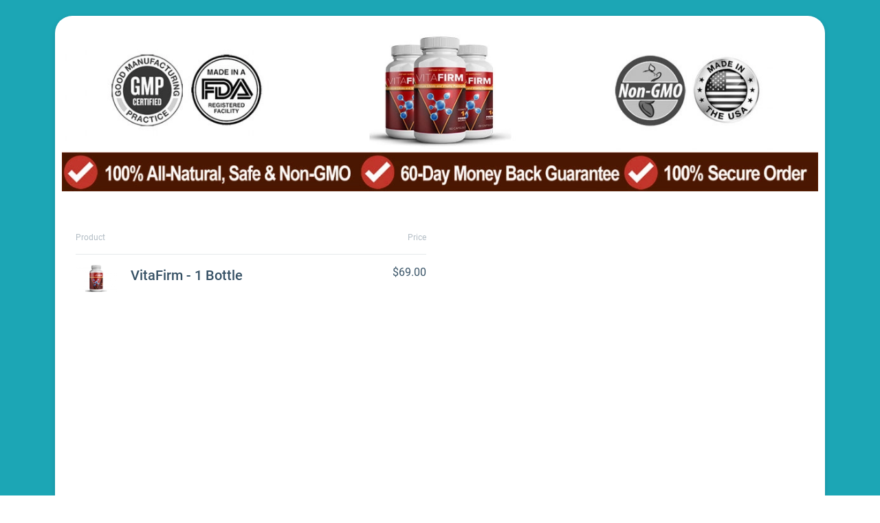

--- FILE ---
content_type: text/html;charset=UTF-8
request_url: https://www.digistore24.com/product/442611
body_size: 46563
content:
<!DOCTYPE html>
<html lang="en_US">
  <head>
      <meta http-equiv="Content-Type" content="text/html; charset=UTF-8"/>
      <meta http-equiv="X-UA-Compatible" content="IE=edge"/>
      <meta name="viewport" content="width=device-width, initial-scale=1, maximum-scale=1">
      <meta property="og:type" content="website">
        <style type="text/css">@font-face{font-display:swap;font-family:Roboto;font-style:normal;font-weight:400;src:url(/pb/file/page_builder_images/1fff39be4d51940e27e4104bce925f7764095a58/fonts/files/roboto-cyrillic-ext-400-normal.woff2) format("woff2"),url(/pb/file/page_builder_images/1fff39be4d51940e27e4104bce925f7764095a58/fonts/files/roboto-all-400-normal.woff) format("woff");unicode-range:u+0460-052f,u+1c80-1c88,u+20b4,u+2de0-2dff,u+a640-a69f,u+fe2e-fe2f}@font-face{font-display:swap;font-family:Roboto;font-style:normal;font-weight:400;src:url(/pb/file/page_builder_images/1fff39be4d51940e27e4104bce925f7764095a58/fonts/files/roboto-cyrillic-400-normal.woff2) format("woff2"),url(/pb/file/page_builder_images/1fff39be4d51940e27e4104bce925f7764095a58/fonts/files/roboto-all-400-normal.woff) format("woff");unicode-range:u+0400-045f,u+0490-0491,u+04b0-04b1,u+2116}@font-face{font-display:swap;font-family:Roboto;font-style:normal;font-weight:400;src:url(/pb/file/page_builder_images/1fff39be4d51940e27e4104bce925f7764095a58/fonts/files/roboto-greek-ext-400-normal.woff2) format("woff2"),url(/pb/file/page_builder_images/1fff39be4d51940e27e4104bce925f7764095a58/fonts/files/roboto-all-400-normal.woff) format("woff");unicode-range:u+1f??}@font-face{font-display:swap;font-family:Roboto;font-style:normal;font-weight:400;src:url(/pb/file/page_builder_images/1fff39be4d51940e27e4104bce925f7764095a58/fonts/files/roboto-greek-400-normal.woff2) format("woff2"),url(/pb/file/page_builder_images/1fff39be4d51940e27e4104bce925f7764095a58/fonts/files/roboto-all-400-normal.woff) format("woff");unicode-range:u+0370-03ff}@font-face{font-display:swap;font-family:Roboto;font-style:normal;font-weight:400;src:url(/pb/file/page_builder_images/1fff39be4d51940e27e4104bce925f7764095a58/fonts/files/roboto-vietnamese-400-normal.woff2) format("woff2"),url(/pb/file/page_builder_images/1fff39be4d51940e27e4104bce925f7764095a58/fonts/files/roboto-all-400-normal.woff) format("woff");unicode-range:u+0102-0103,u+0110-0111,u+0128-0129,u+0168-0169,u+01a0-01a1,u+01af-01b0,u+1ea0-1ef9,u+20ab}@font-face{font-display:swap;font-family:Roboto;font-style:normal;font-weight:400;src:url(/pb/file/page_builder_images/1fff39be4d51940e27e4104bce925f7764095a58/fonts/files/roboto-latin-ext-400-normal.woff2) format("woff2"),url(/pb/file/page_builder_images/1fff39be4d51940e27e4104bce925f7764095a58/fonts/files/roboto-all-400-normal.woff) format("woff");unicode-range:u+0100-024f,u+0259,u+1e??,u+2020,u+20a0-20ab,u+20ad-20cf,u+2113,u+2c60-2c7f,u+a720-a7ff}@font-face{font-display:swap;font-family:Roboto;font-style:normal;font-weight:400;src:url(/pb/file/page_builder_images/1fff39be4d51940e27e4104bce925f7764095a58/fonts/files/roboto-latin-400-normal.woff2) format("woff2"),url(/pb/file/page_builder_images/1fff39be4d51940e27e4104bce925f7764095a58/fonts/files/roboto-all-400-normal.woff) format("woff");unicode-range:u+00??,u+0131,u+0152-0153,u+02bb-02bc,u+02c6,u+02da,u+02dc,u+2000-206f,u+2074,u+20ac,u+2122,u+2191,u+2193,u+2212,u+2215,u+feff,u+fffd}
/*# sourceMappingURL=index.css.map?5915dcc337d9b938eff4*/</style>
        <style type="text/css">/*! normalize.css v3.0.3 | MIT License | github.com/necolas/normalize.css */html{-ms-text-size-adjust:100%;-webkit-text-size-adjust:100%;font-family:sans-serif}body{margin:0}article,aside,details,figcaption,figure,footer,header,hgroup,main,menu,nav,section,summary{display:block}audio,canvas,progress,video{display:inline-block;vertical-align:initial}audio:not([controls]){display:none;height:0}[hidden],template{display:none}a{background-color:#0000}a:active,a:hover{outline:0}abbr[title]{border-bottom:none;text-decoration:underline;-webkit-text-decoration:underline dotted;text-decoration:underline dotted}b,strong{font-weight:700}dfn{font-style:italic}h1{font-size:2em;margin:.67em 0}mark{background:#ff0;color:#000}small{font-size:80%}sub,sup{font-size:75%;line-height:0;position:relative;vertical-align:initial}sup{top:-.5em}sub{bottom:-.25em}img{border:0}svg:not(:root){overflow:hidden}figure{margin:1em 40px}hr{box-sizing:initial;height:0}pre{overflow:auto}code,kbd,pre,samp{font-family:monospace,monospace;font-size:1em}button,input,optgroup,select,textarea{color:inherit;font:inherit;margin:0}button{overflow:visible}button,select{text-transform:none}button,html input[type=button],input[type=reset],input[type=submit]{-webkit-appearance:button;cursor:pointer}button[disabled],html input[disabled]{cursor:default}button::-moz-focus-inner,input::-moz-focus-inner{border:0;padding:0}input{line-height:normal}input[type=checkbox],input[type=radio]{box-sizing:border-box;padding:0}input[type=number]::-webkit-inner-spin-button,input[type=number]::-webkit-outer-spin-button{height:auto}input[type=search]{-webkit-appearance:textfield;box-sizing:initial}input[type=search]::-webkit-search-cancel-button,input[type=search]::-webkit-search-decoration{-webkit-appearance:none}fieldset{border:1px solid silver;margin:0 2px;padding:.35em .625em .75em}legend{border:0;padding:0}textarea{overflow:auto}optgroup{font-weight:700}table{border-collapse:collapse;border-spacing:0}td,th{padding:0}*,:after,:before{box-sizing:border-box}html{-webkit-tap-highlight-color:rgba(0,0,0,0);font-size:10px}body{background-color:#fff;color:#333;font-family:Helvetica Neue,Helvetica,Arial,sans-serif;font-size:14px;line-height:1.428571429}button,input,select,textarea{font-family:inherit;font-size:inherit;line-height:inherit}a{color:#337ab7;-webkit-text-decoration:none;text-decoration:none}a:focus,a:hover{color:#23527c;-webkit-text-decoration:underline;text-decoration:underline}a:focus{outline:5px auto -webkit-focus-ring-color;outline-offset:-2px}figure{margin:0}img{vertical-align:middle}.img-responsive{display:block;height:auto;max-width:100%}.img-rounded{border-radius:6px}.img-thumbnail{background-color:#fff;border:1px solid #ddd;border-radius:4px;display:inline-block;height:auto;line-height:1.428571429;max-width:100%;padding:4px;transition:all .2s ease-in-out}.img-circle{border-radius:50%}hr{border:0;border-top:1px solid #eee;margin-bottom:20px;margin-top:20px}.sr-only{clip:rect(0,0,0,0);border:0;height:1px;margin:-1px;overflow:hidden;padding:0;position:absolute;width:1px}.sr-only-focusable:active,.sr-only-focusable:focus{clip:auto;height:auto;margin:0;overflow:visible;position:static;width:auto}[role=button]{cursor:pointer}.h1,.h2,.h3,.h4,.h5,.h6,h1,h2,h3,h4,h5,h6{color:inherit;font-family:inherit;font-weight:500;line-height:1.1}.h1 .small,.h1 small,.h2 .small,.h2 small,.h3 .small,.h3 small,.h4 .small,.h4 small,.h5 .small,.h5 small,.h6 .small,.h6 small,h1 .small,h1 small,h2 .small,h2 small,h3 .small,h3 small,h4 .small,h4 small,h5 .small,h5 small,h6 .small,h6 small{color:#777;font-weight:400;line-height:1}.h1,.h2,.h3,h1,h2,h3{margin-bottom:10px;margin-top:20px}.h1 .small,.h1 small,.h2 .small,.h2 small,.h3 .small,.h3 small,h1 .small,h1 small,h2 .small,h2 small,h3 .small,h3 small{font-size:65%}.h4,.h5,.h6,h4,h5,h6{margin-bottom:10px;margin-top:10px}.h4 .small,.h4 small,.h5 .small,.h5 small,.h6 .small,.h6 small,h4 .small,h4 small,h5 .small,h5 small,h6 .small,h6 small{font-size:75%}.h1,h1{font-size:36px}.h2,h2{font-size:30px}.h3,h3{font-size:24px}.h4,h4{font-size:18px}.h5,h5{font-size:14px}.h6,h6{font-size:12px}p{margin:0 0 10px}.lead{font-size:16px;font-weight:300;line-height:1.4;margin-bottom:20px}@media(min-width:768px){.lead{font-size:21px}}.small,small{font-size:85%}.mark,mark{background-color:#fcf8e3;padding:.2em}.text-left{text-align:left}.text-right{text-align:right}.text-center{text-align:center}.text-justify{text-align:justify}.text-nowrap{white-space:nowrap}.text-lowercase{text-transform:lowercase}.initialism,.text-uppercase{text-transform:uppercase}.text-capitalize{text-transform:capitalize}.text-muted{color:#777}.text-primary{color:#337ab7}a.text-primary:focus,a.text-primary:hover{color:#286090}.text-success{color:#3c763d}a.text-success:focus,a.text-success:hover{color:#2b542c}.text-info{color:#31708f}a.text-info:focus,a.text-info:hover{color:#245269}.text-warning{color:#8a6d3b}a.text-warning:focus,a.text-warning:hover{color:#66512c}.text-danger{color:#a94442}a.text-danger:focus,a.text-danger:hover{color:#843534}.bg-primary{background-color:#337ab7;color:#fff}a.bg-primary:focus,a.bg-primary:hover{background-color:#286090}.bg-success{background-color:#dff0d8}a.bg-success:focus,a.bg-success:hover{background-color:#c1e2b3}.bg-info{background-color:#d9edf7}a.bg-info:focus,a.bg-info:hover{background-color:#afd9ee}.bg-warning{background-color:#fcf8e3}a.bg-warning:focus,a.bg-warning:hover{background-color:#f7ecb5}.bg-danger{background-color:#f2dede}a.bg-danger:focus,a.bg-danger:hover{background-color:#e4b9b9}.page-header{border-bottom:1px solid #eee;margin:40px 0 20px;padding-bottom:9px}ol,ul{margin-bottom:10px;margin-top:0}ol ol,ol ul,ul ol,ul ul{margin-bottom:0}.list-inline,.list-unstyled{list-style:none;padding-left:0}.list-inline{margin-left:-5px}.list-inline>li{display:inline-block;padding-left:5px;padding-right:5px}dl{margin-bottom:20px;margin-top:0}dd,dt{line-height:1.428571429}dt{font-weight:700}dd{margin-left:0}.dl-horizontal dd:after,.dl-horizontal dd:before{content:" ";display:table}.dl-horizontal dd:after{clear:both}@media(min-width:768px){.dl-horizontal dt{clear:left;float:left;overflow:hidden;text-align:right;text-overflow:ellipsis;white-space:nowrap;width:160px}.dl-horizontal dd{margin-left:180px}}abbr[data-original-title],abbr[title]{cursor:help}.initialism{font-size:90%}blockquote{border-left:5px solid #eee;font-size:17.5px;margin:0 0 20px;padding:10px 20px}blockquote ol:last-child,blockquote p:last-child,blockquote ul:last-child{margin-bottom:0}blockquote .small,blockquote footer,blockquote small{color:#777;display:block;font-size:80%;line-height:1.428571429}blockquote .small:before,blockquote footer:before,blockquote small:before{content:"— "}.blockquote-reverse,blockquote.pull-right{border-left:0;border-right:5px solid #eee;padding-left:0;padding-right:15px;text-align:right}.blockquote-reverse .small:before,.blockquote-reverse footer:before,.blockquote-reverse small:before,blockquote.pull-right .small:before,blockquote.pull-right footer:before,blockquote.pull-right small:before{content:""}.blockquote-reverse .small:after,.blockquote-reverse footer:after,.blockquote-reverse small:after,blockquote.pull-right .small:after,blockquote.pull-right footer:after,blockquote.pull-right small:after{content:" —"}address{font-style:normal;line-height:1.428571429;margin-bottom:20px}.clearfix:after,.clearfix:before{content:" ";display:table}.clearfix:after{clear:both}.center-block{display:block;margin-left:auto;margin-right:auto}.pull-right{float:right!important}.pull-left{float:left!important}.hide{display:none!important}.show{display:block!important}.invisible{visibility:hidden}.text-hide{background-color:#0000;border:0;color:#0000;font:0/0 a;text-shadow:none}.hidden{display:none!important}.affix{position:fixed}.visible-lg,.visible-lg-block,.visible-lg-inline,.visible-lg-inline-block,.visible-md,.visible-md-block,.visible-md-inline,.visible-md-inline-block,.visible-sm,.visible-sm-block,.visible-sm-inline,.visible-sm-inline-block,.visible-xs,.visible-xs-block,.visible-xs-inline,.visible-xs-inline-block{display:none!important}@media(max-width:767px){.visible-xs{display:block!important}table.visible-xs{display:table!important}tr.visible-xs{display:table-row!important}td.visible-xs,th.visible-xs{display:table-cell!important}.visible-xs-block{display:block!important}.visible-xs-inline{display:inline!important}.visible-xs-inline-block{display:inline-block!important}}@media(min-width:768px)and (max-width:991px){.visible-sm{display:block!important}table.visible-sm{display:table!important}tr.visible-sm{display:table-row!important}td.visible-sm,th.visible-sm{display:table-cell!important}.visible-sm-block{display:block!important}.visible-sm-inline{display:inline!important}.visible-sm-inline-block{display:inline-block!important}}@media(min-width:992px)and (max-width:1199px){.visible-md{display:block!important}table.visible-md{display:table!important}tr.visible-md{display:table-row!important}td.visible-md,th.visible-md{display:table-cell!important}.visible-md-block{display:block!important}.visible-md-inline{display:inline!important}.visible-md-inline-block{display:inline-block!important}}@media(min-width:1200px){.visible-lg{display:block!important}table.visible-lg{display:table!important}tr.visible-lg{display:table-row!important}td.visible-lg,th.visible-lg{display:table-cell!important}.visible-lg-block{display:block!important}.visible-lg-inline{display:inline!important}.visible-lg-inline-block{display:inline-block!important}}@media(max-width:767px){.hidden-xs{display:none!important}}@media(min-width:768px)and (max-width:991px){.hidden-sm{display:none!important}}@media(min-width:992px)and (max-width:1199px){.hidden-md{display:none!important}}@media(min-width:1200px){.hidden-lg{display:none!important}}.visible-print{display:none!important}@media print{.visible-print{display:block!important}table.visible-print{display:table!important}tr.visible-print{display:table-row!important}td.visible-print,th.visible-print{display:table-cell!important}}.visible-print-block{display:none!important}@media print{.visible-print-block{display:block!important}}.visible-print-inline{display:none!important}@media print{.visible-print-inline{display:inline!important}}.visible-print-inline-block{display:none!important}@media print{.visible-print-inline-block{display:inline-block!important}.hidden-print{display:none!important}}html{min-height:100%;scroll-behavior:smooth}body{-webkit-font-smoothing:antialiased;font-family:Roboto,Roboto-fallback;height:100%;overflow-wrap:break-word}@media only screen and (max-width:991px){body{position:relative}}h1,h2,p{margin-bottom:0}.pgb-component{display:block;position:relative;text-align:center;width:100%}.pgb-component:after{clear:both;content:" ";display:table}div.pgb-component.form{padding:2%}@media(max-width:800px){body .pgb-desktop-only{display:none!important}}@media(min-width:801px){body .pgb-mobile-only{display:none!important}}#pgb-bottom-holder,#pgb-top-holder{left:0;position:fixed;right:0;z-index:100000}#pgb-top-holder{top:0}#pgb-bottom-holder{bottom:0}:root{--ds-elements-gradient:linear-gradient(264.11deg,#c691ef 0.13%,var(--ds-elements-P300) 106.78%);--ds-elements-N500:#1f2529;--ds-elements-N400:#414c54;--ds-elements-N300:#758b9c;--ds-elements-N200:#ced9e0;--ds-elements-N100:#f0f4f7;--ds-elements-N50:#f9fbfc;--ds-elements-N0:#fff;--ds-elements-P500:#0e4d8c;--ds-elements-P400:#146dc7;--ds-elements-P300:#3988e3;--ds-elements-P200:#5693e3;--ds-elements-P100:#c4dff5;--ds-elements-P100-30:#c4dff54c;--ds-elements-P50:#f3f9fd;--ds-elements-E500:#8a3c2c;--ds-elements-E400:#b34f39;--ds-elements-E300:#d3644d;--ds-elements-E200:#e09382;--ds-elements-E100:#f7e3df;--ds-elements-E50:#fbf3f1;--ds-elements-S500:#1c6b5a;--ds-elements-S400:#248c76;--ds-elements-S300:#2eb296;--ds-elements-S200:#78bfb0;--ds-elements-S100:#d5f0ea;--ds-elements-S50:#eef9f7;--ds-elements-W500:#997a26;--ds-elements-W400:#ab882b;--ds-elements-W300:#f5c647;--ds-elements-W200:#efd58b;--ds-elements-W100:#f9efd3;--ds-elements-W50:#fdf9ee;--ds-elements-box-shadow-300:0px 4px 6px #31373c80;--ds-elements-box-shadow-200:0px 2px 4px #31373c40;--ds-elements-box-shadow-100:0px 1px 2px #31373c33;--ds-elements-font-family-sans-serif:Roboto,"Helvetica Neue",Helvetica,Arial,sans-serif;--ds-elements-font-family-monospace:SFMono-Regular,Menlo,Monaco,Consolas,"Liberation Mono","Courier New",monospace;--ds-elements-text-color-N500:var(--ds-elements-N500);--ds-elements-text-color-N400:var(--ds-elements-N400);--ds-elements-text-color-N300:var(--ds-elements-N300);--ds-elements-text-color-N0:var(--ds-elements-N0);--ds-elements-text-color-N100:#d9dbdd;--ds-elements-text-color-N200:#b3b7bb;--ds-elements-link-enabled:var(--ds-elements-P400);--ds-elements-link-disabled:var(--ds-elements-P200);--ds-elements-link-hover:var(--ds-elements-P500);--ds-elements-border-radius-sm:2px;--ds-elements-margin-xs:3px;--ds-elements-margin-s:5px;--ds-elements-margin-m:10px;--ds-elements-margin-l:15px;--ds-elements-margin-xl:20px;--ds-elements-margin-xxl:40px;--pgb-color-primary:#409dff;--pgb-color-secondary:#0ad6c7;--pgb-color-text:#fff;--pgb-color-background:#04253e}.pgb-align-left{margin-left:0!important;margin-right:auto!important}.pgb-align-center{margin-left:auto!important;margin-right:auto!important}.pgb-align-right{margin-left:auto!important;margin-right:0!important}.pgb-background-image-position-select-full-paralax{background-attachment:fixed!important;background-position:top!important;background-repeat:repeat,repeat,repeat-y!important;background-size:cover!important;-webkit-background-size:cover!important}@supports(-webkit-overflow-scrolling:touch){.pgb-background-image-position-select-full-paralax{background-attachment:scroll!important}}.pgb-background-image-position-select-full-width{background-repeat:repeat-y,no-repeat,repeat-y!important;background-size:100% auto!important;-webkit-background-size:100% auto!important}.pgb-background-image-position-select-full-width-height{background-repeat:repeat-y,no-repeat,repeat-y!important;background-size:100% auto!important;-webkit-background-size:100% 100%!important}.pgb-background-image-position-select-no-repeat{background-repeat:repeat-y,no-repeat,repeat-y!important}.pgb-background-image-position-select-repeat{background-repeat:repeat-y,repeat,repeat-y!important}.pgb-background-image-position-select-repeat-horizontally{background-repeat:repeat-x,repeat-x,repeat-x!important}.pgb-background-image-position-select-repeat-vertically{background-repeat:repeat-y,repeat-y,repeat-y!important}.pgb-background-image-position-select-repeat-horizontally-top{background-position:top!important;background-repeat:repeat-y,repeat-x,repeat-y!important}.pgb-background-image-position-select-repeat-horizontally-bottom{background-position:bottom!important;background-repeat:repeat-y,repeat-x,repeat-y!important}@media(orientation:landscape){.pgb-background-image:not(.lazyload){--pgb-background-image-url:var(--pgb-background-image-url-sm-low)}}@media(orientation:landscape)and (min-resolution:200dpi){.pgb-background-image:not(.lazyload){--pgb-background-image-url:var(--pgb-background-image-url-sm-high)}}@media(orientation:landscape)and (min-width:448px)and (max-width:1200px){.pgb-background-image:not(.lazyload){--pgb-background-image-url:var(--pgb-background-image-url-md-low)}}@media(orientation:landscape)and (min-width:448px)and (max-width:1200px)and (min-resolution:200dpi){.pgb-background-image:not(.lazyload){--pgb-background-image-url:var(--pgb-background-image-url-md-high)}}@media(orientation:landscape)and (min-width:1201px)and (max-width:3200px){.pgb-background-image:not(.lazyload){--pgb-background-image-url:var(--pgb-background-image-url-big)}}@media(orientation:landscape)and (min-width:1201px)and (max-width:3200px)and (min-resolution:200dpi),(orientation:landscape)and (min-width:3201px){.pgb-background-image:not(.lazyload){--pgb-background-image-url:var(--pgb-background-image-url-noresize)}}@media(orientation:portrait){.pgb-background-image:not(.lazyload){--pgb-background-image-url:var(--pgb-background-image-url-sm-low)}}@media(orientation:portrait)and (min-resolution:200dpi){.pgb-background-image:not(.lazyload){--pgb-background-image-url:var(--pgb-background-image-url-sm-high)}}@media(orientation:portrait)and (min-height:448px)and (max-height:1200px){.pgb-background-image:not(.lazyload){--pgb-background-image-url:var(--pgb-background-image-url-md-low)}}@media(orientation:portrait)and (min-height:448px)and (max-height:1200px)and (min-resolution:200dpi){.pgb-background-image:not(.lazyload){--pgb-background-image-url:var(--pgb-background-image-url-md-high)}}@media(orientation:portrait)and (min-height:1201px)and (max-height:3200px){.pgb-background-image:not(.lazyload){--pgb-background-image-url:var(--pgb-background-image-url-big)}}@media(orientation:portrait)and (min-height:1201px)and (max-height:3200px)and (min-resolution:200dpi),(orientation:portrait)and (min-height:3201px){.pgb-background-image:not(.lazyload){--pgb-background-image-url:var(--pgb-background-image-url-noresize)}}.pgb-background-image{--pgb-background-image-bg-color:none;--pgb-background-image-overlay-color:none;--pgb-background-image-url:none;--pgb-background-image-url-sm-low:none;--pgb-background-image-url-sm-high:none;--pgb-background-image-url-md-low:none;--pgb-background-image-url-md-high:none;--pgb-background-image-url-big:none;--pgb-background-image-url-noresize:none;--pgb-background-image:var(--pgb-background-image-overlay-color),var(--pgb-background-image-url),var(--pgb-background-image-bg-color);background-image:var(--pgb-background-image)}
/*# sourceMappingURL=legacy-critical.css.map?c035cb39f31325c0d869*/</style>
        <style type="text/css">.no-shadow{box-shadow:none!important}.light-shadow{box-shadow:0 0 1px #04253e14,0 2px 4px #04253e29!important}a.light-shadow:hover,a.light-shadow:focus,a .light-shadow:hover,a .light-shadow:focus,button.light-shadow:hover,button.light-shadow:focus{box-shadow:0 0 2px #04253e1f,0 3px 6px #04253e33!important}a.light-shadow:active,a .light-shadow:active,button.light-shadow:active{box-shadow:0 0 1px #04253e14,0 2px 4px #04253e29!important}.medium-shadow{box-shadow:0 0 2px #04253e14,0 4px 8px #04253e29!important}a.medium-shadow:hover,a.medium-shadow:focus,a .medium-shadow:hover,a .medium-shadow:focus,button.medium-shadow:hover,button.medium-shadow:focus{box-shadow:0 0 4px #04253e1f,0 6px 12px #04253e33!important}a.medium-shadow:active,a .medium-shadow:active,button.medium-shadow:active{box-shadow:0 0 2px #04253e14,0 4px 8px #04253e29!important}.strong-shadow{box-shadow:0 0 4px #04253e14,0 8px 16px #04253e29!important}a.strong-shadow:hover,a.strong-shadow:focus,a .strong-shadow:hover,a .strong-shadow:focus,button.strong-shadow:hover,button.strong-shadow:focus{box-shadow:0 0 6px #04253e1f,0 12px 24px #04253e33!important}a.strong-shadow:active,a .strong-shadow:active,button.strong-shadow:active{box-shadow:0 0 4px #04253e14,0 8px 16px #04253e29!important}.blurred-shadow{box-shadow:0 0 8px #04253e14,0 16px 24px #04253e29!important}a.blurred-shadow:hover,a.blurred-shadow:focus,a .blurred-shadow:hover,a .blurred-shadow:focus,button.blurred-shadow:hover,button.blurred-shadow:focus{box-shadow:0 0 12px #04253e1f,0 20px 32px #04253e33!important}a.blurred-shadow:active,a .blurred-shadow:active,button.blurred-shadow:active{box-shadow:0 0 8px #04253e14,0 16px 24px #04253e29!important}.pgb-box-shadow-picker-light{-webkit-box-shadow:0 1px 5px rgba(0,0,0,.2);-moz-box-shadow:0 1px 5px rgba(0,0,0,.2);box-shadow:0 1px 5px #0003}.pgb-box-shadow-picker-full{-webkit-box-shadow:0 2px 5px 2px rgba(0,0,0,.3);-moz-box-shadow:0 2px 5px 2px rgba(0,0,0,.3);box-shadow:0 2px 5px 2px #0000004d}.pgb-box-shadow-picker-dark{-webkit-box-shadow:0 2px 5px 2px rgba(0,0,0,.4);-moz-box-shadow:0 2px 5px 2px rgba(0,0,0,.4);box-shadow:0 2px 5px 2px #0006}.pgb-border-radius-edges-top{border-bottom-left-radius:0!important;border-bottom-right-radius:0!important}.pgb-border-radius-edges-bottom{border-top-left-radius:0!important;border-top-right-radius:0!important}.pgb-section{margin-left:auto;margin-right:auto}.pgb-section-1:not(.pgb-js-stick-top):not(.pgb-js-stick-bottom){max-width:1120px}.pgb-section-rows-1 .pgb-row{max-width:1120px!important}.pgb-section-2:not(.pgb-js-stick-top):not(.pgb-js-stick-bottom){max-width:960px}.pgb-section-rows-2 .pgb-row{max-width:960px!important}.pgb-section-3:not(.pgb-js-stick-top):not(.pgb-js-stick-bottom){max-width:720px}.pgb-section-rows-3 .pgb-row{max-width:720px!important}.pgb-section-4:not(.pgb-js-stick-top):not(.pgb-js-stick-bottom){max-width:550px}.pgb-section-rows-4 .pgb-row{max-width:550px}

.pgb-row{position:relative;margin-left:0;margin-right:0}.pgb-row.resizing{cursor:col-resize}.pgb-row.resizing *{pointer-events:none;user-select:none}.pgb-row .column-separator{opacity:0;position:absolute;cursor:ew-resize;top:0;z-index:1;height:100%;width:20px}.pgb-row .column-separator.visible{opacity:1}.pgb-row .column-separator .column-separator-line{top:0;left:9px;width:2px;height:100%;background-color:#3988e3}.pgb-row .column-separator .column-separator-handle{opacity:0;position:absolute;top:calc(50% - 15px);left:-4px;height:30px;width:10px;background:#3988e3;border-radius:3px;color:#fff;text-align:center;padding-top:5px}.pgb-row .column-separator .column-separator-handle.visible{opacity:1}

#page>.pgb-column{float:none!important}.column-settings{position:absolute;z-index:200;top:3px;left:5px;width:32px;height:32px;border-radius:2px;display:flex;justify-content:center;align-items:center;border:0;background:var(--ds-elements-N300)}.column-settings:hover{background:var(--ds-elements-N400)}

.header-image-default .header-image--main{align-items:end;display:flex;justify-content:center;margin:0 auto 20px;max-width:1120px}.header-image-default .header-image--main .main-logo{display:flex;flex-wrap:wrap;text-align:left}.header-image-default .header-image--main .main-logo strong{color:#758b9c;display:block;padding-bottom:3px;padding-right:10px}.header-image-default .header-image--main .main-logo img{margin:0;max-width:300px;width:100%}.header-image-default .header-image--main ul.main-features{display:flex;float:none;list-style:none;margin:0;padding:0}.header-image-default .header-image--main ul.main-features li{align-items:baseline;color:var(--siteowner-header-image-feature-color);display:inline-flex;font-size:1.25rem;font-weight:700;gap:4px;padding:15px 20px 0;white-space:nowrap}.header-image-default .header-image--main ul.main-features li:before{vertical-align:middle}.header-image-default .header-image--main ul.main-features li svg{position:relative;top:2px}@media screen and (max-width:1200px){.header-image-default .header-image--main ul.main-features{display:none}}.header-image-default .header-image--bar{background:var(--siteowner-header-image-gradient1);background:linear-gradient(90deg,var(--siteowner-header-image-gradient1) 0,var(--siteowner-header-image-gradient2) 100%);color:#fff}.header-image-default .header-image--bar ul{display:flex;float:none;justify-content:center;line-height:0;list-style:none;margin:0;padding:0;text-align:center}.header-image-default .header-image--bar ul li{align-items:center;column-gap:4px;display:inline-flex;font-weight:700;padding:15px 0}.header-image-default .header-image--bar ul li:before{padding:0 1px 0 0;vertical-align:middle}.header-image-default .header-image--bar ul li:after{content:url("data:image/svg+xml;charset=utf-8,%3Csvg width='35' height='11' fill='none' xmlns='http://www.w3.org/2000/svg'%3E%3Cpath fill-rule='evenodd' clip-rule='evenodd' d='M25.819 10.884a1 1 0 0 1-1.462-.887v-2.96H1a1 1 0 0 1-1-1V4.963a1 1 0 0 1 1-1h23.357V1.003A1 1 0 0 1 25.82.116l8.643 4.497a1 1 0 0 1 0 1.774l-8.643 4.497Z' fill='%23fff'/%3E%3C/svg%3E");padding:0 10px;vertical-align:middle}@media screen and (max-width:440px){.header-image-default .header-image--bar ul li:after{content:""}}.header-image-default .header-image--bar ul li:last-child:after{display:none}.header-image-default .header-image--bar ul li.bar-contact:before{content:url("data:image/svg+xml;charset=utf-8,%3Csvg width='25' height='25' fill='none' xmlns='http://www.w3.org/2000/svg'%3E%3Cmask id='a' fill='%23fff'%3E%3Cpath fill-rule='evenodd' clip-rule='evenodd' d='M12.5 25C19.402 25 25 19.404 25 12.5S19.402 0 12.5 0C5.595 0 0 5.596 0 12.5S5.596 25 12.5 25ZM19.56 9.923a1.75 1.75 0 0 0-.174-2.49 1.8 1.8 0 0 0-2.52.173l-6.057 6.877-2.63-3.247a1.8 1.8 0 0 0-2.51-.275 1.75 1.75 0 0 0-.278 2.481l3.966 4.896a1.795 1.795 0 0 0 2.74.056l7.463-8.47Z'/%3E%3C/mask%3E%3Cpath fill-rule='evenodd' clip-rule='evenodd' d='M12.5 25C19.402 25 25 19.404 25 12.5S19.402 0 12.5 0C5.595 0 0 5.596 0 12.5S5.596 25 12.5 25ZM19.56 9.923a1.75 1.75 0 0 0-.174-2.49 1.8 1.8 0 0 0-2.52.173l-6.057 6.877-2.63-3.247a1.8 1.8 0 0 0-2.51-.275 1.75 1.75 0 0 0-.278 2.481l3.966 4.896a1.795 1.795 0 0 0 2.74.056l7.463-8.47Z' fill='%23fff'/%3E%3Cpath d='M19.387 7.434 18.082 8.95l1.305-1.516Zm.174 2.49-1.5-1.323 1.5 1.322Zm-2.694-2.318-1.5-1.322 1.5 1.322Zm-6.057 6.877L9.256 15.74l1.49 1.84 1.564-1.776-1.5-1.322Zm-2.63-3.247-1.554 1.26 1.554-1.26Zm-2.788 2.206-1.554 1.259 1.554-1.259Zm3.966 4.896 1.554-1.259-1.554 1.26Zm2.741.056 1.5 1.322-1.5-1.322Zm10.9-5.894C23 18.299 18.3 23 12.5 23v4C20.508 27 27 20.508 27 12.5h-4ZM12.5 2C18.3 2 23 6.701 23 12.5h4C27 4.492 20.509-2 12.5-2v4ZM2 12.5C2 6.701 6.702 2 12.5 2v-4C4.492-2-2 4.492-2 12.5h4ZM12.5 23C6.701 23 2 18.299 2 12.5h-4C-2 20.508 4.492 27 12.5 27v-4Zm5.583-14.05a.25.25 0 0 1-.022-.349l3.002 2.644a3.75 3.75 0 0 0-.37-5.327l-2.61 3.032Zm.286-.022a.212.212 0 0 1-.14.072.207.207 0 0 1-.146-.05l2.61-3.032a3.8 3.8 0 0 0-5.325.366l3.001 2.644Zm-6.058 6.877 6.058-6.877-3.001-2.644-6.058 6.877 3.001 2.644Zm-5.684-3.31 2.63 3.247 3.108-2.518-2.63-3.247-3.108 2.518Zm.285.035a.205.205 0 0 1-.146.043.214.214 0 0 1-.14-.078l3.109-2.518a3.8 3.8 0 0 0-5.305-.584L6.91 12.53Zm.035-.347a.25.25 0 0 1-.035.347L4.429 9.393a3.75 3.75 0 0 0-.591 5.308l3.108-2.518Zm3.966 4.896-3.966-4.896-3.108 2.518 3.966 4.896 3.108-2.518ZM10.756 17a.207.207 0 0 1 .156.08l-3.108 2.517A3.793 3.793 0 0 0 10.674 21L10.757 17Zm-.158.072a.205.205 0 0 1 .158-.072l-.081 4a3.795 3.795 0 0 0 2.925-1.284l-3.002-2.644Zm7.462-8.47-7.462 8.47 3.002 2.644 7.462-8.47L18.06 8.6Z' fill='%23fff' mask='url(%23a)'/%3E%3C/svg%3E")}.header-image-default .header-image--bar ul li.bar-payment:before{content:url("data:image/svg+xml;charset=utf-8,%3Csvg width='25' height='25' fill='none' xmlns='http://www.w3.org/2000/svg'%3E%3Ccircle cx='12.5' cy='12.5' r='11.5' stroke='%23fff' stroke-width='2'/%3E%3Cpath fill-rule='evenodd' clip-rule='evenodd' d='M19.387 7.434a1.75 1.75 0 0 1 .175 2.49l-7.463 8.47a1.795 1.795 0 0 1-1.383.606 1.793 1.793 0 0 1-1.357-.662l-3.967-4.896a1.75 1.75 0 0 1 .278-2.48 1.8 1.8 0 0 1 2.51.274l2.63 3.246 6.058-6.876a1.8 1.8 0 0 1 2.52-.172Z' fill='%23fff'/%3E%3C/svg%3E")}
/*# sourceMappingURL=widget.css.map*/
@charset "UTF-8";.discount-container[data-v-7eeb789d] {
  display: inline-block;
  position: relative;
}
.discount-container a.info-btn[data-v-7eeb789d] {
  border-radius: 2px;
  display: inline-block;
  color: rgb(255, 255, 255) !important;
  padding: 3px 7px;
  text-decoration: none;
  font-size: 14px;
  background: rgb(255, 133, 64);
  cursor: pointer;
}
.discount-container a.info-btn:not(.enhanced-styles).discount-active[data-v-7eeb789d] {
  background: rgb(255, 133, 64) !important;
  color: rgb(255, 255, 255) !important;
}
.discount-container a.info-btn:not(.enhanced-styles).discount-active[data-v-7eeb789d]:before {
  content: url("data:image/svg+xml,%3Csvg width='13' height='10' viewBox='0 0 13 10' fill='none' xmlns='http://www.w3.org/2000/svg'%3E%3Cpath fill-rule='evenodd' clip-rule='evenodd' d='M11.6651 1.14168C12.223 1.62735 12.2815 2.47332 11.7958 3.03119L6.19925 9.45972C5.93857 9.75916 5.55846 9.92751 5.16153 9.91932C4.76459 9.91114 4.39175 9.72727 4.14363 9.41733L1.16882 5.70148C0.706553 5.12406 0.799904 4.28123 1.37732 3.81896C1.95474 3.3567 2.79757 3.45005 3.25984 4.02747L5.23221 6.49118L9.77559 1.27241C10.2613 0.714535 11.1072 0.656006 11.6651 1.14168Z' fill='%232DB296'/%3E%3C/svg%3E");
  display: inline-block;
  margin-right: 7px;
}
.discount-container a.info-btn.enhanced-styles.discount-active[data-v-7eeb789d] {
  background: rgba(45, 178, 150, 0.2);
  color: rgb(4, 37, 62) !important;
}
.discount-container a.info-btn.enhanced-styles.discount-active[data-v-7eeb789d]:before {
  content: url("data:image/svg+xml,%3Csvg width='13' height='10' viewBox='0 0 13 10' fill='none' xmlns='http://www.w3.org/2000/svg'%3E%3Cpath fill-rule='evenodd' clip-rule='evenodd' d='M11.6651 1.14168C12.223 1.62735 12.2815 2.47332 11.7958 3.03119L6.19925 9.45972C5.93857 9.75916 5.55846 9.92751 5.16153 9.91932C4.76459 9.91114 4.39175 9.72727 4.14363 9.41733L1.16882 5.70148C0.706553 5.12406 0.799904 4.28123 1.37732 3.81896C1.95474 3.3567 2.79757 3.45005 3.25984 4.02747L5.23221 6.49118L9.77559 1.27241C10.2613 0.714535 11.1072 0.656006 11.6651 1.14168Z' fill='%232DB296'/%3E%3C/svg%3E");
  display: inline-block;
  margin-right: 7px;
}
.discount-container a.info-btn.enhanced-styles[data-v-7eeb789d]:not(.discount-active) {
  background: rgb(255, 133, 64);
  color: rgb(255, 255, 255) !important;
}
.discount-container a.info-btn[data-v-7eeb789d]:hover {
  opacity: 0.9;
}
[data-v-7eeb789d] .p-overlaypanel {
  background: rgb(54, 81, 101) !important;
  border: none !important;
  border-radius: 2px !important;
  margin: 10px 0 0 0;
  padding: 5px;
  font-size: 14px;
}
[data-v-7eeb789d] .p-overlaypanel .p-overlaypanel-content {
  padding: 0.571em 1em;
  font-size: 14px;
  line-height: 1.3;
  color: rgb(255, 255, 255) !important;
  background: transparent !important;
  text-align: left;
}
.quantity-discount-overlay[data-v-7eeb789d] {
  background: rgb(54, 81, 101) !important;
}
.quantity-discount-overlay[data-v-7eeb789d] .discount_headline {
  font-weight: bold;
  margin-bottom: 6px;
  font-size: 14px;
  color: rgb(255, 255, 255) !important;
}
.quantity-discount-overlay[data-v-7eeb789d] .quantity_discount_table {
  border-collapse: collapse;
  border-spacing: 0;
  width: 100%;
  font-size: 14px;
  color: rgb(255, 255, 255) !important;
}
.quantity-discount-overlay[data-v-7eeb789d] .quantity_discount_table tr {
  padding: 0;
}
.quantity-discount-overlay[data-v-7eeb789d] .quantity_discount_table td {
  white-space: nowrap;
  padding: 0 0.6ch 0 0;
  vertical-align: top;
  font-size: 14px;
  color: rgb(255, 255, 255) !important;
}
.quantity-discount-overlay[data-v-7eeb789d] .quantity_discount_table td:last-child {
  padding-right: 0;
}
@media (max-width: 549px) {
.quantity-discount-overlay[data-v-7eeb789d] .quantity_discount_table td {
    display: inline-block;
    white-space: normal;
}
}
.quantity-discount-overlay[data-v-7eeb789d] ul {
  margin: 4px 0;
  padding-left: 16px;
}
.quantity-discount-overlay[data-v-7eeb789d] ul li {
  margin: 2px 0;
  font-size: 14px;
  color: rgb(255, 255, 255) !important;
}
.quantity-discount-overlay[data-v-7eeb789d] p, .quantity-discount-overlay[data-v-7eeb789d] div {
  margin: 0 0 3px 0;
  font-size: 14px;
  color: rgb(255, 255, 255) !important;
}
.quantity-discount-overlay[data-v-7eeb789d] p:last-child, .quantity-discount-overlay[data-v-7eeb789d] div:last-child {
  margin-bottom: 0;
}
.undiscounted[data-v-ff7b25a2] {
  color: #999;
  text-decoration: line-through;
  display: block;
  white-space: nowrap;
}
.undiscounted[data-v-ff7b25a2] .interval,
.undiscounted[data-v-ff7b25a2] .first,
.undiscounted[data-v-ff7b25a2] .single-payment,
.undiscounted[data-v-ff7b25a2] .plus-amount,
.undiscounted[data-v-ff7b25a2] .unit {
  text-decoration: line-through;
}
@media screen and (max-width: 430px) {
.undiscounted[data-v-ff7b25a2] {
    white-space: inherit;
}
}

.price-tooltip-wrapper[data-v-f40de5ab] {
  position: relative;
  display: inline-flex;
  align-items: center;
  cursor: pointer;
}
.price-date-icon[data-v-f40de5ab] {
  color: rgba(4, 37, 62, 0.4);
}
.price-tooltip-wrapper[data-v-f40de5ab]:focus-visible {
  outline: 2px solid currentColor;
  outline-offset: 2px;
}
.price-tooltip-wrapper .text-tooltip[data-v-f40de5ab] {
  position: absolute;
  bottom: calc(100% + 6px);
  left: 50%;
  transform: translateX(-50%);
  display: inline-block;
  background-color: #767676;
  color: #fff;
  padding: 4px 8px;
  font-size: 14px;
  font-weight: 400;
  line-height: 24px;
  max-width: 212px;
  min-width: 120px;
  border-radius: 2px;
  word-break: normal;
  overflow-wrap: break-word;
  white-space: normal;
}

/* LAYOUT */
.ds-orderform-product-list {
  container-type: inline-size;
  color: var(--ds-product-list-color1);
}
.ds-orderform-product-list .table2 {
  /**
   * Global styles
   */
  width: 100%;
}
.ds-orderform-product-list .table2 th {
  border-bottom: 1px solid rgb(230, 233, 236);
  font-weight: normal;
  font-size: 12px;
  color: rgba(4, 37, 62, 0.3);
}
.ds-orderform-product-list .table2 th,
.ds-orderform-product-list .table2 td {
  text-align: left;
  vertical-align: top;
  padding: 15px 10px;
}
.ds-orderform-product-list .table2 th:first-child,
.ds-orderform-product-list .table2 td:first-child {
  padding-left: 0;
}
.ds-orderform-product-list .table2 th:last-child,
.ds-orderform-product-list .table2 td:last-child {
  padding-right: 0;
}
.ds-orderform-product-list .table2 h3 {
  margin: 0 0 15px;
  font-size: 1.25em;
  line-height: 1.5em;
  overflow: hidden;
  text-overflow: ellipsis;
}
.ds-orderform-product-list .table2 .col.col-product {
  width: 1%;
}
.ds-orderform-product-list .table2 .col.col-product img {
  max-width: 100%;
  min-width: 60px;
}
.ds-orderform-product-list .table2 .col.col-details {
  width: 100%;
  word-break: break-word;
}
.ds-orderform-product-list .table2 .col.col-details .form-control {
  max-width: 250px;
}
.ds-orderform-product-list .table2 .col.col-quantity {
  white-space: nowrap;
}
.ds-orderform-product-list .table2 .col.col-price {
  text-align: right;
}
.ds-orderform-product-list .table2 tr.vertical-presenation,
.ds-orderform-product-list .table2 .display-on-small {
  display: none;
}
.ds-orderform-product-list .table2 .hide-on-small {
  display: block;
}
.ds-orderform-product-list .unit-price-opacity {
  opacity: 35%;
}
.ds-orderform-product-list .vat-note {
  font-size: 75%;
}
.ds-orderform-product-list .vat-note:before {
  content: "* ";
}
.ds-orderform-product-list .product-headline {
  color: var(--ds-product-list-color1);
  font-size: 125%;
}
.ds-orderform-product-list .product-description h1 {
  /* 36px on default scaling */
  font-size: 225%;
}
.ds-orderform-product-list .product-description h2 {
  /* 30px on default scaling */
  font-size: 187.5%;
}
.ds-orderform-product-list .product-description h3 {
  /* 24px on default scaling */
  font-size: 150%;
}
.ds-orderform-product-list tr th {
  color: var(--ds-product-list-color2);
  font-size: 75%;
}
.ds-orderform-product-list td orderform-product-price {
  font-size: 87.5%;
}
.ds-orderform-product-list td orderform-product-price .undiscounted {
  color: var(--ds-product-list-color3);
}
.ds-orderform-product-list .discount-container a.info-btn {
  font-size: 87.5%;
  color: var(--ds-product-list-banner-color) !important;
  background-color: var(--ds-product-list-banner-bg);
}
.ds-orderform-product-list .quantity_label_style {
  font-size: 85.7%;
  color: var(--ds-product-list-color1);
}
.ds-orderform-product-list .product-safety-compliance {
  margin-top: 10px;
}
.ds-orderform-product-list .product-safety-compliance .safety-link {
  color: var(--ds-product-list-color1);
  text-decoration: underline;
  cursor: pointer;
  font-size: 14px;
}
.ds-orderform-product-list .product-safety-compliance .safety-link:hover {
  text-decoration: none;
}
.ds-orderform-product-list .input {
  min-width: calc(2em + 25px);
}
.ds-orderform-product-list .input select,
.ds-orderform-product-list .input input[type=number] {
  font-size: 100%;
  color: var(--ds-product-list-color1);
  background-color: var(--ds-product-list-input-bg);
  border: var(--ds-product-list-input-border);
  border-radius: var(--ds-product-list-input-radius);
  box-shadow: var(--ds-product-list-input-shadow);
}
.ds-orderform-product-list input[type=checkbox] + .input-checkbox {
  font-size: 100%;
}
.ds-orderform-product-list input[type=checkbox] + .input-checkbox:before {
  width: 1.25em;
  height: 1.25em;
  background-size: 80%;
}
.ds-orderform-product-list input[type=radio],
.ds-orderform-product-list input[type=checkbox] {
  display: none;
  pointer-events: none;
}
.ds-orderform-product-list input[type=radio] + .input-radio,
.ds-orderform-product-list input[type=radio] + .input-checkbox,
.ds-orderform-product-list input[type=checkbox] + .input-radio,
.ds-orderform-product-list input[type=checkbox] + .input-checkbox {
  position: relative;
  cursor: pointer;
  padding-left: 1.875em;
  padding-top: 0.1875em;
  display: block;
  min-height: 24px;
  font-size: 1rem !important;
}
.ds-orderform-product-list input[type=radio] + .input-radio:empty,
.ds-orderform-product-list input[type=radio] + .input-checkbox:empty,
.ds-orderform-product-list input[type=checkbox] + .input-radio:empty,
.ds-orderform-product-list input[type=checkbox] + .input-checkbox:empty {
  padding-top: 0;
  padding-left: 24px;
}
.ds-orderform-product-list input[type=radio] + .input-radio:hover:before,
.ds-orderform-product-list input[type=radio] + .input-checkbox:hover:before,
.ds-orderform-product-list input[type=checkbox] + .input-radio:hover:before,
.ds-orderform-product-list input[type=checkbox] + .input-checkbox:hover:before {
  border-color: #0070f3;
}
.ds-orderform-product-list input[type=radio] + .input-radio:before,
.ds-orderform-product-list input[type=radio] + .input-checkbox:before,
.ds-orderform-product-list input[type=checkbox] + .input-radio:before,
.ds-orderform-product-list input[type=checkbox] + .input-checkbox:before {
  position: absolute;
  top: 0;
  left: 0;
  border: 2px solid #b4bec5;
  border-radius: 2px;
  width: 20px;
  height: 20px;
  display: inline-block;
  content: "";
  vertical-align: bottom;
  text-align: center;
  background-color: #fff;
}
.ds-orderform-product-list input[type=radio] + .input-radio:before,
.ds-orderform-product-list input[type=checkbox] + .input-radio:before {
  border-radius: 50%;
  background-color: #fff;
}
.ds-orderform-product-list input[type=radio]:checked + .input-radio:before,
.ds-orderform-product-list input[type=checkbox]:checked + .input-radio:before {
  background: #0070f3;
  border-color: #0070f3;
  box-shadow: 0 0 0 3px #fff inset;
}
.ds-orderform-product-list input[type=radio]:checked + .input-checkbox:before,
.ds-orderform-product-list input[type=checkbox]:checked + .input-checkbox:before {
  background: #0070f3 center no-repeat;
  border-color: #0070f3;
}
.ds-orderform-product-list input[type=radio]:disabled + .input-radio,
.ds-orderform-product-list input[type=radio]:disabled + .input-checkbox,
.ds-orderform-product-list input[type=checkbox]:disabled + .input-radio,
.ds-orderform-product-list input[type=checkbox]:disabled + .input-checkbox {
  opacity: 0.5;
}
.ds-orderform-product-list input[type=radio]:disabled + .input-radio:before,
.ds-orderform-product-list input[type=radio]:disabled + .input-checkbox:before,
.ds-orderform-product-list input[type=checkbox]:disabled + .input-radio:before,
.ds-orderform-product-list input[type=checkbox]:disabled + .input-checkbox:before {
  border-color: #6c757d;
}
.ds-orderform-product-list .radio-group {
  margin: 15px 0;
}
.ds-orderform-product-list .radio-group .form-check {
  display: flex;
  align-items: center;
  margin-bottom: 10px;
}
.ds-orderform-product-list .radio-group .form-check .form-check-label {
  margin-top: 0;
  padding-top: 0;
  line-height: normal;
}

/**
* small responsive on all Styles (Horizontal | vertical)
*/
@container (max-width: 439px) {
.ds-orderform-product-list .table2 .display-on-small {
    display: block;
}
.ds-orderform-product-list .table2 .hide-on-small {
    display: none;
}
.ds-orderform-product-list .table2 tr.vertical-presenation {
    display: table-row;
}
.ds-orderform-product-list .table2 tr.vertical-presenation h3 {
    margin: 15px 0;
}
.ds-orderform-product-list .table2 .horizontal-presenation-item-0 {
    display: none;
}
.ds-orderform-product-list .table2 tr.horizontal-presenation {
    border-top: 1px solid rgb(230, 233, 236);
}
.ds-orderform-product-list .table2 th {
    display: none;
}
.ds-orderform-product-list .table2 .horizontal-presenation h3 {
    font-size: 1.125em;
    line-height: 1.25em;
}
}
@media (max-width: 580px) {
.ds-orderform-product-list {
    font-size: var(--ds-product-list-sm-font-size);
}
.ds-orderform-product-list .product-image.hide-when-mobile {
    display: none !important;
}
.ds-orderform-product-list .product-safety-compliance {
    display: block;
    margin-top: 10px;
    clear: both;
}
.ds-orderform-product-list .product-safety-compliance .safety-link {
    display: inline-block;
    font-size: 12px;
    line-height: 1.4;
}
.ds-orderform-product-list .product-description h1 {
    /* 36px on default scaling */
    font-size: var(--ds-product-list-sm-font-size-h1);
}
.ds-orderform-product-list .product-description h2 {
    /* 30px on default scaling */
    font-size: var(--ds-product-list-sm-font-size-h2);
}
.ds-orderform-product-list .product-description h3 {
    /* 24px on default scaling */
    font-size: var(--ds-product-list-sm-font-size-h3);
}
.ds-orderform-product-list .table2 .product-headline {
    font-size: var(--ds-product-list-sm-font-size-headline);
}
}
/* LAYOUT */
/**
 Buttons
 */
:root {
  --mat-option-hover-state-layer-color: rgba(0, 0, 0, 0.04);
}

/**
 Buttons
 */
:root {
  --mat-option-hover-state-layer-color: rgba(0, 0, 0, 0.04);
}
.ds-orderform-product-list {
  /**
   * Checkbox styles
   * Radio styles
   * Used in multible Widgets
   */
}
.ds-orderform-product-list input[type=radio],
.ds-orderform-product-list input[type=checkbox] {
  display: none;
  pointer-events: none;
  /**
   * Basic design
   */
  /**
   * Special Radio settings
   */
  /**
   * Invalid
   */
  /**
   * Disabled || readonly
   */
  /**
  * Checked
  */
}
.ds-orderform-product-list input[type=radio] + .input-radio,
.ds-orderform-product-list input[type=radio] + .input-checkbox,
.ds-orderform-product-list input[type=checkbox] + .input-radio,
.ds-orderform-product-list input[type=checkbox] + .input-checkbox {
  position: relative;
  cursor: pointer;
  padding-left: 1.875em;
  padding-top: 0.1875em;
  display: block;
  min-height: 24px;
}
.ds-orderform-product-list input[type=radio] + .input-radio:empty,
.ds-orderform-product-list input[type=radio] + .input-checkbox:empty,
.ds-orderform-product-list input[type=checkbox] + .input-radio:empty,
.ds-orderform-product-list input[type=checkbox] + .input-checkbox:empty {
  padding-top: 0;
  padding-left: 24px;
}
.ds-orderform-product-list input[type=radio] + .input-radio:hover:before,
.ds-orderform-product-list input[type=radio] + .input-checkbox:hover:before,
.ds-orderform-product-list input[type=checkbox] + .input-radio:hover:before,
.ds-orderform-product-list input[type=checkbox] + .input-checkbox:hover:before {
  border-color: rgb(51, 123, 205);
}
.ds-orderform-product-list input[type=radio] + .input-radio:before,
.ds-orderform-product-list input[type=radio] + .input-checkbox:before,
.ds-orderform-product-list input[type=checkbox] + .input-radio:before,
.ds-orderform-product-list input[type=checkbox] + .input-checkbox:before {
  position: absolute;
  top: 0;
  left: 0;
  border: 2px solid rgb(206, 217, 224);
  border-radius: 2px;
  width: 20px;
  height: 20px;
  display: inline-block;
  content: "";
  vertical-align: bottom;
  text-align: center;
}
.ds-orderform-product-list input[type=radio] + .input-radio:before,
.ds-orderform-product-list input[type=checkbox] + .input-radio:before {
  top: 0;
  border-radius: 50%;
  background-color: #fff;
}
.ds-orderform-product-list input[type=radio].ng-invalid.ng-touched + .input-radio:before,
.ds-orderform-product-list input[type=radio].ng-invalid.ng-touched + .input-checkbox:before,
.ds-orderform-product-list input[type=checkbox].ng-invalid.ng-touched + .input-radio:before,
.ds-orderform-product-list input[type=checkbox].ng-invalid.ng-touched + .input-checkbox:before {
  border-color: rgb(209, 101, 79);
}
.ds-orderform-product-list input[type=radio][readonly=true] + .input-radio,
.ds-orderform-product-list input[type=radio][readonly=true] + .input-checkbox, .ds-orderform-product-list input[type=radio]:disabled + .input-radio,
.ds-orderform-product-list input[type=radio]:disabled + .input-checkbox,
.ds-orderform-product-list input[type=checkbox][readonly=true] + .input-radio,
.ds-orderform-product-list input[type=checkbox][readonly=true] + .input-checkbox,
.ds-orderform-product-list input[type=checkbox]:disabled + .input-radio,
.ds-orderform-product-list input[type=checkbox]:disabled + .input-checkbox {
  opacity: 0.5;
}
.ds-orderform-product-list input[type=radio][readonly=true] + .input-radio:before,
.ds-orderform-product-list input[type=radio][readonly=true] + .input-checkbox:before, .ds-orderform-product-list input[type=radio]:disabled + .input-radio:before,
.ds-orderform-product-list input[type=radio]:disabled + .input-checkbox:before,
.ds-orderform-product-list input[type=checkbox][readonly=true] + .input-radio:before,
.ds-orderform-product-list input[type=checkbox][readonly=true] + .input-checkbox:before,
.ds-orderform-product-list input[type=checkbox]:disabled + .input-radio:before,
.ds-orderform-product-list input[type=checkbox]:disabled + .input-checkbox:before {
  border-color: rgb(151, 151, 151);
}
.ds-orderform-product-list input[type=radio][readonly=true]:checked + .input-radio,
.ds-orderform-product-list input[type=radio][readonly=true]:checked + .input-checkbox, .ds-orderform-product-list input[type=radio]:disabled:checked + .input-radio,
.ds-orderform-product-list input[type=radio]:disabled:checked + .input-checkbox,
.ds-orderform-product-list input[type=checkbox][readonly=true]:checked + .input-radio,
.ds-orderform-product-list input[type=checkbox][readonly=true]:checked + .input-checkbox,
.ds-orderform-product-list input[type=checkbox]:disabled:checked + .input-radio,
.ds-orderform-product-list input[type=checkbox]:disabled:checked + .input-checkbox {
  opacity: 1;
}
.ds-orderform-product-list input[type=radio][readonly=true]:checked + .input-radio:before,
.ds-orderform-product-list input[type=radio][readonly=true]:checked + .input-checkbox:before, .ds-orderform-product-list input[type=radio]:disabled:checked + .input-radio:before,
.ds-orderform-product-list input[type=radio]:disabled:checked + .input-checkbox:before,
.ds-orderform-product-list input[type=checkbox][readonly=true]:checked + .input-radio:before,
.ds-orderform-product-list input[type=checkbox][readonly=true]:checked + .input-checkbox:before,
.ds-orderform-product-list input[type=checkbox]:disabled:checked + .input-radio:before,
.ds-orderform-product-list input[type=checkbox]:disabled:checked + .input-checkbox:before {
  opacity: 0.5;
}
.ds-orderform-product-list input[type=radio]:checked,
.ds-orderform-product-list input[type=checkbox]:checked {
  /**
   * Special Radio settings
   */
}
.ds-orderform-product-list input[type=radio]:checked + .input-radio:before,
.ds-orderform-product-list input[type=radio]:checked + .input-checkbox:before,
.ds-orderform-product-list input[type=checkbox]:checked + .input-radio:before,
.ds-orderform-product-list input[type=checkbox]:checked + .input-checkbox:before {
  background: rgb(51, 123, 205) url("[data-uri]") center no-repeat;
  border-color: rgb(51, 123, 205);
}
.ds-orderform-product-list input[type=radio]:checked + .input-radio:before,
.ds-orderform-product-list input[type=checkbox]:checked + .input-radio:before {
  background: rgb(51, 123, 205);
  box-shadow: 0 0 0 3px rgb(255, 255, 255) inset;
}
.ds-orderform-product-list input[type=radio]:checked[readonly=true] + .input-checkbox:before, .ds-orderform-product-list input[type=radio]:checked:disabled + .input-checkbox:before,
.ds-orderform-product-list input[type=checkbox]:checked[readonly=true] + .input-checkbox:before,
.ds-orderform-product-list input[type=checkbox]:checked:disabled + .input-checkbox:before {
  background-color: rgb(206, 217, 224);
  border-color: rgb(206, 217, 224);
}

/*
$ds-color-light-grey: rgba(230, 233, 236, 1);
$ds-color-grey: rgba(4, 37, 62, 0.3);
*/
.ds-orderform-product-list {
  container-type: inline-size;
  color: var(--ds-product-list-color1);
  /* Specific font styles when active */
}
.ds-orderform-product-list .table2 {
  /**
   * Global styles
   */
  width: 100%;
}
.ds-orderform-product-list .table2 th {
  border-bottom: 1px solid rgb(230, 233, 236);
  font-weight: normal;
  font-size: 12px;
  color: rgba(4, 37, 62, 0.3);
}
.ds-orderform-product-list .table2 th,
.ds-orderform-product-list .table2 td {
  text-align: left;
  vertical-align: top;
  padding: 15px 10px;
}
.ds-orderform-product-list .table2 th:first-child,
.ds-orderform-product-list .table2 td:first-child {
  padding-left: 0;
}
.ds-orderform-product-list .table2 th:last-child,
.ds-orderform-product-list .table2 td:last-child {
  padding-right: 0;
}
.ds-orderform-product-list .table2 h3 {
  margin: 0 0 15px;
  font-size: 1.25em;
  line-height: 1.5em;
  overflow: hidden;
  text-overflow: ellipsis;
}
.ds-orderform-product-list .table2 .col.col-product {
  width: 1%;
}
.ds-orderform-product-list .table2 .col.col-product img {
  max-width: 100%;
  min-width: 60px;
}
.ds-orderform-product-list .table2 .col.col-details {
  width: 100%;
  word-break: break-word;
}
.ds-orderform-product-list .table2 .col.col-details .form-control {
  max-width: 250px;
}
.ds-orderform-product-list .table2 .col.col-quantity {
  white-space: nowrap;
}
.ds-orderform-product-list .table2 .col.col-price {
  text-align: right;
}
.ds-orderform-product-list .table2 tr.vertical-presenation,
.ds-orderform-product-list .table2 .display-on-small {
  display: none;
}
.ds-orderform-product-list .table2 .hide-on-small {
  display: block;
}
.ds-orderform-product-list .unit-price-opacity {
  opacity: 35%;
}
.ds-orderform-product-list .vat-note {
  font-size: 75%;
}
.ds-orderform-product-list .vat-note:before {
  content: "* ";
}
.ds-orderform-product-list .product-headline {
  color: var(--ds-product-list-color1);
  font-size: 125%;
}
.ds-orderform-product-list .product-description h1 {
  /* 36px on default scaling */
  font-size: 225%;
}
.ds-orderform-product-list .product-description h2 {
  /* 30px on default scaling */
  font-size: 187.5%;
}
.ds-orderform-product-list .product-description h3 {
  /* 24px on default scaling */
  font-size: 150%;
}
.ds-orderform-product-list tr th {
  color: var(--ds-product-list-color2);
  font-size: 75%;
}
.ds-orderform-product-list td orderform-product-price {
  font-size: 87.5%;
}
.ds-orderform-product-list td orderform-product-price .undiscounted {
  color: var(--ds-product-list-color3);
}
.ds-orderform-product-list .discount-container a.info-btn {
  font-size: 87.5%;
  color: var(--ds-product-list-banner-color) !important;
  background-color: var(--ds-product-list-banner-bg);
}
.ds-orderform-product-list .quantity_label_style {
  font-size: 85.7%;
  color: var(--ds-product-list-color1);
}
.ds-orderform-product-list .input {
  min-width: calc(2em + 25px);
}
.ds-orderform-product-list .input select,
.ds-orderform-product-list .input input[type=number] {
  font-size: 100%;
  color: var(--ds-product-list-color1);
  background-color: var(--ds-product-list-input-bg);
  border: var(--ds-product-list-input-border);
  border-radius: var(--ds-product-list-input-radius);
  box-shadow: var(--ds-product-list-input-shadow);
}
.ds-orderform-product-list input[type=checkbox] + .input-checkbox {
  font-size: 100%;
}
.ds-orderform-product-list input[type=checkbox] + .input-checkbox:before {
  width: 1.25em;
  height: 1.25em;
  background-size: 80%;
}
.ds-orderform-product-list .strikethrough-active {
  font-size: 16px !important;
  font-weight: bold !important;
  text-align: right !important;
}
.ds-orderform-product-list .original-price-wrapper {
  display: flex;
  justify-content: center;
  align-items: center;
  gap: 5px;
  color: var(--ds-product-list-color3) !important;
}
.ds-orderform-product-list .text-tooltip {
  display: inline-block;
  background-color: #767676;
  color: #fff !important;
  padding: 4px 8px;
  font-size: 14px;
  font-weight: 400;
  line-height: 24px;
  max-width: 212px;
  border-radius: 2px;
  word-break: normal;
  overflow-wrap: break-word;
}
.ds-orderform-product-list .price,
.ds-orderform-product-list .first,
.ds-orderform-product-list .single-payment,
.ds-orderform-product-list .unit {
  display: block;
  color: var(--ds-product-list-price-color) !important;
}

/**
* small responsive on all Styles (Horizontal | vertical)
*/
@container (max-width: 439px) {
.ds-orderform-product-list .table2 .display-on-small {
    display: block;
}
.ds-orderform-product-list .table2 .hide-on-small {
    display: none;
}
.ds-orderform-product-list .table2 tr.vertical-presenation {
    display: table-row;
}
.ds-orderform-product-list .table2 tr.vertical-presenation h3 {
    margin: 15px 0;
}
.ds-orderform-product-list .table2 .horizontal-presenation-item-0 {
    display: none;
}
.ds-orderform-product-list .table2 tr.horizontal-presenation {
    border-top: 1px solid rgb(230, 233, 236);
}
.ds-orderform-product-list .table2 th {
    display: none;
}
.ds-orderform-product-list .table2 .horizontal-presenation h3 {
    font-size: 1.125em;
    line-height: 1.25em;
}
}
@media (max-width: 580px) {
.ds-orderform-product-list {
    font-size: var(--ds-product-list-sm-font-size);
}
.ds-orderform-product-list .product-image.hide-when-mobile {
    display: none !important;
}
.ds-orderform-product-list .product-description h1 {
    /* 36px on default scaling */
    font-size: var(--ds-product-list-sm-font-size-h1);
}
.ds-orderform-product-list .product-description h2 {
    /* 30px on default scaling */
    font-size: var(--ds-product-list-sm-font-size-h2);
}
.ds-orderform-product-list .product-description h3 {
    /* 24px on default scaling */
    font-size: var(--ds-product-list-sm-font-size-h3);
}
.ds-orderform-product-list .table2 .product-headline {
    font-size: var(--ds-product-list-sm-font-size-headline);
}
}
@charset "UTF-8";.pgb-modal{display:none;position:fixed;text-align:center;inset:0;z-index:1050;-webkit-overflow-scrolling:touch;outline:0;border-radius:var(--pgb-popup-border-radius);padding-top:var(--pgb-popup-padding-top);padding-right:var(--pgb-popup-padding-right);padding-bottom:var(--pgb-popup-padding-bottom);padding-left:var(--pgb-popup-padding-left);border-style:var(--pgb-popup-border-style);border-width:var(--pgb-popup-border-width);border-color:var(--pgb-popup-border-color)}.pgb-modal.open{display:block}.pgb-modal.modal-popup .popup-backdrop{position:absolute;inset:0}.pgb-modal.modal-popup:before{display:inline-block;vertical-align:middle;content:"​";height:100%}.pgb-modal.modal-popup .popup-close{position:absolute;top:15px;right:15px;width:24px;height:24px;color:#758b9c;appearance:none;border:0;background-color:transparent;font-size:24px;text-align:center;padding:0;z-index:10}.pgb-modal.modal-popup .pgb-modal-dialog{position:relative;margin:0 auto;height:auto;width:calc(100% - 6px);padding-right:2px;z-index:20;display:inline-block;text-align:left;vertical-align:middle}.pgb-modal.modal-popup .pgb-modal-dialog .pgb-modal-content{margin:0 auto;position:relative;width:100%;background-color:#fff;height:100%!important;border-radius:var(--pgb-popup-border-radius)}.pgb-modal.modal-popup .pgb-modal-dialog .pgb-modal-content .popup-body{max-height:90vh;overflow-x:auto;padding-top:var(--pgb-popup-padding-top);padding-right:var(--pgb-popup-padding-right);padding-bottom:var(--pgb-popup-padding-bottom);padding-left:var(--pgb-popup-padding-left);border-radius:var(--pgb-popup-border-radius);border-style:var(--pgb-popup-border-style);border-width:var(--pgb-popup-border-width);border-color:var(--pgb-popup-border-color)}.pgb-modal.modal-popup .pgb-modal-dialog .pgb-modal-content .popup-body .row{margin-left:0;margin-right:0}.pgb-modal.modal-popup .pgb-modal-dialog.popup-width-1{max-width:1120px}.pgb-modal.modal-popup .pgb-modal-dialog.popup-width-2{max-width:960px}.pgb-modal.modal-popup .pgb-modal-dialog.popup-width-3{max-width:720px}.pgb-modal.modal-popup .pgb-modal-dialog.popup-width-4{max-width:550px}.pgb-modal .modal-backdrop.modal-backdrop-popup{background-color:var(--pgb-popup-backdrop-color);z-index:10}.pgb-modal.editor .pgb-modal-content{box-shadow:0 0 0 2px #2eb296!important}.popup-frame[data-v-10431e10]{display:block;position:absolute;top:-34px;right:10px;border-radius:4px 4px 0 0;background:#2eb296}.popup-frame ul[data-v-10431e10]{font-size:0;margin:0;padding:0}.popup-frame ul li[data-v-10431e10]{display:flex;padding:0;margin:0}.popup-frame ul li.disabled[data-v-10431e10]{opacity:.3}.popup-frame ul li button[data-v-10431e10]{display:flex;justify-content:center;align-items:center;padding:5px 10px;cursor:pointer;text-decoration:none;font-size:16px;color:#fff;line-height:22px;height:32px}.popup-frame ul li button i[data-v-10431e10]{display:block;margin-right:5px}.popup-frame.inTargetMode[data-v-10431e10]{background-color:#6dd9c2}.popup-frame.inTargetMode .controls-block ul[data-v-10431e10]{pointer-events:none}
</style>
        
  <script>
    window.PGB_PUBLIC_PATH = '/pgb-v28';
    window.PGB_ASSET_PATH = '/pb/file/page_builder_images/1fff39be4d51940e27e4104bce925f7764095a58';
    document.addEventListener('DOMContentLoaded', function() {
      window.PGB_DOM_CONTENT_LOADED = true;
    });
  </script>

        <script type="text/javascript">var PGB_LOCALE_PAGE = 'en_US';</script>

      <link rel="stylesheet" href="/pb/file/page_builder_images/1fff39be4d51940e27e4104bce925f7764095a58/page/legacy.css?v=28.4.7" media="print" as="style" onload="this.media='all'">
      <noscript>
        <link rel="stylesheet" href="/pb/file/page_builder_images/1fff39be4d51940e27e4104bce925f7764095a58/page/legacy.css?v=28.4.7">
      </noscript>

        





  <meta name="robots" content="noindex, nofollow" />


        
        
        
        <script>
  try {
    var ELASTIC_CONFIG = Object.assign({}, JSON.parse('{"elasticApmServiceName":"ds24-frontend","elasticApmServerUrl":"https:\/\/88426f751da24877a92980575e4edd90.apm.northamerica-northeast1.gcp.elastic-cloud.com:443","elasticApmEnvironment":"prod-ds","elasticApmServiceVersion":"northamerica-northeast1-docker.pkg.dev\/ds-base\/docker\/ds\/main:sha-1fff39be4d51940e27e4104bce925f7764095a58"}'));
  } catch (e) {
    //console.log('Error parse elastic props', e);
  }
</script>

<script>
  /**
   * Preset of orderbump products for rendering
   */
  try {
    var orderbump_products = [];
  } catch (e) {
    var orderbump_products = [];
    console.log('Error set precalculated orderbump_products', );
  }
  var SITEOWNER_BRAND = "digistore";
</script>

<link rel="preload" as="style" href="/pgb/orderform-assets/en/styles.89c0d94e447b3820.css?live" importance="high" />
<link rel="stylesheet" href="/pgb/orderform-assets/en/styles.89c0d94e447b3820.css?live" />

<link rel="stylesheet" type="text/css" href="https://digistore24.com/pb/file/page_builder_images/1fff39be4d51940e27e4104bce925f7764095a58/orderform-assets/en/assets/brand/digistore/color.css" as="style" media="print" onload="this.media='all'" />
<noscript>
  <link rel="stylesheet" type="text/css" href="https://digistore24.com/pb/file/page_builder_images/1fff39be4d51940e27e4104bce925f7764095a58/orderform-assets/en/assets/brand/digistore/color.css" />
</noscript>

  <!-- DS24 fraud prevention plugins: kount --><script async type='text/javascript' src='https://ssl.kaptcha.com/collect/sdk?m=100125&amp;s=EfSZSXUQzKgkYV1J2feHjeuWzDel3bdR'></script>

<meta property="og:image"       content="https://www.digistore24.com/pb/img/merchant_1566151/image/product/GMT5O34E.png" />
<meta property="og:title"       content="VitaFirm - 1 Bottle" />
<meta property="og:type"        content="website" />
<meta property="og:description" content="More Sales. Less Work" />
<title>VitaFirm - 1 Bottle - Digistore24</title></head>
  <body>
    <!-- Top Anchor -->
    <div id="top" style="visibility: hidden;"></div>
    <div id="pgb-cookie-consent-container"></div>

      <script src="/pb/file/page_builder_images/1fff39be4d51940e27e4104bce925f7764095a58/page/page-builder.legacy.js?cb=28.4.7" defer type="text/javascript"></script>
      <style type="text/css">.pgb-video-background{background:#000;bottom:0;left:0;position:fixed;right:0;top:0;z-index:-99}.pgb-video-background iframe,.pgb-video-foreground{height:100%;left:0;pointer-events:none;position:absolute;top:0;width:100%}.pgb-video-background img{cursor:pointer;display:block;height:100%;left:0;position:absolute;top:0;width:100%;z-index:20}.yt-bg-wrapper{background-color:#000;background-position:50%;background-repeat:no-repeat;background-size:contain;height:100%;position:absolute;width:100%}.yt-overlay{bottom:0;left:0;position:absolute;right:0;top:0}</style>
      <link rel="stylesheet" href="/pb/file/page_builder_images/1fff39be4d51940e27e4104bce925f7764095a58/page/page-builder.fontawesome.css?28.4.7&cb=28.4.7" media="print" as="style" onload="this.media='all'">
          <noscript>
              <link rel="stylesheet" href="/pb/file/page_builder_images/1fff39be4d51940e27e4104bce925f7764095a58/page/page-builder.fontawesome.css?28.4.7&cb=28.4.7">
          </noscript>

        <style id="pgb-js-typography-settings">
  :root {
    --pgb-default-anchor-color: rgba(51,122,183,1.0);
  }
  body > * a, body > * a:hover, body > * a:visited, body > * a:active { color: var(--pgb-default-anchor-color); }
  </style>

      
        <style id="pgb-global-branding">
    :root {
      --pgb-color-primary: #409DFF;
      --pgb-color-secondary: #0AD6C7;
      --pgb-color-text: #04253E;
      --pgb-color-background: #FFF;
      --pgb-default-headline-font: Roboto, sans-serif;
      --pgb-default-content-font: Roboto, sans-serif;
    }
    body > * h1, body > * h2, body > * h3, body > * h4, body > * h5, body > * h6 {
      font-family: var(--pgb-default-headline-font);
    }
    body > * { font-family: var(--pgb-default-content-font); }
  </style>

      <style id="pgb-js-custom-css-settings"> /*
 body, body .status {
    background: rgb(53,191,180);
    background: -moz-radial-gradient(circle, rgba(53,191,180,1) 35%, rgba(5,143,182,1) 100%);
    background: -webkit-radial-gradient(circle, rgba(53,191,180,1) 35%, rgba(5,143,182,1) 100%);
    background: radial-gradient(circle, rgba(53,191,180,1) 35%, rgba(5,143,182,1) 100%);
    filter: progid:DXImageTransform.Microsoft.gradient(startColorstr="#35bfb4",endColorstr="#058fb6",GradientType=1);
}
*/

.mw-100 {
    max-width: 50%!important;
}
#component-25102c44-4d02-44f8-982f-8ae595d56417 .buy-button-container .button-wrapper{
  width:100%;
}</style>

      <div>
  <div id='publish-message-not_published' class='publish-message-msg'>
    This version of the order form is not public yet.
  </div>
  <div id='publish-message-outdated' class='publish-message-msg'>
    There is a newer version of this order form that is not public yet.
  </div>
  <style>
    .publish-message-msg {
      position: absolute;
      top: 0;
      width: 100%;
      background: orange;
      text-align: center;
      padding: 5px 3px;
      z-index: 5;
    }

    #publish-message-outdated,
    #publish-message-not_published {
      display: none;
    }
  </style>
</div>
        <style id="pgb-global-branding" data-render-only-mode>
    :root {
      --pgb-color-primary: #409DFF;
      --pgb-color-secondary: #0AD6C7;
      --pgb-color-text: #04253E;
      --pgb-color-background: #FFF;
    }
  </style>


    <div id="pgb-top-holder"></div>

    <div id="page"><!--[--><!--[--><div id="section-c68a4844-c7d3-4a48-ae7c-cf5ddd1971b8" data-pgb-type="Section" data-pgb-id="section-c68a4844-c7d3-4a48-ae7c-cf5ddd1971b8" class="relative pgb-section pgb-section-1 pgb-js-stick-none pgb-borders-picker-none medium-shadow pgb-background-image pgb-background-image-position-select-full-paralax" style="margin-top:23px;padding-top:10px;padding-bottom:30px;padding-left:10px;padding-right:10px;border-radius:25px;--pgb-background-image-bg-color:linear-gradient(to bottom, var(--pgb-color-background), var(--pgb-color-background));" data-allow-mismatch="style" target="base"><!----><!----><!----><!--[--><!--[--><div id="row-78e343ed-9f5d-4bd8-a905-4441ee2984de" data-pgb-type="Row" data-pgb-id="row-78e343ed-9f5d-4bd8-a905-4441ee2984de" class="relative pgb-row row pgb-borders-picker-none no-shadow pgb-section-1 pgb-align-center pgb-background-image pgb-background-image-position-select-full-paralax" style="padding-top:10px;padding-bottom:10px;" target="base"><!----><!----><!----><!--[--><!--[--><!--[--><div id="column-9016bac4-365f-40e7-b62c-cacf95ad737b" data-pgb-type="Column" data-pgb-id="column-9016bac4-365f-40e7-b62c-cacf95ad737b" class="relative group pgb-column col-sm-12 col-md-12 pgb-borders-picker-none no-shadow pgb-background-image pgb-background-image-position-select-full-paralax" data-src style="margin-top:0px;padding-top:0px;padding-bottom:0px;padding-left:20px;padding-right:20px;border-radius:0px;"><!----><!----><!----><!--[--><!--v-if--><!--[--><!--[--><!----><div data-pgb-type="HeaderImage" data-pgb-id="component-d4f7351a-039d-4e69-8aa0-7edc8dac492e"><div data-editor-targetable id="component-d4f7351a-039d-4e69-8aa0-7edc8dac492e" class="pgb-component ">

    <img class="user-image d-none d-sm-none d-md-none d-lg-block" src="/pb/img/merchant_1566151/image/orderform_header/EN024TXL.jpg">
    <img class="user-image d-none d-sm-none d-md-block d-lg-none" src="/pb/img/merchant_1566151/image/orderform_header/EN024TXL.jpg">
    <img class="user-image d-md-none d-lg-none" src="/pb/img/merchant_1566151/image/orderform_header/C8SJAV7G.jpg">

  <div class="header-image-default
     d-lg-none 
     d-md-none 
     d-none 
  ">
    <div class="header-image--main">
      <div class="main-logo">
        <strong class="d-block">Checkout by<p class="plain-mode-visible" style="display: none;">Digistore24</p></strong>
        <img src="/pb/file/page_builder_images/1fff39be4d51940e27e4104bce925f7764095a58/orderform-assets/en/assets/brand/digistore/logo/logo_wide.svg" height="53" loading="eager" fetchpriority="high">
      </div>

      <ul class="main-features">
        <li class="ssl-connection">
          <svg width='19' height='21' fill='none' xmlns='http://www.w3.org/2000/svg'><path fill-rule='evenodd' clip-rule='evenodd' d='M2.93 20.5h13.103c1.352 0 2.449-1.085 2.449-2.424V10.62c0-1.338-1.096-2.424-2.449-2.424h-1.266V6.722C14.768 3.285 12.954.5 9.482.5S4.196 3.285 4.196 6.722v1.474H2.931C1.578 8.196.48 9.281.48 10.62v7.456c0 1.339 1.097 2.424 2.45 2.424ZM6.157 6.722c0-2.366.937-4.283 3.326-4.283 2.39 0 3.326 1.918 3.326 4.283v1.312H6.156V6.722Zm4.414 9.781a.26.26 0 0 1-.26.298H8.267a.26.26 0 0 1-.259-.298l.464-3.076a1.544 1.544 0 0 1-.725-1.621A1.57 1.57 0 0 1 9 10.574a1.568 1.568 0 0 1 1.86 1.53c0 .562-.303 1.05-.754 1.323l.464 3.076Z' style='fill:currentColor'/></svg>
          Secure SSL connection
        </li>
        <li class="fast-order">
          <svg width='26' height='21' viewBox='0 0 26 21' fill='none' xmlns='http://www.w3.org/2000/svg'><path fill-rule='evenodd' clip-rule='evenodd' d='M2.78362 1.46257C2.78362 0.930956 3.20513 0.5 3.7251 0.5H6.54951C6.99519 0.5 7.36854 0.816611 7.46612 1.24184C7.46966 1.25219 7.47304 1.26264 7.47626 1.27319L7.63549 1.79489C7.69763 1.78732 7.76108 1.78342 7.82567 1.78342H23.9116C24.926 1.78342 25.6739 2.75282 25.4375 3.76148L23.7834 10.8203C23.6143 11.5419 22.9832 12.0508 22.2575 12.0508H10.7658L11.3207 13.869L21.8225 13.869C22.3425 13.869 22.764 14.2999 22.764 14.8315C22.764 15.3631 22.3425 15.7941 21.8225 15.7941L10.6295 15.7941C10.2119 15.7941 9.85775 15.5161 9.73452 15.1312C9.72961 15.1174 9.72498 15.1033 9.72064 15.0891L5.85535 2.42513H3.7251C3.20513 2.42513 2.78362 1.99418 2.78362 1.46257ZM0.481934 5.31282C0.481934 4.78121 0.903445 4.35026 1.42341 4.35026H4.24783C4.76779 4.35026 5.1893 4.78121 5.1893 5.31282C5.1893 5.84443 4.76779 6.27539 4.24783 6.27539H1.42341C0.903445 6.27539 0.481934 5.84443 0.481934 5.31282ZM2.99274 7.55884C2.47278 7.55884 2.05127 7.98979 2.05127 8.5214C2.05127 9.05301 2.47278 9.48397 2.99274 9.48397H5.81716C6.33712 9.48397 6.75864 9.05301 6.75864 8.5214C6.75864 7.98979 6.33712 7.55884 5.81716 7.55884H2.99274ZM3.41162 11.7299C3.41162 11.1983 3.83313 10.7674 4.35309 10.7674H7.17751C7.69747 10.7674 8.11899 11.1983 8.11899 11.7299C8.11899 12.2616 7.69747 12.6925 7.17751 12.6925H4.35309C3.83313 12.6925 3.41162 12.2616 3.41162 11.7299ZM12.3032 20.5C13.2854 20.5 14.0816 19.686 14.0816 18.6818C14.0816 17.6777 13.2854 16.8636 12.3032 16.8636C11.3211 16.8636 10.5249 17.6777 10.5249 18.6818C10.5249 19.686 11.3211 20.5 12.3032 20.5ZM22.7642 18.6818C22.7642 19.686 21.968 20.5 20.9859 20.5C20.0037 20.5 19.2075 19.686 19.2075 18.6818C19.2075 17.6777 20.0037 16.8636 20.9859 16.8636C21.968 16.8636 22.7642 17.6777 22.7642 18.6818Z' style='fill:currentColor'/></svg>
          Fast checkout
        </li>
        <li class="good-support">
          <svg width='24' height='21' viewBox='0 0 24 23' fill='none' xmlns='http://www.w3.org/2000/svg'><path fill-rule='evenodd' clip-rule='evenodd' d='M11.9858 20.3787C9.78179 20.3785 7.75836 19.6436 6.16823 18.4161L8.64933 16.0429C9.59387 16.6809 10.7468 17.0557 11.9919 17.0558C13.15 17.0558 14.2296 16.7317 15.1365 16.1731L17.6218 18.5578C16.0579 19.7002 14.1042 20.3788 11.9858 20.3787ZM20.7841 18.5876C22.4747 16.6735 23.4955 14.2008 23.4998 11.5009C23.5039 8.8828 22.5515 6.47828 20.9579 4.58944L20.9957 4.55329C21.4287 4.13912 21.4292 3.46709 20.9969 3.05225C20.5646 2.63742 19.8631 2.63688 19.4301 3.05105L19.4058 3.07428C17.4094 1.46787 14.8321 0.500216 12.0171 0.5C9.2863 0.499789 6.77635 1.41005 4.80143 2.93079L4.7478 2.87933C4.31547 2.46449 3.61398 2.46395 3.18097 2.87812C2.74796 3.29229 2.74741 3.96432 3.17974 4.37916L3.21493 4.41293C1.5247 6.32694 0.504041 8.79941 0.499784 11.4991C0.495658 14.1162 1.44739 16.52 3.03997 18.4085L3.00041 18.4463C2.5674 18.8605 2.56685 19.5325 2.99918 19.9474C3.43151 20.3622 4.133 20.3628 4.56601 19.9486L4.59169 19.924C6.58841 21.5314 9.16646 22.4998 11.9824 22.5C14.713 22.5002 17.2227 21.5901 19.1975 20.0697L19.2505 20.1205C19.6828 20.5354 20.3843 20.5359 20.8173 20.1217C21.2503 19.7076 21.2509 19.0355 20.8185 18.6207L20.7841 18.5876ZM19.2123 17.0795L16.7397 14.7069C17.4117 13.801 17.8075 12.6945 17.8094 11.5C17.8112 10.3885 17.4716 9.35324 16.8853 8.48477L19.3774 6.10111C20.575 7.59729 21.2852 9.46936 21.282 11.5007C21.2787 13.6141 20.5037 15.555 19.2123 17.0795ZM7.11413 14.5116L4.62045 16.8968C3.42389 15.401 2.71432 13.5297 2.71752 11.4993C2.72085 9.38614 3.49568 7.44548 4.78672 5.92111L7.25998 8.29429C6.58892 9.19982 6.1937 10.3055 6.19182 11.4991C6.19007 12.6094 6.52893 13.6437 7.11413 14.5116ZM8.8624 6.82742C9.76982 6.26788 10.8502 5.94319 12.0094 5.94328C13.2533 5.94337 14.4052 6.31742 15.3493 6.95429L17.8292 4.58226C16.2394 3.35573 14.2168 2.62148 12.0138 2.62131C9.89511 2.62115 7.94115 3.29996 6.3771 4.44269L8.8624 6.82742ZM11.9952 14.9346C10.0118 14.9345 8.40638 13.3964 8.40938 11.4992C8.41237 9.60209 10.0227 8.06426 12.006 8.06441C13.9894 8.06457 15.5949 9.60264 15.5919 11.4998C15.5889 13.397 13.9786 14.9348 11.9952 14.9346Z' style='fill:currentColor'/></svg>
          Trusted support
        </li>
      </ul>
    </div>

    <div class="header-image--bar">
      <ul>
        <li class="bar-contact">
          Contact
        </li>
        <li class="bar-payment">
          Payment
        </li>
        <li class="bar-ready">
          Done
        </li>
      </ul>
    </div>
  </div>


  <style type="text/css">

    #component-d4f7351a-039d-4e69-8aa0-7edc8dac492e {
      margin-top: 0px;

      /** Start
        remove space for this Widget
        https://digistore.atlassian.net/browse/DS-8949
       */
      margin-left: -20px;
      margin-right: -20px;
      width: auto;
      /** ende */

    }

    #component-d4f7351a-039d-4e69-8aa0-7edc8dac492e .user-image {
      max-width: 100%;
      margin: 0 auto;
    }
    
  </style>
</div>
</div><!--]--><!--]--><!--v-if--><!--]--></div><!--v-if--><!--]--><!--]--><!--]--></div><div id="row-76b4b7e6-a81c-4616-9bc6-9b60d960e461" data-pgb-type="Row" data-pgb-id="row-76b4b7e6-a81c-4616-9bc6-9b60d960e461" class="relative pgb-row row pgb-borders-picker-none no-shadow pgb-section-1 pgb-align-center pgb-background-image pgb-background-image-position-select-full-paralax" style="padding-top:10px;padding-bottom:10px;--pgb-background-image-bg-color:linear-gradient(to bottom, rgba(255, 255, 255, 0), rgba(255, 255, 255, 0));" target="base"><!----><!----><!----><!--[--><!--[--><!--[--><div id="column-0a0efb6a-b695-4323-acf0-226d12c00859" data-pgb-type="Column" data-pgb-id="column-0a0efb6a-b695-4323-acf0-226d12c00859" class="relative group pgb-column col-sm-12 col-md-6 pgb-borders-picker-none no-shadow pgb-background-image pgb-background-image-position-select-full-paralax" data-src style="margin-top:0px;padding-top:0px;padding-bottom:0px;padding-left:20px;padding-right:20px;border-radius:0px;"><!----><!----><!----><!--[--><!--v-if--><!--[--><div id="component-08cdecb4-6adf-4814-98a5-fc430a6d594e" data-pgb-type="CartProductList" data-pgb-id="component-08cdecb4-6adf-4814-98a5-fc430a6d594e" class="relative pgb-component" style="margin-top:24px;padding:undefinedpx;--ds-product-list-color1:rgba(4, 37, 62, 0.8);--ds-product-list-color2:rgba(4, 37, 62, 0.3);--ds-product-list-color3:rgb(37, 253, 8);--ds-product-list-price-color:rgba(4, 37, 62, 0.8);font-size:1rem;--ds-product-list-sm-font-size:1rem;--ds-product-list-sm-font-size-h1:225%;--ds-product-list-sm-font-size-h2:187.5%;--ds-product-list-sm-font-size-h3:150%%;--ds-product-list-sm-font-size-headline:20px;--ds-product-list-input-bg:var(--pgb-color-background);--ds-product-list-input-border:1px solid rgba(180, 190, 197, 1);--ds-product-list-input-radius:2px;--ds-product-list-input-shadow:ocb-shadow-select-default;--ds-product-list-banner-color:rgba(255, 255, 255, 1);--ds-product-list-banner-bg:rgba(255, 133, 64, 1);" target="base"><!----><!----><!----><!--[--><fieldset><div class="ds-orderform-product-list" data-e2e="order:productlist"><table class="table2"><thead><tr><th class="col col-product">Product</th><th class="col col-details"></th><!--v-if--><th class="col col-price">Price</th></tr></thead><tbody formgroup="form"><!--[--><!--[--><tr class="vertical-presenation" data-e2e="order:productlist:item:442611"><td colspan="10"><div><div class="text-center"><picture><source srcset="/pb/img/merchant_1566151/image/product/GMT5O34E.png?o=1320" media="(min-width: 1200px)"><source srcset="/pb/img/merchant_1566151/image/product/GMT5O34E.png?o=880" media="(min-width: 768px)"><img class="mw-100 d-inline-block product-image" alt="Product image" src="/pb/img/merchant_1566151/image/product/GMT5O34E.png?o=440" itemprop="image" loading="eager" fetchpriority="high"></picture><!--[--><span class="hidden" itemprop="productID">442611</span><h3 itemprop="name" class="product-headline" data-e2e="order:productlist:item:id:442611">VitaFirm - 1 Bottle <!--v-if--></h3><!--v-if--><!-- TODO: Implement custom forms generator
    to be covered in TRAC-216
    <div v-if="product.customForms?.length" class="custom-forms-container">
      <div v-for="form in product.customForms" :key="form.no" class="flex items-center">
        Angular equivalent:
        <orderform-inputs-generator
          excludeFromOrderValidation="true"
          (dataChanges)="setCustomFormOnProduct(product.product_id, form.no, customFormOnProductVisibleKey, $event)"
          [data]="customFormOnProductFilled$[customFormOnProductVisibleKey] | async"
          [fields]="form.fields"
        ></orderform-inputs-generator>
      </div>
    </div>
    --><!--]--></div><div><!--v-if--><!-- Variant Selection --><!--v-if--></div><div class="d-flex align-items-center justify-content-between"><div><div class="d-flex align-items-end"><div data-e2e="order:productlist:item:quantity"><!--[--><div class=""><!--[--><input id="product-list0-quantity-vertical442611" type="checkbox" class="readonly" value="442611"><label class="input-checkbox" for="product-list0-quantity-vertical442611"></label><!--]--></div><!--v-if--><!--]--></div></div></div><div class="w-100"></div><div class="text-right"><div class="" displaydiscount="total_amounts_undiscounted" data-v-ff7b25a2><!--[--><!--v-if--><!--[--><span class="first">$69.00</span><!--v-if--><!--]--><!--v-if--><!--]--></div><!--v-if--></div></div><div itemprop="description" class="mt-3 product-description" data-e2e="order:productlist:item:description"></div><!--v-if--></div></td></tr><tr class="horizontal-presenation product_row horizontal-presenation-item-0" itemscope itemtype="http://schema.org/Product" data-e2e="order:productlist:item:442611"><td class="col col-product"><img class="product-image" alt="Product image" src="/pb/img/merchant_1566151/image/product/GMT5O34E.png?o=60" itemprop="image" loading="eager" fetchpriority="high"></td><td class="col col-details"><div><!--[--><span class="hidden" itemprop="productID">442611</span><h3 itemprop="name" class="product-headline" data-e2e="order:productlist:item:id:442611">VitaFirm - 1 Bottle <!--v-if--></h3><!--v-if--><!-- TODO: Implement custom forms generator
    to be covered in TRAC-216
    <div v-if="product.customForms?.length" class="custom-forms-container">
      <div v-for="form in product.customForms" :key="form.no" class="flex items-center">
        Angular equivalent:
        <orderform-inputs-generator
          excludeFromOrderValidation="true"
          (dataChanges)="setCustomFormOnProduct(product.product_id, form.no, customFormOnProductVisibleKey, $event)"
          [data]="customFormOnProductFilled$[customFormOnProductVisibleKey] | async"
          [fields]="form.fields"
        ></orderform-inputs-generator>
      </div>
    </div>
    --><!--]--><div><div><!--v-if--><!-- Variant Selection --><!--v-if--></div></div><div class="display-on-small mb-2"><div class="d-flex align-items-end"><div data-e2e="order:productlist:item:quantity"><!--[--><div class=""><!--[--><input id="product-list0-quantity-small442611" type="checkbox" class="readonly" value="442611"><label class="input-checkbox" for="product-list0-quantity-small442611"></label><!--]--></div><!--v-if--><!--]--></div></div></div><div class="product-description" itemprop="description" data-e2e="order:productlist:item:description"></div><!--v-if--></div></td><!--v-if--><td class="col col-price"><div class="" data-v-f40de5ab><!--v-if--><div class="" displaydiscount="total_amounts_undiscounted" data-v-ff7b25a2 data-v-f40de5ab><!--[--><!--v-if--><!--[--><span class="first">$69.00</span><!--v-if--><!--]--><!--v-if--><!--]--></div></div><!--v-if--></td></tr><!--]--><!--]--></tbody></table></div></fieldset><!--]--></div><!--[--><!----><div data-pgb-type="OrderSummary" data-pgb-id="component-1870b65e-8ab9-4d61-bef4-57166f17053e"><div id="component-1870b65e-8ab9-4d61-bef4-57166f17053e" class="pgb-component ">
    <ds-orderform-wrapper component="OrderSummary">
    </ds-orderform-wrapper>
    <ds-orderform-order-summary></ds-orderform-order-summary>

  <style type="text/css">
    #component-1870b65e-8ab9-4d61-bef4-57166f17053e {
      margin-top: 0px;
      font-size: 1rem;
      color: rgba(4, 37, 62, 0.8);
    }

    #component-1870b65e-8ab9-4d61-bef4-57166f17053e table tr.total-row {
      color: rgba(4, 37, 62, 0.8);
    }

    #component-1870b65e-8ab9-4d61-bef4-57166f17053e table tr .value {
      font-size: 100%;
    }

    #component-1870b65e-8ab9-4d61-bef4-57166f17053e table tr .value-total {
      color: rgba(64, 157, 255, 1);
    }

    #component-1870b65e-8ab9-4d61-bef4-57166f17053e .text-muted {
      color: rgb(37, 253, 8) !important;
    }

    /*Info text aus dem BE wenn monatliche Zahlweisen etc*/
    #component-1870b65e-8ab9-4d61-bef4-57166f17053e .amount.wo_discount  {
      color: rgb(37, 253, 8) !important;
      text-decoration:  line-through;
    }
    #component-1870b65e-8ab9-4d61-bef4-57166f17053e .amount.discounted  {
      color: rgba(64, 157, 255, 1);
    }

    @media (max-width: 580px) {
        #component-1870b65e-8ab9-4d61-bef4-57166f17053e {
            font-size: 1rem;
        }
    }
  </style>
</div>
</div><!--]--><!--[--><!----><div data-pgb-type="InputVoucher" data-pgb-id="component-25a88112-94dc-4453-bee0-b8f31289f707"><div id="component-25a88112-94dc-4453-bee0-b8f31289f707" class="pgb-component ">
  <ds-orderform-wrapper component="InputVoucher"></ds-orderform-wrapper>
  <ds-orderform-input-voucher display-status="collapsable"></ds-orderform-input-voucher>

    <ds-orderform-wrapper component="WidgetStyler"></ds-orderform-wrapper>
    <ds-orderform-widget-styler
        widget-id="component-25a88112-94dc-4453-bee0-b8f31289f707"
        elements="input"
        font-size="1"
        text-color="rgba(4, 37, 62, 0.8)"
        border-color="#B4BEC5"
        input-field-color="rgba(255,255,255,1.0)"
        border-width="1"
        border-radius="2"
        border-shadow="ocb-shadow-select-default"
    ></ds-orderform-widget-styler>

  <style type="text/css">
    #component-25a88112-94dc-4453-bee0-b8f31289f707 {
      text-align: left;
      font-size: 1rem;
    }

    #component-25a88112-94dc-4453-bee0-b8f31289f707 ds-orderform-input-voucher {
      display: block;
      margin-top: 30px;
    }

    #component-25a88112-94dc-4453-bee0-b8f31289f707 fieldset {
      color: rgba(4, 37, 62, 0.8);
    }

    #component-25a88112-94dc-4453-bee0-b8f31289f707 .label-container {
      font-size: 87.5%;
      text-align: left;
      color: rgba(4, 37, 62, 0.8) !important;
      line-height: 1.4em !important;
    }

    #component-25a88112-94dc-4453-bee0-b8f31289f707 .label-container .icon {
      color: rgba(4, 37, 62, 0.8) !important;
      opacity: 0.3;
    }

    #component-25a88112-94dc-4453-bee0-b8f31289f707 .input-container,
    #component-25a88112-94dc-4453-bee0-b8f31289f707 .error-container ul {
      justify-content: flex-start;
      
      
    }

    #component-25a88112-94dc-4453-bee0-b8f31289f707 .error-container ul {
      display: flex;
    }

    #component-25a88112-94dc-4453-bee0-b8f31289f707 .input-container input[formcontrolname="voucherCode"] {
      margin-top: 0 !important;
    }

    #component-25a88112-94dc-4453-bee0-b8f31289f707 .input-container button {
      color: rgba(64, 157, 255, 1);
      background-color: rgba(255, 255, 255, 1);
      font-size: 100%;
      border-radius: 2px;
      border: 2px solid rgba(64, 157, 255, 1);
      height: 100%;
    }
  </style>
</div>
</div><!--]--><!--[--><!----><div data-pgb-type="InputCheckboxes" data-pgb-id="component-4e9c3c68-3cdf-4c05-88b0-f3787602dbfd"><div id="component-4e9c3c68-3cdf-4c05-88b0-f3787602dbfd" class="pgb-component ">
    <ds-orderform-wrapper component="InputCheckboxes">
    </ds-orderform-wrapper>
    <ds-orderform-input-checkboxes></ds-orderform-input-checkboxes>

    <ds-orderform-wrapper component="WidgetStyler"></ds-orderform-wrapper>
    <ds-orderform-widget-styler
        widget-id="component-4e9c3c68-3cdf-4c05-88b0-f3787602dbfd"
        elements="legend,checkbox"
        font-size="1"
        text-color="rgba(4, 37, 62, 0.8)"
    ></ds-orderform-widget-styler>

  <style type="text/css">
    #component-4e9c3c68-3cdf-4c05-88b0-f3787602dbfd ds-orderform-input-checkboxes {
      display: block;
      margin-top: 30px;
    }

    #component-4e9c3c68-3cdf-4c05-88b0-f3787602dbfd fieldset,
    #component-4e9c3c68-3cdf-4c05-88b0-f3787602dbfd label {
      color: rgba(4, 37, 62, 0.8);
    }
  </style>
</div>
</div><!--]--><!--[--><!----><div data-pgb-type="InputAdditional" data-pgb-id="component-0734543b-5481-47ff-b7f2-3adf71016cb1"><div id="component-0734543b-5481-47ff-b7f2-3adf71016cb1" class="input-additional pgb-component ">
    <ds-orderform-wrapper component="InputAdditional">
    </ds-orderform-wrapper>
    <ds-orderform-input-additional></ds-orderform-input-additional>

    <ds-orderform-wrapper component="WidgetStyler"></ds-orderform-wrapper>
    <ds-orderform-widget-styler
        widget-id="component-0734543b-5481-47ff-b7f2-3adf71016cb1"
        elements="legend,input,checkbox,dropdown,textarea,calendar"
        font-size="1"
        text-color="rgba(4, 37, 62, 0.8)"
        border-color="#B4BEC5"
        input-field-color="rgba(255,255,255,1.0)"
        border-width="1"
        border-radius="2"
        border-shadow="ocb-shadow-select-default"
    ></ds-orderform-widget-styler>

    <style type="text/css">
        #component-0734543b-5481-47ff-b7f2-3adf71016cb1 ds-orderform-input-additional {
            display: block;
            margin-top: 30px;
            font-size: 1rem;
        }

        #component-0734543b-5481-47ff-b7f2-3adf71016cb1 ds-orderform-input-additional fieldset {
            color: rgba(4, 37, 62, 0.8);
        }
    </style>
</div>
</div><!--]--><!--]--><!--v-if--><!--]--></div><!--v-if--><!--]--><!--[--><div id="column-c4bd6ba8-9af4-43d8-a12b-493f7480f690" data-pgb-type="Column" data-pgb-id="column-c4bd6ba8-9af4-43d8-a12b-493f7480f690" class="relative group pgb-column col-sm-12 col-md-6 pgb-borders-picker-none no-shadow pgb-background-image pgb-background-image-position-select-full-paralax" data-src style="margin-top:0px;padding-top:0px;padding-bottom:0px;padding-left:20px;padding-right:20px;border-radius:0px;"><!----><!----><!----><!--[--><!--v-if--><!--[--><!--[--><!----><div data-pgb-type="PaymentPlans" data-pgb-id="component-f4d38713-819c-4343-bb76-cb9f8ac4494f"><div id="component-f4d38713-819c-4343-bb76-cb9f8ac4494f" class="pgb-component ">
    <ds-orderform-wrapper component="PaymentPlans">
    </ds-orderform-wrapper>
    <ds-orderform-payment-plans></ds-orderform-payment-plans>

    <ds-orderform-wrapper component="WidgetStyler"></ds-orderform-wrapper>
    <ds-orderform-widget-styler
        widget-id="component-f4d38713-819c-4343-bb76-cb9f8ac4494f"
        elements="legend,radio,checkbox"
        font-size="1"
        text-color="rgba(4, 37, 62, 0.8)"
    ></ds-orderform-widget-styler>

  <style type="text/css">
    #component-f4d38713-819c-4343-bb76-cb9f8ac4494f ds-orderform-payment-plans {
      display: block;
      margin-top: 5px;
    }

    #component-f4d38713-819c-4343-bb76-cb9f8ac4494f label.input-radio,
    #component-f4d38713-819c-4343-bb76-cb9f8ac4494f label.input-checkbox {
      color: rgba(4, 37, 62, 0.8);
      font-size: 100% !important;
    }

    #component-f4d38713-819c-4343-bb76-cb9f8ac4494f label > strong {
      font-size: 125%;
    }

    #component-f4d38713-819c-4343-bb76-cb9f8ac4494f label > div {
      font-size: 87.5%;
    }

    /* We unfortunately need special radio input settings here */
    #component-f4d38713-819c-4343-bb76-cb9f8ac4494f input[type=radio] + .input-radio,
    #component-f4d38713-819c-4343-bb76-cb9f8ac4494f input[type=checkbox] + .input-checkbox {
      padding-left: 2.3em;
    }

    #component-f4d38713-819c-4343-bb76-cb9f8ac4494f input[type=radio] + .input-radio:before {
      top: 0.4em;
    }

    #component-f4d38713-819c-4343-bb76-cb9f8ac4494f input[type=checkbox] + .input-checkbox:before {
      top: 0.5em;
    }

    @media (max-width: 580px) {
        #component-f4d38713-819c-4343-bb76-cb9f8ac4494f {
            font-size: 1rem;
        }

        #component-f4d38713-819c-4343-bb76-cb9f8ac4494f input + label > strong {
            font-size: 20px;
        }

        #component-f4d38713-819c-4343-bb76-cb9f8ac4494f input[type=radio] + .input-radio,
        #component-f4d38713-819c-4343-bb76-cb9f8ac4494f input[type=checkbox] + .input-checkbox {
             padding-left: calc(20px * 1.8);
         }

        #component-f4d38713-819c-4343-bb76-cb9f8ac4494f input[type=radio] + .input-radio:before,
        #component-f4d38713-819c-4343-bb76-cb9f8ac4494f input[type=checkbox] + .input-checkbox:before {
            width: 20px;
            height: 20px;
            top: calc(20px * 0.25);
        }
    }
  </style>
</div>
</div><!--]--><!--[--><!----><div data-pgb-type="InputAddress" data-pgb-id="component-704c71e8-4619-4eae-96d5-f3746c11e0a0"><div id="component-704c71e8-4619-4eae-96d5-f3746c11e0a0" class="pgb-component ">
    <ds-orderform-wrapper component="InputAddress"></ds-orderform-wrapper>
    <ds-orderform-input-address repeat-email="false"></ds-orderform-input-address>

    <ds-orderform-wrapper component="WidgetStyler"></ds-orderform-wrapper>
    <ds-orderform-widget-styler
        widget-id="component-704c71e8-4619-4eae-96d5-f3746c11e0a0"
        elements="legend,input,dropdown,radio"
        font-size="1"
        text-color="rgba(4, 37, 62, 0.8)"
        border-color="#B4BEC5"
        input-field-color="rgba(255,255,255,1.0)"
        border-width="1"
        border-radius="2"
        border-shadow="ocb-shadow-select-default"
    ></ds-orderform-widget-styler>

    <style type="text/css">
        #component-704c71e8-4619-4eae-96d5-f3746c11e0a0 {
            margin-top: 5px;
        }

        #component-704c71e8-4619-4eae-96d5-f3746c11e0a0 label.input-radio {
            font-size: 87.5% !important;
        }

        @media (max-width: 580px) {
            #component-704c71e8-4619-4eae-96d5-f3746c11e0a0 > * {
                font-size: 1rem;
            }
        }
    </style>
</div>
</div><!--]--><!--[--><!----><div data-pgb-type="PaymentMethods" data-pgb-id="component-0ee2b35b-44d1-4686-9442-7a2549eeceb9"><div id="component-0ee2b35b-44d1-4686-9442-7a2549eeceb9" data-pgb-id="component-0ee2b35b-44d1-4686-9442-7a2549eeceb9" class="pgb-component ">
    <ds-orderform-wrapper component="PaymentMethods"></ds-orderform-wrapper>
    <ds-orderform-payment-methods
        mode="horizontal"
        show-costs-hint="true"
        
        text-color="rgba(4, 37, 62, 0.8)"
        placeholder-color="#B4BEC5"
        payment-icons-theme="dark"
        font-size="1"
        input-field-color="rgba(255,255,255,1.0)"
    ></ds-orderform-payment-methods>

    <ds-orderform-wrapper component="WidgetStyler"></ds-orderform-wrapper>
    <ds-orderform-widget-styler
        widget-id="component-0ee2b35b-44d1-4686-9442-7a2549eeceb9"
        elements="legend,input"
        font-size="1"
        text-color="rgba(4, 37, 62, 0.8)"
        border-color="#B4BEC5"
        input-field-color="rgba(255,255,255,1.0)"
        border-width="1"
        border-radius="2"
        border-shadow="ocb-shadow-select-default"
    ></ds-orderform-widget-styler>

    <style type="text/css">
        #component-0ee2b35b-44d1-4686-9442-7a2549eeceb9 {
            margin-top: 30px;
            color: rgba(4, 37, 62, 0.8);
            font-size: 1rem;
        }

        #component-0ee2b35b-44d1-4686-9442-7a2549eeceb9 h3,
        #component-0ee2b35b-44d1-4686-9442-7a2549eeceb9 .payment-method-additional-info,
        #component-0ee2b35b-44d1-4686-9442-7a2549eeceb9 label {
            color: rgba(4, 37, 62, 0.8);
        }

        /** Payment Methods **/
        #component-0ee2b35b-44d1-4686-9442-7a2549eeceb9 .payment-method-selection {

        }

        #component-0ee2b35b-44d1-4686-9442-7a2549eeceb9 .mode-vertical .payment-item {
          border-radius: 2px;
        }

        #component-0ee2b35b-44d1-4686-9442-7a2549eeceb9 .mode-horizontal .payment-item:first-child {
          border-top-left-radius: 2px;
          border-bottom-left-radius: 2px;
        }

        #component-0ee2b35b-44d1-4686-9442-7a2549eeceb9 .mode-horizontal .payment-item:last-child {
          border-top-right-radius: 2px;
          border-bottom-right-radius: 2px;
        }

        #component-0ee2b35b-44d1-4686-9442-7a2549eeceb9 .payment-method-selection .payment-item {
            box-shadow: 0 0 0 1px #B4BEC5 inset;
        }

        #component-0ee2b35b-44d1-4686-9442-7a2549eeceb9 .payment-method-selection .payment-item.active {
            box-shadow: 0 0 0 1px rgba(83, 167, 255, 1) inset;
        }

        #component-0ee2b35b-44d1-4686-9442-7a2549eeceb9 .payment-method-selection .payment-item.active .bg-container,
        #component-0ee2b35b-44d1-4686-9442-7a2549eeceb9 .payment-method-selection .payment-item:hover .bg-container {
            background-color: rgba(83, 167, 255, 1);
        }

        #component-0ee2b35b-44d1-4686-9442-7a2549eeceb9 .ds-button-toggle-group .button {
            box-shadow: 0 0 0 1px #B4BEC5 inset;
            border-radius: 0;
            font-size: 75%;
        }

        #component-0ee2b35b-44d1-4686-9442-7a2549eeceb9 .ds-button-toggle-group .button:first-child {
            border-radius: 2px 0 0 2px;
        }

        #component-0ee2b35b-44d1-4686-9442-7a2549eeceb9 .ds-button-toggle-group .button:last-child {
            border-radius: 0 2px 2px 0;
        }

        #component-0ee2b35b-44d1-4686-9442-7a2549eeceb9 .ds-button-toggle-group .button.active {
            box-shadow: 0 0 0 1px rgba(83, 167, 255, 1) inset;
        }

        #component-0ee2b35b-44d1-4686-9442-7a2549eeceb9 .ds-button-toggle-group .button.active .bg-container,
        #component-0ee2b35b-44d1-4686-9442-7a2549eeceb9 .ds-button-toggle-group .button:hover .bg-container {
            background-color: rgba(83, 167, 255, 1);
        }

        /** Stripe Card Inputs **/
        #component-0ee2b35b-44d1-4686-9442-7a2549eeceb9 .stripe-card-container #stripe-card-number,
        #component-0ee2b35b-44d1-4686-9442-7a2549eeceb9 .stripe-card-container #stripe-card-expire,
        #component-0ee2b35b-44d1-4686-9442-7a2549eeceb9 .stripe-card-container #stripe-card-cvc {
            font-size: 100% !important;
            color: rgba(4, 37, 62, 0.8);
            background-color: rgba(255,255,255,1.0);
            border: 1px solid #B4BEC5;
            border-radius: 2px;
            margin-top: calc(1em + 6px);

                box-shadow: 0 4px 6px rgba(50, 50, 93, 0.11), 0 1px 3px rgba(0, 0, 0, 0.08);
        }

        #component-0ee2b35b-44d1-4686-9442-7a2549eeceb9 .stripe-card-container #stripe-card-number,
        #component-0ee2b35b-44d1-4686-9442-7a2549eeceb9 .stripe-card-container #stripe-card-expire,
        #component-0ee2b35b-44d1-4686-9442-7a2549eeceb9 .stripe-card-container #stripe-card-cvc {
            margin-top: 6px;
        }

        #component-0ee2b35b-44d1-4686-9442-7a2549eeceb9 .stripe-card-container label {
            font-size: 75%;
        }

        #component-0ee2b35b-44d1-4686-9442-7a2549eeceb9 .payment-method-additional-info {
            font-size: 100%;
            line-height: 1.4em;
        }

        #component-0ee2b35b-44d1-4686-9442-7a2549eeceb9 .payment-method-additional-info:before {
            width: 1em;
            height: 0.8125em;
        }

        #component-0ee2b35b-44d1-4686-9442-7a2549eeceb9 a#creditcard_securitycode_help {
            font-size: 75%;
            line-height: 1.4em;
        }

        @media (max-width: 580px) {
            #component-0ee2b35b-44d1-4686-9442-7a2549eeceb9 {
                font-size: 1rem;
            }
        }

    </style>

</div>
</div><!--]--><!--[--><!----><div data-pgb-type="BuyButton" data-pgb-id="component-25102c44-4d02-44f8-982f-8ae595d56417"><div id="component-25102c44-4d02-44f8-982f-8ae595d56417" data-pgb-id="component-25102c44-4d02-44f8-982f-8ae595d56417" class="pgb-component ">
    <ds-orderform-buy-button
        
          buy-btn-text="BUY NOW"
          buy-btn-theme="default"

          summary-setting="popup_if_needed"
          summary-layout="horizontal"
          summary-outer-container-classes="pgb-border-shadow-no-shadow"
          summary-inner-container-classes="pgb-border-shadow-10-drop"
    ></ds-orderform-buy-button>

    <style type="text/css">
        #component-25102c44-4d02-44f8-982f-8ae595d56417 {
          margin-top: 20px;
        }

        /**
         * Outerbox styling
         */
        #component-25102c44-4d02-44f8-982f-8ae595d56417 .pgb-style-outer-container {
          border: 2px solid rgba(243, 249, 253, 1);
            border: 0;
          background: rgba(243, 249, 253, 1);
          border-radius: 5px;
          padding: 15px 15px;
        }

        /**
          * Space H space between product list and summary
          */
          /**
           * Attention css ist based on .d-flex
           */
          #component-25102c44-4d02-44f8-982f-8ae595d56417 .d-flex.d-flex--summary-container {
            margin: 0 calc(-15px/2);
          }
          #component-25102c44-4d02-44f8-982f-8ae595d56417 .d-flex.d-flex--summary-container > * {
            margin: 0 calc(15px/2);
            padding: 15px 15px;
          }

        /**
         * Separator styling
         */
        #component-25102c44-4d02-44f8-982f-8ae595d56417 .divider {
          border-color: rgba(230, 233, 236, 1);
        }

        #component-25102c44-4d02-44f8-982f-8ae595d56417 .total-row-final {
          border-top-color: rgba(230, 233, 236, 1) !important;
        }




        /**
         * Innerbox styling
         */
          #component-25102c44-4d02-44f8-982f-8ae595d56417 .pgb-style-inner-container {
            border: 1px solid rgba(231,232,233, 1);
              border: 0;
            background: rgba(255,255,255,1.0);
            border-radius: 5px;
              box-shadow: 0px 7px 10px -3px rgba(0,0,0,0.1);
          }


        /**
         * Font styling - Summary
         */
        #component-25102c44-4d02-44f8-982f-8ae595d56417 fieldset legend,
        #component-25102c44-4d02-44f8-982f-8ae595d56417 .container-product-list,
        #component-25102c44-4d02-44f8-982f-8ae595d56417 .container-summary-button
        {
          font-size: 1rem;
          color: rgba(4, 37, 62, 0.8)
        }


        @media (max-width: 580px) {

            #component-25102c44-4d02-44f8-982f-8ae595d56417 fieldset legend,
            #component-25102c44-4d02-44f8-982f-8ae595d56417 .container-product-list,
            #component-25102c44-4d02-44f8-982f-8ae595d56417 .container-summary-button
            {
                font-size: 1rem;
            }


        }

        #component-25102c44-4d02-44f8-982f-8ae595d56417 .container-summary-button .total-row-final .value-total {
          color: rgba(64, 157, 255, 1)
        }


        /**
         * ONLY Button styling
         */
        /** alignment **/
        #component-25102c44-4d02-44f8-982f-8ae595d56417 .buy-button-container {
          display: flex;
          justify-content: space-around;
        }


            /**
             *
             * LEGACY buy button themes
             *
             */

            /** theme custom */
            #component-25102c44-4d02-44f8-982f-8ae595d56417 .buy-button-container .button-wrapper {
                width: auto;
            }

            #component-25102c44-4d02-44f8-982f-8ae595d56417 .buy-button-container button {
                font-size: 20px;
                font-family: TYPOGRAPHY_CONTENT;
            }

            #component-25102c44-4d02-44f8-982f-8ae595d56417 .buy-button-container.theme--custom button {
                
            background: rgba(57,136,227,1.0);
            color: rgba(255,255,255,1.0);
          
                padding: 15px 15px;
                border-radius: 5px; /* possible "shape" values: 5px, 0, 5rem */
                border: 0;
            }


            /** theme gold_black **/
            #component-25102c44-4d02-44f8-982f-8ae595d56417 .buy-button-container.theme--gold_black button {
                font-size: 18px;
                background-color: #f2c338;
                background: linear-gradient(to bottom, #f8d60a, #fc8e1d);
                outline: none;
                border-radius: 5px;
                padding: 4px 6px;
                border: none;
                box-shadow: inset rgba(255,254,255,0.6) 0 0.3em 0.3em, inset rgba(0,0,0,0.1) 0 -0.1em 0.3em, inset rgba(0,0,0,0.15) 0 -0.1em 0.3em;
                color: #31270d;
                font-family: 'Arial Black', Gadget, sans-serif;
                font-style: italic;
            }

            /** theme shimmering_yellow **/
            #component-25102c44-4d02-44f8-982f-8ae595d56417 .buy-button-container.theme--shimmering_yellow button {
                font-size: 24px;
                padding: 5px 10px;
                font-family: Impact, Charocoal, sans-serif;
                font-style: italic;
                margin: 10px auto;
                position: relative;
                background: #fdde36;
                background: linear-gradient(to bottom, #ffee50 51%, #f9c62c 100%);
                -webkit-border-radius: 4px;
                -moz-border-radius: 4px;
                border-radius: 4px;
                border: 1px solid #eec221;
                color: #224b83;
                -webkit-box-shadow: 0px 1px 3px 0px rgba(0,0,0,0.2);
                box-shadow: 0px 1px 3px 0px rgba(0,0,0,0.2);
                overflow: hidden;
            }
            #component-25102c44-4d02-44f8-982f-8ae595d56417 .buy-button-container.theme--shimmering_yellow .button-wrapper { position: relative; margin: 0 16px}
            #component-25102c44-4d02-44f8-982f-8ae595d56417 .buy-button-container.theme--shimmering_yellow .button-wrapper:before {
                content: "";
                top: 11%;
                left: -7%;
                width: 112%;
                height: 82%;
                display: block;
                position: absolute;
                border-radius: 50%;
                border: 3px solid #ff0000;
            }

            /** theme rose **/
            #component-25102c44-4d02-44f8-982f-8ae595d56417 .buy-button-container.theme--rose .button-wrapper {
                border: 2px solid #fd9378;
                border-radius: 6px;
                padding: 2px
            }
            #component-25102c44-4d02-44f8-982f-8ae595d56417 .buy-button-container.theme--rose button {
                font-size: 18px;
                font-family: 'Arial Black', Gadget, sans-serif;
                background-color: #fd9378;
                border-radius: 4px;
                text-transform: uppercase;
                color: #fff;
                border: none;
                padding: 10px;
            }

            /** theme red **/
            #component-25102c44-4d02-44f8-982f-8ae595d56417 .buy-button-container.theme--red button {
                font-family: Verdana, Geneva, sans-serif;
                background-color: #cc0407;
                border-radius: 4px;
                text-transform: uppercase;
                color: #fff;
                border: none;
                padding: 12px 8px;
                font-size: 20px;
            }

            /** theme bright_yellow **/
            #component-25102c44-4d02-44f8-982f-8ae595d56417 .buy-button-container.theme--bright_yellow button {
                font-family: Impact, Charocoal, sans-serif;
                font-style: italic;
                font-weight: normal;
                font-size: 18px;
                background: linear-gradient(to bottom, #fffa0f 50%, #ffd908);
                border-radius: 0.4em;
                border: 0.09em solid #edd115;
                padding: 7px 20px;
                box-shadow: inset rgba(50,50,50,0.2) 0 -0.05em 0.1em, inset rgba(50,50,50,0.2) 0 0.05em 0.1em, 0.2em 0.2em 0.4em -0.2em rgba(0,0,0,0.92);
            }
            #component-25102c44-4d02-44f8-982f-8ae595d56417 .buy-button-container.theme--bright_yellow button .button-inner {
                color: #004d78;
                background: radial-gradient(ellipse at top, #3c84a4 50%, #004d78 50%);
                background-size: 239% 82%;
                background-position: center top;
                -webkit-text-fill-color: transparent;
                -webkit-background-clip: text;
                -moz-background-clip: text;
                background-clip: text;
                padding: 0 3px;
            }

            /** theme orange **/
            #component-25102c44-4d02-44f8-982f-8ae595d56417 .buy-button-container.theme--orange button {
                font-size: 18px;
                font-family: 'Arial Black', Gadget, sans-serif;
                background: linear-gradient(to bottom, #ff9447, #f58549);
                border: 2px solid #fa9e6c;
                color: #fff;
                text-transform: uppercase;
                padding: 5px 40px;
                box-shadow: 0px 7px 10px -3px rgba(0,0,0,0.55);
            }

            /** theme dark_red **/
            #component-25102c44-4d02-44f8-982f-8ae595d56417 .buy-button-container.theme--dark_red button {
                font-size: 18px;
                background-color: #bf2428;
                border: 1px solid #000;
                text-transform: uppercase;
                text-shadow: 1px 1px 0px #000;
                color: #fff;
                font-weight: bold;
                padding: 4px 16px
            }

            /** theme pink **/
            #component-25102c44-4d02-44f8-982f-8ae595d56417 .buy-button-container.theme--pink button {
                font-size: 16px;
                font-family: 'Arial Black', Gadget, sans-serif;
                letter-spacing: 0.1em;
                background: linear-gradient(to right, #e04d44, #ef5279);
                border-radius: 3px;
                border: none;
                color: #fff;
                text-transform: uppercase;
                padding: 0.8em 2.9em;
            }

            /** theme green **/
            #component-25102c44-4d02-44f8-982f-8ae595d56417 .buy-button-container.theme--green button {
                font-size: 18px;
                font-family: 'Arial Black', Gadget, sans-serif;
                background-color: #2ccc71;
                border-radius: 3px;
                border: none;
                color: #fff;
                padding: 0.2em 2.5em;
            }

            /** theme orange_noise **/
            #component-25102c44-4d02-44f8-982f-8ae595d56417 .buy-button-container.theme--orange_noise button {
                font-size: 17px;
                font-family: Verdana, sans-serif;
                font-weight: bold;
                letter-spacing: 0.1em;
                background-image: url(/webinc/images/orderform/orderbutton-orange-noise-bg.png);
                color: white;
                border: 2px solid #be5600;
                border-radius: 4px;
                text-shadow: 0px 1px 0px #be5600;
                padding: 0.5em 1.5em;
                box-shadow: 0px 2px 0px 0px #be5600;
            }

            /** theme big_neon_green **/
            #component-25102c44-4d02-44f8-982f-8ae595d56417 .buy-button-container.theme--big_neon_green button {
                font-size: 18px;
                font-family: sans-serif;
                font-weight: bold;
                color: #fff;
                background-color: #24b304;
                border-left: none;
                border-right: none;
                border-top: none;
                border-bottom: 3px solid rgba(0,0,0,0.2);
                padding: 13px 35px;
            }
            #component-25102c44-4d02-44f8-982f-8ae595d56417 .buy-button-container.theme--big_neon_green button:before {
                content: ' ';
                display: inline-block;
                width: 0.45em;
                height: 0.45em;
                border-top: 0.2em solid #fff;
                border-right: 0.2em solid #fff;
                transform: rotate(45deg);
                margin-right: 0.5em;
                -webkit-box-sizing: content-box;
                -moz-box-sizing: content-box;
                box-sizing: content-box;
                position: relative;
                top: -0.1em;
            }

            /** theme gold_blue **/
            #component-25102c44-4d02-44f8-982f-8ae595d56417 .buy-button-container.theme--gold_blue button {
                font-size: 18px;
                font-family: Arial, sans-serif;
                font-style: italic;
                font-weight: bold;
                background-color: #f2c338;
                background: linear-gradient(to bottom, #ffda01 10%, #f09b09);
                border: 3px solid #e58200;
                border-radius: 10px;
                padding: 0.6em;
            }
            #component-25102c44-4d02-44f8-982f-8ae595d56417 .buy-button-container.theme--gold_blue button .button-inner {
                color: #052a4d;
                background-color: transparent;
                background: linear-gradient(to bottom, #507aad, #052a4d);
                background-size: cover;
                -webkit-text-fill-color: transparent;
                -webkit-background-clip: text;
                -moz-background-clip: text;
                background-clip: text;
                padding: 0 3px;
            }

        #component-25102c44-4d02-44f8-982f-8ae595d56417 .buy-button-legal-notice {
          margin-bottom: 16px;
          color: rgba(31, 37, 41, 1);
        }

        #component-25102c44-4d02-44f8-982f-8ae595d56417 .buy-button-legal-notice a {
          color: rgba(57, 136, 227, 1);
        }

        @media (max-width: 580px) {
            #component-25102c44-4d02-44f8-982f-8ae595d56417 > *,
            #component-25102c44-4d02-44f8-982f-8ae595d56417 .button-inner {
                font-size: 100%;
                line-height: 1.5em;
            }
        }
    </style>

</div>
</div><!--]--><!--]--><!--v-if--><!--]--></div><!--v-if--><!--]--><!--]--><!--]--></div><div id="row-09f96d8f-40b3-4824-9d19-03e319649e65" data-pgb-type="Row" data-pgb-id="row-09f96d8f-40b3-4824-9d19-03e319649e65" class="relative pgb-row row pgb-borders-picker-none no-shadow pgb-section-1 pgb-align-center pgb-background-image pgb-background-image-position-select-full-paralax" style="padding-top:10px;padding-bottom:10px;--pgb-background-image-bg-color:linear-gradient(to bottom, rgba(255, 255, 255, 0.01), rgba(255, 255, 255, 0.01));" target="base"><!----><!----><!----><!--[--><!--[--><!--[--><div id="column-9c9179c2-aa81-4093-8a78-b0711a5cf374" data-pgb-type="Column" data-pgb-id="column-9c9179c2-aa81-4093-8a78-b0711a5cf374" class="relative group pgb-column col-sm-12 col-md-12 pgb-borders-picker-none no-shadow pgb-background-image pgb-background-image-position-select-full-paralax" data-src style="margin-top:0px;padding-top:0px;padding-bottom:0px;padding-left:20px;padding-right:20px;border-radius:0px;"><!----><!----><!----><!--[--><!--v-if--><!--[--><!--[--><!----><div data-pgb-type="SecuritySiegel" data-pgb-id="component-0188b527-8268-43fd-a63a-4ed312c0282e"><div id="component-0188b527-8268-43fd-a63a-4ed312c0282e" class="pgb-component ">
    <fieldset class="bg-container">
        <div class="d-flex align-content-center justify-content-center flex-wrap">
                <div data-e2e="security-seal:sslSecured">
                    <img src="/pb/file/page_builder_images/1fff39be4d51940e27e4104bce925f7764095a58/orderform-assets/en/assets/siegel/ssl_secured_dark.svg" width="130" height="50"/>
                </div>

                <div data-e2e="security-seal:securePayments">
                    <img src="/pb/file/page_builder_images/1fff39be4d51940e27e4104bce925f7764095a58/orderform-assets/en/assets/siegel/secure_payments_dark.png" width="130" height="60"/>
                </div>

                <div data-e2e="security-seal:virusScanned">
                    <img src="/pb/file/page_builder_images/1fff39be4d51940e27e4104bce925f7764095a58/orderform-assets/en/assets/siegel/virus_scanned_dark.svg"  width="130" height="60"/>
                </div>
        </div>
    </fieldset>

  <style>
    #component-0188b527-8268-43fd-a63a-4ed312c0282e {
      margin-top: 30px;
    }
  </style>
</div>
</div><!--]--><!--]--><!--v-if--><!--]--></div><!--v-if--><!--]--><!--]--><!--]--></div><div id="row-81fae8f9-bff7-445e-afe3-f7df08077033" data-pgb-type="Row" data-pgb-id="row-81fae8f9-bff7-445e-afe3-f7df08077033" class="relative pgb-row row pgb-borders-picker-none no-shadow pgb-section-1 pgb-align-center pgb-background-image pgb-background-image-position-select-full-paralax" style="padding-top:10px;padding-bottom:10px;--pgb-background-image-bg-color:linear-gradient(to bottom, rgba(255, 255, 255, 0), rgba(255, 255, 255, 0));" target="base"><!----><!----><!----><!--[--><!--[--><!--[--><div id="column-5b8581ed-ee21-4352-95ff-c10d955f1049" data-pgb-type="Column" data-pgb-id="column-5b8581ed-ee21-4352-95ff-c10d955f1049" class="relative group pgb-column col-sm-12 col-md-12 pgb-borders-picker-none no-shadow pgb-background-image pgb-background-image-position-select-full-paralax" data-src style="margin-top:0px;padding-top:0px;padding-bottom:0px;padding-left:20px;padding-right:20px;border-radius:0px;"><!----><!----><!----><!--[--><!--v-if--><!--[--><!--[--><!----><div data-pgb-type="LegalNotice" data-pgb-id="component-cb8c757b-7907-44c8-a646-571cb051da6b"><div id="component-cb8c757b-7907-44c8-a646-571cb051da6b" data-translatable-automatic class="pgb-component ">
    <ds-orderform-wrapper component="LegalNotice">
    </ds-orderform-wrapper>
    <ds-orderform-legal-notice></ds-orderform-legal-notice>

  <style type="text/css">
    #component-cb8c757b-7907-44c8-a646-571cb051da6b {
      margin-top: 50px;
    }

    #component-cb8c757b-7907-44c8-a646-571cb051da6b h4 {
      color: rgba(4, 37, 62, 0.8) !important;
    }

    #component-cb8c757b-7907-44c8-a646-571cb051da6b .legal-container ul {
      color: rgba(4, 37, 62, 0.8);
    }

    #component-cb8c757b-7907-44c8-a646-571cb051da6b a,
    #component-cb8c757b-7907-44c8-a646-571cb051da6b a:hover {
      color: rgba(64, 157, 255, 1);
    }
  </style>
</div>
</div><!--]--><!--]--><!--v-if--><!--]--></div><!--v-if--><!--]--><!--]--><!--]--></div><!--]--><!--v-if--><!--]--></div><undefinedWidget target="base"></undefinedWidget><div class="pgb-modal modal-popup" data-pgb-type="Popup" id="popup-acea7195-b680-49a6-9287-d9a8f5c3fcd6" style="--pgb-popup-padding-top:20px;--pgb-popup-padding-bottom:20px;--pgb-popup-padding-left:20px;--pgb-popup-padding-right:20px;--pgb-popup-border-radius:10px;--pgb-popup-border-width:0px;--pgb-popup-border-style:;--pgb-popup-border-color:#F0F4F7;--pgb-popup-backdrop-color:rgba(0, 0, 0, 0.5);" target="base"><div class="pgb-modal-dialog modal-dialog-centered popup-width-3"><div class="pgb-modal-content lazyload no-shadow pgb-borders-picker-none" role="document"><button type="button" class="popup-close" data-test="popup-close" data-dismiss="modal"><svg width="18" height="18" viewBox="0 0 18 18" fill="none" xmlns="http://www.w3.org/2000/svg"><path fill-rule="evenodd" clip-rule="evenodd" d="M18 1.28182L16.7091 0L9 7.71818L1.28182 0L0 1.28182L7.71818 9L0 16.7091L1.28182 18L9 10.2818L16.7091 18L18 16.7091L10.2818 9L18 1.28182Z" fill="currentColor"></path></svg></button><!--v-if--><div class="popup-body pgb-background-image pgb-background-image-position-select-full-paralax" style="--pgb-background-image-bg-color:linear-gradient(to bottom, #FFFFFF, #FFFFFF);"><!--v-if--><!--[--><!--]--></div></div></div><div class="modal-backdrop in modal-backdrop-popup"></div></div><!--]--><!----><!--]--></div>

    <div id="pgb-bottom-holder"></div>

      <script type="text/javascript">(()=>{"use strict";var e={d:(t,o)=>{for(var n in o)e.o(o,n)&&!e.o(t,n)&&Object.defineProperty(t,n,{enumerable:!0,get:o[n]})},o:(e,t)=>Object.prototype.hasOwnProperty.call(e,t),r:e=>{"undefined"!=typeof Symbol&&Symbol.toStringTag&&Object.defineProperty(e,Symbol.toStringTag,{value:"Module"}),Object.defineProperty(e,"__esModule",{value:!0})}},t={};e.r(t),e.d(t,{InputCheckboxesView:()=>c});var o,n={d:(e,t)=>{for(var o in t)n.o(t,o)&&!n.o(e,o)&&Object.defineProperty(e,o,{enumerable:!0,get:t[o]})},o:(e,t)=>Object.prototype.hasOwnProperty.call(e,t)},i={};n.d(i,{fJ:()=>r,sP:()=>o,Iz:()=>l,Hv:()=>d,DJ:()=>s});class r{constructor(e){this.context=e,this.element=document.getElementById(this.context.id),this.setupContext()}setupContext(){}}function d(e,t){window.WidgetEditor||(window.WidgetEditor={}),window.WidgetEditor[e]=t}function s(e,t){window.WidgetView||(window.WidgetView={}),window.WidgetView[e]=t}function l(e){return e}!function(e){e.Default="default",e.Never="never",e.Visible="visible"}(o||(o={}));var a=i.fJ,u=i.DJ;class c extends a{setupContext(){this.element.querySelector("ds-orderform-input-checkboxes").addEventListener("validate",e=>{this.element.dispatchEvent(new CustomEvent("component:validate",{bubbles:!0,detail:e.detail}))})}}u("InputCheckboxes",c);var w=window;for(var b in t)w[b]=t[b];t.__esModule&&Object.defineProperty(w,"__esModule",{value:!0})})();
(()=>{"use strict";var e={d:(t,o)=>{for(var i in o)e.o(o,i)&&!e.o(t,i)&&Object.defineProperty(t,i,{enumerable:!0,get:o[i]})},o:(e,t)=>Object.prototype.hasOwnProperty.call(e,t),r:e=>{"undefined"!=typeof Symbol&&Symbol.toStringTag&&Object.defineProperty(e,Symbol.toStringTag,{value:"Module"}),Object.defineProperty(e,"__esModule",{value:!0})}},t={};e.r(t),e.d(t,{InputAdditional:()=>c});var o,i={d:(e,t)=>{for(var o in t)i.o(t,o)&&!i.o(e,o)&&Object.defineProperty(e,o,{enumerable:!0,get:t[o]})},o:(e,t)=>Object.prototype.hasOwnProperty.call(e,t)},n={};i.d(n,{fJ:()=>d,sP:()=>o,Iz:()=>a,Hv:()=>r,DJ:()=>l});class d{constructor(e){this.context=e,this.element=document.getElementById(this.context.id),this.setupContext()}setupContext(){}}function r(e,t){window.WidgetEditor||(window.WidgetEditor={}),window.WidgetEditor[e]=t}function l(e,t){window.WidgetView||(window.WidgetView={}),window.WidgetView[e]=t}function a(e){return e}!function(e){e.Default="default",e.Never="never",e.Visible="visible"}(o||(o={}));var s=n.fJ,u=n.DJ;class c extends s{setupContext(){this.element.querySelector("ds-orderform-input-additional").addEventListener("validate",e=>{this.element.dispatchEvent(new CustomEvent("component:validate",{bubbles:!0,detail:e.detail}))})}}u("InputAdditional",c);var p=window;for(var w in t)p[w]=t[w];t.__esModule&&Object.defineProperty(p,"__esModule",{value:!0})})();
(()=>{"use strict";var e={d:(t,n)=>{for(var o in n)e.o(n,o)&&!e.o(t,o)&&Object.defineProperty(t,o,{enumerable:!0,get:n[o]})},o:(e,t)=>Object.prototype.hasOwnProperty.call(e,t),r:e=>{"undefined"!=typeof Symbol&&Symbol.toStringTag&&Object.defineProperty(e,Symbol.toStringTag,{value:"Module"}),Object.defineProperty(e,"__esModule",{value:!0})}},t={};e.r(t),e.d(t,{PaymentPlansView:()=>c});var n,o={d:(e,t)=>{for(var n in t)o.o(t,n)&&!o.o(e,n)&&Object.defineProperty(e,n,{enumerable:!0,get:t[n]})},o:(e,t)=>Object.prototype.hasOwnProperty.call(e,t)},i={};o.d(i,{fJ:()=>r,sP:()=>n,Iz:()=>l,Hv:()=>d,DJ:()=>a});class r{constructor(e){this.context=e,this.element=document.getElementById(this.context.id),this.setupContext()}setupContext(){}}function d(e,t){window.WidgetEditor||(window.WidgetEditor={}),window.WidgetEditor[e]=t}function a(e,t){window.WidgetView||(window.WidgetView={}),window.WidgetView[e]=t}function l(e){return e}!function(e){e.Default="default",e.Never="never",e.Visible="visible"}(n||(n={}));var s=i.fJ,u=i.DJ;class c extends s{setupContext(){this.element.querySelector("ds-orderform-payment-plans").addEventListener("validate",e=>{this.element.dispatchEvent(new CustomEvent("component:validate",{bubbles:!0,detail:e.detail}))})}}u("PaymentPlans",c);var w=window;for(var f in t)w[f]=t[f];t.__esModule&&Object.defineProperty(w,"__esModule",{value:!0})})();
(()=>{"use strict";var e={d:(t,o)=>{for(var n in o)e.o(o,n)&&!e.o(t,n)&&Object.defineProperty(t,n,{enumerable:!0,get:o[n]})},o:(e,t)=>Object.prototype.hasOwnProperty.call(e,t),r:e=>{"undefined"!=typeof Symbol&&Symbol.toStringTag&&Object.defineProperty(e,Symbol.toStringTag,{value:"Module"}),Object.defineProperty(e,"__esModule",{value:!0})}},t={};e.r(t),e.d(t,{InputAddressView:()=>c});var o,n={d:(e,t)=>{for(var o in t)n.o(t,o)&&!n.o(e,o)&&Object.defineProperty(e,o,{enumerable:!0,get:t[o]})},o:(e,t)=>Object.prototype.hasOwnProperty.call(e,t)},i={};n.d(i,{fJ:()=>d,sP:()=>o,Iz:()=>l,Hv:()=>r,DJ:()=>s});class d{constructor(e){this.context=e,this.element=document.getElementById(this.context.id),this.setupContext()}setupContext(){}}function r(e,t){window.WidgetEditor||(window.WidgetEditor={}),window.WidgetEditor[e]=t}function s(e,t){window.WidgetView||(window.WidgetView={}),window.WidgetView[e]=t}function l(e){return e}!function(e){e.Default="default",e.Never="never",e.Visible="visible"}(o||(o={}));var a=i.fJ,u=i.DJ;class c extends a{setupContext(){this.element.querySelector("ds-orderform-input-address").addEventListener("validate",e=>{this.element.dispatchEvent(new CustomEvent("component:validate",{bubbles:!0,detail:e.detail}))})}}u("InputAddress",c);var w=window;for(var p in t)w[p]=t[p];t.__esModule&&Object.defineProperty(w,"__esModule",{value:!0})})();
(()=>{"use strict";var e={d:(t,o)=>{for(var n in o)e.o(o,n)&&!e.o(t,n)&&Object.defineProperty(t,n,{enumerable:!0,get:o[n]})},o:(e,t)=>Object.prototype.hasOwnProperty.call(e,t),r:e=>{"undefined"!=typeof Symbol&&Symbol.toStringTag&&Object.defineProperty(e,Symbol.toStringTag,{value:"Module"}),Object.defineProperty(e,"__esModule",{value:!0})}},t={};e.r(t),e.d(t,{PaymentMethodsView:()=>c});var o,n={d:(e,t)=>{for(var o in t)n.o(t,o)&&!n.o(e,o)&&Object.defineProperty(e,o,{enumerable:!0,get:t[o]})},o:(e,t)=>Object.prototype.hasOwnProperty.call(e,t)},i={};n.d(i,{fJ:()=>d,sP:()=>o,Iz:()=>s,Hv:()=>r,DJ:()=>a});class d{constructor(e){this.context=e,this.element=document.getElementById(this.context.id),this.setupContext()}setupContext(){}}function r(e,t){window.WidgetEditor||(window.WidgetEditor={}),window.WidgetEditor[e]=t}function a(e,t){window.WidgetView||(window.WidgetView={}),window.WidgetView[e]=t}function s(e){return e}!function(e){e.Default="default",e.Never="never",e.Visible="visible"}(o||(o={}));var l=i.fJ,u=i.DJ;class c extends l{setupContext(){this.element.querySelector("ds-orderform-payment-methods").addEventListener("validate",e=>{this.element.dispatchEvent(new CustomEvent("component:validate",{bubbles:!0,detail:e.detail}))})}}u("PaymentMethods",c);var w=window;for(var f in t)w[f]=t[f];t.__esModule&&Object.defineProperty(w,"__esModule",{value:!0})})();</script>
      
      <script id="initial-page-data-6943678f8769b8b2b62603521459daee" type="application/json">{"customcss":{"customCss":" /*\r\n body, body .status {\r\n    background: rgb(53,191,180);\r\n    background: -moz-radial-gradient(circle, rgba(53,191,180,1) 35%, rgba(5,143,182,1) 100%);\r\n    background: -webkit-radial-gradient(circle, rgba(53,191,180,1) 35%, rgba(5,143,182,1) 100%);\r\n    background: radial-gradient(circle, rgba(53,191,180,1) 35%, rgba(5,143,182,1) 100%);\r\n    filter: progid:DXImageTransform.Microsoft.gradient(startColorstr=\"#35bfb4\",endColorstr=\"#058fb6\",GradientType=1);\r\n}\r\n*/\r\n\r\n.mw-100 {\r\n    max-width: 50%!important;\r\n}\r\n#component-25102c44-4d02-44f8-982f-8ae595d56417 .buy-button-container .button-wrapper{\r\n  width:100%;\r\n}","id":"d8bd9db6-ac70-dd8d-530c-2ae42894e956","hidden":false,"hiddenStyles":"","device":"all","deviceClass":"pgb-js-show-on-all","deletable":true,"disabledSettings":[],"type":"page","mode":"design"},"page":{"locale":"en_US","enabledLocales":[],"favicon":""},"background":{"backgroundType":"image","image":"","imagePosition":"pgb-background-image-position-select-full-paralax","overlayColor":null,"backgroundColor":"#1CA6B5","videoUrl":"","videoEndAction":"loop","redirectUrl":"","privacyMode":true,"id":"255d2b3b-25ff-3cb4-4266-aec6e628fa1a","hidden":false,"hiddenStyles":"","device":"all","deviceClass":"pgb-js-show-on-all","deletable":true,"disabledSettings":[],"type":"page","videoImage":"thumbnail","mode":"design","version":"0.1.0"},"typography":{"contentFont":"Roboto, sans-serif","headlineFont":"Roboto, sans-serif","contentColor":"rgba(0,0,0,1.0)","headlineColor":"rgba(0,0,0,1.0)","anchorColor":"rgba(51,122,183,1.0)","id":"7cf71f8b-f261-7240-ff6c-f8a57b0ccac1","hidden":false,"hiddenStyles":"","device":"all","deviceClass":"pgb-js-show-on-all","deletable":true,"disabledSettings":[],"type":"page","mode":"design","version":"0.0.3"},"orderform":{"productId":432238,"orderformId":153464,"publishStatus":"not-published","easter_egg":{"visible":false},"files":{"scripts":["/pgb/orderform-assets/en/runtime.383123b8feb53c88.js","/pgb/orderform-assets/en/polyfills.f202f2b8268b9670.js","/pgb/orderform-assets/en/main.79550ef7e385d23d.js"],"styles":{"primeng":"/pgb/orderform-assets/en/primeng.799e1453f320076f.css","styles":"/pgb/orderform-assets/en/styles.89c0d94e447b3820.css"}},"filesByLocale":{"de_DE":{"scripts":["/pb/file/page_builder_images/010d13594e3915dd1fcc0f9aec6db6af9104fc12/orderform-assets/de/runtime.f1c07610f63923bc.js?c=1680546251","/pb/file/page_builder_images/010d13594e3915dd1fcc0f9aec6db6af9104fc12/orderform-assets/de/polyfills.eb6eceb6d3e39d73.js?c=1680546251","/pb/file/page_builder_images/010d13594e3915dd1fcc0f9aec6db6af9104fc12/orderform-assets/de/main.dc8296b5b360fb4e.js?c=1680546251"],"styles":["/pb/file/page_builder_images/010d13594e3915dd1fcc0f9aec6db6af9104fc12/orderform-assets/de/styles.d49061f8cb058fb7.css?c=1680546251"]},"en_US":{"scripts":["/pgb/orderform-assets/en/runtime.383123b8feb53c88.js","/pgb/orderform-assets/en/polyfills.f202f2b8268b9670.js","/pgb/orderform-assets/en/main.79550ef7e385d23d.js"],"styles":{"primeng":"/pgb/orderform-assets/en/primeng.799e1453f320076f.css","styles":"/pgb/orderform-assets/en/styles.89c0d94e447b3820.css"}},"es_ES":{"scripts":["/pb/file/page_builder_images/010d13594e3915dd1fcc0f9aec6db6af9104fc12/orderform-assets/es/runtime.f1c07610f63923bc.js?c=1680546251","/pb/file/page_builder_images/010d13594e3915dd1fcc0f9aec6db6af9104fc12/orderform-assets/es/polyfills.eb6eceb6d3e39d73.js?c=1680546251","/pb/file/page_builder_images/010d13594e3915dd1fcc0f9aec6db6af9104fc12/orderform-assets/es/main.dc8296b5b360fb4e.js?c=1680546251"],"styles":["/pb/file/page_builder_images/010d13594e3915dd1fcc0f9aec6db6af9104fc12/orderform-assets/es/styles.d49061f8cb058fb7.css?c=1680546251"]},"fr_FR":{"scripts":["/pb/file/page_builder_images/010d13594e3915dd1fcc0f9aec6db6af9104fc12/orderform-assets/fr/runtime.f1c07610f63923bc.js?c=1680546251","/pb/file/page_builder_images/010d13594e3915dd1fcc0f9aec6db6af9104fc12/orderform-assets/fr/polyfills.eb6eceb6d3e39d73.js?c=1680546251","/pb/file/page_builder_images/010d13594e3915dd1fcc0f9aec6db6af9104fc12/orderform-assets/fr/main.dc8296b5b360fb4e.js?c=1680546251"],"styles":["/pb/file/page_builder_images/010d13594e3915dd1fcc0f9aec6db6af9104fc12/orderform-assets/fr/styles.d49061f8cb058fb7.css?c=1680546251"]},"it_IT":{"scripts":["/pb/file/page_builder_images/010d13594e3915dd1fcc0f9aec6db6af9104fc12/orderform-assets/it/runtime.f1c07610f63923bc.js?c=1680546251","/pb/file/page_builder_images/010d13594e3915dd1fcc0f9aec6db6af9104fc12/orderform-assets/it/polyfills.eb6eceb6d3e39d73.js?c=1680546251","/pb/file/page_builder_images/010d13594e3915dd1fcc0f9aec6db6af9104fc12/orderform-assets/it/main.dc8296b5b360fb4e.js?c=1680546251"],"styles":["/pb/file/page_builder_images/010d13594e3915dd1fcc0f9aec6db6af9104fc12/orderform-assets/it/styles.d49061f8cb058fb7.css?c=1680546251"]},"nl_NL":{"scripts":["/pb/file/page_builder_images/010d13594e3915dd1fcc0f9aec6db6af9104fc12/orderform-assets/nl/runtime.f1c07610f63923bc.js?c=1680546251","/pb/file/page_builder_images/010d13594e3915dd1fcc0f9aec6db6af9104fc12/orderform-assets/nl/polyfills.eb6eceb6d3e39d73.js?c=1680546251","/pb/file/page_builder_images/010d13594e3915dd1fcc0f9aec6db6af9104fc12/orderform-assets/nl/main.dc8296b5b360fb4e.js?c=1680546251"],"styles":["/pb/file/page_builder_images/010d13594e3915dd1fcc0f9aec6db6af9104fc12/orderform-assets/nl/styles.d49061f8cb058fb7.css?c=1680546251"]},"pt_BR":{"scripts":["/pb/file/page_builder_images/010d13594e3915dd1fcc0f9aec6db6af9104fc12/orderform-assets/pt/runtime.f1c07610f63923bc.js?c=1680546251","/pb/file/page_builder_images/010d13594e3915dd1fcc0f9aec6db6af9104fc12/orderform-assets/pt/polyfills.eb6eceb6d3e39d73.js?c=1680546251","/pb/file/page_builder_images/010d13594e3915dd1fcc0f9aec6db6af9104fc12/orderform-assets/pt/main.dc8296b5b360fb4e.js?c=1680546251"],"styles":["/pb/file/page_builder_images/010d13594e3915dd1fcc0f9aec6db6af9104fc12/orderform-assets/pt/styles.d49061f8cb058fb7.css?c=1680546251"]},"sl_SI":{"scripts":["/pb/file/page_builder_images/010d13594e3915dd1fcc0f9aec6db6af9104fc12/orderform-assets/sl/runtime.f1c07610f63923bc.js?c=1680546251","/pb/file/page_builder_images/010d13594e3915dd1fcc0f9aec6db6af9104fc12/orderform-assets/sl/polyfills.eb6eceb6d3e39d73.js?c=1680546251","/pb/file/page_builder_images/010d13594e3915dd1fcc0f9aec6db6af9104fc12/orderform-assets/sl/main.dc8296b5b360fb4e.js?c=1680546251"],"styles":["/pb/file/page_builder_images/010d13594e3915dd1fcc0f9aec6db6af9104fc12/orderform-assets/sl/styles.d49061f8cb058fb7.css?c=1680546251"]},"pl_PL":{"scripts":["/pb/file/page_builder_images/010d13594e3915dd1fcc0f9aec6db6af9104fc12/orderform-assets/pl/runtime.f1c07610f63923bc.js?c=1680546251","/pb/file/page_builder_images/010d13594e3915dd1fcc0f9aec6db6af9104fc12/orderform-assets/pl/polyfills.eb6eceb6d3e39d73.js?c=1680546251","/pb/file/page_builder_images/010d13594e3915dd1fcc0f9aec6db6af9104fc12/orderform-assets/pl/main.dc8296b5b360fb4e.js?c=1680546251"],"styles":["/pb/file/page_builder_images/010d13594e3915dd1fcc0f9aec6db6af9104fc12/orderform-assets/pl/styles.d49061f8cb058fb7.css?c=1680546251"]},"pt_PT":{"scripts":["/pb/file/page_builder_images/010d13594e3915dd1fcc0f9aec6db6af9104fc12/orderform-assets/pt/runtime.f1c07610f63923bc.js?c=1680546251","/pb/file/page_builder_images/010d13594e3915dd1fcc0f9aec6db6af9104fc12/orderform-assets/pt/polyfills.eb6eceb6d3e39d73.js?c=1680546251","/pb/file/page_builder_images/010d13594e3915dd1fcc0f9aec6db6af9104fc12/orderform-assets/pt/main.dc8296b5b360fb4e.js?c=1680546251"],"styles":["/pb/file/page_builder_images/010d13594e3915dd1fcc0f9aec6db6af9104fc12/orderform-assets/pt/styles.d49061f8cb058fb7.css?c=1680546251"]},"sl_SL":{"scripts":["/pb/file/page_builder_images/010d13594e3915dd1fcc0f9aec6db6af9104fc12/orderform-assets/sl/runtime.f1c07610f63923bc.js?c=1680546251","/pb/file/page_builder_images/010d13594e3915dd1fcc0f9aec6db6af9104fc12/orderform-assets/sl/polyfills.eb6eceb6d3e39d73.js?c=1680546251","/pb/file/page_builder_images/010d13594e3915dd1fcc0f9aec6db6af9104fc12/orderform-assets/sl/main.dc8296b5b360fb4e.js?c=1680546251"],"styles":["/pb/file/page_builder_images/010d13594e3915dd1fcc0f9aec6db6af9104fc12/orderform-assets/sl/styles.d49061f8cb058fb7.css?c=1680546251"]}},"orderbumpProducts":[],"siteownerBrand":"digistore","cdn":"https://digistore24.com/pb/file/page_builder_images/1fff39be4d51940e27e4104bce925f7764095a58","language":"en","elasticAPM":"{\"elasticApmServiceName\":\"ds24-frontend\",\"elasticApmServerUrl\":\"https:\\/\\/88426f751da24877a92980575e4edd90.apm.northamerica-northeast1.gcp.elastic-cloud.com:443\",\"elasticApmEnvironment\":\"prod-ds\",\"elasticApmServiceVersion\":\"northamerica-northeast1-docker.pkg.dev\\/ds-base\\/docker\\/ds\\/main:sha-1fff39be4d51940e27e4104bce925f7764095a58\"}","version":"0.0.1","data":{"order":{"userTracking":{"anonymousSessionId":"f1a8b175ebdc82d1ca286c8a866b92d731ae2e88f900677757c35ea41ed6bf94","isGdprApplied":false,"hasCookieConsent":false,"viewedExperimentList":[]},"productList":{"enhancedQuantityDiscount":false,"haveProductListPlainPriceView":false,"showDiscountOnItem":true,"is_vat_shown":true,"language":"en","currency_symbol":"$","currency_code":"USD","is_show_cent_amount_part_shown":true,"payment_interval_unit":"","items":[{"product_id":442611,"type_id":49,"image_url":"/pb/img/merchant_1566151/image/product/GMT5O34E.png","headline":"VitaFirm - 1 Bottle","description":"","service_description":"The approved food supplement to be taken that promotes your health will be sent to you","delivery_type":"shipping","is_optional_if_addons_present":"N","sales_left":null,"product_sales_left":null,"have_warning":false,"warning_message":"Product approval pending - please wait before selling.","quantity":{"is_change_allowed":true,"is_editable":false,"min_value":1,"max_value":1,"input_type":"none","max_type":"number","has_discount":false,"pre_quantity":0},"unit_amounts":{"first":{"net":69,"gross":69},"oth":{"net":0,"gross":0}},"unit_amounts_undiscounted":{"first":{"net":69,"gross":69},"oth":{"net":0,"gross":0}},"total_amounts":{"first":{"net":69,"gross":69},"oth":{"net":0,"gross":0}},"total_amounts_undiscounted":{"first":{"net":69,"gross":69},"oth":{"net":0,"gross":0}},"shipping_amounts":{"first":{"net":0,"gross":0},"oth":{"net":0,"gross":0}},"have_eticket":false,"eticket":null,"have_variant":false,"variant":null,"has_only_single_payment":false,"product_safety_compliance":null}]},"country":"US","settings":{"config":{"hide_process_popup":false,"product_id":442611,"upsell_session_id":"","orderform_id":153464,"google_api_key":"AIzaSyBUgYvAjt6TIW-ukgl-ZxH2OCMWRTB8Y9E","recaptcha_site_key":"","ds_global_mixpanel_token":"6560de9b7599da4639be227a6564480a","ds_global_growthbook_token":"sdk-6UUSFSznuqHt5dYo","disable_address_autocomplete":false,"hide_street_number":true,"is_street_number_show_first":true,"can_preselect_payplan":true,"is_pay_button_label_changed_allowed":true,"input_character_set":"latin","siteowner_id":2,"is_private_siteowner":false,"ajax_key":"6031e7ee480864e488dd","buyer_country":"US","show_order_summary_before_purchase":false,"payment_button_label_overwrite":null,"is_strikethrough_active":false},"global":{"language":"en","locale":"en-US","language_options":[{"code":"en","label":"English","image_url":"/webinc/images/languages/flag_en.png","locale":"en_US"}],"currency_code":"USD","currency_symbol":"$","currency_options":[{"code":"USD","label":"USD - US Dollar"}],"is_show_cent_amount_part_shown":true,"robots_are_allowed":true,"page_title":"VitaFirm - 1 Bottle","is_vat_shown":true,"is_vat_hint_mandatory":false,"is_voucher_input_enabled":false,"is_voucher_input_readonly":false,"payment_legal_hint":"By clicking &quot;__BUTTON__&quot; I agree to Digistore24's <a  href=\"https://www.digistore24.com/extern/cms/page/popup/legal/terms/2/en/49\" >Terms</a> and <a  href=\"https://www.digistore24.com/extern/cms/page/popup/legal/privacy/2?lang=en\" >Privacy Policy</a>."},"affiliate":{"name":"freedomhealthllc","note":""},"product":{"items":[{"product_id":442611,"type_id":49,"image_url":"/pb/img/merchant_1566151/image/product/GMT5O34E.png","headline":"VitaFirm - 1 Bottle","description":"","service_description":"The approved food supplement to be taken that promotes your health will be sent to you","delivery_type":"shipping","is_optional_if_addons_present":"N","sales_left":null,"product_sales_left":null,"have_warning":false,"warning_message":"Product approval pending - please wait before selling.","quantity":{"is_change_allowed":true,"is_editable":false,"min_value":1,"max_value":1,"input_type":"none","max_type":"number","has_discount":false,"pre_quantity":0},"unit_amounts":{"first":{"net":69,"gross":69},"oth":{"net":0,"gross":0}},"unit_amounts_undiscounted":{"first":{"net":69,"gross":69},"oth":{"net":0,"gross":0}},"total_amounts":{"first":{"net":69,"gross":69},"oth":{"net":0,"gross":0}},"total_amounts_undiscounted":{"first":{"net":69,"gross":69},"oth":{"net":0,"gross":0}},"shipping_amounts":{"first":{"net":0,"gross":0},"oth":{"net":0,"gross":0}},"have_eticket":false,"eticket":null,"have_variant":false,"variant":null,"has_only_single_payment":false,"product_safety_compliance":null}],"settings":{"vat_included_hint":"","have_plain_price_view":false,"quantity_input_type":"none","refund_days":60}},"contact_form":{"fields_shipping_address":[{"label":"Name","postname":"buyer_address_first_name","type":"text","rules":"required|no_numbers","maxlength":39,"in_row_with_next":true,"hidden_html":"<select name='buyer_address_X_salutation'  class=\"form-control\"><option  value='M'  >Mr.</option><option  value='F'  >Ms.</option></select>","autocomplete":"given-name","value":"","is_required":true,"is_readonly":false,"regex":"^[^0-9]+$","regex_message":"This field must not contain numbers.","no_numbers":true,"no_numbers_message":"This field must not contain numbers.","placeholder":"First name"},{"postname":"buyer_address_last_name","type":"text","rules":"required|no_numbers","maxlength":39,"autocomplete":"family-name","value":"","is_required":true,"is_readonly":false,"regex":"^[^0-9]+$","regex_message":"This field must not contain numbers.","no_numbers":true,"no_numbers_message":"This field must not contain numbers.","label":"","placeholder":"Last name"},{"postname":"buyer_address_email","label":"Email","type":"email","rules":"required|valid_email|email_online_validated_warning|email_double_purchase_warning[buy_resend_purchase_mail]","skip_blacklist_check":true,"with_validation_icon":true,"autocomplete":"email","value":"","is_required":true,"is_readonly":false,"regex":"^(([^<>()\\[\\]\\.,;:\\s@\"]+(\\.[^<>()\\[\\]\\.,;:\\s@\"]+)*)|(\".+\"))@((\\[[0-9]{1,3}\\.[0-9]{1,3}\\.[0-9]{1,3}\\.[0-9]{1,3}])|(([a-zA-Z\\-0-9]+\\.)+[a-zA-Z]{2,}))$","regex_message":"The [LABEL] field must contain a valid email address.","placeholder":"Email address"},{"label":"Address","postname":"buyer_address_street","type":"text","rules":"required|trim|street_with_number","maxlength":47,"depends_on":false,"in_row_with_next":false,"autocomplete":"street-address","value":"","is_required":true,"is_readonly":false,"is_latin_only":true,"is_latin_only_message":"Invalid Address. Please use Western (Latin) characters only.","placeholder":"Address"},{"label":"","postname":"buyer_address_street2","placeholder":"Flat, suite, unit, building, floor, etc.","type":"text","rules":"trim","maxlength":47,"depends_on":false,"css":"address_input_street2","value":"","is_required":false,"is_readonly":false,"is_latin_only":true,"is_latin_only_message":"Invalid none. Please use Western (Latin) characters only."},{"postname":"buyer_address_city","type":"text","rules":"required|no_numbers","maxlength":39,"size":20,"depends_on":false,"in_row_with_next":true,"autocomplete":"address-level2","grid-col-width":8,"value":"","is_required":true,"is_readonly":false,"regex":"^[^0-9]+$","regex_message":"This field must not contain numbers.","no_numbers":true,"no_numbers_message":"This field must not contain numbers.","label":"","placeholder":"City"},{"label":"","postname":"buyer_address_zipcode","type":"text","rules":"trim|us_zipcode|required","maxlength":15,"size":10,"depends_on":false,"autocomplete":"postal-code","grid-col-width":4,"value":"","is_required":true,"is_readonly":false,"regex":"^\\d{5}(-\\d{4})?$","regex_message":"Please enter a valid zipcode.","us_zipcode":true,"us_zipcode_message":"Please enter a valid zipcode.","placeholder":"ZIP Code"},{"postname":"buyer_address_state","label":"","type":"select","maxlength":39,"rules":"required","allow_null":true,"null_label":"State","autocomplete":"address-level1","options":[{"":"State"},{"AL":"Alabama"},{"AK":"Alaska"},{"AZ":"Arizona"},{"AR":"Arkansas"},{"CA":"California"},{"CO":"Colorado"},{"CT":"Connecticut"},{"DE":"Delaware"},{"DC":"District of Columbia"},{"FL":"Florida"},{"GA":"Georgia"},{"HI":"Hawaii"},{"ID":"Idaho"},{"IL":"Illinois"},{"IN":"Indiana"},{"IA":"Iowa"},{"KS":"Kansas"},{"KY":"Kentucky"},{"LA":"Louisiana"},{"ME":"Maine"},{"MT":"Montana"},{"MD":"Maryland"},{"MA":"Massachusetts"},{"MI":"Michigan"},{"MN":"Minnesota"},{"MS":"Mississippi"},{"MO":"Missouri"},{"NE":"Nebraska"},{"NV":"Nevada"},{"NH":"New Hampshire"},{"NJ":"New Jersey"},{"NM":"New Mexico"},{"NY":"New York"},{"NC":"North Carolina"},{"ND":"North Dakota"},{"OH":"Ohio"},{"OK":"Oklahoma"},{"OR":"Oregon"},{"PA":"Pennsylvania"},{"RI":"Rhode Island"},{"SC":"South Carolina"},{"SD":"South Dakota"},{"TN":"Tennessee"},{"TX":"Texas"},{"UT":"Utah"},{"VT":"Vermont"},{"VA":"Virginia"},{"WA":"Washington"},{"WV":"West Virginia"},{"WI":"Wisconsin"},{"WY":"Wyoming"}],"depends_on":false,"value":"","is_required":true,"is_readonly":false,"placeholder":"State"},{"type":"country","postname":"buyer_address_country","label":"","rules":"required","onchange":"buy_reload_if_country_changed( this, '#shipping' );","depends_on":false,"autocomplete":"country","options":[],"country_restriction_hint":"pur_country_restriction_hint","value":"US","is_required":true,"is_readonly":false,"placeholder":"Country"},{"postname":"buyer_address_phone_no","label":"Mobile number","type":"phone_no","rules":"required|mobile_no_preferred_online_validated[country]|required","maxlength":39,"with_validation_icon":true,"depends_on":[],"autocomplete":"tel","value":"","is_required":true,"is_readonly":false,"regex":"^\\+{0,1}[0-9- ]{5,}$","regex_message":"Please enter a valid phone number including the country code, i.e. +1 123 1111 2222.","placeholder":"Mobile number"},{"type":"hidden","postname":"buyer_address_i_order_as","value":"private"}],"fields_billing_address":[{"postname":"buyer_address_company_billing","label":"Company","type":"text","maxlength":127,"rules":"company","value":"","is_required":false,"is_readonly":false,"is_latin_only":true,"is_latin_only_message":"Invalid Company. Please use Western (Latin) characters only.","placeholder":"Company"},{"label":"Name","postname":"buyer_address_first_name_billing","type":"text","rules":"required","maxlength":39,"autocomplete":"given-name","in_row_with_next":true,"value":"","is_required":true,"is_readonly":false,"is_latin_only":true,"is_latin_only_message":"Invalid Name. Please use Western (Latin) characters only.","placeholder":"First name"},{"postname":"buyer_address_last_name_billing","type":"text","rules":"required","maxlength":39,"autocomplete":"family-name","value":"","is_required":true,"is_readonly":false,"is_latin_only":true,"is_latin_only_message":"Invalid col_last_name. Please use Western (Latin) characters only.","label":"","placeholder":"Last name"},{"label":"Address","postname":"buyer_address_street_billing","type":"text","rules":"required|trim|street_with_number","maxlength":47,"in_row_with_next":false,"grid-col-width":9,"autocomplete":"street-address","value":"","is_required":true,"is_readonly":false,"is_latin_only":true,"is_latin_only_message":"Invalid Address. Please use Western (Latin) characters only.","placeholder":"Address"},{"label":"","postname":"buyer_address_street2_billing","placeholder":"Flat, suite, unit, building, floor, etc.","type":"text","rules":"trim","maxlength":47,"css":"address_input_street2","value":"","is_required":false,"is_readonly":false,"is_latin_only":true,"is_latin_only_message":"Invalid none. Please use Western (Latin) characters only."},{"postname":"buyer_address_city_billing","type":"text","rules":"required","maxlength":39,"size":20,"in_row_with_next":true,"autocomplete":"address-level2","grid-col-width":8,"value":"","is_required":true,"is_readonly":false,"is_latin_only":true,"is_latin_only_message":"Invalid col_city. Please use Western (Latin) characters only.","label":"","placeholder":"City"},{"label":"","postname":"buyer_address_zipcode_billing","type":"text","rules":"trim|us_zipcode|required","maxlength":15,"size":10,"autocomplete":"postal-code","grid-col-width":4,"value":"","is_required":true,"is_readonly":false,"regex":"^\\d{5}(-\\d{4})?$","regex_message":"Please enter a valid zipcode.","us_zipcode":true,"us_zipcode_message":"Please enter a valid zipcode.","placeholder":"ZIP Code"},{"postname":"buyer_address_state_billing","label":"","type":"select","maxlength":39,"rules":"","allow_null":true,"null_label":"State","depends_on":[],"autocomplete":"address-level1","options":[{"":"State"},{"AL":"Alabama"},{"AK":"Alaska"},{"AZ":"Arizona"},{"AR":"Arkansas"},{"CA":"California"},{"CO":"Colorado"},{"CT":"Connecticut"},{"DE":"Delaware"},{"DC":"District of Columbia"},{"FL":"Florida"},{"GA":"Georgia"},{"HI":"Hawaii"},{"ID":"Idaho"},{"IL":"Illinois"},{"IN":"Indiana"},{"IA":"Iowa"},{"KS":"Kansas"},{"KY":"Kentucky"},{"LA":"Louisiana"},{"ME":"Maine"},{"MT":"Montana"},{"MD":"Maryland"},{"MA":"Massachusetts"},{"MI":"Michigan"},{"MN":"Minnesota"},{"MS":"Mississippi"},{"MO":"Missouri"},{"NE":"Nebraska"},{"NV":"Nevada"},{"NH":"New Hampshire"},{"NJ":"New Jersey"},{"NM":"New Mexico"},{"NY":"New York"},{"NC":"North Carolina"},{"ND":"North Dakota"},{"OH":"Ohio"},{"OK":"Oklahoma"},{"OR":"Oregon"},{"PA":"Pennsylvania"},{"RI":"Rhode Island"},{"SC":"South Carolina"},{"SD":"South Dakota"},{"TN":"Tennessee"},{"TX":"Texas"},{"UT":"Utah"},{"VT":"Vermont"},{"VA":"Virginia"},{"WA":"Washington"},{"WV":"West Virginia"},{"WI":"Wisconsin"},{"WY":"Wyoming"}],"value":"","is_required":false,"is_readonly":false,"placeholder":"State"},{"type":"country","postname":"buyer_address_country_billing","label":"","rules":"readonly","autocomplete":"country","options":[],"hint":"Must match the country of the shipping address.","value":"US","is_required":false,"is_readonly":true,"placeholder":"Country"},{"type":"hidden","postname":"buyer_address_i_order_as","value":"private"}],"is_billing_address_form_open":false,"postname_prefix":"buyer_address_","has_address":true,"has_shipping":true,"has_phone_no_on_address_form_only":true,"has_phone_no_always":true,"is_business_buyer_mandatory":false,"is_business_preselected":false,"has_business_option":false,"has_company_input":false,"has_title":false,"has_tax_id":false,"addr_salutation_mode":"never_shown","default_salutation":"M","is_phone_no_mandatory":true,"readonly_buyer_postnames":[]},"static_texts":{"footer_menu":[{"url":"https://www.digistore24.com/extern/cms/page/popup/legal/terms/2/en/32","label":"Terms & Conditions","download":true,"type":"iframe","download_url":"/extern/cms/download/reseller/terms/2/en/32"},{"url":"https://www.digistore24.com/extern/cms/page/popup/legal/imprint/2/en","label":"Legal Notice","brand":"digistore","type":"iframe"},{"url":"https://www.digistore24.com/extern/cms/page/popup/legal/cancellation/2/en/32","label":"Cancel My Order","download":true,"brand":"digistore","type":"iframe","download_url":"/extern/cms/download/reseller/cancellation/2/en/32"},{"url":"https://www.digistore24.com/extern/cms/page/popup/legal/privacy/2/en","label":"Privacy Policy","download":true,"menu_item_identifier":"legal_private_policy","type":"iframe","id":"privacy_policy_for_cookie_banner_text","download_url":"/extern/cms/download/reseller/privacy/2/en"},{"url":"https://www.digistore24.com/extern/cms/page/popup/legal/contact/2/en","label":"Contact Us","type":"iframe"}],"legal_notes":["Distributor and contractual partner is Digistore24 Inc., 360 Central Avenue, Suite 800, St. Petersburg, FL 33701, United States, Customer service: Email <a href='mailto:helpdesk@digistore24.com'>helpdesk@digistore24.com</a> / phone + 1-800-356-7947","By sending the order you acknowledge the <a href='https://www.digistore24.com/extern/cms/page/popup/legal/terms/2/en/49' target='_blank'  class=\"legal_link\" title=\"Terms & Conditions\">Terms and Conditions</a> as well as the <a href='https://www.digistore24.com/extern/cms/page/popup/legal/privacy/2/en' target='_blank'  class=\"legal_link\" title=\"Privacy Policy\">Privacy Policy</a> of Digistore24 as part of a closed sales contract and acknowledge that you understand the <a href='https://www.digistore24.com/extern/cms/page/popup/legal/cancellation/2/en/49' target='_blank'  class=\"legal_link\" title=\"Cancel My Order\">revocation right for consumers</a>.","Digital products will be delivered right after payment receipt. Physical goods will be delivered within 7 days after payment receipt.","If you have any problems contacting the author of this product and if you have any questions, please feel free to contact us at: <a href='mailto:helpdesk@digistore24.com'>helpdesk@digistore24.com</a>","After the successful purchase, you will be directed to the download page, and you will get immediate access to the product you ordered. If the product is to be shipped, the dispatch takes place immediately after placing your order.","The author of the purchased product/software or the seminar organizer may contact you via email.","By clicking the “Buy Now” button above, you direct Digistore24 Inc. to send your contact details and order information to the third party whose products you purchase through this page. You acknowledge and agree that Digistore24 Inc. does not control how this party uses your information."],"reseller":"Digistore24 Inc."},"custom_forms":[],"gift_option":{"is_possible":false,"is_gift_enabled":false},"exit_popup":{"enabled":false},"checkboxes":[]},"merchant":"freedomhealthllc","payment":[{"payment_provider_id":"300","pay_method":"creditcard","renderer_type":"primer","icon_data":{"alt":"Credit card","url":{"dark":"/pb/webinc/1fff39be/images/payment/json/icon/new_icons/dark/creditcard_us.svg","light":"/pb/webinc/1fff39be/images/payment/json/icon/new_icons/light/creditcard_us.svg"},"height":35,"width":66,"large":{"url":{"dark":"/pb/webinc/1fff39be/images/payment/json/icon/new_icons/dark/creditcard-long_us.svg","light":"/pb/webinc/1fff39be/images/payment/json/icon/new_icons/light/creditcard-long_us.svg"},"height":48,"width":237},"small":{"url":{"dark":"/pb/webinc/1fff39be/images/payment/json/icon/new_icons/dark/creditcard-small_us.svg","light":"/pb/webinc/1fff39be/images/payment/json/icon/new_icons/light/creditcard-small_us.svg"},"height":13.33,"width":16.67,"text":"Credit card"}},"label_data":{"default_submit_button":"Buy now","hint_text":""},"config_data":[],"status":null,"rebilling":true,"max_amount":null,"disabled":false,"disabled_message":null,"is_submit_button_visible":true,"payment_error_messages_mapping":{"default":"PAYMENT_ERROR_MESSAGE_DEFAULT"}},{"payment_provider_id":"33","pay_method":"paypal","renderer_type":"paypal","icon_data":{"alt":"Pay with PayPal","url":{"dark":"/pb/webinc/1fff39be/images/payment/json/icon/new_icons/dark/paypal.svg","light":"/pb/webinc/1fff39be/images/payment/json/icon/new_icons/light/paypal.svg"},"height":22,"width":84,"large":{"url":{"dark":"/pb/webinc/1fff39be/images/payment/json/icon/new_icons/dark/paypal.svg","light":"/pb/webinc/1fff39be/images/payment/json/icon/new_icons/light/paypal.svg"},"height":40,"width":160},"small":{"url":{"dark":"/pb/webinc/1fff39be/images/payment/json/icon/new_icons/dark/paypal-small.svg","light":"/pb/webinc/1fff39be/images/payment/json/icon/new_icons/light/paypal-small.svg"},"height":36,"width":36}},"label_data":{"default_submit_button":"Buy now","hint_text":""},"config_data":null,"status":null,"rebilling":true,"max_amount":null,"disabled":false,"disabled_message":null,"is_submit_button_visible":true,"payment_error_messages_mapping":{"default":"PAYMENT_ERROR_MESSAGE_DEFAULT"}},{"payment_provider_id":"79","pay_method":"klarna","renderer_type":"klarna","icon_data":{"alt":"Klarna","text":"","url":{"dark":"https://x.klarnacdn.net/payment-method/assets/badges/generic/klarna.svg","light":"https://x.klarnacdn.net/payment-method/assets/badges/generic/klarna.svg"},"height":40,"width":120,"small":{"url":{"dark":"https://x.klarnacdn.net/payment-method/assets/badges/generic/klarna.svg","light":"https://x.klarnacdn.net/payment-method/assets/badges/generic/klarna.svg"},"height":36,"width":64}},"label_data":{"default_submit_button":"Buy now","hint_text":""},"config_data":{"apiUrl":"https://x.klarnacdn.net/kp/lib/v1/api.js","paymentProviderId":79,"isRebilling":true,"locale":"en-US"},"status":null,"rebilling":true,"max_amount":null,"disabled":false,"disabled_message":null,"is_submit_button_visible":true,"payment_error_messages_mapping":{"default":"PAYMENT_ERROR_MESSAGE_DEFAULT"}},{"payment_provider_id":"310","pay_method":"manual_apple_google_pay","renderer_type":"primer_apple_google_pay","icon_data":{"alt":"Apple Pay/Google Pay","url":{"dark":"/pb/webinc/1fff39be/images/payment/json/icon/new_icons/dark/primer_pay_google.svg","light":"/pb/webinc/1fff39be/images/payment/json/icon/new_icons/light/primer_pay_google.svg"},"height":35,"width":120,"large":{"url":{"dark":"/pb/webinc/1fff39be/images/payment/json/icon/new_icons/dark/primer_pay_google.svg","light":"/pb/webinc/1fff39be/images/payment/json/icon/new_icons/light/primer_pay_google.svg"},"height":35,"width":237},"small":{"url":{"dark":"/pb/webinc/1fff39be/images/payment/json/icon/new_icons/dark/primer_pay_google.svg","light":"/pb/webinc/1fff39be/images/payment/json/icon/new_icons/light/primer_pay_google.svg"},"height":25,"width":64,"text":"Apple Pay/Google Pay"}},"label_data":{"default_submit_button":"Buy now","hint_text":""},"config_data":[],"status":null,"rebilling":true,"max_amount":null,"disabled":false,"disabled_message":null,"is_submit_button_visible":true,"payment_error_messages_mapping":{"default":"PAYMENT_ERROR_MESSAGE_DEFAULT"}},{"payment_provider_id":0,"pay_method":"void","renderer_type":"zero_payment","icon_data":{"alt":"","url":{"dark":"/pb/webinc/1fff39be/images/payment/json/icon/new_icons/dark/default.svg","light":"/pb/webinc/1fff39be/images/payment/json/icon/new_icons/light/default.svg"},"height":18.33,"width":13.33},"label_data":{"default_submit_button":"Get now for free","hint_text":""},"config_data":null,"status":null,"rebilling":true,"max_amount":null,"disabled":false,"disabled_message":null,"is_submit_button_visible":true,"payment_error_messages_mapping":{"default":"PAYMENT_ERROR_MESSAGE_DEFAULT"}}],"express_checkout":null,"payment_plans_headline":"","payment_plans":[{"payment_plan_id":"878501","headline_html":"One-time payment of $69","description_html":"One payment takes care of everything.","number_of_installments":1,"interval_unit":"","input_style":"checkbox","billing_type":"single_payment","single_price":69,"original_price":0,"display_original_price":false,"quantity_discounts":[],"rebilling":false}],"order_summary":{"footnote":"","plan_info_tooltip":{"is_shown":false,"label":"","tooltip_headline":"","tooltip_contents_url":""},"shipping_cost_label":"Shipping and handling","shipping_total":{"first":{"net":0,"gross":0},"oth":{"net":0,"gross":0}},"shipping_total_undiscounted":{"first":{"net":0,"gross":0},"oth":{"net":0,"gross":0}},"order_total_undiscounted":{"first":{"net":69,"gross":69,"vat":0},"oth":{"net":0,"gross":0,"vat":0}},"order_total":{"first":{"net":69,"gross":69,"vat":0},"oth":{"net":0,"gross":0,"vat":0}},"order_was_purchased_before":false,"order_final":{"is_shown":false,"gross_1st":69},"brutto_discounts":[],"vat_amounts":[{"vat_rate":0,"label":"Tax (0%)","vat_1st":0,"vat_oth":0,"undiscounted_vat_1st":0,"undiscounted_vat_oth":0}],"payment_plan":{"billing_type":"single_payment","number_of_installments":"1","test_interval":"","first_billing_interval":"1_month","other_billing_intervals":"1_month","first_payment_at":"2026-01-14"}},"messages":{"infos":[],"warnings":[],"errors":[],"notifications":[]},"order":{"purchase_id":"","splittest_data":"","shipping_address":{"buyer_address_first_name":"","buyer_address_last_name":"","buyer_address_email":"","buyer_address_street":"","buyer_address_street2":"","buyer_address_city":"","buyer_address_zipcode":"","buyer_address_state":"","buyer_address_country":"US","buyer_address_phone_no":"","buyer_address_i_order_as":""},"billing_address":{"buyer_address_company_billing":"","buyer_address_first_name_billing":"","buyer_address_last_name_billing":"","buyer_address_street_billing":"","buyer_address_street2_billing":"","buyer_address_city_billing":"","buyer_address_zipcode_billing":"","buyer_address_state_billing":"","buyer_address_country_billing":"US","buyer_address_i_order_as":""},"has_billing_address":0,"items":{"442611":{"product_id":"442611","list_index":0,"quantity":{"value":1},"eticket_date_id":0,"variant_id":0,"customForm":[]}},"payment_plan_id":"878501","preselected_payment_plan_id":"878501","selected_plan":{"payment_plan_id":"878501","interval_unit":"","number_of_installments":1,"billing_type":"single_payment","single_price":69,"original_price":0,"display_original_price":false,"original_price_date":"","quantity_discounts":[],"rebilling":false},"voucher_code":"","payment_provider":{"payment_provider_id":"300","pay_method":"creditcard","renderer_type":"primer","icon_data":{"alt":"Credit card","url":{"dark":"/pb/webinc/1fff39be/images/payment/json/icon/new_icons/dark/creditcard_us.svg","light":"/pb/webinc/1fff39be/images/payment/json/icon/new_icons/light/creditcard_us.svg"},"height":35,"width":66,"large":{"url":{"dark":"/pb/webinc/1fff39be/images/payment/json/icon/new_icons/dark/creditcard-long_us.svg","light":"/pb/webinc/1fff39be/images/payment/json/icon/new_icons/light/creditcard-long_us.svg"},"height":48,"width":237},"small":{"url":{"dark":"/pb/webinc/1fff39be/images/payment/json/icon/new_icons/dark/creditcard-small_us.svg","light":"/pb/webinc/1fff39be/images/payment/json/icon/new_icons/light/creditcard-small_us.svg"},"height":13.33,"width":16.67,"text":"Credit card"}},"label_data":{"default_submit_button":"Buy now","hint_text":""},"config_data":[],"status":null,"rebilling":true,"max_amount":null,"disabled":false,"disabled_message":null,"is_submit_button_visible":true,"payment_error_messages_mapping":{"default":"PAYMENT_ERROR_MESSAGE_DEFAULT"}},"custom_forms":[],"checkboxes":[],"currency_code":"USD","currency":"USD","discount_display_position":"summary,item","iframe_parent_url":""},"execute":{"action":"select"},"validation":{"voucher_code":"","errors_by_postname":[],"success_by_postname":{"buyer_address_tax_id":"","voucher_code":""}}}}},"orderform_preview":{"message":"","productId":432238},"pageWidgets":[{"id":"section-c68a4844-c7d3-4a48-ae7c-cf5ddd1971b8","version":"2.0.0","type":"Section","target":"base","meta":{"device":"all","customClass":null},"data":{"marginTop":23,"content":"","backgroundColor":"var(--pgb-color-background)","backgroundImage":"","imageRepeat":"pgb-background-image-position-select-full-paralax","overlayColor":"","width":"1","stickiness":"pgb-js-stick-none","rowsWidth":"pgb-section-rows-none","rowsAlign":"pgb-section-rows-align-none","paddingTop":10,"paddingBottom":"30","paddingLeft":10,"paddingRight":10,"borderRadius":"25","borders":"pgb-borders-picker-none","borderColor":"","borderStyle":"","borderWidth":0,"borderShadow":"medium-shadow","lazyload":true,"imageLoadingMode":"automatic"},"widgets":[]},{"id":"row-78e343ed-9f5d-4bd8-a905-4441ee2984de","version":"2.0.0","type":"Row","target":"base","meta":{"device":"all","customClass":null},"data":{"marginTop":0,"content":"","backgroundColor":"","backgroundImage":"","imageRepeat":"pgb-background-image-position-select-full-paralax","overlayColor":"","width":"1","align":"pgb-align-center","paddingTop":10,"paddingBottom":10,"paddingLeft":0,"paddingRight":0,"borderRadius":0,"borders":"pgb-borders-picker-none","borderColor":"","borderStyle":"","borderWidth":0,"borderShadow":"no-shadow","lazyload":true,"imageLoadingMode":"automatic"},"widgets":[]},{"id":"column-9016bac4-365f-40e7-b62c-cacf95ad737b","version":"2.0.1","type":"Column","target":"base","meta":{"device":"all","customClass":null},"data":{"marginTop":0,"content":"","backgroundColor":"","backgroundImage":"","imageRepeat":"pgb-background-image-position-select-full-paralax","overlayColor":"","paddingTop":0,"paddingBottom":0,"paddingLeft":20,"paddingRight":20,"borderRadius":0,"borders":"pgb-borders-picker-none","borderColor":"rgba(0,0,0,1.0)","borderStyle":"solid","borderWidth":0,"borderShadow":"no-shadow","lazyload":true,"imageLoadingMode":"automatic","width":12},"widgets":[]},{"id":"component-d4f7351a-039d-4e69-8aa0-7edc8dac492e","version":"0.0.1","type":"HeaderImage","target":"base","meta":{"device":"all","customClass":null},"data":{"marginTop":0,"src_desktop":"/pb/img/merchant_1566151/image/orderform_header/EN024TXL.jpg","src_tablet":"/pb/img/merchant_1566151/image/orderform_header/EN024TXL.jpg","src_phone":"/pb/img/merchant_1566151/image/orderform_header/C8SJAV7G.jpg","force_max_image_size":false,"src":"","language":"en","languageCap":"EN","cdn":"/pb/file/page_builder_images/1fff39be4d51940e27e4104bce925f7764095a58","siteownerBrand":"digistore"},"widgets":[]},{"id":"row-76b4b7e6-a81c-4616-9bc6-9b60d960e461","version":"2.0.0","type":"Row","target":"base","meta":{"device":"all","customClass":null},"data":{"marginTop":0,"content":"","backgroundColor":"rgba(255, 255, 255, 0)","backgroundImage":"","imageRepeat":"pgb-background-image-position-select-full-paralax","overlayColor":"","width":"1","align":"pgb-align-center","paddingTop":10,"paddingBottom":10,"paddingLeft":0,"paddingRight":0,"borderRadius":0,"borders":"pgb-borders-picker-none","borderColor":"","borderStyle":"","borderWidth":0,"borderShadow":"no-shadow","lazyload":true,"imageLoadingMode":"automatic"},"widgets":[]},{"id":"column-0a0efb6a-b695-4323-acf0-226d12c00859","version":"2.0.1","type":"Column","target":"base","meta":{"device":"all","customClass":null},"data":{"marginTop":0,"content":"","backgroundColor":"","backgroundImage":"","imageRepeat":"pgb-background-image-position-select-full-paralax","overlayColor":"","paddingTop":0,"paddingBottom":0,"paddingLeft":20,"paddingRight":20,"borderRadius":0,"borders":"pgb-borders-picker-none","borderColor":"rgba(0,0,0,1.0)","borderStyle":"solid","borderWidth":0,"borderShadow":"no-shadow","lazyload":true,"imageLoadingMode":"automatic","width":6},"widgets":[]},{"target":"base","data":{},"meta":{}},{"id":"component-08cdecb4-6adf-4814-98a5-fc430a6d594e","version":"0.0.1","type":"CartProductList","target":"base","meta":{"device":"all","customClass":null},"data":{"marginTop":24,"discount_display_position":"summary,item","hideMobile":false,"fontSize":100,"mobileFontSizeHeadline":20,"mobileFontSize":100,"textColor1":"rgba(4, 37, 62, 0.8)","textColor2":"rgba(4, 37, 62, 0.3)","textColor3":"rgb(37, 253, 8)","priceColor":"rgba(4, 37, 62, 0.8)","bannerColor":"rgba(255, 255, 255, 1)","bannerBackgroundColor":"rgba(255, 133, 64, 1)","inputFieldColor":"var(--pgb-color-background)","borderColor":"rgba(180, 190, 197, 1)","borderWidth":1,"borderRadius":2,"borderShadow":"ocb-shadow-select-default"},"widgets":[]},{"id":"component-1870b65e-8ab9-4d61-bef4-57166f17053e","version":"0.0.1","type":"OrderSummary","target":"base","meta":{"device":"all","customClass":null},"data":{"marginTop":0,"fontSize":1,"mobileFontSize":100,"textColor1":"rgba(4, 37, 62, 0.8)","textColor2":"rgba(64, 157, 255, 1)","textColor3":"rgb(37, 253, 8)"},"widgets":[]},{"id":"component-25a88112-94dc-4453-bee0-b8f31289f707","version":"0.0.1","type":"InputVoucher","target":"base","meta":{"device":"all","customClass":null},"data":{"select_display_position":"left","displayStatus":"collapsable","marginTop":30,"fontSize":1,"textColor":"rgba(4, 37, 62, 0.8)","inputFieldColor":"rgba(255,255,255,1.0)","borderColor":"#B4BEC5","borderWidth":1,"borderRadius":2,"borderShadow":"ocb-shadow-select-default","buttonColor":"rgba(255, 255, 255, 1)","buttonTextColor":"rgba(64, 157, 255, 1)"},"widgets":[]},{"id":"component-4e9c3c68-3cdf-4c05-88b0-f3787602dbfd","version":"0.0.1","type":"InputCheckboxes","target":"base","meta":{"device":"all","customClass":null},"data":{"marginTop":30,"fontSize":1,"textColor":"rgba(4, 37, 62, 0.8)"},"widgets":[]},{"id":"component-0734543b-5481-47ff-b7f2-3adf71016cb1","version":"0.0.1","type":"InputAdditional","target":"base","meta":{"device":"all","customClass":null},"data":{"marginTop":30,"fontSize":1,"textColor":"rgba(4, 37, 62, 0.8)","inputFieldColor":"rgba(255,255,255,1.0)","borderColor":"#B4BEC5","borderWidth":1,"borderRadius":2,"borderShadow":"ocb-shadow-select-default"},"widgets":[]},{"id":"column-c4bd6ba8-9af4-43d8-a12b-493f7480f690","version":"2.0.1","type":"Column","target":"base","meta":{"device":"all","customClass":null},"data":{"marginTop":0,"content":"","backgroundColor":"","backgroundImage":"","imageRepeat":"pgb-background-image-position-select-full-paralax","overlayColor":"","paddingTop":0,"paddingBottom":0,"paddingLeft":20,"paddingRight":20,"borderRadius":0,"borders":"pgb-borders-picker-none","borderColor":"rgba(0,0,0,1.0)","borderStyle":"solid","borderWidth":0,"borderShadow":"no-shadow","lazyload":true,"imageLoadingMode":"automatic","width":6},"widgets":[]},{"id":"component-f4d38713-819c-4343-bb76-cb9f8ac4494f","version":"0.0.1","type":"PaymentPlans","target":"base","meta":{"device":"all","customClass":null},"data":{"marginTop":"5","is_brutto_price_enforced_in_playplan_selection":"Y","fontSize":100,"mobileFontSizeHeadline":20,"mobileFontSize":100,"textColor":"rgba(4, 37, 62, 0.8)"},"widgets":[]},{"id":"component-704c71e8-4619-4eae-96d5-f3746c11e0a0","version":"0.0.1","type":"InputAddress","target":"base","meta":{"device":"all","customClass":null},"data":{"marginTop":"5","fontSize":100,"mobileFontSize":100,"textColor":"rgba(4, 37, 62, 0.8)","inputFieldColor":"rgba(255,255,255,1.0)","borderColor":"#B4BEC5","borderWidth":1,"borderRadius":2,"borderShadow":"ocb-shadow-select-default","repeatEmail":false},"widgets":[]},{"id":"component-0ee2b35b-44d1-4686-9442-7a2549eeceb9","version":"0.0.1","type":"PaymentMethods","target":"base","meta":{"device":"all","customClass":null},"data":{"marginTop":30,"display_mode":"horizontal","showCostsHint":true,"payment_icons_theme":"dark","fontSize":1,"mobileFontSize":100,"textColor":"rgba(4, 37, 62, 0.8)","inputFieldColor":"rgba(255,255,255,1.0)","borderActiveColor":"rgba(83, 167, 255, 1)","borderColor":"#B4BEC5","borderWidth":1,"borderRadius":2,"borderShadow":"ocb-shadow-select-default","btnTheme":"default","align":"space-around","width":"auto","fontFamily":"TYPOGRAPHY_CONTENT","color":"rgba(255,255,255,1.0)","backgroundColor":"rgba(57,136,227,1.0)","paddingH":15,"paddingV":15,"shape":"5px"},"widgets":[]},{"id":"component-25102c44-4d02-44f8-982f-8ae595d56417","version":"1.0.1","type":"BuyButton","target":"base","meta":{"device":"all","customClass":null},"data":{"marginTop":20,"btnText":"BUY NOW","btnTheme":"default","design":"design1","fontSize":20,"mobileFontSize":100,"fontStyle":"uppercase","fontFamily":"TYPOGRAPHY_CONTENT","fontWeight":"bold","color":"rgba(255,255,255,1.0)","backgroundColor":"rgba(57,136,227,1.0)","gradient":"buy_button_gradient_select_none","borders":"pgb-borders-picker-none","borderColor":"rgba(0,0,0,1.0)","borderStyle":"solid","borderWidth":1,"paddingH":15,"paddingV":15,"align":"space-around","width":"auto","borderRadius":5,"borderShadow":"ocb-shadow-select-default","showIcons":false,"iconLeftColor":"rgba(255,255,255,1.0)","iconLeftBackground":"rgba(57,136,227,1.0)","iconRightColor":"rgba(255,255,255,1.0)","iconRightBackground":"rgba(57,136,227,1.0)","showGuaranteeSeal":false,"guaranteeSealType":"gold","guaranteeSealPosition":"left","showBrush":false,"brushColor":"rgba(255,0,0,1.0)","legalNoticeTextColor":"rgba(31, 37, 41, 1)","legalNoticeLinkColor":"rgba(57, 136, 227, 1)","summarySetting":"popup_if_needed","forceShowSummaryModalInEditor":false,"forceShowSummaryBoxInEditor":true,"summaryLayout":"horizontal","hideMobile":false,"fontSizeSummary":100,"mobileFontSizeSummary":100,"colorSummary":"rgba(4, 37, 62, 0.8)","colorTotalSumSummary":"rgba(64, 157, 255, 1)","backgroundColorSummary":"rgba(243, 249, 253, 1)","bordersSummary":"pgb-borders-picker-none","borderColorSummary":"rgba(243, 249, 253, 1)","borderStyleSummary":"solid","borderWidthSummary":"2","borderRadiusSummary":"5","borderShadowSummary":"pgb-border-shadow-no-shadow","paddingHSummary":15,"paddingVSummary":15,"separatorColorSummary":"rgba(230, 233, 236, 1)","showSummaryBox":true,"backgroundColorSummaryBox":"rgba(255,255,255,1.0)","bordersSummaryBox":"pgb-borders-picker-none","borderColorSummaryBox":"rgba(231,232,233, 1)","borderStyleSummaryBox":"solid","borderWidthSummaryBox":"1","borderShadowSummaryBox":"pgb-border-shadow-10-drop","btnTextFixed":"buy_now","shape":"5px"},"widgets":[]},{"id":"row-09f96d8f-40b3-4824-9d19-03e319649e65","version":"2.0.0","type":"Row","target":"base","meta":{"device":"all","customClass":null},"data":{"marginTop":0,"content":"","backgroundColor":"rgba(255, 255, 255, 0.01)","backgroundImage":"","imageRepeat":"pgb-background-image-position-select-full-paralax","overlayColor":"","width":"1","align":"pgb-align-center","paddingTop":10,"paddingBottom":10,"paddingLeft":0,"paddingRight":0,"borderRadius":0,"borders":"pgb-borders-picker-none","borderColor":"","borderStyle":"","borderWidth":0,"borderShadow":"no-shadow","lazyload":true,"imageLoadingMode":"automatic"},"widgets":[]},{"id":"column-9c9179c2-aa81-4093-8a78-b0711a5cf374","version":"2.0.1","type":"Column","target":"base","meta":{"device":"all","customClass":null},"data":{"marginTop":0,"content":"","backgroundColor":"","backgroundImage":"","imageRepeat":"pgb-background-image-position-select-full-paralax","overlayColor":"","paddingTop":0,"paddingBottom":0,"paddingLeft":20,"paddingRight":20,"borderRadius":0,"borders":"pgb-borders-picker-none","borderColor":"rgba(0,0,0,1.0)","borderStyle":"solid","borderWidth":0,"borderShadow":"no-shadow","lazyload":true,"imageLoadingMode":"automatic","width":12},"widgets":[]},{"id":"component-0188b527-8268-43fd-a63a-4ed312c0282e","version":"0.0.1","type":"SecuritySiegel","target":"base","meta":{"device":"all","customClass":null},"data":{"marginTop":30,"theme":"dark","sslSecured":true,"securePayments":true,"virusScanned":true,"language":"en","cdn":"/pb/file/page_builder_images/1fff39be4d51940e27e4104bce925f7764095a58","siteownerBrand":"digistore"},"widgets":[]},{"id":"row-81fae8f9-bff7-445e-afe3-f7df08077033","version":"2.0.0","type":"Row","target":"base","meta":{"device":"all","customClass":null},"data":{"marginTop":0,"content":"","backgroundColor":"rgba(255, 255, 255, 0)","backgroundImage":"","imageRepeat":"pgb-background-image-position-select-full-paralax","overlayColor":"","width":"1","align":"pgb-align-center","paddingTop":10,"paddingBottom":10,"paddingLeft":0,"paddingRight":0,"borderRadius":0,"borders":"pgb-borders-picker-none","borderColor":"","borderStyle":"","borderWidth":0,"borderShadow":"no-shadow","lazyload":true,"imageLoadingMode":"automatic"},"widgets":[]},{"id":"column-5b8581ed-ee21-4352-95ff-c10d955f1049","version":"2.0.1","type":"Column","target":"base","meta":{"device":"all","customClass":null},"data":{"marginTop":0,"content":"","backgroundColor":"","backgroundImage":"","imageRepeat":"pgb-background-image-position-select-full-paralax","overlayColor":"","paddingTop":0,"paddingBottom":0,"paddingLeft":20,"paddingRight":20,"borderRadius":0,"borders":"pgb-borders-picker-none","borderColor":"rgba(0,0,0,1.0)","borderStyle":"solid","borderWidth":0,"borderShadow":"no-shadow","lazyload":true,"imageLoadingMode":"automatic","width":12},"widgets":[]},{"id":"component-cb8c757b-7907-44c8-a646-571cb051da6b","version":"0.0.1","type":"LegalNotice","target":"base","meta":{"device":"all","customClass":null},"data":{"marginTop":50,"textColor":"rgba(4, 37, 62, 0.8)","linkColor":"rgba(64, 157, 255, 1)"},"widgets":[]},{"id":"popup-acea7195-b680-49a6-9287-d9a8f5c3fcd6","version":"1.1.1","type":"Popup","target":"base","meta":{"device":"all","customClass":null},"data":{"triggerOnExit":false,"content":"","width":"3","backgroundImage":"","imageRepeat":"pgb-background-image-position-select-full-paralax","backgroundColor":"#FFFFFF","backdropColor":"rgba(0, 0, 0, 0.5)","paddingTop":20,"paddingBottom":20,"paddingX":20,"borderRadius":"10","borderShadow":"no-shadow","borders":"pgb-borders-picker-none","borderColor":"#F0F4F7","borderStyle":"","borderWidth":0,"marginTop":0,"overlayColor":"","stickiness":"pgb-js-stick-none","rowsWidth":"pgb-section-rows-none","rowsAlign":"pgb-section-rows-align-none","paddingLeft":0,"paddingRight":0,"lazyload":true},"widgets":[]}],"pageStructure":{"page":[{"id":"section-c68a4844-c7d3-4a48-ae7c-cf5ddd1971b8","type":"Section","level":0,"children":["row-78e343ed-9f5d-4bd8-a905-4441ee2984de","row-76b4b7e6-a81c-4616-9bc6-9b60d960e461","row-09f96d8f-40b3-4824-9d19-03e319649e65","row-81fae8f9-bff7-445e-afe3-f7df08077033"]},{"id":"row-78e343ed-9f5d-4bd8-a905-4441ee2984de","type":"Row","level":1,"children":["column-9016bac4-365f-40e7-b62c-cacf95ad737b"]},{"id":"column-9016bac4-365f-40e7-b62c-cacf95ad737b","type":"Column","level":2,"children":["component-d4f7351a-039d-4e69-8aa0-7edc8dac492e"]},{"id":"component-d4f7351a-039d-4e69-8aa0-7edc8dac492e","type":"HeaderImage","level":3},{"id":"row-76b4b7e6-a81c-4616-9bc6-9b60d960e461","type":"Row","level":1,"children":["column-0a0efb6a-b695-4323-acf0-226d12c00859","column-c4bd6ba8-9af4-43d8-a12b-493f7480f690"]},{"id":"column-0a0efb6a-b695-4323-acf0-226d12c00859","type":"Column","level":2,"children":["component-08cdecb4-6adf-4814-98a5-fc430a6d594e","component-1870b65e-8ab9-4d61-bef4-57166f17053e","component-25a88112-94dc-4453-bee0-b8f31289f707","component-4e9c3c68-3cdf-4c05-88b0-f3787602dbfd","component-0734543b-5481-47ff-b7f2-3adf71016cb1"]},{"level":3},{"id":"component-08cdecb4-6adf-4814-98a5-fc430a6d594e","type":"CartProductList","level":3},{"id":"component-1870b65e-8ab9-4d61-bef4-57166f17053e","type":"OrderSummary","level":3},{"id":"component-25a88112-94dc-4453-bee0-b8f31289f707","type":"InputVoucher","level":3},{"id":"component-4e9c3c68-3cdf-4c05-88b0-f3787602dbfd","type":"InputCheckboxes","level":3},{"id":"component-0734543b-5481-47ff-b7f2-3adf71016cb1","type":"InputAdditional","level":3},{"id":"column-c4bd6ba8-9af4-43d8-a12b-493f7480f690","type":"Column","level":2,"children":["component-f4d38713-819c-4343-bb76-cb9f8ac4494f","component-704c71e8-4619-4eae-96d5-f3746c11e0a0","component-0ee2b35b-44d1-4686-9442-7a2549eeceb9","component-25102c44-4d02-44f8-982f-8ae595d56417"]},{"id":"component-f4d38713-819c-4343-bb76-cb9f8ac4494f","type":"PaymentPlans","level":3},{"id":"component-704c71e8-4619-4eae-96d5-f3746c11e0a0","type":"InputAddress","level":3},{"id":"component-0ee2b35b-44d1-4686-9442-7a2549eeceb9","type":"PaymentMethods","level":3},{"id":"component-25102c44-4d02-44f8-982f-8ae595d56417","type":"BuyButton","level":3},{"id":"row-09f96d8f-40b3-4824-9d19-03e319649e65","type":"Row","level":1,"children":["column-9c9179c2-aa81-4093-8a78-b0711a5cf374"]},{"id":"column-9c9179c2-aa81-4093-8a78-b0711a5cf374","type":"Column","level":2,"children":["component-0188b527-8268-43fd-a63a-4ed312c0282e"]},{"id":"component-0188b527-8268-43fd-a63a-4ed312c0282e","type":"SecuritySiegel","level":3},{"id":"row-81fae8f9-bff7-445e-afe3-f7df08077033","type":"Row","level":1,"children":["column-5b8581ed-ee21-4352-95ff-c10d955f1049"]},{"id":"column-5b8581ed-ee21-4352-95ff-c10d955f1049","type":"Column","level":2,"children":["component-cb8c757b-7907-44c8-a646-571cb051da6b"]},{"id":"component-cb8c757b-7907-44c8-a646-571cb051da6b","type":"LegalNotice","level":3}],"popups":[{"id":"popup-acea7195-b680-49a6-9287-d9a8f5c3fcd6","type":"Popup","level":0,"children":[]}]},"trackingcode":{"renderWithoutCookieBanner":false}}</script>
      <script type="module">
        import rehyrdratePage from "/pgb-v28/page/client.js";
        const widgets = {"types":{"Section":{"path":"Section","hydrate":"visible"},"Row":{"path":"Row","hydrate":"visible"},"Column":{"path":"Column"},"CartProductList":{"path":"CartProductList"},"Popup":{"path":"Popup"}},"legacyWidgets":[{"type":"HeaderImage","hydrate":"default"},{"type":"OrderSummary","hydrate":"default"},{"type":"InputVoucher","hydrate":"default"},{"type":"InputCheckboxes","hydrate":"default"},{"type":"InputAdditional","hydrate":"default"},{"type":"PaymentPlans","hydrate":"default"},{"type":"InputAddress","hydrate":"default"},{"type":"PaymentMethods","hydrate":"default"},{"type":"BuyButton","hydrate":"default"},{"type":"SecuritySiegel","hydrate":"default"},{"type":"LegalNotice","hydrate":"default"}]};
        const pageData = JSON.parse(document.getElementById('initial-page-data-6943678f8769b8b2b62603521459daee').textContent);
        const widgetDescriptions = [{"type":"Section","translations":{"en_US":{"label":"Section","templates_label":"Saved","variants_label":"Blank","variant_full-width":"Full width","variant_wide":"Wide","variant_medium":"Medium","variant_small":"Small","menu_label":"Sections","menu_add":"Add Section","menu_manage":"Manage","manage_label":"Section","manage_all":"All sections","manage_delete_headline":"Delete section?","manage_delete_message":"Are you sure you want to delete this section?","template_delete_headline":"Delete template?","template_delete_message":"Are you sure you want to delete this section template?","frame_add_new":"Add new section","frame_add_tooltip":"Add new section","empty_element_placeholder":"Add new row","template_saved":"Section was saved.","template_deleted":"Section was deleted."}}},{"type":"Row","translations":{"en_US":{"label":"Row","templates_label":"Saved","variants_label":"Blank","variant_button-one-column":"1 column","variant_button-two-columns":"2 columns","variant_button-three-columns":"3 columns","variant_button-four-columns":"4 columns","variant_button-five-columns":"5 columns","variant_button-six-columns":"6 columns","variant_button-left-sidebar":"Left sidebar","variant_button-right-sidebar":"Right sidebar","menu_label":"Rows","menu_add":"Add row","menu_manage":"Manage","manage_label":"row","manage_delete_headline":"Delete row?","manage_delete_message":"Are you sure you want to delete this row?","template_delete_headline":"Delete template?","template_delete_message":"Are you sure you want to delete this row template?","frame_add_new":"Add new row","frame_add_tooltip":"Add new row","template_saved":"Row was saved.","template_deleted":"Row was deleted."}}},{"type":"Column","translations":{"en_US":{"label":"Column","menu_label":"Columns","manage_label":"Column","empty_element_placeholder":"Add new component","settings":"Column Settings"}}},{"type":"HeaderImage","translations":{"en_US":{"label":"Header image","secure_connection":"Secure SSL connection","fast_checkout":"Fast checkout","trusted_support":"Trusted support","contact":"Contact","payment":"Payment","ready":"Done"}}},{"type":"CartProductList","translations":{"en_US":{"column_quantity":"Quantity","column_price":"Price","column_product":"Product","pay_once":"one-time","product_quantity_subject":"Quantity:","until_now":"Until now:","vat_included":"VAT included","please_select_option":"Please select ...","dummy_text":"Lorem ipsum dolor sit amet, consetetur sadipscing elitr, sed diam nonumy eirmod tempor invidunt ut labore et dolore magna aliquyam erat, sed diam voluptua. At vero eos et accusam et justo duo dolores et ea rebum. Stet clita kasd gubergren, no sea takimata sanctus est Lorem ipsum dolor sit amet.","label":"Product list","hint_disabled":"This widget has already been added to the order form.","quantity_discount":"Quantity discount","product_safety_information":"Legal product information"}}},{"type":"OrderSummary","translations":{"en_US":{"label":"Order summary","hint_disabled":"This widget has already been added to the order form."}}},{"type":"InputVoucher","translations":{"en_US":{"label":"Discount code input"}}},{"type":"InputCheckboxes","translations":{"en_US":{"label":"Required confirmations","hint_disabled":"This widget has already been added to the order form."}}},{"type":"InputAdditional","translations":{"en_US":{"label":"Additional input fields","hint_disabled":"This widget has already been added to the order form."}}},{"type":"PaymentPlans","translations":{"en_US":{"label":"Payment plans","hint_disabled":"This widget has already been added to the order form."}}},{"type":"InputAddress","translations":{"en_US":{"label":"Address","hint_disabled":"This widget has already been added to the order form."}}},{"type":"PaymentMethods","translations":{"en_US":{"label":"Payment methods","hint_disabled":"This widget has already been added to the order form."}}},{"type":"BuyButton","translations":{"en_US":{"label":"Buy button"}}},{"type":"SecuritySiegel","translations":{"en_US":{"label":"Security seal"}}},{"type":"LegalNotice","translations":{"en_US":{"label":"Legal notice","hint_disabled":"This widget has already been added to the order form."}}},{"type":"Popup","translations":{"en_US":{"label":"Popup","empty_element_placeholder":"Add new row","frame_settings_title":"Edit popup settings"}}}];
        const extensionDescriptions = [{"name":"typography","dataKey":"typography"},{"name":"target-settings","dataKey":"meta.targeting"},{"name":"seo-metadata","dataKey":"seo"},{"name":"page-background","dataKey":"background"},{"name":"global-branding","dataKey":"meta.globalBranding"},{"name":"favicon","dataKey":"page"},{"name":"custom-css","dataKey":"customcss"},{"name":"tracking-code","dataKey":"trackingcode"},{"name":"publish-message"},{"name":"orderform-preview-settings","dataKey":"orderform_preview"},{"name":"orderform-initial-data","dataKey":"meta.initData"},{"name":"orderform-code-export-settings","dataKey":"orderform_code_export"},{"name":"orderform-assets","dataKey":"orderform"},{"name":"header-footer-settings","dataKey":"header-footer-settings"},{"name":"global-branding-render-only","dataKey":"meta.globalBranding"},{"name":"custom-upload"}];

        const app = rehyrdratePage(widgets, {"publicPath":"/pgb-v28","target":"en_US","mode":"live","pageIdentifier":"153464"}, { pageData, widgetDescriptions, extensionDescriptions });
        app.mount('#page');
      </script>
    
      <script type="text/javascript">!function(){"use strict";var t={23:function(t,o,e){e.d(o,{LW:function(){return i},XI:function(){return a}});const n=t=>{void 0===window.Extensions&&(window.Extensions={}),void 0===window.Extensions[t]&&(window.Extensions[t]={})};function a(t,o){n(t),window.Extensions[t].preview=o}function i(t,o){n(t),window.Extensions[t].live=o}},110:function(t,o,e){e.d(o,{BackgroundSettings:function(){return a}});var n=e(23);class a{constructor(t){this.data=t,this.onReady(),"video"===this.data.backgroundType&&(this.setupYoutube(),this.setupVideo())}onReady(){document.body?(document.body.setAttribute("data-background-type",this.data.backgroundType),this.data.image&&(document.body.setAttribute("data-src",this.data.image),document.body.classList.add("lazyload")),this.data.imagePosition&&document.body.classList.add(this.data.imagePosition),this.backgroundImageStyle()):window.requestAnimationFrame(this.onReady.bind(this))}backgroundImageStyle(){const t=[],o=[];this.data.overlayColor?t.push(`linear-gradient(to bottom, ${this.data.overlayColor}, ${this.data.overlayColor})`):t.push("linear-gradient(to bottom, rgba(0,0,0,0), rgba(0,0,0,0))"),t.push("var(--pgb-background-image-url)"),this.data.image?o.push(`--pgb-background-image-url: url('${this.data.image}');`):o.push("--pgb-background-image-url: linear-gradient(to bottom, rgba(0,0,0,0), rgba(0,0,0,0));"),this.data.backgroundColor?t.push(`linear-gradient(to bottom, ${this.data.backgroundColor}, ${this.data.backgroundColor})`):t.push("linear-gradient(to bottom, rgba(0,0,0,0), rgba(0,0,0,0))");const e=document.createElement("style");e.innerText=`\n      body {\n        ${o.join("\n")}\n        --pgb-background-image: ${t.join(", ")};\n        background-image: var(--pgb-background-image);\n      }\n    `,document.body.append(e)}setupYoutube(){var t;if("function"==typeof window.YT)return;const o=document.createElement("script");o.src="https://www.youtube.com/player_api";const e=document.getElementsByTagName("script")[0];null===(t=null==e?void 0:e.parentNode)||void 0===t||t.insertBefore(o,e)}setupVideo(){this.backgroundVideoContainer=document.getElementById("pgb-js-video-background-element");const t=this.extractVideoIdFromUrl(this.data.videoUrl);this.backgroundVideoContainer&&(window.onYouTubeIframeAPIReady=()=>{this.YtPagePlayer=new window.YT.Player("pgb-js-youtube-player",{videoId:t,host:this.data.privacyMode?"https://www.youtube-nocookie.com":"https://www.youtube.com",playerVars:{modestbranding:1,controls:0,showinfo:0,rel:0,autoplay:1,loop:this.data.backgroundVideoEndAction?1:0,mute:1,origin:window.location.protocol+"//"+window.location.host+(window.location.port?":"+window.location.port:"")},events:{onStateChange:t=>{this.onPlayerStateChange(t)}}})})}extractVideoIdFromUrl(t){if(t.indexOf("youtu.be")>=0)return t.split("/").pop();var o=t.split("v=")[1],e=o?o.indexOf("&"):-1;return-1!==e&&(o=o.substring(0,e)),o||t}onPlayerStateChange(t){const o=document.getElementById("pgb-js-video-background-element"),e=this.data.videoEndAction;let n="";if(t.data===window.YT.PlayerState.PLAYING){const t=null==o?void 0:o.querySelector("img");t&&(t.style.display="none")}if(t.data===window.YT.PlayerState.ENDED)switch(e){case"loop":return void this.YtPagePlayer.playVideo();case"redirect":if(n=this.data.redirectUrl,!n||!window.Utilities.isValidUrl(n))return;window.location=n;break;case"hide-video":o.style.display="none";break;default:return}}}(0,n.XI)("page-background",a)}},o={};function e(n){var a=o[n];if(void 0!==a)return a.exports;var i=o[n]={exports:{}};return t[n](i,i.exports,e),i.exports}e.d=function(t,o){for(var n in o)e.o(o,n)&&!e.o(t,n)&&Object.defineProperty(t,n,{enumerable:!0,get:o[n]})},e.o=function(t,o){return Object.prototype.hasOwnProperty.call(t,o)},e.r=function(t){"undefined"!=typeof Symbol&&Symbol.toStringTag&&Object.defineProperty(t,Symbol.toStringTag,{value:"Module"}),Object.defineProperty(t,"__esModule",{value:!0})};var n={};e.r(n);var a=e(23),i=e(110);(0,a.LW)("page-background",i.BackgroundSettings);var r=window;for(var d in n)r[d]=n[d];n.__esModule&&Object.defineProperty(r,"__esModule",{value:!0})}();
(()=>{"use strict";var e={d:(s,o)=>{for(var n in o)e.o(o,n)&&!e.o(s,n)&&Object.defineProperty(s,n,{enumerable:!0,get:o[n]})},o:(e,s)=>Object.prototype.hasOwnProperty.call(e,s)},s={};e.d(s,{L:()=>t,X:()=>n});const o=e=>{void 0===window.Extensions&&(window.Extensions={}),void 0===window.Extensions[e]&&(window.Extensions[e]={})};function n(e,s){o(e),window.Extensions[e].preview=s}function t(e,s){o(e),window.Extensions[e].live=s}const i=e=>{e&&(e.style.display="block")},d=e=>{e&&(e.style.display="none")};(0,s.L)("publish-message",class{constructor(){window.showNewVersionOfOrderformIsAvailableMessage?i(document.getElementById("publish-message-outdated")):d(document.getElementById("publish-message-outdated")),window.showOrderformIsNotPublishedMessage?i(document.getElementById("publish-message-not_published")):d(document.getElementById("publish-message-not_published"))}})})();
//# sourceMappingURL=extension.live.js.map</script>
      <script type="text/javascript">
    document.addEventListener('DOMContentLoaded', function() {    
      if (window.Extensions && window.Extensions['page-background'] && typeof window.Extensions['page-background']['live'] === 'function') {
        new window.Extensions['page-background']['live']({"backgroundType":"image","image":"","imagePosition":"pgb-background-image-position-select-full-paralax","overlayColor":null,"backgroundColor":"#1CA6B5","videoUrl":"","videoEndAction":"loop","redirectUrl":"","privacyMode":true,"id":"255d2b3b-25ff-3cb4-4266-aec6e628fa1a","hidden":false,"hiddenStyles":"","device":"all","deviceClass":"pgb-js-show-on-all","deletable":true,"disabledSettings":[],"type":"page","videoImage":"thumbnail","mode":"design","version":"0.1.0"}, {"sidebar_title":"Background","bg_video":"BG video","video_volume":"Volume","label":"Background"});
      }
    });
  </script>
      <script type="text/javascript">
    document.addEventListener('DOMContentLoaded', function() {    
      if (window.Extensions && window.Extensions['publish-message'] && typeof window.Extensions['publish-message']['live'] === 'function') {
        new window.Extensions['publish-message']['live']({}, {"not_published":"This version of the order form is not public yet.","old_version":"There is a newer version of this order form that is not public yet."});
      }
    });
  </script>
      <style type="text/css">@font-face{font-display:swap;font-family:Roboto;font-style:italic;font-weight:400;src:url(/pb/file/page_builder_images/1fff39be4d51940e27e4104bce925f7764095a58/fonts/files/roboto-cyrillic-ext-400-italic.woff2) format("woff2"),url(/pb/file/page_builder_images/1fff39be4d51940e27e4104bce925f7764095a58/fonts/files/roboto-all-400-italic.woff) format("woff");unicode-range:u+0460-052f,u+1c80-1c88,u+20b4,u+2de0-2dff,u+a640-a69f,u+fe2e-fe2f}@font-face{font-display:swap;font-family:Roboto;font-style:italic;font-weight:400;src:url(/pb/file/page_builder_images/1fff39be4d51940e27e4104bce925f7764095a58/fonts/files/roboto-cyrillic-400-italic.woff2) format("woff2"),url(/pb/file/page_builder_images/1fff39be4d51940e27e4104bce925f7764095a58/fonts/files/roboto-all-400-italic.woff) format("woff");unicode-range:u+0400-045f,u+0490-0491,u+04b0-04b1,u+2116}@font-face{font-display:swap;font-family:Roboto;font-style:italic;font-weight:400;src:url(/pb/file/page_builder_images/1fff39be4d51940e27e4104bce925f7764095a58/fonts/files/roboto-greek-ext-400-italic.woff2) format("woff2"),url(/pb/file/page_builder_images/1fff39be4d51940e27e4104bce925f7764095a58/fonts/files/roboto-all-400-italic.woff) format("woff");unicode-range:u+1f??}@font-face{font-display:swap;font-family:Roboto;font-style:italic;font-weight:400;src:url(/pb/file/page_builder_images/1fff39be4d51940e27e4104bce925f7764095a58/fonts/files/roboto-greek-400-italic.woff2) format("woff2"),url(/pb/file/page_builder_images/1fff39be4d51940e27e4104bce925f7764095a58/fonts/files/roboto-all-400-italic.woff) format("woff");unicode-range:u+0370-03ff}@font-face{font-display:swap;font-family:Roboto;font-style:italic;font-weight:400;src:url(/pb/file/page_builder_images/1fff39be4d51940e27e4104bce925f7764095a58/fonts/files/roboto-vietnamese-400-italic.woff2) format("woff2"),url(/pb/file/page_builder_images/1fff39be4d51940e27e4104bce925f7764095a58/fonts/files/roboto-all-400-italic.woff) format("woff");unicode-range:u+0102-0103,u+0110-0111,u+0128-0129,u+0168-0169,u+01a0-01a1,u+01af-01b0,u+1ea0-1ef9,u+20ab}@font-face{font-display:swap;font-family:Roboto;font-style:italic;font-weight:400;src:url(/pb/file/page_builder_images/1fff39be4d51940e27e4104bce925f7764095a58/fonts/files/roboto-latin-ext-400-italic.woff2) format("woff2"),url(/pb/file/page_builder_images/1fff39be4d51940e27e4104bce925f7764095a58/fonts/files/roboto-all-400-italic.woff) format("woff");unicode-range:u+0100-024f,u+0259,u+1e??,u+2020,u+20a0-20ab,u+20ad-20cf,u+2113,u+2c60-2c7f,u+a720-a7ff}@font-face{font-display:swap;font-family:Roboto;font-style:italic;font-weight:400;src:url(/pb/file/page_builder_images/1fff39be4d51940e27e4104bce925f7764095a58/fonts/files/roboto-latin-400-italic.woff2) format("woff2"),url(/pb/file/page_builder_images/1fff39be4d51940e27e4104bce925f7764095a58/fonts/files/roboto-all-400-italic.woff) format("woff");unicode-range:u+00??,u+0131,u+0152-0153,u+02bb-02bc,u+02c6,u+02da,u+02dc,u+2000-206f,u+2074,u+20ac,u+2122,u+2191,u+2193,u+2212,u+2215,u+feff,u+fffd}
/*# sourceMappingURL=400-italic.css.map?592eb863eaeba4e5012f*/@font-face{font-display:swap;font-family:Roboto;font-style:normal;font-weight:100;src:url(/pb/file/page_builder_images/1fff39be4d51940e27e4104bce925f7764095a58/fonts/files/roboto-cyrillic-ext-100-normal.woff2) format("woff2"),url(/pb/file/page_builder_images/1fff39be4d51940e27e4104bce925f7764095a58/fonts/files/roboto-all-100-normal.woff) format("woff");unicode-range:u+0460-052f,u+1c80-1c88,u+20b4,u+2de0-2dff,u+a640-a69f,u+fe2e-fe2f}@font-face{font-display:swap;font-family:Roboto;font-style:normal;font-weight:100;src:url(/pb/file/page_builder_images/1fff39be4d51940e27e4104bce925f7764095a58/fonts/files/roboto-cyrillic-100-normal.woff2) format("woff2"),url(/pb/file/page_builder_images/1fff39be4d51940e27e4104bce925f7764095a58/fonts/files/roboto-all-100-normal.woff) format("woff");unicode-range:u+0400-045f,u+0490-0491,u+04b0-04b1,u+2116}@font-face{font-display:swap;font-family:Roboto;font-style:normal;font-weight:100;src:url(/pb/file/page_builder_images/1fff39be4d51940e27e4104bce925f7764095a58/fonts/files/roboto-greek-ext-100-normal.woff2) format("woff2"),url(/pb/file/page_builder_images/1fff39be4d51940e27e4104bce925f7764095a58/fonts/files/roboto-all-100-normal.woff) format("woff");unicode-range:u+1f??}@font-face{font-display:swap;font-family:Roboto;font-style:normal;font-weight:100;src:url(/pb/file/page_builder_images/1fff39be4d51940e27e4104bce925f7764095a58/fonts/files/roboto-greek-100-normal.woff2) format("woff2"),url(/pb/file/page_builder_images/1fff39be4d51940e27e4104bce925f7764095a58/fonts/files/roboto-all-100-normal.woff) format("woff");unicode-range:u+0370-03ff}@font-face{font-display:swap;font-family:Roboto;font-style:normal;font-weight:100;src:url(/pb/file/page_builder_images/1fff39be4d51940e27e4104bce925f7764095a58/fonts/files/roboto-vietnamese-100-normal.woff2) format("woff2"),url(/pb/file/page_builder_images/1fff39be4d51940e27e4104bce925f7764095a58/fonts/files/roboto-all-100-normal.woff) format("woff");unicode-range:u+0102-0103,u+0110-0111,u+0128-0129,u+0168-0169,u+01a0-01a1,u+01af-01b0,u+1ea0-1ef9,u+20ab}@font-face{font-display:swap;font-family:Roboto;font-style:normal;font-weight:100;src:url(/pb/file/page_builder_images/1fff39be4d51940e27e4104bce925f7764095a58/fonts/files/roboto-latin-ext-100-normal.woff2) format("woff2"),url(/pb/file/page_builder_images/1fff39be4d51940e27e4104bce925f7764095a58/fonts/files/roboto-all-100-normal.woff) format("woff");unicode-range:u+0100-024f,u+0259,u+1e??,u+2020,u+20a0-20ab,u+20ad-20cf,u+2113,u+2c60-2c7f,u+a720-a7ff}@font-face{font-display:swap;font-family:Roboto;font-style:normal;font-weight:100;src:url(/pb/file/page_builder_images/1fff39be4d51940e27e4104bce925f7764095a58/fonts/files/roboto-latin-100-normal.woff2) format("woff2"),url(/pb/file/page_builder_images/1fff39be4d51940e27e4104bce925f7764095a58/fonts/files/roboto-all-100-normal.woff) format("woff");unicode-range:u+00??,u+0131,u+0152-0153,u+02bb-02bc,u+02c6,u+02da,u+02dc,u+2000-206f,u+2074,u+20ac,u+2122,u+2191,u+2193,u+2212,u+2215,u+feff,u+fffd}
/*# sourceMappingURL=100.css.map?695910cf32ee37510208*/@font-face{font-display:swap;font-family:Roboto;font-style:italic;font-weight:100;src:url(/pb/file/page_builder_images/1fff39be4d51940e27e4104bce925f7764095a58/fonts/files/roboto-cyrillic-ext-100-italic.woff2) format("woff2"),url(/pb/file/page_builder_images/1fff39be4d51940e27e4104bce925f7764095a58/fonts/files/roboto-all-100-italic.woff) format("woff");unicode-range:u+0460-052f,u+1c80-1c88,u+20b4,u+2de0-2dff,u+a640-a69f,u+fe2e-fe2f}@font-face{font-display:swap;font-family:Roboto;font-style:italic;font-weight:100;src:url(/pb/file/page_builder_images/1fff39be4d51940e27e4104bce925f7764095a58/fonts/files/roboto-cyrillic-100-italic.woff2) format("woff2"),url(/pb/file/page_builder_images/1fff39be4d51940e27e4104bce925f7764095a58/fonts/files/roboto-all-100-italic.woff) format("woff");unicode-range:u+0400-045f,u+0490-0491,u+04b0-04b1,u+2116}@font-face{font-display:swap;font-family:Roboto;font-style:italic;font-weight:100;src:url(/pb/file/page_builder_images/1fff39be4d51940e27e4104bce925f7764095a58/fonts/files/roboto-greek-ext-100-italic.woff2) format("woff2"),url(/pb/file/page_builder_images/1fff39be4d51940e27e4104bce925f7764095a58/fonts/files/roboto-all-100-italic.woff) format("woff");unicode-range:u+1f??}@font-face{font-display:swap;font-family:Roboto;font-style:italic;font-weight:100;src:url(/pb/file/page_builder_images/1fff39be4d51940e27e4104bce925f7764095a58/fonts/files/roboto-greek-100-italic.woff2) format("woff2"),url(/pb/file/page_builder_images/1fff39be4d51940e27e4104bce925f7764095a58/fonts/files/roboto-all-100-italic.woff) format("woff");unicode-range:u+0370-03ff}@font-face{font-display:swap;font-family:Roboto;font-style:italic;font-weight:100;src:url(/pb/file/page_builder_images/1fff39be4d51940e27e4104bce925f7764095a58/fonts/files/roboto-vietnamese-100-italic.woff2) format("woff2"),url(/pb/file/page_builder_images/1fff39be4d51940e27e4104bce925f7764095a58/fonts/files/roboto-all-100-italic.woff) format("woff");unicode-range:u+0102-0103,u+0110-0111,u+0128-0129,u+0168-0169,u+01a0-01a1,u+01af-01b0,u+1ea0-1ef9,u+20ab}@font-face{font-display:swap;font-family:Roboto;font-style:italic;font-weight:100;src:url(/pb/file/page_builder_images/1fff39be4d51940e27e4104bce925f7764095a58/fonts/files/roboto-latin-ext-100-italic.woff2) format("woff2"),url(/pb/file/page_builder_images/1fff39be4d51940e27e4104bce925f7764095a58/fonts/files/roboto-all-100-italic.woff) format("woff");unicode-range:u+0100-024f,u+0259,u+1e??,u+2020,u+20a0-20ab,u+20ad-20cf,u+2113,u+2c60-2c7f,u+a720-a7ff}@font-face{font-display:swap;font-family:Roboto;font-style:italic;font-weight:100;src:url(/pb/file/page_builder_images/1fff39be4d51940e27e4104bce925f7764095a58/fonts/files/roboto-latin-100-italic.woff2) format("woff2"),url(/pb/file/page_builder_images/1fff39be4d51940e27e4104bce925f7764095a58/fonts/files/roboto-all-100-italic.woff) format("woff");unicode-range:u+00??,u+0131,u+0152-0153,u+02bb-02bc,u+02c6,u+02da,u+02dc,u+2000-206f,u+2074,u+20ac,u+2122,u+2191,u+2193,u+2212,u+2215,u+feff,u+fffd}
/*# sourceMappingURL=100-italic.css.map?945a957743cba26c7b82*/@font-face{font-display:swap;font-family:Roboto;font-style:normal;font-weight:300;src:url(/pb/file/page_builder_images/1fff39be4d51940e27e4104bce925f7764095a58/fonts/files/roboto-cyrillic-ext-300-normal.woff2) format("woff2"),url(/pb/file/page_builder_images/1fff39be4d51940e27e4104bce925f7764095a58/fonts/files/roboto-all-300-normal.woff) format("woff");unicode-range:u+0460-052f,u+1c80-1c88,u+20b4,u+2de0-2dff,u+a640-a69f,u+fe2e-fe2f}@font-face{font-display:swap;font-family:Roboto;font-style:normal;font-weight:300;src:url(/pb/file/page_builder_images/1fff39be4d51940e27e4104bce925f7764095a58/fonts/files/roboto-cyrillic-300-normal.woff2) format("woff2"),url(/pb/file/page_builder_images/1fff39be4d51940e27e4104bce925f7764095a58/fonts/files/roboto-all-300-normal.woff) format("woff");unicode-range:u+0400-045f,u+0490-0491,u+04b0-04b1,u+2116}@font-face{font-display:swap;font-family:Roboto;font-style:normal;font-weight:300;src:url(/pb/file/page_builder_images/1fff39be4d51940e27e4104bce925f7764095a58/fonts/files/roboto-greek-ext-300-normal.woff2) format("woff2"),url(/pb/file/page_builder_images/1fff39be4d51940e27e4104bce925f7764095a58/fonts/files/roboto-all-300-normal.woff) format("woff");unicode-range:u+1f??}@font-face{font-display:swap;font-family:Roboto;font-style:normal;font-weight:300;src:url(/pb/file/page_builder_images/1fff39be4d51940e27e4104bce925f7764095a58/fonts/files/roboto-greek-300-normal.woff2) format("woff2"),url(/pb/file/page_builder_images/1fff39be4d51940e27e4104bce925f7764095a58/fonts/files/roboto-all-300-normal.woff) format("woff");unicode-range:u+0370-03ff}@font-face{font-display:swap;font-family:Roboto;font-style:normal;font-weight:300;src:url(/pb/file/page_builder_images/1fff39be4d51940e27e4104bce925f7764095a58/fonts/files/roboto-vietnamese-300-normal.woff2) format("woff2"),url(/pb/file/page_builder_images/1fff39be4d51940e27e4104bce925f7764095a58/fonts/files/roboto-all-300-normal.woff) format("woff");unicode-range:u+0102-0103,u+0110-0111,u+0128-0129,u+0168-0169,u+01a0-01a1,u+01af-01b0,u+1ea0-1ef9,u+20ab}@font-face{font-display:swap;font-family:Roboto;font-style:normal;font-weight:300;src:url(/pb/file/page_builder_images/1fff39be4d51940e27e4104bce925f7764095a58/fonts/files/roboto-latin-ext-300-normal.woff2) format("woff2"),url(/pb/file/page_builder_images/1fff39be4d51940e27e4104bce925f7764095a58/fonts/files/roboto-all-300-normal.woff) format("woff");unicode-range:u+0100-024f,u+0259,u+1e??,u+2020,u+20a0-20ab,u+20ad-20cf,u+2113,u+2c60-2c7f,u+a720-a7ff}@font-face{font-display:swap;font-family:Roboto;font-style:normal;font-weight:300;src:url(/pb/file/page_builder_images/1fff39be4d51940e27e4104bce925f7764095a58/fonts/files/roboto-latin-300-normal.woff2) format("woff2"),url(/pb/file/page_builder_images/1fff39be4d51940e27e4104bce925f7764095a58/fonts/files/roboto-all-300-normal.woff) format("woff");unicode-range:u+00??,u+0131,u+0152-0153,u+02bb-02bc,u+02c6,u+02da,u+02dc,u+2000-206f,u+2074,u+20ac,u+2122,u+2191,u+2193,u+2212,u+2215,u+feff,u+fffd}
/*# sourceMappingURL=300.css.map?df8d85838ea198e314b1*/@font-face{font-display:swap;font-family:Roboto;font-style:italic;font-weight:300;src:url(/pb/file/page_builder_images/1fff39be4d51940e27e4104bce925f7764095a58/fonts/files/roboto-cyrillic-ext-300-italic.woff2) format("woff2"),url(/pb/file/page_builder_images/1fff39be4d51940e27e4104bce925f7764095a58/fonts/files/roboto-all-300-italic.woff) format("woff");unicode-range:u+0460-052f,u+1c80-1c88,u+20b4,u+2de0-2dff,u+a640-a69f,u+fe2e-fe2f}@font-face{font-display:swap;font-family:Roboto;font-style:italic;font-weight:300;src:url(/pb/file/page_builder_images/1fff39be4d51940e27e4104bce925f7764095a58/fonts/files/roboto-cyrillic-300-italic.woff2) format("woff2"),url(/pb/file/page_builder_images/1fff39be4d51940e27e4104bce925f7764095a58/fonts/files/roboto-all-300-italic.woff) format("woff");unicode-range:u+0400-045f,u+0490-0491,u+04b0-04b1,u+2116}@font-face{font-display:swap;font-family:Roboto;font-style:italic;font-weight:300;src:url(/pb/file/page_builder_images/1fff39be4d51940e27e4104bce925f7764095a58/fonts/files/roboto-greek-ext-300-italic.woff2) format("woff2"),url(/pb/file/page_builder_images/1fff39be4d51940e27e4104bce925f7764095a58/fonts/files/roboto-all-300-italic.woff) format("woff");unicode-range:u+1f??}@font-face{font-display:swap;font-family:Roboto;font-style:italic;font-weight:300;src:url(/pb/file/page_builder_images/1fff39be4d51940e27e4104bce925f7764095a58/fonts/files/roboto-greek-300-italic.woff2) format("woff2"),url(/pb/file/page_builder_images/1fff39be4d51940e27e4104bce925f7764095a58/fonts/files/roboto-all-300-italic.woff) format("woff");unicode-range:u+0370-03ff}@font-face{font-display:swap;font-family:Roboto;font-style:italic;font-weight:300;src:url(/pb/file/page_builder_images/1fff39be4d51940e27e4104bce925f7764095a58/fonts/files/roboto-vietnamese-300-italic.woff2) format("woff2"),url(/pb/file/page_builder_images/1fff39be4d51940e27e4104bce925f7764095a58/fonts/files/roboto-all-300-italic.woff) format("woff");unicode-range:u+0102-0103,u+0110-0111,u+0128-0129,u+0168-0169,u+01a0-01a1,u+01af-01b0,u+1ea0-1ef9,u+20ab}@font-face{font-display:swap;font-family:Roboto;font-style:italic;font-weight:300;src:url(/pb/file/page_builder_images/1fff39be4d51940e27e4104bce925f7764095a58/fonts/files/roboto-latin-ext-300-italic.woff2) format("woff2"),url(/pb/file/page_builder_images/1fff39be4d51940e27e4104bce925f7764095a58/fonts/files/roboto-all-300-italic.woff) format("woff");unicode-range:u+0100-024f,u+0259,u+1e??,u+2020,u+20a0-20ab,u+20ad-20cf,u+2113,u+2c60-2c7f,u+a720-a7ff}@font-face{font-display:swap;font-family:Roboto;font-style:italic;font-weight:300;src:url(/pb/file/page_builder_images/1fff39be4d51940e27e4104bce925f7764095a58/fonts/files/roboto-latin-300-italic.woff2) format("woff2"),url(/pb/file/page_builder_images/1fff39be4d51940e27e4104bce925f7764095a58/fonts/files/roboto-all-300-italic.woff) format("woff");unicode-range:u+00??,u+0131,u+0152-0153,u+02bb-02bc,u+02c6,u+02da,u+02dc,u+2000-206f,u+2074,u+20ac,u+2122,u+2191,u+2193,u+2212,u+2215,u+feff,u+fffd}
/*# sourceMappingURL=300-italic.css.map?fc8be74507bbf828fd08*/@font-face{font-display:swap;font-family:Roboto;font-style:normal;font-weight:500;src:url(/pb/file/page_builder_images/1fff39be4d51940e27e4104bce925f7764095a58/fonts/files/roboto-cyrillic-ext-500-normal.woff2) format("woff2"),url(/pb/file/page_builder_images/1fff39be4d51940e27e4104bce925f7764095a58/fonts/files/roboto-all-500-normal.woff) format("woff");unicode-range:u+0460-052f,u+1c80-1c88,u+20b4,u+2de0-2dff,u+a640-a69f,u+fe2e-fe2f}@font-face{font-display:swap;font-family:Roboto;font-style:normal;font-weight:500;src:url(/pb/file/page_builder_images/1fff39be4d51940e27e4104bce925f7764095a58/fonts/files/roboto-cyrillic-500-normal.woff2) format("woff2"),url(/pb/file/page_builder_images/1fff39be4d51940e27e4104bce925f7764095a58/fonts/files/roboto-all-500-normal.woff) format("woff");unicode-range:u+0400-045f,u+0490-0491,u+04b0-04b1,u+2116}@font-face{font-display:swap;font-family:Roboto;font-style:normal;font-weight:500;src:url(/pb/file/page_builder_images/1fff39be4d51940e27e4104bce925f7764095a58/fonts/files/roboto-greek-ext-500-normal.woff2) format("woff2"),url(/pb/file/page_builder_images/1fff39be4d51940e27e4104bce925f7764095a58/fonts/files/roboto-all-500-normal.woff) format("woff");unicode-range:u+1f??}@font-face{font-display:swap;font-family:Roboto;font-style:normal;font-weight:500;src:url(/pb/file/page_builder_images/1fff39be4d51940e27e4104bce925f7764095a58/fonts/files/roboto-greek-500-normal.woff2) format("woff2"),url(/pb/file/page_builder_images/1fff39be4d51940e27e4104bce925f7764095a58/fonts/files/roboto-all-500-normal.woff) format("woff");unicode-range:u+0370-03ff}@font-face{font-display:swap;font-family:Roboto;font-style:normal;font-weight:500;src:url(/pb/file/page_builder_images/1fff39be4d51940e27e4104bce925f7764095a58/fonts/files/roboto-vietnamese-500-normal.woff2) format("woff2"),url(/pb/file/page_builder_images/1fff39be4d51940e27e4104bce925f7764095a58/fonts/files/roboto-all-500-normal.woff) format("woff");unicode-range:u+0102-0103,u+0110-0111,u+0128-0129,u+0168-0169,u+01a0-01a1,u+01af-01b0,u+1ea0-1ef9,u+20ab}@font-face{font-display:swap;font-family:Roboto;font-style:normal;font-weight:500;src:url(/pb/file/page_builder_images/1fff39be4d51940e27e4104bce925f7764095a58/fonts/files/roboto-latin-ext-500-normal.woff2) format("woff2"),url(/pb/file/page_builder_images/1fff39be4d51940e27e4104bce925f7764095a58/fonts/files/roboto-all-500-normal.woff) format("woff");unicode-range:u+0100-024f,u+0259,u+1e??,u+2020,u+20a0-20ab,u+20ad-20cf,u+2113,u+2c60-2c7f,u+a720-a7ff}@font-face{font-display:swap;font-family:Roboto;font-style:normal;font-weight:500;src:url(/pb/file/page_builder_images/1fff39be4d51940e27e4104bce925f7764095a58/fonts/files/roboto-latin-500-normal.woff2) format("woff2"),url(/pb/file/page_builder_images/1fff39be4d51940e27e4104bce925f7764095a58/fonts/files/roboto-all-500-normal.woff) format("woff");unicode-range:u+00??,u+0131,u+0152-0153,u+02bb-02bc,u+02c6,u+02da,u+02dc,u+2000-206f,u+2074,u+20ac,u+2122,u+2191,u+2193,u+2212,u+2215,u+feff,u+fffd}
/*# sourceMappingURL=500.css.map?869f3d2abf2ad4a4de83*/@font-face{font-display:swap;font-family:Roboto;font-style:italic;font-weight:500;src:url(/pb/file/page_builder_images/1fff39be4d51940e27e4104bce925f7764095a58/fonts/files/roboto-cyrillic-ext-500-italic.woff2) format("woff2"),url(/pb/file/page_builder_images/1fff39be4d51940e27e4104bce925f7764095a58/fonts/files/roboto-all-500-italic.woff) format("woff");unicode-range:u+0460-052f,u+1c80-1c88,u+20b4,u+2de0-2dff,u+a640-a69f,u+fe2e-fe2f}@font-face{font-display:swap;font-family:Roboto;font-style:italic;font-weight:500;src:url(/pb/file/page_builder_images/1fff39be4d51940e27e4104bce925f7764095a58/fonts/files/roboto-cyrillic-500-italic.woff2) format("woff2"),url(/pb/file/page_builder_images/1fff39be4d51940e27e4104bce925f7764095a58/fonts/files/roboto-all-500-italic.woff) format("woff");unicode-range:u+0400-045f,u+0490-0491,u+04b0-04b1,u+2116}@font-face{font-display:swap;font-family:Roboto;font-style:italic;font-weight:500;src:url(/pb/file/page_builder_images/1fff39be4d51940e27e4104bce925f7764095a58/fonts/files/roboto-greek-ext-500-italic.woff2) format("woff2"),url(/pb/file/page_builder_images/1fff39be4d51940e27e4104bce925f7764095a58/fonts/files/roboto-all-500-italic.woff) format("woff");unicode-range:u+1f??}@font-face{font-display:swap;font-family:Roboto;font-style:italic;font-weight:500;src:url(/pb/file/page_builder_images/1fff39be4d51940e27e4104bce925f7764095a58/fonts/files/roboto-greek-500-italic.woff2) format("woff2"),url(/pb/file/page_builder_images/1fff39be4d51940e27e4104bce925f7764095a58/fonts/files/roboto-all-500-italic.woff) format("woff");unicode-range:u+0370-03ff}@font-face{font-display:swap;font-family:Roboto;font-style:italic;font-weight:500;src:url(/pb/file/page_builder_images/1fff39be4d51940e27e4104bce925f7764095a58/fonts/files/roboto-vietnamese-500-italic.woff2) format("woff2"),url(/pb/file/page_builder_images/1fff39be4d51940e27e4104bce925f7764095a58/fonts/files/roboto-all-500-italic.woff) format("woff");unicode-range:u+0102-0103,u+0110-0111,u+0128-0129,u+0168-0169,u+01a0-01a1,u+01af-01b0,u+1ea0-1ef9,u+20ab}@font-face{font-display:swap;font-family:Roboto;font-style:italic;font-weight:500;src:url(/pb/file/page_builder_images/1fff39be4d51940e27e4104bce925f7764095a58/fonts/files/roboto-latin-ext-500-italic.woff2) format("woff2"),url(/pb/file/page_builder_images/1fff39be4d51940e27e4104bce925f7764095a58/fonts/files/roboto-all-500-italic.woff) format("woff");unicode-range:u+0100-024f,u+0259,u+1e??,u+2020,u+20a0-20ab,u+20ad-20cf,u+2113,u+2c60-2c7f,u+a720-a7ff}@font-face{font-display:swap;font-family:Roboto;font-style:italic;font-weight:500;src:url(/pb/file/page_builder_images/1fff39be4d51940e27e4104bce925f7764095a58/fonts/files/roboto-latin-500-italic.woff2) format("woff2"),url(/pb/file/page_builder_images/1fff39be4d51940e27e4104bce925f7764095a58/fonts/files/roboto-all-500-italic.woff) format("woff");unicode-range:u+00??,u+0131,u+0152-0153,u+02bb-02bc,u+02c6,u+02da,u+02dc,u+2000-206f,u+2074,u+20ac,u+2122,u+2191,u+2193,u+2212,u+2215,u+feff,u+fffd}
/*# sourceMappingURL=500-italic.css.map?1816d4140cb195e21c10*/@font-face{font-display:swap;font-family:Roboto;font-style:normal;font-weight:700;src:url(/pb/file/page_builder_images/1fff39be4d51940e27e4104bce925f7764095a58/fonts/files/roboto-cyrillic-ext-700-normal.woff2) format("woff2"),url(/pb/file/page_builder_images/1fff39be4d51940e27e4104bce925f7764095a58/fonts/files/roboto-all-700-normal.woff) format("woff");unicode-range:u+0460-052f,u+1c80-1c88,u+20b4,u+2de0-2dff,u+a640-a69f,u+fe2e-fe2f}@font-face{font-display:swap;font-family:Roboto;font-style:normal;font-weight:700;src:url(/pb/file/page_builder_images/1fff39be4d51940e27e4104bce925f7764095a58/fonts/files/roboto-cyrillic-700-normal.woff2) format("woff2"),url(/pb/file/page_builder_images/1fff39be4d51940e27e4104bce925f7764095a58/fonts/files/roboto-all-700-normal.woff) format("woff");unicode-range:u+0400-045f,u+0490-0491,u+04b0-04b1,u+2116}@font-face{font-display:swap;font-family:Roboto;font-style:normal;font-weight:700;src:url(/pb/file/page_builder_images/1fff39be4d51940e27e4104bce925f7764095a58/fonts/files/roboto-greek-ext-700-normal.woff2) format("woff2"),url(/pb/file/page_builder_images/1fff39be4d51940e27e4104bce925f7764095a58/fonts/files/roboto-all-700-normal.woff) format("woff");unicode-range:u+1f??}@font-face{font-display:swap;font-family:Roboto;font-style:normal;font-weight:700;src:url(/pb/file/page_builder_images/1fff39be4d51940e27e4104bce925f7764095a58/fonts/files/roboto-greek-700-normal.woff2) format("woff2"),url(/pb/file/page_builder_images/1fff39be4d51940e27e4104bce925f7764095a58/fonts/files/roboto-all-700-normal.woff) format("woff");unicode-range:u+0370-03ff}@font-face{font-display:swap;font-family:Roboto;font-style:normal;font-weight:700;src:url(/pb/file/page_builder_images/1fff39be4d51940e27e4104bce925f7764095a58/fonts/files/roboto-vietnamese-700-normal.woff2) format("woff2"),url(/pb/file/page_builder_images/1fff39be4d51940e27e4104bce925f7764095a58/fonts/files/roboto-all-700-normal.woff) format("woff");unicode-range:u+0102-0103,u+0110-0111,u+0128-0129,u+0168-0169,u+01a0-01a1,u+01af-01b0,u+1ea0-1ef9,u+20ab}@font-face{font-display:swap;font-family:Roboto;font-style:normal;font-weight:700;src:url(/pb/file/page_builder_images/1fff39be4d51940e27e4104bce925f7764095a58/fonts/files/roboto-latin-ext-700-normal.woff2) format("woff2"),url(/pb/file/page_builder_images/1fff39be4d51940e27e4104bce925f7764095a58/fonts/files/roboto-all-700-normal.woff) format("woff");unicode-range:u+0100-024f,u+0259,u+1e??,u+2020,u+20a0-20ab,u+20ad-20cf,u+2113,u+2c60-2c7f,u+a720-a7ff}@font-face{font-display:swap;font-family:Roboto;font-style:normal;font-weight:700;src:url(/pb/file/page_builder_images/1fff39be4d51940e27e4104bce925f7764095a58/fonts/files/roboto-latin-700-normal.woff2) format("woff2"),url(/pb/file/page_builder_images/1fff39be4d51940e27e4104bce925f7764095a58/fonts/files/roboto-all-700-normal.woff) format("woff");unicode-range:u+00??,u+0131,u+0152-0153,u+02bb-02bc,u+02c6,u+02da,u+02dc,u+2000-206f,u+2074,u+20ac,u+2122,u+2191,u+2193,u+2212,u+2215,u+feff,u+fffd}
/*# sourceMappingURL=700.css.map?2ffb7abd1b570061a8ba*/@font-face{font-display:swap;font-family:Roboto;font-style:italic;font-weight:700;src:url(/pb/file/page_builder_images/1fff39be4d51940e27e4104bce925f7764095a58/fonts/files/roboto-cyrillic-ext-700-italic.woff2) format("woff2"),url(/pb/file/page_builder_images/1fff39be4d51940e27e4104bce925f7764095a58/fonts/files/roboto-all-700-italic.woff) format("woff");unicode-range:u+0460-052f,u+1c80-1c88,u+20b4,u+2de0-2dff,u+a640-a69f,u+fe2e-fe2f}@font-face{font-display:swap;font-family:Roboto;font-style:italic;font-weight:700;src:url(/pb/file/page_builder_images/1fff39be4d51940e27e4104bce925f7764095a58/fonts/files/roboto-cyrillic-700-italic.woff2) format("woff2"),url(/pb/file/page_builder_images/1fff39be4d51940e27e4104bce925f7764095a58/fonts/files/roboto-all-700-italic.woff) format("woff");unicode-range:u+0400-045f,u+0490-0491,u+04b0-04b1,u+2116}@font-face{font-display:swap;font-family:Roboto;font-style:italic;font-weight:700;src:url(/pb/file/page_builder_images/1fff39be4d51940e27e4104bce925f7764095a58/fonts/files/roboto-greek-ext-700-italic.woff2) format("woff2"),url(/pb/file/page_builder_images/1fff39be4d51940e27e4104bce925f7764095a58/fonts/files/roboto-all-700-italic.woff) format("woff");unicode-range:u+1f??}@font-face{font-display:swap;font-family:Roboto;font-style:italic;font-weight:700;src:url(/pb/file/page_builder_images/1fff39be4d51940e27e4104bce925f7764095a58/fonts/files/roboto-greek-700-italic.woff2) format("woff2"),url(/pb/file/page_builder_images/1fff39be4d51940e27e4104bce925f7764095a58/fonts/files/roboto-all-700-italic.woff) format("woff");unicode-range:u+0370-03ff}@font-face{font-display:swap;font-family:Roboto;font-style:italic;font-weight:700;src:url(/pb/file/page_builder_images/1fff39be4d51940e27e4104bce925f7764095a58/fonts/files/roboto-vietnamese-700-italic.woff2) format("woff2"),url(/pb/file/page_builder_images/1fff39be4d51940e27e4104bce925f7764095a58/fonts/files/roboto-all-700-italic.woff) format("woff");unicode-range:u+0102-0103,u+0110-0111,u+0128-0129,u+0168-0169,u+01a0-01a1,u+01af-01b0,u+1ea0-1ef9,u+20ab}@font-face{font-display:swap;font-family:Roboto;font-style:italic;font-weight:700;src:url(/pb/file/page_builder_images/1fff39be4d51940e27e4104bce925f7764095a58/fonts/files/roboto-latin-ext-700-italic.woff2) format("woff2"),url(/pb/file/page_builder_images/1fff39be4d51940e27e4104bce925f7764095a58/fonts/files/roboto-all-700-italic.woff) format("woff");unicode-range:u+0100-024f,u+0259,u+1e??,u+2020,u+20a0-20ab,u+20ad-20cf,u+2113,u+2c60-2c7f,u+a720-a7ff}@font-face{font-display:swap;font-family:Roboto;font-style:italic;font-weight:700;src:url(/pb/file/page_builder_images/1fff39be4d51940e27e4104bce925f7764095a58/fonts/files/roboto-latin-700-italic.woff2) format("woff2"),url(/pb/file/page_builder_images/1fff39be4d51940e27e4104bce925f7764095a58/fonts/files/roboto-all-700-italic.woff) format("woff");unicode-range:u+00??,u+0131,u+0152-0153,u+02bb-02bc,u+02c6,u+02da,u+02dc,u+2000-206f,u+2074,u+20ac,u+2122,u+2191,u+2193,u+2212,u+2215,u+feff,u+fffd}
/*# sourceMappingURL=700-italic.css.map?07bac12216748000a2c5*/@font-face{font-display:swap;font-family:Roboto;font-style:normal;font-weight:900;src:url(/pb/file/page_builder_images/1fff39be4d51940e27e4104bce925f7764095a58/fonts/files/roboto-cyrillic-ext-900-normal.woff2) format("woff2"),url(/pb/file/page_builder_images/1fff39be4d51940e27e4104bce925f7764095a58/fonts/files/roboto-all-900-normal.woff) format("woff");unicode-range:u+0460-052f,u+1c80-1c88,u+20b4,u+2de0-2dff,u+a640-a69f,u+fe2e-fe2f}@font-face{font-display:swap;font-family:Roboto;font-style:normal;font-weight:900;src:url(/pb/file/page_builder_images/1fff39be4d51940e27e4104bce925f7764095a58/fonts/files/roboto-cyrillic-900-normal.woff2) format("woff2"),url(/pb/file/page_builder_images/1fff39be4d51940e27e4104bce925f7764095a58/fonts/files/roboto-all-900-normal.woff) format("woff");unicode-range:u+0400-045f,u+0490-0491,u+04b0-04b1,u+2116}@font-face{font-display:swap;font-family:Roboto;font-style:normal;font-weight:900;src:url(/pb/file/page_builder_images/1fff39be4d51940e27e4104bce925f7764095a58/fonts/files/roboto-greek-ext-900-normal.woff2) format("woff2"),url(/pb/file/page_builder_images/1fff39be4d51940e27e4104bce925f7764095a58/fonts/files/roboto-all-900-normal.woff) format("woff");unicode-range:u+1f??}@font-face{font-display:swap;font-family:Roboto;font-style:normal;font-weight:900;src:url(/pb/file/page_builder_images/1fff39be4d51940e27e4104bce925f7764095a58/fonts/files/roboto-greek-900-normal.woff2) format("woff2"),url(/pb/file/page_builder_images/1fff39be4d51940e27e4104bce925f7764095a58/fonts/files/roboto-all-900-normal.woff) format("woff");unicode-range:u+0370-03ff}@font-face{font-display:swap;font-family:Roboto;font-style:normal;font-weight:900;src:url(/pb/file/page_builder_images/1fff39be4d51940e27e4104bce925f7764095a58/fonts/files/roboto-vietnamese-900-normal.woff2) format("woff2"),url(/pb/file/page_builder_images/1fff39be4d51940e27e4104bce925f7764095a58/fonts/files/roboto-all-900-normal.woff) format("woff");unicode-range:u+0102-0103,u+0110-0111,u+0128-0129,u+0168-0169,u+01a0-01a1,u+01af-01b0,u+1ea0-1ef9,u+20ab}@font-face{font-display:swap;font-family:Roboto;font-style:normal;font-weight:900;src:url(/pb/file/page_builder_images/1fff39be4d51940e27e4104bce925f7764095a58/fonts/files/roboto-latin-ext-900-normal.woff2) format("woff2"),url(/pb/file/page_builder_images/1fff39be4d51940e27e4104bce925f7764095a58/fonts/files/roboto-all-900-normal.woff) format("woff");unicode-range:u+0100-024f,u+0259,u+1e??,u+2020,u+20a0-20ab,u+20ad-20cf,u+2113,u+2c60-2c7f,u+a720-a7ff}@font-face{font-display:swap;font-family:Roboto;font-style:normal;font-weight:900;src:url(/pb/file/page_builder_images/1fff39be4d51940e27e4104bce925f7764095a58/fonts/files/roboto-latin-900-normal.woff2) format("woff2"),url(/pb/file/page_builder_images/1fff39be4d51940e27e4104bce925f7764095a58/fonts/files/roboto-all-900-normal.woff) format("woff");unicode-range:u+00??,u+0131,u+0152-0153,u+02bb-02bc,u+02c6,u+02da,u+02dc,u+2000-206f,u+2074,u+20ac,u+2122,u+2191,u+2193,u+2212,u+2215,u+feff,u+fffd}
/*# sourceMappingURL=900.css.map?0465e811fbede9c252fd*/@font-face{font-display:swap;font-family:Roboto;font-style:italic;font-weight:900;src:url(/pb/file/page_builder_images/1fff39be4d51940e27e4104bce925f7764095a58/fonts/files/roboto-cyrillic-ext-900-italic.woff2) format("woff2"),url(/pb/file/page_builder_images/1fff39be4d51940e27e4104bce925f7764095a58/fonts/files/roboto-all-900-italic.woff) format("woff");unicode-range:u+0460-052f,u+1c80-1c88,u+20b4,u+2de0-2dff,u+a640-a69f,u+fe2e-fe2f}@font-face{font-display:swap;font-family:Roboto;font-style:italic;font-weight:900;src:url(/pb/file/page_builder_images/1fff39be4d51940e27e4104bce925f7764095a58/fonts/files/roboto-cyrillic-900-italic.woff2) format("woff2"),url(/pb/file/page_builder_images/1fff39be4d51940e27e4104bce925f7764095a58/fonts/files/roboto-all-900-italic.woff) format("woff");unicode-range:u+0400-045f,u+0490-0491,u+04b0-04b1,u+2116}@font-face{font-display:swap;font-family:Roboto;font-style:italic;font-weight:900;src:url(/pb/file/page_builder_images/1fff39be4d51940e27e4104bce925f7764095a58/fonts/files/roboto-greek-ext-900-italic.woff2) format("woff2"),url(/pb/file/page_builder_images/1fff39be4d51940e27e4104bce925f7764095a58/fonts/files/roboto-all-900-italic.woff) format("woff");unicode-range:u+1f??}@font-face{font-display:swap;font-family:Roboto;font-style:italic;font-weight:900;src:url(/pb/file/page_builder_images/1fff39be4d51940e27e4104bce925f7764095a58/fonts/files/roboto-greek-900-italic.woff2) format("woff2"),url(/pb/file/page_builder_images/1fff39be4d51940e27e4104bce925f7764095a58/fonts/files/roboto-all-900-italic.woff) format("woff");unicode-range:u+0370-03ff}@font-face{font-display:swap;font-family:Roboto;font-style:italic;font-weight:900;src:url(/pb/file/page_builder_images/1fff39be4d51940e27e4104bce925f7764095a58/fonts/files/roboto-vietnamese-900-italic.woff2) format("woff2"),url(/pb/file/page_builder_images/1fff39be4d51940e27e4104bce925f7764095a58/fonts/files/roboto-all-900-italic.woff) format("woff");unicode-range:u+0102-0103,u+0110-0111,u+0128-0129,u+0168-0169,u+01a0-01a1,u+01af-01b0,u+1ea0-1ef9,u+20ab}@font-face{font-display:swap;font-family:Roboto;font-style:italic;font-weight:900;src:url(/pb/file/page_builder_images/1fff39be4d51940e27e4104bce925f7764095a58/fonts/files/roboto-latin-ext-900-italic.woff2) format("woff2"),url(/pb/file/page_builder_images/1fff39be4d51940e27e4104bce925f7764095a58/fonts/files/roboto-all-900-italic.woff) format("woff");unicode-range:u+0100-024f,u+0259,u+1e??,u+2020,u+20a0-20ab,u+20ad-20cf,u+2113,u+2c60-2c7f,u+a720-a7ff}@font-face{font-display:swap;font-family:Roboto;font-style:italic;font-weight:900;src:url(/pb/file/page_builder_images/1fff39be4d51940e27e4104bce925f7764095a58/fonts/files/roboto-latin-900-italic.woff2) format("woff2"),url(/pb/file/page_builder_images/1fff39be4d51940e27e4104bce925f7764095a58/fonts/files/roboto-all-900-italic.woff) format("woff");unicode-range:u+00??,u+0131,u+0152-0153,u+02bb-02bc,u+02c6,u+02da,u+02dc,u+2000-206f,u+2074,u+20ac,u+2122,u+2191,u+2193,u+2212,u+2215,u+feff,u+fffd}
/*# sourceMappingURL=900-italic.css.map?53eba0892f5ec404a705*/</style>

      
      <script>
  if(window.cookieBannerConfig) {
    window.cookieBannerConfig.headerCode += ``;
    window.cookieBannerConfig.footerCode += ``;
    window.cookieBannerConfig.GA_ID = '';
    window.cookieBannerConfig.FB_ID = '';
  }
</script>


      <link rel="stylesheet" href="/pgb/orderform-assets/en/primeng.799e1453f320076f.css?live" as="style" media="print" onload="this.media='all'" />
<noscript>
  <link rel="stylesheet" href="/pgb/orderform-assets/en/primeng.799e1453f320076f.css?live" />
</noscript>

  <script src="/pgb/orderform-assets/en/runtime.383123b8feb53c88.js?live" type="module" crossorigin="anonymous"></script>
  <script src="/pgb/orderform-assets/en/polyfills.f202f2b8268b9670.js?live" type="module" crossorigin="anonymous"></script>
  <script src="/pgb/orderform-assets/en/main.79550ef7e385d23d.js?live" type="module" crossorigin="anonymous"></script>

      

    <!-- Bottom Anchor -->
    <div id="bottom" style="visibility: hidden;"></div>
  <script>/*626b5412822172ed*/
var order_data = {"userTracking":{"anonymousSessionId":"f1a8b175ebdc82d1ca286c8a866b92d731ae2e88f900677757c35ea41ed6bf94","isGdprApplied":false,"hasCookieConsent":false,"viewedExperimentList":[]},"productList":{"enhancedQuantityDiscount":false,"haveProductListPlainPriceView":false,"showDiscountOnItem":true,"is_vat_shown":true,"language":"en","currency_symbol":"$","currency_code":"USD","is_show_cent_amount_part_shown":true,"payment_interval_unit":"","items":[{"product_id":442611,"type_id":49,"image_url":"\/pb\/img\/merchant_1566151\/image\/product\/GMT5O34E.png","headline":"VitaFirm - 1 Bottle","description":"","service_description":"The approved food supplement to be taken that promotes your health will be sent to you","delivery_type":"shipping","is_optional_if_addons_present":"N","sales_left":null,"product_sales_left":null,"have_warning":false,"warning_message":"Product approval pending - please wait before selling.","quantity":{"is_change_allowed":true,"is_editable":false,"min_value":1,"max_value":1,"input_type":"none","max_type":"number","has_discount":false,"pre_quantity":0},"unit_amounts":{"first":{"net":69,"gross":69},"oth":{"net":0,"gross":0}},"unit_amounts_undiscounted":{"first":{"net":69,"gross":69},"oth":{"net":0,"gross":0}},"total_amounts":{"first":{"net":69,"gross":69},"oth":{"net":0,"gross":0}},"total_amounts_undiscounted":{"first":{"net":69,"gross":69},"oth":{"net":0,"gross":0}},"shipping_amounts":{"first":{"net":0,"gross":0},"oth":{"net":0,"gross":0}},"have_eticket":false,"eticket":null,"have_variant":false,"variant":null,"has_only_single_payment":false,"product_safety_compliance":null}]},"country":"US","settings":{"config":{"hide_process_popup":false,"product_id":442611,"upsell_session_id":"","orderform_id":153464,"google_api_key":"AIzaSyBUgYvAjt6TIW-ukgl-ZxH2OCMWRTB8Y9E","recaptcha_site_key":"","ds_global_mixpanel_token":"6560de9b7599da4639be227a6564480a","ds_global_growthbook_token":"sdk-6UUSFSznuqHt5dYo","disable_address_autocomplete":false,"hide_street_number":true,"is_street_number_show_first":true,"can_preselect_payplan":true,"is_pay_button_label_changed_allowed":true,"input_character_set":"latin","siteowner_id":2,"is_private_siteowner":false,"ajax_key":"6031e7ee480864e488dd","buyer_country":"US","show_order_summary_before_purchase":false,"payment_button_label_overwrite":null,"is_strikethrough_active":false},"global":{"language":"en","locale":"en-US","language_options":[{"code":"en","label":"English","image_url":"\/webinc\/images\/languages\/flag_en.png","locale":"en_US"}],"currency_code":"USD","currency_symbol":"$","currency_options":[{"code":"USD","label":"USD - US Dollar"}],"is_show_cent_amount_part_shown":true,"robots_are_allowed":true,"page_title":"VitaFirm - 1 Bottle","is_vat_shown":true,"is_vat_hint_mandatory":false,"is_voucher_input_enabled":false,"is_voucher_input_readonly":false,"payment_legal_hint":"By clicking &quot;__BUTTON__&quot; I agree to Digistore24's <a  href=\"https:\/\/www.digistore24.com\/extern\/cms\/page\/popup\/legal\/terms\/2\/en\/49\" >Terms<\/a> and <a  href=\"https:\/\/www.digistore24.com\/extern\/cms\/page\/popup\/legal\/privacy\/2?lang=en\" >Privacy Policy<\/a>."},"affiliate":{"name":"freedomhealthllc","note":""},"product":{"items":[{"product_id":442611,"type_id":49,"image_url":"\/pb\/img\/merchant_1566151\/image\/product\/GMT5O34E.png","headline":"VitaFirm - 1 Bottle","description":"","service_description":"The approved food supplement to be taken that promotes your health will be sent to you","delivery_type":"shipping","is_optional_if_addons_present":"N","sales_left":null,"product_sales_left":null,"have_warning":false,"warning_message":"Product approval pending - please wait before selling.","quantity":{"is_change_allowed":true,"is_editable":false,"min_value":1,"max_value":1,"input_type":"none","max_type":"number","has_discount":false,"pre_quantity":0},"unit_amounts":{"first":{"net":69,"gross":69},"oth":{"net":0,"gross":0}},"unit_amounts_undiscounted":{"first":{"net":69,"gross":69},"oth":{"net":0,"gross":0}},"total_amounts":{"first":{"net":69,"gross":69},"oth":{"net":0,"gross":0}},"total_amounts_undiscounted":{"first":{"net":69,"gross":69},"oth":{"net":0,"gross":0}},"shipping_amounts":{"first":{"net":0,"gross":0},"oth":{"net":0,"gross":0}},"have_eticket":false,"eticket":null,"have_variant":false,"variant":null,"has_only_single_payment":false,"product_safety_compliance":null}],"settings":{"vat_included_hint":"","have_plain_price_view":false,"quantity_input_type":"none","refund_days":60}},"contact_form":{"fields_shipping_address":[{"label":"Name","postname":"buyer_address_first_name","type":"text","rules":"required|no_numbers","maxlength":39,"in_row_with_next":true,"hidden_html":"<select name='buyer_address_X_salutation'  class=\"form-control\"><option  value='M'  >Mr.<\/option><option  value='F'  >Ms.<\/option><\/select>","autocomplete":"given-name","value":"","is_required":true,"is_readonly":false,"regex":"^[^0-9]+$","regex_message":"This field must not contain numbers.","no_numbers":true,"no_numbers_message":"This field must not contain numbers.","placeholder":"First name"},{"postname":"buyer_address_last_name","type":"text","rules":"required|no_numbers","maxlength":39,"autocomplete":"family-name","value":"","is_required":true,"is_readonly":false,"regex":"^[^0-9]+$","regex_message":"This field must not contain numbers.","no_numbers":true,"no_numbers_message":"This field must not contain numbers.","label":"","placeholder":"Last name"},{"postname":"buyer_address_email","label":"Email","type":"email","rules":"required|valid_email|email_online_validated_warning|email_double_purchase_warning[buy_resend_purchase_mail]","skip_blacklist_check":true,"with_validation_icon":true,"autocomplete":"email","value":"","is_required":true,"is_readonly":false,"regex":"^(([^<>()\\[\\]\\.,;:\\s@\"]+(\\.[^<>()\\[\\]\\.,;:\\s@\"]+)*)|(\".+\"))@((\\[[0-9]{1,3}\\.[0-9]{1,3}\\.[0-9]{1,3}\\.[0-9]{1,3}])|(([a-zA-Z\\-0-9]+\\.)+[a-zA-Z]{2,}))$","regex_message":"The [LABEL] field must contain a valid email address.","placeholder":"Email address"},{"label":"Address","postname":"buyer_address_street","type":"text","rules":"required|trim|street_with_number","maxlength":47,"depends_on":false,"in_row_with_next":false,"autocomplete":"street-address","value":"","is_required":true,"is_readonly":false,"is_latin_only":true,"is_latin_only_message":"Invalid Address. Please use Western (Latin) characters only.","placeholder":"Address"},{"label":"","postname":"buyer_address_street2","placeholder":"Flat, suite, unit, building, floor, etc.","type":"text","rules":"trim","maxlength":47,"depends_on":false,"css":"address_input_street2","value":"","is_required":false,"is_readonly":false,"is_latin_only":true,"is_latin_only_message":"Invalid none. Please use Western (Latin) characters only."},{"postname":"buyer_address_city","type":"text","rules":"required|no_numbers","maxlength":39,"size":20,"depends_on":false,"in_row_with_next":true,"autocomplete":"address-level2","grid-col-width":8,"value":"","is_required":true,"is_readonly":false,"regex":"^[^0-9]+$","regex_message":"This field must not contain numbers.","no_numbers":true,"no_numbers_message":"This field must not contain numbers.","label":"","placeholder":"City"},{"label":"","postname":"buyer_address_zipcode","type":"text","rules":"trim|us_zipcode|required","maxlength":15,"size":10,"depends_on":false,"autocomplete":"postal-code","grid-col-width":4,"value":"","is_required":true,"is_readonly":false,"regex":"^\\d{5}(-\\d{4})?$","regex_message":"Please enter a valid zipcode.","us_zipcode":true,"us_zipcode_message":"Please enter a valid zipcode.","placeholder":"ZIP Code"},{"postname":"buyer_address_state","label":"","type":"select","maxlength":39,"rules":"required","allow_null":true,"null_label":"State","autocomplete":"address-level1","options":[{"":"State"},{"AL":"Alabama"},{"AK":"Alaska"},{"AZ":"Arizona"},{"AR":"Arkansas"},{"CA":"California"},{"CO":"Colorado"},{"CT":"Connecticut"},{"DE":"Delaware"},{"DC":"District of Columbia"},{"FL":"Florida"},{"GA":"Georgia"},{"HI":"Hawaii"},{"ID":"Idaho"},{"IL":"Illinois"},{"IN":"Indiana"},{"IA":"Iowa"},{"KS":"Kansas"},{"KY":"Kentucky"},{"LA":"Louisiana"},{"ME":"Maine"},{"MT":"Montana"},{"MD":"Maryland"},{"MA":"Massachusetts"},{"MI":"Michigan"},{"MN":"Minnesota"},{"MS":"Mississippi"},{"MO":"Missouri"},{"NE":"Nebraska"},{"NV":"Nevada"},{"NH":"New Hampshire"},{"NJ":"New Jersey"},{"NM":"New Mexico"},{"NY":"New York"},{"NC":"North Carolina"},{"ND":"North Dakota"},{"OH":"Ohio"},{"OK":"Oklahoma"},{"OR":"Oregon"},{"PA":"Pennsylvania"},{"RI":"Rhode Island"},{"SC":"South Carolina"},{"SD":"South Dakota"},{"TN":"Tennessee"},{"TX":"Texas"},{"UT":"Utah"},{"VT":"Vermont"},{"VA":"Virginia"},{"WA":"Washington"},{"WV":"West Virginia"},{"WI":"Wisconsin"},{"WY":"Wyoming"}],"depends_on":false,"value":"","is_required":true,"is_readonly":false,"placeholder":"State"},{"type":"country","postname":"buyer_address_country","label":"","rules":"required","onchange":"buy_reload_if_country_changed( this, '#shipping' );","depends_on":false,"autocomplete":"country","options":[],"country_restriction_hint":"pur_country_restriction_hint","value":"US","is_required":true,"is_readonly":false,"placeholder":"Country"},{"postname":"buyer_address_phone_no","label":"Mobile number","type":"phone_no","rules":"required|mobile_no_preferred_online_validated[country]|required","maxlength":39,"with_validation_icon":true,"depends_on":[],"autocomplete":"tel","value":"","is_required":true,"is_readonly":false,"regex":"^\\+{0,1}[0-9- ]{5,}$","regex_message":"Please enter a valid phone number including the country code, i.e. +1 123 1111 2222.","placeholder":"Mobile number"},{"type":"hidden","postname":"buyer_address_i_order_as","value":"private"}],"fields_billing_address":[{"postname":"buyer_address_company_billing","label":"Company","type":"text","maxlength":127,"rules":"company","value":"","is_required":false,"is_readonly":false,"is_latin_only":true,"is_latin_only_message":"Invalid Company. Please use Western (Latin) characters only.","placeholder":"Company"},{"label":"Name","postname":"buyer_address_first_name_billing","type":"text","rules":"required","maxlength":39,"autocomplete":"given-name","in_row_with_next":true,"value":"","is_required":true,"is_readonly":false,"is_latin_only":true,"is_latin_only_message":"Invalid Name. Please use Western (Latin) characters only.","placeholder":"First name"},{"postname":"buyer_address_last_name_billing","type":"text","rules":"required","maxlength":39,"autocomplete":"family-name","value":"","is_required":true,"is_readonly":false,"is_latin_only":true,"is_latin_only_message":"Invalid col_last_name. Please use Western (Latin) characters only.","label":"","placeholder":"Last name"},{"label":"Address","postname":"buyer_address_street_billing","type":"text","rules":"required|trim|street_with_number","maxlength":47,"in_row_with_next":false,"grid-col-width":9,"autocomplete":"street-address","value":"","is_required":true,"is_readonly":false,"is_latin_only":true,"is_latin_only_message":"Invalid Address. Please use Western (Latin) characters only.","placeholder":"Address"},{"label":"","postname":"buyer_address_street2_billing","placeholder":"Flat, suite, unit, building, floor, etc.","type":"text","rules":"trim","maxlength":47,"css":"address_input_street2","value":"","is_required":false,"is_readonly":false,"is_latin_only":true,"is_latin_only_message":"Invalid none. Please use Western (Latin) characters only."},{"postname":"buyer_address_city_billing","type":"text","rules":"required","maxlength":39,"size":20,"in_row_with_next":true,"autocomplete":"address-level2","grid-col-width":8,"value":"","is_required":true,"is_readonly":false,"is_latin_only":true,"is_latin_only_message":"Invalid col_city. Please use Western (Latin) characters only.","label":"","placeholder":"City"},{"label":"","postname":"buyer_address_zipcode_billing","type":"text","rules":"trim|us_zipcode|required","maxlength":15,"size":10,"autocomplete":"postal-code","grid-col-width":4,"value":"","is_required":true,"is_readonly":false,"regex":"^\\d{5}(-\\d{4})?$","regex_message":"Please enter a valid zipcode.","us_zipcode":true,"us_zipcode_message":"Please enter a valid zipcode.","placeholder":"ZIP Code"},{"postname":"buyer_address_state_billing","label":"","type":"select","maxlength":39,"rules":"","allow_null":true,"null_label":"State","depends_on":[],"autocomplete":"address-level1","options":[{"":"State"},{"AL":"Alabama"},{"AK":"Alaska"},{"AZ":"Arizona"},{"AR":"Arkansas"},{"CA":"California"},{"CO":"Colorado"},{"CT":"Connecticut"},{"DE":"Delaware"},{"DC":"District of Columbia"},{"FL":"Florida"},{"GA":"Georgia"},{"HI":"Hawaii"},{"ID":"Idaho"},{"IL":"Illinois"},{"IN":"Indiana"},{"IA":"Iowa"},{"KS":"Kansas"},{"KY":"Kentucky"},{"LA":"Louisiana"},{"ME":"Maine"},{"MT":"Montana"},{"MD":"Maryland"},{"MA":"Massachusetts"},{"MI":"Michigan"},{"MN":"Minnesota"},{"MS":"Mississippi"},{"MO":"Missouri"},{"NE":"Nebraska"},{"NV":"Nevada"},{"NH":"New Hampshire"},{"NJ":"New Jersey"},{"NM":"New Mexico"},{"NY":"New York"},{"NC":"North Carolina"},{"ND":"North Dakota"},{"OH":"Ohio"},{"OK":"Oklahoma"},{"OR":"Oregon"},{"PA":"Pennsylvania"},{"RI":"Rhode Island"},{"SC":"South Carolina"},{"SD":"South Dakota"},{"TN":"Tennessee"},{"TX":"Texas"},{"UT":"Utah"},{"VT":"Vermont"},{"VA":"Virginia"},{"WA":"Washington"},{"WV":"West Virginia"},{"WI":"Wisconsin"},{"WY":"Wyoming"}],"value":"","is_required":false,"is_readonly":false,"placeholder":"State"},{"type":"country","postname":"buyer_address_country_billing","label":"","rules":"readonly","autocomplete":"country","options":[],"hint":"Must match the country of the shipping address.","value":"US","is_required":false,"is_readonly":true,"placeholder":"Country"},{"type":"hidden","postname":"buyer_address_i_order_as","value":"private"}],"is_billing_address_form_open":false,"postname_prefix":"buyer_address_","has_address":true,"has_shipping":true,"has_phone_no_on_address_form_only":true,"has_phone_no_always":true,"is_business_buyer_mandatory":false,"is_business_preselected":false,"has_business_option":false,"has_company_input":false,"has_title":false,"has_tax_id":false,"addr_salutation_mode":"never_shown","default_salutation":"M","is_phone_no_mandatory":true,"readonly_buyer_postnames":[]},"static_texts":{"footer_menu":[{"url":"https:\/\/www.digistore24.com\/extern\/cms\/page\/popup\/legal\/terms\/2\/en\/32","label":"Terms & Conditions","download":true,"type":"iframe","download_url":"\/extern\/cms\/download\/reseller\/terms\/2\/en\/32"},{"url":"https:\/\/www.digistore24.com\/extern\/cms\/page\/popup\/legal\/imprint\/2\/en","label":"Legal Notice","brand":"digistore","type":"iframe"},{"url":"https:\/\/www.digistore24.com\/extern\/cms\/page\/popup\/legal\/cancellation\/2\/en\/32","label":"Cancel My Order","download":true,"brand":"digistore","type":"iframe","download_url":"\/extern\/cms\/download\/reseller\/cancellation\/2\/en\/32"},{"url":"https:\/\/www.digistore24.com\/extern\/cms\/page\/popup\/legal\/privacy\/2\/en","label":"Privacy Policy","download":true,"menu_item_identifier":"legal_private_policy","type":"iframe","id":"privacy_policy_for_cookie_banner_text","download_url":"\/extern\/cms\/download\/reseller\/privacy\/2\/en"},{"url":"https:\/\/www.digistore24.com\/extern\/cms\/page\/popup\/legal\/contact\/2\/en","label":"Contact Us","type":"iframe"}],"legal_notes":["Distributor and contractual partner is Digistore24 Inc., 360 Central Avenue, Suite 800, St. Petersburg, FL 33701, United States, Customer service: Email <a href='mailto:helpdesk@digistore24.com'>helpdesk@digistore24.com<\/a> \/ phone + 1-800-356-7947","By sending the order you acknowledge the <a href='https:\/\/www.digistore24.com\/extern\/cms\/page\/popup\/legal\/terms\/2\/en\/49' target='_blank'  class=\"legal_link\" title=\"Terms & Conditions\">Terms and Conditions<\/a> as well as the <a href='https:\/\/www.digistore24.com\/extern\/cms\/page\/popup\/legal\/privacy\/2\/en' target='_blank'  class=\"legal_link\" title=\"Privacy Policy\">Privacy Policy<\/a> of Digistore24 as part of a closed sales contract and acknowledge that you understand the <a href='https:\/\/www.digistore24.com\/extern\/cms\/page\/popup\/legal\/cancellation\/2\/en\/49' target='_blank'  class=\"legal_link\" title=\"Cancel My Order\">revocation right for consumers<\/a>.","Digital products will be delivered right after payment receipt. Physical goods will be delivered within 7 days after payment receipt.","If you have any problems contacting the author of this product and if you have any questions, please feel free to contact us at: <a href='mailto:helpdesk@digistore24.com'>helpdesk@digistore24.com<\/a>","After the successful purchase, you will be directed to the download page, and you will get immediate access to the product you ordered. If the product is to be shipped, the dispatch takes place immediately after placing your order.","The author of the purchased product\/software or the seminar organizer may contact you via email.","By clicking the \u201cBuy Now\u201d button above, you direct Digistore24 Inc. to send your contact details and order information to the third party whose products you purchase through this page. You acknowledge and agree that Digistore24 Inc. does not control how this party uses your information."],"reseller":"Digistore24 Inc."},"custom_forms":[],"gift_option":{"is_possible":false,"is_gift_enabled":false},"exit_popup":{"enabled":false},"checkboxes":[]},"merchant":"freedomhealthllc","payment":[{"payment_provider_id":"300","pay_method":"creditcard","renderer_type":"primer","icon_data":{"alt":"Credit card","url":{"dark":"\/pb\/webinc\/1fff39be\/images\/payment\/json\/icon\/new_icons\/dark\/creditcard_us.svg","light":"\/pb\/webinc\/1fff39be\/images\/payment\/json\/icon\/new_icons\/light\/creditcard_us.svg"},"height":35,"width":66,"large":{"url":{"dark":"\/pb\/webinc\/1fff39be\/images\/payment\/json\/icon\/new_icons\/dark\/creditcard-long_us.svg","light":"\/pb\/webinc\/1fff39be\/images\/payment\/json\/icon\/new_icons\/light\/creditcard-long_us.svg"},"height":48,"width":237},"small":{"url":{"dark":"\/pb\/webinc\/1fff39be\/images\/payment\/json\/icon\/new_icons\/dark\/creditcard-small_us.svg","light":"\/pb\/webinc\/1fff39be\/images\/payment\/json\/icon\/new_icons\/light\/creditcard-small_us.svg"},"height":13.33,"width":16.67,"text":"Credit card"}},"label_data":{"default_submit_button":"Buy now","hint_text":""},"config_data":[],"status":null,"rebilling":true,"max_amount":null,"disabled":false,"disabled_message":null,"is_submit_button_visible":true,"payment_error_messages_mapping":{"default":"PAYMENT_ERROR_MESSAGE_DEFAULT"}},{"payment_provider_id":"33","pay_method":"paypal","renderer_type":"paypal","icon_data":{"alt":"Pay with PayPal","url":{"dark":"\/pb\/webinc\/1fff39be\/images\/payment\/json\/icon\/new_icons\/dark\/paypal.svg","light":"\/pb\/webinc\/1fff39be\/images\/payment\/json\/icon\/new_icons\/light\/paypal.svg"},"height":22,"width":84,"large":{"url":{"dark":"\/pb\/webinc\/1fff39be\/images\/payment\/json\/icon\/new_icons\/dark\/paypal.svg","light":"\/pb\/webinc\/1fff39be\/images\/payment\/json\/icon\/new_icons\/light\/paypal.svg"},"height":40,"width":160},"small":{"url":{"dark":"\/pb\/webinc\/1fff39be\/images\/payment\/json\/icon\/new_icons\/dark\/paypal-small.svg","light":"\/pb\/webinc\/1fff39be\/images\/payment\/json\/icon\/new_icons\/light\/paypal-small.svg"},"height":36,"width":36}},"label_data":{"default_submit_button":"Buy now","hint_text":""},"config_data":null,"status":null,"rebilling":true,"max_amount":null,"disabled":false,"disabled_message":null,"is_submit_button_visible":true,"payment_error_messages_mapping":{"default":"PAYMENT_ERROR_MESSAGE_DEFAULT"}},{"payment_provider_id":"79","pay_method":"klarna","renderer_type":"klarna","icon_data":{"alt":"Klarna","text":"","url":{"dark":"https:\/\/x.klarnacdn.net\/payment-method\/assets\/badges\/generic\/klarna.svg","light":"https:\/\/x.klarnacdn.net\/payment-method\/assets\/badges\/generic\/klarna.svg"},"height":40,"width":120,"small":{"url":{"dark":"https:\/\/x.klarnacdn.net\/payment-method\/assets\/badges\/generic\/klarna.svg","light":"https:\/\/x.klarnacdn.net\/payment-method\/assets\/badges\/generic\/klarna.svg"},"height":36,"width":64}},"label_data":{"default_submit_button":"Buy now","hint_text":""},"config_data":{"apiUrl":"https:\/\/x.klarnacdn.net\/kp\/lib\/v1\/api.js","paymentProviderId":79,"isRebilling":true,"locale":"en-US"},"status":null,"rebilling":true,"max_amount":null,"disabled":false,"disabled_message":null,"is_submit_button_visible":true,"payment_error_messages_mapping":{"default":"PAYMENT_ERROR_MESSAGE_DEFAULT"}},{"payment_provider_id":"310","pay_method":"manual_apple_google_pay","renderer_type":"primer_apple_google_pay","icon_data":{"alt":"Apple Pay\/Google Pay","url":{"dark":"\/pb\/webinc\/1fff39be\/images\/payment\/json\/icon\/new_icons\/dark\/primer_pay_google.svg","light":"\/pb\/webinc\/1fff39be\/images\/payment\/json\/icon\/new_icons\/light\/primer_pay_google.svg"},"height":35,"width":120,"large":{"url":{"dark":"\/pb\/webinc\/1fff39be\/images\/payment\/json\/icon\/new_icons\/dark\/primer_pay_google.svg","light":"\/pb\/webinc\/1fff39be\/images\/payment\/json\/icon\/new_icons\/light\/primer_pay_google.svg"},"height":35,"width":237},"small":{"url":{"dark":"\/pb\/webinc\/1fff39be\/images\/payment\/json\/icon\/new_icons\/dark\/primer_pay_google.svg","light":"\/pb\/webinc\/1fff39be\/images\/payment\/json\/icon\/new_icons\/light\/primer_pay_google.svg"},"height":25,"width":64,"text":"Apple Pay\/Google Pay"}},"label_data":{"default_submit_button":"Buy now","hint_text":""},"config_data":[],"status":null,"rebilling":true,"max_amount":null,"disabled":false,"disabled_message":null,"is_submit_button_visible":true,"payment_error_messages_mapping":{"default":"PAYMENT_ERROR_MESSAGE_DEFAULT"}},{"payment_provider_id":0,"pay_method":"void","renderer_type":"zero_payment","icon_data":{"alt":"","url":{"dark":"\/pb\/webinc\/1fff39be\/images\/payment\/json\/icon\/new_icons\/dark\/default.svg","light":"\/pb\/webinc\/1fff39be\/images\/payment\/json\/icon\/new_icons\/light\/default.svg"},"height":18.33,"width":13.33},"label_data":{"default_submit_button":"Get now for free","hint_text":""},"config_data":null,"status":null,"rebilling":true,"max_amount":null,"disabled":false,"disabled_message":null,"is_submit_button_visible":true,"payment_error_messages_mapping":{"default":"PAYMENT_ERROR_MESSAGE_DEFAULT"}}],"express_checkout":null,"payment_plans_headline":"","payment_plans":[{"payment_plan_id":"878501","headline_html":"One-time payment of $69","description_html":"One payment takes care of everything.","number_of_installments":1,"interval_unit":"","input_style":"checkbox","billing_type":"single_payment","single_price":69,"original_price":0,"display_original_price":false,"quantity_discounts":[],"rebilling":false}],"order_summary":{"footnote":"","plan_info_tooltip":{"is_shown":false,"label":"","tooltip_headline":"","tooltip_contents_url":""},"shipping_cost_label":"Shipping and handling","shipping_total":{"first":{"net":0,"gross":0},"oth":{"net":0,"gross":0}},"shipping_total_undiscounted":{"first":{"net":0,"gross":0},"oth":{"net":0,"gross":0}},"order_total_undiscounted":{"first":{"net":69,"gross":69,"vat":0},"oth":{"net":0,"gross":0,"vat":0}},"order_total":{"first":{"net":69,"gross":69,"vat":0},"oth":{"net":0,"gross":0,"vat":0}},"order_was_purchased_before":false,"order_final":{"is_shown":false,"gross_1st":69},"brutto_discounts":[],"vat_amounts":[{"vat_rate":0,"label":"Tax (0%)","vat_1st":0,"vat_oth":0,"undiscounted_vat_1st":0,"undiscounted_vat_oth":0}],"payment_plan":{"billing_type":"single_payment","number_of_installments":"1","test_interval":"","first_billing_interval":"1_month","other_billing_intervals":"1_month","first_payment_at":"2026-01-14"}},"messages":{"infos":[],"warnings":[],"errors":[],"notifications":[]},"order":{"purchase_id":"","splittest_data":"","shipping_address":{"buyer_address_first_name":"","buyer_address_last_name":"","buyer_address_email":"","buyer_address_street":"","buyer_address_street2":"","buyer_address_city":"","buyer_address_zipcode":"","buyer_address_state":"","buyer_address_country":"US","buyer_address_phone_no":"","buyer_address_i_order_as":""},"billing_address":{"buyer_address_company_billing":"","buyer_address_first_name_billing":"","buyer_address_last_name_billing":"","buyer_address_street_billing":"","buyer_address_street2_billing":"","buyer_address_city_billing":"","buyer_address_zipcode_billing":"","buyer_address_state_billing":"","buyer_address_country_billing":"US","buyer_address_i_order_as":""},"has_billing_address":0,"items":{"442611":{"product_id":"442611","list_index":0,"quantity":{"value":1},"eticket_date_id":0,"variant_id":0,"customForm":[]}},"payment_plan_id":"878501","preselected_payment_plan_id":"878501","selected_plan":{"payment_plan_id":"878501","interval_unit":"","number_of_installments":1,"billing_type":"single_payment","single_price":69,"original_price":0,"display_original_price":false,"original_price_date":"","quantity_discounts":[],"rebilling":false},"voucher_code":"","payment_provider":{"payment_provider_id":"300","pay_method":"creditcard","renderer_type":"primer","icon_data":{"alt":"Credit card","url":{"dark":"\/pb\/webinc\/1fff39be\/images\/payment\/json\/icon\/new_icons\/dark\/creditcard_us.svg","light":"\/pb\/webinc\/1fff39be\/images\/payment\/json\/icon\/new_icons\/light\/creditcard_us.svg"},"height":35,"width":66,"large":{"url":{"dark":"\/pb\/webinc\/1fff39be\/images\/payment\/json\/icon\/new_icons\/dark\/creditcard-long_us.svg","light":"\/pb\/webinc\/1fff39be\/images\/payment\/json\/icon\/new_icons\/light\/creditcard-long_us.svg"},"height":48,"width":237},"small":{"url":{"dark":"\/pb\/webinc\/1fff39be\/images\/payment\/json\/icon\/new_icons\/dark\/creditcard-small_us.svg","light":"\/pb\/webinc\/1fff39be\/images\/payment\/json\/icon\/new_icons\/light\/creditcard-small_us.svg"},"height":13.33,"width":16.67,"text":"Credit card"}},"label_data":{"default_submit_button":"Buy now","hint_text":""},"config_data":[],"status":null,"rebilling":true,"max_amount":null,"disabled":false,"disabled_message":null,"is_submit_button_visible":true,"payment_error_messages_mapping":{"default":"PAYMENT_ERROR_MESSAGE_DEFAULT"}},"custom_forms":{},"checkboxes":[],"currency_code":"USD","currency":"USD","discount_display_position":"summary,item","iframe_parent_url":""},"execute":{"action":"select"},"validation":{"voucher_code":"","errors_by_postname":[],"success_by_postname":{"buyer_address_tax_id":"","voucher_code":""}}};
/*3a265c959a55bee4*/</script><script>window.showNewVersionOfOrderformIsAvailableMessage = false;window.showOrderformIsNotPublishedMessage = false;</script><div style="display: none;"><div style='display: none;'><script>var orderFormTrack = {"urlBase":"\/buy\/track\/orderform\/","pathParameter":["1566151","442611","442611","153464","5",0,0,"initial","1566151","CAMPAIGNKEY",null],"searchParameter":{"ds24tr":"","upgrade_type":"none","cid":"","community_id":0,"sid1":"","sid2":"","sid3":"","sid4":"","sid5":"","click_amount":0,"click_currency":"","utm_source":"","utm_medium":"","utm_campaign":"","utm_term":"","utm_content":"","ds24ref":""}};
var orderFormSession = null;
try {
  orderFormSession = JSON.parse(sessionStorage.getItem('orderFormTrack'));
} catch(e) {}
if (orderFormSession !== null) {
  if(orderFormSession.pathParameter) {
    orderFormTrack.pathParameter = orderFormTrack.pathParameter.map(function(value, index) {
      if (orderFormSession.pathParameter[index] && (value === '0' || value === 0 || value === 'CAMPAIGNKEY' || value === null)) {
        return orderFormSession.pathParameter[index];
      }
      return value;
    });
  }
  if(orderFormSession.searchParameter) {
    Object.keys(orderFormTrack.searchParameter).forEach(function(key) {
      var value = orderFormTrack.searchParameter[key];
      if(orderFormSession.searchParameter[key] && (value === '' || value === 0)) {
        orderFormTrack.searchParameter[key] = orderFormSession.searchParameter[key];
      }
    });
  }
}
sessionStorage.setItem('orderFormTrack', JSON.stringify(orderFormTrack));
var s = document.createElement('script');
var orderFormTrackUrl = orderFormTrack.urlBase + orderFormTrack.pathParameter.join('/') +
    '?' + (new URLSearchParams(orderFormTrack.searchParameter)).toString();
s.setAttribute('src', orderFormTrackUrl);
document.body.appendChild(s);</script>

        <script>
            window.cookieBannerConfig = {
              headerCode: "",
              footerCode: "",
              forceHide: true,
              text: {
                main: "This website uses cookies and external services. For more information about this, as well as your rights as a data subject, please see our <a href=\"#\" onclick=\"document.getElementById('privacy_policy_for_cookie_banner_text').click();\">privacy policy<\/a>.",
                acceptButton: "Accept all",
                declineButton: "Reject all"
              }
            }
        </script><script src="/frontend-libs/cookie-banner.min.cache-1fff39be.js" nonce="iWdmBHx9y8hTLXbF" async></script>
<input  type='hidden' name='upgrade_have_payalias' value="0" /></div></div></body>
</html>
<!-- 1fff39be4d51940e27e4104bce925f7764095a58 ### 2026-01-14 04:52:38 -->

--- FILE ---
content_type: application/javascript; charset=UTF-8
request_url: https://www.digistore24.com/pgb/orderform-assets/en/runtime.383123b8feb53c88.js?live
body_size: 2050
content:
(()=>{"use strict";var e,g={},v={};function t(e){var f=v[e];if(void 0!==f)return f.exports;var r=v[e]={id:e,loaded:!1,exports:{}};return g[e].call(r.exports,r,r.exports,t),r.loaded=!0,r.exports}t.m=g,e=[],t.O=(f,r,d,c)=>{if(!r){var a=1/0;for(n=0;n<e.length;n++){for(var[r,d,c]=e[n],s=!0,o=0;o<r.length;o++)(!1&c||a>=c)&&Object.keys(t.O).every(p=>t.O[p](r[o]))?r.splice(o--,1):(s=!1,c<a&&(a=c));if(s){e.splice(n--,1);var b=d();void 0!==b&&(f=b)}}return f}c=c||0;for(var n=e.length;n>0&&e[n-1][2]>c;n--)e[n]=e[n-1];e[n]=[r,d,c]},t.n=e=>{var f=e&&e.__esModule?()=>e.default:()=>e;return t.d(f,{a:f}),f},(()=>{var f,e=Object.getPrototypeOf?r=>Object.getPrototypeOf(r):r=>r.__proto__;t.t=function(r,d){if(1&d&&(r=this(r)),8&d||"object"==typeof r&&r&&(4&d&&r.__esModule||16&d&&"function"==typeof r.then))return r;var c=Object.create(null);t.r(c);var n={};f=f||[null,e({}),e([]),e(e)];for(var a=2&d&&r;"object"==typeof a&&!~f.indexOf(a);a=e(a))Object.getOwnPropertyNames(a).forEach(s=>n[s]=()=>r[s]);return n.default=()=>r,t.d(c,n),c}})(),t.d=(e,f)=>{for(var r in f)t.o(f,r)&&!t.o(e,r)&&Object.defineProperty(e,r,{enumerable:!0,get:f[r]})},t.f={},t.e=e=>Promise.all(Object.keys(t.f).reduce((f,r)=>(t.f[r](e,f),f),[])),t.u=e=>(76===e?"common":e)+"."+{25:"588a07b90c38982a",34:"6c775441ac57d9bf",76:"911b2ce932c380c6",85:"dca7c2485d059368",126:"ea0f3d75f50e0021",200:"e73ee13254980c88",239:"93e19fc51f74fa5a",271:"4611c561827549c1",291:"dcd5398658900095",328:"b2a0681affe00516",347:"dcc03f7526d9d511",350:"6fd94cbfcc9ee52e",362:"86b74c4d17b16fdd",384:"1d8de368488cead7",408:"c95e13f86b15eb7e",416:"dad81b5d3ec87329",466:"dfbff80380b32b52",469:"044d0f1c992ec57a",493:"cb7ec3692a8aac6e",510:"81a0ffb473654b61",511:"0bdc83e3a0346871",592:"28e214ca7eb2ace3",619:"d9592d17e9a4ff83",658:"89d13b57aa4c9d07",693:"d136f38ac743df36",717:"a90e785c701a6514",723:"f37a4c2581a55a6e",759:"2305745906ed700f",770:"c49c157b0905455d",805:"34f3296463d360cc",816:"a61d868eed2db48c",852:"73d5bc675c5f106a",922:"9fc8ea14a9da191e",957:"49e5798ae153e2b9",967:"659104056081b6a4",973:"bcc041f7fef43fb8",981:"ecee9c2b8f7fd260",995:"4e5640617295da63"}[e]+".js",t.miniCssF=e=>{},t.o=(e,f)=>Object.prototype.hasOwnProperty.call(e,f),(()=>{var e={},f="orderform:";t.l=(r,d,c,n)=>{if(e[r])e[r].push(d);else{var a,s;if(void 0!==c)for(var o=document.getElementsByTagName("script"),b=0;b<o.length;b++){var i=o[b];if(i.getAttribute("src")==r||i.getAttribute("data-webpack")==f+c){a=i;break}}a||(s=!0,(a=document.createElement("script")).type="module",a.charset="utf-8",a.timeout=120,t.nc&&a.setAttribute("nonce",t.nc),a.setAttribute("data-webpack",f+c),a.src=t.tu(r)),e[r]=[d];var l=(m,p)=>{a.onerror=a.onload=null,clearTimeout(u);var _=e[r];if(delete e[r],a.parentNode&&a.parentNode.removeChild(a),_&&_.forEach(h=>h(p)),m)return m(p)},u=setTimeout(l.bind(null,void 0,{type:"timeout",target:a}),12e4);a.onerror=l.bind(null,a.onerror),a.onload=l.bind(null,a.onload),s&&document.head.appendChild(a)}}})(),t.r=e=>{typeof Symbol<"u"&&Symbol.toStringTag&&Object.defineProperty(e,Symbol.toStringTag,{value:"Module"}),Object.defineProperty(e,"__esModule",{value:!0})},t.nmd=e=>(e.paths=[],e.children||(e.children=[]),e),(()=>{var e;t.tt=()=>(void 0===e&&(e={createScriptURL:f=>f},typeof trustedTypes<"u"&&trustedTypes.createPolicy&&(e=trustedTypes.createPolicy("angular#bundler",e))),e)})(),t.tu=e=>t.tt().createScriptURL(e),t.p="/pgb/orderform-assets/en/",(()=>{var e={121:0};t.f.j=(d,c)=>{var n=t.o(e,d)?e[d]:void 0;if(0!==n)if(n)c.push(n[2]);else if(121!=d){var a=new Promise((i,l)=>n=e[d]=[i,l]);c.push(n[2]=a);var s=t.p+t.u(d),o=new Error;t.l(s,i=>{if(t.o(e,d)&&(0!==(n=e[d])&&(e[d]=void 0),n)){var l=i&&("load"===i.type?"missing":i.type),u=i&&i.target&&i.target.src;o.message="Loading chunk "+d+" failed.\n("+l+": "+u+")",o.name="ChunkLoadError",o.type=l,o.request=u,n[1](o)}},"chunk-"+d,d)}else e[d]=0},t.O.j=d=>0===e[d];var f=(d,c)=>{var o,b,[n,a,s]=c,i=0;if(n.some(u=>0!==e[u])){for(o in a)t.o(a,o)&&(t.m[o]=a[o]);if(s)var l=s(t)}for(d&&d(c);i<n.length;i++)t.o(e,b=n[i])&&e[b]&&e[b][0](),e[b]=0;return t.O(l)},r=self.webpackChunkorderform=self.webpackChunkorderform||[];r.forEach(f.bind(null,0)),r.push=f.bind(null,r.push.bind(r))})()})();
//# sourceMappingURL=runtime.383123b8feb53c88.js.map

--- FILE ---
content_type: application/javascript; charset=UTF-8
request_url: https://www.digistore24.com/pgb-v28/widgets/CartProductList/widget.mjs
body_size: 14140
content:
const C=PgbStore.createSelector,lt=PgbStore.selectors,De=o=>lt.extensions.data("orderform-assets")(o),ue=C(De,o=>o.data),X=C(ue,o=>o.order),Te=C(X,o=>o.order.items),U=C(ue,o=>o.order.settings),de=C(U,o=>o.config),ut=C(ue,o=>o.pending??!1),Z=C(U,o=>o.global),Be=C(Z,o=>o.language),dt=C(Z,o=>o.is_vat_shown),me=C(X,o=>o.order.selected_plan),mt=C(me,o=>o.interval_unit),_t=C(U,o=>o.custom_forms.filter(n=>n.show_on==="product")),ft=C(de,Te,(o,n)=>n[+o.product_id]),G=PgbStore.createSelector,Ie=G(U,o=>o.product.items),pt=G(Ie,o=>o.length>1||o[0].quantity.max_value>1),yt=G(X,o=>o.order.discount_display_position),_e=G(U,o=>o.product.settings.have_plain_price_view),ht=G(De,o=>o.orderbump_products??[]),vt=G(Ie,Te,_t,ht,de,(o,n,t,e,r)=>o.map(i=>{const a=typeof i.description=="string"?i.description:i.product_description;return{...i,description:a.replace("[STOCK]",""+Math.max(0,i.sales_left?i.sales_left:i.product_sales_left)),quantity:{...i.quantity,is_editable:e.indexOf(+i.product_id)>=0?!1:i.quantity.is_editable},orderItem:n[i.product_id]||{},customForms:t.filter(c=>c.show_on_products.indexOf(i.product_id)>=0)}}).filter(i=>+i.product_id==+r.product_id?!0:!(e.indexOf(+i.product_id)>=0)||i.orderItem.quantity?.value>0)),fe=PgbStore.actions,gt=(o,n)=>(typeof window<"u"&&window.dsOrderform?.store?window.dsOrderform.store.dispatch({type:"[Orderform] update product quantity",product_id:o,quantity:n}):console.warn("\u{1F6A8} updateProductQuantity: Angular store not available"),fe.extensions.update("orderform-action",{type:"[Orderform] update product quantity",product_id:o,quantity:n})),wt=(o,n)=>(typeof window<"u"&&window.dsOrderform?.store?window.dsOrderform.store.dispatch({type:"[Orderform] update product e-ticket id",product_id:o,eticket_date_id:n}):console.warn("\u{1F6A8} updateProductETicket: Angular store not available"),fe.extensions.update("orderform-action",{type:"[Orderform] update product e-ticket id",product_id:o,eticket_date_id:n})),Pt=(o,n)=>(typeof window<"u"&&window.dsOrderform?.store?window.dsOrderform.store.dispatch({type:"[Orderform] update product variant id",product_id:o,variant_id:n}):console.warn("\u{1F6A8} updateProductVariant: Angular store not available"),fe.extensions.update("orderform-action",{type:"[Orderform] update product variant id",product_id:o,variant_id:n})),Vt=Vue.defineComponent,bt=Vt({__name:"DisplayValue",props:{showQuantitySelectLabel:{type:Boolean,required:!0},value:{type:Number,required:!0},translations:{type:Object,required:!0}},setup(o,{expose:n}){n();const e={props:o};return Object.defineProperty(e,"__isScriptSetup",{enumerable:!1,value:!0}),e}}),O=(o,n)=>{const t=o.__vccOpts||o;for(const[e,r]of n)t[e]=r;return t},Ne=Vue.toDisplayString,xe=Vue.createTextVNode,kt=Vue.Fragment,Le=Vue.openBlock,Ee=Vue.createElementBlock,St=Vue.createCommentVNode,Ct=Vue.normalizeClass;function Ot(o,n,t,e,r,i){return Le(),Ee("div",{class:Ct(["text-nowrap",{quantity_label_style:!!t.showQuantitySelectLabel}])},[t.showQuantitySelectLabel?(Le(),Ee(kt,{key:0},[xe(Ne(t.translations.product_quantity_subject),1)],64)):St("v-if",!0),xe(" "+Ne(t.value),1)],2)}const qt=O(bt,[["render",Ot],["__file","/frontend/widgets-v28/src/widgets/CartProductList/components/quantity-renderer/DisplayValue.vue"]]),Dt=Vue.defineComponent,M=Vue.computed,pe=Vue.ref,Tt=Vue.onMounted,Bt=Vue.onUnmounted,Qe=Vue.watch,It=Vue.nextTick,Me=20,Fe=10,Nt=Dt({__name:"OrderformQuantityInput",props:{product:{type:Object,required:!0},mainProduct:{type:null,required:!1},showQuantitySelectLabel:{type:Boolean,required:!0},showPreQuantity:{type:Boolean,required:!1},radioButtonGroupName:{type:String,required:!0},translations:{type:Object,required:!0}},emits:["quantityChange"],setup(o,{expose:n,emit:t}){n(),typeof window<"u"&&!window.VUE_RADIO_BUTTON_GROUPS&&(window.VUE_RADIO_BUTTON_GROUPS={});const e=typeof window<"u"?window.VUE_RADIO_BUTTON_GROUPS:{},r=o,i=t,a=pe(0),s=pe(!1),c=pe(),y=M(()=>r.mainProduct?""+r.mainProduct.product_id==""+r.product.product_id:!1),v=M(()=>{const l=r.product.quantity.min_value,f=r.product.quantity.max_value;return(l?l===f:!1)||!r.product.quantity.is_editable}),b=M(()=>y.value&&r.product.is_optional_if_addons_present==="radio_button"||!y.value&&r.product.quantity.max_type==="radio_button"),w=M(()=>{let l=r.product.quantity.max_value;return r.product.quantity.max_type==="like_main_item"&&r.mainProduct&&(l=parseInt(""+r.mainProduct.quantity.value,10)),l||(l=1e3+1e3*Math.ceil(Math.max(r.product.quantity.min_value,a.value||0)/1e3)),l}),g=M(()=>{const l=r.product.quantity.max_value;return b.value&&!v.value?"radiobutton":v.value&&l!==1?"display":l===1?"checkbox":"input"}),p=M(()=>w.value>Me?Fe:w.value),u=M(()=>{const l=[];for(let f=r.product.quantity.min_value;f<=p.value;f++)l.push({value:f,label:""+f});return p.value<w.value&&l.push({value:"plus",label:p.value+"+"}),l}),d=M(()=>!s.value&&(a.value||0)<=p.value),P=()=>{g.value==="radiobutton"&&typeof window<"u"&&(e[r.radioButtonGroupName]||(e[r.radioButtonGroupName]={initialized:r.product.product_id.toString(),listener:{}}),e[r.radioButtonGroupName].listener[""+r.product.product_id]=m)},E=l=>{if(l==="")return;let f;l==="plus"?(f=p.value+1,s.value=!0):(f=parseInt(l.toString(),10)||0,s.value=!1),a.value=f,i("quantityChange",{product_id:r.product.product_id,quantity:f})},k=l=>{const f=parseInt(l,10)||0;E(f),It(()=>{if(c.value){const S=Math.max(57,l.length*10+25);c.value.style.width=`${S}px`}})},Q=l=>{const f=l.target;f.value!==a.value?.toString()&&(f.value=a.value?.toString()||"0"),(a.value||0)<=p.value&&(s.value=!1)},j=l=>{E(1),typeof window<"u"&&Object.keys(e).forEach(f=>{const S=e[f].listener;Object.keys(S).forEach(H=>{S[H](l)})})},m=l=>{!(r.product.product_id===l)&&a.value>0&&E(0)};Tt(()=>{a.value=r.product.orderItem.quantity?.value||0,P()}),Qe(()=>r.product.orderItem.quantity?.value,l=>{l!==a.value&&(a.value=l||0)}),Qe(()=>g.value,()=>{P()}),Bt(()=>{g.value==="radiobutton"&&typeof window<"u"&&e[r.radioButtonGroupName]&&delete e[r.radioButtonGroupName].listener[r.product.product_id.toString()]});const h={QUANTITY_INPUT_SELECT_LIMIT_DESKTOP:Me,QUANTITY_INPUT_SELECT_ITEM_COUNT_DESKTOP:Fe,RADIO_BUTTON_GROUPS:e,props:r,emit:i,value:a,forceNumberInput:s,inputElement:c,isMainProduct:y,isReadOnly:v,isRadioButton:b,internalMax:w,renderType:g,selectLimit:p,selectValues:u,showSelect:d,initializeRadioButtonGroup:P,onChangeValue:E,onInputChange:k,onInputBlur:Q,onRadioChange:j,onRadioGroupChange:m,DisplayValue:qt};return Object.defineProperty(h,"__isScriptSetup",{enumerable:!1,value:!0}),h}}),q=Vue.openBlock,ze=Vue.createBlock,ye=Vue.createCommentVNode,je=Vue.normalizeClass,te=Vue.createElementVNode,he=Vue.Fragment,T=Vue.createElementBlock,ne=Vue.toDisplayString,xt=Vue.renderList,Lt=["id","checked","value"],Et=["for"],Qt={key:2},Mt=["id","checked","name","value","disabled"],Ft=["for"],zt={key:3,class:"input"},jt={key:0,class:"quantity_label_style"},Rt=["value","selected"],At=["value"],Ht={key:4,class:"since"};function Ut(o,n,t,e,r,i){return q(),T(he,null,[e.renderType==="display"?(q(),ze(e.DisplayValue,{key:0,"show-quantity-select-label":t.showQuantitySelectLabel,value:e.value,translations:t.translations},null,8,["show-quantity-select-label","value","translations"])):e.renderType==="checkbox"?(q(),T("div",{key:1,class:je({checked:e.value>0})},[e.isReadOnly&&e.value>0?(q(),ze(e.DisplayValue,{key:0,"show-quantity-select-label":t.showQuantitySelectLabel,value:e.value,translations:t.translations},null,8,["show-quantity-select-label","value","translations"])):(q(),T(he,{key:1},[te("input",{id:t.radioButtonGroupName+t.product.product_id,type:"checkbox",class:je({readonly:e.isReadOnly}),onClick:n[0]||(n[0]=a=>e.isReadOnly?a.preventDefault():null),checked:e.value>0,onChange:n[1]||(n[1]=a=>e.onChangeValue(a.target.checked?1:0)),value:t.product.product_id},null,42,Lt),te("label",{class:"input-checkbox",for:t.radioButtonGroupName+t.product.product_id},null,8,Et)],64))],2)):e.renderType==="radiobutton"?(q(),T("div",Qt,[te("input",{id:t.radioButtonGroupName+t.product.product_id,type:"radio",checked:e.value>0,onChange:n[2]||(n[2]=a=>e.onRadioChange(t.product.product_id)),name:t.radioButtonGroupName,value:t.product.product_id,disabled:e.isReadOnly},null,40,Mt),te("label",{class:"input-radio",for:t.radioButtonGroupName+t.product.product_id},null,8,Ft)])):e.renderType==="input"?(q(),T("div",zt,[t.showQuantitySelectLabel?(q(),T("span",jt,ne(t.translations.product_quantity_subject),1)):ye("v-if",!0),e.showSelect?(q(),T("select",{key:1,class:"form-control",onChange:n[3]||(n[3]=a=>e.onChangeValue(a.target.selectedOptions[0].value))},[(q(!0),T(he,null,xt(e.selectValues,a=>(q(),T("option",{key:a.value,value:a.value,selected:""+e.value==""+a.value?!0:null},ne(a.label),9,Rt))),128))],32)):(q(),T("input",{key:2,ref:"inputElement",class:"form-control form-control-no-validation dynamic-input",type:"number",onInput:n[4]||(n[4]=a=>e.onInputChange(a.target.value)),onBlur:n[5]||(n[5]=a=>e.onInputBlur(a)),value:e.value,size:"3"},null,40,At))])):ye("v-if",!0),t.showPreQuantity&&e.renderType!=="display"?(q(),T("div",Ht,ne(t.translations.until_now)+" "+ne(t.product.quantity.pre_quantity),1)):ye("v-if",!0)],64)}const Gt=O(Nt,[["render",Ut],["__file","/frontend/widgets-v28/src/widgets/CartProductList/components/OrderformQuantityInput.vue"]]),Wt=Vue.defineComponent,Kt=Vue.computed,Yt=Wt({__name:"ProductQuantity",props:{product:{type:Object,required:!0},mainProduct:{type:null,required:!1},showSelectLabel:{type:Boolean,required:!1},showPreQuantity:{type:Boolean,required:!0},radioButtonGroupName:{type:String,required:!1},type:{type:String,required:!1},uniqueId:{type:String,required:!1},translations:{type:Object,required:!0}},emits:["quantityChange"],setup(o,{expose:n,emit:t}){n();const e=o,r=t,i=Kt(()=>e.radioButtonGroupName||`${e.uniqueId}-quantity-${e.type}`);function a(c){r("quantityChange",c)}const s={props:e,emit:r,computedRadioButtonGroupName:i,handleQuantityChange:a,OrderformQuantityInput:Gt};return Object.defineProperty(s,"__isScriptSetup",{enumerable:!1,value:!0}),s}}),Jt=Vue.createVNode,Xt=Vue.openBlock,Zt=Vue.createElementBlock,$t={"data-e2e":"order:productlist:item:quantity"};function en(o,n,t,e,r,i){return Xt(),Zt("div",$t,[Jt(e.OrderformQuantityInput,{product:t.product,mainProduct:t.mainProduct,showQuantitySelectLabel:t.showSelectLabel,showPreQuantity:t.showPreQuantity,radioButtonGroupName:e.computedRadioButtonGroupName,translations:t.translations,onQuantityChange:n[0]||(n[0]=a=>e.handleQuantityChange(a))},null,8,["product","mainProduct","showQuantitySelectLabel","showPreQuantity","radioButtonGroupName","translations"])])}const tn=O(Yt,[["render",en],["__file","/frontend/widgets-v28/src/widgets/CartProductList/components/ProductQuantity.vue"]]),nn=Vue.defineComponent,oe=Vue.computed,W=Vue.ref,on=Vue.onMounted,rn=Vue.onUnmounted,an=Vue.nextTick,sn=PgbHooks.mapState,cn=nn({__name:"QuantityDiscount",props:{productId:{type:Number,required:!0},translations:{type:Object,required:!0}},setup(o,{expose:n}){n();const t=o,e=W(),r=W(),i=W(!1),a=W({}),s=W(),c=W(),y=sn({order:X,settings:U}),v=oe(()=>typeof window>"u"?!1:!!y.order?.productList?.enhancedQuantityDiscount),b=oe(()=>y.settings?.product?.items&&y.settings.product.items.find(k=>+k.product_id==+t.productId)||null),w=oe(()=>y.order?.order?.selected_plan?.quantity_discounts||[]),g=oe(()=>{if(!w.value||!t.productId)return null;const k=w.value.find(Q=>+Q.product_id==+t.productId);return k?{table:k.html,label:k.label,active:k.type==="discount_applied"}:null}),p=async k=>{!g.value||!e.value||(c.value&&(clearTimeout(c.value),c.value=void 0),s.value=setTimeout(async()=>{i.value=!0,await an(),requestAnimationFrame(()=>{if(r.value&&e.value){const Q=e.value.getBoundingClientRect(),j=window.innerWidth,m=window.innerHeight;let h=Q.left,l=Q.bottom+8;const f=r.value.getBoundingClientRect();h+f.width>j-10&&(h=j-f.width-10),l+f.height>m-10&&(l=Q.top-f.height-8),h<10&&(h=10),a.value={position:"fixed",left:`${h}px`,top:`${l}px`,zIndex:"1001"}}})},100))},u=()=>{s.value&&(clearTimeout(s.value),s.value=void 0),c.value=setTimeout(()=>{i.value=!1},200)},d=()=>{c.value&&(clearTimeout(c.value),c.value=void 0)},P=k=>{i.value&&e.value&&r.value&&!e.value.contains(k.target)&&!r.value.contains(k.target)&&u()};on(()=>{document.addEventListener("click",P)}),rn(()=>{document.removeEventListener("click",P),s.value&&clearTimeout(s.value),c.value&&clearTimeout(c.value)});const E={props:t,overlayContainer:e,overlayPanel:r,isOverlayVisible:i,overlayStyle:a,showTimeout:s,hideTimeout:c,state:y,isEnhancedDiscountEnabled:v,product:b,discounts:w,discountInfo:g,showOverlay:p,hideOverlay:u,clearHideTimeout:d,handleClickOutside:P};return Object.defineProperty(E,"__isScriptSetup",{enumerable:!1,value:!0}),E}}),ie=Vue.openBlock,re=Vue.createElementBlock,ve=Vue.createCommentVNode,ln=Vue.toDisplayString,un=Vue.normalizeClass,ge=Vue.createElementVNode,dn=Vue.normalizeStyle,mn={key:0,class:"discount-container mt-2",ref:"overlayContainer"},_n=["innerHTML"],fn={key:1},pn={class:"p-overlaypanel-content"},yn=["innerHTML"];function hn(o,n,t,e,r,i){return e.product&&e.product.quantity.has_discount&&e.discountInfo?(ie(),re("div",mn,[ge("a",{class:un(["info-btn",{"discount-active":!!e.discountInfo.active,"enhanced-styles":e.isEnhancedDiscountEnabled}]),href:"javascript:;",onMouseleave:e.hideOverlay,onMouseenter:e.showOverlay,onBlur:e.hideOverlay,onFocus:e.showOverlay},[e.discountInfo.label?(ie(),re("span",{key:0,innerHTML:e.discountInfo.label},null,8,_n)):(ie(),re("span",fn,ln(t.translations.quantity_discount),1))],34),ve(" Overlay Panel "),e.isOverlayVisible?(ie(),re("div",{key:0,class:"p-overlaypanel quantity-discount-overlay",ref:"overlayPanel",style:dn(e.overlayStyle),onMouseenter:e.clearHideTimeout,onMouseleave:e.hideOverlay},[ge("div",pn,[ge("div",{innerHTML:e.discountInfo.table},null,8,yn)])],36)):ve("v-if",!0)],512)):ve("v-if",!0)}const vn=O(cn,[["render",hn],["__scopeId","data-v-7eeb789d"],["__file","/frontend/widgets-v28/src/widgets/CartProductList/components/QuantityDiscount.vue"]]),gn=Vue.defineComponent,wn=Vue.computed,Pn=PgbHooks.mapState,Vn=gn({__name:"ProductTitle",props:{product:{type:Object,required:!0},translations:{type:Object,required:!1}},setup(o,{expose:n}){n();const t=o,e=Pn({language:Be}),r=wn(()=>"/pgb/orderform-assets/"+e.language+"/assets/orderform-widgets/icons/warning.svg"),i={props:t,state:e,warningImageAsset:r,QuantityDiscount:vn};return Object.defineProperty(i,"__isScriptSetup",{enumerable:!1,value:!0}),i}}),Re=Vue.toDisplayString,Ae=Vue.createElementVNode,He=Vue.openBlock,Ue=Vue.createElementBlock,Ge=Vue.createCommentVNode,bn=Vue.createTextVNode,kn=Vue.createVNode,Sn=Vue.Fragment,Cn={class:"hidden",itemprop:"productID"},On=["data-e2e"],qn=["title","src"];function Dn(o,n,t,e,r,i){return He(),Ue(Sn,null,[Ae("span",Cn,Re(t.product.product_id),1),Ae("h3",{itemprop:"name",class:"product-headline","data-e2e":"order:productlist:item:id:"+t.product.product_id},[bn(Re(t.product.headline)+" ",1),t.product.have_warning?(He(),Ue("img",{key:0,alt:"Warn",width:"18",height:"15",title:t.product.warning_message,src:e.warningImageAsset},null,8,qn)):Ge("v-if",!0)],8,On),kn(e.QuantityDiscount,{class:"d-block mb-3","product-id":t.product.product_id,translations:t.translations},null,8,["product-id","translations"]),Ge(` TODO: Implement custom forms generator
    to be covered in TRAC-216
    <div v-if="product.customForms?.length" class="custom-forms-container">
      <div v-for="form in product.customForms" :key="form.no" class="flex items-center">
        Angular equivalent:
        <orderform-inputs-generator
          excludeFromOrderValidation="true"
          (dataChanges)="setCustomFormOnProduct(product.product_id, form.no, customFormOnProductVisibleKey, $event)"
          [data]="customFormOnProductFilled$[customFormOnProductVisibleKey] | async"
          [fields]="form.fields"
        ></orderform-inputs-generator>
      </div>
    </div>
    `)],64)}const Tn=O(Vn,[["render",Dn],["__file","/frontend/widgets-v28/src/widgets/CartProductList/components/ProductTitle.vue"]]),Bn=Vue.defineComponent,R=Vue.ref,ae=Vue.watch,In=Vue.onMounted,Nn=Bn({__name:"ProductOptions",props:{product:{type:Object,required:!0},translations:{type:Object,required:!0}},emits:["eticketChange","variantChange"],setup(o,{expose:n,emit:t}){const e=o,r=t,i=R(e.product.orderItem.eticket_date_id||null),a=R(e.product.orderItem.variant_id||null),s=R(null),c=R(null),y=R(!1),v=R(!1),b=R(!1);ae(()=>e.product.orderItem.eticket_date_id,d=>{i.value=d||null}),ae(()=>e.product.orderItem.variant_id,d=>{a.value=d||null}),ae(i,(d,P)=>{b.value&&(s.value=null,r("eticketChange",{product_id:e.product.product_id,eticket_date_id:d}))}),ae(a,(d,P)=>{b.value&&(c.value=null,r("variantChange",{product_id:e.product.product_id,variant_id:d}))}),In(()=>{i.value=e.product.orderItem.eticket_date_id||null,a.value=e.product.orderItem.variant_id||null,setTimeout(()=>{b.value=!0},0)});function w(d){return typeof d.label=="object"&&d.label!==null&&d.label.disabled}function g(d){return typeof d.label=="object"&&d.label!==null&&d.label.disabled?d.label.label:d.label}function p(){let d=!0;return e.product.have_eticket&&(e.product.eticket?.options.length??0)>0&&(e.product.orderItem?.quantity?.value||0)>0&&i.value===null&&(s.value=e.translations.please_select_option,y.value=!0,d=!1),e.product.have_variant&&(e.product.variant?.options.length??0)>0&&(e.product.orderItem?.quantity?.value||0)>0&&a.value===null&&(c.value=e.translations.please_select_option,v.value=!0,d=!1),d}n({validate:p,eticketValue:i,variantValue:a});const u={props:e,emit:r,eticketValue:i,variantValue:a,eticketError:s,variantError:c,eticketTouched:y,variantTouched:v,isInitialized:b,getVariantOptionDisabled:w,getVariantOptionLabel:g,validate:p};return Object.defineProperty(u,"__isScriptSetup",{enumerable:!1,value:!0}),u}}),B=Vue.createElementVNode,I=Vue.createCommentVNode,we=Vue.renderList,se=Vue.Fragment,V=Vue.openBlock,D=Vue.createElementBlock,xn=Vue.vModelRadio,Pe=Vue.withDirectives,A=Vue.toDisplayString,We=Vue.vModelSelect,Ke=Vue.normalizeClass,Ln=Vue.resolveComponent,Ye=Vue.withCtx,Je=Vue.createBlock,En=["data-product-id"],Qn=["innerHTML"],Mn={key:0,class:"radio-group"},Fn=["id","value","name"],zn=["for"],jn={key:0,value:null},Rn=["value"],An={class:"error-container alert alert-danger"},Hn={class:"error"},Un={key:1,class:"mb-2","data-e2e":"order:productlist:item:variants"},Gn=["innerHTML"],Wn={key:0,value:null},Kn=["value","disabled"],Yn={class:"error-container alert alert-danger"},Jn={class:"error"};function Xn(o,n,t,e,r,i){const a=Ln("orderform-input-errors");return V(),D("div",null,[t.product.have_eticket?(V(),D("div",{key:0,class:"mb-2 product-item","data-product-id":t.product.product_id,"data-e2e":"order:productlist:item:eticket"},[B("div",{class:"input",innerHTML:t.product.eticket?.template},null,8,Qn),I(" Radio button option for eticket selection "),t.product.eticket?.input_type==="radiobutton"?(V(),D("div",Mn,[(V(!0),D(se,null,we(t.product.eticket?.options,s=>(V(),D("div",{key:"eticket-"+s.id,class:"form-check"},[Pe(B("input",{type:"radio",class:"form-check-input",id:"eticket-radio-"+t.product.product_id+"-"+s.id,value:s.id,name:"eticket-radio-group-"+t.product.product_id,"onUpdate:modelValue":n[0]||(n[0]=c=>e.eticketValue=c)},null,8,Fn),[[xn,e.eticketValue]]),B("label",{class:"input-radio form-check-label",for:"eticket-radio-"+t.product.product_id+"-"+s.id},A(s.label),9,zn)]))),128))])):(V(),D(se,{key:1},[I(" Default select dropdown "),Pe(B("select",{class:Ke(["form-control",{"is-invalid":e.eticketError}]),"onUpdate:modelValue":n[1]||(n[1]=s=>e.eticketValue=s),formcontrolname:"eticket_date_id"},[(t.product.eticket?.options.length??0)>1?(V(),D("option",jn,A(t.translations.please_select_option),1)):I("v-if",!0),(V(!0),D(se,null,we(t.product.eticket?.options,s=>(V(),D("option",{key:"eticket-"+s.id,value:s.id},A(s.label),9,Rn))),128))],2),[[We,e.eticketValue]]),n[3]||(n[3]=B("span",{class:"eticket-input-component"},null,-1))],64)),I(" Error message display matching Angular structure "),e.eticketTouched&&e.eticketError?(V(),Je(a,{key:2},{default:Ye(()=>[B("div",An,[B("div",Hn,A(e.eticketError),1)])]),_:1})):I("v-if",!0)],8,En)):I("v-if",!0),I(" Variant Selection "),t.product.have_variant?(V(),D("div",Un,[B("div",{class:"input",innerHTML:t.product.variant?.template},null,8,Gn),Pe(B("select",{class:Ke(["form-control",{"is-invalid":e.variantError}]),"onUpdate:modelValue":n[2]||(n[2]=s=>e.variantValue=s),formcontrolname:"variant_id"},[(t.product.variant?.options.length??0)>1?(V(),D("option",Wn,A(t.translations.please_select_option),1)):I("v-if",!0),(V(!0),D(se,null,we(t.product.variant?.options,s=>(V(),D("option",{key:"variant-"+s.id,value:s.id,disabled:e.getVariantOptionDisabled(s)},A(e.getVariantOptionLabel(s)),9,Kn))),128))],2),[[We,e.variantValue]]),I(" Error message display matching Angular structure "),e.variantTouched&&e.variantError?(V(),Je(a,{key:0},{default:Ye(()=>[B("div",Yn,[B("div",Jn,A(e.variantError),1)])]),_:1})):I("v-if",!0)])):I("v-if",!0)])}const Zn=O(Nn,[["render",Xn],["__file","/frontend/widgets-v28/src/widgets/CartProductList/components/ProductOptions.vue"]]),$n=Vue.defineComponent,eo=PgbHooks.injectStore,to=PgbHooks.mapState,no=$n({__name:"PlainPriceViewNote",props:{translations:{type:Object,required:!0}},setup(o,{expose:n}){n();const t=o,e=eo(),r=to({haveProductListPlainPriceView:_e}),i={props:t,store:e,state:r};return Object.defineProperty(i,"__isScriptSetup",{enumerable:!1,value:!0}),i}}),oo=Vue.toDisplayString,io=Vue.openBlock,ro=Vue.createElementBlock,ao=Vue.createCommentVNode,so={key:0,class:"vat-note"};function co(o,n,t,e,r,i){return e.state.haveProductListPlainPriceView?(io(),ro("div",so,oo(t.translations.vat_included),1)):ao("v-if",!0)}const lo=O(no,[["render",co],["__file","/frontend/widgets-v28/src/widgets/CartProductList/components/PlainPriceViewNote.vue"]]);function uo(o,n,t,e,r,i=!1){return new Intl.NumberFormat(n,{style:"currency",currency:e,currencyDisplay:"symbol",maximumFractionDigits:i||r===!1?2:void 0,minimumFractionDigits:i?2:r===!1?0:void 0}).format(o)}const Ve=(o,n,t=!1)=>(typeof o=="object"&&(o=n.is_vat_shown?o.net:o.gross),uo(+o,n.language,n.currency_symbol,n.currency_code,n.is_show_cent_amount_part_shown,t)),mo=Vue.defineComponent,_o=PgbHooks.mapState,fo=mo({__name:"FirstPrice",props:{product:{type:Object,required:!0},displayItem:{type:String,required:!0},isOnlySinglePayment:{type:Boolean,required:!0},translations:{type:Object,required:!0},forceDecimals:{type:Boolean,required:!1}},setup(o,{expose:n}){n();const t=o,e=_o({globalSettings:Z}),r={props:t,state:e,get formatPrice(){return Ve}};return Object.defineProperty(r,"__isScriptSetup",{enumerable:!1,value:!0}),r}}),Xe=Vue.toDisplayString,po=Vue.createElementVNode,Ze=Vue.openBlock,$e=Vue.createElementBlock,yo=Vue.createCommentVNode,ho=Vue.Fragment,vo={class:"first"},go={key:0,class:"single-payment"};function wo(o,n,t,e,r,i){return Ze(),$e(ho,null,[po("span",vo,Xe(e.formatPrice(t.product[t.displayItem].first,e.state.globalSettings,t.forceDecimals)),1),t.isOnlySinglePayment?(Ze(),$e("span",go,Xe(t.translations.pay_once),1)):yo("v-if",!0)],64)}const Po=O(fo,[["render",wo],["__file","/frontend/widgets-v28/src/widgets/CartProductList/components/FirstPrice.vue"]]),Vo=Vue.defineComponent,bo=PgbHooks.mapState,ko=Vo({__name:"OtherPrice",props:{product:{type:Object,required:!0},displayItem:{type:String,required:!0},hasInterval:{type:Boolean,required:!0},showPlusPrefix:{type:Boolean,required:!0},forceDecimals:{type:Boolean,required:!1}},setup(o,{expose:n}){n();const t=o,e=bo({globalSettings:Z,paymentPlanIntervalUnit:mt}),r={props:t,state:e,get formatPrice(){return Ve}};return Object.defineProperty(r,"__isScriptSetup",{enumerable:!1,value:!0}),r}}),be=Vue.toDisplayString,et=Vue.createElementVNode,So=Vue.createTextVNode,ke=Vue.openBlock,Se=Vue.createElementBlock,Co=Vue.createCommentVNode,Oo={key:0,class:"interval"},qo={key:0,class:"plus-amount"},Do={class:"price"},To={key:1,class:"price"},Bo={class:"unit"};function Io(o,n,t,e,r,i){return t.hasInterval?(ke(),Se("span",Oo,[t.showPlusPrefix?(ke(),Se("span",qo,[n[0]||(n[0]=So(" +",-1)),et("span",Do,be(e.formatPrice(t.product[t.displayItem].oth,e.state.globalSettings,t.forceDecimals)),1)])):(ke(),Se("span",To,be(e.formatPrice(t.product[t.displayItem].oth,e.state.globalSettings,t.forceDecimals)),1)),et("span",Bo,be(e.state.paymentPlanIntervalUnit),1)])):Co("v-if",!0)}const No=O(ko,[["render",Io],["__file","/frontend/widgets-v28/src/widgets/CartProductList/components/OtherPrice.vue"]]),xo=Vue.defineComponent,tt=Vue.computed,Lo=PgbHooks.mapState,Eo=xo({__name:"OrderFormProductPrice",props:{product:{type:Object,required:!0},withoutInterval:{type:Boolean,required:!1},display:{type:String,required:!0},displayDiscount:{type:String,required:!1},showDiscount:{type:Boolean,required:!1},class:{type:String,required:!1},translations:{type:Object,required:!0},forceDecimals:{type:Boolean,required:!1}},setup(o,{expose:n}){n();const t=o,e=Lo({language:Be,isVatShown:dt,selectedPaymentPlan:me}),r=tt(()=>!!i(t.product.unit_amounts.oth,e.isVatShown)||e.selectedPaymentPlan.number_of_installments===2),i=(y,v)=>y[v?"net":"gross"],a=tt(()=>+i(t.product.unit_amounts.oth,e.isVatShown)>0),c={props:t,state:e,showOtherRebillingAmount:r,_getAmountValue:i,haveRebilling:a,isOnlySinglePayment:y=>!a.value&&e.selectedPaymentPlan.billing_type!=="single_payment"&&t.product[y].first[e.isVatShown?"net":"gross"]>=.01,FirstPrice:Po,OtherPrice:No};return Object.defineProperty(c,"__isScriptSetup",{enumerable:!1,value:!0}),c}}),F=Vue.createVNode,K=Vue.openBlock,Y=Vue.createElementBlock,Ce=Vue.createCommentVNode,nt=Vue.Fragment,Qo=Vue.normalizeClass,Mo=["displaydiscount"],Fo={key:0,class:"undiscounted"},zo={key:1,class:"undiscounted"},jo={key:0,class:"undiscounted"};function Ro(o,n,t,e,r,i){return K(),Y("div",{class:Qo(t.class),displaydiscount:t.displayDiscount},[t.showDiscount&&(t.product[t.display].first.gross!==t.product[t.displayDiscount].first.gross?t.product[t.display].oth.gross===t.product[t.displayDiscount].oth.gross:t.product[t.display].oth.gross!==t.product[t.displayDiscount].oth.gross)?(K(),Y(nt,{key:0},[t.showDiscount&&t.product[t.display].first.gross!==t.product[t.displayDiscount].first.gross?(K(),Y("span",Fo,[F(e.FirstPrice,{product:t.product,translations:t.translations,"display-item":t.displayDiscount,"is-only-single-payment":e.isOnlySinglePayment(t.displayDiscount),forceDecimals:t.forceDecimals},null,8,["product","translations","display-item","is-only-single-payment","forceDecimals"])])):Ce("v-if",!0),F(e.FirstPrice,{product:t.product,translations:t.translations,"display-item":t.display,"is-only-single-payment":e.isOnlySinglePayment(t.display),forceDecimals:t.forceDecimals},null,8,["product","translations","display-item","is-only-single-payment","forceDecimals"]),t.showDiscount&&t.product[t.display].oth.gross!==t.product[t.displayDiscount].oth.gross?(K(),Y("span",zo,[F(e.OtherPrice,{product:t.product,"display-item":t.displayDiscount,"has-interval":!t.withoutInterval&&e.haveRebilling,showPlusPrefix:e.showOtherRebillingAmount,forceDecimals:t.forceDecimals},null,8,["product","display-item","has-interval","showPlusPrefix","forceDecimals"])])):Ce("v-if",!0),F(e.OtherPrice,{product:t.product,"display-item":t.display,"has-interval":!t.withoutInterval&&e.haveRebilling,showPlusPrefix:e.showOtherRebillingAmount,forceDecimals:t.forceDecimals},null,8,["product","display-item","has-interval","showPlusPrefix","forceDecimals"])],64)):(K(),Y(nt,{key:1},[t.showDiscount&&t.product[t.display].first.gross!==t.product[t.displayDiscount].first.gross?(K(),Y("span",jo,[F(e.FirstPrice,{product:t.product,translations:t.translations,"display-item":t.displayDiscount,"is-only-single-payment":e.isOnlySinglePayment(t.displayDiscount),forceDecimals:t.forceDecimals},null,8,["product","translations","display-item","is-only-single-payment","forceDecimals"]),F(e.OtherPrice,{product:t.product,"display-item":t.displayDiscount,"has-interval":!t.withoutInterval&&e.haveRebilling,showPlusPrefix:e.showOtherRebillingAmount,forceDecimals:t.forceDecimals},null,8,["product","display-item","has-interval","showPlusPrefix","forceDecimals"])])):Ce("v-if",!0),F(e.FirstPrice,{product:t.product,translations:t.translations,"display-item":t.display,"is-only-single-payment":e.isOnlySinglePayment(t.display),forceDecimals:t.forceDecimals},null,8,["product","translations","display-item","is-only-single-payment","forceDecimals"]),F(e.OtherPrice,{product:t.product,"display-item":t.display,"has-interval":!t.withoutInterval&&e.haveRebilling,showPlusPrefix:e.showOtherRebillingAmount,forceDecimals:t.forceDecimals},null,8,["product","display-item","has-interval","showPlusPrefix","forceDecimals"])],64))],10,Mo)}const ot=O(Eo,[["render",Ro],["__scopeId","data-v-ff7b25a2"],["__file","/frontend/widgets-v28/src/widgets/CartProductList/components/OrderFormProductPrice.vue"]]),Ao=Vue.defineComponent,J=Vue.computed,Ho=Vue.ref,Uo=PgbHooks.mapState,Go=Ao({__name:"ProductPrice",props:{product:{type:Object,required:!0},useNewVoucherDisplay:{type:Boolean,required:!0},translations:{type:Object,required:!0}},setup(o,{expose:n}){n();const t=o,e=Uo({haveProductListPlainPriceView:_e,selectedPaymentPlan:me,config:de,globalSettings:Z}),r=J(()=>{const p=+e.config.product_id;if(t.product.product_id!==p)return 0;const u=e.selectedPaymentPlan;return!u||u.display_original_price!==!0||!u.original_price?0:u.original_price*(t.product.orderItem?.quantity?.value||1)}),i=J(()=>t.useNewVoucherDisplay&&r.value>0),a=J(()=>Ve(r.value,e.globalSettings,!0)),s=J(()=>{const p=e.selectedPaymentPlan?.original_price_date;if(!p)return"";const u=new Date(p);if(Number.isNaN(u.getTime()))return p;const d=e.globalSettings?.locale?.replace("_","-")||e.globalSettings?.language||(typeof navigator<"u"?navigator.language:"en-US");return new Intl.DateTimeFormat(d,{year:"numeric",month:"long",day:"numeric"}).format(u)}),c=J(()=>{const p=s.value;if(!p)return"";const u=t.translations.tooltip_former_price_as||t.translations.col_original_price_timeframe_tooltip||"Former price as of {date}";return u.includes("{date}")?u.replace("{date}",p):`${u} ${p}`.trim()}),y=J(()=>!!c.value),v=Ho(!1),g={props:t,state:e,originalPrice:r,isStrikethroughActive:i,formattedOriginalPrice:a,formattedOriginalPriceDate:s,originalPriceTooltip:c,hasTooltip:y,tooltipVisible:v,showTooltip:()=>{v.value=!0},hideTooltip:()=>{v.value=!1},OrderFormProductPrice:ot};return Object.defineProperty(g,"__isScriptSetup",{enumerable:!1,value:!0}),g}}),$=Vue.openBlock,Wo=Vue.createBlock,Oe=Vue.createCommentVNode,it=Vue.createElementVNode,rt=Vue.toDisplayString,ce=Vue.createElementBlock,Ko=Vue.createVNode,Yo=Vue.normalizeClass,Jo={key:0,class:"original-price-wrapper mb-1"},Xo={key:0,class:"text-tooltip",role:"tooltip"};function Zo(o,n,t,e,r,i){return t.product.orderItem.quantity?.value===0?($(),Wo(e.OrderFormProductPrice,{key:0,class:"unit-price-opacity",product:t.product,display:"unit_amounts",translations:t.translations},null,8,["product","translations"])):($(),ce("div",{key:1,class:Yo({"strikethrough-active":e.isStrikethroughActive})},[e.isStrikethroughActive?($(),ce("div",Jo,[e.hasTooltip?($(),ce("span",{key:0,class:"price-tooltip-wrapper",tabindex:"0",role:"button",onMouseenter:e.showTooltip,onMouseleave:e.hideTooltip,onFocusin:e.showTooltip,onFocusout:e.hideTooltip},[n[0]||(n[0]=it("i",{class:"pi pi-question-circle text-muted price-date-icon"},null,-1)),e.tooltipVisible?($(),ce("span",Xo,rt(e.originalPriceTooltip),1)):Oe("v-if",!0)],32)):Oe("v-if",!0),it("s",null,rt(e.formattedOriginalPrice),1)])):Oe("v-if",!0),Ko(e.OrderFormProductPrice,{product:t.product,withoutInterval:e.state.haveProductListPlainPriceView,showDiscount:!e.props.useNewVoucherDisplay,display:e.props.useNewVoucherDisplay?"total_amounts_undiscounted":"total_amounts",displayDiscount:"total_amounts_undiscounted",translations:t.translations,forceDecimals:e.isStrikethroughActive},null,8,["product","withoutInterval","showDiscount","display","translations","forceDecimals"])],2))}const $o=O(Go,[["render",Zo],["__scopeId","data-v-f40de5ab"],["__file","/frontend/widgets-v28/src/widgets/CartProductList/components/ProductPrice.vue"]]),ei=Vue.defineComponent,ti=Vue.computed,ni=Vue.ref,oi=ei({__name:"ProductList",props:{showProductListAmount:{type:Boolean,required:!0},productList:{type:Array,required:!0},mainProduct:{type:null,required:!1},hideMobile:{type:Boolean,required:!0},showPreQuantity:{type:Boolean,required:!0},showPriceColumn:{type:Boolean,required:!0},haveProductListPlainPriceView:{type:Boolean,required:!0},showDiscountOnItem:{type:Boolean,required:!0},useNewVoucherDisplay:{type:Boolean,required:!0},hasWideTexts:{type:Boolean,required:!0},uniqueId:{type:String,required:!0},translations:{type:Object,required:!0}},emits:["quantityChange","eticketChange","variantChange","openModal"],setup(o,{expose:n,emit:t}){const e=o,r=t,i=ni({}),a=(u,d)=>{const P=u.includes("?")?"&":"?";return`${u}${P}o=${d}`};function s(u,d){u?i.value[d]=u:delete i.value[d]}function c(u){r("quantityChange",u)}const y=ti(()=>({please_select_option:e.translations.please_select_option||"Bitte w\xE4hlen ..."}));function v(u){r("eticketChange",u)}function b(u){r("variantChange",u)}function w(u){r("openModal",{url:u,label:e.translations.product_safety_information||"Produktsicherheitsinformationen"})}function g(){let u=!0;return Object.values(i.value).forEach(d=>{d&&typeof d.validate=="function"&&(d.validate()||(u=!1))}),u}n({validate:g});const p={props:e,emit:r,productOptionsRefs:i,resizeImage:a,setProductOptionsRef:s,handleQuantityChange:c,productOptionsTranslations:y,handleEticketChange:v,handleVariantChange:b,openProductSafetyModal:w,validate:g,ProductQuantity:tn,ProductTitle:Tn,ProductOptions:Zn,PlainPriceViewNote:lo,ProductPrice:$o,OrderFormProductPrice:ot};return Object.defineProperty(p,"__isScriptSetup",{enumerable:!1,value:!0}),p}}),ee=Vue.toDisplayString,_=Vue.createElementVNode,N=Vue.openBlock,x=Vue.createElementBlock,z=Vue.createCommentVNode,ii=Vue.renderList,at=Vue.Fragment,qe=Vue.normalizeClass,L=Vue.createVNode,st=Vue.withModifiers,ri={class:"ds-orderform-product-list","data-e2e":"order:productlist"},ai={class:"table2"},si={class:"col col-product"},ci={key:0,class:"col col-quantity hide-on-small"},li={key:1,class:"col col-price"},ui={formGroup:"form"},di=["data-e2e"],mi={colspan:"10"},_i={class:"text-center"},fi=["srcset"],pi=["srcset"],yi=["src"],hi={class:"d-flex align-items-center justify-content-between"},vi={class:"d-flex align-items-end"},gi={key:0,class:"text-right"},wi=["innerHTML"],Pi={key:0,class:"product-safety-compliance mt-2"},Vi=["href","onClick"],bi=["data-e2e"],ki={class:"col col-product"},Si=["src"],Ci={class:"col col-details"},Oi={class:"display-on-small mb-2"},qi={class:"d-flex align-items-end"},Di=["innerHTML"],Ti={key:0,class:"product-safety-compliance mt-2"},Bi=["href","onClick"],Ii={key:0,class:"col col-quantity hide-on-small",formGroupName:"quantity","data-e2e":"order:productlist:item:quantity"},Ni={key:1,class:"col col-price"};function xi(o,n,t,e,r,i){return N(),x("fieldset",null,[_("div",ri,[_("table",ai,[_("thead",null,[_("tr",null,[_("th",si,ee(t.translations.column_product),1),n[3]||(n[3]=_("th",{class:"col col-details"},null,-1)),t.showProductListAmount?(N(),x("th",ci,ee(t.translations.column_quantity),1)):z("v-if",!0),t.showPriceColumn?(N(),x("th",li,ee(t.translations.column_price),1)):z("v-if",!0)])]),_("tbody",ui,[(N(!0),x(at,null,ii(t.productList,(a,s)=>(N(),x(at,{key:a.product_id+"-"+a.quantity.is_editable},[s===0?(N(),x("tr",{key:0,class:"vertical-presenation","data-e2e":"order:productlist:item:"+a.product_id},[_("td",mi,[_("div",null,[_("div",_i,[_("picture",null,[_("source",{srcset:e.resizeImage(a.image_url,1320),media:"(min-width: 1200px)"},null,8,fi),_("source",{srcset:e.resizeImage(a.image_url,880),media:"(min-width: 768px)"},null,8,pi),_("img",{class:qe(["mw-100 d-inline-block product-image",{"hide-when-mobile":t.hideMobile}]),alt:"Product image",src:e.resizeImage(a.image_url,440),itemprop:"image",loading:"eager",fetchpriority:"high"},null,10,yi)]),L(e.ProductTitle,{product:a,translations:t.translations},null,8,["product","translations"])]),L(e.ProductOptions,{ref_for:!0,ref:c=>e.setProductOptionsRef(c,`vertical-${s}`),product:a,translations:e.productOptionsTranslations,onEticketChange:e.handleEticketChange,onVariantChange:e.handleVariantChange},null,8,["product","translations"]),_("div",hi,[_("div",null,[_("div",vi,[L(e.ProductQuantity,{onQuantityChange:n[0]||(n[0]=c=>e.handleQuantityChange(c)),type:"vertical",showSelectLabel:!0,product:a,mainProduct:t.mainProduct,showPreQuantity:t.showPreQuantity,translations:t.translations,uniqueId:t.uniqueId},null,8,["product","mainProduct","showPreQuantity","translations","uniqueId"])])]),n[4]||(n[4]=_("div",{class:"w-100"},null,-1)),t.showPriceColumn?(N(),x("div",gi,[L(e.OrderFormProductPrice,{product:a,withoutInterval:t.haveProductListPlainPriceView,showDiscount:t.useNewVoucherDisplay?!1:t.showDiscountOnItem,display:t.useNewVoucherDisplay?"total_amounts_undiscounted":"total_amounts",displayDiscount:"total_amounts_undiscounted",translations:t.translations},null,8,["product","withoutInterval","showDiscount","display","translations"]),L(e.PlainPriceViewNote,{translations:t.translations},null,8,["translations"])])):z("v-if",!0)]),_("div",{itemprop:"description",class:"mt-3 product-description","data-e2e":"order:productlist:item:description",innerHTML:a.description},null,8,wi),a.product_safety_compliance?(N(),x("div",Pi,[_("a",{href:a.product_safety_compliance,onClick:st(c=>e.openProductSafetyModal(a.product_safety_compliance),["prevent"]),class:"safety-link"},ee(t.translations.product_safety_information||"Legal product information"),9,Vi)])):z("v-if",!0)])])],8,di)):z("v-if",!0),_("tr",{class:qe(["horizontal-presenation",{product_row:t.hasWideTexts,["horizontal-presenation-item-"+s]:!0}]),itemscope:"",itemtype:"http://schema.org/Product","data-e2e":"order:productlist:item:"+a.product_id},[_("td",ki,[_("img",{class:qe(["product-image",{"hide-when-mobile":t.hideMobile}]),alt:"Product image",src:e.resizeImage(a.image_url,60),itemprop:"image",loading:"eager",fetchpriority:"high"},null,10,Si)]),_("td",Ci,[_("div",null,[L(e.ProductTitle,{product:a,translations:t.translations},null,8,["product","translations"]),_("div",null,[L(e.ProductOptions,{ref_for:!0,ref:c=>e.setProductOptionsRef(c,`horizontal-${s}`),product:a,translations:e.productOptionsTranslations,onEticketChange:e.handleEticketChange,onVariantChange:e.handleVariantChange},null,8,["product","translations"])]),_("div",Oi,[_("div",qi,[L(e.ProductQuantity,{onQuantityChange:n[1]||(n[1]=c=>e.handleQuantityChange(c)),type:"small",showSelectLabel:!0,product:a,mainProduct:t.mainProduct,showPreQuantity:t.showPreQuantity,translations:t.translations,uniqueId:t.uniqueId},null,8,["product","mainProduct","showPreQuantity","translations","uniqueId"])])]),_("div",{class:"product-description",itemprop:"description","data-e2e":"order:productlist:item:description",innerHTML:a.description},null,8,Di),a.product_safety_compliance?(N(),x("div",Ti,[_("a",{href:a.product_safety_compliance,onClick:st(c=>e.openProductSafetyModal(a.product_safety_compliance),["prevent"]),class:"safety-link"},ee(t.translations.product_safety_information||"Legal product information"),9,Bi)])):z("v-if",!0)])]),t.showProductListAmount?(N(),x("td",Ii,[_("div",null,[L(e.ProductQuantity,{onQuantityChange:n[2]||(n[2]=c=>e.handleQuantityChange(c)),type:"normal",product:a,mainProduct:t.mainProduct,showPreQuantity:t.showPreQuantity,translations:t.translations,uniqueId:t.uniqueId},null,8,["product","mainProduct","showPreQuantity","translations","uniqueId"])])])):z("v-if",!0),t.showPriceColumn?(N(),x("td",Ni,[L(e.ProductPrice,{product:a,useNewVoucherDisplay:t.useNewVoucherDisplay,translations:t.translations},null,8,["product","useNewVoucherDisplay","translations"]),L(e.PlainPriceViewNote,{translations:t.translations},null,8,["translations"])])):z("v-if",!0)],10,bi)],64))),128))])])])])}const Li=O(oi,[["render",xi],["__file","/frontend/widgets-v28/src/widgets/CartProductList/components/ProductList.vue"]]),Ei=Vue.defineComponent,ct=Vue.computed,Qi=Vue.onMounted,Mi=Vue.onUnmounted,le=Vue.ref,Fi=Vue.unref,zi=Vue.watch,ji=PgbStore.actions,Ri=PgbHooks.injectMode,Ai=PgbHooks.injectStore,Hi=PgbHooks.mapState,Ui=PgbHooks.useWidgetTranslations,Gi=Ei({__name:"Widget",props:{id:{type:String,required:!0},type:{type:String,required:!0},version:{type:String,required:!0},meta:{type:Object,required:!0},data:{type:Object,required:!0},widgets:{type:Array,required:!1}},setup(o,{expose:n}){n();const t=Ri();let e=0;const r=`product-list${e++}`,i=o,a=Ui(i.type),s=Ai(),c=le(null);async function y(){if(c.value&&typeof c.value.validate=="function"){const m=await c.value.validate();return Promise.resolve({valid:m,component:"ds-orderform-product-list-vue",invalidFieldList:m?[]:[{id:"eticket_date_id",errors:["selectETicket: The eTicket date is required."]}]})}return Promise.resolve({valid:!0,component:"ds-orderform-product-list-vue",invalidFieldList:[]})}if(typeof window<"u"){let m,h;Qi(()=>{const l=(f=0)=>{if(window.dsOrderform?.store){if(m=window.dsOrderform.store.subscribe(S=>{s.dispatch(ji.extensions.update("orderform-assets",{data:S.orderform,orderbump_products:S.orderbump_products}))}),window.dsOrderform?.formValidation){const S=window.dsOrderform.formValidation,H=document.querySelector(`[data-widget-id="${i.id}"]`);h=S.subscribe(()=>y(),H?{nativeElement:H}:void 0)}}else f<10?(console.log(`\u{1F504} Widget.vue: Angular store not ready, retrying in 100ms (attempt ${f+1}/10)`),setTimeout(()=>l(f+1),100)):console.error("\u{1F6A8} Widget.vue: Angular store failed to initialize after 10 attempts!")};l()}),Mi(()=>{m?.unsubscribe(),h?.unsubscribe()})}const v=Hi({showProductListAmount:pt,showDiscountOnItem:yt,haveProductListPlainPriceView:_e,productList:vt,mainOrderProduct:ft,pending:ut,order:X}),b=ct(()=>!!v.order?.settings?.config?.is_strikethrough_active),w=le(v.productList);let g=null;zi(()=>[v.productList,v.pending],([m,h],l)=>{g&&clearTimeout(g),g=setTimeout(()=>{h!==!0&&(w.value=Fi(m))},200)},{immediate:!0});const p=le(!0),u=le(!0),d=ct(()=>{const m=(i.data.fontSize<=5?i.data.fontSize:i.data.fontSize/100)+"rem";switch(i.data.borderShadow){}return{marginTop:i.data.marginTop+"px",fontFamily:i.data.fontFamily,padding:i.data.padding+"px","--ds-product-list-color1":i.data.textColor1,"--ds-product-list-color2":i.data.textColor2,"--ds-product-list-color3":i.data.textColor3,"--ds-product-list-price-color":i.data.priceColor,fontSize:m,"--ds-product-list-sm-font-size":i.data.mobileFontSize?i.data.mobileFontSize/100+"rem":m,"--ds-product-list-sm-font-size-h1":i.data.mobileFontSize?i.data.mobileFontSize/100*225+"%":m,"--ds-product-list-sm-font-size-h2":i.data.mobileFontSize?i.data.mobileFontSize/100*187.5+"%":m,"--ds-product-list-sm-font-size-h3":i.data.mobileFontSize?i.data.mobileFontSize/100*150+"%%":m,"--ds-product-list-sm-font-size-headline":i.data.mobileFontSizeHeadline+"px","--ds-product-list-input-bg":i.data.inputFieldColor,"--ds-product-list-input-border":i.data.borderWidth+"px solid "+i.data.borderColor,"--ds-product-list-input-radius":i.data.borderRadius+"px","--ds-product-list-input-shadow":i.data.borderShadow,"--ds-product-list-banner-color":i.data.bannerColor,"--ds-product-list-banner-bg":i.data.bannerBackgroundColor}}),j={mode:t,get uniqueIdCounter(){return e},set uniqueIdCounter(m){e=m},uniqueId:r,props:i,widgetTranslations:a,store:s,productListRef:c,handleFormValidation:y,state:v,useNewVoucherDisplay:b,refProductList:w,get debounceTimeout(){return g},set debounceTimeout(m){g=m},showPriceColumn:p,hasWideTexts:u,containerStyle:d,updateQuantity:m=>{s.dispatch(gt(m.product_id,m.quantity))},updateEticket:m=>{s.dispatch(wt(m.product_id,m.eticket_date_id))},updateVariant:m=>{s.dispatch(Pt(m.product_id,m.variant_id))},openModal:m=>{const h=window?.angularIframeModalService;if(h&&typeof h.open=="function"){h.open(m.label,m.url);const l=S=>{if(S.data.type==="updateModalTitle"&&S.data.title){const H=S.data.title;h._componentRef&&(h._componentRef.setInput("label",H),h._componentRef.changeDetectorRef.detectChanges())}};window.addEventListener("message",l);const f=h.close.bind(h);h.close=()=>{window.removeEventListener("message",l),f()}}else console.warn("IframeModalService not available, opening in new window"),window.open(m.url,"_blank")},ProductList:Li};return Object.defineProperty(j,"__isScriptSetup",{enumerable:!1,value:!0}),j}}),Wi=Vue.createVNode,Ki=Vue.resolveComponent,Yi=Vue.normalizeStyle,Ji=Vue.withCtx,Xi=Vue.openBlock,Zi=Vue.createBlock;function $i(o,n,t,e,r,i){const a=Ki("BaseWidget");return Xi(),Zi(a,{"widget-id":o.$props.id,"widget-type":o.$props.type,"widget-meta":o.$props.meta,class:"pgb-component",style:Yi(e.containerStyle)},{default:Ji(()=>[Wi(e.ProductList,{ref:"productListRef",showProductListAmount:e.state.showProductListAmount,productList:e.refProductList,mainProduct:e.state.mainOrderProduct,showPreQuantity:e.props.data.showPreQuantity,hideMobile:e.props.data.hideMobile,showPriceColumn:e.showPriceColumn,haveProductListPlainPriceView:e.state.haveProductListPlainPriceView,showDiscountOnItem:t.data.discount_display_position??e.state.showDiscountOnItem,useNewVoucherDisplay:e.useNewVoucherDisplay,hasWideTexts:e.hasWideTexts,uniqueId:e.uniqueId,translations:e.widgetTranslations.page,onQuantityChange:n[0]||(n[0]=s=>e.updateQuantity(s)),onEticketChange:n[1]||(n[1]=s=>e.updateEticket(s)),onVariantChange:n[2]||(n[2]=s=>e.updateVariant(s)),onOpenModal:n[3]||(n[3]=s=>e.openModal(s))},null,8,["showProductListAmount","productList","mainProduct","showPreQuantity","hideMobile","showPriceColumn","haveProductListPlainPriceView","showDiscountOnItem","useNewVoucherDisplay","hasWideTexts","translations"])]),_:1},8,["widget-id","widget-type","widget-meta","style"])}const er=O(Gi,[["render",$i],["__file","/frontend/widgets-v28/src/widgets/CartProductList/Widget.vue"]]);export{er as default};


--- FILE ---
content_type: text/javascript
request_url: https://www.digistore24.com/pb/file/page_builder_images/1fff39be4d51940e27e4104bce925f7764095a58/page/tippy.js?63e24758b97c20eaca37
body_size: 12101
content:
(self.webpackChunk_core_page=self.webpackChunk_core_page||[]).push([[871],{841:(e,t,n)=>{var r=n(338);n(178).tippy=r,e.exports=r},178:(e,t,n)=>{"use strict";e.exports=function(){if("object"==typeof globalThis)return globalThis;var e;try{e=this||new Function("return this")()}catch(e){if("object"==typeof window)return window;if("object"==typeof self)return self;if(void 0!==n.g)return n.g}return e}()},338:(e,t,n)=>{"use strict";function r(e){if(null==e)return window;if("[object Window]"!==e.toString()){var t=e.ownerDocument;return t&&t.defaultView||window}return e}function o(e){return e instanceof r(e).Element||e instanceof Element}function i(e){return e instanceof r(e).HTMLElement||e instanceof HTMLElement}function a(e){return"undefined"!=typeof ShadowRoot&&(e instanceof r(e).ShadowRoot||e instanceof ShadowRoot)}n.r(t),n.d(t,{animateFill:()=>ct,createSingleton:()=>it,default:()=>ht,delegate:()=>st,followCursor:()=>lt,hideAll:()=>rt,inlinePositioning:()=>dt,roundArrow:()=>le,sticky:()=>vt});var s=Math.max,c=Math.min,u=Math.round;function f(){var e=navigator.userAgentData;return null!=e&&e.brands&&Array.isArray(e.brands)?e.brands.map((function(e){return e.brand+"/"+e.version})).join(" "):navigator.userAgent}function p(){return!/^((?!chrome|android).)*safari/i.test(f())}function l(e,t,n){void 0===t&&(t=!1),void 0===n&&(n=!1);var a=e.getBoundingClientRect(),s=1,c=1;t&&i(e)&&(s=e.offsetWidth>0&&u(a.width)/e.offsetWidth||1,c=e.offsetHeight>0&&u(a.height)/e.offsetHeight||1);var f=(o(e)?r(e):window).visualViewport,l=!p()&&n,d=(a.left+(l&&f?f.offsetLeft:0))/s,v=(a.top+(l&&f?f.offsetTop:0))/c,m=a.width/s,h=a.height/c;return{width:m,height:h,top:v,right:d+m,bottom:v+h,left:d,x:d,y:v}}function d(e){var t=r(e);return{scrollLeft:t.pageXOffset,scrollTop:t.pageYOffset}}function v(e){return e?(e.nodeName||"").toLowerCase():null}function m(e){return((o(e)?e.ownerDocument:e.document)||window.document).documentElement}function h(e){return l(m(e)).left+d(e).scrollLeft}function g(e){return r(e).getComputedStyle(e)}function b(e){var t=g(e),n=t.overflow,r=t.overflowX,o=t.overflowY;return/auto|scroll|overlay|hidden/.test(n+o+r)}function y(e,t,n){void 0===n&&(n=!1);var o,a,s=i(t),c=i(t)&&function(e){var t=e.getBoundingClientRect(),n=u(t.width)/e.offsetWidth||1,r=u(t.height)/e.offsetHeight||1;return 1!==n||1!==r}(t),f=m(t),p=l(e,c,n),g={scrollLeft:0,scrollTop:0},y={x:0,y:0};return(s||!s&&!n)&&(("body"!==v(t)||b(f))&&(g=(o=t)!==r(o)&&i(o)?{scrollLeft:(a=o).scrollLeft,scrollTop:a.scrollTop}:d(o)),i(t)?((y=l(t,!0)).x+=t.clientLeft,y.y+=t.clientTop):f&&(y.x=h(f))),{x:p.left+g.scrollLeft-y.x,y:p.top+g.scrollTop-y.y,width:p.width,height:p.height}}function w(e){var t=l(e),n=e.offsetWidth,r=e.offsetHeight;return Math.abs(t.width-n)<=1&&(n=t.width),Math.abs(t.height-r)<=1&&(r=t.height),{x:e.offsetLeft,y:e.offsetTop,width:n,height:r}}function x(e){return"html"===v(e)?e:e.assignedSlot||e.parentNode||(a(e)?e.host:null)||m(e)}function O(e){return["html","body","#document"].indexOf(v(e))>=0?e.ownerDocument.body:i(e)&&b(e)?e:O(x(e))}function E(e,t){var n;void 0===t&&(t=[]);var o=O(e),i=o===(null==(n=e.ownerDocument)?void 0:n.body),a=r(o),s=i?[a].concat(a.visualViewport||[],b(o)?o:[]):o,c=t.concat(s);return i?c:c.concat(E(x(s)))}function A(e){return["table","td","th"].indexOf(v(e))>=0}function T(e){return i(e)&&"fixed"!==g(e).position?e.offsetParent:null}function C(e){for(var t=r(e),n=T(e);n&&A(n)&&"static"===g(n).position;)n=T(n);return n&&("html"===v(n)||"body"===v(n)&&"static"===g(n).position)?t:n||function(e){var t=/firefox/i.test(f());if(/Trident/i.test(f())&&i(e)&&"fixed"===g(e).position)return null;var n=x(e);for(a(n)&&(n=n.host);i(n)&&["html","body"].indexOf(v(n))<0;){var r=g(n);if("none"!==r.transform||"none"!==r.perspective||"paint"===r.contain||-1!==["transform","perspective"].indexOf(r.willChange)||t&&"filter"===r.willChange||t&&r.filter&&"none"!==r.filter)return n;n=n.parentNode}return null}(e)||t}var j="top",D="bottom",L="right",k="left",P="auto",M=[j,D,L,k],R="start",V="end",B="viewport",H="popper",S=M.reduce((function(e,t){return e.concat([t+"-"+R,t+"-"+V])}),[]),W=[].concat(M,[P]).reduce((function(e,t){return e.concat([t,t+"-"+R,t+"-"+V])}),[]),I=["beforeRead","read","afterRead","beforeMain","main","afterMain","beforeWrite","write","afterWrite"];function N(e){var t=new Map,n=new Set,r=[];function o(e){n.add(e.name),[].concat(e.requires||[],e.requiresIfExists||[]).forEach((function(e){if(!n.has(e)){var r=t.get(e);r&&o(r)}})),r.push(e)}return e.forEach((function(e){t.set(e.name,e)})),e.forEach((function(e){n.has(e.name)||o(e)})),r}var U={placement:"bottom",modifiers:[],strategy:"absolute"};function _(){for(var e=arguments.length,t=new Array(e),n=0;n<e;n++)t[n]=arguments[n];return!t.some((function(e){return!(e&&"function"==typeof e.getBoundingClientRect)}))}function q(e){void 0===e&&(e={});var t=e,n=t.defaultModifiers,r=void 0===n?[]:n,i=t.defaultOptions,a=void 0===i?U:i;return function(e,t,n){void 0===n&&(n=a);var i,s,c={placement:"bottom",orderedModifiers:[],options:Object.assign({},U,a),modifiersData:{},elements:{reference:e,popper:t},attributes:{},styles:{}},u=[],f=!1,p={state:c,setOptions:function(n){var i="function"==typeof n?n(c.options):n;l(),c.options=Object.assign({},a,c.options,i),c.scrollParents={reference:o(e)?E(e):e.contextElement?E(e.contextElement):[],popper:E(t)};var s,f,d=function(e){var t=N(e);return I.reduce((function(e,n){return e.concat(t.filter((function(e){return e.phase===n})))}),[])}((s=[].concat(r,c.options.modifiers),f=s.reduce((function(e,t){var n=e[t.name];return e[t.name]=n?Object.assign({},n,t,{options:Object.assign({},n.options,t.options),data:Object.assign({},n.data,t.data)}):t,e}),{}),Object.keys(f).map((function(e){return f[e]}))));return c.orderedModifiers=d.filter((function(e){return e.enabled})),c.orderedModifiers.forEach((function(e){var t=e.name,n=e.options,r=void 0===n?{}:n,o=e.effect;if("function"==typeof o){var i=o({state:c,name:t,instance:p,options:r});u.push(i||function(){})}})),p.update()},forceUpdate:function(){if(!f){var e=c.elements,t=e.reference,n=e.popper;if(_(t,n)){c.rects={reference:y(t,C(n),"fixed"===c.options.strategy),popper:w(n)},c.reset=!1,c.placement=c.options.placement,c.orderedModifiers.forEach((function(e){return c.modifiersData[e.name]=Object.assign({},e.data)}));for(var r=0;r<c.orderedModifiers.length;r++)if(!0!==c.reset){var o=c.orderedModifiers[r],i=o.fn,a=o.options,s=void 0===a?{}:a,u=o.name;"function"==typeof i&&(c=i({state:c,options:s,name:u,instance:p})||c)}else c.reset=!1,r=-1}}},update:(i=function(){return new Promise((function(e){p.forceUpdate(),e(c)}))},function(){return s||(s=new Promise((function(e){Promise.resolve().then((function(){s=void 0,e(i())}))}))),s}),destroy:function(){l(),f=!0}};if(!_(e,t))return p;function l(){u.forEach((function(e){return e()})),u=[]}return p.setOptions(n).then((function(e){!f&&n.onFirstUpdate&&n.onFirstUpdate(e)})),p}}var F={passive:!0};function X(e){return e.split("-")[0]}function Y(e){return e.split("-")[1]}function z(e){return["top","bottom"].indexOf(e)>=0?"x":"y"}function $(e){var t,n=e.reference,r=e.element,o=e.placement,i=o?X(o):null,a=o?Y(o):null,s=n.x+n.width/2-r.width/2,c=n.y+n.height/2-r.height/2;switch(i){case j:t={x:s,y:n.y-r.height};break;case D:t={x:s,y:n.y+n.height};break;case L:t={x:n.x+n.width,y:c};break;case k:t={x:n.x-r.width,y:c};break;default:t={x:n.x,y:n.y}}var u=i?z(i):null;if(null!=u){var f="y"===u?"height":"width";switch(a){case R:t[u]=t[u]-(n[f]/2-r[f]/2);break;case V:t[u]=t[u]+(n[f]/2-r[f]/2)}}return t}var J={top:"auto",right:"auto",bottom:"auto",left:"auto"};function G(e){var t,n=e.popper,o=e.popperRect,i=e.placement,a=e.variation,s=e.offsets,c=e.position,f=e.gpuAcceleration,p=e.adaptive,l=e.roundOffsets,d=e.isFixed,v=s.x,h=void 0===v?0:v,b=s.y,y=void 0===b?0:b,w="function"==typeof l?l({x:h,y}):{x:h,y};h=w.x,y=w.y;var x=s.hasOwnProperty("x"),O=s.hasOwnProperty("y"),E=k,A=j,T=window;if(p){var P=C(n),M="clientHeight",R="clientWidth";P===r(n)&&"static"!==g(P=m(n)).position&&"absolute"===c&&(M="scrollHeight",R="scrollWidth"),(i===j||(i===k||i===L)&&a===V)&&(A=D,y-=(d&&P===T&&T.visualViewport?T.visualViewport.height:P[M])-o.height,y*=f?1:-1),i!==k&&(i!==j&&i!==D||a!==V)||(E=L,h-=(d&&P===T&&T.visualViewport?T.visualViewport.width:P[R])-o.width,h*=f?1:-1)}var B,H=Object.assign({position:c},p&&J),S=!0===l?function(e,t){var n=e.x,r=e.y,o=t.devicePixelRatio||1;return{x:u(n*o)/o||0,y:u(r*o)/o||0}}({x:h,y},r(n)):{x:h,y};return h=S.x,y=S.y,f?Object.assign({},H,((B={})[A]=O?"0":"",B[E]=x?"0":"",B.transform=(T.devicePixelRatio||1)<=1?"translate("+h+"px, "+y+"px)":"translate3d("+h+"px, "+y+"px, 0)",B)):Object.assign({},H,((t={})[A]=O?y+"px":"",t[E]=x?h+"px":"",t.transform="",t))}const K={name:"applyStyles",enabled:!0,phase:"write",fn:function(e){var t=e.state;Object.keys(t.elements).forEach((function(e){var n=t.styles[e]||{},r=t.attributes[e]||{},o=t.elements[e];i(o)&&v(o)&&(Object.assign(o.style,n),Object.keys(r).forEach((function(e){var t=r[e];!1===t?o.removeAttribute(e):o.setAttribute(e,!0===t?"":t)})))}))},effect:function(e){var t=e.state,n={popper:{position:t.options.strategy,left:"0",top:"0",margin:"0"},arrow:{position:"absolute"},reference:{}};return Object.assign(t.elements.popper.style,n.popper),t.styles=n,t.elements.arrow&&Object.assign(t.elements.arrow.style,n.arrow),function(){Object.keys(t.elements).forEach((function(e){var r=t.elements[e],o=t.attributes[e]||{},a=Object.keys(t.styles.hasOwnProperty(e)?t.styles[e]:n[e]).reduce((function(e,t){return e[t]="",e}),{});i(r)&&v(r)&&(Object.assign(r.style,a),Object.keys(o).forEach((function(e){r.removeAttribute(e)})))}))}},requires:["computeStyles"]};var Q={left:"right",right:"left",bottom:"top",top:"bottom"};function Z(e){return e.replace(/left|right|bottom|top/g,(function(e){return Q[e]}))}var ee={start:"end",end:"start"};function te(e){return e.replace(/start|end/g,(function(e){return ee[e]}))}function ne(e,t){var n=t.getRootNode&&t.getRootNode();if(e.contains(t))return!0;if(n&&a(n)){var r=t;do{if(r&&e.isSameNode(r))return!0;r=r.parentNode||r.host}while(r)}return!1}function re(e){return Object.assign({},e,{left:e.x,top:e.y,right:e.x+e.width,bottom:e.y+e.height})}function oe(e,t,n){return t===B?re(function(e,t){var n=r(e),o=m(e),i=n.visualViewport,a=o.clientWidth,s=o.clientHeight,c=0,u=0;if(i){a=i.width,s=i.height;var f=p();(f||!f&&"fixed"===t)&&(c=i.offsetLeft,u=i.offsetTop)}return{width:a,height:s,x:c+h(e),y:u}}(e,n)):o(t)?function(e,t){var n=l(e,!1,"fixed"===t);return n.top=n.top+e.clientTop,n.left=n.left+e.clientLeft,n.bottom=n.top+e.clientHeight,n.right=n.left+e.clientWidth,n.width=e.clientWidth,n.height=e.clientHeight,n.x=n.left,n.y=n.top,n}(t,n):re(function(e){var t,n=m(e),r=d(e),o=null==(t=e.ownerDocument)?void 0:t.body,i=s(n.scrollWidth,n.clientWidth,o?o.scrollWidth:0,o?o.clientWidth:0),a=s(n.scrollHeight,n.clientHeight,o?o.scrollHeight:0,o?o.clientHeight:0),c=-r.scrollLeft+h(e),u=-r.scrollTop;return"rtl"===g(o||n).direction&&(c+=s(n.clientWidth,o?o.clientWidth:0)-i),{width:i,height:a,x:c,y:u}}(m(e)))}function ie(e){return Object.assign({},{top:0,right:0,bottom:0,left:0},e)}function ae(e,t){return t.reduce((function(t,n){return t[n]=e,t}),{})}function se(e,t){void 0===t&&(t={});var n=t,r=n.placement,a=void 0===r?e.placement:r,u=n.strategy,f=void 0===u?e.strategy:u,p=n.boundary,d=void 0===p?"clippingParents":p,h=n.rootBoundary,b=void 0===h?B:h,y=n.elementContext,w=void 0===y?H:y,O=n.altBoundary,A=void 0!==O&&O,T=n.padding,k=void 0===T?0:T,P=ie("number"!=typeof k?k:ae(k,M)),R=w===H?"reference":H,V=e.rects.popper,S=e.elements[A?R:w],W=function(e,t,n,r){var a="clippingParents"===t?function(e){var t=E(x(e)),n=["absolute","fixed"].indexOf(g(e).position)>=0&&i(e)?C(e):e;return o(n)?t.filter((function(e){return o(e)&&ne(e,n)&&"body"!==v(e)})):[]}(e):[].concat(t),u=[].concat(a,[n]),f=u[0],p=u.reduce((function(t,n){var o=oe(e,n,r);return t.top=s(o.top,t.top),t.right=c(o.right,t.right),t.bottom=c(o.bottom,t.bottom),t.left=s(o.left,t.left),t}),oe(e,f,r));return p.width=p.right-p.left,p.height=p.bottom-p.top,p.x=p.left,p.y=p.top,p}(o(S)?S:S.contextElement||m(e.elements.popper),d,b,f),I=l(e.elements.reference),N=$({reference:I,element:V,strategy:"absolute",placement:a}),U=re(Object.assign({},V,N)),_=w===H?U:I,q={top:W.top-_.top+P.top,bottom:_.bottom-W.bottom+P.bottom,left:W.left-_.left+P.left,right:_.right-W.right+P.right},F=e.modifiersData.offset;if(w===H&&F){var X=F[a];Object.keys(q).forEach((function(e){var t=[L,D].indexOf(e)>=0?1:-1,n=[j,D].indexOf(e)>=0?"y":"x";q[e]+=X[n]*t}))}return q}function ce(e,t,n){return s(e,c(t,n))}function ue(e,t,n){return void 0===n&&(n={x:0,y:0}),{top:e.top-t.height-n.y,right:e.right-t.width+n.x,bottom:e.bottom-t.height+n.y,left:e.left-t.width-n.x}}function fe(e){return[j,L,D,k].some((function(t){return e[t]>=0}))}var pe=q({defaultModifiers:[{name:"eventListeners",enabled:!0,phase:"write",fn:function(){},effect:function(e){var t=e.state,n=e.instance,o=e.options,i=o.scroll,a=void 0===i||i,s=o.resize,c=void 0===s||s,u=r(t.elements.popper),f=[].concat(t.scrollParents.reference,t.scrollParents.popper);return a&&f.forEach((function(e){e.addEventListener("scroll",n.update,F)})),c&&u.addEventListener("resize",n.update,F),function(){a&&f.forEach((function(e){e.removeEventListener("scroll",n.update,F)})),c&&u.removeEventListener("resize",n.update,F)}},data:{}},{name:"popperOffsets",enabled:!0,phase:"read",fn:function(e){var t=e.state,n=e.name;t.modifiersData[n]=$({reference:t.rects.reference,element:t.rects.popper,strategy:"absolute",placement:t.placement})},data:{}},{name:"computeStyles",enabled:!0,phase:"beforeWrite",fn:function(e){var t=e.state,n=e.options,r=n.gpuAcceleration,o=void 0===r||r,i=n.adaptive,a=void 0===i||i,s=n.roundOffsets,c=void 0===s||s,u={placement:X(t.placement),variation:Y(t.placement),popper:t.elements.popper,popperRect:t.rects.popper,gpuAcceleration:o,isFixed:"fixed"===t.options.strategy};null!=t.modifiersData.popperOffsets&&(t.styles.popper=Object.assign({},t.styles.popper,G(Object.assign({},u,{offsets:t.modifiersData.popperOffsets,position:t.options.strategy,adaptive:a,roundOffsets:c})))),null!=t.modifiersData.arrow&&(t.styles.arrow=Object.assign({},t.styles.arrow,G(Object.assign({},u,{offsets:t.modifiersData.arrow,position:"absolute",adaptive:!1,roundOffsets:c})))),t.attributes.popper=Object.assign({},t.attributes.popper,{"data-popper-placement":t.placement})},data:{}},K,{name:"offset",enabled:!0,phase:"main",requires:["popperOffsets"],fn:function(e){var t=e.state,n=e.options,r=e.name,o=n.offset,i=void 0===o?[0,0]:o,a=W.reduce((function(e,n){return e[n]=function(e,t,n){var r=X(e),o=[k,j].indexOf(r)>=0?-1:1,i="function"==typeof n?n(Object.assign({},t,{placement:e})):n,a=i[0],s=i[1];return a=a||0,s=(s||0)*o,[k,L].indexOf(r)>=0?{x:s,y:a}:{x:a,y:s}}(n,t.rects,i),e}),{}),s=a[t.placement],c=s.x,u=s.y;null!=t.modifiersData.popperOffsets&&(t.modifiersData.popperOffsets.x+=c,t.modifiersData.popperOffsets.y+=u),t.modifiersData[r]=a}},{name:"flip",enabled:!0,phase:"main",fn:function(e){var t=e.state,n=e.options,r=e.name;if(!t.modifiersData[r]._skip){for(var o=n.mainAxis,i=void 0===o||o,a=n.altAxis,s=void 0===a||a,c=n.fallbackPlacements,u=n.padding,f=n.boundary,p=n.rootBoundary,l=n.altBoundary,d=n.flipVariations,v=void 0===d||d,m=n.allowedAutoPlacements,h=t.options.placement,g=X(h),b=c||(g!==h&&v?function(e){if(X(e)===P)return[];var t=Z(e);return[te(e),t,te(t)]}(h):[Z(h)]),y=[h].concat(b).reduce((function(e,n){return e.concat(X(n)===P?function(e,t){void 0===t&&(t={});var n=t,r=n.placement,o=n.boundary,i=n.rootBoundary,a=n.padding,s=n.flipVariations,c=n.allowedAutoPlacements,u=void 0===c?W:c,f=Y(r),p=f?s?S:S.filter((function(e){return Y(e)===f})):M,l=p.filter((function(e){return u.indexOf(e)>=0}));0===l.length&&(l=p);var d=l.reduce((function(t,n){return t[n]=se(e,{placement:n,boundary:o,rootBoundary:i,padding:a})[X(n)],t}),{});return Object.keys(d).sort((function(e,t){return d[e]-d[t]}))}(t,{placement:n,boundary:f,rootBoundary:p,padding:u,flipVariations:v,allowedAutoPlacements:m}):n)}),[]),w=t.rects.reference,x=t.rects.popper,O=new Map,E=!0,A=y[0],T=0;T<y.length;T++){var C=y[T],V=X(C),B=Y(C)===R,H=[j,D].indexOf(V)>=0,I=H?"width":"height",N=se(t,{placement:C,boundary:f,rootBoundary:p,altBoundary:l,padding:u}),U=H?B?L:k:B?D:j;w[I]>x[I]&&(U=Z(U));var _=Z(U),q=[];if(i&&q.push(N[V]<=0),s&&q.push(N[U]<=0,N[_]<=0),q.every((function(e){return e}))){A=C,E=!1;break}O.set(C,q)}if(E)for(var F=function(e){var t=y.find((function(t){var n=O.get(t);if(n)return n.slice(0,e).every((function(e){return e}))}));if(t)return A=t,"break"},z=v?3:1;z>0&&"break"!==F(z);z--);t.placement!==A&&(t.modifiersData[r]._skip=!0,t.placement=A,t.reset=!0)}},requiresIfExists:["offset"],data:{_skip:!1}},{name:"preventOverflow",enabled:!0,phase:"main",fn:function(e){var t=e.state,n=e.options,r=e.name,o=n.mainAxis,i=void 0===o||o,a=n.altAxis,u=void 0!==a&&a,f=n.boundary,p=n.rootBoundary,l=n.altBoundary,d=n.padding,v=n.tether,m=void 0===v||v,h=n.tetherOffset,g=void 0===h?0:h,b=se(t,{boundary:f,rootBoundary:p,padding:d,altBoundary:l}),y=X(t.placement),x=Y(t.placement),O=!x,E=z(y),A="x"===E?"y":"x",T=t.modifiersData.popperOffsets,P=t.rects.reference,M=t.rects.popper,V="function"==typeof g?g(Object.assign({},t.rects,{placement:t.placement})):g,B="number"==typeof V?{mainAxis:V,altAxis:V}:Object.assign({mainAxis:0,altAxis:0},V),H=t.modifiersData.offset?t.modifiersData.offset[t.placement]:null,S={x:0,y:0};if(T){if(i){var W,I="y"===E?j:k,N="y"===E?D:L,U="y"===E?"height":"width",_=T[E],q=_+b[I],F=_-b[N],$=m?-M[U]/2:0,J=x===R?P[U]:M[U],G=x===R?-M[U]:-P[U],K=t.elements.arrow,Q=m&&K?w(K):{width:0,height:0},Z=t.modifiersData["arrow#persistent"]?t.modifiersData["arrow#persistent"].padding:{top:0,right:0,bottom:0,left:0},ee=Z[I],te=Z[N],ne=ce(0,P[U],Q[U]),re=O?P[U]/2-$-ne-ee-B.mainAxis:J-ne-ee-B.mainAxis,oe=O?-P[U]/2+$+ne+te+B.mainAxis:G+ne+te+B.mainAxis,ie=t.elements.arrow&&C(t.elements.arrow),ae=ie?"y"===E?ie.clientTop||0:ie.clientLeft||0:0,ue=null!=(W=null==H?void 0:H[E])?W:0,fe=_+oe-ue,pe=ce(m?c(q,_+re-ue-ae):q,_,m?s(F,fe):F);T[E]=pe,S[E]=pe-_}if(u){var le,de="x"===E?j:k,ve="x"===E?D:L,me=T[A],he="y"===A?"height":"width",ge=me+b[de],be=me-b[ve],ye=-1!==[j,k].indexOf(y),we=null!=(le=null==H?void 0:H[A])?le:0,xe=ye?ge:me-P[he]-M[he]-we+B.altAxis,Oe=ye?me+P[he]+M[he]-we-B.altAxis:be,Ee=m&&ye?function(e,t,n){var r=ce(e,t,n);return r>n?n:r}(xe,me,Oe):ce(m?xe:ge,me,m?Oe:be);T[A]=Ee,S[A]=Ee-me}t.modifiersData[r]=S}},requiresIfExists:["offset"]},{name:"arrow",enabled:!0,phase:"main",fn:function(e){var t,n=e.state,r=e.name,o=e.options,i=n.elements.arrow,a=n.modifiersData.popperOffsets,s=X(n.placement),c=z(s),u=[k,L].indexOf(s)>=0?"height":"width";if(i&&a){var f=function(e,t){return ie("number"!=typeof(e="function"==typeof e?e(Object.assign({},t.rects,{placement:t.placement})):e)?e:ae(e,M))}(o.padding,n),p=w(i),l="y"===c?j:k,d="y"===c?D:L,v=n.rects.reference[u]+n.rects.reference[c]-a[c]-n.rects.popper[u],m=a[c]-n.rects.reference[c],h=C(i),g=h?"y"===c?h.clientHeight||0:h.clientWidth||0:0,b=v/2-m/2,y=f[l],x=g-p[u]-f[d],O=g/2-p[u]/2+b,E=ce(y,O,x),A=c;n.modifiersData[r]=((t={})[A]=E,t.centerOffset=E-O,t)}},effect:function(e){var t=e.state,n=e.options.element,r=void 0===n?"[data-popper-arrow]":n;null!=r&&("string"!=typeof r||(r=t.elements.popper.querySelector(r)))&&ne(t.elements.popper,r)&&(t.elements.arrow=r)},requires:["popperOffsets"],requiresIfExists:["preventOverflow"]},{name:"hide",enabled:!0,phase:"main",requiresIfExists:["preventOverflow"],fn:function(e){var t=e.state,n=e.name,r=t.rects.reference,o=t.rects.popper,i=t.modifiersData.preventOverflow,a=se(t,{elementContext:"reference"}),s=se(t,{altBoundary:!0}),c=ue(a,r),u=ue(s,o,i),f=fe(c),p=fe(u);t.modifiersData[n]={referenceClippingOffsets:c,popperEscapeOffsets:u,isReferenceHidden:f,hasPopperEscaped:p},t.attributes.popper=Object.assign({},t.attributes.popper,{"data-popper-reference-hidden":f,"data-popper-escaped":p})}}]}),le='<svg width="16" height="6" xmlns="http://www.w3.org/2000/svg"><path d="M0 6s1.796-.013 4.67-3.615C5.851.9 6.93.006 8 0c1.07-.006 2.148.887 3.343 2.385C14.233 6.005 16 6 16 6H0z"></svg>',de="tippy-content",ve="tippy-backdrop",me="tippy-arrow",he="tippy-svg-arrow",ge={passive:!0,capture:!0},be=function(){return document.body};function ye(e,t,n){if(Array.isArray(e)){var r=e[t];return null==r?Array.isArray(n)?n[t]:n:r}return e}function we(e,t){var n={}.toString.call(e);return 0===n.indexOf("[object")&&n.indexOf(t+"]")>-1}function xe(e,t){return"function"==typeof e?e.apply(void 0,t):e}function Oe(e,t){return 0===t?e:function(r){clearTimeout(n),n=setTimeout((function(){e(r)}),t)};var n}function Ee(e,t){var n=Object.assign({},e);return t.forEach((function(e){delete n[e]})),n}function Ae(e){return[].concat(e)}function Te(e,t){-1===e.indexOf(t)&&e.push(t)}function Ce(e){return e.split("-")[0]}function je(e){return[].slice.call(e)}function De(){return document.createElement("div")}function Le(e){return["Element","Fragment"].some((function(t){return we(e,t)}))}function ke(e){return we(e,"MouseEvent")}function Pe(e){return!(!e||!e._tippy||e._tippy.reference!==e)}function Me(e,t){e.forEach((function(e){e&&(e.style.transitionDuration=t+"ms")}))}function Re(e,t){e.forEach((function(e){e&&e.setAttribute("data-state",t)}))}function Ve(e){var t,n=Ae(e)[0];return(null==n||null==(t=n.ownerDocument)?void 0:t.body)?n.ownerDocument:document}function Be(e,t,n){var r=t+"EventListener";["transitionend","webkitTransitionEnd"].forEach((function(t){e[r](t,n)}))}function He(e,t){for(var n=t;n;){var r;if(e.contains(n))return!0;n=null==(r=null==n.getRootNode?void 0:n.getRootNode())?void 0:r.host}return!1}var Se={isTouch:!1},We=0;function Ie(){Se.isTouch||(Se.isTouch=!0,window.performance&&document.addEventListener("mousemove",Ne))}function Ne(){var e=performance.now();e-We<20&&(Se.isTouch=!1,document.removeEventListener("mousemove",Ne)),We=e}function Ue(){var e=document.activeElement;if(Pe(e)){var t=e._tippy;e.blur&&!t.state.isVisible&&e.blur()}}var _e=!("undefined"==typeof window||"undefined"==typeof document||!window.msCrypto),qe=Object.assign({appendTo:be,aria:{content:"auto",expanded:"auto"},delay:0,duration:[300,250],getReferenceClientRect:null,hideOnClick:!0,ignoreAttributes:!1,interactive:!1,interactiveBorder:2,interactiveDebounce:0,moveTransition:"",offset:[0,10],onAfterUpdate:function(){},onBeforeUpdate:function(){},onCreate:function(){},onDestroy:function(){},onHidden:function(){},onHide:function(){},onMount:function(){},onShow:function(){},onShown:function(){},onTrigger:function(){},onUntrigger:function(){},onClickOutside:function(){},placement:"top",plugins:[],popperOptions:{},render:null,showOnCreate:!1,touch:!0,trigger:"mouseenter focus",triggerTarget:null},{animateFill:!1,followCursor:!1,inlinePositioning:!1,sticky:!1},{},{allowHTML:!1,animation:"fade",arrow:!0,content:"",inertia:!1,maxWidth:350,role:"tooltip",theme:"",zIndex:9999}),Fe=Object.keys(qe);function Xe(e){var t=(e.plugins||[]).reduce((function(t,n){var r,o=n.name,i=n.defaultValue;return o&&(t[o]=void 0!==e[o]?e[o]:null!=(r=qe[o])?r:i),t}),{});return Object.assign({},e,{},t)}function Ye(e,t){var n=Object.assign({},t,{content:xe(t.content,[e])},t.ignoreAttributes?{}:function(e,t){return(t?Object.keys(Xe(Object.assign({},qe,{plugins:t}))):Fe).reduce((function(t,n){var r=(e.getAttribute("data-tippy-"+n)||"").trim();if(!r)return t;if("content"===n)t[n]=r;else try{t[n]=JSON.parse(r)}catch(e){t[n]=r}return t}),{})}(e,t.plugins));return n.aria=Object.assign({},qe.aria,{},n.aria),n.aria={expanded:"auto"===n.aria.expanded?t.interactive:n.aria.expanded,content:"auto"===n.aria.content?t.interactive?null:"describedby":n.aria.content},n}function ze(e,t){e.innerHTML=t}function $e(e){var t=De();return!0===e?t.className=me:(t.className=he,Le(e)?t.appendChild(e):ze(t,e)),t}function Je(e,t){Le(t.content)?(ze(e,""),e.appendChild(t.content)):"function"!=typeof t.content&&(t.allowHTML?ze(e,t.content):e.textContent=t.content)}function Ge(e){var t=e.firstElementChild,n=je(t.children);return{box:t,content:n.find((function(e){return e.classList.contains(de)})),arrow:n.find((function(e){return e.classList.contains(me)||e.classList.contains(he)})),backdrop:n.find((function(e){return e.classList.contains(ve)}))}}function Ke(e){var t=De(),n=De();n.className="tippy-box",n.setAttribute("data-state","hidden"),n.setAttribute("tabindex","-1");var r=De();function o(n,r){var o=Ge(t),i=o.box,a=o.content,s=o.arrow;r.theme?i.setAttribute("data-theme",r.theme):i.removeAttribute("data-theme"),"string"==typeof r.animation?i.setAttribute("data-animation",r.animation):i.removeAttribute("data-animation"),r.inertia?i.setAttribute("data-inertia",""):i.removeAttribute("data-inertia"),i.style.maxWidth="number"==typeof r.maxWidth?r.maxWidth+"px":r.maxWidth,r.role?i.setAttribute("role",r.role):i.removeAttribute("role"),n.content===r.content&&n.allowHTML===r.allowHTML||Je(a,e.props),r.arrow?s?n.arrow!==r.arrow&&(i.removeChild(s),i.appendChild($e(r.arrow))):i.appendChild($e(r.arrow)):s&&i.removeChild(s)}return r.className=de,r.setAttribute("data-state","hidden"),Je(r,e.props),t.appendChild(n),n.appendChild(r),o(e.props,e.props),{popper:t,onUpdate:o}}Ke.$$tippy=!0;var Qe=1,Ze=[],et=[];function tt(e,t){var n,r,o,i,a,s,c,u,f,p=Ye(e,Object.assign({},qe,{},Xe((n=t,Object.keys(n).reduce((function(e,t){return void 0!==n[t]&&(e[t]=n[t]),e}),{}))))),l=!1,d=!1,v=!1,m=!1,h=[],g=Oe($,p.interactiveDebounce),b=Qe++,y=(f=p.plugins).filter((function(e,t){return f.indexOf(e)===t})),w={id:b,reference:e,popper:De(),popperInstance:null,props:p,state:{isEnabled:!0,isVisible:!1,isDestroyed:!1,isMounted:!1,isShown:!1},plugins:y,clearDelayTimeouts:function(){clearTimeout(r),clearTimeout(o),cancelAnimationFrame(i)},setProps:function(t){if(!w.state.isDestroyed){V("onBeforeUpdate",[w,t]),Y();var n=w.props,r=Ye(e,Object.assign({},w.props,{},t,{ignoreAttributes:!0}));w.props=r,X(),n.interactiveDebounce!==r.interactiveDebounce&&(S(),g=Oe($,r.interactiveDebounce)),n.triggerTarget&&!r.triggerTarget?Ae(n.triggerTarget).forEach((function(e){e.removeAttribute("aria-expanded")})):r.triggerTarget&&e.removeAttribute("aria-expanded"),H(),R(),E&&E(n,r),w.popperInstance&&(Q(),ee().forEach((function(e){requestAnimationFrame(e._tippy.popperInstance.forceUpdate)}))),V("onAfterUpdate",[w,t])}},setContent:function(e){w.setProps({content:e})},show:function(){var e=w.state.isVisible,t=w.state.isDestroyed,n=!w.state.isEnabled,r=Se.isTouch&&!w.props.touch,o=ye(w.props.duration,0,qe.duration);if(!(e||t||n||r||L().hasAttribute("disabled")||(V("onShow",[w],!1),!1===w.props.onShow(w)))){if(w.state.isVisible=!0,D()&&(O.style.visibility="visible"),R(),U(),w.state.isMounted||(O.style.transition="none"),D()){var i=P();Me([i.box,i.content],0)}var a,s,u;c=function(){var e;if(w.state.isVisible&&!m){if(m=!0,O.offsetHeight,O.style.transition=w.props.moveTransition,D()&&w.props.animation){var t=P(),n=t.box,r=t.content;Me([n,r],o),Re([n,r],"visible")}B(),H(),Te(et,w),null==(e=w.popperInstance)||e.forceUpdate(),w.state.isMounted=!0,V("onMount",[w]),w.props.animation&&D()&&function(e){q(e,(function(){w.state.isShown=!0,V("onShown",[w])}))}(o)}},s=w.props.appendTo,u=L(),(a=w.props.interactive&&s===be||"parent"===s?u.parentNode:xe(s,[u])).contains(O)||a.appendChild(O),Q()}},hide:function(){var e=!w.state.isVisible,t=w.state.isDestroyed,n=!w.state.isEnabled,r=ye(w.props.duration,1,qe.duration);if(!(e||t||n)&&(V("onHide",[w],!1),!1!==w.props.onHide(w))){if(w.state.isVisible=!1,w.state.isShown=!1,m=!1,l=!1,D()&&(O.style.visibility="hidden"),S(),_(),R(),D()){var o=P(),i=o.box,a=o.content;w.props.animation&&(Me([i,a],r),Re([i,a],"hidden"))}B(),H(),w.props.animation?D()&&function(e,t){q(e,(function(){!w.state.isVisible&&O.parentNode&&O.parentNode.contains(O)&&t()}))}(r,w.unmount):w.unmount()}},hideWithInteractivity:function(e){k().addEventListener("mousemove",g),Te(Ze,g),g(e)},enable:function(){w.state.isEnabled=!0},disable:function(){w.hide(),w.state.isEnabled=!1},unmount:function(){w.state.isVisible&&w.hide(),w.state.isMounted&&(Z(),ee().forEach((function(e){e._tippy.unmount()})),O.parentNode&&O.parentNode.removeChild(O),et=et.filter((function(e){return e!==w})),w.state.isMounted=!1,V("onHidden",[w]))},destroy:function(){w.state.isDestroyed||(w.clearDelayTimeouts(),w.unmount(),Y(),delete e._tippy,w.state.isDestroyed=!0,V("onDestroy",[w]))}};if(!p.render)return w;var x=p.render(w),O=x.popper,E=x.onUpdate;O.setAttribute("data-tippy-root",""),O.id="tippy-"+w.id,w.popper=O,e._tippy=w,O._tippy=w;var A=y.map((function(e){return e.fn(w)})),T=e.hasAttribute("aria-expanded");return X(),H(),R(),V("onCreate",[w]),p.showOnCreate&&te(),O.addEventListener("mouseenter",(function(){w.props.interactive&&w.state.isVisible&&w.clearDelayTimeouts()})),O.addEventListener("mouseleave",(function(e){w.props.interactive&&w.props.trigger.indexOf("mouseenter")>=0&&(k().addEventListener("mousemove",g),g(e))})),w;function C(){var e=w.props.touch;return Array.isArray(e)?e:[e,0]}function j(){return"hold"===C()[0]}function D(){var e;return!!(null==(e=w.props.render)?void 0:e.$$tippy)}function L(){return u||e}function k(){var e=L().parentNode;return e?Ve(e):document}function P(){return Ge(O)}function M(e){return w.state.isMounted&&!w.state.isVisible||Se.isTouch||a&&"focus"===a.type?0:ye(w.props.delay,e?0:1,qe.delay)}function R(){O.style.pointerEvents=w.props.interactive&&w.state.isVisible?"":"none",O.style.zIndex=""+w.props.zIndex}function V(e,t,n){var r;void 0===n&&(n=!0),A.forEach((function(n){n[e]&&n[e].apply(void 0,t)})),n&&(r=w.props)[e].apply(r,t)}function B(){var t=w.props.aria;if(t.content){var n="aria-"+t.content,r=O.id;Ae(w.props.triggerTarget||e).forEach((function(e){var t=e.getAttribute(n);if(w.state.isVisible)e.setAttribute(n,t?t+" "+r:r);else{var o=t&&t.replace(r,"").trim();o?e.setAttribute(n,o):e.removeAttribute(n)}}))}}function H(){!T&&w.props.aria.expanded&&Ae(w.props.triggerTarget||e).forEach((function(e){w.props.interactive?e.setAttribute("aria-expanded",w.state.isVisible&&e===L()?"true":"false"):e.removeAttribute("aria-expanded")}))}function S(){k().removeEventListener("mousemove",g),Ze=Ze.filter((function(e){return e!==g}))}function W(e){if(!Se.isTouch||!v&&"mousedown"!==e.type){var t=e.composedPath&&e.composedPath()[0]||e.target;if(!w.props.interactive||!He(O,t)){if(He(L(),t)){if(Se.isTouch)return;if(w.state.isVisible&&w.props.trigger.indexOf("click")>=0)return}else V("onClickOutside",[w,e]);!0===w.props.hideOnClick&&(w.clearDelayTimeouts(),w.hide(),d=!0,setTimeout((function(){d=!1})),w.state.isMounted||_())}}}function I(){v=!0}function N(){v=!1}function U(){var e=k();e.addEventListener("mousedown",W,!0),e.addEventListener("touchend",W,ge),e.addEventListener("touchstart",N,ge),e.addEventListener("touchmove",I,ge)}function _(){var e=k();e.removeEventListener("mousedown",W,!0),e.removeEventListener("touchend",W,ge),e.removeEventListener("touchstart",N,ge),e.removeEventListener("touchmove",I,ge)}function q(e,t){var n=P().box;function r(e){e.target===n&&(Be(n,"remove",r),t())}if(0===e)return t();Be(n,"remove",s),Be(n,"add",r),s=r}function F(t,n,r){void 0===r&&(r=!1),Ae(w.props.triggerTarget||e).forEach((function(e){e.addEventListener(t,n,r),h.push({node:e,eventType:t,handler:n,options:r})}))}function X(){var e;j()&&(F("touchstart",z,{passive:!0}),F("touchend",J,{passive:!0})),(e=w.props.trigger,e.split(/\s+/).filter(Boolean)).forEach((function(e){if("manual"!==e)switch(F(e,z),e){case"mouseenter":F("mouseleave",J);break;case"focus":F(_e?"focusout":"blur",G);break;case"focusin":F("focusout",G)}}))}function Y(){h.forEach((function(e){var t=e.node,n=e.eventType,r=e.handler,o=e.options;t.removeEventListener(n,r,o)})),h=[]}function z(e){var t,n=!1;if(w.state.isEnabled&&!K(e)&&!d){var r="focus"===(null==(t=a)?void 0:t.type);a=e,u=e.currentTarget,H(),!w.state.isVisible&&ke(e)&&Ze.forEach((function(t){return t(e)})),"click"===e.type&&(w.props.trigger.indexOf("mouseenter")<0||l)&&!1!==w.props.hideOnClick&&w.state.isVisible?n=!0:te(e),"click"===e.type&&(l=!n),n&&!r&&ne(e)}}function $(e){var t=e.target,n=L().contains(t)||O.contains(t);if("mousemove"!==e.type||!n){var r=ee().concat(O).map((function(e){var t,n=null==(t=e._tippy.popperInstance)?void 0:t.state;return n?{popperRect:e.getBoundingClientRect(),popperState:n,props:p}:null})).filter(Boolean);(function(e,t){var n=t.clientX,r=t.clientY;return e.every((function(e){var t=e.popperRect,o=e.popperState,i=e.props.interactiveBorder,a=Ce(o.placement),s=o.modifiersData.offset;if(!s)return!0;var c="bottom"===a?s.top.y:0,u="top"===a?s.bottom.y:0,f="right"===a?s.left.x:0,p="left"===a?s.right.x:0,l=t.top-r+c>i,d=r-t.bottom-u>i,v=t.left-n+f>i,m=n-t.right-p>i;return l||d||v||m}))})(r,e)&&(S(),ne(e))}}function J(e){K(e)||w.props.trigger.indexOf("click")>=0&&l||(w.props.interactive?w.hideWithInteractivity(e):ne(e))}function G(e){w.props.trigger.indexOf("focusin")<0&&e.target!==L()||w.props.interactive&&e.relatedTarget&&O.contains(e.relatedTarget)||ne(e)}function K(e){return!!Se.isTouch&&j()!==e.type.indexOf("touch")>=0}function Q(){Z();var t=w.props,n=t.popperOptions,r=t.placement,o=t.offset,i=t.getReferenceClientRect,a=t.moveTransition,s=D()?Ge(O).arrow:null,u=i?{getBoundingClientRect:i,contextElement:i.contextElement||L()}:e,f=[{name:"offset",options:{offset:o}},{name:"preventOverflow",options:{padding:{top:2,bottom:2,left:5,right:5}}},{name:"flip",options:{padding:5}},{name:"computeStyles",options:{adaptive:!a}},{name:"$$tippy",enabled:!0,phase:"beforeWrite",requires:["computeStyles"],fn:function(e){var t=e.state;if(D()){var n=P().box;["placement","reference-hidden","escaped"].forEach((function(e){"placement"===e?n.setAttribute("data-placement",t.placement):t.attributes.popper["data-popper-"+e]?n.setAttribute("data-"+e,""):n.removeAttribute("data-"+e)})),t.attributes.popper={}}}}];D()&&s&&f.push({name:"arrow",options:{element:s,padding:3}}),f.push.apply(f,(null==n?void 0:n.modifiers)||[]),w.popperInstance=pe(u,O,Object.assign({},n,{placement:r,onFirstUpdate:c,modifiers:f}))}function Z(){w.popperInstance&&(w.popperInstance.destroy(),w.popperInstance=null)}function ee(){return je(O.querySelectorAll("[data-tippy-root]"))}function te(e){w.clearDelayTimeouts(),e&&V("onTrigger",[w,e]),U();var t=M(!0),n=C(),o=n[0],i=n[1];Se.isTouch&&"hold"===o&&i&&(t=i),t?r=setTimeout((function(){w.show()}),t):w.show()}function ne(e){if(w.clearDelayTimeouts(),V("onUntrigger",[w,e]),w.state.isVisible){if(!(w.props.trigger.indexOf("mouseenter")>=0&&w.props.trigger.indexOf("click")>=0&&["mouseleave","mousemove"].indexOf(e.type)>=0&&l)){var t=M(!1);t?o=setTimeout((function(){w.state.isVisible&&w.hide()}),t):i=requestAnimationFrame((function(){w.hide()}))}}else _()}}function nt(e,t){void 0===t&&(t={});var n=qe.plugins.concat(t.plugins||[]);document.addEventListener("touchstart",Ie,ge),window.addEventListener("blur",Ue);var r,o=Object.assign({},t,{plugins:n}),i=(r=e,Le(r)?[r]:function(e){return we(e,"NodeList")}(r)?je(r):Array.isArray(r)?r:je(document.querySelectorAll(r))).reduce((function(e,t){var n=t&&tt(t,o);return n&&e.push(n),e}),[]);return Le(e)?i[0]:i}nt.defaultProps=qe,nt.setDefaultProps=function(e){Object.keys(e).forEach((function(t){qe[t]=e[t]}))},nt.currentInput=Se;var rt=function(e){var t=void 0===e?{}:e,n=t.exclude,r=t.duration;et.forEach((function(e){var t=!1;if(n&&(t=Pe(n)?e.reference===n:e.popper===n.popper),!t){var o=e.props.duration;e.setProps({duration:r}),e.hide(),e.state.isDestroyed||e.setProps({duration:o})}}))},ot=Object.assign({},K,{effect:function(e){var t=e.state,n={popper:{position:t.options.strategy,left:"0",top:"0",margin:"0"},arrow:{position:"absolute"},reference:{}};Object.assign(t.elements.popper.style,n.popper),t.styles=n,t.elements.arrow&&Object.assign(t.elements.arrow.style,n.arrow)}}),it=function(e,t){var n;void 0===t&&(t={});var r,o=e,i=[],a=t.overrides,s=[],c=!1;function u(){i=o.map((function(e){return e.reference}))}function f(e){o.forEach((function(t){e?t.enable():t.disable()}))}function p(e){return o.map((function(t){var n=t.setProps;return t.setProps=function(o){n(o),t.reference===r&&e.setProps(o)},function(){t.setProps=n}}))}function l(e,t){var n=i.indexOf(t);if(t!==r){r=t;var s=(a||[]).concat("content").reduce((function(e,t){return e[t]=o[n].props[t],e}),{});e.setProps(Object.assign({},s,{getReferenceClientRect:"function"==typeof s.getReferenceClientRect?s.getReferenceClientRect:function(){return t.getBoundingClientRect()}}))}}f(!1),u();var d={fn:function(){return{onDestroy:function(){f(!0)},onHidden:function(){r=null},onClickOutside:function(e){e.props.showOnCreate&&!c&&(c=!0,r=null)},onShow:function(e){e.props.showOnCreate&&!c&&(c=!0,l(e,i[0]))},onTrigger:function(e,t){l(e,t.currentTarget)}}}},v=nt(De(),Object.assign({},Ee(t,["overrides"]),{plugins:[d].concat(t.plugins||[]),triggerTarget:i,popperOptions:Object.assign({},t.popperOptions,{modifiers:[].concat((null==(n=t.popperOptions)?void 0:n.modifiers)||[],[ot])})})),m=v.show;v.show=function(e){if(m(),!r&&null==e)return l(v,i[0]);if(!r||null!=e){if("number"==typeof e)return i[e]&&l(v,i[e]);if(o.indexOf(e)>=0){var t=e.reference;return l(v,t)}return i.indexOf(e)>=0?l(v,e):void 0}},v.showNext=function(){var e=i[0];if(!r)return v.show(0);var t=i.indexOf(r);v.show(i[t+1]||e)},v.showPrevious=function(){var e=i[i.length-1];if(!r)return v.show(e);var t=i.indexOf(r),n=i[t-1]||e;v.show(n)};var h=v.setProps;return v.setProps=function(e){a=e.overrides||a,h(e)},v.setInstances=function(e){f(!0),s.forEach((function(e){return e()})),o=e,f(!1),u(),p(v),v.setProps({triggerTarget:i})},s=p(v),v},at={mouseover:"mouseenter",focusin:"focus",click:"click"};function st(e,t){var n=[],r=[],o=!1,i=t.target,a=Ee(t,["target"]),s=Object.assign({},a,{trigger:"manual",touch:!1}),c=Object.assign({},a,{showOnCreate:!0}),u=nt(e,s);function f(e){if(e.target&&!o){var n=e.target.closest(i);if(n){var a=n.getAttribute("data-tippy-trigger")||t.trigger||qe.trigger;if(!n._tippy&&!("touchstart"===e.type&&"boolean"==typeof c.touch||"touchstart"!==e.type&&a.indexOf(at[e.type])<0)){var s=nt(n,c);s&&(r=r.concat(s))}}}}function p(e,t,r,o){void 0===o&&(o=!1),e.addEventListener(t,r,o),n.push({node:e,eventType:t,handler:r,options:o})}return Ae(u).forEach((function(e){var t=e.destroy,i=e.enable,a=e.disable;e.destroy=function(e){void 0===e&&(e=!0),e&&r.forEach((function(e){e.destroy()})),r=[],n.forEach((function(e){var t=e.node,n=e.eventType,r=e.handler,o=e.options;t.removeEventListener(n,r,o)})),n=[],t()},e.enable=function(){i(),r.forEach((function(e){return e.enable()})),o=!1},e.disable=function(){a(),r.forEach((function(e){return e.disable()})),o=!0},function(e){var t=e.reference;p(t,"touchstart",f,ge),p(t,"mouseover",f),p(t,"focusin",f),p(t,"click",f)}(e)})),u}var ct={name:"animateFill",defaultValue:!1,fn:function(e){var t;if(!(null==(t=e.props.render)?void 0:t.$$tippy))return{};var n=Ge(e.popper),r=n.box,o=n.content,i=e.props.animateFill?function(){var e=De();return e.className=ve,Re([e],"hidden"),e}():null;return{onCreate:function(){i&&(r.insertBefore(i,r.firstElementChild),r.setAttribute("data-animatefill",""),r.style.overflow="hidden",e.setProps({arrow:!1,animation:"shift-away"}))},onMount:function(){if(i){var e=r.style.transitionDuration,t=Number(e.replace("ms",""));o.style.transitionDelay=Math.round(t/10)+"ms",i.style.transitionDuration=e,Re([i],"visible")}},onShow:function(){i&&(i.style.transitionDuration="0ms")},onHide:function(){i&&Re([i],"hidden")}}}},ut={clientX:0,clientY:0},ft=[];function pt(e){var t=e.clientX,n=e.clientY;ut={clientX:t,clientY:n}}var lt={name:"followCursor",defaultValue:!1,fn:function(e){var t=e.reference,n=Ve(e.props.triggerTarget||t),r=!1,o=!1,i=!0,a=e.props;function s(){return"initial"===e.props.followCursor&&e.state.isVisible}function c(){n.addEventListener("mousemove",p)}function u(){n.removeEventListener("mousemove",p)}function f(){r=!0,e.setProps({getReferenceClientRect:null}),r=!1}function p(n){var r=!n.target||t.contains(n.target),o=e.props.followCursor,i=n.clientX,a=n.clientY,s=t.getBoundingClientRect(),c=i-s.left,u=a-s.top;!r&&e.props.interactive||e.setProps({getReferenceClientRect:function(){var e=t.getBoundingClientRect(),n=i,r=a;"initial"===o&&(n=e.left+c,r=e.top+u);var s="horizontal"===o?e.top:r,f="vertical"===o?e.right:n,p="horizontal"===o?e.bottom:r,l="vertical"===o?e.left:n;return{width:f-l,height:p-s,top:s,right:f,bottom:p,left:l}}})}function l(){e.props.followCursor&&(ft.push({instance:e,doc:n}),function(e){e.addEventListener("mousemove",pt)}(n))}function d(){0===(ft=ft.filter((function(t){return t.instance!==e}))).filter((function(e){return e.doc===n})).length&&function(e){e.removeEventListener("mousemove",pt)}(n)}return{onCreate:l,onDestroy:d,onBeforeUpdate:function(){a=e.props},onAfterUpdate:function(t,n){var i=n.followCursor;r||void 0!==i&&a.followCursor!==i&&(d(),i?(l(),!e.state.isMounted||o||s()||c()):(u(),f()))},onMount:function(){e.props.followCursor&&!o&&(i&&(p(ut),i=!1),s()||c())},onTrigger:function(e,t){ke(t)&&(ut={clientX:t.clientX,clientY:t.clientY}),o="focus"===t.type},onHidden:function(){e.props.followCursor&&(f(),u(),i=!0)}}}},dt={name:"inlinePositioning",defaultValue:!1,fn:function(e){var t,n=e.reference,r=-1,o=!1,i={name:"tippyInlinePositioning",enabled:!0,phase:"afterWrite",fn:function(o){var i=o.state;e.props.inlinePositioning&&(t!==i.placement&&e.setProps({getReferenceClientRect:function(){return function(e){return function(e,t,n,r){if(n.length<2||null===e)return t;if(2===n.length&&r>=0&&n[0].left>n[1].right)return n[r]||t;switch(e){case"top":case"bottom":var o=n[0],i=n[n.length-1],a="top"===e,s=o.top,c=i.bottom,u=a?o.left:i.left,f=a?o.right:i.right;return{top:s,bottom:c,left:u,right:f,width:f-u,height:c-s};case"left":case"right":var p=Math.min.apply(Math,n.map((function(e){return e.left}))),l=Math.max.apply(Math,n.map((function(e){return e.right}))),d=n.filter((function(t){return"left"===e?t.left===p:t.right===l})),v=d[0].top,m=d[d.length-1].bottom;return{top:v,bottom:m,left:p,right:l,width:l-p,height:m-v};default:return t}}(Ce(e),n.getBoundingClientRect(),je(n.getClientRects()),r)}(i.placement)}}),t=i.placement)}};function a(){var t;o||(t=function(e,t){var n;return{popperOptions:Object.assign({},e.popperOptions,{modifiers:[].concat(((null==(n=e.popperOptions)?void 0:n.modifiers)||[]).filter((function(e){return e.name!==t.name})),[t])})}}(e.props,i),o=!0,e.setProps(t),o=!1)}return{onCreate:a,onAfterUpdate:a,onTrigger:function(t,n){if(ke(n)){var o=je(e.reference.getClientRects()),i=o.find((function(e){return e.left-2<=n.clientX&&e.right+2>=n.clientX&&e.top-2<=n.clientY&&e.bottom+2>=n.clientY})),a=o.indexOf(i);r=a>-1?a:r}},onHidden:function(){r=-1}}}},vt={name:"sticky",defaultValue:!1,fn:function(e){var t=e.reference,n=e.popper;function r(t){return!0===e.props.sticky||e.props.sticky===t}var o=null,i=null;function a(){var s=r("reference")?(e.popperInstance?e.popperInstance.state.elements.reference:t).getBoundingClientRect():null,c=r("popper")?n.getBoundingClientRect():null;(s&&mt(o,s)||c&&mt(i,c))&&e.popperInstance&&e.popperInstance.update(),o=s,i=c,e.state.isMounted&&requestAnimationFrame(a)}return{onMount:function(){e.props.sticky&&a()}}}};function mt(e,t){return!e||!t||e.top!==t.top||e.right!==t.right||e.bottom!==t.bottom||e.left!==t.left}nt.setDefaultProps({render:Ke});const ht=nt}}]);
//# sourceMappingURL=tippy.js.map?63e24758b97c20eaca37

--- FILE ---
content_type: application/javascript; charset=UTF-8
request_url: https://www.digistore24.com/pgb/orderform-assets/en/main.79550ef7e385d23d.js?live
body_size: 272307
content:
globalThis.$localize=Object.assign(globalThis.$localize || {},{locale:"en"});
"use strict";(function(global,_global$ng,_global$ng2,_global$ng2$common,_global$ng$common,_global$ng$common$loc){(_global$ng=global.ng)!==null&&_global$ng!==void 0?_global$ng:global.ng={};(_global$ng2$common=(_global$ng2=global.ng).common)!==null&&_global$ng2$common!==void 0?_global$ng2$common:_global$ng2.common={};(_global$ng$common$loc=(_global$ng$common=global.ng.common).locales)!==null&&_global$ng$common$loc!==void 0?_global$ng$common$loc:_global$ng$common.locales={};const u=undefined;function plural(val){const n=val,i=Math.floor(Math.abs(val)),v=val.toString().replace(/^[^.]*\.?/,"").length;if(i===1&&v===0)return 1;return 5}global.ng.common.locales["en"]=["en",[["a","p"],["AM","PM"],u],[["AM","PM"],u,u],[["S","M","T","W","T","F","S"],["Sun","Mon","Tue","Wed","Thu","Fri","Sat"],["Sunday","Monday","Tuesday","Wednesday","Thursday","Friday","Saturday"],["Su","Mo","Tu","We","Th","Fr","Sa"]],u,[["J","F","M","A","M","J","J","A","S","O","N","D"],["Jan","Feb","Mar","Apr","May","Jun","Jul","Aug","Sep","Oct","Nov","Dec"],["January","February","March","April","May","June","July","August","September","October","November","December"]],u,[["B","A"],["BC","AD"],["Before Christ","Anno Domini"]],0,[6,0],["M/d/yy","MMM d, y","MMMM d, y","EEEE, MMMM d, y"],["h:mm a","h:mm:ss a","h:mm:ss a z","h:mm:ss a zzzz"],["{1}, {0}",u,"{1} 'at' {0}",u],[".",",",";","%","+","-","E","\xD7","\u2030","\u221E","NaN",":"],["#,##0.###","#,##0%","\xA4#,##0.00","#E0"],"USD","$","US Dollar",{},"ltr",plural,[[["mi","n","in the morning","in the afternoon","in the evening","at night"],["midnight","noon","in the morning","in the afternoon","in the evening","at night"],u],[["midnight","noon","morning","afternoon","evening","night"],u,u],["00:00","12:00",["06:00","12:00"],["12:00","18:00"],["18:00","21:00"],["21:00","06:00"]]]]})(globalThis);;
(self.webpackChunkorderform=self.webpackChunkorderform||[]).push([[792],{645:(ot,fe,c)=>{"use strict";var s=c(8132),E=c(5612),A=c(9707),k=c(243),_=c(3062),S=c(3629),b=c(4246),x=c(7318);const w=void 0,J=["de",[["AM","PM"],w,w],w,[["S","M","D","M","D","F","S"],["So.","Mo.","Di.","Mi.","Do.","Fr.","Sa."],["Sonntag","Montag","Dienstag","Mittwoch","Donnerstag","Freitag","Samstag"],["So.","Mo.","Di.","Mi.","Do.","Fr.","Sa."]],[["S","M","D","M","D","F","S"],["So","Mo","Di","Mi","Do","Fr","Sa"],["Sonntag","Montag","Dienstag","Mittwoch","Donnerstag","Freitag","Samstag"],["So.","Mo.","Di.","Mi.","Do.","Fr.","Sa."]],[["J","F","M","A","M","J","J","A","S","O","N","D"],["Jan.","Feb.","M\xe4rz","Apr.","Mai","Juni","Juli","Aug.","Sept.","Okt.","Nov.","Dez."],["Januar","Februar","M\xe4rz","April","Mai","Juni","Juli","August","September","Oktober","November","Dezember"]],[["J","F","M","A","M","J","J","A","S","O","N","D"],["Jan","Feb","M\xe4r","Apr","Mai","Jun","Jul","Aug","Sep","Okt","Nov","Dez"],["Januar","Februar","M\xe4rz","April","Mai","Juni","Juli","August","September","Oktober","November","Dezember"]],[["v. Chr.","n. Chr."],w,w],1,[6,0],["dd.MM.yy","dd.MM.y","d. MMMM y","EEEE, d. MMMM y"],["HH:mm","HH:mm:ss","HH:mm:ss z","HH:mm:ss zzzz"],["{1}, {0}",w,"{1} 'um' {0}",w],[",",".",";","%","+","-","E","\xb7","\u2030","\u221e","NaN",":"],["#,##0.###","#,##0\xa0%","#,##0.00\xa0\xa4","#E0"],"EUR","\u20ac","Euro",{ATS:["\xf6S"],AUD:["AU$","$"],BGM:["BGK"],BGO:["BGJ"],BYN:[w,"\u0440."],CUC:[w,"Cub$"],DEM:["DM"],FKP:[w,"Fl\xa3"],GHS:[w,"\u20b5"],GNF:[w,"F.G."],KMF:[w,"FC"],PHP:[w,"\u20b1"],RON:[w,"L"],RUR:[w,"\u0440."],RWF:[w,"F.Rw"],SYP:[],THB:["\u0e3f"],TWD:["NT$"],XXX:[],ZMW:[w,"K"]},"ltr",function Y(X){const f=Math.floor(Math.abs(X)),C=X.toString().replace(/^[^.]*\.?/,"").length;return 1===f&&0===C?1:5}],$=void 0,ce=["es",[["a.\xa0m.","p.\xa0m."],$,$],$,[["D","L","M","X","J","V","S"],["dom","lun","mar","mi\xe9","jue","vie","s\xe1b"],["domingo","lunes","martes","mi\xe9rcoles","jueves","viernes","s\xe1bado"],["DO","LU","MA","MI","JU","VI","SA"]],$,[["E","F","M","A","M","J","J","A","S","O","N","D"],["ene","feb","mar","abr","may","jun","jul","ago","sept","oct","nov","dic"],["enero","febrero","marzo","abril","mayo","junio","julio","agosto","septiembre","octubre","noviembre","diciembre"]],$,[["a. C.","d. C."],$,["antes de Cristo","despu\xe9s de Cristo"]],1,[6,0],["d/M/yy","d MMM y","d 'de' MMMM 'de' y","EEEE, d 'de' MMMM 'de' y"],["H:mm","H:mm:ss","H:mm:ss z","H:mm:ss (zzzz)"],["{1}, {0}",$,$,$],[",",".",";","%","+","-","E","\xd7","\u2030","\u221e","NaN",":"],["#,##0.###","#,##0\xa0%","#,##0.00\xa0\xa4","#E0"],"EUR","\u20ac","euro",{AUD:[$,"$"],BRL:[$,"R$"],BYN:[$,"\u0440."],CAD:[$,"$"],CNY:[$,"\xa5"],EGP:[],ESP:["\u20a7"],GBP:[$,"\xa3"],HKD:[$,"$"],ILS:[$,"\u20aa"],INR:[$,"\u20b9"],JPY:[$,"\xa5"],KRW:[$,"\u20a9"],MXN:[$,"$"],NZD:[$,"$"],PHP:[$,"\u20b1"],RON:[$,"L"],THB:["\u0e3f"],TWD:[$,"NT$"],USD:["US$","$"],XAF:[],XCD:[$,"$"],XOF:[]},"ltr",function ue(X){const u=X,f=Math.floor(Math.abs(X)),C=X.toString().replace(/^[^.]*\.?/,"").length,W=parseInt(X.toString().replace(/^[^e]*(e([-+]?\d+))?/,"$2"))||0;return 1===u?1:0===W&&0!==f&&f%1e6==0&&0===C||!(W>=0&&W<=5)?4:5}],B=void 0,ae=["fr",[["AM","PM"],B,B],B,[["D","L","M","M","J","V","S"],["dim.","lun.","mar.","mer.","jeu.","ven.","sam."],["dimanche","lundi","mardi","mercredi","jeudi","vendredi","samedi"],["di","lu","ma","me","je","ve","sa"]],B,[["J","F","M","A","M","J","J","A","S","O","N","D"],["janv.","f\xe9vr.","mars","avr.","mai","juin","juil.","ao\xfbt","sept.","oct.","nov.","d\xe9c."],["janvier","f\xe9vrier","mars","avril","mai","juin","juillet","ao\xfbt","septembre","octobre","novembre","d\xe9cembre"]],B,[["av. J.-C.","ap. J.-C."],B,["avant J\xe9sus-Christ","apr\xe8s J\xe9sus-Christ"]],1,[6,0],["dd/MM/y","d MMM y","d MMMM y","EEEE d MMMM y"],["HH:mm","HH:mm:ss","HH:mm:ss z","HH:mm:ss zzzz"],["{1} {0}","{1}, {0}","{1} '\xe0' {0}",B],[",","\u202f",";","%","+","-","E","\xd7","\u2030","\u221e","NaN",":"],["#,##0.###","#,##0\xa0%","#,##0.00\xa0\xa4","#E0"],"EUR","\u20ac","euro",{ARS:["$AR","$"],AUD:["$AU","$"],BEF:["FB"],BMD:["$BM","$"],BND:["$BN","$"],BYN:[B,"\u0440."],BZD:["$BZ","$"],CAD:["$CA","$"],CLP:["$CL","$"],CNY:[B,"\xa5"],COP:["$CO","$"],CYP:["\xa3CY"],EGP:[B,"\xa3E"],FJD:["$FJ","$"],FKP:["\xa3FK","\xa3"],FRF:["F"],GBP:["\xa3GB","\xa3"],GIP:["\xa3GI","\xa3"],HKD:[B,"$"],IEP:["\xa3IE"],ILP:["\xa3IL"],ITL:["\u20a4IT"],JPY:[B,"\xa5"],KMF:[B,"FC"],LBP:["\xa3LB","\xa3L"],MTP:["\xa3MT"],MXN:["$MX","$"],NAD:["$NA","$"],NIO:[B,"$C"],NZD:["$NZ","$"],PHP:[B,"\u20b1"],RHD:["$RH"],RON:[B,"L"],RWF:[B,"FR"],SBD:["$SB","$"],SGD:["$SG","$"],SRD:["$SR","$"],TOP:[B,"$T"],TTD:["$TT","$"],TWD:[B,"NT$"],USD:["$US","$"],UYU:["$UY","$"],WST:["$WS"],XCD:[B,"$"],XPF:["FCFP"],ZMW:[B,"Kw"]},"ltr",function he(X){const f=Math.floor(Math.abs(X)),C=X.toString().replace(/^[^.]*\.?/,"").length,W=parseInt(X.toString().replace(/^[^e]*(e([-+]?\d+))?/,"$2"))||0;return 0===f||1===f?1:0===W&&0!==f&&f%1e6==0&&0===C||!(W>=0&&W<=5)?4:5}],ye=void 0,Re=["it",[["m.","p."],["AM","PM"],ye],ye,[["D","L","M","M","G","V","S"],["dom","lun","mar","mer","gio","ven","sab"],["domenica","luned\xec","marted\xec","mercoled\xec","gioved\xec","venerd\xec","sabato"],["dom","lun","mar","mer","gio","ven","sab"]],ye,[["G","F","M","A","M","G","L","A","S","O","N","D"],["gen","feb","mar","apr","mag","giu","lug","ago","set","ott","nov","dic"],["gennaio","febbraio","marzo","aprile","maggio","giugno","luglio","agosto","settembre","ottobre","novembre","dicembre"]],ye,[["aC","dC"],["a.C.","d.C."],["avanti Cristo","dopo Cristo"]],1,[6,0],["dd/MM/yy","d MMM y","d MMMM y","EEEE d MMMM y"],["HH:mm","HH:mm:ss","HH:mm:ss z","HH:mm:ss zzzz"],["{1}, {0}",ye,"{1} {0}",ye],[",",".",";","%","+","-","E","\xd7","\u2030","\u221e","NaN",":"],["#,##0.###","#,##0%","#,##0.00\xa0\xa4","#E0"],"EUR","\u20ac","euro",{BRL:[ye,"R$"],BYN:[ye,"Br"],EGP:[ye,"\xa3E"],HKD:[ye,"$"],INR:[ye,"\u20b9"],JPY:[ye,"\xa5"],KRW:[ye,"\u20a9"],MXN:[ye,"$"],NOK:[ye,"NKr"],THB:["\u0e3f"],TWD:[ye,"NT$"],USD:[ye,"$"],VND:[ye,"\u20ab"]},"ltr",function Be(X){const f=Math.floor(Math.abs(X)),C=X.toString().replace(/^[^.]*\.?/,"").length,W=parseInt(X.toString().replace(/^[^e]*(e([-+]?\d+))?/,"$2"))||0;return 1===f&&0===C?1:0===W&&0!==f&&f%1e6==0&&0===C||!(W>=0&&W<=5)?4:5}],Oe=void 0,De=["nl",[["a.m.","p.m."],Oe,Oe],Oe,[["Z","M","D","W","D","V","Z"],["zo","ma","di","wo","do","vr","za"],["zondag","maandag","dinsdag","woensdag","donderdag","vrijdag","zaterdag"],["zo","ma","di","wo","do","vr","za"]],Oe,[["J","F","M","A","M","J","J","A","S","O","N","D"],["jan.","feb.","mrt.","apr.","mei","jun.","jul.","aug.","sep.","okt.","nov.","dec."],["januari","februari","maart","april","mei","juni","juli","augustus","september","oktober","november","december"]],Oe,[["v.C.","n.C."],["v.Chr.","n.Chr."],["voor Christus","na Christus"]],1,[6,0],["dd-MM-y","d MMM y","d MMMM y","EEEE d MMMM y"],["HH:mm","HH:mm:ss","HH:mm:ss z","HH:mm:ss zzzz"],["{1} {0}",Oe,"{1} 'om' {0}",Oe],[",",".",";","%","+","-","E","\xd7","\u2030","\u221e","NaN",":"],["#,##0.###","#,##0%","\xa4\xa0#,##0.00;\xa4\xa0-#,##0.00","#E0"],"EUR","\u20ac","Euro",{AUD:["AU$","$"],BYN:[Oe,"\u0440."],CAD:["C$","$"],FJD:["FJ$","$"],JPY:["JP\xa5","\xa5"],PHP:[Oe,"\u20b1"],RUR:[Oe,"\u0440."],SBD:["SI$","$"],THB:["\u0e3f"],TWD:["NT$"],USD:["US$","$"],XPF:[],XXX:[]},"ltr",function ee(X){const f=Math.floor(Math.abs(X)),C=X.toString().replace(/^[^.]*\.?/,"").length;return 1===f&&0===C?1:5}],j=void 0,ve=["pl",[["a","p"],["AM","PM"],j],j,[["n","p","w","\u015b","c","p","s"],["niedz.","pon.","wt.","\u015br.","czw.","pt.","sob."],["niedziela","poniedzia\u0142ek","wtorek","\u015broda","czwartek","pi\u0105tek","sobota"],["nie","pon","wto","\u015bro","czw","pi\u0105","sob"]],[["N","P","W","\u015a","C","P","S"],["niedz.","pon.","wt.","\u015br.","czw.","pt.","sob."],["niedziela","poniedzia\u0142ek","wtorek","\u015broda","czwartek","pi\u0105tek","sobota"],["nie","pon","wto","\u015bro","czw","pi\u0105","sob"]],[["s","l","m","k","m","c","l","s","w","p","l","g"],["sty","lut","mar","kwi","maj","cze","lip","sie","wrz","pa\u017a","lis","gru"],["stycznia","lutego","marca","kwietnia","maja","czerwca","lipca","sierpnia","wrze\u015bnia","pa\u017adziernika","listopada","grudnia"]],[["S","L","M","K","M","C","L","S","W","P","L","G"],["sty","lut","mar","kwi","maj","cze","lip","sie","wrz","pa\u017a","lis","gru"],["stycze\u0144","luty","marzec","kwiecie\u0144","maj","czerwiec","lipiec","sierpie\u0144","wrzesie\u0144","pa\u017adziernik","listopad","grudzie\u0144"]],[["p.n.e.","n.e."],j,["przed nasz\u0105 er\u0105","naszej ery"]],1,[6,0],["d.MM.y","d MMM y","d MMMM y","EEEE, d MMMM y"],["HH:mm","HH:mm:ss","HH:mm:ss z","HH:mm:ss zzzz"],["{1}, {0}",j,"{1} {0}",j],[",","\xa0",";","%","+","-","E","\xd7","\u2030","\u221e","NaN",":"],["#,##0.###","#,##0%","#,##0.00\xa0\xa4","#E0"],"PLN","z\u0142","z\u0142oty polski",{AUD:[j,"$"],CAD:[j,"$"],CNY:[j,"\xa5"],GBP:[j,"\xa3"],HKD:[j,"$"],ILS:[j,"\u20aa"],INR:[j,"\u20b9"],JPY:[j,"\xa5"],KRW:[j,"\u20a9"],MXN:[j,"$"],NZD:[j,"$"],PHP:[j,"\u20b1"],PLN:["z\u0142"],RON:[j,"lej"],TWD:[j,"NT$"],USD:[j,"$"],VND:[j,"\u20ab"]},"ltr",function q(X){const f=Math.floor(Math.abs(X)),C=X.toString().replace(/^[^.]*\.?/,"").length;return 1===f&&0===C?1:0===C&&f%10===Math.floor(f%10)&&f%10>=2&&f%10<=4&&!(f%100>=12&&f%100<=14)?3:0===C&&1!==f&&f%10===Math.floor(f%10)&&f%10>=0&&f%10<=1||0===C&&f%10===Math.floor(f%10)&&f%10>=5&&f%10<=9||0===C&&f%100===Math.floor(f%100)&&f%100>=12&&f%100<=14?4:5}],me=void 0,$e=["pt",[["AM","PM"],me,me],me,[["D","S","T","Q","Q","S","S"],["dom.","seg.","ter.","qua.","qui.","sex.","s\xe1b."],["domingo","segunda-feira","ter\xe7a-feira","quarta-feira","quinta-feira","sexta-feira","s\xe1bado"],["dom.","seg.","ter.","qua.","qui.","sex.","s\xe1b."]],me,[["J","F","M","A","M","J","J","A","S","O","N","D"],["jan.","fev.","mar.","abr.","mai.","jun.","jul.","ago.","set.","out.","nov.","dez."],["janeiro","fevereiro","mar\xe7o","abril","maio","junho","julho","agosto","setembro","outubro","novembro","dezembro"]],me,[["a.C.","d.C."],me,["antes de Cristo","depois de Cristo"]],0,[6,0],["dd/MM/y","d 'de' MMM 'de' y","d 'de' MMMM 'de' y","EEEE, d 'de' MMMM 'de' y"],["HH:mm","HH:mm:ss","HH:mm:ss z","HH:mm:ss zzzz"],["{1} {0}",me,me,me],[",",".",";","%","+","-","E","\xd7","\u2030","\u221e","NaN",":"],["#,##0.###","#,##0%","\xa4\xa0#,##0.00","#E0"],"BRL","R$","Real brasileiro",{AUD:["AU$","$"],BYN:[me,"\u0440."],JPY:["JP\xa5","\xa5"],PHP:[me,"\u20b1"],PTE:["Esc."],RON:[me,"L"],SYP:[me,"S\xa3"],THB:["\u0e3f"],TWD:["NT$"],USD:["US$","$"]},"ltr",function Ee(X){const f=Math.floor(Math.abs(X)),C=X.toString().replace(/^[^.]*\.?/,"").length,W=parseInt(X.toString().replace(/^[^e]*(e([-+]?\d+))?/,"$2"))||0;return f===Math.floor(f)&&f>=0&&f<=1?1:0===W&&0!==f&&f%1e6==0&&0===C||!(W>=0&&W<=5)?4:5}],Qe=void 0,Wt=["sl",[["d","p"],["dop.","pop."],Qe],[["d","p"],["dop.","pop."],["dopoldne","popoldne"]],[["n","p","t","s","\u010d","p","s"],["ned.","pon.","tor.","sre.","\u010det.","pet.","sob."],["nedelja","ponedeljek","torek","sreda","\u010detrtek","petek","sobota"],["ned.","pon.","tor.","sre.","\u010det.","pet.","sob."]],Qe,[["j","f","m","a","m","j","j","a","s","o","n","d"],["jan.","feb.","mar.","apr.","maj","jun.","jul.","avg.","sep.","okt.","nov.","dec."],["januar","februar","marec","april","maj","junij","julij","avgust","september","oktober","november","december"]],Qe,[["pr. Kr.","po Kr."],Qe,["pred Kristusom","po Kristusu"]],1,[6,0],["d. MM. yy","d. MMM y","d. MMMM y","EEEE, d. MMMM y"],["HH:mm","HH:mm:ss","HH:mm:ss z","HH:mm:ss zzzz"],["{1}, {0}",Qe,"{1} {0}",Qe],[",",".",";","%","+","\u2212","e","\xd7","\u2030","\u221e","NaN",":"],["#,##0.###","#,##0\xa0%","#,##0.00\xa0\xa4","#E0"],"EUR","\u20ac","evro",{AUD:[Qe,"$"],BRL:[Qe,"R$"],BYN:[Qe,"\u0440."],CAD:[Qe,"$"],GBP:[Qe,"\xa3"],MXN:[Qe,"$"],NZD:[Qe,"$"],PHP:[Qe,"\u20b1"],TWD:[Qe,"NT$"],XCD:[Qe,"$"]},"ltr",function nt(X){const f=Math.floor(Math.abs(X)),C=X.toString().replace(/^[^.]*\.?/,"").length;return 0===C&&f%100==1?1:0===C&&f%100==2?2:0===C&&f%100===Math.floor(f%100)&&f%100>=3&&f%100<=4||0!==C?3:5}],ut=void 0,kt=["tr",[["\xf6\xf6","\xf6s"],["\xd6\xd6","\xd6S"],ut],[["\xd6\xd6","\xd6S"],ut,ut],[["P","P","S","\xc7","P","C","C"],["Paz","Pzt","Sal","\xc7ar","Per","Cum","Cmt"],["Pazar","Pazartesi","Sal\u0131","\xc7ar\u015famba","Per\u015fembe","Cuma","Cumartesi"],["Pa","Pt","Sa","\xc7a","Pe","Cu","Ct"]],ut,[["O","\u015e","M","N","M","H","T","A","E","E","K","A"],["Oca","\u015eub","Mar","Nis","May","Haz","Tem","A\u011fu","Eyl","Eki","Kas","Ara"],["Ocak","\u015eubat","Mart","Nisan","May\u0131s","Haziran","Temmuz","A\u011fustos","Eyl\xfcl","Ekim","Kas\u0131m","Aral\u0131k"]],ut,[["M\xd6","MS"],ut,["Milattan \xd6nce","Milattan Sonra"]],1,[6,0],["d.MM.y","d MMM y","d MMMM y","d MMMM y EEEE"],["HH:mm","HH:mm:ss","HH:mm:ss z","HH:mm:ss zzzz"],["{1} {0}",ut,ut,ut],[",",".",";","%","+","-","E","\xd7","\u2030","\u221e","NaN",":"],["#,##0.###","%#,##0","\xa4#,##0.00","#E0"],"TRY","\u20ba","T\xfcrk Liras\u0131",{AUD:["AU$","$"],BYN:[ut,"\u0440."],PHP:[ut,"\u20b1"],RON:[ut,"L"],RUR:[ut,"\u0440."],THB:["\u0e3f"],TRY:["\u20ba"],TWD:["NT$"]},"ltr",function Zt(X){return 1===X?1:5}],tn=void 0,Je=["ro",[["a.m.","p.m."],tn,tn],tn,[["D","L","M","M","J","V","S"],["dum.","lun.","mar.","mie.","joi","vin.","s\xe2m."],["duminic\u0103","luni","mar\u021bi","miercuri","joi","vineri","s\xe2mb\u0103t\u0103"],["du.","lu.","ma.","mi.","joi","vi.","s\xe2."]],tn,[["I","F","M","A","M","I","I","A","S","O","N","D"],["ian.","feb.","mar.","apr.","mai","iun.","iul.","aug.","sept.","oct.","nov.","dec."],["ianuarie","februarie","martie","aprilie","mai","iunie","iulie","august","septembrie","octombrie","noiembrie","decembrie"]],tn,[["\xee.Hr.","d.Hr."],tn,["\xeenainte de Hristos","dup\u0103 Hristos"]],1,[6,0],["dd.MM.y","d MMM y","d MMMM y","EEEE, d MMMM y"],["HH:mm","HH:mm:ss","HH:mm:ss z","HH:mm:ss zzzz"],["{1}, {0}",tn,tn,tn],[",",".",";","%","+","-","E","\xd7","\u2030","\u221e","NaN",":"],["#,##0.###","#,##0\xa0%","#,##0.00\xa0\xa4","#E0"],"RON","RON","leu rom\xe2nesc",{AUD:[tn,"$"],BRL:[tn,"R$"],BYN:[tn,"\u0440."],CAD:[tn,"$"],CNY:[tn,"\xa5"],EUR:[tn,"\u20ac"],GBP:[tn,"\xa3"],HKD:[tn,"$"],ILS:[tn,"\u20aa"],INR:[tn,"\u20b9"],JPY:[tn,"\xa5"],KRW:[tn,"\u20a9"],MXN:[tn,"$"],NZD:[tn,"$"],PHP:[tn,"\u20b1"],TWD:[tn,"NT$"],USD:[tn,"$"],VND:[tn,"\u20ab"],XCD:[tn,"$"]},"ltr",function Tn(X){const u=X,f=Math.floor(Math.abs(X)),C=X.toString().replace(/^[^.]*\.?/,"").length;return 1===f&&0===C?1:0!==C||0===u||u%100===Math.floor(u%100)&&u%100>=2&&u%100<=19?3:5}],Ke=void 0,Ze=["sv",[["fm","em"],Ke,Ke],[["fm","em"],["f.m.","e.m."],["f\xf6rmiddag","eftermiddag"]],[["S","M","T","O","T","F","L"],["s\xf6n","m\xe5n","tis","ons","tors","fre","l\xf6r"],["s\xf6ndag","m\xe5ndag","tisdag","onsdag","torsdag","fredag","l\xf6rdag"],["s\xf6","m\xe5","ti","on","to","fr","l\xf6"]],Ke,[["J","F","M","A","M","J","J","A","S","O","N","D"],["jan.","feb.","mars","apr.","maj","juni","juli","aug.","sep.","okt.","nov.","dec."],["januari","februari","mars","april","maj","juni","juli","augusti","september","oktober","november","december"]],Ke,[["f.Kr.","e.Kr."],Ke,["f\xf6re Kristus","efter Kristus"]],1,[6,0],["y-MM-dd","d MMM y","d MMMM y","EEEE d MMMM y"],["HH:mm","HH:mm:ss","HH:mm:ss z","HH:mm:ss zzzz"],["{1} {0}",Ke,Ke,Ke],[",","\xa0",";","%","+","\u2212","\xd710^","\xd7","\u2030","\u221e","NaN",":"],["#,##0.###","#,##0\xa0%","#,##0.00\xa0\xa4","#E0"],"SEK","kr","svensk krona",{AUD:[Ke,"$"],BBD:["Bds$","$"],BMD:["BM$","$"],BRL:["BR$","R$"],BSD:["BS$","$"],BYN:[Ke,"\u0440."],BZD:["BZ$","$"],CNY:[Ke,"\xa5"],DKK:["Dkr","kr"],DOP:["RD$","$"],EEK:["Ekr"],EGP:["EG\xa3","E\xa3"],ESP:[],GBP:[Ke,"\xa3"],HKD:[Ke,"$"],IEP:["IE\xa3"],INR:[Ke,"\u20b9"],ISK:["Ikr","kr"],JMD:["JM$","$"],JPY:[Ke,"\xa5"],KRW:[Ke,"\u20a9"],NOK:["Nkr","kr"],NZD:[Ke,"$"],PHP:[Ke,"\u20b1"],RON:[Ke,"L"],SEK:["kr"],TWD:[Ke,"NT$"],USD:["US$","$"],VND:[Ke,"\u20ab"]},"ltr",function ze(X){const f=Math.floor(Math.abs(X)),C=X.toString().replace(/^[^.]*\.?/,"").length;return 1===f&&0===C?1:5}],ct=void 0,St=["el",[["\u03c0\u03bc","\u03bc\u03bc"],["\u03c0.\u03bc.","\u03bc.\u03bc."],ct],ct,[["\u039a","\u0394","\u03a4","\u03a4","\u03a0","\u03a0","\u03a3"],["\u039a\u03c5\u03c1","\u0394\u03b5\u03c5","\u03a4\u03c1\u03af","\u03a4\u03b5\u03c4","\u03a0\u03ad\u03bc","\u03a0\u03b1\u03c1","\u03a3\u03ac\u03b2"],["\u039a\u03c5\u03c1\u03b9\u03b1\u03ba\u03ae","\u0394\u03b5\u03c5\u03c4\u03ad\u03c1\u03b1","\u03a4\u03c1\u03af\u03c4\u03b7","\u03a4\u03b5\u03c4\u03ac\u03c1\u03c4\u03b7","\u03a0\u03ad\u03bc\u03c0\u03c4\u03b7","\u03a0\u03b1\u03c1\u03b1\u03c3\u03ba\u03b5\u03c5\u03ae","\u03a3\u03ac\u03b2\u03b2\u03b1\u03c4\u03bf"],["\u039a\u03c5","\u0394\u03b5","\u03a4\u03c1","\u03a4\u03b5","\u03a0\u03ad","\u03a0\u03b1","\u03a3\u03ac"]],ct,[["\u0399","\u03a6","\u039c","\u0391","\u039c","\u0399","\u0399","\u0391","\u03a3","\u039f","\u039d","\u0394"],["\u0399\u03b1\u03bd","\u03a6\u03b5\u03b2","\u039c\u03b1\u03c1","\u0391\u03c0\u03c1","\u039c\u03b1\u0390","\u0399\u03bf\u03c5\u03bd","\u0399\u03bf\u03c5\u03bb","\u0391\u03c5\u03b3","\u03a3\u03b5\u03c0","\u039f\u03ba\u03c4","\u039d\u03bf\u03b5","\u0394\u03b5\u03ba"],["\u0399\u03b1\u03bd\u03bf\u03c5\u03b1\u03c1\u03af\u03bf\u03c5","\u03a6\u03b5\u03b2\u03c1\u03bf\u03c5\u03b1\u03c1\u03af\u03bf\u03c5","\u039c\u03b1\u03c1\u03c4\u03af\u03bf\u03c5","\u0391\u03c0\u03c1\u03b9\u03bb\u03af\u03bf\u03c5","\u039c\u03b1\u0390\u03bf\u03c5","\u0399\u03bf\u03c5\u03bd\u03af\u03bf\u03c5","\u0399\u03bf\u03c5\u03bb\u03af\u03bf\u03c5","\u0391\u03c5\u03b3\u03bf\u03cd\u03c3\u03c4\u03bf\u03c5","\u03a3\u03b5\u03c0\u03c4\u03b5\u03bc\u03b2\u03c1\u03af\u03bf\u03c5","\u039f\u03ba\u03c4\u03c9\u03b2\u03c1\u03af\u03bf\u03c5","\u039d\u03bf\u03b5\u03bc\u03b2\u03c1\u03af\u03bf\u03c5","\u0394\u03b5\u03ba\u03b5\u03bc\u03b2\u03c1\u03af\u03bf\u03c5"]],[["\u0399","\u03a6","\u039c","\u0391","\u039c","\u0399","\u0399","\u0391","\u03a3","\u039f","\u039d","\u0394"],["\u0399\u03b1\u03bd","\u03a6\u03b5\u03b2","\u039c\u03ac\u03c1","\u0391\u03c0\u03c1","\u039c\u03ac\u03b9","\u0399\u03bf\u03cd\u03bd","\u0399\u03bf\u03cd\u03bb","\u0391\u03cd\u03b3","\u03a3\u03b5\u03c0","\u039f\u03ba\u03c4","\u039d\u03bf\u03ad","\u0394\u03b5\u03ba"],["\u0399\u03b1\u03bd\u03bf\u03c5\u03ac\u03c1\u03b9\u03bf\u03c2","\u03a6\u03b5\u03b2\u03c1\u03bf\u03c5\u03ac\u03c1\u03b9\u03bf\u03c2","\u039c\u03ac\u03c1\u03c4\u03b9\u03bf\u03c2","\u0391\u03c0\u03c1\u03af\u03bb\u03b9\u03bf\u03c2","\u039c\u03ac\u03b9\u03bf\u03c2","\u0399\u03bf\u03cd\u03bd\u03b9\u03bf\u03c2","\u0399\u03bf\u03cd\u03bb\u03b9\u03bf\u03c2","\u0391\u03cd\u03b3\u03bf\u03c5\u03c3\u03c4\u03bf\u03c2","\u03a3\u03b5\u03c0\u03c4\u03ad\u03bc\u03b2\u03c1\u03b9\u03bf\u03c2","\u039f\u03ba\u03c4\u03ce\u03b2\u03c1\u03b9\u03bf\u03c2","\u039d\u03bf\u03ad\u03bc\u03b2\u03c1\u03b9\u03bf\u03c2","\u0394\u03b5\u03ba\u03ad\u03bc\u03b2\u03c1\u03b9\u03bf\u03c2"]],[["\u03c0.\u03a7.","\u03bc.\u03a7."],ct,["\u03c0\u03c1\u03bf \u03a7\u03c1\u03b9\u03c3\u03c4\u03bf\u03cd","\u03bc\u03b5\u03c4\u03ac \u03a7\u03c1\u03b9\u03c3\u03c4\u03cc\u03bd"]],1,[6,0],["d/M/yy","d MMM y","d MMMM y","EEEE d MMMM y"],["h:mm a","h:mm:ss a","h:mm:ss a z","h:mm:ss a zzzz"],["{1}, {0}",ct,"{1} - {0}",ct],[",",".",";","%","+","-","e","\xd7","\u2030","\u221e","NaN",":"],["#,##0.###","#,##0%","#,##0.00\xa0\xa4","#E0"],"EUR","\u20ac","\u0395\u03c5\u03c1\u03ce",{BYN:[ct,"\u0440."],GRD:["\u0394\u03c1\u03c7"],JPY:["JP\xa5","\xa5"],PHP:[ct,"\u20b1"],THB:["\u0e3f"]},"ltr",function yt(X){return 1===X?1:5}],wt=void 0,ln=["hu",[["de.","du."],wt,wt],wt,[["V","H","K","Sz","Cs","P","Sz"],["V","H","K","Sze","Cs","P","Szo"],["vas\xe1rnap","h\xe9tf\u0151","kedd","szerda","cs\xfct\xf6rt\xf6k","p\xe9ntek","szombat"],["V","H","K","Sze","Cs","P","Szo"]],wt,[["J","F","M","\xc1","M","J","J","A","Sz","O","N","D"],["jan.","febr.","m\xe1rc.","\xe1pr.","m\xe1j.","j\xfan.","j\xfal.","aug.","szept.","okt.","nov.","dec."],["janu\xe1r","febru\xe1r","m\xe1rcius","\xe1prilis","m\xe1jus","j\xfanius","j\xfalius","augusztus","szeptember","okt\xf3ber","november","december"]],wt,[["ie.","isz."],["i. e.","i. sz."],["Krisztus el\u0151tt","id\u0151sz\xe1m\xedt\xe1sunk szerint"]],1,[6,0],["y. MM. dd.","y. MMM d.","y. MMMM d.","y. MMMM d., EEEE"],["H:mm","H:mm:ss","H:mm:ss z","H:mm:ss zzzz"],["{1} {0}",wt,wt,wt],[",","\xa0",";","%","+","-","E","\xd7","\u2030","\u221e","NaN",":"],["#,##0.###","#,##0%","#,##0.00\xa0\xa4","#E0"],"HUF","Ft","magyar forint",{AUD:[wt,"$"],BRL:[wt,"R$"],BYN:[wt,"\u0440."],CAD:[wt,"$"],CNY:[wt,"\xa5"],EUR:[wt,"\u20ac"],GBP:[wt,"\xa3"],HKD:[wt,"$"],HUF:["Ft"],ILS:[wt,"\u20aa"],INR:[wt,"\u20b9"],KRW:[wt,"\u20a9"],MXN:[wt,"$"],NZD:[wt,"$"],PHP:[wt,"\u20b1"],TWD:[wt,"NT$"],USD:[wt,"$"],VND:[wt,"\u20ab"],XCD:[wt,"$"]},"ltr",function Ln(X){return 1===X?1:5}],sn=void 0,Pn=["cs",[["dop.","odp."],sn,sn],sn,[["N","P","\xda","S","\u010c","P","S"],["ne","po","\xfat","st","\u010dt","p\xe1","so"],["ned\u011ble","pond\u011bl\xed","\xfater\xfd","st\u0159eda","\u010dtvrtek","p\xe1tek","sobota"],["ne","po","\xfat","st","\u010dt","p\xe1","so"]],sn,[["1","2","3","4","5","6","7","8","9","10","11","12"],["led","\xfano","b\u0159e","dub","kv\u011b","\u010dvn","\u010dvc","srp","z\xe1\u0159","\u0159\xedj","lis","pro"],["ledna","\xfanora","b\u0159ezna","dubna","kv\u011btna","\u010dervna","\u010dervence","srpna","z\xe1\u0159\xed","\u0159\xedjna","listopadu","prosince"]],[["1","2","3","4","5","6","7","8","9","10","11","12"],["led","\xfano","b\u0159e","dub","kv\u011b","\u010dvn","\u010dvc","srp","z\xe1\u0159","\u0159\xedj","lis","pro"],["leden","\xfanor","b\u0159ezen","duben","kv\u011bten","\u010derven","\u010dervenec","srpen","z\xe1\u0159\xed","\u0159\xedjen","listopad","prosinec"]],[["p\u0159.n.l.","n.l."],["p\u0159. n. l.","n. l."],["p\u0159ed na\u0161\xedm letopo\u010dtem","na\u0161eho letopo\u010dtu"]],1,[6,0],["dd.MM.yy","d. M. y","d. MMMM y","EEEE d. MMMM y"],["H:mm","H:mm:ss","H:mm:ss z","H:mm:ss zzzz"],["{1} {0}",sn,sn,sn],[",","\xa0",";","%","+","-","E","\xd7","\u2030","\u221e","NaN",":"],["#,##0.###","#,##0\xa0%","#,##0.00\xa0\xa4","#E0"],"CZK","K\u010d","\u010desk\xe1 koruna",{AUD:["AU$","$"],BYN:[sn,"\u0440."],CSK:["K\u010ds"],CZK:["K\u010d"],ILS:[sn,"\u20aa"],INR:[sn,"\u20b9"],JPY:["JP\xa5","\xa5"],PHP:[sn,"\u20b1"],RON:[sn,"L"],RUR:[sn,"\u0440."],TWD:["NT$"],USD:["US$","$"],VND:[sn,"\u20ab"],XEU:["ECU"],XXX:[]},"ltr",function gn(X){const f=Math.floor(Math.abs(X)),C=X.toString().replace(/^[^.]*\.?/,"").length;return 1===f&&0===C?1:f===Math.floor(f)&&f>=2&&f<=4&&0===C?3:0!==C?4:5}],Qt=void 0,zn=["sk",[["AM","PM"],Qt,Qt],Qt,[["n","p","u","s","\u0161","p","s"],["ne","po","ut","st","\u0161t","pi","so"],["nede\u013ea","pondelok","utorok","streda","\u0161tvrtok","piatok","sobota"],["ne","po","ut","st","\u0161t","pi","so"]],Qt,[["j","f","m","a","m","j","j","a","s","o","n","d"],["jan","feb","mar","apr","m\xe1j","j\xfan","j\xfal","aug","sep","okt","nov","dec"],["janu\xe1ra","febru\xe1ra","marca","apr\xedla","m\xe1ja","j\xfana","j\xfala","augusta","septembra","okt\xf3bra","novembra","decembra"]],[["j","f","m","a","m","j","j","a","s","o","n","d"],["jan","feb","mar","apr","m\xe1j","j\xfan","j\xfal","aug","sep","okt","nov","dec"],["janu\xe1r","febru\xe1r","marec","apr\xedl","m\xe1j","j\xfan","j\xfal","august","september","okt\xf3ber","november","december"]],[["pred Kr.","po Kr."],Qt,["pred Kristom","po Kristovi"]],1,[6,0],["d. M. y",Qt,"d. MMMM y","EEEE d. MMMM y"],["H:mm","H:mm:ss","H:mm:ss z","H:mm:ss zzzz"],["{1} {0}","{1}, {0}",Qt,Qt],[",","\xa0",";","%","+","-","e","\xd7","\u2030","\u221e","NaN",":"],["#,##0.###","#,##0\xa0%","#,##0.00\xa0\xa4","#E0"],"EUR","\u20ac","euro",{AUD:[Qt,"$"],BRL:[Qt,"R$"],BYN:[Qt,"\u0440."],CAD:[Qt,"$"],CNY:[Qt,"\xa5"],GBP:[Qt,"\xa3"],HKD:[Qt,"$"],ILS:["NIS","\u20aa"],INR:[Qt,"\u20b9"],JPY:[Qt,"\xa5"],KRW:[Qt,"\u20a9"],NZD:[Qt,"$"],PHP:[Qt,"\u20b1"],RUR:[Qt,"\u0440."],TWD:[Qt,"NT$"],USD:[Qt,"$"],VND:[Qt,"\u20ab"],XXX:[]},"ltr",function Mn(X){const f=Math.floor(Math.abs(X)),C=X.toString().replace(/^[^.]*\.?/,"").length;return 1===f&&0===C?1:f===Math.floor(f)&&f>=2&&f<=4&&0===C?3:0!==C?4:5}],In=void 0,nr=["bg",[["am","pm"],In,["\u043f\u0440.\u043e\u0431.","\u0441\u043b.\u043e\u0431."]],[["am","pm"],In,In],[["\u043d","\u043f","\u0432","\u0441","\u0447","\u043f","\u0441"],["\u043d\u0434","\u043f\u043d","\u0432\u0442","\u0441\u0440","\u0447\u0442","\u043f\u0442","\u0441\u0431"],["\u043d\u0435\u0434\u0435\u043b\u044f","\u043f\u043e\u043d\u0435\u0434\u0435\u043b\u043d\u0438\u043a","\u0432\u0442\u043e\u0440\u043d\u0438\u043a","\u0441\u0440\u044f\u0434\u0430","\u0447\u0435\u0442\u0432\u044a\u0440\u0442\u044a\u043a","\u043f\u0435\u0442\u044a\u043a","\u0441\u044a\u0431\u043e\u0442\u0430"],["\u043d\u0434","\u043f\u043d","\u0432\u0442","\u0441\u0440","\u0447\u0442","\u043f\u0442","\u0441\u0431"]],In,[["\u044f","\u0444","\u043c","\u0430","\u043c","\u044e","\u044e","\u0430","\u0441","\u043e","\u043d","\u0434"],["\u044f\u043d\u0443","\u0444\u0435\u0432","\u043c\u0430\u0440\u0442","\u0430\u043f\u0440","\u043c\u0430\u0439","\u044e\u043d\u0438","\u044e\u043b\u0438","\u0430\u0432\u0433","\u0441\u0435\u043f","\u043e\u043a\u0442","\u043d\u043e\u0435","\u0434\u0435\u043a"],["\u044f\u043d\u0443\u0430\u0440\u0438","\u0444\u0435\u0432\u0440\u0443\u0430\u0440\u0438","\u043c\u0430\u0440\u0442","\u0430\u043f\u0440\u0438\u043b","\u043c\u0430\u0439","\u044e\u043d\u0438","\u044e\u043b\u0438","\u0430\u0432\u0433\u0443\u0441\u0442","\u0441\u0435\u043f\u0442\u0435\u043c\u0432\u0440\u0438","\u043e\u043a\u0442\u043e\u043c\u0432\u0440\u0438","\u043d\u043e\u0435\u043c\u0432\u0440\u0438","\u0434\u0435\u043a\u0435\u043c\u0432\u0440\u0438"]],In,[["\u043f\u0440.\u0425\u0440.","\u0441\u043b.\u0425\u0440."],In,["\u043f\u0440\u0435\u0434\u0438 \u0425\u0440\u0438\u0441\u0442\u0430","\u0441\u043b\u0435\u0434 \u0425\u0440\u0438\u0441\u0442\u0430"]],1,[6,0],["d.MM.yy '\u0433'.","d.MM.y '\u0433'.","d MMMM y '\u0433'.","EEEE, d MMMM y '\u0433'."],["H:mm '\u0447'.","H:mm:ss '\u0447'.","H:mm:ss '\u0447'. z","H:mm:ss '\u0447'. zzzz"],["{1}, {0}",In,In,In],[",","\xa0",";","%","+","-","E","\xd7","\u2030","\u221e","NaN",":"],["#,##0.###","#,##0%","0.00\xa0\xa4","#E0"],"BGN","\u043b\u0432.","\u0411\u044a\u043b\u0433\u0430\u0440\u0441\u043a\u0438 \u043b\u0435\u0432",{AFN:[In,"Af"],AMD:[],ARS:[],AUD:[],AZN:[],BBD:[],BDT:[],BGN:["\u043b\u0432."],BMD:[],BND:[],BRL:[],BSD:[],BZD:[],CAD:[],CLP:[],CNY:[],COP:[],CRC:[],CUP:[],DOP:[],FJD:[],FKP:[],GBP:[In,"\xa3"],GHS:[],GIP:[],GYD:[],HKD:[],ILS:[],INR:[],JMD:[],JPY:[In,"\xa5"],KHR:[],KRW:[],KYD:[],KZT:[],LAK:[],LRD:[],MNT:[],MXN:[],NAD:[],NGN:[],NZD:[],PHP:[],PYG:[],RON:[],SBD:[],SGD:[],SRD:[],SSP:[],TRY:[],TTD:[],TWD:[],UAH:[],USD:["\u0449.\u0434.","$"],UYU:[],VND:[],XCD:[In,"$"]},"ltr",function Mt(X){return 1===X?1:5}],Ve=void 0,g=["hr",[["AM","PM"],Ve,Ve],Ve,[["N","P","U","S","\u010c","P","S"],["ned","pon","uto","sri","\u010det","pet","sub"],["nedjelja","ponedjeljak","utorak","srijeda","\u010detvrtak","petak","subota"],["ned","pon","uto","sri","\u010det","pet","sub"]],[["n","p","u","s","\u010d","p","s"],["ned","pon","uto","sri","\u010det","pet","sub"],["nedjelja","ponedjeljak","utorak","srijeda","\u010detvrtak","petak","subota"],["ned","pon","uto","sri","\u010det","pet","sub"]],[["1.","2.","3.","4.","5.","6.","7.","8.","9.","10.","11.","12."],["sij","velj","o\u017eu","tra","svi","lip","srp","kol","ruj","lis","stu","pro"],["sije\u010dnja","velja\u010de","o\u017eujka","travnja","svibnja","lipnja","srpnja","kolovoza","rujna","listopada","studenoga","prosinca"]],[["1.","2.","3.","4.","5.","6.","7.","8.","9.","10.","11.","12."],["sij","velj","o\u017eu","tra","svi","lip","srp","kol","ruj","lis","stu","pro"],["sije\u010danj","velja\u010da","o\u017eujak","travanj","svibanj","lipanj","srpanj","kolovoz","rujan","listopad","studeni","prosinac"]],[["pr.n.e.","AD"],["pr. Kr.","po. Kr."],["prije Krista","poslije Krista"]],1,[6,0],["dd. MM. y.","d. MMM y.","d. MMMM y.","EEEE, d. MMMM y."],["HH:mm","HH:mm:ss","HH:mm:ss z","HH:mm:ss (zzzz)"],["{1} {0}",Ve,"{1} 'u' {0}",Ve],[",",".",";","%","+","\u2212","E","\xd7","\u2030","\u221e","NaN",":"],["#,##0.###","#,##0\xa0%","#,##0.00\xa0\xa4","#E0"],"HRK","kn","hrvatska kuna",{AUD:[Ve,"$"],BRL:[Ve,"R$"],BYN:[Ve,"\u0440."],CAD:[Ve,"$"],CNY:[Ve,"\xa5"],EUR:[Ve,"\u20ac"],GBP:[Ve,"\xa3"],HKD:[Ve,"$"],HRK:["kn"],ILS:[Ve,"\u20aa"],INR:[Ve,"\u20b9"],JPY:[Ve,"\xa5"],KRW:[Ve,"\u20a9"],MXN:[Ve,"$"],NZD:[Ve,"$"],PHP:[Ve,"\u20b1"],RUR:[Ve,"\u0440."],TWD:[Ve,"NT$"],USD:[Ve,"$"],VND:[Ve,"\u20ab"],XCD:[Ve,"$"],XPF:[],XXX:[]},"ltr",function Te(X){const f=Math.floor(Math.abs(X)),C=X.toString().replace(/^[^.]*\.?/,"").length,W=parseInt(X.toString().replace(/^[^.]*\.?/,""),10)||0;return 0===C&&f%10==1&&f%100!=11||W%10==1&&W%100!=11?1:0===C&&f%10===Math.floor(f%10)&&f%10>=2&&f%10<=4&&!(f%100>=12&&f%100<=14)||W%10===Math.floor(W%10)&&W%10>=2&&W%10<=4&&!(W%100>=12&&W%100<=14)?3:5}],z=void 0,de=["fi",[["ap.","ip."],z,z],z,[["S","M","T","K","T","P","L"],["su","ma","ti","ke","to","pe","la"],["sunnuntaina","maanantaina","tiistaina","keskiviikkona","torstaina","perjantaina","lauantaina"],["su","ma","ti","ke","to","pe","la"]],[["S","M","T","K","T","P","L"],["su","ma","ti","ke","to","pe","la"],["sunnuntai","maanantai","tiistai","keskiviikko","torstai","perjantai","lauantai"],["su","ma","ti","ke","to","pe","la"]],[["T","H","M","H","T","K","H","E","S","L","M","J"],["tammik.","helmik.","maalisk.","huhtik.","toukok.","kes\xe4k.","hein\xe4k.","elok.","syysk.","lokak.","marrask.","jouluk."],["tammikuuta","helmikuuta","maaliskuuta","huhtikuuta","toukokuuta","kes\xe4kuuta","hein\xe4kuuta","elokuuta","syyskuuta","lokakuuta","marraskuuta","joulukuuta"]],[["T","H","M","H","T","K","H","E","S","L","M","J"],["tammi","helmi","maalis","huhti","touko","kes\xe4","hein\xe4","elo","syys","loka","marras","joulu"],["tammikuu","helmikuu","maaliskuu","huhtikuu","toukokuu","kes\xe4kuu","hein\xe4kuu","elokuu","syyskuu","lokakuu","marraskuu","joulukuu"]],[["eKr","jKr"],["eKr.","jKr."],["ennen Kristuksen syntym\xe4\xe4","j\xe4lkeen Kristuksen syntym\xe4n"]],1,[6,0],["d.M.y",z,"d. MMMM y","cccc d. MMMM y"],["H.mm","H.mm.ss","H.mm.ss z","H.mm.ss zzzz"],["{1} {0}","{1} 'klo' {0}",z,z],[",","\xa0",";","%","+","\u2212","E","\xd7","\u2030","\u221e","ep\xe4luku","."],["#,##0.###","#,##0\xa0%","#,##0.00\xa0\xa4","#E0"],"EUR","\u20ac","euro",{AOA:[],ARS:[],AUD:[],BAM:[],BBD:[],BDT:[],BMD:[],BND:[],BOB:[],BRL:[],BSD:[],BWP:[],BZD:[],CAD:[],CLP:[],CNY:[],COP:[],CRC:[],CUC:[],CUP:[],CZK:[],DKK:[],DOP:[],EGP:[],ESP:[],FIM:["mk"],FJD:[],FKP:[],GEL:[],GIP:[],GNF:[],GTQ:[],GYD:[],HKD:[],HNL:[],HRK:[],HUF:[],IDR:[],ILS:[],INR:[],ISK:[],JMD:[],KHR:[],KMF:[],KPW:[],KRW:[],KYD:[],KZT:[],LAK:[],LBP:[],LKR:[],LRD:[],LTL:[],LVL:[],MGA:[],MMK:[],MNT:[],MUR:[],MXN:[],MYR:[],NAD:[],NGN:[],NIO:[],NOK:[],NPR:[],NZD:[],PHP:[],PKR:[],PLN:[],PYG:[],RON:[],RWF:[],SBD:[],SEK:[],SGD:[],SHP:[],SRD:[],SSP:[],STN:[z,"STD"],SYP:[],THB:[],TOP:[],TRY:[],TTD:[],TWD:[],UAH:[],UYU:[],VEF:[],VND:[],XCD:[],XPF:[],XXX:[],ZAR:[],ZMW:[]},"ltr",function Q(X){const f=Math.floor(Math.abs(X)),C=X.toString().replace(/^[^.]*\.?/,"").length;return 1===f&&0===C?1:5}],be=void 0,dt=["et",[["AM","PM"],be,be],be,[["P","E","T","K","N","R","L"],be,["P\xfchap\xe4ev","Esmasp\xe4ev","Teisip\xe4ev","Kolmap\xe4ev","Neljap\xe4ev","Reede","Laup\xe4ev"],["P","E","T","K","N","R","L"]],be,[["J","V","M","A","M","J","J","A","S","O","N","D"],["jaan","veebr","m\xe4rts","apr","mai","juuni","juuli","aug","sept","okt","nov","dets"],["jaanuar","veebruar","m\xe4rts","aprill","mai","juuni","juuli","august","september","oktoober","november","detsember"]],be,[["eKr","pKr"],be,["enne Kristust","p\xe4rast Kristust"]],1,[6,0],["dd.MM.yy","d. MMM y","d. MMMM y","EEEE, d. MMMM y"],["HH:mm","HH:mm:ss","HH:mm:ss z","HH:mm:ss zzzz"],["{1} {0}",be,be,be],[",","\xa0",";","%","+","\u2212","\xd710^","\xd7","\u2030","\u221e","NaN",":"],["#,##0.###","#,##0%","#,##0.00\xa0\xa4","#E0"],"EUR","\u20ac","euro",{AUD:["AU$","$"],EEK:["kr"],PHP:[be,"\u20b1"],THB:["\u0e3f"],TWD:["NT$"]},"ltr",function Xe(X){const f=Math.floor(Math.abs(X)),C=X.toString().replace(/^[^.]*\.?/,"").length;return 1===f&&0===C?1:5}];var Tt=c(5077),gt=c(9153);function $t(X){return new E.wOt(3e3,!1)}function gr(X){switch(X.length){case 0:return new gt.sf;case 1:return X[0];default:return new gt.ui(X)}}function mr(X,u,f=new Map,C=new Map){const W=[],m=[];let P=-1,re=null;if(u.forEach(Pe=>{const He=Pe.get("offset"),pt=He==P,Et=pt&&re||new Map;Pe.forEach((Bt,Xt)=>{let hn=Xt,rn=Bt;if("offset"!==Xt)switch(hn=X.normalizePropertyName(hn,W),rn){case gt.FX:rn=f.get(Xt);break;case gt.kp:rn=C.get(Xt);break;default:rn=X.normalizeStyleValue(Xt,hn,rn,W)}Et.set(hn,rn)}),pt||m.push(Et),re=Et,P=He}),W.length)throw function qr(X){return new E.wOt(3502,!1)}();return m}function ri(X,u,f,C){switch(u){case"start":X.onStart(()=>C(f&&Fr(f,"start",X)));break;case"done":X.onDone(()=>C(f&&Fr(f,"done",X)));break;case"destroy":X.onDestroy(()=>C(f&&Fr(f,"destroy",X)))}}function Fr(X,u,f){const m=zr(X.element,X.triggerName,X.fromState,X.toState,u||X.phaseName,f.totalTime??X.totalTime,!!f.disabled),P=X._data;return null!=P&&(m._data=P),m}function zr(X,u,f,C,W="",m=0,P){return{element:X,triggerName:u,fromState:f,toState:C,phaseName:W,totalTime:m,disabled:!!P}}function ur(X,u,f){let C=X.get(u);return C||X.set(u,C=f),C}function ii(X){const u=X.indexOf(":");return[X.substring(1,u),X.slice(u+1)]}const Kr=typeof document>"u"?null:document.documentElement;function On(X){const u=X.parentNode||X.host||null;return u===Kr?null:u}let xe=null,ke=!1;function Ut(X,u){for(;u;){if(u===X)return!0;u=On(u)}return!1}function yn(X,u,f){if(f)return Array.from(X.querySelectorAll(u));const C=X.querySelector(u);return C?[C]:[]}let er=(()=>{class X{validateStyleProperty(f){return function Me(X){xe||(xe=function Vt(){return typeof document<"u"?document.body:null}()||{},ke=!!xe.style&&"WebkitAppearance"in xe.style);let u=!0;return xe.style&&!function ie(X){return"ebkit"==X.substring(1,6)}(X)&&(u=X in xe.style,!u&&ke&&(u="Webkit"+X.charAt(0).toUpperCase()+X.slice(1)in xe.style)),u}(f)}containsElement(f,C){return Ut(f,C)}getParentElement(f){return On(f)}query(f,C,W){return yn(f,C,W)}computeStyle(f,C,W){return W||""}animate(f,C,W,m,P,re=[],Pe){return new gt.sf(W,m)}static{this.\u0275fac=function(C){return new(C||X)}}static{this.\u0275prov=E.jDH({token:X,factory:X.\u0275fac})}}return X})();class An{static{this.NOOP=new er}}class jn{}const or=1e3,Xn="ng-enter",dn="ng-leave",Dn="ng-trigger",cn=".ng-trigger",oi="ng-animating",hi=".ng-animating";function Or(X){if("number"==typeof X)return X;const u=X.match(/^(-?[\.\d]+)(m?s)/);return!u||u.length<2?0:Ie(parseFloat(u[1]),u[2])}function Ie(X,u){return"s"===u?X*or:X}function ft(X,u,f){return X.hasOwnProperty("duration")?X:function et(X,u,f){let W,m=0,P="";if("string"==typeof X){const re=X.match(/^(-?[\.\d]+)(m?s)(?:\s+(-?[\.\d]+)(m?s))?(?:\s+([-a-z]+(?:\(.+?\))?))?$/i);if(null===re)return u.push($t()),{duration:0,delay:0,easing:""};W=Ie(parseFloat(re[1]),re[2]);const Pe=re[3];null!=Pe&&(m=Ie(parseFloat(Pe),re[4]));const He=re[5];He&&(P=He)}else W=X;if(!f){let re=!1,Pe=u.length;W<0&&(u.push(function nn(){return new E.wOt(3100,!1)}()),re=!0),m<0&&(u.push(function Lt(){return new E.wOt(3101,!1)}()),re=!0),re&&u.splice(Pe,0,$t())}return{duration:W,delay:m,easing:P}}(X,u,f)}function Gt(X,u,f){u.forEach((C,W)=>{const m=br(W);f&&!f.has(W)&&f.set(W,X.style[m]),X.style[m]=C})}function mn(X,u){u.forEach((f,C)=>{const W=br(C);X.style[W]=""})}function ir(X){return Array.isArray(X)?1==X.length?X[0]:(0,gt.K2)(X):X}const Gr=new RegExp("{{\\s*(.+?)\\s*}}","g");function Gn(X){let u=[];if("string"==typeof X){let f;for(;f=Gr.exec(X);)u.push(f[1]);Gr.lastIndex=0}return u}function Sr(X,u,f){const C=`${X}`,W=C.replace(Gr,(m,P)=>{let re=u[P];return null==re&&(f.push(function Ge(X){return new E.wOt(3003,!1)}()),re=""),re.toString()});return W==C?X:W}const Gi=/-+([a-z0-9])/g;function br(X){return X.replace(Gi,(...u)=>u[1].toUpperCase())}function Lr(X,u,f){switch(u.type){case gt.If.Trigger:return X.visitTrigger(u,f);case gt.If.State:return X.visitState(u,f);case gt.If.Transition:return X.visitTransition(u,f);case gt.If.Sequence:return X.visitSequence(u,f);case gt.If.Group:return X.visitGroup(u,f);case gt.If.Animate:return X.visitAnimate(u,f);case gt.If.Keyframes:return X.visitKeyframes(u,f);case gt.If.Style:return X.visitStyle(u,f);case gt.If.Reference:return X.visitReference(u,f);case gt.If.AnimateChild:return X.visitAnimateChild(u,f);case gt.If.AnimateRef:return X.visitAnimateRef(u,f);case gt.If.Query:return X.visitQuery(u,f);case gt.If.Stagger:return X.visitStagger(u,f);default:throw function It(X){return new E.wOt(3004,!1)}()}}function Wi(X,u){return window.getComputedStyle(X)[u]}const Br=new Set(["width","height","minWidth","minHeight","maxWidth","maxHeight","left","top","bottom","right","fontSize","outlineWidth","outlineOffset","paddingTop","paddingLeft","paddingBottom","paddingRight","marginTop","marginLeft","marginBottom","marginRight","borderRadius","borderWidth","borderTopWidth","borderLeftWidth","borderRightWidth","borderBottomWidth","textIndent","perspective"]);class Ii extends jn{normalizePropertyName(u,f){return br(u)}normalizeStyleValue(u,f,C,W){let m="";const P=C.toString().trim();if(Br.has(f)&&0!==C&&"0"!==C)if("number"==typeof C)m="px";else{const re=C.match(/^[+-]?[\d\.]+([a-z]*)$/);re&&0==re[1].length&&W.push(function at(X,u){return new E.wOt(3005,!1)}())}return P+m}}const Bi="*";const wi=new Set(["true","1"]),Ui=new Set(["false","0"]);function qi(X,u){const f=wi.has(X)||Ui.has(X),C=wi.has(u)||Ui.has(u);return(W,m)=>{let P=X==Bi||X==W,re=u==Bi||u==m;return!P&&f&&"boolean"==typeof W&&(P=W?wi.has(X):Ui.has(X)),!re&&C&&"boolean"==typeof m&&(re=m?wi.has(u):Ui.has(u)),P&&re}}const Ur=new RegExp("s*:selfs*,?","g");function es(X,u,f,C){return new Mi(X).build(u,f,C)}class Mi{constructor(u){this._driver=u}build(u,f,C){const W=new Oi(f);return this._resetContextStyleTimingState(W),Lr(this,ir(u),W)}_resetContextStyleTimingState(u){u.currentQuerySelector="",u.collectedStyles=new Map,u.collectedStyles.set("",new Map),u.currentTime=0}visitTrigger(u,f){let C=f.queryCount=0,W=f.depCount=0;const m=[],P=[];return"@"==u.name.charAt(0)&&f.errors.push(function Dt(){return new E.wOt(3006,!1)}()),u.definitions.forEach(re=>{if(this._resetContextStyleTimingState(f),re.type==gt.If.State){const Pe=re,He=Pe.name;He.toString().split(/\s*,\s*/).forEach(pt=>{Pe.name=pt,m.push(this.visitState(Pe,f))}),Pe.name=He}else if(re.type==gt.If.Transition){const Pe=this.visitTransition(re,f);C+=Pe.queryCount,W+=Pe.depCount,P.push(Pe)}else f.errors.push(function Jt(){return new E.wOt(3007,!1)}())}),{type:gt.If.Trigger,name:u.name,states:m,transitions:P,queryCount:C,depCount:W,options:null}}visitState(u,f){const C=this.visitStyle(u.styles,f),W=u.options&&u.options.params||null;if(C.containsDynamicStyles){const m=new Set,P=W||{};C.styles.forEach(re=>{re instanceof Map&&re.forEach(Pe=>{Gn(Pe).forEach(He=>{P.hasOwnProperty(He)||m.add(He)})})}),m.size&&f.errors.push(function qt(X,u){return new E.wOt(3008,!1)}(0,m.values()))}return{type:gt.If.State,name:u.name,style:C,options:W?{params:W}:null}}visitTransition(u,f){f.queryCount=0,f.depCount=0;const C=Lr(this,ir(u.animation),f),W=function Ei(X,u){const f=[];return"string"==typeof X?X.split(/\s*,\s*/).forEach(C=>function hs(X,u,f){if(":"==X[0]){const Pe=function ps(X,u){switch(X){case":enter":return"void => *";case":leave":return"* => void";case":increment":return(f,C)=>parseFloat(C)>parseFloat(f);case":decrement":return(f,C)=>parseFloat(C)<parseFloat(f);default:return u.push(function _n(X){return new E.wOt(3016,!1)}()),"* => *"}}(X,f);if("function"==typeof Pe)return void u.push(Pe);X=Pe}const C=X.match(/^(\*|[-\w]+)\s*(<?[=-]>)\s*(\*|[-\w]+)$/);if(null==C||C.length<4)return f.push(function an(X){return new E.wOt(3015,!1)}()),u;const W=C[1],m=C[2],P=C[3];u.push(qi(W,P)),"<"==m[0]&&(W!=Bi||P!=Bi)&&u.push(qi(P,W))}(C,f,u)):f.push(X),f}(u.expr,f.errors);return{type:gt.If.Transition,matchers:W,animation:C,queryCount:f.queryCount,depCount:f.depCount,options:Di(u.options)}}visitSequence(u,f){return{type:gt.If.Sequence,steps:u.steps.map(C=>Lr(this,C,f)),options:Di(u.options)}}visitGroup(u,f){const C=f.currentTime;let W=0;const m=u.steps.map(P=>{f.currentTime=C;const re=Lr(this,P,f);return W=Math.max(W,f.currentTime),re});return f.currentTime=W,{type:gt.If.Group,steps:m,options:Di(u.options)}}visitAnimate(u,f){const C=function ji(X,u){if(X.hasOwnProperty("duration"))return X;if("number"==typeof X)return Is(ft(X,u).duration,0,"");const f=X;if(f.split(/\s+/).some(m=>"{"==m.charAt(0)&&"{"==m.charAt(1))){const m=Is(0,0,"");return m.dynamic=!0,m.strValue=f,m}const W=ft(f,u);return Is(W.duration,W.delay,W.easing)}(u.timings,f.errors);f.currentAnimateTimings=C;let W,m=u.styles?u.styles:(0,gt.iF)({});if(m.type==gt.If.Keyframes)W=this.visitKeyframes(m,f);else{let P=u.styles,re=!1;if(!P){re=!0;const He={};C.easing&&(He.easing=C.easing),P=(0,gt.iF)(He)}f.currentTime+=C.duration+C.delay;const Pe=this.visitStyle(P,f);Pe.isEmptyStep=re,W=Pe}return f.currentAnimateTimings=null,{type:gt.If.Animate,timings:C,style:W,options:null}}visitStyle(u,f){const C=this._makeStyleAst(u,f);return this._validateStyleAst(C,f),C}_makeStyleAst(u,f){const C=[],W=Array.isArray(u.styles)?u.styles:[u.styles];for(let re of W)"string"==typeof re?re===gt.kp?C.push(re):f.errors.push(new E.wOt(3002,!1)):C.push(new Map(Object.entries(re)));let m=!1,P=null;return C.forEach(re=>{if(re instanceof Map&&(re.has("easing")&&(P=re.get("easing"),re.delete("easing")),!m))for(let Pe of re.values())if(Pe.toString().indexOf("{{")>=0){m=!0;break}}),{type:gt.If.Style,styles:C,easing:P,offset:u.offset,containsDynamicStyles:m,options:null}}_validateStyleAst(u,f){const C=f.currentAnimateTimings;let W=f.currentTime,m=f.currentTime;C&&m>0&&(m-=C.duration+C.delay),u.styles.forEach(P=>{"string"!=typeof P&&P.forEach((re,Pe)=>{const He=f.collectedStyles.get(f.currentQuerySelector),pt=He.get(Pe);let Et=!0;pt&&(m!=W&&m>=pt.startTime&&W<=pt.endTime&&(f.errors.push(function Ce(X,u,f,C,W){return new E.wOt(3010,!1)}()),Et=!1),m=pt.startTime),Et&&He.set(Pe,{startTime:m,endTime:W}),f.options&&function Cr(X,u,f){const C=u.params||{},W=Gn(X);W.length&&W.forEach(m=>{C.hasOwnProperty(m)||f.push(function zt(X){return new E.wOt(3001,!1)}())})}(re,f.options,f.errors)})})}visitKeyframes(u,f){const C={type:gt.If.Keyframes,styles:[],options:null};if(!f.currentAnimateTimings)return f.errors.push(function F(){return new E.wOt(3011,!1)}()),C;let m=0;const P=[];let re=!1,Pe=!1,He=0;const pt=u.steps.map(dr=>{const sr=this._makeStyleAst(dr,f);let on=null!=sr.offset?sr.offset:function Ai(X){if("string"==typeof X)return null;let u=null;if(Array.isArray(X))X.forEach(f=>{if(f instanceof Map&&f.has("offset")){const C=f;u=parseFloat(C.get("offset")),C.delete("offset")}});else if(X instanceof Map&&X.has("offset")){const f=X;u=parseFloat(f.get("offset")),f.delete("offset")}return u}(sr.styles),Jr=0;return null!=on&&(m++,Jr=sr.offset=on),Pe=Pe||Jr<0||Jr>1,re=re||Jr<He,He=Jr,P.push(Jr),sr});Pe&&f.errors.push(function te(){return new E.wOt(3012,!1)}()),re&&f.errors.push(function pe(){return new E.wOt(3200,!1)}());const Et=u.steps.length;let Bt=0;m>0&&m<Et?f.errors.push(function Le(){return new E.wOt(3202,!1)}()):0==m&&(Bt=1/(Et-1));const Xt=Et-1,hn=f.currentTime,rn=f.currentAnimateTimings,Fn=rn.duration;return pt.forEach((dr,sr)=>{const on=Bt>0?sr==Xt?1:Bt*sr:P[sr],Jr=on*Fn;f.currentTime=hn+rn.delay+Jr,rn.duration=Jr,this._validateStyleAst(dr,f),dr.offset=on,C.styles.push(dr)}),C}visitReference(u,f){return{type:gt.If.Reference,animation:Lr(this,ir(u.animation),f),options:Di(u.options)}}visitAnimateChild(u,f){return f.depCount++,{type:gt.If.AnimateChild,options:Di(u.options)}}visitAnimateRef(u,f){return{type:gt.If.AnimateRef,animation:this.visitReference(u.animation,f),options:Di(u.options)}}visitQuery(u,f){const C=f.currentQuerySelector,W=u.options||{};f.queryCount++,f.currentQuery=u;const[m,P]=function Zr(X){const u=!!X.split(/\s*,\s*/).find(f=>":self"==f);return u&&(X=X.replace(Ur,"")),X=X.replace(/@\*/g,cn).replace(/@\w+/g,f=>cn+"-"+f.slice(1)).replace(/:animating/g,hi),[X,u]}(u.selector);f.currentQuerySelector=C.length?C+" "+m:m,ur(f.collectedStyles,f.currentQuerySelector,new Map);const re=Lr(this,ir(u.animation),f);return f.currentQuery=null,f.currentQuerySelector=C,{type:gt.If.Query,selector:m,limit:W.limit||0,optional:!!W.optional,includeSelf:P,animation:re,originalSelector:u.selector,options:Di(u.options)}}visitStagger(u,f){f.currentQuery||f.errors.push(function rt(){return new E.wOt(3013,!1)}());const C="full"===u.timings?{duration:0,delay:0,easing:"full"}:ft(u.timings,f.errors,!0);return{type:gt.If.Stagger,animation:Lr(this,ir(u.animation),f),timings:C,options:null}}}class Oi{constructor(u){this.errors=u,this.queryCount=0,this.depCount=0,this.currentTransition=null,this.currentQuery=null,this.currentQuerySelector=null,this.currentAnimateTimings=null,this.currentTime=0,this.collectedStyles=new Map,this.options=null,this.unsupportedCSSPropertiesFound=new Set}}function Di(X){return X?(X={...X}).params&&(X.params=function ts(X){return X?{...X}:null}(X.params)):X={},X}function Is(X,u,f){return{duration:X,delay:u,easing:f}}function kr(X,u,f,C,W,m,P=null,re=!1){return{type:1,element:X,keyframes:u,preStyleProps:f,postStyleProps:C,duration:W,delay:m,totalTime:W+m,easing:P,subTimeline:re}}class Pi{constructor(){this._map=new Map}get(u){return this._map.get(u)||[]}append(u,f){let C=this._map.get(u);C||this._map.set(u,C=[]),C.push(...f)}has(u){return this._map.has(u)}clear(){this._map.clear()}}const ws=new RegExp(":enter","g"),tr=new RegExp(":leave","g");function Yr(X,u,f,C,W,m=new Map,P=new Map,re,Pe,He=[]){return(new gs).buildKeyframes(X,u,f,C,W,m,P,re,Pe,He)}class gs{buildKeyframes(u,f,C,W,m,P,re,Pe,He,pt=[]){He=He||new Pi;const Et=new Ci(u,f,He,W,m,pt,[]);Et.options=Pe;const Bt=Pe.delay?Or(Pe.delay):0;Et.currentTimeline.delayNextStep(Bt),Et.currentTimeline.setStyles([P],null,Et.errors,Pe),Lr(this,C,Et);const Xt=Et.timelines.filter(hn=>hn.containsAnimation());if(Xt.length&&re.size){let hn;for(let rn=Xt.length-1;rn>=0;rn--){const Fn=Xt[rn];if(Fn.element===f){hn=Fn;break}}hn&&!hn.allowOnlyTimelineStyles()&&hn.setStyles([re],null,Et.errors,Pe)}return Xt.length?Xt.map(hn=>hn.buildKeyframes()):[kr(f,[],[],[],0,Bt,"",!1)]}visitTrigger(u,f){}visitState(u,f){}visitTransition(u,f){}visitAnimateChild(u,f){const C=f.subInstructions.get(f.element);if(C){const W=f.createSubContext(u.options),m=f.currentTimeline.currentTime,P=this._visitSubInstructions(C,W,W.options);m!=P&&f.transformIntoNewTimeline(P)}f.previousNode=u}visitAnimateRef(u,f){const C=f.createSubContext(u.options);C.transformIntoNewTimeline(),this._applyAnimationRefDelays([u.options,u.animation.options],f,C),this.visitReference(u.animation,C),f.transformIntoNewTimeline(C.currentTimeline.currentTime),f.previousNode=u}_applyAnimationRefDelays(u,f,C){for(const W of u){const m=W?.delay;if(m){const P="number"==typeof m?m:Or(Sr(m,W?.params??{},f.errors));C.delayNextStep(P)}}}_visitSubInstructions(u,f,C){let m=f.currentTimeline.currentTime;const P=null!=C.duration?Or(C.duration):null,re=null!=C.delay?Or(C.delay):null;return 0!==P&&u.forEach(Pe=>{const He=f.appendInstructionToTimeline(Pe,P,re);m=Math.max(m,He.duration+He.delay)}),m}visitReference(u,f){f.updateOptions(u.options,!0),Lr(this,u.animation,f),f.previousNode=u}visitSequence(u,f){const C=f.subContextCount;let W=f;const m=u.options;if(m&&(m.params||m.delay)&&(W=f.createSubContext(m),W.transformIntoNewTimeline(),null!=m.delay)){W.previousNode.type==gt.If.Style&&(W.currentTimeline.snapshotCurrentStyles(),W.previousNode=Ri);const P=Or(m.delay);W.delayNextStep(P)}u.steps.length&&(u.steps.forEach(P=>Lr(this,P,W)),W.currentTimeline.applyStylesToKeyframe(),W.subContextCount>C&&W.transformIntoNewTimeline()),f.previousNode=u}visitGroup(u,f){const C=[];let W=f.currentTimeline.currentTime;const m=u.options&&u.options.delay?Or(u.options.delay):0;u.steps.forEach(P=>{const re=f.createSubContext(u.options);m&&re.delayNextStep(m),Lr(this,P,re),W=Math.max(W,re.currentTimeline.currentTime),C.push(re.currentTimeline)}),C.forEach(P=>f.currentTimeline.mergeTimelineCollectedStyles(P)),f.transformIntoNewTimeline(W),f.previousNode=u}_visitTiming(u,f){if(u.dynamic){const C=u.strValue;return ft(f.params?Sr(C,f.params,f.errors):C,f.errors)}return{duration:u.duration,delay:u.delay,easing:u.easing}}visitAnimate(u,f){const C=f.currentAnimateTimings=this._visitTiming(u.timings,f),W=f.currentTimeline;C.delay&&(f.incrementTime(C.delay),W.snapshotCurrentStyles());const m=u.style;m.type==gt.If.Keyframes?this.visitKeyframes(m,f):(f.incrementTime(C.duration),this.visitStyle(m,f),W.applyStylesToKeyframe()),f.currentAnimateTimings=null,f.previousNode=u}visitStyle(u,f){const C=f.currentTimeline,W=f.currentAnimateTimings;!W&&C.hasCurrentStyleProperties()&&C.forwardFrame();const m=W&&W.easing||u.easing;u.isEmptyStep?C.applyEmptyStep(m):C.setStyles(u.styles,m,f.errors,f.options),f.previousNode=u}visitKeyframes(u,f){const C=f.currentAnimateTimings,W=f.currentTimeline.duration,m=C.duration,re=f.createSubContext().currentTimeline;re.easing=C.easing,u.styles.forEach(Pe=>{re.forwardTime((Pe.offset||0)*m),re.setStyles(Pe.styles,Pe.easing,f.errors,f.options),re.applyStylesToKeyframe()}),f.currentTimeline.mergeTimelineCollectedStyles(re),f.transformIntoNewTimeline(W+m),f.previousNode=u}visitQuery(u,f){const C=f.currentTimeline.currentTime,W=u.options||{},m=W.delay?Or(W.delay):0;m&&(f.previousNode.type===gt.If.Style||0==C&&f.currentTimeline.hasCurrentStyleProperties())&&(f.currentTimeline.snapshotCurrentStyles(),f.previousNode=Ri);let P=C;const re=f.invokeQuery(u.selector,u.originalSelector,u.limit,u.includeSelf,!!W.optional,f.errors);f.currentQueryTotal=re.length;let Pe=null;re.forEach((He,pt)=>{f.currentQueryIndex=pt;const Et=f.createSubContext(u.options,He);m&&Et.delayNextStep(m),He===f.element&&(Pe=Et.currentTimeline),Lr(this,u.animation,Et),Et.currentTimeline.applyStylesToKeyframe(),P=Math.max(P,Et.currentTimeline.currentTime)}),f.currentQueryIndex=0,f.currentQueryTotal=0,f.transformIntoNewTimeline(P),Pe&&(f.currentTimeline.mergeTimelineCollectedStyles(Pe),f.currentTimeline.snapshotCurrentStyles()),f.previousNode=u}visitStagger(u,f){const C=f.parentContext,W=f.currentTimeline,m=u.timings,P=Math.abs(m.duration),re=P*(f.currentQueryTotal-1);let Pe=P*f.currentQueryIndex;switch(m.duration<0?"reverse":m.easing){case"reverse":Pe=re-Pe;break;case"full":Pe=C.currentStaggerTime}const pt=f.currentTimeline;Pe&&pt.delayNextStep(Pe);const Et=pt.currentTime;Lr(this,u.animation,f),f.previousNode=u,C.currentStaggerTime=W.currentTime-Et+(W.startTime-C.currentTimeline.startTime)}}const Ri={};class Ci{constructor(u,f,C,W,m,P,re,Pe){this._driver=u,this.element=f,this.subInstructions=C,this._enterClassName=W,this._leaveClassName=m,this.errors=P,this.timelines=re,this.parentContext=null,this.currentAnimateTimings=null,this.previousNode=Ri,this.subContextCount=0,this.options={},this.currentQueryIndex=0,this.currentQueryTotal=0,this.currentStaggerTime=0,this.currentTimeline=Pe||new rs(this._driver,f,0),re.push(this.currentTimeline)}get params(){return this.options.params}updateOptions(u,f){if(!u)return;const C=u;let W=this.options;null!=C.duration&&(W.duration=Or(C.duration)),null!=C.delay&&(W.delay=Or(C.delay));const m=C.params;if(m){let P=W.params;P||(P=this.options.params={}),Object.keys(m).forEach(re=>{(!f||!P.hasOwnProperty(re))&&(P[re]=Sr(m[re],P,this.errors))})}}_copyOptions(){const u={};if(this.options){const f=this.options.params;if(f){const C=u.params={};Object.keys(f).forEach(W=>{C[W]=f[W]})}}return u}createSubContext(u=null,f,C){const W=f||this.element,m=new Ci(this._driver,W,this.subInstructions,this._enterClassName,this._leaveClassName,this.errors,this.timelines,this.currentTimeline.fork(W,C||0));return m.previousNode=this.previousNode,m.currentAnimateTimings=this.currentAnimateTimings,m.options=this._copyOptions(),m.updateOptions(u),m.currentQueryIndex=this.currentQueryIndex,m.currentQueryTotal=this.currentQueryTotal,m.parentContext=this,this.subContextCount++,m}transformIntoNewTimeline(u){return this.previousNode=Ri,this.currentTimeline=this.currentTimeline.fork(this.element,u),this.timelines.push(this.currentTimeline),this.currentTimeline}appendInstructionToTimeline(u,f,C){const W={duration:f??u.duration,delay:this.currentTimeline.currentTime+(C??0)+u.delay,easing:""},m=new Xi(this._driver,u.element,u.keyframes,u.preStyleProps,u.postStyleProps,W,u.stretchStartingKeyframe);return this.timelines.push(m),W}incrementTime(u){this.currentTimeline.forwardTime(this.currentTimeline.duration+u)}delayNextStep(u){u>0&&this.currentTimeline.delayNextStep(u)}invokeQuery(u,f,C,W,m,P){let re=[];if(W&&re.push(this.element),u.length>0){u=(u=u.replace(ws,"."+this._enterClassName)).replace(tr,"."+this._leaveClassName);let He=this._driver.query(this.element,u,1!=C);0!==C&&(He=C<0?He.slice(He.length+C,He.length):He.slice(0,C)),re.push(...He)}return!m&&0==re.length&&P.push(function _t(X){return new E.wOt(3014,!1)}()),re}}class rs{constructor(u,f,C,W){this._driver=u,this.element=f,this.startTime=C,this._elementTimelineStylesLookup=W,this.duration=0,this.easing=null,this._previousKeyframe=new Map,this._currentKeyframe=new Map,this._keyframes=new Map,this._styleSummary=new Map,this._localTimelineStyles=new Map,this._pendingStyles=new Map,this._backFill=new Map,this._currentEmptyStepKeyframe=null,this._elementTimelineStylesLookup||(this._elementTimelineStylesLookup=new Map),this._globalTimelineStyles=this._elementTimelineStylesLookup.get(f),this._globalTimelineStyles||(this._globalTimelineStyles=this._localTimelineStyles,this._elementTimelineStylesLookup.set(f,this._localTimelineStyles)),this._loadKeyframe()}containsAnimation(){switch(this._keyframes.size){case 0:return!1;case 1:return this.hasCurrentStyleProperties();default:return!0}}hasCurrentStyleProperties(){return this._currentKeyframe.size>0}get currentTime(){return this.startTime+this.duration}delayNextStep(u){const f=1===this._keyframes.size&&this._pendingStyles.size;this.duration||f?(this.forwardTime(this.currentTime+u),f&&this.snapshotCurrentStyles()):this.startTime+=u}fork(u,f){return this.applyStylesToKeyframe(),new rs(this._driver,u,f||this.currentTime,this._elementTimelineStylesLookup)}_loadKeyframe(){this._currentKeyframe&&(this._previousKeyframe=this._currentKeyframe),this._currentKeyframe=this._keyframes.get(this.duration),this._currentKeyframe||(this._currentKeyframe=new Map,this._keyframes.set(this.duration,this._currentKeyframe))}forwardFrame(){this.duration+=1,this._loadKeyframe()}forwardTime(u){this.applyStylesToKeyframe(),this.duration=u,this._loadKeyframe()}_updateStyle(u,f){this._localTimelineStyles.set(u,f),this._globalTimelineStyles.set(u,f),this._styleSummary.set(u,{time:this.currentTime,value:f})}allowOnlyTimelineStyles(){return this._currentEmptyStepKeyframe!==this._currentKeyframe}applyEmptyStep(u){u&&this._previousKeyframe.set("easing",u);for(let[f,C]of this._globalTimelineStyles)this._backFill.set(f,C||gt.kp),this._currentKeyframe.set(f,gt.kp);this._currentEmptyStepKeyframe=this._currentKeyframe}setStyles(u,f,C,W){f&&this._previousKeyframe.set("easing",f);const m=W&&W.params||{},P=function ms(X,u){const f=new Map;let C;return X.forEach(W=>{if("*"===W){C??=u.keys();for(let m of C)f.set(m,gt.kp)}else for(let[m,P]of W)f.set(m,P)}),f}(u,this._globalTimelineStyles);for(let[re,Pe]of P){const He=Sr(Pe,m,C);this._pendingStyles.set(re,He),this._localTimelineStyles.has(re)||this._backFill.set(re,this._globalTimelineStyles.get(re)??gt.kp),this._updateStyle(re,He)}}applyStylesToKeyframe(){0!=this._pendingStyles.size&&(this._pendingStyles.forEach((u,f)=>{this._currentKeyframe.set(f,u)}),this._pendingStyles.clear(),this._localTimelineStyles.forEach((u,f)=>{this._currentKeyframe.has(f)||this._currentKeyframe.set(f,u)}))}snapshotCurrentStyles(){for(let[u,f]of this._localTimelineStyles)this._pendingStyles.set(u,f),this._updateStyle(u,f)}getFinalKeyframe(){return this._keyframes.get(this.duration)}get properties(){const u=[];for(let f in this._currentKeyframe)u.push(f);return u}mergeTimelineCollectedStyles(u){u._styleSummary.forEach((f,C)=>{const W=this._styleSummary.get(C);(!W||f.time>W.time)&&this._updateStyle(C,f.value)})}buildKeyframes(){this.applyStylesToKeyframe();const u=new Set,f=new Set,C=1===this._keyframes.size&&0===this.duration;let W=[];this._keyframes.forEach((re,Pe)=>{const He=new Map([...this._backFill,...re]);He.forEach((pt,Et)=>{pt===gt.FX?u.add(Et):pt===gt.kp&&f.add(Et)}),C||He.set("offset",Pe/this.duration),W.push(He)});const m=[...u.values()],P=[...f.values()];if(C){const re=W[0],Pe=new Map(re);re.set("offset",0),Pe.set("offset",1),W=[re,Pe]}return kr(this.element,W,m,P,this.duration,this.startTime,this.easing,!1)}}class Xi extends rs{constructor(u,f,C,W,m,P,re=!1){super(u,f,P.delay),this.keyframes=C,this.preStyleProps=W,this.postStyleProps=m,this._stretchStartingKeyframe=re,this.timings={duration:P.duration,delay:P.delay,easing:P.easing}}containsAnimation(){return this.keyframes.length>1}buildKeyframes(){let u=this.keyframes,{delay:f,duration:C,easing:W}=this.timings;if(this._stretchStartingKeyframe&&f){const m=[],P=C+f,re=f/P,Pe=new Map(u[0]);Pe.set("offset",0),m.push(Pe);const He=new Map(u[0]);He.set("offset",ci(re)),m.push(He);const pt=u.length-1;for(let Et=1;Et<=pt;Et++){let Bt=new Map(u[Et]);const Xt=Bt.get("offset");Bt.set("offset",ci((f+Xt*C)/P)),m.push(Bt)}C=P,f=0,W="",u=m}return kr(this.element,u,this.preStyleProps,this.postStyleProps,C,f,W,!0)}}function ci(X,u=3){const f=Math.pow(10,u-1);return Math.round(X*f)/f}function is(X,u,f,C,W,m,P,re,Pe,He,pt,Et,Bt){return{type:0,element:X,triggerName:u,isRemovalTransition:W,fromState:f,fromStyles:m,toState:C,toStyles:P,timelines:re,queriedElements:Pe,preStyleProps:He,postStyleProps:pt,totalTime:Et,errors:Bt}}const _s={};class Ls{constructor(u,f,C){this._triggerName=u,this.ast=f,this._stateStyles=C}match(u,f,C,W){return function Xs(X,u,f,C,W){return X.some(m=>m(u,f,C,W))}(this.ast.matchers,u,f,C,W)}buildStyles(u,f,C){let W=this._stateStyles.get("*");return void 0!==u&&(W=this._stateStyles.get(u?.toString())||W),W?W.buildStyles(f,C):new Map}build(u,f,C,W,m,P,re,Pe,He,pt){const Et=[],Bt=this.ast.options&&this.ast.options.params||_s,hn=this.buildStyles(C,re&&re.params||_s,Et),rn=Pe&&Pe.params||_s,Fn=this.buildStyles(W,rn,Et),dr=new Set,sr=new Map,on=new Map,Jr="void"===W,v={params:Ms(rn,Bt),delay:this.ast.options?.delay},T=pt?[]:Yr(u,f,this.ast.animation,m,P,hn,Fn,v,He,Et);let U=0;return T.forEach(y=>{U=Math.max(y.duration+y.delay,U)}),Et.length?is(f,this._triggerName,C,W,Jr,hn,Fn,[],[],sr,on,U,Et):(T.forEach(y=>{const O=y.element,se=ur(sr,O,new Set);y.preStyleProps.forEach(Ae=>se.add(Ae));const oe=ur(on,O,new Set);y.postStyleProps.forEach(Ae=>oe.add(Ae)),O!==f&&dr.add(O)}),is(f,this._triggerName,C,W,Jr,hn,Fn,T,[...dr.values()],sr,on,U))}}function Ms(X,u){const f={...u};return Object.entries(X).forEach(([C,W])=>{null!=W&&(f[C]=W)}),f}class eo{constructor(u,f,C){this.styles=u,this.defaultParams=f,this.normalizer=C}buildStyles(u,f){const C=new Map,W=Ms(u,this.defaultParams);return this.styles.styles.forEach(m=>{"string"!=typeof m&&m.forEach((P,re)=>{P&&(P=Sr(P,W,f));const Pe=this.normalizer.normalizePropertyName(re,f);P=this.normalizer.normalizeStyleValue(re,Pe,P,f),C.set(re,P)})}),C}}class ks{constructor(u,f,C){this.name=u,this.ast=f,this._normalizer=C,this.transitionFactories=[],this.states=new Map,f.states.forEach(W=>{this.states.set(W.name,new eo(W.style,W.options&&W.options.params||{},C))}),L(this.states,"true","1"),L(this.states,"false","0"),f.transitions.forEach(W=>{this.transitionFactories.push(new Ls(u,W,this.states))}),this.fallbackTransition=function N(X,u,f){return new Ls(X,{type:gt.If.Transition,animation:{type:gt.If.Sequence,steps:[],options:null},matchers:[(P,re)=>!0],options:null,queryCount:0,depCount:0},u)}(u,this.states)}get containsQueries(){return this.ast.queryCount>0}matchTransition(u,f,C,W){return this.transitionFactories.find(P=>P.match(u,f,C,W))||null}matchStyles(u,f,C){return this.fallbackTransition.buildStyles(u,f,C)}}function L(X,u,f){X.has(u)?X.has(f)||X.set(f,X.get(u)):X.has(f)&&X.set(u,X.get(f))}const D=new Pi;class le{constructor(u,f,C){this.bodyNode=u,this._driver=f,this._normalizer=C,this._animations=new Map,this._playersById=new Map,this.players=[]}register(u,f){const C=[],m=es(this._driver,f,C,[]);if(C.length)throw function di(X){return new E.wOt(3503,!1)}();this._animations.set(u,m)}_buildPlayer(u,f,C){const W=u.element,m=mr(this._normalizer,u.keyframes,f,C);return this._driver.animate(W,m,u.duration,u.delay,u.easing,[],!0)}create(u,f,C={}){const W=[],m=this._animations.get(u);let P;const re=new Map;if(m?(P=Yr(this._driver,f,m,Xn,dn,new Map,new Map,C,D,W),P.forEach(pt=>{const Et=ur(re,pt.element,new Map);pt.postStyleProps.forEach(Bt=>Et.set(Bt,null))})):(W.push(function fr(){return new E.wOt(3300,!1)}()),P=[]),W.length)throw function Sn(X){return new E.wOt(3504,!1)}();re.forEach((pt,Et)=>{pt.forEach((Bt,Xt)=>{pt.set(Xt,this._driver.computeStyle(Et,Xt,gt.kp))})});const He=gr(P.map(pt=>{const Et=re.get(pt.element);return this._buildPlayer(pt,new Map,Et)}));return this._playersById.set(u,He),He.onDestroy(()=>this.destroy(u)),this.players.push(He),He}destroy(u){const f=this._getPlayer(u);f.destroy(),this._playersById.delete(u);const C=this.players.indexOf(f);C>=0&&this.players.splice(C,1)}_getPlayer(u){const f=this._playersById.get(u);if(!f)throw function fi(X){return new E.wOt(3301,!1)}();return f}listen(u,f,C,W){const m=zr(f,"","","");return ri(this._getPlayer(u),C,m,W),()=>{}}command(u,f,C,W){if("register"==C)return void this.register(u,W[0]);if("create"==C)return void this.create(u,f,W[0]||{});const m=this._getPlayer(u);switch(C){case"play":m.play();break;case"pause":m.pause();break;case"reset":m.reset();break;case"restart":m.restart();break;case"finish":m.finish();break;case"init":m.init();break;case"setPosition":m.setPosition(parseFloat(W[0]));break;case"destroy":this.destroy(u)}}}const Ue="ng-animate-queued",Hn="ng-animate-disabled",to=[],Si={namespaceId:"",setForRemoval:!1,setForMove:!1,hasAnimation:!1,removedBeforeQueried:!1},Vs={namespaceId:"",setForMove:!1,setForRemoval:!1,hasAnimation:!1,removedBeforeQueried:!0},pi="__ng_removed";class Bs{get params(){return this.options.params}constructor(u,f=""){this.namespaceId=f;const C=u&&u.hasOwnProperty("value");if(this.value=function jr(X){return X??null}(C?u.value:u),C){const{value:m,...P}=u;this.options=P}else this.options={};this.options.params||(this.options.params={})}absorbOptions(u){const f=u.params;if(f){const C=this.options.params;Object.keys(f).forEach(W=>{null==C[W]&&(C[W]=f[W])})}}}const xi="void",li=new Bs(xi);class As{constructor(u,f,C){this.id=u,this.hostElement=f,this._engine=C,this.players=[],this._triggers=new Map,this._queue=[],this._elementListeners=new Map,this._hostClassName="ng-tns-"+u,H(f,this._hostClassName)}listen(u,f,C,W){if(!this._triggers.has(f))throw function vi(X,u){return new E.wOt(3302,!1)}();if(null==C||0==C.length)throw function $r(X){return new E.wOt(3303,!1)}();if(!function Qr(X){return"start"==X||"done"==X}(C))throw function ei(X,u){return new E.wOt(3400,!1)}();const m=ur(this._elementListeners,u,[]),P={name:f,phase:C,callback:W};m.push(P);const re=ur(this._engine.statesByElement,u,new Map);return re.has(f)||(H(u,Dn),H(u,Dn+"-"+f),re.set(f,li)),()=>{this._engine.afterFlush(()=>{const Pe=m.indexOf(P);Pe>=0&&m.splice(Pe,1),this._triggers.has(f)||re.delete(f)})}}register(u,f){return!this._triggers.has(u)&&(this._triggers.set(u,f),!0)}_getTrigger(u){const f=this._triggers.get(u);if(!f)throw function Wr(X){return new E.wOt(3401,!1)}();return f}trigger(u,f,C,W=!0){const m=this._getTrigger(f),P=new $n(this.id,f,u);let re=this._engine.statesByElement.get(u);re||(H(u,Dn),H(u,Dn+"-"+f),this._engine.statesByElement.set(u,re=new Map));let Pe=re.get(f);const He=new Bs(C,this.id);if(!(C&&C.hasOwnProperty("value"))&&Pe&&He.absorbOptions(Pe.options),re.set(f,He),Pe||(Pe=li),He.value!==xi&&Pe.value===He.value){if(!function Se(X,u){const f=Object.keys(X),C=Object.keys(u);if(f.length!=C.length)return!1;for(let W=0;W<f.length;W++){const m=f[W];if(!u.hasOwnProperty(m)||X[m]!==u[m])return!1}return!0}(Pe.params,He.params)){const rn=[],Fn=m.matchStyles(Pe.value,Pe.params,rn),dr=m.matchStyles(He.value,He.params,rn);rn.length?this._engine.reportError(rn):this._engine.afterFlush(()=>{mn(u,Fn),Gt(u,dr)})}return}const Bt=ur(this._engine.playersByElement,u,[]);Bt.forEach(rn=>{rn.namespaceId==this.id&&rn.triggerName==f&&rn.queued&&rn.destroy()});let Xt=m.matchTransition(Pe.value,He.value,u,He.params),hn=!1;if(!Xt){if(!W)return;Xt=m.fallbackTransition,hn=!0}return this._engine.totalQueuedPlayers++,this._queue.push({element:u,triggerName:f,transition:Xt,fromState:Pe,toState:He,player:P,isFallbackTransition:hn}),hn||(H(u,Ue),P.onStart(()=>{d(u,Ue)})),P.onDone(()=>{let rn=this.players.indexOf(P);rn>=0&&this.players.splice(rn,1);const Fn=this._engine.playersByElement.get(u);if(Fn){let dr=Fn.indexOf(P);dr>=0&&Fn.splice(dr,1)}}),this.players.push(P),Bt.push(P),P}deregister(u){this._triggers.delete(u),this._engine.statesByElement.forEach(f=>f.delete(u)),this._elementListeners.forEach((f,C)=>{this._elementListeners.set(C,f.filter(W=>W.name!=u))})}clearElementCache(u){this._engine.statesByElement.delete(u),this._elementListeners.delete(u);const f=this._engine.playersByElement.get(u);f&&(f.forEach(C=>C.destroy()),this._engine.playersByElement.delete(u))}_signalRemovalForInnerTriggers(u,f){const C=this._engine.driver.query(u,cn,!0);C.forEach(W=>{if(W[pi])return;const m=this._engine.fetchNamespacesByElement(W);m.size?m.forEach(P=>P.triggerLeaveAnimation(W,f,!1,!0)):this.clearElementCache(W)}),this._engine.afterFlushAnimationsDone(()=>C.forEach(W=>this.clearElementCache(W)))}triggerLeaveAnimation(u,f,C,W){const m=this._engine.statesByElement.get(u),P=new Map;if(m){const re=[];if(m.forEach((Pe,He)=>{if(P.set(He,Pe.value),this._triggers.has(He)){const pt=this.trigger(u,He,xi,W);pt&&re.push(pt)}}),re.length)return this._engine.markElementAsRemoved(this.id,u,!0,f,P),C&&gr(re).onDone(()=>this._engine.processLeaveNode(u)),!0}return!1}prepareLeaveAnimationListeners(u){const f=this._elementListeners.get(u),C=this._engine.statesByElement.get(u);if(f&&C){const W=new Set;f.forEach(m=>{const P=m.name;if(W.has(P))return;W.add(P);const Pe=this._triggers.get(P).fallbackTransition,He=C.get(P)||li,pt=new Bs(xi),Et=new $n(this.id,P,u);this._engine.totalQueuedPlayers++,this._queue.push({element:u,triggerName:P,transition:Pe,fromState:He,toState:pt,player:Et,isFallbackTransition:!0})})}}removeNode(u,f){const C=this._engine;if(u.childElementCount&&this._signalRemovalForInnerTriggers(u,f),this.triggerLeaveAnimation(u,f,!0))return;let W=!1;if(C.totalAnimations){const m=C.players.length?C.playersByQueriedElement.get(u):[];if(m&&m.length)W=!0;else{let P=u;for(;P=P.parentNode;)if(C.statesByElement.get(P)){W=!0;break}}}if(this.prepareLeaveAnimationListeners(u),W)C.markElementAsRemoved(this.id,u,!1,f);else{const m=u[pi];(!m||m===Si)&&(C.afterFlush(()=>this.clearElementCache(u)),C.destroyInnerAnimations(u),C._onRemovalComplete(u,f))}}insertNode(u,f){H(u,this._hostClassName)}drainQueuedTransitions(u){const f=[];return this._queue.forEach(C=>{const W=C.player;if(W.destroyed)return;const m=C.element,P=this._elementListeners.get(m);P&&P.forEach(re=>{if(re.name==C.triggerName){const Pe=zr(m,C.triggerName,C.fromState.value,C.toState.value);Pe._data=u,ri(C.player,re.phase,Pe,re.callback)}}),W.markedForDestroy?this._engine.afterFlush(()=>{W.destroy()}):f.push(C)}),this._queue=[],f.sort((C,W)=>{const m=C.transition.ast.depCount,P=W.transition.ast.depCount;return 0==m||0==P?m-P:this._engine.driver.containsElement(C.element,W.element)?1:-1})}destroy(u){this.players.forEach(f=>f.destroy()),this._signalRemovalForInnerTriggers(this.hostElement,u)}}class no{_onRemovalComplete(u,f){this.onRemovalComplete(u,f)}constructor(u,f,C){this.bodyNode=u,this.driver=f,this._normalizer=C,this.players=[],this.newHostElements=new Map,this.playersByElement=new Map,this.playersByQueriedElement=new Map,this.statesByElement=new Map,this.disabledNodes=new Set,this.totalAnimations=0,this.totalQueuedPlayers=0,this._namespaceLookup={},this._namespaceList=[],this._flushFns=[],this._whenQuietFns=[],this.namespacesByHostElement=new Map,this.collectedEnterElements=[],this.collectedLeaveElements=[],this.onRemovalComplete=(W,m)=>{}}get queuedPlayers(){const u=[];return this._namespaceList.forEach(f=>{f.players.forEach(C=>{C.queued&&u.push(C)})}),u}createNamespace(u,f){const C=new As(u,f,this);return this.bodyNode&&this.driver.containsElement(this.bodyNode,f)?this._balanceNamespaceList(C,f):(this.newHostElements.set(f,C),this.collectEnterElement(f)),this._namespaceLookup[u]=C}_balanceNamespaceList(u,f){const C=this._namespaceList,W=this.namespacesByHostElement;if(C.length-1>=0){let P=!1,re=this.driver.getParentElement(f);for(;re;){const Pe=W.get(re);if(Pe){const He=C.indexOf(Pe);C.splice(He+1,0,u),P=!0;break}re=this.driver.getParentElement(re)}P||C.unshift(u)}else C.push(u);return W.set(f,u),u}register(u,f){let C=this._namespaceLookup[u];return C||(C=this.createNamespace(u,f)),C}registerTrigger(u,f,C){let W=this._namespaceLookup[u];W&&W.register(f,C)&&this.totalAnimations++}destroy(u,f){u&&(this.afterFlush(()=>{}),this.afterFlushAnimationsDone(()=>{const C=this._fetchNamespace(u);this.namespacesByHostElement.delete(C.hostElement);const W=this._namespaceList.indexOf(C);W>=0&&this._namespaceList.splice(W,1),C.destroy(f),delete this._namespaceLookup[u]}))}_fetchNamespace(u){return this._namespaceLookup[u]}fetchNamespacesByElement(u){const f=new Set,C=this.statesByElement.get(u);if(C)for(let W of C.values())if(W.namespaceId){const m=this._fetchNamespace(W.namespaceId);m&&f.add(m)}return f}trigger(u,f,C,W){if(Fi(f)){const m=this._fetchNamespace(u);if(m)return m.trigger(f,C,W),!0}return!1}insertNode(u,f,C,W){if(!Fi(f))return;const m=f[pi];if(m&&m.setForRemoval){m.setForRemoval=!1,m.setForMove=!0;const P=this.collectedLeaveElements.indexOf(f);P>=0&&this.collectedLeaveElements.splice(P,1)}if(u){const P=this._fetchNamespace(u);P&&P.insertNode(f,C)}W&&this.collectEnterElement(f)}collectEnterElement(u){this.collectedEnterElements.push(u)}markElementAsDisabled(u,f){f?this.disabledNodes.has(u)||(this.disabledNodes.add(u),H(u,Hn)):this.disabledNodes.has(u)&&(this.disabledNodes.delete(u),d(u,Hn))}removeNode(u,f,C){if(Fi(f)){const W=u?this._fetchNamespace(u):null;W?W.removeNode(f,C):this.markElementAsRemoved(u,f,!1,C);const m=this.namespacesByHostElement.get(f);m&&m.id!==u&&m.removeNode(f,C)}else this._onRemovalComplete(f,C)}markElementAsRemoved(u,f,C,W,m){this.collectedLeaveElements.push(f),f[pi]={namespaceId:u,setForRemoval:W,hasAnimation:C,removedBeforeQueried:!1,previousTriggersValues:m}}listen(u,f,C,W,m){return Fi(f)?this._fetchNamespace(u).listen(f,C,W,m):()=>{}}_buildInstruction(u,f,C,W,m){return u.transition.build(this.driver,u.element,u.fromState.value,u.toState.value,C,W,u.fromState.options,u.toState.options,f,m)}destroyInnerAnimations(u){let f=this.driver.query(u,cn,!0);f.forEach(C=>this.destroyActiveAnimationsForElement(C)),0!=this.playersByQueriedElement.size&&(f=this.driver.query(u,hi,!0),f.forEach(C=>this.finishActiveQueriedAnimationOnElement(C)))}destroyActiveAnimationsForElement(u){const f=this.playersByElement.get(u);f&&f.forEach(C=>{C.queued?C.markedForDestroy=!0:C.destroy()})}finishActiveQueriedAnimationOnElement(u){const f=this.playersByQueriedElement.get(u);f&&f.forEach(C=>C.finish())}whenRenderingDone(){return new Promise(u=>{if(this.players.length)return gr(this.players).onDone(()=>u());u()})}processLeaveNode(u){const f=u[pi];if(f&&f.setForRemoval){if(u[pi]=Si,f.namespaceId){this.destroyInnerAnimations(u);const C=this._fetchNamespace(f.namespaceId);C&&C.clearElementCache(u)}this._onRemovalComplete(u,f.setForRemoval)}u.classList?.contains(Hn)&&this.markElementAsDisabled(u,!1),this.driver.query(u,".ng-animate-disabled",!0).forEach(C=>{this.markElementAsDisabled(C,!1)})}flush(u=-1){let f=[];if(this.newHostElements.size&&(this.newHostElements.forEach((C,W)=>this._balanceNamespaceList(C,W)),this.newHostElements.clear()),this.totalAnimations&&this.collectedEnterElements.length)for(let C=0;C<this.collectedEnterElements.length;C++)H(this.collectedEnterElements[C],"ng-star-inserted");if(this._namespaceList.length&&(this.totalQueuedPlayers||this.collectedLeaveElements.length)){const C=[];try{f=this._flushAnimations(C,u)}finally{for(let W=0;W<C.length;W++)C[W]()}}else for(let C=0;C<this.collectedLeaveElements.length;C++)this.processLeaveNode(this.collectedLeaveElements[C]);if(this.totalQueuedPlayers=0,this.collectedEnterElements.length=0,this.collectedLeaveElements.length=0,this._flushFns.forEach(C=>C()),this._flushFns=[],this._whenQuietFns.length){const C=this._whenQuietFns;this._whenQuietFns=[],f.length?gr(f).onDone(()=>{C.forEach(W=>W())}):C.forEach(W=>W())}}reportError(u){throw function kn(X){return new E.wOt(3402,!1)}()}_flushAnimations(u,f){const C=new Pi,W=[],m=new Map,P=[],re=new Map,Pe=new Map,He=new Map,pt=new Set;this.disabledNodes.forEach(We=>{pt.add(We);const ht=this.driver.query(We,".ng-animate-queued",!0);for(let At=0;At<ht.length;At++)pt.add(ht[At])});const Et=this.bodyNode,Bt=Array.from(this.statesByElement.keys()),Xt=R(Bt,this.collectedEnterElements),hn=new Map;let rn=0;Xt.forEach((We,ht)=>{const At=Xn+rn++;hn.set(ht,At),We.forEach(Ht=>H(Ht,At))});const Fn=[],dr=new Set,sr=new Set;for(let We=0;We<this.collectedLeaveElements.length;We++){const ht=this.collectedLeaveElements[We],At=ht[pi];At&&At.setForRemoval&&(Fn.push(ht),dr.add(ht),At.hasAnimation?this.driver.query(ht,".ng-star-inserted",!0).forEach(Ht=>dr.add(Ht)):sr.add(ht))}const on=new Map,Jr=R(Bt,Array.from(dr));Jr.forEach((We,ht)=>{const At=dn+rn++;on.set(ht,At),We.forEach(Ht=>H(Ht,At))}),u.push(()=>{Xt.forEach((We,ht)=>{const At=hn.get(ht);We.forEach(Ht=>d(Ht,At))}),Jr.forEach((We,ht)=>{const At=on.get(ht);We.forEach(Ht=>d(Ht,At))}),Fn.forEach(We=>{this.processLeaveNode(We)})});const v=[],T=[];for(let We=this._namespaceList.length-1;We>=0;We--)this._namespaceList[We].drainQueuedTransitions(f).forEach(At=>{const Ht=At.player,un=At.element;if(v.push(Ht),this.collectedEnterElements.length){const si=un[pi];if(si&&si.setForMove){if(si.previousTriggersValues&&si.previousTriggersValues.has(At.triggerName)){const Yi=si.previousTriggersValues.get(At.triggerName),ui=this.statesByElement.get(At.element);if(ui&&ui.has(At.triggerName)){const Io=ui.get(At.triggerName);Io.value=Yi,ui.set(At.triggerName,Io)}}return void Ht.destroy()}}const Wn=!Et||!this.driver.containsElement(Et,un),Kn=on.get(un),Rr=hn.get(un),Qn=this._buildInstruction(At,C,Rr,Kn,Wn);if(Qn.errors&&Qn.errors.length)return void T.push(Qn);if(Wn)return Ht.onStart(()=>mn(un,Qn.fromStyles)),Ht.onDestroy(()=>Gt(un,Qn.toStyles)),void W.push(Ht);if(At.isFallbackTransition)return Ht.onStart(()=>mn(un,Qn.fromStyles)),Ht.onDestroy(()=>Gt(un,Qn.toStyles)),void W.push(Ht);const $s=[];Qn.timelines.forEach(si=>{si.stretchStartingKeyframe=!0,this.disabledNodes.has(si.element)||$s.push(si)}),Qn.timelines=$s,C.append(un,Qn.timelines),P.push({instruction:Qn,player:Ht,element:un}),Qn.queriedElements.forEach(si=>ur(re,si,[]).push(Ht)),Qn.preStyleProps.forEach((si,Yi)=>{if(si.size){let ui=Pe.get(Yi);ui||Pe.set(Yi,ui=new Set),si.forEach((Io,la)=>ui.add(la))}}),Qn.postStyleProps.forEach((si,Yi)=>{let ui=He.get(Yi);ui||He.set(Yi,ui=new Set),si.forEach((Io,la)=>ui.add(la))})});if(T.length){const We=[];T.forEach(ht=>{We.push(function yr(X,u){return new E.wOt(3505,!1)}())}),v.forEach(ht=>ht.destroy()),this.reportError(We)}const U=new Map,y=new Map;P.forEach(We=>{const ht=We.element;C.has(ht)&&(y.set(ht,ht),this._beforeAnimationBuild(We.player.namespaceId,We.instruction,U))}),W.forEach(We=>{const ht=We.element;this._getPreviousPlayers(ht,!1,We.namespaceId,We.triggerName,null).forEach(Ht=>{ur(U,ht,[]).push(Ht),Ht.destroy()})});const O=Fn.filter(We=>st(We,Pe,He)),se=new Map;os(se,this.driver,sr,He,gt.kp).forEach(We=>{st(We,Pe,He)&&O.push(We)});const Ae=new Map;Xt.forEach((We,ht)=>{os(Ae,this.driver,new Set(We),Pe,gt.FX)}),O.forEach(We=>{const ht=se.get(We),At=Ae.get(We);se.set(We,new Map([...ht?.entries()??[],...At?.entries()??[]]))});const tt=[],lt=[],Ct={};P.forEach(We=>{const{element:ht,player:At,instruction:Ht}=We;if(C.has(ht)){if(pt.has(ht))return At.onDestroy(()=>Gt(ht,Ht.toStyles)),At.disabled=!0,At.overrideTotalTime(Ht.totalTime),void W.push(At);let un=Ct;if(y.size>1){let Kn=ht;const Rr=[];for(;Kn=Kn.parentNode;){const Qn=y.get(Kn);if(Qn){un=Qn;break}Rr.push(Kn)}Rr.forEach(Qn=>y.set(Qn,un))}const Wn=this._buildAnimation(At.namespaceId,Ht,U,m,Ae,se);if(At.setRealPlayer(Wn),un===Ct)tt.push(At);else{const Kn=this.playersByElement.get(un);Kn&&Kn.length&&(At.parentPlayer=gr(Kn)),W.push(At)}}else mn(ht,Ht.fromStyles),At.onDestroy(()=>Gt(ht,Ht.toStyles)),lt.push(At),pt.has(ht)&&W.push(At)}),lt.forEach(We=>{const ht=m.get(We.element);if(ht&&ht.length){const At=gr(ht);We.setRealPlayer(At)}}),W.forEach(We=>{We.parentPlayer?We.syncPlayerEvents(We.parentPlayer):We.destroy()});for(let We=0;We<Fn.length;We++){const ht=Fn[We],At=ht[pi];if(d(ht,dn),At&&At.hasAnimation)continue;let Ht=[];if(re.size){let Wn=re.get(ht);Wn&&Wn.length&&Ht.push(...Wn);let Kn=this.driver.query(ht,hi,!0);for(let Rr=0;Rr<Kn.length;Rr++){let Qn=re.get(Kn[Rr]);Qn&&Qn.length&&Ht.push(...Qn)}}const un=Ht.filter(Wn=>!Wn.destroyed);un.length?Z(this,ht,un):this.processLeaveNode(ht)}return Fn.length=0,tt.forEach(We=>{this.players.push(We),We.onDone(()=>{We.destroy();const ht=this.players.indexOf(We);this.players.splice(ht,1)}),We.play()}),tt}afterFlush(u){this._flushFns.push(u)}afterFlushAnimationsDone(u){this._whenQuietFns.push(u)}_getPreviousPlayers(u,f,C,W,m){let P=[];if(f){const re=this.playersByQueriedElement.get(u);re&&(P=re)}else{const re=this.playersByElement.get(u);if(re){const Pe=!m||m==xi;re.forEach(He=>{He.queued||!Pe&&He.triggerName!=W||P.push(He)})}}return(C||W)&&(P=P.filter(re=>!(C&&C!=re.namespaceId||W&&W!=re.triggerName))),P}_beforeAnimationBuild(u,f,C){const m=f.element,P=f.isRemovalTransition?void 0:u,re=f.isRemovalTransition?void 0:f.triggerName;for(const Pe of f.timelines){const He=Pe.element,pt=He!==m,Et=ur(C,He,[]);this._getPreviousPlayers(He,pt,P,re,f.toState).forEach(Xt=>{const hn=Xt.getRealPlayer();hn.beforeDestroy&&hn.beforeDestroy(),Xt.destroy(),Et.push(Xt)})}mn(m,f.fromStyles)}_buildAnimation(u,f,C,W,m,P){const re=f.triggerName,Pe=f.element,He=[],pt=new Set,Et=new Set,Bt=f.timelines.map(hn=>{const rn=hn.element;pt.add(rn);const Fn=rn[pi];if(Fn&&Fn.removedBeforeQueried)return new gt.sf(hn.duration,hn.delay);const dr=rn!==Pe,sr=function ne(X){const u=[];return _e(X,u),u}((C.get(rn)||to).map(U=>U.getRealPlayer())).filter(U=>!!U.element&&U.element===rn),on=m.get(rn),Jr=P.get(rn),v=mr(this._normalizer,hn.keyframes,on,Jr),T=this._buildPlayer(hn,v,sr);if(hn.subTimeline&&W&&Et.add(rn),dr){const U=new $n(u,re,rn);U.setRealPlayer(T),He.push(U)}return T});He.forEach(hn=>{ur(this.playersByQueriedElement,hn.element,[]).push(hn),hn.onDone(()=>function _r(X,u,f){let C=X.get(u);if(C){if(C.length){const W=C.indexOf(f);C.splice(W,1)}0==C.length&&X.delete(u)}return C}(this.playersByQueriedElement,hn.element,hn))}),pt.forEach(hn=>H(hn,oi));const Xt=gr(Bt);return Xt.onDestroy(()=>{pt.forEach(hn=>d(hn,oi)),Gt(Pe,f.toStyles)}),Et.forEach(hn=>{ur(W,hn,[]).push(Xt)}),Xt}_buildPlayer(u,f,C){return f.length>0?this.driver.animate(u.element,f,u.duration,u.delay,u.easing,C):new gt.sf(u.duration,u.delay)}}class $n{constructor(u,f,C){this.namespaceId=u,this.triggerName=f,this.element=C,this._player=new gt.sf,this._containsRealPlayer=!1,this._queuedCallbacks=new Map,this.destroyed=!1,this.parentPlayer=null,this.markedForDestroy=!1,this.disabled=!1,this.queued=!0,this.totalTime=0}setRealPlayer(u){this._containsRealPlayer||(this._player=u,this._queuedCallbacks.forEach((f,C)=>{f.forEach(W=>ri(u,C,void 0,W))}),this._queuedCallbacks.clear(),this._containsRealPlayer=!0,this.overrideTotalTime(u.totalTime),this.queued=!1)}getRealPlayer(){return this._player}overrideTotalTime(u){this.totalTime=u}syncPlayerEvents(u){const f=this._player;f.triggerCallback&&u.onStart(()=>f.triggerCallback("start")),u.onDone(()=>this.finish()),u.onDestroy(()=>this.destroy())}_queueEvent(u,f){ur(this._queuedCallbacks,u,[]).push(f)}onDone(u){this.queued&&this._queueEvent("done",u),this._player.onDone(u)}onStart(u){this.queued&&this._queueEvent("start",u),this._player.onStart(u)}onDestroy(u){this.queued&&this._queueEvent("destroy",u),this._player.onDestroy(u)}init(){this._player.init()}hasStarted(){return!this.queued&&this._player.hasStarted()}play(){!this.queued&&this._player.play()}pause(){!this.queued&&this._player.pause()}restart(){!this.queued&&this._player.restart()}finish(){this._player.finish()}destroy(){this.destroyed=!0,this._player.destroy()}reset(){!this.queued&&this._player.reset()}setPosition(u){this.queued||this._player.setPosition(u)}getPosition(){return this.queued?0:this._player.getPosition()}triggerCallback(u){const f=this._player;f.triggerCallback&&f.triggerCallback(u)}}function Fi(X){return X&&1===X.nodeType}function vs(X,u){const f=X.style.display;return X.style.display=u??"none",f}function os(X,u,f,C,W){const m=[];f.forEach(Pe=>m.push(vs(Pe)));const P=[];C.forEach((Pe,He)=>{const pt=new Map;Pe.forEach(Et=>{const Bt=u.computeStyle(He,Et,W);pt.set(Et,Bt),(!Bt||0==Bt.length)&&(He[pi]=Vs,P.push(He))}),X.set(He,pt)});let re=0;return f.forEach(Pe=>vs(Pe,m[re++])),P}function R(X,u){const f=new Map;if(X.forEach(re=>f.set(re,[])),0==u.length)return f;const W=new Set(u),m=new Map;function P(re){if(!re)return 1;let Pe=m.get(re);if(Pe)return Pe;const He=re.parentNode;return Pe=f.has(He)?He:W.has(He)?1:P(He),m.set(re,Pe),Pe}return u.forEach(re=>{const Pe=P(re);1!==Pe&&f.get(Pe).push(re)}),f}function H(X,u){X.classList?.add(u)}function d(X,u){X.classList?.remove(u)}function Z(X,u,f){gr(f).onDone(()=>X.processLeaveNode(u))}function _e(X,u){for(let f=0;f<X.length;f++){const C=X[f];C instanceof gt.ui?_e(C.players,u):u.push(C)}}function st(X,u,f){const C=f.get(X);if(!C)return!1;let W=u.get(X);return W?C.forEach(m=>W.add(m)):u.set(X,C),f.delete(X),!0}class Ft{constructor(u,f,C){this._driver=f,this._normalizer=C,this._triggerCache={},this.onRemovalComplete=(W,m)=>{},this._transitionEngine=new no(u.body,f,C),this._timelineEngine=new le(u.body,f,C),this._transitionEngine.onRemovalComplete=(W,m)=>this.onRemovalComplete(W,m)}registerTrigger(u,f,C,W,m){const P=u+"-"+W;let re=this._triggerCache[P];if(!re){const Pe=[],pt=es(this._driver,m,Pe,[]);if(Pe.length)throw function Nr(X,u){return new E.wOt(3404,!1)}();re=function ss(X,u,f){return new ks(X,u,f)}(W,pt,this._normalizer),this._triggerCache[P]=re}this._transitionEngine.registerTrigger(f,W,re)}register(u,f){this._transitionEngine.register(u,f)}destroy(u,f){this._transitionEngine.destroy(u,f)}onInsert(u,f,C,W){this._transitionEngine.insertNode(u,f,C,W)}onRemove(u,f,C){this._transitionEngine.removeNode(u,f,C)}disableAnimations(u,f){this._transitionEngine.markElementAsDisabled(u,f)}process(u,f,C,W){if("@"==C.charAt(0)){const[m,P]=ii(C);this._timelineEngine.command(m,f,P,W)}else this._transitionEngine.trigger(u,f,C,W)}listen(u,f,C,W,m){if("@"==C.charAt(0)){const[P,re]=ii(C);return this._timelineEngine.listen(P,f,re,m)}return this._transitionEngine.listen(u,f,C,W,m)}flush(u=-1){this._transitionEngine.flush(u)}get players(){return[...this._transitionEngine.players,...this._timelineEngine.players]}whenRenderingDone(){return this._transitionEngine.whenRenderingDone()}afterFlushAnimationsDone(u){this._transitionEngine.afterFlushAnimationsDone(u)}}class pn{static{this.initialStylesByElement=new WeakMap}constructor(u,f,C){this._element=u,this._startStyles=f,this._endStyles=C,this._state=0;let W=pn.initialStylesByElement.get(u);W||pn.initialStylesByElement.set(u,W=new Map),this._initialStyles=W}start(){this._state<1&&(this._startStyles&&Gt(this._element,this._startStyles,this._initialStyles),this._state=1)}finish(){this.start(),this._state<2&&(Gt(this._element,this._initialStyles),this._endStyles&&(Gt(this._element,this._endStyles),this._endStyles=null),this._state=1)}destroy(){this.finish(),this._state<3&&(pn.initialStylesByElement.delete(this._element),this._startStyles&&(mn(this._element,this._startStyles),this._endStyles=null),this._endStyles&&(mn(this._element,this._endStyles),this._endStyles=null),Gt(this._element,this._initialStyles),this._state=3)}}function xn(X){let u=null;return X.forEach((f,C)=>{(function $i(X){return"display"===X||"position"===X})(C)&&(u=u||new Map,u.set(C,f))}),u}class Zi{constructor(u,f,C,W){this.element=u,this.keyframes=f,this.options=C,this._specialStyles=W,this._onDoneFns=[],this._onStartFns=[],this._onDestroyFns=[],this._initialized=!1,this._finished=!1,this._started=!1,this._destroyed=!1,this._originalOnDoneFns=[],this._originalOnStartFns=[],this.time=0,this.parentPlayer=null,this.currentSnapshot=new Map,this._duration=C.duration,this._delay=C.delay||0,this.time=this._duration+this._delay}_onFinish(){this._finished||(this._finished=!0,this._onDoneFns.forEach(u=>u()),this._onDoneFns=[])}init(){this._buildPlayer(),this._preparePlayerBeforeStart()}_buildPlayer(){if(this._initialized)return;this._initialized=!0;const u=this.keyframes;this.domPlayer=this._triggerWebAnimation(this.element,u,this.options),this._finalKeyframe=u.length?u[u.length-1]:new Map;const f=()=>this._onFinish();this.domPlayer.addEventListener("finish",f),this.onDestroy(()=>{this.domPlayer.removeEventListener("finish",f)})}_preparePlayerBeforeStart(){this._delay?this._resetDomPlayerState():this.domPlayer.pause()}_convertKeyframesToObject(u){const f=[];return u.forEach(C=>{f.push(Object.fromEntries(C))}),f}_triggerWebAnimation(u,f,C){return u.animate(this._convertKeyframesToObject(f),C)}onStart(u){this._originalOnStartFns.push(u),this._onStartFns.push(u)}onDone(u){this._originalOnDoneFns.push(u),this._onDoneFns.push(u)}onDestroy(u){this._onDestroyFns.push(u)}play(){this._buildPlayer(),this.hasStarted()||(this._onStartFns.forEach(u=>u()),this._onStartFns=[],this._started=!0,this._specialStyles&&this._specialStyles.start()),this.domPlayer.play()}pause(){this.init(),this.domPlayer.pause()}finish(){this.init(),this._specialStyles&&this._specialStyles.finish(),this._onFinish(),this.domPlayer.finish()}reset(){this._resetDomPlayerState(),this._destroyed=!1,this._finished=!1,this._started=!1,this._onStartFns=this._originalOnStartFns,this._onDoneFns=this._originalOnDoneFns}_resetDomPlayerState(){this.domPlayer&&this.domPlayer.cancel()}restart(){this.reset(),this.play()}hasStarted(){return this._started}destroy(){this._destroyed||(this._destroyed=!0,this._resetDomPlayerState(),this._onFinish(),this._specialStyles&&this._specialStyles.destroy(),this._onDestroyFns.forEach(u=>u()),this._onDestroyFns=[])}setPosition(u){void 0===this.domPlayer&&this.init(),this.domPlayer.currentTime=u*this.time}getPosition(){return+(this.domPlayer.currentTime??0)/this.time}get totalTime(){return this._delay+this._duration}beforeDestroy(){const u=new Map;this.hasStarted()&&this._finalKeyframe.forEach((C,W)=>{"offset"!==W&&u.set(W,this._finished?C:Wi(this.element,W))}),this.currentSnapshot=u}triggerCallback(u){const f="start"===u?this._onStartFns:this._onDoneFns;f.forEach(C=>C()),f.length=0}}class zi{validateStyleProperty(u){return!0}validateAnimatableStyleProperty(u){return!0}containsElement(u,f){return Ut(u,f)}getParentElement(u){return On(u)}query(u,f,C){return yn(u,f,C)}computeStyle(u,f,C){return Wi(u,f)}animate(u,f,C,W,m,P=[]){const Pe={duration:C,delay:W,fill:0==W?"both":"forwards"};m&&(Pe.easing=m);const He=new Map,pt=P.filter(Xt=>Xt instanceof Zi);(function cr(X,u){return 0===X||0===u})(C,W)&&pt.forEach(Xt=>{Xt.currentSnapshot.forEach((hn,rn)=>He.set(rn,hn))});let Et=function qe(X){return X.length?X[0]instanceof Map?X:X.map(u=>new Map(Object.entries(u))):[]}(f).map(Xt=>new Map(Xt));Et=function Ti(X,u,f){if(f.size&&u.length){let C=u[0],W=[];if(f.forEach((m,P)=>{C.has(P)||W.push(P),C.set(P,m)}),W.length)for(let m=1;m<u.length;m++){let P=u[m];W.forEach(re=>P.set(re,Wi(X,re)))}}return u}(u,Et,He);const Bt=function Yt(X,u){let f=null,C=null;return Array.isArray(u)&&u.length?(f=xn(u[0]),u.length>1&&(C=xn(u[u.length-1]))):u instanceof Map&&(f=xn(u)),f||C?new pn(X,f,C):null}(u,Et);return new Zi(u,Et,Pe,Bt)}}const Zs="@.disabled";class Us{constructor(u,f,C,W){this.namespaceId=u,this.delegate=f,this.engine=C,this._onDestroy=W,this.\u0275type=0}get data(){return this.delegate.data}destroyNode(u){this.delegate.destroyNode?.(u)}destroy(){this.engine.destroy(this.namespaceId,this.delegate),this.engine.afterFlushAnimationsDone(()=>{queueMicrotask(()=>{this.delegate.destroy()})}),this._onDestroy?.()}createElement(u,f){return this.delegate.createElement(u,f)}createComment(u){return this.delegate.createComment(u)}createText(u){return this.delegate.createText(u)}appendChild(u,f){this.delegate.appendChild(u,f),this.engine.onInsert(this.namespaceId,f,u,!1)}insertBefore(u,f,C,W=!0){this.delegate.insertBefore(u,f,C),this.engine.onInsert(this.namespaceId,f,u,W)}removeChild(u,f,C){this.parentNode(f)&&this.engine.onRemove(this.namespaceId,f,this.delegate)}selectRootElement(u,f){return this.delegate.selectRootElement(u,f)}parentNode(u){return this.delegate.parentNode(u)}nextSibling(u){return this.delegate.nextSibling(u)}setAttribute(u,f,C,W){this.delegate.setAttribute(u,f,C,W)}removeAttribute(u,f,C){this.delegate.removeAttribute(u,f,C)}addClass(u,f){this.delegate.addClass(u,f)}removeClass(u,f){this.delegate.removeClass(u,f)}setStyle(u,f,C,W){this.delegate.setStyle(u,f,C,W)}removeStyle(u,f,C){this.delegate.removeStyle(u,f,C)}setProperty(u,f,C){"@"==f.charAt(0)&&f==Zs?this.disableAnimations(u,!!C):this.delegate.setProperty(u,f,C)}setValue(u,f){this.delegate.setValue(u,f)}listen(u,f,C){return this.delegate.listen(u,f,C)}disableAnimations(u,f){this.engine.disableAnimations(u,f)}}class Ys extends Us{constructor(u,f,C,W,m){super(f,C,W,m),this.factory=u,this.namespaceId=f}setProperty(u,f,C){"@"==f.charAt(0)?"."==f.charAt(1)&&f==Zs?this.disableAnimations(u,C=void 0===C||!!C):this.engine.process(this.namespaceId,u,f.slice(1),C):this.delegate.setProperty(u,f,C)}listen(u,f,C){if("@"==f.charAt(0)){const W=function bi(X){switch(X){case"body":return document.body;case"document":return document;case"window":return window;default:return X}}(u);let m=f.slice(1),P="";return"@"!=m.charAt(0)&&([m,P]=function js(X){const u=X.indexOf(".");return[X.substring(0,u),X.slice(u+1)]}(m)),this.engine.listen(this.namespaceId,W,m,P,re=>{this.factory.scheduleListenerCallback(re._data||-1,C,re)})}return this.delegate.listen(u,f,C)}}class co{constructor(u,f,C){this.delegate=u,this.engine=f,this._zone=C,this._currentId=0,this._microtaskId=1,this._animationCallbacksBuffer=[],this._rendererCache=new Map,this._cdRecurDepth=0,f.onRemovalComplete=(W,m)=>{m?.removeChild(null,W)}}createRenderer(u,f){const W=this.delegate.createRenderer(u,f);if(!u||!f?.data?.animation){const He=this._rendererCache;let pt=He.get(W);return pt||(pt=new Us("",W,this.engine,()=>He.delete(W)),He.set(W,pt)),pt}const m=f.id,P=f.id+"-"+this._currentId;this._currentId++,this.engine.register(P,u);const re=He=>{Array.isArray(He)?He.forEach(re):this.engine.registerTrigger(m,P,u,He.name,He)};return f.data.animation.forEach(re),new Ys(this,P,W,this.engine)}begin(){this._cdRecurDepth++,this.delegate.begin&&this.delegate.begin()}_scheduleCountTask(){queueMicrotask(()=>{this._microtaskId++})}scheduleListenerCallback(u,f,C){if(u>=0&&u<this._microtaskId)return void this._zone.run(()=>f(C));const W=this._animationCallbacksBuffer;0==W.length&&queueMicrotask(()=>{this._zone.run(()=>{W.forEach(m=>{const[P,re]=m;P(re)}),this._animationCallbacksBuffer=[]})}),W.push([f,C])}end(){this._cdRecurDepth--,0==this._cdRecurDepth&&this._zone.runOutsideAngular(()=>{this._scheduleCountTask(),this.engine.flush(this._microtaskId)}),this.delegate.end&&this.delegate.end()}whenRenderingDone(){return this.engine.whenRenderingDone()}}const cs=[{provide:jn,useFactory:function Co(){return new Ii}},{provide:Ft,useClass:(()=>{class X extends Ft{constructor(f,C,W){super(f,C,W)}ngOnDestroy(){this.flush()}static{this.\u0275fac=function(C){return new(C||X)(E.KVO(x.qQ),E.KVO(An),E.KVO(jn))}}static{this.\u0275prov=E.jDH({token:X,factory:X.\u0275fac})}}return X})()},{provide:E._9s,useFactory:function uo(X,u,f){return new co(X,u,f)},deps:[s.B7,Ft,E.SKi]}],Er=[{provide:An,useFactory:()=>new zi},{provide:E.bc$,useValue:"BrowserAnimations"},...cs],So=[{provide:An,useClass:er},{provide:E.bc$,useValue:"NoopAnimations"},...cs];let bo=(()=>{class X{static withConfig(f){return{ngModule:X,providers:f.disableAnimations?So:Er}}static{this.\u0275fac=function(C){return new(C||X)}}static{this.\u0275mod=E.$C({type:X})}static{this.\u0275inj=E.G2t({providers:Er,imports:[s.Bb]})}}return X})();var Ds=c(3779),Hs=c(8977),To=c(3469),K=c(9904),I=c(1525),G=c(1756),we=c(5382),mt=c(4182);const Nt={production:!0,providers:[]};var fn=c(5839),lr=c(5887),Tr=c(1618),hr=c(773),Jn=c(4265),Dr=c(4420),Nn=c(4415);(0,x.EO)(J),(0,x.EO)(ce),(0,x.EO)(ae),(0,x.EO)(Re),(0,x.EO)(De),(0,x.EO)(ve),(0,x.EO)($e),(0,x.EO)(Wt),(0,x.EO)(kt),(0,x.EO)(Je),(0,x.EO)(Ze),(0,x.EO)(St),(0,x.EO)(ln),(0,x.EO)(Pn),(0,x.EO)(zn),(0,x.EO)(nr),(0,x.EO)(g),(0,x.EO)(de),(0,x.EO)(dt);let Rt,Cn=(()=>{class X{constructor(f,C,W,m,P,re,Pe,He,pt,Et,Bt,Xt){var hn=this;this._injector=f,this._apiService=C,this._toasterService=W,this._waitingService=m,this._orderformIframeService=P,this._store=re,this._monitoring=Pe,this.growthBookService=He,this._trackingCollectorService=pt,this._orderformFascade=Et,this._localStorageService=Bt,this._iframeModalService=Xt,window.dsOrderform=this._apiService,window.dsToast=this._toasterService,Rt=this._orderformIframeService,window.orderformIframeServiceRef=Rt,window.wait=this._waitingService,window.angularIframeModalService=this._iframeModalService,this._store.select(k.A7).pipe(function p(X){return(0,Hs.N)((u,f)=>{let C=!1,W=0;u.subscribe((0,To._)(f,m=>(C||(C=!X(m,W++)))&&f.next(m)))})}(rn=>"initial"===rn),(0,K.E)(this._store.select(k.fv).pipe((0,I.T)(rn=>rn.hide_process_popup))),(0,G.s)(([rn])=>"pending"===rn?(0,we.O)(300):(0,mt.of)(null))).subscribe(([rn,Fn])=>{switch(rn){case"pending":this._waitingService.pending(Fn);break;case"success":this._waitingService.ready(Fn);break;default:this._waitingService.hide()}}),this._orderformIframeService.init(),this.growthBookService.initialize().then(()=>{const rn=this.growthBookService.isFeatureEnabled(Dr.L.ORDERFORM_PROGRESS_SAVING);this._localStorageService.setEnabled(rn),rn&&this._orderformFascade.loadProgressFromLocalStorage()}),(0,A.A)(function*(){document.querySelector("ds-orderform-plain-mode-toggle")&&(yield Promise.resolve().then(c.bind(c,4757))).PlainModeToggleComponent.defineCustomElement(hn._injector)})(),this._monitoring.initialize(),this._trackingCollectorService.initialize()}createFooterComponents(){if(!window.__dsOrderform_disable_footer){const f='<ds-orderform-wrapper component="Footer" visible-force="1"></ds-orderform-wrapper><ds-orderform-footer></ds-orderform-footer>',C='\n            <ds-orderform-wrapper component="Notifications" visible-force="1"></ds-orderform-wrapper>\n            <ds-orderform-notifications></ds-orderform-notifications>';"loading"===document.readyState?document.addEventListener("DOMContentLoaded",()=>{document.body.insertAdjacentHTML("beforeend",f),document.body.insertAdjacentHTML("beforeend",C)}):(document.body.insertAdjacentHTML("beforeend",f),document.body.insertAdjacentHTML("beforeend",C))}}ngDoBootstrap(){const f=(0,b.gw)(k.jq,{injector:this._injector});customElements.define("ds-orderform-wrapper",f);const C=(0,b.gw)(k.jh,{injector:this._injector});customElements.define("ds-orderform-payment-plan-changes",C);const W=(0,b.gw)(class extends k.jh{},{injector:this._injector});customElements.define("ds-orderform-buy-button",W);const m=(0,b.gw)(class extends k.jh{},{injector:this._injector});customElements.define("ds-orderform-payment-express-checkout",m),this.createFooterComponents()}static{this.\u0275fac=function(C){return new(C||X)(E.KVO(E.zZn),E.KVO(Tr.G),E.KVO(fn.W9),E.KVO(Ds.l),E.KVO(lr.w),E.KVO(_.il),E.KVO(k.GL),E.KVO(Dr.A),E.KVO(k.Ay),E.KVO(k.Ei),E.KVO(k.So),E.KVO(Nn.R))}}static{this.\u0275mod=E.$C({type:X})}static{this.\u0275inj=E.G2t({providers:[{provide:hr.nw,useValue:Jn.rG},{provide:x.kB,useValue:""},{provide:fn.CV,useValue:{close:!0,duration:1e5,executeFunctionOnToast:f=>{Rt&&Rt.scrollToIframeElementPosition(0)}}},{provide:E.zcH,useClass:hr.Bg},Nt.providers,(0,E.al)()],imports:[k.ST,bo,Tt.X1,s.Bb,_.md.forRoot({}),S.Vm.forRoot(),k.gl,fn.LM]})}}return X})();Nt.production&&(0,E.SmG)(),s.sG().bootstrapModule(Cn).catch(X=>console.error(X))},4206:(ot,fe,c)=>{"use strict";c.d(fe,{lk:()=>Ve});var Tn=c(3062),Je=c(5612);new Je.nKC("GenericNotificationSystem"),new Je.nKC("GenericApiConfiguration");const sn=(0,Tn.UX)("genericData");function Ve(){try{return crypto.randomUUID()}catch{let te=(new Date).getTime(),pe=performance&&performance.now&&1e3*performance.now()||0;return"xxxxxxxx-xxxx-4xxx-yxxx-xxxxxxxxxxxx".replace(/[xy]/g,Le=>{let rt=16*Math.random();return te>0?(rt=(te+rt)%16|0,te=Math.floor(te/16)):(rt=(pe+rt)%16|0,pe=Math.floor(pe/16)),("x"===Le?rt:3&rt|8).toString(16)})}}(0,Tn.Mz)(sn,F=>F.list),(0,Tn.Mz)(sn,F=>F.byId)},1715:(ot,fe,c)=>{"use strict";c.d(fe,{a:()=>A});var s=c(5612),E=c(8132);let A=(()=>{class k{constructor(S){this.domSanitizer=S}transform(S,b){switch(b){case"HTML":return this.domSanitizer.bypassSecurityTrustHtml(S);case"URL":case"RESOURCE_URL":return this.domSanitizer.bypassSecurityTrustResourceUrl(S);case"STYLE":return this.domSanitizer.bypassSecurityTrustStyle(S);case"SCRIPT":return this.domSanitizer.bypassSecurityTrustScript(S)}}static{this.\u0275fac=function(b){return new(b||k)(s.rXU(E.up,16))}}static{this.\u0275pipe=s.EJ8({name:"sanitize",type:k,pure:!0})}}return k})()},7912:(ot,fe,c)=>{"use strict";c.d(fe,{T6:()=>k,YG:()=>A});var s=c(1048);const A=function(_,S){const b=_.getBoundingClientRect(),x=window.innerHeight||document.documentElement.clientHeight||0,w=window.innerWidth||document.documentElement.clientWidth||0;return b.top>=-S&&b.left>=-S&&b.bottom<=x+S&&b.right<=w+S},k=function(_,S){return new s.c(b=>{let x=null;if(window.IntersectionObserver){const Y=new window.IntersectionObserver(J=>{const $=J.reduce((ue,ce)=>ue||ce.isIntersecting,!1);x!==$&&(b.next($),x=$)},{rootMargin:S+"px"});return Y.observe(_),()=>{Y.disconnect()}}const w=setInterval(()=>{const Y=A(_,S);x!==Y&&(b.next(Y),x=Y)},500);return()=>{clearInterval(w)}})}},5839:(ot,fe,c)=>{"use strict";c.d(fe,{CV:()=>E,LM:()=>ee,W9:()=>Oe});var s=c(5612);const E=new s.nKC("ToasterConfigToken");var A=c(6852);class k extends A.B{constructor(){super(...arguments),this._value=null,this._hasValue=!1,this._isComplete=!1}_checkFinalizedStatuses(j){const{hasError:q,_hasValue:ve,_value:me,thrownError:Ee,isStopped:$e,_isComplete:Qe}=this;q?j.error(Ee):($e||Qe)&&(ve&&j.next(me),j.complete())}next(j){this.isStopped||(this._value=j,this._hasValue=!0)}complete(){const{_hasValue:j,_value:q,_isComplete:ve}=this;ve||(this._isComplete=!0,j&&super.next(q),super.complete())}}var _=c(5209),S=c(9153),b=c(7318),x=c(5382);function w(De,j){1&De&&(s.qSk(),s.j41(0,"svg",11),s.nrm(1,"path",12),s.k0s())}function Y(De,j){1&De&&(s.qSk(),s.j41(0,"svg",11),s.nrm(1,"path",13),s.k0s())}function J(De,j){1&De&&(s.qSk(),s.j41(0,"svg",11),s.nrm(1,"path",13),s.k0s())}function $(De,j){1&De&&(s.qSk(),s.j41(0,"svg",14),s.nrm(1,"path",15),s.k0s())}function ue(De,j){if(1&De){const q=s.RV6();s.j41(0,"button",16),s.bIt("click",function(){const me=s.eBV(q).$implicit,Ee=s.XpG();return s.Njj(Ee.closeAction(me.key))}),s.k0s()}2&De&&s.Y8G("innerHTML",j.$implicit.label,s.npT)}function ce(De,j){if(1&De){const q=s.RV6();s.j41(0,"button",17),s.bIt("click",function(){s.eBV(q);const me=s.XpG();return s.Njj(me.closeAction(null))}),s.qSk(),s.j41(1,"svg",18),s.nrm(2,"path",19)(3,"path",20),s.k0s()()}}let B=(()=>{class De{#t;constructor(){this.toastItem={},this.toastClose=new s.bkB}ngOnInit(){this.toastItem.duration&&(this.#t=(0,x.O)(this.toastItem.duration).subscribe(()=>{this.closeAction(null)}))}closeAction(q){this.toastClose.emit(),this.toastItem.afterCloseSubject&&(this.toastItem.afterCloseSubject.next(q),this.toastItem.afterCloseSubject.complete())}ngOnDestroy(){this.#t&&this.#t.unsubscribe()}static{this.\u0275fac=function(ve){return new(ve||De)}}static{this.\u0275cmp=s.VBU({type:De,selectors:[["ds24-toast"]],inputs:{toastItem:"toastItem"},outputs:{toastClose:"toastClose"},decls:14,vars:10,consts:[[1,"toast-item",3,"ngClass"],[1,"flex"],[1,"icon",3,"ngSwitch"],["width","20","height","20","viewBox","0 0 20 20","xmlns","http://www.w3.org/2000/svg",4,"ngSwitchCase"],["width","18","height","15","viewBox","0 0 18 15","xmlns","http://www.w3.org/2000/svg",4,"ngSwitchCase"],[1,"align-self-center"],[1,"main-message",3,"innerHTML"],[1,"sub-message",3,"innerHTML"],[3,"innerHTML","click",4,"ngFor","ngForOf"],[1,"ml-auto","pl-3","align-self-start"],["class","dismiss-button",3,"click",4,"ngIf"],["width","20","height","20","viewBox","0 0 20 20","xmlns","http://www.w3.org/2000/svg"],["fill-rule","evenodd","clip-rule","evenodd","d","M0 10C0 4.47715 4.47715 0 10 0C12.6522 0 15.1957 1.05357 17.0711 2.92893C18.9464 4.8043 20 7.34784 20 10C20 15.5228 15.5228 20 10 20C4.47715 20 0 15.5228 0 10ZM9.24748 14.4193L4.78003 10.2097L6.15086 8.68751L9.21847 11.5779L14.8244 6L16.2434 7.53846L9.24748 14.4193Z"],["fill-rule","evenodd","clip-rule","evenodd","d","M10 0C4.47715 0 0 4.47715 0 10C0 15.5228 4.47715 20 10 20C15.5228 20 20 15.5228 20 10C20 7.34784 18.9464 4.8043 17.0711 2.92893C15.1957 1.05357 12.6522 0 10 0ZM8.98397 5.0163V7.05873H11.2308V5.0163H8.98397ZM9.01502 15.0488V8H11.1372V15.0488H9.01502Z"],["width","18","height","15","viewBox","0 0 18 15","xmlns","http://www.w3.org/2000/svg"],["d","M17.871 13.609L9.56064 0.338213C9.30296 -0.112738 8.65874 -0.112738 8.40105 0.338213L0.090678 13.609C-0.167008 14.06 0.155099 14.6398 0.670472 14.6398H17.3556C17.871 14.5754 18.1931 13.9956 17.871 13.609ZM9.56064 12.385H8.33663V11.161H9.56064V12.385ZM9.56064 9.8726H8.33663V4.71888H9.56064V9.8726Z"],[3,"click","innerHTML"],[1,"dismiss-button",3,"click"],["xmlns","http://www.w3.org/2000/svg","fill","#fff","height","24","viewBox","0 0 24 24","width","24"],["d","M0 0h24v24H0z","fill","none"],["d","M19 6.41L17.59 5 12 10.59 6.41 5 5 6.41 10.59 12 5 17.59 6.41 19 12 13.41 17.59 19 19 17.59 13.41 12z"]],template:function(ve,me){1&ve&&(s.j41(0,"div",0)(1,"div",1)(2,"div",2),s.DNE(3,w,2,0,"svg",3)(4,Y,2,0,"svg",3)(5,J,2,0,"svg",3)(6,$,2,0,"svg",4),s.k0s(),s.j41(7,"div",5),s.nrm(8,"div",6)(9,"div",7),s.j41(10,"div",1),s.DNE(11,ue,1,1,"button",8),s.k0s()(),s.j41(12,"div",9),s.DNE(13,ce,4,0,"button",10),s.k0s()()()),2&ve&&(s.Y8G("ngClass","toast-item-"+me.toastItem.type),s.R7$(2),s.Y8G("ngSwitch",me.toastItem.type),s.R7$(),s.Y8G("ngSwitchCase","success"),s.R7$(),s.Y8G("ngSwitchCase","info"),s.R7$(),s.Y8G("ngSwitchCase","error"),s.R7$(),s.Y8G("ngSwitchCase","warn"),s.R7$(2),s.Y8G("innerHTML",me.toastItem.message,s.npT),s.R7$(),s.Y8G("innerHTML",me.toastItem.subMessage,s.npT),s.R7$(2),s.Y8G("ngForOf",me.toastItem.actions),s.R7$(2),s.Y8G("ngIf",me.toastItem.close))},dependencies:[b.YU,b.Sq,b.bT,b.ux,b.e1],styles:["[_nghost-%COMP%]{display:block;padding-bottom:3px;margin:10px auto;min-width:300px}[_nghost-%COMP%]   .main-message[_ngcontent-%COMP%]{font-style:normal;font-weight:500}[_nghost-%COMP%]   .sub-message[_ngcontent-%COMP%]{font-weight:400;font-size:12px;opacity:.75}[_nghost-%COMP%]   .sub-message[_ngcontent-%COMP%]     p{margin-bottom:2px!important}[_nghost-%COMP%]   button[_ngcontent-%COMP%]{background:#fff3;border-radius:0;font-weight:700;box-sizing:border-box;position:relative;-webkit-user-select:none;user-select:none;cursor:pointer;outline:none;border:none;-webkit-tap-highlight-color:transparent;display:inline-block;white-space:nowrap;text-decoration:none;vertical-align:baseline;text-align:center;margin:10px 5px 0 0;min-width:64px;line-height:36px;padding:0 16px;overflow:visible;color:#fff}[_nghost-%COMP%]   button[_ngcontent-%COMP%]:hover{background:#ffffff4d}[_nghost-%COMP%]   .dismiss-button[_ngcontent-%COMP%]{margin:-4px -7px 0 0;opacity:.75;background:transparent;height:28px;width:30px;position:relative;padding:0;min-width:0;flex-shrink:0;line-height:0;display:inline-block;-webkit-user-select:none;user-select:none;cursor:pointer;outline:none;border:none;white-space:nowrap}[_nghost-%COMP%]   .toast-item[_ngcontent-%COMP%]{box-shadow:0 2px 4px #31373c40;background:#fff;border-radius:2px;padding:15px}[_nghost-%COMP%]   .toast-item[_ngcontent-%COMP%]   .icon[_ngcontent-%COMP%]{margin-right:10px;padding:5px}[_nghost-%COMP%]   .toast-item[_ngcontent-%COMP%]   .icon[_ngcontent-%COMP%]   svg[_ngcontent-%COMP%]{display:block}[_nghost-%COMP%]   .toast-item-info[_ngcontent-%COMP%]{color:#fff;background:#3988e3}[_nghost-%COMP%]   .toast-item-info[_ngcontent-%COMP%]   .icon[_ngcontent-%COMP%]{fill:#fff}[_nghost-%COMP%]   .toast-item-info[_ngcontent-%COMP%]   .action-button[_ngcontent-%COMP%]{color:#fff}[_nghost-%COMP%]   .toast-item-warn[_ngcontent-%COMP%]{color:#fff;background:#f5c647}[_nghost-%COMP%]   .toast-item-warn[_ngcontent-%COMP%]   .icon[_ngcontent-%COMP%]{fill:#fff}[_nghost-%COMP%]   .toast-item-warn[_ngcontent-%COMP%]   .action-button[_ngcontent-%COMP%]{color:#fff}[_nghost-%COMP%]   .toast-item-success[_ngcontent-%COMP%]{color:#fff;background:#2eb296}[_nghost-%COMP%]   .toast-item-success[_ngcontent-%COMP%]   .icon[_ngcontent-%COMP%]{fill:#fff}[_nghost-%COMP%]   .toast-item-success[_ngcontent-%COMP%]   .action-button[_ngcontent-%COMP%]{color:#fff}[_nghost-%COMP%]   .toast-item-error[_ngcontent-%COMP%]{color:#fff;background:#d3644d}[_nghost-%COMP%]   .toast-item-error[_ngcontent-%COMP%]   .icon[_ngcontent-%COMP%]{fill:#fff}[_nghost-%COMP%]   .toast-item-error[_ngcontent-%COMP%]   .action-button[_ngcontent-%COMP%]{color:#fff}[_nghost-%COMP%]   .toast-item-warn[_ngcontent-%COMP%]{color:#1f2529}[_nghost-%COMP%]   .toast-item-warn[_ngcontent-%COMP%]   .icon[_ngcontent-%COMP%]{fill:#1f2529}"],changeDetection:0})}}return De})();function he(De,j){if(1&De){const q=s.RV6();s.j41(0,"ds24-toast",1),s.bIt("toastClose",function(){const me=s.eBV(q).index,Ee=s.XpG();return s.Njj(Ee.removeItem(me))}),s.k0s()}2&De&&s.Y8G("toastItem",j.$implicit)("@items",void 0)}const ae=[(0,S.hZ)("items",[(0,S.kY)(":enter",[(0,S.iF)({transform:"scale(0.5)",opacity:0}),(0,S.i0)("1s cubic-bezier(.8, -0.6, 0.2, 1.5)",(0,S.iF)({transform:"scale(1)",opacity:1}))]),(0,S.kY)(":leave",[(0,S.iF)({transform:"scale(1)",opacity:1,height:"*"}),(0,S.i0)("1s cubic-bezier(.8, -0.6, 0.2, 1.5)",(0,S.iF)({opacity:0}))])])];let ye=(()=>{class De{constructor(q){this._cdr=q,this.messages=[]}removeItem(q){this.messages.splice(q,1),this._cdr.detectChanges()}removeAllItems(){this.messages=[],this._cdr.detectChanges()}addItem(q){const ve=this.messages.findIndex(Ee=>Ee.key===q.key);if(q.key&&ve>=0)return ve;const me=this.messages.push(q);return this._cdr.detectChanges(),me-1}static{this.\u0275fac=function(ve){return new(ve||De)(s.rXU(s.gRc))}}static{this.\u0275cmp=s.VBU({type:De,selectors:[["ds24-toasts"]],decls:1,vars:1,consts:[[3,"toastItem","toastClose",4,"ngFor","ngForOf"],[3,"toastClose","toastItem"]],template:function(ve,me){1&ve&&s.DNE(0,he,1,2,"ds24-toast",0),2&ve&&s.Y8G("ngForOf",me.messages)},dependencies:[b.Sq,B],styles:[".cdk-overlay-container{z-index:10000000!important}"],data:{animation:ae},changeDetection:0})}}return De})();var Be=c(8905);const Re={actions:[]};let Oe=(()=>{class De{constructor(q,ve){this._overlay=q,this._customDefaultConfig=ve,this._initialized=!1,this._defaultConfig={panelClass:"",duration:1e4,close:!1},this._customDefaultConfig&&(this._defaultConfig={...this._defaultConfig,...this._customDefaultConfig})}initialize(){this._overlayRef=this._overlay.create();const q=new _.A8(ye);this._componentRef=this._overlayRef.attach(q)}info(q,ve){return this._show({...Re,...this._defaultConfig,...ve,message:q,type:"info"})}success(q,ve){return this._show({...Re,...this._defaultConfig,...ve,message:q,type:"success"})}warn(q,ve){return this._show({...Re,...this._defaultConfig,...ve,message:q,type:"warn"})}error(q,ve){return this._show({...Re,...this._defaultConfig,...ve,message:q,type:"error",duration:1e4,close:!0})}removeAll(){this._componentRef?.instance.removeAllItems()}_show(q){this._initialized||(this.initialize(),this._initialized=!0);const ve=new k,me=this._componentRef.instance.addItem({...q,key:q.key??JSON.stringify(q),afterCloseSubject:ve});return"function"==typeof q.executeFunctionOnToast&&q.executeFunctionOnToast(q),{afterClosed:()=>ve.asObservable(),close:()=>this._componentRef.instance.removeItem(me)}}static{this.\u0275fac=function(ve){return new(ve||De)(s.KVO(Be.hJ),s.KVO(E,8))}}static{this.\u0275prov=s.jDH({token:De,factory:De.\u0275fac,providedIn:"root"})}}return De})(),ee=(()=>{class De{static{this.\u0275fac=function(ve){return new(ve||De)}}static{this.\u0275mod=s.$C({type:De})}static{this.\u0275inj=s.G2t({imports:[b.MD,Be.z_]})}}return De})()},243:(ot,fe,c)=>{"use strict";c.d(fe,{GL:()=>ze.G,Ei:()=>tn.E,So:()=>ct.S,gl:()=>gn,Ay:()=>Te.A,ql:()=>k.q,ST:()=>ue,jh:()=>Ve,jq:()=>zn,r$:()=>A.r$,fv:()=>A.fv,A7:()=>A.A7,qN:()=>s.qN,f2:()=>s.f2,YY:()=>s.YY,dG:()=>s.dG});var s=c(9789),E=c(6694),A=c(2012),k=c(8362),_=c(7318),S=c(5077),b=c(5141),x=c(1434),w=c(5839),Y=c(8905),J=c(4757),$=c(5612);let ue=(()=>{class g{static{this.\u0275fac=function(de){return new(de||g)}}static{this.\u0275mod=$.$C({type:g})}static{this.\u0275inj=$.G2t({imports:[w.LM,x.f,_.MD,S.X1,b.q1,Y.z_,J.PlainModeToggleComponent]})}}return g})();var ce=c(3062),B=c(3629),he=c(9707),ae=c(5299),ye=c(6273),Be=c(9904),Re=c(1525),Oe=c(4921),ee=c(7384),De=c(6795),j=c(1501),q=c(4748),ve=c(2676),Ee=c(1824),$e=c(4123);function Qe(g,z){return z?Q=>(0,j.x)(z.pipe((0,q.s)(1),(0,ve.w)()),Q.pipe(Qe(g))):(0,Ee.Z)((Q,de)=>(0,$e.Tg)(g(Q,de)).pipe((0,q.s)(1),function me(g){return(0,Re.T)(()=>g)}(Q)))}var nt=c(5382);function Wt(g,z=De.E){const Q=(0,nt.O)(g,z);return Qe(()=>Q)}var ut=c(79),Zt=c(8074),kt=c(569),tn=c(6945),Tn=c(4182),Je=c(6302),Ke=c(5887),ze=c(2252),Ze=c(616),ct=c(7706);const yt=(g,z,Q)=>g.paymentUrl?(z(),s.i0({url:g.paymentUrl})):"redirect"===g.action?(z(),s.QF({data:g})):"show_message"===g.action?s.aS({data:g}):"pending"===g.order.payment_provider.status?.status&&g.order.purchase_id?s.jv({purchaseId:g.order.purchase_id}):(z(),Q);let St=(()=>{class g{constructor(Q,de,be,Xe,dt,Tt,gt,xt,$t){var nn=this;this._actions$=Q,this._orderformService=de,this._orderformFascade=be,this._orderformIframeService=Xe,this._httpClient=dt,this._toasterService=Tt,this._monitoring=gt,this._customErrorMessageService=xt,this._localStorageService=$t,this.onChangeUpdate$=(0,B.EH)(()=>this._actions$.pipe((0,B.gp)(s.YY,s.f2,s.dG,s.qN),(0,ye.B)(50),(0,Be.E)(this._orderformFascade.order$),(0,Re.T)(([,Lt])=>s.BN({data:Lt.order})))),this.updateOrderformRequest$=(0,B.EH)(()=>this._actions$.pipe((0,B.gp)(s.BN),(0,Oe.n)(Lt=>this._orderformService.update$(Lt.data).pipe((0,Re.T)(zt=>yt(zt,()=>{},s.t2({data:zt}))),(0,ee.W)(zt=>(0,Tn.of)(s.Ce(zt))))))),this.validateRequest$=(0,B.EH)(()=>this._actions$.pipe((0,B.gp)(s.aW),(0,Oe.n)(Lt=>this._orderformService.validate$(Lt.data).pipe((0,Re.T)(zt=>s.F3({data:zt})),(0,ee.W)(zt=>(0,Tn.of)(s.ow(zt))))))),this.sendOrderFormRequest$=(0,B.EH)(()=>this._actions$.pipe((0,B.gp)(s.AR),(0,Oe.n)(Lt=>this._orderformService.send$(Lt.data).pipe((0,Re.T)(zt=>zt.purchase_id&&"processed"===zt.status?s.NL({orderId:zt.purchase_id}):yt(zt,()=>this._monitoring.trackUserInteraction("BuyPaymentRedirect",!0),s.zk({data:zt}))),(0,ee.W)(zt=>(0,Tn.of)(s.My(zt))))))),this.pollOrderStatus$=(0,B.EH)(()=>this._actions$.pipe((0,B.gp)(s.NL),Wt(500),(0,Oe.n)(({orderId:Lt})=>(0,Je.Y)(1e3).pipe((0,Oe.n)(()=>this._httpClient.get(`/api/payment/order-status?orderId=${Lt}`).pipe((0,ee.W)(zt=>(0,Tn.of)({type:"[Orderform] Order Still Processing"})))),(0,Re.T)(zt=>"redirect"===zt.redirect_action&&zt.redirect_url?s.QF({data:{action:"redirect",url:zt.redirect_url,redirect_id:Lt,headline:"",message:""}}):{type:"[Orderform] Order Still Processing"}),(0,ut.v)(zt=>"[Orderform] Order Still Processing"===zt.type,!0))))),this.redirect$=(0,B.EH)(()=>this._actions$.pipe((0,B.gp)(s.QF),(0,Be.E)(this._orderformFascade.order$),Wt(500),(0,Zt.M)(([Lt,zt])=>{const Ge=zt.order.payment_provider?.renderer_type;"primer"!==Ge&&"primer_paypal"!==Ge&&"primer_apple_google_pay"!==Ge?window!==window.parent?this._orderformIframeService.ds24_sendIframeMsg("redirect",{redirect_id:Lt.data.redirect_id,delay_ms:0}):window.location.href=Lt.data.url:this._orderformFascade.primerRedirectIntercepted$.emit({redirectData:Lt.data})})),{dispatch:!1}),this.checkDoubleOrderRequest$=(0,B.EH)(()=>this._actions$.pipe((0,B.gp)(s.TO),(0,Be.E)(this._orderformFascade.config$),(0,Oe.n)(([Lt,zt])=>this._orderformService.checkDoubleOrder(zt.ajax_key,Lt.email).pipe((0,Re.T)(Ge=>s.xK({data:Ge})))),(0,ee.W)(Lt=>(0,Tn.of)(s.mW(Lt))))),this.callGenericAjaxUrlRequest$=(0,B.EH)(()=>this._actions$.pipe((0,B.gp)(s.gm),(0,Oe.n)(Lt=>this._httpClient.get(Lt.ajaxUrl).pipe((0,kt.p)(zt=>!!zt.message),(0,Zt.M)(zt=>this._toasterService.success(zt.message.replace(/\|/g,"<br>")))))),{dispatch:!1}),this.showMessage$=(0,B.EH)(()=>this._actions$.pipe((0,B.gp)(s.aS),(0,Zt.M)(Lt=>{const zt=document.createElement("DIV");zt.innerHTML=Lt.data.message,this._toasterService.error(zt.textContent||zt.innerText||"")})),{dispatch:!1}),this.paymentProviderBraintreeStatusError$=(0,B.EH)(()=>this._actions$.pipe((0,B.gp)(s.zk),(0,Re.T)(Lt=>Lt.data),(0,kt.p)(Lt=>!("refused"!==Lt.order.payment_provider?.status?.status||!Lt.order.payment_provider?.status?.message||!this.isBraintreeProvider(Lt.order.payment_provider))),(0,Oe.n)(function(){var Lt=(0,he.A)(function*(zt){const It={error:{code:nn.extractErrorCodeFromMessage(zt.order.payment_provider.status.message)||"unknown",message:zt.order.payment_provider.status.message||"Payment failed"}},at=nn._customErrorMessageService.getCustomErrorMessageFromOrderData(It,zt);nn._toasterService.error(at)});return function(zt){return Lt.apply(this,arguments)}}())),{dispatch:!1}),this.saveProgressToLocalStorage$=(0,B.EH)(()=>this._actions$.pipe((0,B.gp)(s.kW),(0,ye.B)(500),(0,Be.E)(this._orderformFascade.order$),(0,Zt.M)(([,Lt])=>{this._localStorageService.isLocalStorageAvailable()&&this._localStorageService.saveProgress({shipping_address:Lt.order.shipping_address,billing_address:Lt.order.billing_address,has_billing_address:Lt.order.has_billing_address})})),{dispatch:!1}),this.triggerSaveOnAddressChange$=(0,B.EH)(()=>this._actions$.pipe((0,B.gp)(s.JJ,s.t2),(0,Re.T)(()=>s.kW()))),this.clearProgressAfterSuccess$=(0,B.EH)(()=>this._actions$.pipe((0,B.gp)(s.i0,s.QF),(0,Zt.M)(()=>{this._localStorageService.clearProgress()})),{dispatch:!1}),this.clearProgressFromLocalStorage$=(0,B.EH)(()=>this._actions$.pipe((0,B.gp)(s.bB),(0,Zt.M)(()=>{this._localStorageService.clearProgress()})),{dispatch:!1})}extractErrorCodeFromMessage(Q){if(!Q)return null;const de=Q.match(/BTEC-(\d+)|(\d+)/);return de?de[1]||de[2]:null}isBraintreeProvider(Q){return Q&&"braintree"===Q.renderer_type}static{this.\u0275fac=function(de){return new(de||g)($.KVO(B.En),$.KVO(ae.oH),$.KVO(tn.E),$.KVO(Ke.w),$.KVO(b.Qq),$.KVO(w.W9),$.KVO(ze.G),$.KVO(Ze._),$.KVO(ct.S))}}static{this.\u0275prov=$.jDH({token:g,factory:g.\u0275fac})}}return g})();function Ln(g){return function(z,Q){const de=g(z,Q);return[ce.Zz.toString(),ce.q6.toString()].includes(Q.type)?{...de,order:window.order_data,orderbump_products:window.orderbump_products||[]}:de}}function ln(g){return function(z,Q){const de=g(z,Q);return[ce.Zz.toString(),ce.q6.toString()].includes(Q.type)?window.orderbump_products||[]:de}}var sn=c(697);let gn=(()=>{class g{static{this.\u0275fac=function(de){return new(de||g)}}static{this.\u0275mod=$.$C({type:g})}static{this.\u0275inj=$.G2t({imports:[ce.md.forFeature(E.e4,E.Ff,{metaReducers:[Ln]}),ce.md.forFeature(sn.Wt,sn.NG,{metaReducers:[ln]}),B.Vm.forFeature([St]),b.q1]})}}return g})();var Pn=c(7912),Qt=c(7066);const Mn=["*"];let zn=(()=>{class g{static{this.definedComponent={}}static{this.loadingShift=0}constructor(Q,de,be,Xe){this._injector=Q,this._element=de,this._ngZone=be,this._orderformIframe=Xe,this.visibleForce=!1}ngAfterViewInit(){this._ngZone.runOutsideAngular(()=>{setTimeout(()=>{(0,Pn.YG)(this._element.nativeElement,300)||this.visibleForce||this._orderformIframe.iframeActive?(0,Qt.q)(this.component,this._injector):(0,Pn.T6)(this._element.nativeElement,300).pipe((0,ye.B)(10),(0,kt.p)(Q=>Q),(0,q.s)(1)).subscribe(()=>{(0,Qt.q)(this.component,this._injector)})},100*g.loadingShift++)})}static{this.\u0275fac=function(de){return new(de||g)($.rXU($.zZn),$.rXU($.aKT),$.rXU($.SKi),$.rXU(Ke.w))}}static{this.\u0275cmp=$.VBU({type:g,selectors:[["orderform-wrapper"]],inputs:{component:"component",visibleForce:"visibleForce"},ngContentSelectors:Mn,decls:1,vars:0,template:function(de,be){1&de&&($.NAR(),$.SdG(0))}})}}return g})();var In=c(2450);const Mt=["container"];function nr(g,z){}let Ve=(()=>{class g{static{this.loadingShift=0}constructor(Q,de,be){this._element=Q,this._ngZone=de,this._orderformIframe=be,this._mapAttributNameToInputName={}}ngAfterViewInit(){const de=this._element.nativeElement.tagName.toLowerCase();this._ngZone.runOutsideAngular(()=>{setTimeout(()=>{(0,Pn.YG)(this._element.nativeElement,300)||this._orderformIframe.iframeActive?this._ngZone.run(()=>this._loadComponent(de)):(0,Pn.T6)(this._element.nativeElement,300).pipe((0,ye.B)(10),(0,kt.p)(be=>be),(0,q.s)(1)).subscribe(()=>{this._ngZone.run(()=>this._loadComponent(de))})},50*g.loadingShift++)})}_loadComponent(Q){var de=this;return(0,he.A)(function*(){switch(Q){case"ds-orderform-payment-plan-changes":de._loadComponentByType((yield c.e(328).then(c.bind(c,6328))).PaymentPlanChangesComponent);break;case"ds-orderform-buy-button":de._loadComponentByType((yield Promise.all([c.e(816),c.e(805),c.e(239),c.e(619),c.e(852),c.e(693),c.e(922),c.e(717)]).then(c.bind(c,8922))).BuyButtonWrapperComponent);break;case"ds-orderform-payment-express-checkout":de._loadComponentByType((yield Promise.all([c.e(816),c.e(805),c.e(239),c.e(511),c.e(619),c.e(852),c.e(693),c.e(416)]).then(c.bind(c,1416))).PaymentExpressCheckoutComponent);break;default:throw new Error("custom element "+Q+" has no mapping to load")}const dt=de._element.nativeElement;de._watchAttributeChanges=new MutationObserver(Tt=>{de._ngZone.run(()=>{de._onAttributeChanges(Tt)})}),de._watchAttributeChanges.observe(dt,{subtree:!1,childList:!1,attributes:!0});for(let Tt=0;Tt<dt.attributes.length;Tt++){const gt=dt.attributes[Tt];de._mapAttributNameToInputName[gt.name]&&de._componentRef.setInput(de._mapAttributNameToInputName[gt.name],gt.value)}})()}_loadComponentByType(Q){this._container.clear(),this._componentRef=this._container.createComponent(Q);const de=(0,$.HJs)(Q);this._mapAttributNameToInputName=de.inputs.reduce((be,Xe)=>{be[Xe.templateName]=Xe.templateName;const dt=(0,In.PT)(Xe.templateName);return be[dt]=Xe.templateName,be[(0,In._k)(dt)]=Xe.templateName,be},{})}_onAttributeChanges(Q){const de=Q.filter(be=>"attributes"===be.type);0!==de.length&&de.forEach(be=>{this._mapAttributNameToInputName[be.attributeName]&&this._componentRef.setInput(this._mapAttributNameToInputName[be.attributeName],be.target.getAttribute(be.attributeName))})}ngOnDestroy(){this._watchAttributeChanges&&this._watchAttributeChanges.disconnect()}static{this.\u0275fac=function(de){return new(de||g)($.rXU($.aKT),$.rXU($.SKi),$.rXU(Ke.w))}}static{this.\u0275cmp=$.VBU({type:g,selectors:[["orderform-wrapper2"]],viewQuery:function(de,be){if(1&de&&$.GBs(Mt,5,$.c1b),2&de){let Xe;$.mGM(Xe=$.lsd())&&(be._container=Xe.first)}},decls:2,vars:0,consts:[["container",""]],template:function(de,be){1&de&&$.DNE(0,nr,0,0,"ng-template",null,0,$.C5r)},encapsulation:2})}}return g})();var Te=c(5610)},4415:(ot,fe,c)=>{"use strict";c.d(fe,{R:()=>$});var s=c(5612),E=c(7318),A=c(5887),k=c(6009),_=c(986),S=c(1715);const b=ue=>({top:ue}),x=()=>({"992px":"75vw","640px":"90vw"}),w=ue=>({iframe:ue});function Y(ue,ce){if(1&ue){const B=s.RV6();s.j41(0,"button",6),s.bIt("click",function(){s.eBV(B);const ae=s.XpG();return s.Njj(ae.download())}),s.pXf(1,1),s.k0s()}}let J=(()=>{class ue{constructor(B){this.orderformIframeService=B,this.label=(0,s.hFB)(""),this.url=(0,s.hFB)(""),this.downloadURL=(0,s.hFB)(),this.modalVisible=(0,s.geq)(!1),this._internalLabel=(0,s.vPA)(""),this._internalUrl=(0,s.vPA)(""),this._internalDownloadURL=(0,s.vPA)(void 0),this.close=new s.bkB,this.usedInIframe=this.orderformIframeService.iframeActive,this.scrollPosition$=this.orderformIframeService.scrollPosition$,(0,s.QZP)(()=>{this.modalVisible()||this.close.emit()})}openModal(B,he){if(this.orderformIframeService.ds24_sendScrollPosition(),this._internalLabel.set(B),this._internalUrl.set(he),this.modalVisible.set(!0),["/terms","/privacy","/cancellation"].find(ae=>he.includes(ae))){let ae=he.replace("page/popup","download");ae=ae.replace("download/legal","download/reseller"),this._internalDownloadURL.set(ae)}else this._internalDownloadURL.set(void 0)}closeModal(){this.modalVisible.set(!1)}download(){const B=this.downloadURL()||this._internalDownloadURL();B&&window.open(B,"_blank")}get displayLabel(){return this.label()||this._internalLabel()}get displayUrl(){return this.url()||this._internalUrl()}get displayDownloadURL(){return this.downloadURL()||this._internalDownloadURL()}static{this.\u0275fac=function(he){return new(he||ue)(s.rXU(A.w))}}static{this.\u0275cmp=s.VBU({type:ue,selectors:[["orderform-iframe-modal"]],inputs:{label:[1,"label"],url:[1,"url"],downloadURL:[1,"downloadURL"],modalVisible:[1,"modalVisible"]},outputs:{modalVisible:"modalVisibleChange",close:"close"},decls:8,vars:22,consts:()=>{let B,he;return B="Close ",he="Download ",[B,he,[3,"visibleChange","onHide","header","visible","dismissableMask","draggable","modal","breakpoints","ngClass"],["title","Payment plan info",1,"modal-content",3,"src"],[1,"ds-button","primary",3,"click"],["class","ds-button secondary",3,"click",4,"ngIf"],[1,"ds-button","secondary",3,"click"]]},template:function(he,ae){1&he&&(s.j41(0,"p-dialog",2),s.nI1(1,"async"),s.mxI("visibleChange",function(Be){return s.DH7(ae.modalVisible,Be)||(ae.modalVisible=Be),Be}),s.bIt("visibleChange",function(Be){return Be?ae.closeModal():null})("onHide",function(){return ae.closeModal()}),s.nrm(2,"iframe",3),s.nI1(3,"sanitize"),s.j41(4,"p-footer")(5,"button",4),s.bIt("click",function(){return ae.closeModal()}),s.pXf(6,0),s.k0s(),s.DNE(7,Y,2,0,"button",5),s.k0s()()),2&he&&(s.Aen(s.eq3(17,b,!!ae.usedInIframe&&s.bMT(1,12,ae.scrollPosition$)+50+"px")),s.Y8G("header",ae.displayLabel),s.R50("visible",ae.modalVisible),s.Y8G("dismissableMask",!0)("draggable",!1)("modal",!0)("breakpoints",s.lJ4(19,x))("ngClass",s.eq3(20,w,ae.usedInIframe)),s.BMQ("data-e2e","form:footer:modal"),s.R7$(2),s.Y8G("src",s.i5U(3,14,ae.displayUrl,"RESOURCE_URL"),s.f$h),s.R7$(5),s.Y8G("ngIf",ae.displayDownloadURL))},dependencies:[E.YU,E.bT,k.l,_.wi,E.Jj,S.a],styles:["iframe.modal-content[_ngcontent-%COMP%]{box-shadow:none;border:none;height:70vh;width:100%}@media screen and (max-width: 1440px){iframe.modal-content[_ngcontent-%COMP%]{height:60vh}}@media screen and (max-width: 640px){iframe.modal-content[_ngcontent-%COMP%]{height:50vh}}[_nghost-%COMP%]     p-dialog.iframe .p-dialog{position:fixed!important;bottom:20%!important;top:auto!important;height:600px!important;max-height:90vh}[_nghost-%COMP%]     p-dialog.iframe .p-dialog iframe.modal-content{height:calc(100% - 130px)!important}[_nghost-%COMP%]     p-dialog .p-dialog-footer{text-align:center}"]})}}return ue})(),$=(()=>{class ue{constructor(B,he,ae){this._appRef=B,this._document=he,this._orderformIframeService=ae}open(B,he){this._componentRef&&this.close();const ae=this._document.createElement("div");if(document.body.append(ae),this._componentRef=(0,s.a0P)(J,{hostElement:ae,environmentInjector:this._appRef.injector}),this._orderformIframeService.ds24_sendScrollPosition(),this._componentRef.setInput("label",B),this._componentRef.setInput("url",he),this._componentRef.setInput("modalVisible",!0),["/terms","/privacy","/cancellation"].find(ye=>he.includes(ye))){let ye=he.replace("page/popup","download");ye=ye.replace("download/legal","download/reseller"),this._componentRef.setInput("downloadURL",ye)}else this._componentRef.setInput("downloadURL",void 0);this._componentRef.changeDetectorRef.detectChanges(),this._appRef.attachView(this._componentRef.hostView),this._closeSubscription=this._componentRef.instance.close.subscribe(()=>{this.close()})}close(){this._appRef.detachView(this._componentRef.hostView),document.body.removeChild(this._componentRef.location.nativeElement),this._componentRef.destroy(),this._closeSubscription.unsubscribe(),this._componentRef=null}static{this.\u0275fac=function(he){return new(he||ue)(s.KVO(s.o8S),s.KVO(E.qQ),s.KVO(A.w))}}static{this.\u0275prov=s.jDH({token:ue,factory:ue.\u0275fac,providedIn:"root"})}}return ue})()},616:(ot,fe,c)=>{"use strict";c.d(fe,{_:()=>A});var s=c(8362),E=c(5612);let A=(()=>{class k{getCustomErrorMessageFromOrderData(S,b){const x=b?.order?.payment_provider?.payment_error_messages_mapping;if(!x)return this._getDefaultOrOriginalMessage(S);const w=this._extractErrorCode(S);if(!w)return this._getDefaultOrOriginalMessage(S);if(x.hasOwnProperty(w)){const J=this._translateErrorMessage(x[w]);if(J&&""!==J.trim())return J}return this._getDefaultOrOriginalMessage(S)}_extractErrorCode(S){if(!S||!S.error)return null;const b=["decline_code","code","error_code","errorCode"];for(const x of b)if(S.error[x])return S.error[x];return"string"==typeof S.error||"number"==typeof S.error?S.error.toString():null}_getDefaultOrOriginalMessage(S){return S?.error?.message?S.error.message:"The payment could not be processed at this time. Please try again with another payment method."}_translateErrorMessage(S){return s.d[S]||"The payment could not be processed at this time. Please try again with another payment method."}getCustomErrorMessageFromPrimer(S){switch(S){case"ERROR":case"INVALID_CARD_NUMBER":case"UNKNOWN":case"ISSUER_TEMPORARILY_UNAVAILABLE":case"WITHDRAWAL_LIMIT_EXCEEDED":case"DECLINED":default:return "Card issuer declined payment. Please contact bank or try another payment method.";case"DO_NOT_HONOR":return "Card issuer declined payment. Please contact bank or try another payment method.";case"EXPIRED_CARD":return "Card expired. Please update details or use another payment method.";case"LOST_OR_STOLEN_CARD":return "Card reported lost or stolen. Please contact bank or use another payment method.";case"SUSPECTED_FRAUD":return "Bank blocked charge as it seemed unusual. Please contact bank or try another payment method.";case"REFER_TO_CARD_ISSUER":return "Card issuer declined payment. Please contact bank or try another payment method.";case"INSUFFICIENT_FUNDS":return "Insufficient funds. Please check balance or try another payment method.";case"AUTHENTICATION_REQUIRED":return "Bank needs to verify it's you. Please follow their steps to confirm or try another method."}}static{this.\u0275fac=function(b){return new(b||k)}}static{this.\u0275prov=E.jDH({token:k,factory:k.\u0275fac,providedIn:"root"})}}return k})()},4757:(ot,fe,c)=>{"use strict";c.r(fe),c.d(fe,{PlainModeToggleComponent:()=>b});var s=c(7318),E=c(6945),A=c(4246),k=c(1525),_=c(9347),S=c(5612);let b=(()=>{class x{constructor(Y){this._orderformFascade=Y,this.isPlainModeEnabled=(0,_.ot)(this._orderformFascade.globalSettings$.pipe((0,k.T)(J=>J.is_plain_mode_enabled)),{initialValue:!1})}static defineCustomElement(Y){if(!customElements.get("ds-orderform-plain-mode-toggle")){const J=(0,A.gw)(x,{injector:Y});customElements.define("ds-orderform-plain-mode-toggle",J)}}togglePlainMode(){const Y=this.isPlainModeEnabled();this._orderformFascade.updateOrderformGlobalSettings({is_plain_mode_enabled:!Y})}static{this.\u0275fac=function(J){return new(J||x)(S.rXU(E.E))}}static{this.\u0275cmp=S.VBU({type:x,selectors:[["orderform-plain-mode-toggle"]],standalone:!0,features:[S.aNF],decls:7,vars:2,consts:()=>{let Y;return Y="Enable accessible mode ",[Y,[1,"accessibility-container"],[1,"plain-mode-toggle"],["width","25","height","24","viewBox","0 0 25 24","fill","none","xmlns","http://www.w3.org/2000/svg",1,"accessibility-icon"],["d","M0.5 12C0.5 8.8174 1.76428 5.76516 4.01472 3.51472C6.26516 1.26428 9.3174 0 12.5 0C15.6826 0 18.7348 1.26428 20.9853 3.51472C23.2357 5.76516 24.5 8.8174 24.5 12C24.5 15.1826 23.2357 18.2348 20.9853 20.4853C18.7348 22.7357 15.6826 24 12.5 24C9.3174 24 6.26516 22.7357 4.01472 20.4853C1.76428 18.2348 0.5 15.1826 0.5 12ZM8.07031 7.96406C7.49844 7.72031 6.8375 7.98281 6.59375 8.55469C6.35 9.12656 6.6125 9.7875 7.18438 10.0312L7.74219 10.2703C8.55313 10.6172 9.39219 10.875 10.2547 11.0344V13.3828C10.2547 13.5844 10.2219 13.7859 10.1562 13.9734L8.81094 18.0094C8.61406 18.6 8.93281 19.2375 9.52344 19.4344C10.1141 19.6313 10.7516 19.3125 10.9484 18.7219L12.0922 15.2906C12.1531 15.1125 12.3172 14.9906 12.5047 14.9906C12.6922 14.9906 12.8609 15.1125 12.9172 15.2906L14.0609 18.7219C14.2578 19.3125 14.8953 19.6313 15.4859 19.4344C16.0766 19.2375 16.3953 18.6 16.1984 18.0094L14.8531 13.9734C14.7875 13.7812 14.7547 13.5844 14.7547 13.3828V11.0344C15.6172 10.8703 16.4563 10.6172 17.2672 10.2703L17.825 10.0312C18.3969 9.7875 18.6594 9.12656 18.4156 8.55469C18.1719 7.98281 17.5109 7.72031 16.9391 7.96406L16.3766 8.20312C15.1531 8.72812 13.8359 9 12.5 9C11.1641 9 9.85156 8.72812 8.62344 8.20312L8.06562 7.96406H8.07031ZM12.5 7.5C12.9973 7.5 13.4742 7.30246 13.8258 6.95083C14.1775 6.59919 14.375 6.12228 14.375 5.625C14.375 5.12772 14.1775 4.65081 13.8258 4.29917C13.4742 3.94754 12.9973 3.75 12.5 3.75C12.0027 3.75 11.5258 3.94754 11.1742 4.29917C10.8225 4.65081 10.625 5.12772 10.625 5.625C10.625 6.12228 10.8225 6.59919 11.1742 6.95083C11.5258 7.30246 12.0027 7.5 12.5 7.5Z","fill","#04253E","fill-opacity","0.8"],[1,"plain-mode-toggle__text"],[1,"plain-mode-toggle__switch",3,"click"]]},template:function(J,$){1&J&&(S.j41(0,"div",1)(1,"div",2),S.qSk(),S.j41(2,"svg",3),S.nrm(3,"path",4),S.k0s(),S.joV(),S.j41(4,"span",5),S.pXf(5,0),S.k0s(),S.j41(6,"div",6),S.bIt("click",function(){return $.togglePlainMode()}),S.k0s()()()),2&J&&(S.R7$(6),S.AVh("active",$.isPlainModeEnabled()))},dependencies:[s.MD],styles:['@charset "UTF-8";.accessibility-container[_ngcontent-%COMP%]{display:flex;justify-content:center;font-family:Arial,sans-serif;background:#fff;border-bottom:1px solid #e9ecef}.plain-mode-toggle[_ngcontent-%COMP%]{display:flex;align-items:center;background:#fff!important;padding:12px 20px}.plain-mode-toggle__switch[_ngcontent-%COMP%]{width:50px;height:28px;background:#fff!important;border-radius:14px!important;position:relative;cursor:pointer;transition:background .3s ease;border:1px solid #d1d5db}.plain-mode-toggle__switch[_ngcontent-%COMP%]:after{content:"\\2715";position:absolute;width:22px;height:22px;background:#758b9c;border-radius:50%;left:3px;top:2px;transition:all .3s ease;display:flex;align-items:center;justify-content:center;font-size:12px;color:#ced9e0;font-weight:bolder;box-shadow:0 2px 4px #0000001a;line-height:1}.plain-mode-toggle__switch.active[_ngcontent-%COMP%]{border-color:#d1d5db!important}.plain-mode-toggle__switch.active[_ngcontent-%COMP%]:after{content:"\\2713";transform:translate(22px);color:#fff;font-family:system-ui;left:2px;background:#3b82f6!important}body.plain-mode-enabled[_ngcontent-%COMP%]   .plain-mode-toggle__switch[_ngcontent-%COMP%]:after{background:#3b82f6!important}body.plain-mode-enabled[_ngcontent-%COMP%]   .plain-mode-toggle__switch.active[_ngcontent-%COMP%]{background:#fff!important}body.plain-mode-enabled[_ngcontent-%COMP%]   .plain-mode-toggle__switch[_ngcontent-%COMP%]{background:#ccc!important}.plain-mode-toggle__text[_ngcontent-%COMP%]{font-size:14px;color:#333;margin:0;font-weight:500}.plain-mode-toggle__icon[_ngcontent-%COMP%]{width:24px;height:24px;border-radius:4px}body.plain-mode-enabled[_ngcontent-%COMP%]   *[_ngcontent-%COMP%]{background:#fff!important;color:#000!important;border-color:#000!important;box-shadow:none!important;text-shadow:none!important}body.plain-mode-enabled[_ngcontent-%COMP%]   img[_ngcontent-%COMP%]{filter:grayscale(100%) contrast(120%)!important}body.plain-mode-enabled[_ngcontent-%COMP%]   button[_ngcontent-%COMP%], body.plain-mode-enabled[_ngcontent-%COMP%]   input[type=submit][_ngcontent-%COMP%], body.plain-mode-enabled[_ngcontent-%COMP%]   .btn[_ngcontent-%COMP%], body.plain-mode-enabled[_ngcontent-%COMP%]   .click-button[_ngcontent-%COMP%]{background:#000!important;color:#fff!important;border:2px solid black!important}body.plain-mode-enabled[_ngcontent-%COMP%]   input[_ngcontent-%COMP%], body.plain-mode-enabled[_ngcontent-%COMP%]   select[_ngcontent-%COMP%], body.plain-mode-enabled[_ngcontent-%COMP%]   textarea[_ngcontent-%COMP%]{background:#fff!important;color:#000!important;border:2px solid black!important}body.plain-mode-enabled[_ngcontent-%COMP%]   .accessibility-container[_ngcontent-%COMP%], body.plain-mode-enabled[_ngcontent-%COMP%]   .accessibility-container[_ngcontent-%COMP%]   *[_ngcontent-%COMP%]{color:#fff!important}body.plain-mode-enabled[_ngcontent-%COMP%]   .plain-mode-toggle[_ngcontent-%COMP%]{background:#fff!important;color:#000!important}body.plain-mode-enabled[_ngcontent-%COMP%]   .plain-mode-toggle[_ngcontent-%COMP%]   *[_ngcontent-%COMP%]{background:transparent!important;color:#000!important}.accessibility-icon[_ngcontent-%COMP%]{margin-right:8px}.plain-mode-toggle__text[_ngcontent-%COMP%]{margin-right:16px}']})}}return x})()},1434:(ot,fe,c)=>{"use strict";c.d(fe,{f:()=>A});var s=c(7318),E=c(5612);let A=(()=>{class k{static{this.\u0275fac=function(b){return new(b||k)}}static{this.\u0275mod=E.$C({type:k})}static{this.\u0275inj=E.G2t({imports:[s.MD]})}}return k})()},6945:(ot,fe,c)=>{"use strict";c.d(fe,{E:()=>ye});var s=c(9010),E=c(1707),A=c(1417),k=c(6163),_=c(4182),S=c(5612),b=c(2012),x=c(9789),w=c(1525),Y=c(569),J=c(4748),$=c(4921),ue=c(5839),ce=c(9707);class B{constructor(){this._listenerCount=0,this._listener={}}emit(Re,Oe){var ee=this;return(0,ce.A)(function*(){let De=Object.keys(ee._listener);return Oe&&(De=De.filter(j=>Oe(ee._listener[j].context))),yield De.sort().reduce(function(){var j=(0,ce.A)(function*(q,ve){const me=yield q;return ee._listener[ve]&&me.push(yield ee._listener[ve].callback(me,Re)),me});return function(q,ve){return j.apply(this,arguments)}}(),Promise.resolve([]))})()}subscribe(Re,Oe){const ee=this._listenerCount++;return this._listener[ee]={callback:Re,context:Oe},{unsubscribe:(De=>()=>delete this._listener[De])(ee)}}}var he=c(3062),ae=c(7706);let ye=(()=>{class Be{get anonymousSessionId(){return(0,s._)(this._store.select(b.T3))}get viewedExperiments(){return(0,s._)(this._store.select(b.h_))}constructor(Oe,ee,De,j){this._store=Oe,this._ngZone=ee,this._toaster=De,this._localStorageService=j,this.isEditor$=new E.t(!(!window.Editor||!window.pageData)),this.rootState$=this._store.select(b.WY),this.submitted$=new E.t(!1),this.globalSettings$=this._store.select(b.X1),this.selectedPlan$=this._store.select(b.X5),this.config$=this._store.select(b.fv),this.order$=this._store.select(b.r$),this.orderAmount$=this._store.select(b.v3),this.settings$=this._store.select(b.cC),this.validation$=this._store.select(b.IV),this.messages$=this._store.select(b.jK),this.pending$=this._store.select(b.g).pipe((0,w.T)(ve=>!!ve)),this.requestPending$=this.pending$.pipe((0,Y.p)(ve=>!ve)),this.paymentPlanList$=this._store.select(b.EF),this.paymentPlanId$=this._store.select(b.td),this.paymentUrl$=this._store.select(b.y3),this.orderItems$=this._store.select(b.tX),this.mainProductId$=this.config$.pipe((0,w.T)(ve=>+ve.product_id)),this.mainProductTypeId$=this._store.select(b.U_).pipe((0,w.T)(ve=>ve[0].type_id)),this.siteownerId$=this.config$.pipe((0,w.T)(ve=>ve.siteowner_id)),this.isGdprApplied$=this._store.select(b.dv),this.hasCookieConsent$=this._store.select(b.B9),this.mainProductDefaultPrice$=this._store.select(b.U_).pipe((0,w.T)(ve=>ve[0].total_amounts.first.gross)),this.mainProduct$=(0,A.z)([this.mainProductId$,this.orderItems$]).pipe((0,w.T)(([ve,me])=>me[ve])),this.expressCheckout$=this._store.select(b.bI),this.isExpressCheckoutClicked$=this._store.select(b.O9),this.paymentLegalHint$=this._store.select(b.X1).pipe((0,w.T)(ve=>ve.payment_legal_hint)),this.paymentPlanChanges$=this._store.select(b.r$).pipe((0,w.T)(ve=>ve.payment_plan_changes)),this.affiliateName$=this._store.select(b.hU),this.merchantName$=this._store.select(b.MJ),this.formValidation=new B,this.beforeSubmit=new B,this.afterSubmit=new B,this.submitFailed=new S.bkB,this.primerRedirectIntercepted$=new S.bkB,this._messagesShown=[],this.isEditor$.value||this.requestPending$.subscribe(ve=>{this.order$.pipe((0,J.s)(1)).subscribe(me=>{this._ngZone.runOutsideAngular(()=>setTimeout(()=>{let Ee=[];(me.messages?.success||[]).forEach($e=>{this._messagesShown.includes($e)||this._toaster.success($e).afterClosed().subscribe(()=>this._removeMessageFromShownList("success",$e)),Ee.push($e)}),(me.messages?.infos||[]).forEach($e=>{this._messagesShown.includes($e)||this._toaster.info($e).afterClosed().subscribe(()=>this._removeMessageFromShownList("infos",$e)),Ee.push($e)}),(me.messages?.warnings||[]).forEach($e=>{this._messagesShown.includes($e)||this._toaster.warn($e).afterClosed().subscribe(()=>this._removeMessageFromShownList("warnings",$e)),Ee.push($e)}),(me.messages?.errors||[]).forEach($e=>{this._messagesShown.includes($e)||this._toaster.error($e).afterClosed().subscribe(()=>this._removeMessageFromShownList("errors",$e)),Ee.push($e)}),this._messagesShown=[...Ee],Ee=[]}))})})}update$(){return this.rootState$.pipe((0,J.s)(1),(0,$.n)(Oe=>(this._store.dispatch(x.BN({data:Oe.order.order})),this._store.select(b.g).pipe((0,Y.p)(ee=>!ee),(0,J.s)(1)))))}_updateStore(Oe){this._store.dispatch(x.JJ({update:Oe}))}setOrderStore(Oe){this._updateStore(Oe)}updateOrderformGlobalSettings(Oe){this._store.dispatch(x.Nh({update:Oe}))}validate$(){return this.rootState$.pipe((0,J.s)(1),(0,$.n)(Oe=>(this._store.dispatch(x.aW({data:Oe.order.order})),this._store.select(b.g).pipe((0,Y.p)(ee=>!ee),(0,J.s)(1)))))}beforeSubmitOrderForm(){return this._store.dispatch(x.pD()),(0,k.H)(this.beforeSubmit.emit()).pipe((0,J.s)(1),(0,w.T)(Oe=>Oe.reduce((ee,De)=>ee&&De.valid,!0)?(this._store.dispatch(x.v2()),!0):(this._store.dispatch(x.F4()),!1)))}submitOrderForm(){return this.submitted$.next(!0),this._store.select(b.WY).pipe((0,J.s)(1),(0,$.n)(Oe=>navigator.onLine?(this._store.dispatch(x.AR({data:{...Oe.order.order,orderform_id:Oe.order.settings.config.orderform_id}})),this.requestPending$.pipe((0,J.s)(1),(0,w.T)(()=>!0))):(this._toaster.error("It looks like your transaction was interrupted and we weren't able to complete the payment. Please try again."),(0,_.of)(!1))))}checkDoubleOrder(Oe){this._store.dispatch(x.TO({email:Oe}))}_removeMessageFromShownList(Oe,ee){const De=this._messagesShown.findIndex(j=>j===ee);De<0||(this._messagesShown.splice(De,1),this._store.dispatch(x.x8({messageType:Oe,message:ee})))}removeValidationError(Oe){this._store.dispatch(x.Oo({field:Oe}))}loadProgressFromLocalStorage(){if(!this._localStorageService.isLocalStorageAvailable())return;const Oe=this._localStorageService.loadProgress();Oe&&this._store.dispatch(x.SL({data:Oe}))}clearProgressFromLocalStorage(){this._store.dispatch(x.bB())}static{this.\u0275fac=function(ee){return new(ee||Be)(S.KVO(he.il),S.KVO(S.SKi),S.KVO(ue.W9),S.KVO(ae.S))}}static{this.\u0275prov=S.jDH({token:Be,factory:Be.\u0275fac,providedIn:"root"})}}return Be})()},7066:(ot,fe,c)=>{"use strict";c.d(fe,{q:()=>k});var s=c(9707);const E={},A=["BuyButton"],k=function(){var _=(0,s.A)(function*(S,b){if(A.indexOf(S)>=0||E[S])return;let x,w;switch(E[S]=!0,S){case"UpsellOverview":w=yield Promise.all([c.e(816),c.e(805),c.e(239),c.e(511),c.e(619),c.e(852),c.e(693),c.e(416),c.e(922),c.e(76),c.e(510)]).then(c.bind(c,6510)),x=w.UpsellOverviewModule;break;case"ProductList":w=yield Promise.all([c.e(816),c.e(805),c.e(239),c.e(511),c.e(619),c.e(852),c.e(693),c.e(416),c.e(76)]).then(c.bind(c,8914)),x=w.ProductListModule;break;case"InputAddress":w=yield Promise.all([c.e(816),c.e(805),c.e(239),c.e(466)]).then(c.bind(c,4466)),x=w.InputAddressModule;break;case"InputAdditional":w=yield Promise.all([c.e(816),c.e(805),c.e(239),c.e(658)]).then(c.bind(c,7658)),x=w.InputAdditionalModule;break;case"InputCheckboxes":w=yield Promise.all([c.e(816),c.e(805),c.e(239),c.e(759)]).then(c.bind(c,2140)),x=w.InputCheckboxesModule;break;case"CurrencySelector":w=yield Promise.all([c.e(816),c.e(973)]).then(c.bind(c,9973)),x=w.CurrencySelectorModule;break;case"GuaranteeSeal":w=yield c.e(34).then(c.bind(c,5034)),x=w.GuaranteeSealModule;break;case"InputVoucher":w=yield Promise.all([c.e(805),c.e(76),c.e(981)]).then(c.bind(c,1981)),x=w.InputVoucherModule;break;case"LanguageSelector":w=yield Promise.all([c.e(816),c.e(271)]).then(c.bind(c,271)),x=w.LanguageSelectorModule;break;case"LegalNotice":w=yield Promise.all([c.e(76),c.e(592)]).then(c.bind(c,8876)),x=w.LegalNoticeModule;break;case"OrderBump":w=yield Promise.all([c.e(619),c.e(76),c.e(362)]).then(c.bind(c,6934)),x=w.OrderBumpModule;break;case"OrderSummary":w=yield Promise.all([c.e(852),c.e(995)]).then(c.bind(c,1852)),x=w.OrderSummaryModule;break;case"PaymentMethods":w=yield Promise.all([c.e(816),c.e(805),c.e(239),c.e(511),c.e(619),c.e(852),c.e(693),c.e(416),c.e(723),c.e(76),c.e(770)]).then(c.bind(c,9770)),x=w.PaymentMethodsModule;break;case"Button":w=yield Promise.all([c.e(76),c.e(85)]).then(c.bind(c,3085)),x=w.ButtonModule;break;case"PaymentPlans":w=yield Promise.all([c.e(805),c.e(967)]).then(c.bind(c,3967)),x=w.PaymentPlansModule;break;case"Footer":w=yield Promise.all([c.e(76),c.e(126)]).then(c.bind(c,4370)),x=w.FooterModule;break;case"QuantityDiscount":w=yield Promise.all([c.e(76),c.e(200)]).then(c.bind(c,3703)),x=w.QuantityDiscountModule;break;case"PickerStepsManager":w=yield Promise.all([c.e(511),c.e(25)]).then(c.bind(c,282)),x=w.StepsManagerModule;break;case"PickerProductSelect":w=yield Promise.all([c.e(511),c.e(723),c.e(408),c.e(291)]).then(c.bind(c,1291)),x=w.ProductSelectModule;break;case"PickerProductLanguageSelect":w=yield Promise.all([c.e(511),c.e(723),c.e(408),c.e(493)]).then(c.bind(c,5493)),x=w.ProductLanguageSelectModule;break;case"WidgetStyler":w=yield c.e(350).then(c.bind(c,8350)),x=w.WidgetStylerModule;break;case"Notifications":w=yield c.e(347).then(c.bind(c,1728)),x=w.NotificationsModule}x.initialize(b)});return function(b,x){return _.apply(this,arguments)}}()},5862:(ot,fe,c)=>{"use strict";c.d(fe,{X:()=>E});var s=c(5141);function E(A){const k=new s.Nl({fromString:window.location.search.replace("?","")});return A?k.get(A):k.keys().reduce((_,S)=>(_[S]=k.get(S),_),{})}},7369:(ot,fe,c)=>{"use strict";c.d(fe,{Gh:()=>k,IL:()=>E,j2:()=>A,qM:()=>s});const s=()=>{const _=window!==window.parent;return!!window.config&&_},E=()=>window.location.search.indexOf("preview=1")>-1,A=_=>{const S=_.closest(".pgb-desktop-only"),b=_.closest(".pgb-mobile-only");return null!==S&&null!==_.closest("body.desktop-view")||null!==b&&null!==_.closest("body.mobile-view")||null===S&&null===b},k=_=>{const S=_.closest(".pgb-desktop-only"),b=_.closest(".pgb-mobile-only");return S?"desktop":b?"mobile":""}},1825:(ot,fe,c)=>{"use strict";c.d(fe,{Y:()=>A,b:()=>E});var s=c(3062);const E=(0,s.VP)("[OrderBump] add product",(0,s.xk)()),A=(0,s.VP)("[OrderBump] remove product",(0,s.xk)())},697:(ot,fe,c)=>{"use strict";c.d(fe,{NG:()=>_,Wt:()=>k});var s=c(3062),E=c(1825);const k="orderbump_products",_=(0,s.vy)([],(0,s.on)(E.b,(S,{product_id:b})=>[...S,b]),(0,s.on)(E.Y,(S,{product_id:b})=>S.filter(x=>x!==b)))},9789:(ot,fe,c)=>{"use strict";c.d(fe,{AR:()=>ye,BN:()=>b,Ce:()=>w,F3:()=>_,F4:()=>B,JJ:()=>E,My:()=>q,NL:()=>j,Nh:()=>A,Oo:()=>Wt,QF:()=>Oe,SL:()=>Ke,TO:()=>me,Ut:()=>ae,XN:()=>$,YY:()=>ut,a2:()=>Tn,aS:()=>ee,aW:()=>k,at:()=>J,bB:()=>Ze,dG:()=>kt,f2:()=>Zt,gm:()=>Qe,i0:()=>De,jv:()=>Be,kW:()=>ze,mW:()=>$e,ow:()=>S,pD:()=>ce,qI:()=>ve,qN:()=>tn,ri:()=>ue,t2:()=>x,v2:()=>he,x8:()=>nt,xK:()=>Ee,xf:()=>Je,yW:()=>Y,zk:()=>Re});var s=c(3062);const E=(0,s.VP)("[Orderform] Update order store",(0,s.xk)()),A=(0,s.VP)("[Orderform] Update orderform settings",(0,s.xk)()),k=(0,s.VP)("[Orderform] Validate Voucher Request",(0,s.xk)()),_=(0,s.VP)("[Orderform] Validate Success",(0,s.xk)()),S=(0,s.VP)("[Orderform] Validate Error",(0,s.xk)()),b=(0,s.VP)("[Orderform] Update Request",(0,s.xk)()),x=(0,s.VP)("[Orderform] Update Success",(0,s.xk)()),w=(0,s.VP)("[Orderform] Update Error",(0,s.xk)()),Y=(0,s.VP)("[Orderform] Form Validation"),J=(0,s.VP)("[Orderform] Form Validation Failed Before Submit"),$=(0,s.VP)("[Orderform] Form Validation Failed After Submit"),ue=(0,s.VP)("[Orderform] Form Validation Success"),ce=(0,s.VP)("[Orderform] Before Submit Orderform Hook"),B=(0,s.VP)("[Orderform] Before Submit Orderform Failed"),he=(0,s.VP)("[Orderform] Before Submit Validation Success"),ae=(0,s.VP)("[Orderform] After Submit Failed"),ye=(0,s.VP)("[Orderform] Send",(0,s.xk)()),Be=(0,s.VP)("[Orderform] Send request payment pending",(0,s.xk)()),Re=(0,s.VP)("[Orderform] Send validation error",(0,s.xk)()),Oe=(0,s.VP)("[Orderform] Send Redirect",(0,s.xk)()),ee=(0,s.VP)("[Orderform] Response Show Message",(0,s.xk)()),De=(0,s.VP)("[Orderform] Send Payment Url",(0,s.xk)()),j=(0,s.VP)("[Orderform] Send Order Form Request - Start Polling",(0,s.xk)()),q=(0,s.VP)("[Orderform] Send Error",(0,s.xk)()),ve=(0,s.VP)("[Orderform] Update Config Product ID",(0,s.xk)()),me=(0,s.VP)("[Orderform] Check double order Request",(0,s.xk)()),Ee=(0,s.VP)("[Orderform] Check double order Response",(0,s.xk)()),$e=(0,s.VP)("[Orderform] Check double order Error",(0,s.xk)()),Qe=(0,s.VP)("[Orderform] Call generic ajaxUrl Request",(0,s.xk)()),nt=(0,s.VP)("[Orderform] Message shown",(0,s.xk)()),Wt=(0,s.VP)("[Orderform] remove validation error",(0,s.xk)()),ut=(0,s.VP)("[Orderform] update product quantity",(0,s.xk)()),Zt=(0,s.VP)("[Orderform] update product e-ticket id",(0,s.xk)()),kt=(0,s.VP)("[Orderform] update product variant id",(0,s.xk)()),tn=(0,s.VP)("[Orderform] update product custom form",(0,s.xk)()),Tn=(0,s.VP)("[Orderform] Express Checkout Button Clicked"),Je=(0,s.VP)("[Orderform] Normal Checkout Button Clicked"),Ke=(0,s.VP)("[Orderform] Load Progress from LocalStorage",(0,s.xk)()),ze=(0,s.VP)("[Orderform] Save Progress to LocalStorage"),Ze=(0,s.VP)("[Orderform] Clear Progress from LocalStorage")},8362:(ot,fe,c)=>{"use strict";c.d(fe,{d:()=>s,q:()=>E});const s={PAYMENT_ERROR_MESSAGE_DO_NOT_HONOR:"Card issuer declined payment. Please contact bank or try another payment method.",PAYMENT_ERROR_MESSAGE_INSUFFICIENT_FUNDS:"Insufficient funds. Please check balance or try another payment method.",PAYMENT_ERROR_MESSAGE_FRAUD_SUSPECTED:"Bank blocked charge as it seemed unusual. Please contact bank or try another payment method.",PAYMENT_ERROR_MESSAGE_TECHNICAL_FAILURE:"Technical issue occurred. Please try again later or another payment method.",PAYMENT_ERROR_MESSAGE_EXPIRED_CARD:"Card expired. Please update details or use another payment method.",PAYMENT_ERROR_MESSAGE_CALL_ISSUER:"Card issuer declined payment. Please contact bank or try another payment method.",PAYMENT_ERROR_MESSAGE_ACTIVITY_LIMIT_EXCEEDED:"Card activity limit exceeded. Please contact bank or try another payment method.",PAYMENT_ERROR_MESSAGE_CARD_STOLEN:"Card reported lost or stolen. Please contact bank or use another payment method.",PAYMENT_ERROR_MESSAGE_AUTHENTICATION_REQUIRED:"Bank needs to verify it's you. Please follow their steps to confirm or try another method.",PAYMENT_ERROR_MESSAGE_DECLINED:"Card issuer declined payment. Please contact bank or try another payment method.",PAYMENT_ERROR_MESSAGE_DEFAULT:"The payment could not be processed at this time. Please try again with another payment method."};var E=function(A){return A[A.DIGISTORE24_GMBH=1]="DIGISTORE24_GMBH",A[A.DIGISTORE24_INC=2]="DIGISTORE24_INC",A[A.DIGISTORE24_LTD=3]="DIGISTORE24_LTD",A[A.DIGISTORE24_MSLW_LIMITED=4]="DIGISTORE24_MSLW_LIMITED",A}(E||{})},6694:(ot,fe,c)=>{"use strict";c.d(fe,{e4:()=>u,Ff:()=>W});var s=c(3062),E=c(2143);const k=function A(m,P){for(var re=-1,Pe=null==m?0:m.length;++re<Pe&&!1!==P(m[re],re,m););return m};var _=c(71);const b=function(){try{var m=(0,_.A)(Object,"defineProperty");return m({},"",{}),m}catch{}}(),w=function x(m,P,re){"__proto__"==P&&b?b(m,P,{configurable:!0,enumerable:!0,value:re,writable:!0}):m[P]=re};var Y=c(8655),$=Object.prototype.hasOwnProperty;const ce=function ue(m,P,re){var Pe=m[P];(!$.call(m,P)||!(0,Y.A)(Pe,re)||void 0===re&&!(P in m))&&w(m,P,re)},he=function B(m,P,re,Pe){var He=!re;re||(re={});for(var pt=-1,Et=P.length;++pt<Et;){var Bt=P[pt],Xt=Pe?Pe(re[Bt],m[Bt],Bt,re,m):void 0;void 0===Xt&&(Xt=m[Bt]),He?w(re,Bt,Xt):ce(re,Bt,Xt)}return re};var ae=c(6428);var Re=c(7198),Oe=c(4386),ee=c(3432);var ve=Object.prototype.hasOwnProperty;const Ee=function me(m){if(!(0,Oe.A)(m))return function De(m){var P=[];if(null!=m)for(var re in Object(m))P.push(re);return P}(m);var P=(0,ee.A)(m),re=[];for(var Pe in m)"constructor"==Pe&&(P||!ve.call(m,Pe))||re.push(Pe);return re};var $e=c(3311);const nt=function Qe(m){return(0,$e.A)(m)?(0,Re.A)(m,!0):Ee(m)};var Zt=c(7068),kt="object"==typeof exports&&exports&&!exports.nodeType&&exports,tn=kt&&"object"==typeof module&&module&&!module.nodeType&&module,Je=tn&&tn.exports===kt?Zt.A.Buffer:void 0,Ke=Je?Je.allocUnsafe:void 0;const Ze=function ze(m,P){if(P)return m.slice();var re=m.length,Pe=Ke?Ke(re):new m.constructor(re);return m.copy(Pe),Pe},yt=function ct(m,P){var re=-1,Pe=m.length;for(P||(P=Array(Pe));++re<Pe;)P[re]=m[re];return P};var St=c(843);var ln=c(6443);const Pn=(0,c(8888).A)(Object.getPrototypeOf,Object);var Qt=c(9944);const In=Object.getOwnPropertySymbols?function(m){for(var P=[];m;)(0,ln.A)(P,(0,St.A)(m)),m=Pn(m);return P}:Qt.A;var Ve=c(7199),Te=c(3706);const z=function g(m){return(0,Te.A)(m,nt,In)};var Q=c(7240),be=Object.prototype.hasOwnProperty;var Tt=c(1365);const xt=function gt(m){var P=new m.constructor(m.byteLength);return new Tt.A(P).set(new Tt.A(m)),P};var Lt=/\w*$/;var It=c(648),at=It.A?It.A.prototype:void 0,Dt=at?at.valueOf:void 0;const Fe=function Ye(m,P){var re=P?xt(m.buffer):m.buffer;return new m.constructor(re,m.byteOffset,m.length)},Wr=function ei(m,P,re){var Pe=m.constructor;switch(P){case"[object ArrayBuffer]":return xt(m);case"[object Boolean]":case"[object Date]":return new Pe(+m);case"[object DataView]":return function $t(m,P){var re=P?xt(m.buffer):m.buffer;return new m.constructor(re,m.byteOffset,m.byteLength)}(m,re);case"[object Float32Array]":case"[object Float64Array]":case"[object Int8Array]":case"[object Int16Array]":case"[object Int32Array]":case"[object Uint8Array]":case"[object Uint8ClampedArray]":case"[object Uint16Array]":case"[object Uint32Array]":return Fe(m,re);case"[object Map]":case"[object Set]":return new Pe;case"[object Number]":case"[object String]":return new Pe(m);case"[object RegExp]":return function zt(m){var P=new m.constructor(m.source,Lt.exec(m));return P.lastIndex=m.lastIndex,P}(m);case"[object Symbol]":return function Jt(m){return Dt?Object(Dt.call(m)):{}}(m)}};var kn=Object.create;const yr=function(){function m(){}return function(P){if(!(0,Oe.A)(P))return{};if(kn)return kn(P);m.prototype=P;var re=new m;return m.prototype=void 0,re}}(),gr=function xr(m){return"function"!=typeof m.constructor||(0,ee.A)(m)?{}:yr(Pn(m))};var mr=c(232),ri=c(3957),Fr=c(8045);var Kr=c(6210),On=c(6164),ie=On.A&&On.A.isMap;const ke=ie?(0,Kr.A)(ie):function ur(m){return(0,Fr.A)(m)&&"[object Map]"==(0,Q.A)(m)};var Ut=On.A&&On.A.isSet;const vn=Ut?(0,Kr.A)(Ut):function vt(m){return(0,Fr.A)(m)&&"[object Set]"==(0,Q.A)(m)};var rr="[object Arguments]",dn="[object Function]",hi="[object Object]",cr={};cr[rr]=cr["[object Array]"]=cr["[object ArrayBuffer]"]=cr["[object DataView]"]=cr["[object Boolean]"]=cr["[object Date]"]=cr["[object Float32Array]"]=cr["[object Float64Array]"]=cr["[object Int8Array]"]=cr["[object Int16Array]"]=cr["[object Int32Array]"]=cr["[object Map]"]=cr["[object Number]"]=cr[hi]=cr["[object RegExp]"]=cr["[object Set]"]=cr["[object String]"]=cr["[object Symbol]"]=cr["[object Uint8Array]"]=cr["[object Uint8ClampedArray]"]=cr["[object Uint16Array]"]=cr["[object Uint32Array]"]=!0,cr["[object Error]"]=cr[dn]=cr["[object WeakMap]"]=!1;const Lr=function Ti(m,P,re,Pe,He,pt){var Et,Bt=1&P,Xt=2&P,hn=4&P;if(re&&(Et=He?re(m,Pe,He,pt):re(m)),void 0!==Et)return Et;if(!(0,Oe.A)(m))return m;var rn=(0,mr.A)(m);if(rn){if(Et=function Xe(m){var P=m.length,re=new m.constructor(P);return P&&"string"==typeof m[0]&&be.call(m,"index")&&(re.index=m.index,re.input=m.input),re}(m),!Bt)return yt(m,Et)}else{var Fn=(0,Q.A)(m),dr=Fn==dn||"[object GeneratorFunction]"==Fn;if((0,ri.A)(m))return Ze(m,Bt);if(Fn==hi||Fn==rr||dr&&!He){if(Et=Xt||dr?{}:gr(m),!Bt)return Xt?function Mt(m,P){return he(m,In(m),P)}(m,function Wt(m,P){return m&&he(P,nt(P),m)}(Et,m)):function wt(m,P){return he(m,(0,St.A)(m),P)}(m,function ye(m,P){return m&&he(P,(0,ae.A)(P),m)}(Et,m))}else{if(!cr[Fn])return He?m:{};Et=Wr(m,Fn,Bt)}}pt||(pt=new E.A);var sr=pt.get(m);if(sr)return sr;pt.set(m,Et),vn(m)?m.forEach(function(v){Et.add(Ti(v,P,re,v,m,pt))}):ke(m)&&m.forEach(function(v,T){Et.set(T,Ti(v,P,re,T,m,pt))});var Jr=rn?void 0:(hn?Xt?z:Ve.A:Xt?nt:ae.A)(m);return k(Jr||m,function(v,T){Jr&&(v=m[T=v]),ce(Et,T,Ti(v,P,re,T,m,pt))}),Et},wr=function Ii(m){return Lr(m,5)},En=function ds(m,P,re){(void 0!==re&&!(0,Y.A)(m[P],re)||void 0===re&&!(P in m))&&w(m,P,re)},Bi=function fs(m){return function(P,re,Pe){for(var He=-1,pt=Object(P),Et=Pe(P),Bt=Et.length;Bt--;){var Xt=Et[m?Bt:++He];if(!1===re(pt[Xt],Xt,pt))break}return P}}();var Ei=c(1711);var wi=c(6729),Ui=c(3442),es=Function.prototype.toString,Ar=Object.prototype.hasOwnProperty,Mi=es.call(Object);var Oi=c(9152);const ji=function Ai(m,P){if(("constructor"!==P||"function"!=typeof m[P])&&"__proto__"!=P)return m[P]},Pi=function kr(m,P,re,Pe,He,pt,Et){var Bt=ji(m,re),Xt=ji(P,re),hn=Et.get(Xt);if(hn)En(m,re,hn);else{var rn=pt?pt(Bt,Xt,re+"",m,P,Et):void 0,Fn=void 0===rn;if(Fn){var dr=(0,mr.A)(Xt),sr=!dr&&(0,ri.A)(Xt),on=!dr&&!sr&&(0,Oi.A)(Xt);rn=Xt,dr||sr||on?(0,mr.A)(Bt)?rn=Bt:function hs(m){return(0,Fr.A)(m)&&(0,$e.A)(m)}(Bt)?rn=yt(Bt):sr?(Fn=!1,rn=Ze(Xt,!0)):on?(Fn=!1,rn=Fe(Xt,!0)):rn=[]:function Zr(m){if(!(0,Fr.A)(m)||"[object Object]"!=(0,Ui.A)(m))return!1;var P=Pn(m);if(null===P)return!0;var re=Ar.call(P,"constructor")&&P.constructor;return"function"==typeof re&&re instanceof re&&es.call(re)==Mi}(Xt)||(0,Ei.A)(Xt)?(rn=Bt,(0,Ei.A)(Bt)?rn=function Di(m){return he(m,nt(m))}(Bt):(!(0,Oe.A)(Bt)||(0,wi.A)(Bt))&&(rn=gr(Xt))):Fn=!1}Fn&&(Et.set(Xt,rn),He(rn,Xt,Pe,pt,Et),Et.delete(Xt)),En(m,re,rn)}},ns=function Hi(m,P,re,Pe,He){m!==P&&Bi(P,function(pt,Et){if(He||(He=new E.A),(0,Oe.A)(pt))Pi(m,P,Et,re,Hi,Pe,He);else{var Bt=Pe?Pe(ji(m,Et),pt,Et+"",m,P,He):void 0;void 0===Bt&&(Bt=pt),En(m,Et,Bt)}},nt)},Pr=function ws(m){return m};var gs=Math.max;const Xi=function rs(m){return function(){return m}};var Ls=Date.now;const eo=function ys(m){var P=0,re=0;return function(){var Pe=Ls(),He=16-(Pe-re);if(re=Pe,He>0){if(++P>=800)return arguments[0]}else P=0;return m.apply(void 0,arguments)}}(b?function(m,P){return b(m,"toString",{configurable:!0,enumerable:!1,value:Xi(P),writable:!0})}:Pr),ks=function ss(m,P){return eo(function Ri(m,P,re){return P=gs(void 0===P?m.length-1:P,0),function(){for(var Pe=arguments,He=-1,pt=gs(Pe.length-P,0),Et=Array(pt);++He<pt;)Et[He]=Pe[P+He];He=-1;for(var Bt=Array(P+1);++He<P;)Bt[He]=Pe[He];return Bt[P]=re(Et),function tr(m,P,re){switch(re.length){case 0:return m.call(P);case 1:return m.call(P,re[0]);case 2:return m.call(P,re[0],re[1]);case 3:return m.call(P,re[0],re[1],re[2])}return m.apply(P,re)}(m,this,Bt)}}(m,P,Pr),m+"")};var N=c(8326);const Hn=function le(m){return ks(function(P,re){var Pe=-1,He=re.length,pt=He>1?re[He-1]:void 0,Et=He>2?re[2]:void 0;for(pt=m.length>3&&"function"==typeof pt?(He--,pt):void 0,Et&&function L(m,P,re){if(!(0,Oe.A)(re))return!1;var Pe=typeof P;return!!("number"==Pe?(0,$e.A)(re)&&(0,N.A)(P,re.length):"string"==Pe&&P in re)&&(0,Y.A)(re[P],m)}(re[0],re[1],Et)&&(pt=He<3?void 0:pt,He=1),P=Object(P);++Pe<He;){var Bt=re[Pe];Bt&&m(P,Bt,Pe,pt)}return P})}(function(m,P,re){ns(m,P,re)});var Un=c(9789);const Os=function Ni(m,P){return m&&Bi(m,P,ae.A)};var to=c(7317);const li=function xi(m){return m==m&&!(0,Oe.A)(m)},_r=function $n(m,P){return function(re){return null!=re&&re[m]===P&&(void 0!==P||m in Object(re))}},Fi=function jr(m){var P=function As(m){for(var P=(0,ae.A)(m),re=P.length;re--;){var Pe=P[re],He=m[Pe];P[re]=[Pe,He,li(He)]}return P}(m);return 1==P.length&&P[0][2]?_r(P[0][0],P[0][1]):function(re){return re===m||function pi(m,P,re,Pe){var He=re.length,pt=He,Et=!Pe;if(null==m)return!pt;for(m=Object(m);He--;){var Bt=re[He];if(Et&&Bt[2]?Bt[1]!==m[Bt[0]]:!(Bt[0]in m))return!1}for(;++He<pt;){var Xt=(Bt=re[He])[0],hn=m[Xt],rn=Bt[1];if(Et&&Bt[2]){if(void 0===hn&&!(Xt in m))return!1}else{var Fn=new E.A;if(Pe)var dr=Pe(hn,rn,Xt,m,P,Fn);if(!(void 0===dr?(0,to.A)(rn,hn,3,Pe,Fn):dr))return!1}}return!0}(re,m,P)}},os=function vs(m){return"symbol"==typeof m||(0,Fr.A)(m)&&"[object Symbol]"==(0,Ui.A)(m)};var R=/\.|\[(?:[^[\]]*|(["'])(?:(?!\1)[^\\]|\\.)*?\1)\]/,H=/^\w*$/;const Z=function d(m,P){if((0,mr.A)(m))return!1;var re=typeof m;return!("number"!=re&&"symbol"!=re&&"boolean"!=re&&null!=m&&!os(m))||H.test(m)||!R.test(m)||null!=P&&m in Object(P)};var ne=c(6692);function Se(m,P){if("function"!=typeof m||null!=P&&"function"!=typeof P)throw new TypeError("Expected a function");var re=function(){var Pe=arguments,He=P?P.apply(this,Pe):Pe[0],pt=re.cache;if(pt.has(He))return pt.get(He);var Et=m.apply(this,Pe);return re.cache=pt.set(He,Et)||pt,Et};return re.cache=new(Se.Cache||ne.A),re}Se.Cache=ne.A;const st=Se;var xn=/[^.[\]]+|\[(?:(-?\d+(?:\.\d+)?)|(["'])((?:(?!\2)[^\\]|\\.)*?)\2)\]|(?=(?:\.|\[\])(?:\.|\[\]|$))/g,$i=/\\(\\)?/g;const zi=function Yt(m){var P=st(m,function(Pe){return 500===re.size&&re.clear(),Pe}),re=P.cache;return P}(function(m){var P=[];return 46===m.charCodeAt(0)&&P.push(""),m.replace(xn,function(re,Pe,He,pt){P.push(He?pt.replace($i,"$1"):Pe||re)}),P});var Zs=It.A?It.A.prototype:void 0,Us=Zs?Zs.toString:void 0;const bi=function Ys(m){if("string"==typeof m)return m;if((0,mr.A)(m))return function Bo(m,P){for(var re=-1,Pe=null==m?0:m.length,He=Array(Pe);++re<Pe;)He[re]=P(m[re],re,m);return He}(m,Ys)+"";if(os(m))return Us?Us.call(m):"";var P=m+"";return"0"==P&&1/m==-1/0?"-0":P},Co=function lo(m,P){return(0,mr.A)(m)?m:Z(m,P)?[m]:zi(function js(m){return null==m?"":bi(m)}(m))},Er=function cs(m){if("string"==typeof m||os(m))return m;var P=m+"";return"0"==P&&1/m==-1/0?"-0":P},bo=function So(m,P){for(var re=0,Pe=(P=Co(P,m)).length;null!=m&&re<Pe;)m=m[Er(P[re++])];return re&&re==Pe?m:void 0},Ds=function fo(m,P){return null!=m&&P in Object(m)};var Hs=c(7377);const I=function K(m,P){return null!=m&&function To(m,P,re){for(var Pe=-1,He=(P=Co(P,m)).length,pt=!1;++Pe<He;){var Et=Er(P[Pe]);if(!(pt=null!=m&&re(m,Et)))break;m=m[Et]}return pt||++Pe!=He?pt:!!(He=null==m?0:m.length)&&(0,Hs.A)(He)&&(0,N.A)(Et,He)&&((0,mr.A)(m)||(0,Ei.A)(m))}(m,P,Ds)},Nt=function mt(m,P){return Z(m)&&li(P)?_r(Er(m),P):function(re){var Pe=function Qs(m,P,re){var Pe=null==m?void 0:bo(m,P);return void 0===Pe?re:Pe}(re,m);return void 0===Pe&&Pe===P?I(re,m):(0,to.A)(P,Pe,3)}},Dr=function Jn(m){return Z(m)?function fn(m){return function(P){return P?.[m]}}(Er(m)):function Tr(m){return function(P){return bo(P,m)}}(m)},Vn=function Cn(m,P,re){var Pe=(0,mr.A)(m),He=Pe||(0,ri.A)(m)||(0,Oi.A)(m);if(P=function Nn(m){return"function"==typeof m?m:null==m?Pr:"object"==typeof m?(0,mr.A)(m)?Nt(m[0],m[1]):Fi(m):Dr(m)}(P),null==re){var pt=m&&m.constructor;re=He?Pe?new pt:[]:(0,Oe.A)(m)&&(0,wi.A)(pt)?yr(Pn(m)):{}}return(He?k:Os)(m,function(Et,Bt,Xt){return P(re,Et,Bt,Xt)}),re};var ti=c(3017);function X(m,P){return Vn(m,(re,Pe,He)=>{(0,ti.A)(Pe,P[He])||(re[He]=(0,Oe.A)(Pe)&&(0,Oe.A)(P[He])?X(Pe,P[He]):Pe)})}const u="orderform",C=(0,s.vy)({order:{order:{}},paymentUrl:"",pending:!1,submit:"initial",isExpressCheckoutClicked:!1},(0,s.on)(Un.BN,(m,{})=>({...m,order:{...m.order,execute:{...m.order.execute,action:"select"},requestedOrder:wr(m.order.order)},pending:!0})),(0,s.on)(Un.aW,(m,{})=>({...m,order:{...m.order,execute:{...m.order.execute,action:"check"}},pending:!0})),(0,s.on)(Un.AR,(m,{})=>({...m,order:{...m.order,execute:{...m.order.execute,action:"submit"}},paymentUrl:"",pending:!0,submit:"pending"})),(0,s.on)(Un.zk,(m,{data:P})=>({...m,order:{...m.order,...P},pending:!1,submit:"failed"})),(0,s.on)(Un.My,Un.aS,Un.XN,m=>({...m,submit:"failed"})),(0,s.on)(Un.i0,(m,{url:P})=>({...m,pending:!1,submit:"success",paymentUrl:P})),(0,s.on)(Un.NL,(m,{})=>({...m,pending:!0})),(0,s.on)(Un.QF,m=>({...m,pending:!1,submit:"success"})),(0,s.on)(Un.jv,(m,{purchaseId:P})=>({...m,order:{...m.order,order:{...m.order.order,purchase_id:P}},pending:!1,submit:"initial"})),(0,s.on)(Un.t2,(m,{data:P})=>{const re=m.order?.settings??{},Pe=re.global??{},He=re.config??{},pt=Pe?.is_plain_mode_enabled,Et=He?.is_strikethrough_active,Bt=P.settings??{},Xt=Bt.global??{},hn=Bt.config??{},rn={...re,...Bt,global:{...Pe,...Xt,is_plain_mode_enabled:pt},config:{...He,...hn,..."boolean"==typeof Et?{is_strikethrough_active:Et}:{}}},Fn={...P,settings:rn};return{...m,order:{...m.order,...Fn,order:Hn(wr(P.order),X(m.order.order,m.order.requestedOrder)),requestedOrder:{}},pending:!1}}),(0,s.on)(Un.F3,(m,{data:P})=>{const re=m.order?.settings??{},Pe=re.global??{},He=re.config??{},pt=Pe?.is_plain_mode_enabled,Et=He?.is_strikethrough_active,Bt=P.settings??{},Xt=Bt.global??{},hn=Bt.config??{},rn={...re,...Bt,global:{...Pe,...Xt,is_plain_mode_enabled:pt},config:{...He,...hn,..."boolean"==typeof Et?{is_strikethrough_active:Et}:{}}},Fn={...P,settings:rn};return{...m,order:{...m.order,...Fn},pending:!1}}),(0,s.on)(Un.ow,Un.Ce,Un.My,Un.F4,Un.v2,Un.Ut,Un.aS,(m,{})=>({...m,pending:!1})),(0,s.on)(Un.JJ,(m,{update:P})=>({...m,order:{...m.order,order:{...m.order.order,...wr(P)}}})),(0,s.on)(Un.Nh,(m,{update:P})=>({...m,order:{...m.order,settings:{...m.order.settings,global:{...m.order.settings.global,...P}}}})),(0,s.on)(Un.qI,(m,{productId:P})=>({...m,order:{...m.order,settings:{...m.order.settings,config:{...m.order.settings.config,product_id:P}}}})),(0,s.on)(Un.YY,(m,{product_id:P,quantity:re})=>({...m,order:{...m.order,order:{...m.order.order,items:{...m.order.order.items,[P]:{...m.order.order.items[P],quantity:{...m.order.order.items[P].quantity,value:re}}}}}})),(0,s.on)(Un.dG,(m,{product_id:P,variant_id:re})=>({...m,order:{...m.order,order:{...m.order.order,items:{...m.order.order.items,[P]:{...m.order.order.items[P],variant_id:re}}}}})),(0,s.on)(Un.f2,(m,{product_id:P,eticket_date_id:re})=>({...m,order:{...m.order,order:{...m.order.order,items:{...m.order.order.items,[P]:{...m.order.order.items[P],eticket_date_id:re}}}}})),(0,s.on)(Un.qN,(m,{product_id:P,forms:re})=>({...m,order:{...m.order,order:{...m.order.order,items:{...m.order.order.items,[P]:{...m.order.order.items[P],customForm:re}}}}})),(0,s.on)(Un.xK,(m,{data:P})=>"hidden"===P.type?m:{...m,order:{...m.order,messages:{...m.order.messages,notifications:[P]}}}),(0,s.on)(Un.x8,(m,{messageType:P,message:re})=>{const Pe=m.order.messages[P].slice(0),He=Pe.indexOf(re);return He<0?m:(Pe.splice(He,1),{...m,order:{...m.order,messages:{...m.order.messages,[P]:Pe}}})}),(0,s.on)(Un.Oo,(m,{field:P})=>{const re=wr(m.order.validation.errors_by_postname);return delete re[P],{...m,order:{...m.order,validation:{...m.order.validation,errors_by_postname:re}}}}),(0,s.on)(Un.a2,m=>({...m,isExpressCheckoutClicked:!0})),(0,s.on)(Un.xf,m=>({...m,isExpressCheckoutClicked:!1})),(0,s.on)(Un.ri,Un.at,Un.My,m=>({...m,isExpressCheckoutClicked:!1})),(0,s.on)(Un.SL,(m,{data:P})=>({...m,order:{...m.order,order:{...m.order.order,shipping_address:{...m.order.order.shipping_address,...P.shipping_address},billing_address:{...m.order.order.billing_address,...P.billing_address},has_billing_address:P.has_billing_address??m.order.order.has_billing_address}}})));function W(m,P){return C(m,P)}},2012:(ot,fe,c)=>{"use strict";c.d(fe,{A7:()=>_,B9:()=>Ee,EF:()=>Be,IV:()=>ue,MJ:()=>ee,O9:()=>q,T3:()=>ve,U_:()=>w,WY:()=>A,X1:()=>J,X5:()=>ye,Zh:()=>Y,bI:()=>j,cC:()=>x,dv:()=>me,fv:()=>Re,g:()=>k,hU:()=>De,h_:()=>$e,jK:()=>ce,r$:()=>$,tX:()=>B,td:()=>he,v3:()=>Qe,y3:()=>S});var s=c(3062),E=c(6694);const A=(0,s.UX)(E.e4),k=(0,s.Mz)(A,nt=>nt.pending),_=(0,s.Mz)(A,nt=>nt.submit),S=(0,s.Mz)(A,nt=>nt.paymentUrl),b=(0,s.Mz)(A,nt=>nt.order.userTracking),x=(0,s.Mz)(A,nt=>nt.order.settings),w=(0,s.Mz)(x,nt=>nt.product.items),Y=(0,s.Mz)(x,nt=>nt.product.settings),J=(0,s.Mz)(x,nt=>nt.global),$=(0,s.Mz)(A,nt=>nt.order),ue=(0,s.Mz)($,nt=>nt.validation),ce=(0,s.Mz)($,nt=>nt.messages),B=(0,s.Mz)($,nt=>nt.order.items),he=(0,s.Mz)($,nt=>nt.order.payment_plan_id),ye=((0,s.Mz)($,nt=>nt.order.preselected_payment_plan_id),(0,s.Mz)($,nt=>nt.order.selected_plan)),Be=(0,s.Mz)(A,nt=>nt.order.payment_plans),Re=(0,s.Mz)(x,nt=>nt.config),ee=((0,s.Mz)(x,nt=>nt.exit_popup),(0,s.Mz)($,nt=>nt.merchant)),De=(0,s.Mz)(x,nt=>nt.affiliate.name),j=(0,s.Mz)(A,nt=>nt.order.express_checkout),q=(0,s.Mz)(A,nt=>nt.isExpressCheckoutClicked),ve=(0,s.Mz)(b,nt=>nt.anonymousSessionId),me=(0,s.Mz)(b,nt=>nt.isGdprApplied),Ee=(0,s.Mz)(b,nt=>nt.hasCookieConsent),$e=(0,s.Mz)(b,nt=>nt.viewedExperimentList),Qe=(0,s.Mz)($,nt=>nt.order_summary?.order_final?.is_shown?nt.order_summary?.order_final?.gross_1st:nt.order_summary?.order_total?.first?.gross??0)},656:(ot,fe,c)=>{"use strict";c.d(fe,{G:()=>E,V:()=>A});var s=c(5612);const E="/pgb/orderform-assets/";let A=(()=>{class k{constructor(S){this.locale=S,this.language=this.locale.split("-")[0]}transform(S){return E+this.language+"/assets/"+S}static{this.\u0275fac=function(b){return new(b||k)(s.rXU(s.xe9,16))}}static{this.\u0275pipe=s.EJ8({name:"orderformAsset",type:k,pure:!0})}}return k})()},1618:(ot,fe,c)=>{"use strict";c.d(fe,{G:()=>ce});var s=c(9707),E=c(5299),A=c(7066),k=c(6945),_=c(4921),S=c(9010),b=c(5887),x=c(4420),w=c(5612),Y=c(5141),J=c(3062);function $(){return window.location.pathname.split("/")[2]}let ce=(()=>{class B{constructor(ae,ye,Be,Re,Oe,ee,De){this._orderformService=ae,this._orderformFacadeService=ye,this._orderformIframe=Be,this._httpClient=Re,this._injector=Oe,this.store=ee,this._growthBookService=De}get formValidation(){return this._orderformFacadeService.formValidation}get growthBook(){return this._growthBookService}getOrderformProducts$(ae="",ye=1,Be=100){return this._orderformFacadeService.config$.pipe((0,_.n)(Re=>{const Oe=function ue(B){return`/v2/${$()}/api/pgb-orderform/${B}/products`}(Re.orderform_id)+"?types=vendor&query="+ae+"&page="+ye+"&itemsPerPage="+Be;return this._httpClient.get(Oe)}))}preloadComponent(ae){return(0,A.q)(ae,this._injector)}getOrderformJSON(ae,ye,Be){return(0,S._)(this._orderformService.getOrderformJSON(ae,ye,Be))}getProductId(){try{return window.order_data.settings.config.product_id}catch{return null}}getProductEditLink(ae){return`/${$()}/account/products/edit/${ae}`}getLocaleIso2(){return this._orderformService.getLocaleIso2()}getCustomPayButtonAllowedCountryList(){try{return window.order_data.settings.config.is_pay_button_label_changed_allowed_countries}catch{return[]}}scrollIntoView(ae){this._orderformIframe.iframeActive?this._orderformIframe.scrollToIframeElementPosition(ae.getBoundingClientRect().top):ae.scrollIntoView({block:"start",behavior:"smooth"})}validateOnlyChildComponents(ae){var ye=this;return(0,s.A)(function*(){return(yield ye._orderformFacadeService.formValidation.emit(void 0,Re=>Re&&Re.nativeElement&&ae.contains(Re.nativeElement))).reduce((Re,Oe)=>Re&&Oe.valid,!0)})()}static{this.\u0275fac=function(ye){return new(ye||B)(w.KVO(E.oH),w.KVO(k.E),w.KVO(b.w),w.KVO(Y.Qq),w.KVO(w.zZn),w.KVO(J.il),w.KVO(x.A))}}static{this.\u0275prov=w.jDH({token:B,factory:B.\u0275fac,providedIn:"root"})}}return B})()},4420:(ot,fe,c)=>{"use strict";c.d(fe,{A:()=>ce,L:()=>ue});var s=c(9707),E=c(5612),A=c(9347),k=c(1525),_=c(8074),S=c(4921),b=c(6945),x=c(2252),w=c(6852),Y=c(2767),J=c(6163),$=c(1501),ue=function(B){return B.ACCESSIBILITY_TOGGLE="accessibility-toggle",B.ORDERFORM_STRIKETHROUGH_PRICES="orderform-strikethrough-prices",B.ORDER_PROCESSING="order-processing",B.ORDERFORM_PROGRESS_SAVING="orderform-progress-saving",B.ORDERFORM_SINGLE_COLUMN_ADDRESS="orderform-single-column-address",B}(ue||{});let ce=(()=>{class B{#t;#r;#e;constructor(ae,ye){this.orderformFacade=ae,this.monitoringService=ye,this.overrideParam="feature_override",this.apiHost="https://cdn.growthbook.io",this.features=(0,E.vPA)({"accessibility-toggle":!1,"orderform-strikethrough-prices":!1,"order-processing":!1,"orderform-progress-saving":!1,"orderform-single-column-address":!1}),this.growthbook=null,this.featureOverrideCookie=null,this.siteowner_id=(0,A.ot)(this.orderformFacade.config$.pipe((0,k.T)(Be=>Be.siteowner_id))),this.#r=new Promise(Be=>{this.#t=Be}),this.#e=new w.B,this.subscribed=!1,(0,E.QZP)(()=>{this.setAttributes({siteowner_id:this.siteowner_id(),feature_override:this.featureOverrideCookie}),this.updateFeatures()},{allowSignalWrites:!0})}initialize(){var ae=this;return(0,s.A)(function*(){try{ae.DS_GLOBAL_GROWTHBOOK_TOKEN=(0,A.ot)(ae.orderformFacade.config$.pipe((0,k.T)(Be=>Be.ds_global_growthbook_token))),ae.featureOverrideCookie=ae.getCookie(ae.overrideParam);const ye=yield c.e(957).then(c.bind(c,957));ae.growthbook=new ye.GrowthBook({apiHost:ae.apiHost,clientKey:ae.DS_GLOBAL_GROWTHBOOK_TOKEN(),attributes:{id:yield ae.orderformFacade.anonymousSessionId,feature_override:ae.featureOverrideCookie,siteowner_id:ae.siteowner_id()}}),yield ae.growthbook.init(),ae.updateFeatures(),ae.#t()}catch(ye){ae.monitoringService.trackValidationError(ye,"frontend","GrowthBookService")}})()}ensureSubscribed(){this.subscribed||(this.subscribed=!0,this.growthbook.subscribe((ae,ye)=>{ye.inExperiment&&this.#e.next({experiment:ae,result:ye})}))}watchExperimentComplete(){return(0,Y.v)(()=>(0,J.H)(this.#r).pipe((0,_.M)(()=>this.ensureSubscribed()),(0,S.n)(()=>(0,$.x)((0,J.H)(Array.from(this.growthbook.getAllResults().values()).filter(ae=>ae.result.inExperiment)),this.#e))))}getCookie(ae){const Be=`; ${document.cookie}`.split(`; ${ae}=`);return 2===Be.length?Be.pop().split(";").shift():null}isFeatureEnabled(ae){return this.features()[ae]}setAttributes(ae){this.growthbook&&this.growthbook.setAttributes({...this.growthbook.getAttributes(),...ae})}updateFeatures(){if(!this.growthbook)return;const ae={"accessibility-toggle":this.growthbook.isOn(ue.ACCESSIBILITY_TOGGLE),"orderform-strikethrough-prices":this.growthbook.isOn(ue.ORDERFORM_STRIKETHROUGH_PRICES),"order-processing":this.growthbook.isOn(ue.ORDER_PROCESSING),"orderform-progress-saving":this.growthbook.isOn(ue.ORDERFORM_PROGRESS_SAVING),"orderform-single-column-address":this.growthbook.isOn(ue.ORDERFORM_SINGLE_COLUMN_ADDRESS)};this.features.set(ae)}static{this.\u0275fac=function(ye){return new(ye||B)(E.KVO(b.E),E.KVO(x.G))}}static{this.\u0275prov=E.jDH({token:B,factory:B.\u0275fac,providedIn:"root"})}}return B})()},2252:(ot,fe,c)=>{"use strict";c.d(fe,{G:()=>J});var s=c(9707),A=(c(4265),c(9010)),k=c(1525),_=c(6945),S=c(4206),b=c(773),x=c(5612);const w=["unzer","digistore24","svencart","stripe"],Y=["https://","safari-extension","chrome-extension"];let J=(()=>{class ${constructor(ce,B,he){this._apm=ce,this._fascade=B,this._ngZone=he}initialize(){var ce=this;return(0,s.A)(function*(){const B=window.ELASTIC_CONFIG;if(B&&""!==B.elasticApmServiceName&&"$"!==B.elasticApmServiceName.slice(0,1)){ce._ngZone.runOutsideAngular(()=>{ce._apm.init({serviceName:B.elasticApmServiceName,serverUrl:B.elasticApmServerUrl,serviceVersion:B.elasticApmServiceVersion,environment:B.elasticApmEnvironment,disableInstrumentations:["click"],flushInterval:200})}),ce._apm.addLabels({"user_agent.device.width":window.innerWidth}),window.location.pathname.startsWith("/product")?(ce._apm.addLabels({orderform:"PGB"}),ce._apm.addLabels({hasParentFrame:window.parent!==window})):ce._apm.addLabels({renew:"PGB"}),ce._apm.addFilter(function(Re){return Re.errors&&(Re.errors=Re.errors.filter(function(Oe){return w.filter(ee=>Oe.culprit.indexOf(ee)>-1).length>0||!(Y.filter(ee=>Oe.culprit.indexOf(ee)>-1).length>0)})),Re});const he=yield(0,A._)(ce._fascade.affiliateName$),ae=yield(0,A._)(ce._fascade.merchantName$),ye=(0,S.lk)();if(ce.addLabels({affiliate:he,vendor:ae,orderformCustomerToken:ye}),(yield ce._fascade.viewedExperiments)?.forEach(Re=>{ce.addLabels({[`experiment_${Re.key}_enabled`]:!0,[`experiment_${Re.key}_variation`]:Re.variation})}),window.location.pathname.indexOf("payment_failed")>=0){const Re=yield(0,A._)(ce._fascade.messages$.pipe((0,k.T)(Oe=>Oe.errors)));if(Re.length>0){const Oe=yield(0,A._)(ce._fascade.order$.pipe((0,k.T)(ee=>ee.order.payment_provider.renderer_type)));ce.addLabels({orderPaymentRenderer:Oe}),ce.trackUserInteraction("BuyAtProviderFailed",!0),Re.forEach(ee=>ce.trackValidationError(ee,"backend","payment-provider"))}}}})()}addLabels(ce){this._apm.addLabels(ce)}trackUserInteraction(ce,B){const he=this._apm.startTransaction(ce,"user-interaction",{startTime:performance.now()-10});return B&&he.end(),he}trackValidationError(ce,B,he){this.isActive()&&this._apm.captureError({name:"OrderFormValidationError",message:[B,he,ce].join(":")})}startTransaction(ce,B){return this._apm.startTransaction(ce,B)}logData(ce,B){if(!this.isActive())return;const he={[ce]:JSON.stringify(B)};this._apm.addLabels(he)}isActive(){return this._apm.isActive()}getLabelsFromOrderform(ce,B=!1){return{orderform_id:null!=ce?.settings?.config?.orderform_id?ce.settings.config.orderform_id.toString():"",affiliate_name:"none"!==ce.settings.affiliate.name?ce.settings.affiliate.name:null,merchant:ce.merchant,buyer_country:ce.settings.config.buyer_country,currency:ce.order.currency,payment_provider:B?ce.express_checkout.pay_method:ce.order.payment_provider.renderer_type,payment_provider_id:B?ce.express_checkout.payment_provider_id:ce.order.payment_provider.payment_provider_id,billing_type:ce.order_summary.payment_plan.billing_type,main_product_id:ce.settings.config.product_id.toString()}}getLabelsFromFailedTransaction(ce,B,he){return{...this.getLabelsFromOrderform(ce,!1),payment_provider_name:`${ce.order.payment_provider.payment_provider_id} - Payment_driver_${ce.order.payment_provider.renderer_type}`,payment_error_message:B?.message,payment_method:ce.order.payment_provider.pay_method,payment_outcome:"failure"}}logEvent(ce,B){if(!this.isActive())return;const he=this._apm.startTransaction(ce,"custom");he.addLabels({[ce]:JSON.stringify(B)}),he.end()}static{this.\u0275fac=function(B){return new(B||$)(x.KVO(b.nw),x.KVO(_.E),x.KVO(x.SKi))}}static{this.\u0275prov=x.jDH({token:$,factory:$.\u0275fac,providedIn:"root"})}}return $})()},5887:(ot,fe,c)=>{"use strict";c.d(fe,{w:()=>$});var s=c(9707),E=c(5612),A=c(6945),k=c(1525),_=c(3178),S=c(6273),b=c(1707),x=c(3124),w=c(9010),Y=c(5862),J=c(4420);let $=(()=>{class ue{constructor(B,he,ae){this._fascade=B,this.injector=he,this.growthBookService=ae,this.iframeActive=!(!(0,Y.X)("iframe")&&!(0,Y.X)("is_in_iframe")),this.scrollPosition$=new b.t(0),this.paymentPlanList$=this._fascade.paymentPlanList$.pipe((0,k.T)(ye=>ye)),this.productList$=this._fascade.orderItems$.pipe((0,k.T)(ye=>ye)),this.order$=this._fascade.order$.pipe((0,k.T)(ye=>ye.order)),this.ResizeObserver$=new x.m(1),this.destroy$=new x.m(1),this.digistoreElementClass="ds24-plain-mode-text",(0,E.QZP)(()=>{const ye=this.growthBookService.isFeatureEnabled(J.L.ACCESSIBILITY_TOGGLE);this._fascade.globalSettings$.pipe((0,_.Q)(this.destroy$)).subscribe(Be=>{this.togglePlainMode(Be,ye)})})}ngOnDestroy(){this.destroy$.next(),this.destroy$.complete()}togglePlainMode(B,he){const ye=he&&(B.is_plain_mode_enabled??!1),Be=document.getElementById("page");Be&&(ye?Be.classList.add("plain-mode"):Be.classList.remove("plain-mode"))}init(){var B=this;return(0,s.A)(function*(){B.iframeActive&&(B.body=document.getElementsByTagName("body")[0],B.body.style.overflowY="hidden",B.ResizeObserver$.pipe((0,S.B)(200)).subscribe(()=>{B.ds24_sendIframeHeightMsg("setPayFrameHeight",null)}),window.addEventListener("message",B.ds24_handlePostMessage.bind(B)),c.e(384).then(c.bind(c,1384)).then(({ResizeObserver:he})=>{new he(()=>{B.ResizeObserver$.next(!0)}).observe(B.body)}))})()}static isTrue(B){return!0===B||"Y"===B||"1"===B||1===B}static removeUrlParam(B,he){const[ae,ye]=B.split("?");if(!ye)return B;const Be=encodeURIComponent(he)+"=",Re=ye.split(/[&;]/g);for(let Oe=Re.length-1;Oe>=0;Oe--)-1!==Re[Oe].lastIndexOf(Be,0)&&Re.splice(Oe,1);return ae+(Re.length>0?"?"+Re.join("&"):"")}ds24_handlePostMessage(B){var he=this;return(0,s.A)(function*(){if(!B.data)return;let ae;try{ae="string"==typeof B.data?JSON.parse(B.data):B.data}catch(Be){return void console.log(Be)}if(!ae)return;const ye=ae.ds24action;if(ye)switch(he.iframeIndex=ae.iframe_index,ye){case"setFocusOnFirstInput":return he.ds24_setFocusOnFirstInput();case"setCancelUrl":return he.ds24_setCancelUrl(ae.payload.cancel_url);case"setEditorMode":return he.ds24_setEditorMode();case"requestPayFrameReady":return he.ds24_sendPayFrameReady();case"setContactData":return he.ds24_setContactData(ae.payload);case"setStepNo":case"showDummyErrorMessage":break;case"setPaymentPlan":return he.ds24_setPaymentPlan(parseInt(ae.payload.plan_index_or_id,10));case"setQuantity":return he.ds24_setQuantity(parseInt(ae.payload.product_index_or_id,10),parseInt(ae.payload.quantity,10));case"setCurrency":return he.ds24_setCurrency(ae.payload.currency);case"setDiscountVoucher":return he.ds24_setDiscountVoucher(ae.payload.voucher_code,ae.payload.lock_input,ae.payload.show_message);case"reload":return he.ds24_reload();case"setAffiliate":return he.ds24_setAffiliate(ae.payload.affiliate,ae.payload.campaignkey);case"setTrackingkey":return he.ds24_setTrackingKey(ae.payload.tracking_key);case"setTracking":return he.ds24_setTracking(ae.payload.affiliate,ae.payload.campaignkey,ae.payload.tracking_key,ae.payload.custom);case"setCustomParam":return he.ds24_setCustomParam(ae.payload.custom);case"receiveScrollPosition":return he.ds24_receiveScrollPosition(ae.payload.window_offset.top,ae.payload.iframe_offset.top);case"setIframeParentURL":return he.ds24_setIframeParentURL(ae.payload.iframe_parent_url)}})()}ds24_sendIframeMsg(B,he){parent.postMessage&&parent.postMessage(JSON.stringify({ds24action:B,payload:he,new_step_no:0,total_step_count:1,iframe_index:this.iframeIndex}),"*")}scrollToIframeElementPosition(B=0){this.iframeActive&&this.ds24_sendIframeHeightMsg("setPayFrameHeight",B)}ds24_sendIframeHeightMsg(B,he=null){typeof this.sentHeight>"u"&&(this.sentHeight=0);const ae=this.body.clientHeight+15,ye={};ye.height=ae,this.sendHeightTimeoutId&&clearTimeout(this.sendHeightTimeoutId),this.sendHeightTimeoutId=setTimeout(()=>{if("object"!=typeof he)ye.scroll_to=he;else if(this.sentHeight===ae&&null===he)return;this.ds24_sendIframeMsg(B,ye),this.sentHeight=ae},100)}ds24_sendPayFrameReady(){this.ds24_sendIframeHeightMsg("setPayFrameHeight",null)}ds24_sendScrollPosition(){this.ds24_sendIframeMsg("sendScrollPosition",{})}ds24_setFocusOnFirstInput(){document.querySelectorAll("input[type=text]").item(0)?.focus()}ds24_setContactData(B){var he=this;return(0,s.A)(function*(){const ae={};for(const[ye,Be]of Object.entries(B))"zip_code"!==ye?ae["buyer_address_"+ye]=Be:ae.buyer_address_zipcode=Be;yield he.updateStore({shipping_address:ae})})()}ds24_setCancelUrl(B){var he=this;return(0,s.A)(function*(){yield he.updateHiddenInput({set_cancel_url:ue.removeUrlParam(B,"token")})})()}ds24_setEditorMode(){var B=this;return(0,s.A)(function*(){const he=yield(0,w._)(B.order$);yield B.updateHiddenInput({editor_mode:!he.hidden_inputs.editor_mode})})()}ds24_setPaymentPlan(B){var he=this;return(0,s.A)(function*(){const ae=()=>console.log(`ds24_setPaymentPlan(): invalid value for plan_index_or_id: ${B}`);if(B<=0)return ae();let ye=B;if(B<20){const Be=yield(0,w._)(he.paymentPlanList$);if(B>Be.length)return ae();ye=parseInt(Be[B-1].payment_plan_id,10)}yield he.updateStore({payment_plan_id:""+ye})})()}ds24_setQuantity(B,he){var ae=this;return(0,s.A)(function*(){if(B<=0)return console.error("Zero or negative value for product_index_or_id: "+B);isNaN(he)&&(he=1),he<=0&&(he=0),he>1e4&&(he=1e4);const ye=yield(0,w._)(ae.productList$);let Be;if(B<20){for(const[Oe,ee]of Object.entries(ye))if(ee.list_index===B-1){Be=parseInt(Oe,10);break}}else Be=ye[B]?B:void 0;if(typeof Be>"u"||!Be)return console.error("Invalid value for product_index_or_id: "+B);const Re={...ye,[Be]:{...ye[Be],quantity:{value:he}}};yield ae.updateStore({items:Re})})()}ds24_setCurrency(B){var he=this;return(0,s.A)(function*(){yield he.updateStore({currency:B})})()}ds24_setIframeParentURL(B){var he=this;return(0,s.A)(function*(){he._fascade.setOrderStore({iframe_parent_url:B})})()}ds24_setDiscountVoucher(B,he,ae){var ye=this;return(0,s.A)(function*(){yield ye.updateStore({voucher_code:B,voucher_code_added:!0})})()}ds24_setAffiliate(B,he){var ae=this;return(0,s.A)(function*(){yield ae.updateHiddenInput({aff:B??"",cam:B&&he?he:""})})()}ds24_setTrackingKey(B){var he=this;return(0,s.A)(function*(){yield he.updateHiddenInput({ds24tr:B??""})})()}ds24_setTracking(B,he,ae,ye){var Be=this;return(0,s.A)(function*(){yield Be.updateHiddenInput({aff:B??"",cam:B&&he?he:"",ds24tr:ae??"",custom:ye??""})})()}ds24_setCustomParam(B){var he=this;return(0,s.A)(function*(){yield he.updateHiddenInput({custom:B??""})})()}ds24_reload(){window.location.reload()}ds24_receiveScrollPosition(B,he){this.scrollPosition$.next(B-he)}updateHiddenInput(B){var he=this;return(0,s.A)(function*(){const ae=yield(0,w._)(he.order$);yield he.updateStore({hidden_inputs:{...ae.hidden_inputs,...B}})})()}updateStore(B){var he=this;return(0,s.A)(function*(){he._fascade.setOrderStore(B),he.updateTimeoutId&&clearTimeout(he.updateTimeoutId),he.updateTimeoutId=setTimeout(()=>{(0,w._)(he._fascade.update$())},1e3)})()}static{this.\u0275fac=function(he){return new(he||ue)(E.KVO(A.E),E.KVO(E.zZn),E.KVO(J.A))}}static{this.\u0275prov=E.jDH({token:ue,factory:ue.\u0275fac,providedIn:"root"})}}return ue})()},7706:(ot,fe,c)=>{"use strict";c.d(fe,{S:()=>E});var s=c(5612);let E=(()=>{class A{constructor(){this.STORAGE_KEY="ds24_orderform_progress",this.EXPIRY_DAYS=7,this._enabled=!1,this.EXCLUDED_FIELDS=["cardNumber","cardName","expiryDate","cvv","cvc","card_number","card_name","expiry_date","account_holder","iban","bic","bank_account","payment_provider_meta"]}setEnabled(_){this._enabled=_,_||this.clearProgress()}isEnabled(){return this._enabled}saveProgress(_){if(this._enabled&&!(typeof window>"u")&&window.localStorage)try{const b={...this.sanitizeData(_),savedAt:(new Date).getTime()};localStorage.setItem(this.STORAGE_KEY,JSON.stringify(b))}catch(S){console.error("Failed to save order form progress to localStorage:",S)}}loadProgress(){if(!this._enabled||typeof window>"u"||!window.localStorage)return null;try{const _=localStorage.getItem(this.STORAGE_KEY);if(!_)return null;const S=JSON.parse(_);if(this.isExpired(S))return this.clearProgress(),null;const{savedAt:b,...x}=S;return x}catch(_){return console.error("Failed to load order form progress from localStorage:",_),null}}clearProgress(){if(!(typeof window>"u")&&window.localStorage)try{localStorage.removeItem(this.STORAGE_KEY)}catch(_){console.error("Failed to clear order form progress from localStorage:",_)}}isExpired(_){if(!_.savedAt)return!0;const S=24*this.EXPIRY_DAYS*60*60*1e3;return(new Date).getTime()-_.savedAt>S}sanitizeData(_){const S={};return _.shipping_address&&(S.shipping_address=this.sanitizeFormData(_.shipping_address)),_.billing_address&&(S.billing_address=this.sanitizeFormData(_.billing_address)),void 0!==_.has_billing_address&&(S.has_billing_address=_.has_billing_address),S}sanitizeFormData(_){const S={};for(const[b,x]of Object.entries(_))this.EXCLUDED_FIELDS.some(Y=>b.toLowerCase().includes(Y.toLowerCase()))||(S[b]=x);return S}isLocalStorageAvailable(){if(typeof window>"u"||!window.localStorage)return!1;try{const _="__test__";return localStorage.setItem(_,"test"),localStorage.removeItem(_),!0}catch{return!1}}static{this.\u0275fac=function(S){return new(S||A)}}static{this.\u0275prov=s.jDH({token:A,factory:A.\u0275fac,providedIn:"root"})}}return A})()},5610:(ot,fe,c)=>{"use strict";c.d(fe,{A:()=>os});var ye,R,s=c(9707),E=c(5612),A=function(R){return R[R.ERROR=0]="ERROR",R[R.WARN=1]="WARN",R[R.INFO=2]="INFO",R[R.DEBUG=3]="DEBUG",R[R.TRACE=4]="TRACE",R}(A||{});function b(R,H){return function _(R,H){return R.priority-H.priority}(R,H)||function S(R,H){return R.timestamp-H.timestamp}(R,H)}class x extends Error{constructor(H,d){super(H),this.cause=d,this.name=this.constructor.name}}class w extends x{constructor(H,d){super(H,d),this.validationError=d}}class Y extends x{constructor(H,d,Z){super(`Initialization failed: ${d}`,Z)}}class J extends x{constructor(H){super(`Provider not found: ${H}`)}}class $ extends x{constructor(H){super(`Queue is full (max size: ${H})`)}}class ue extends x{constructor(H){super(`Unknown event type: ${H}`)}}class ce extends x{constructor(H,d){super(`Storage operation failed: ${H}`,d)}}class he{constructor(H=1e3,d="tracking-event-queue",Z=3e4){this.queue=[],this.autoSaveTimer=null,this.maxSize=H,this.storageKey=d,this.restoreFromStorage(),Z&&this.startAutoSave(Z)}startAutoSave(H){this.autoSaveTimer&&clearInterval(this.autoSaveTimer),this.autoSaveTimer=window.setInterval(()=>{this.saveToStorage()},H)}stopAutoSave(){this.autoSaveTimer&&(clearInterval(this.autoSaveTimer),this.autoSaveTimer=null)}saveToStorage(){try{const H=JSON.stringify(this.queue);localStorage.setItem(this.storageKey,H)}catch(H){throw console.error("Failed to save events to local storage:",H),new ce("Failed to save events to local storage",H instanceof Error?H:void 0)}}restoreFromStorage(){try{const H=localStorage.getItem(this.storageKey);if(H){const d=JSON.parse(H);d.sort(b),this.queue=d.slice(0,this.maxSize),localStorage.removeItem(this.storageKey)}}catch(H){console.error("Failed to restore events from local storage:",H)}}isQueueOverflow(){return this.queue.length>this.maxSize}hasQueueFullEvent(){return!(!this.queue.length||(R=this.queue[0],"object"!=typeof R||!("type"in R)||"Error"!==R.type||R.priority!==A.ERROR)||this.queue[0].payload.error.message!==new $(this.maxSize).message);var R}enqueue(H){const d=this.queue.findIndex(Z=>Z.priority>H.priority);-1===d?this.queue.push(H):this.queue.splice(d,0,H),this.isQueueOverflow()&&(this.hasQueueFullEvent()||this.queue.unshift({type:"Error",timestamp:Date.now(),priority:A.ERROR,payload:{error:new $(this.maxSize)}}),this.queue=this.queue.slice(0,this.maxSize)),this.saveToStorage()}dequeue(){const H=this.queue.shift();if(H)try{this.saveToStorage()}catch{}return H}get size(){return this.queue.length}get isEmpty(){return 0===this.queue.length}clear(){this.queue=[];try{localStorage.removeItem(this.storageKey)}catch(H){console.error("Failed to clear events from local storage:",H)}}getEvents(){return[...this.queue]}save(){this.saveToStorage()}restore(){this.restoreFromStorage()}setAutoSaveInterval(H){this.startAutoSave(H)}stopAutoSaving(){this.stopAutoSave()}}(R=ye||(ye={})).assertEqual=ne=>{},R.assertIs=function H(ne){},R.assertNever=function d(ne){throw new Error},R.arrayToEnum=ne=>{const _e={};for(const Se of ne)_e[Se]=Se;return _e},R.getValidEnumValues=ne=>{const _e=R.objectKeys(ne).filter(st=>"number"!=typeof ne[ne[st]]),Se={};for(const st of _e)Se[st]=ne[st];return R.objectValues(Se)},R.objectValues=ne=>R.objectKeys(ne).map(function(_e){return ne[_e]}),R.objectKeys="function"==typeof Object.keys?ne=>Object.keys(ne):ne=>{const _e=[];for(const Se in ne)Object.prototype.hasOwnProperty.call(ne,Se)&&_e.push(Se);return _e},R.find=(ne,_e)=>{for(const Se of ne)if(_e(Se))return Se},R.isInteger="function"==typeof Number.isInteger?ne=>Number.isInteger(ne):ne=>"number"==typeof ne&&Number.isFinite(ne)&&Math.floor(ne)===ne,R.joinValues=function Z(ne,_e=" | "){return ne.map(Se=>"string"==typeof Se?`'${Se}'`:Se).join(_e)},R.jsonStringifyReplacer=(ne,_e)=>"bigint"==typeof _e?_e.toString():_e;const Re=ye.arrayToEnum(["string","nan","number","integer","float","boolean","date","bigint","symbol","function","undefined","null","array","object","unknown","promise","void","never","map","set"]),Oe=R=>{switch(typeof R){case"undefined":return Re.undefined;case"string":return Re.string;case"number":return Number.isNaN(R)?Re.nan:Re.number;case"boolean":return Re.boolean;case"function":return Re.function;case"bigint":return Re.bigint;case"symbol":return Re.symbol;case"object":return Array.isArray(R)?Re.array:null===R?Re.null:R.then&&"function"==typeof R.then&&R.catch&&"function"==typeof R.catch?Re.promise:typeof Map<"u"&&R instanceof Map?Re.map:typeof Set<"u"&&R instanceof Set?Re.set:typeof Date<"u"&&R instanceof Date?Re.date:Re.object;default:return Re.unknown}},ee=ye.arrayToEnum(["invalid_type","invalid_literal","custom","invalid_union","invalid_union_discriminator","invalid_enum_value","unrecognized_keys","invalid_arguments","invalid_return_type","invalid_date","invalid_string","too_small","too_big","invalid_intersection_types","not_multiple_of","not_finite"]);let j=(()=>{class R extends Error{get errors(){return this.issues}constructor(d){super(),this.issues=[],this.addIssue=ne=>{this.issues=[...this.issues,ne]},this.addIssues=(ne=[])=>{this.issues=[...this.issues,...ne]};const Z=new.target.prototype;Object.setPrototypeOf?Object.setPrototypeOf(this,Z):this.__proto__=Z,this.name="ZodError",this.issues=d}format(d){const Z=d||function(Se){return Se.message},ne={_errors:[]},_e=Se=>{for(const st of Se.issues)if("invalid_union"===st.code)st.unionErrors.map(_e);else if("invalid_return_type"===st.code)_e(st.returnTypeError);else if("invalid_arguments"===st.code)_e(st.argumentsError);else if(0===st.path.length)ne._errors.push(Z(st));else{let Ft=ne,Yt=0;for(;Yt<st.path.length;){const pn=st.path[Yt];Yt===st.path.length-1?(Ft[pn]=Ft[pn]||{_errors:[]},Ft[pn]._errors.push(Z(st))):Ft[pn]=Ft[pn]||{_errors:[]},Ft=Ft[pn],Yt++}}};return _e(this),ne}static assert(d){if(!(d instanceof R))throw new Error(`Not a ZodError: ${d}`)}toString(){return this.message}get message(){return JSON.stringify(this.issues,ye.jsonStringifyReplacer,2)}get isEmpty(){return 0===this.issues.length}flatten(d=(Z=>Z.message)){const Z={},ne=[];for(const _e of this.issues)if(_e.path.length>0){const Se=_e.path[0];Z[Se]=Z[Se]||[],Z[Se].push(d(_e))}else ne.push(d(_e));return{formErrors:ne,fieldErrors:Z}}get formErrors(){return this.flatten()}}return R.create=H=>new R(H),R})();const ve=(R,H)=>{let d;switch(R.code){case ee.invalid_type:d=R.received===Re.undefined?"Required":`Expected ${R.expected}, received ${R.received}`;break;case ee.invalid_literal:d=`Invalid literal value, expected ${JSON.stringify(R.expected,ye.jsonStringifyReplacer)}`;break;case ee.unrecognized_keys:d=`Unrecognized key(s) in object: ${ye.joinValues(R.keys,", ")}`;break;case ee.invalid_union:d="Invalid input";break;case ee.invalid_union_discriminator:d=`Invalid discriminator value. Expected ${ye.joinValues(R.options)}`;break;case ee.invalid_enum_value:d=`Invalid enum value. Expected ${ye.joinValues(R.options)}, received '${R.received}'`;break;case ee.invalid_arguments:d="Invalid function arguments";break;case ee.invalid_return_type:d="Invalid function return type";break;case ee.invalid_date:d="Invalid date";break;case ee.invalid_string:"object"==typeof R.validation?"includes"in R.validation?(d=`Invalid input: must include "${R.validation.includes}"`,"number"==typeof R.validation.position&&(d=`${d} at one or more positions greater than or equal to ${R.validation.position}`)):"startsWith"in R.validation?d=`Invalid input: must start with "${R.validation.startsWith}"`:"endsWith"in R.validation?d=`Invalid input: must end with "${R.validation.endsWith}"`:ye.assertNever(R.validation):d="regex"!==R.validation?`Invalid ${R.validation}`:"Invalid";break;case ee.too_small:d="array"===R.type?`Array must contain ${R.exact?"exactly":R.inclusive?"at least":"more than"} ${R.minimum} element(s)`:"string"===R.type?`String must contain ${R.exact?"exactly":R.inclusive?"at least":"over"} ${R.minimum} character(s)`:"number"===R.type||"bigint"===R.type?`Number must be ${R.exact?"exactly equal to ":R.inclusive?"greater than or equal to ":"greater than "}${R.minimum}`:"date"===R.type?`Date must be ${R.exact?"exactly equal to ":R.inclusive?"greater than or equal to ":"greater than "}${new Date(Number(R.minimum))}`:"Invalid input";break;case ee.too_big:d="array"===R.type?`Array must contain ${R.exact?"exactly":R.inclusive?"at most":"less than"} ${R.maximum} element(s)`:"string"===R.type?`String must contain ${R.exact?"exactly":R.inclusive?"at most":"under"} ${R.maximum} character(s)`:"number"===R.type?`Number must be ${R.exact?"exactly":R.inclusive?"less than or equal to":"less than"} ${R.maximum}`:"bigint"===R.type?`BigInt must be ${R.exact?"exactly":R.inclusive?"less than or equal to":"less than"} ${R.maximum}`:"date"===R.type?`Date must be ${R.exact?"exactly":R.inclusive?"smaller than or equal to":"smaller than"} ${new Date(Number(R.maximum))}`:"Invalid input";break;case ee.custom:d="Invalid input";break;case ee.invalid_intersection_types:d="Intersection results could not be merged";break;case ee.not_multiple_of:d=`Number must be a multiple of ${R.multipleOf}`;break;case ee.not_finite:d="Number must be finite";break;default:d=H.defaultError,ye.assertNever(R)}return{message:d}};let me=ve;var Qe=function(R){return R.errToObj=H=>"string"==typeof H?{message:H}:H||{},R.toString=H=>"string"==typeof H?H:H?.message,R}(Qe||{});function ut(R,H){const d=function $e(){return me}(),Z=(R=>{const{data:H,path:d,errorMaps:Z,issueData:ne}=R,_e=[...d,...ne.path||[]],Se={...ne,path:_e};if(void 0!==ne.message)return{...ne,path:_e,message:ne.message};let st="";const Ft=Z.filter(Yt=>!!Yt).slice().reverse();for(const Yt of Ft)st=Yt(Se,{data:H,defaultError:st}).message;return{...ne,path:_e,message:st}})({issueData:H,data:R.data,path:R.path,errorMaps:[R.common.contextualErrorMap,R.schemaErrorMap,d,d===ve?void 0:ve].filter(ne=>!!ne)});R.common.issues.push(Z)}class Zt{constructor(){this.value="valid"}dirty(){"valid"===this.value&&(this.value="dirty")}abort(){"aborted"!==this.value&&(this.value="aborted")}static mergeArray(H,d){const Z=[];for(const ne of d){if("aborted"===ne.status)return kt;"dirty"===ne.status&&H.dirty(),Z.push(ne.value)}return{status:H.value,value:Z}}static mergeObjectAsync(H,d){return(0,s.A)(function*(){const Z=[];for(const ne of d){const _e=yield ne.key,Se=yield ne.value;Z.push({key:_e,value:Se})}return Zt.mergeObjectSync(H,Z)})()}static mergeObjectSync(H,d){const Z={};for(const ne of d){const{key:_e,value:Se}=ne;if("aborted"===_e.status||"aborted"===Se.status)return kt;"dirty"===_e.status&&H.dirty(),"dirty"===Se.status&&H.dirty(),"__proto__"!==_e.value&&(typeof Se.value<"u"||ne.alwaysSet)&&(Z[_e.value]=Se.value)}return{status:H.value,value:Z}}}const kt=Object.freeze({status:"aborted"}),tn=R=>({status:"dirty",value:R}),Tn=R=>({status:"valid",value:R}),Je=R=>"aborted"===R.status,Ke=R=>"dirty"===R.status,ze=R=>"valid"===R.status,Ze=R=>typeof Promise<"u"&&R instanceof Promise;class ct{constructor(H,d,Z,ne){this._cachedPath=[],this.parent=H,this.data=d,this._path=Z,this._key=ne}get path(){return this._cachedPath.length||(Array.isArray(this._key)?this._cachedPath.push(...this._path,...this._key):this._cachedPath.push(...this._path,this._key)),this._cachedPath}}const yt=(R,H)=>{if(ze(H))return{success:!0,data:H.value};if(!R.common.issues.length)throw new Error("Validation failed but no issues detected.");return{success:!1,get error(){if(this._error)return this._error;const d=new j(R.common.issues);return this._error=d,this._error}}};function St(R){if(!R)return{};const{errorMap:H,invalid_type_error:d,required_error:Z,description:ne}=R;if(H&&(d||Z))throw new Error('Can\'t use "invalid_type_error" or "required_error" in conjunction with custom error map.');return H?{errorMap:H,description:ne}:{errorMap:(Se,st)=>{const{message:Ft}=R;return"invalid_enum_value"===Se.code?{message:Ft??st.defaultError}:typeof st.data>"u"?{message:Ft??Z??st.defaultError}:"invalid_type"!==Se.code?{message:st.defaultError}:{message:Ft??d??st.defaultError}},description:ne}}class wt{get description(){return this._def.description}_getType(H){return Oe(H.data)}_getOrReturnCtx(H,d){return d||{common:H.parent.common,data:H.data,parsedType:Oe(H.data),schemaErrorMap:this._def.errorMap,path:H.path,parent:H.parent}}_processInputParams(H){return{status:new Zt,ctx:{common:H.parent.common,data:H.data,parsedType:Oe(H.data),schemaErrorMap:this._def.errorMap,path:H.path,parent:H.parent}}}_parseSync(H){const d=this._parse(H);if(Ze(d))throw new Error("Synchronous parse encountered promise.");return d}_parseAsync(H){const d=this._parse(H);return Promise.resolve(d)}parse(H,d){const Z=this.safeParse(H,d);if(Z.success)return Z.data;throw Z.error}safeParse(H,d){const Z={common:{issues:[],async:d?.async??!1,contextualErrorMap:d?.errorMap},path:d?.path||[],schemaErrorMap:this._def.errorMap,parent:null,data:H,parsedType:Oe(H)},ne=this._parseSync({data:H,path:Z.path,parent:Z});return yt(Z,ne)}"~validate"(H){const d={common:{issues:[],async:!!this["~standard"].async},path:[],schemaErrorMap:this._def.errorMap,parent:null,data:H,parsedType:Oe(H)};if(!this["~standard"].async)try{const Z=this._parseSync({data:H,path:[],parent:d});return ze(Z)?{value:Z.value}:{issues:d.common.issues}}catch(Z){Z?.message?.toLowerCase()?.includes("encountered")&&(this["~standard"].async=!0),d.common={issues:[],async:!0}}return this._parseAsync({data:H,path:[],parent:d}).then(Z=>ze(Z)?{value:Z.value}:{issues:d.common.issues})}parseAsync(H,d){var Z=this;return(0,s.A)(function*(){const ne=yield Z.safeParseAsync(H,d);if(ne.success)return ne.data;throw ne.error})()}safeParseAsync(H,d){var Z=this;return(0,s.A)(function*(){const ne={common:{issues:[],contextualErrorMap:d?.errorMap,async:!0},path:d?.path||[],schemaErrorMap:Z._def.errorMap,parent:null,data:H,parsedType:Oe(H)},_e=Z._parse({data:H,path:ne.path,parent:ne}),Se=yield Ze(_e)?_e:Promise.resolve(_e);return yt(ne,Se)})()}refine(H,d){const Z=ne=>"string"==typeof d||typeof d>"u"?{message:d}:"function"==typeof d?d(ne):d;return this._refinement((ne,_e)=>{const Se=H(ne),st=()=>_e.addIssue({code:ee.custom,...Z(ne)});return typeof Promise<"u"&&Se instanceof Promise?Se.then(Ft=>!!Ft||(st(),!1)):!!Se||(st(),!1)})}refinement(H,d){return this._refinement((Z,ne)=>!!H(Z)||(ne.addIssue("function"==typeof d?d(Z,ne):d),!1))}_refinement(H){return new kn({schema:this,typeName:ie.ZodEffects,effect:{type:"refinement",refinement:H}})}superRefine(H){return this._refinement(H)}constructor(H){this.spa=this.safeParseAsync,this._def=H,this.parse=this.parse.bind(this),this.safeParse=this.safeParse.bind(this),this.parseAsync=this.parseAsync.bind(this),this.safeParseAsync=this.safeParseAsync.bind(this),this.spa=this.spa.bind(this),this.refine=this.refine.bind(this),this.refinement=this.refinement.bind(this),this.superRefine=this.superRefine.bind(this),this.optional=this.optional.bind(this),this.nullable=this.nullable.bind(this),this.nullish=this.nullish.bind(this),this.array=this.array.bind(this),this.promise=this.promise.bind(this),this.or=this.or.bind(this),this.and=this.and.bind(this),this.transform=this.transform.bind(this),this.brand=this.brand.bind(this),this.default=this.default.bind(this),this.catch=this.catch.bind(this),this.describe=this.describe.bind(this),this.pipe=this.pipe.bind(this),this.readonly=this.readonly.bind(this),this.isNullable=this.isNullable.bind(this),this.isOptional=this.isOptional.bind(this),this["~standard"]={version:1,vendor:"zod",validate:d=>this["~validate"](d)}}optional(){return Mr.create(this,this._def)}nullable(){return yr.create(this,this._def)}nullish(){return this.nullable().optional()}array(){return te.create(this)}promise(){return Wr.create(this,this._def)}or(H){return rt.create([this,H],this._def)}and(H){return wn.create(this,H,this._def)}transform(H){return new kn({...St(this._def),schema:this,typeName:ie.ZodEffects,effect:{type:"transform",transform:H}})}default(H){const d="function"==typeof H?H:()=>H;return new xr({...St(this._def),innerType:this,defaultValue:d,typeName:ie.ZodDefault})}brand(){return new Fr({typeName:ie.ZodBranded,type:this,...St(this._def)})}catch(H){const d="function"==typeof H?H:()=>H;return new gr({...St(this._def),innerType:this,catchValue:d,typeName:ie.ZodCatch})}describe(H){return new(0,this.constructor)({...this._def,description:H})}pipe(H){return zr.create(this,H)}readonly(){return ur.create(this)}isOptional(){return this.safeParse(void 0).success}isNullable(){return this.safeParse(null).success}}const Ln=/^c[^\s-]{8,}$/i,ln=/^[0-9a-z]+$/,sn=/^[0-9A-HJKMNP-TV-Z]{26}$/i,gn=/^[0-9a-fA-F]{8}\b-[0-9a-fA-F]{4}\b-[0-9a-fA-F]{4}\b-[0-9a-fA-F]{4}\b-[0-9a-fA-F]{12}$/i,Pn=/^[a-z0-9_-]{21}$/i,Qt=/^[A-Za-z0-9-_]+\.[A-Za-z0-9-_]+\.[A-Za-z0-9-_]*$/,Mn=/^[-+]?P(?!$)(?:(?:[-+]?\d+Y)|(?:[-+]?\d+[.,]\d+Y$))?(?:(?:[-+]?\d+M)|(?:[-+]?\d+[.,]\d+M$))?(?:(?:[-+]?\d+W)|(?:[-+]?\d+[.,]\d+W$))?(?:(?:[-+]?\d+D)|(?:[-+]?\d+[.,]\d+D$))?(?:T(?=[\d+-])(?:(?:[-+]?\d+H)|(?:[-+]?\d+[.,]\d+H$))?(?:(?:[-+]?\d+M)|(?:[-+]?\d+[.,]\d+M$))?(?:[-+]?\d+(?:[.,]\d+)?S)?)??$/,zn=/^(?!\.)(?!.*\.\.)([A-Z0-9_'+\-\.]*)[A-Z0-9_+-]@([A-Z0-9][A-Z0-9\-]*\.)+[A-Z]{2,}$/i;let Mt;const nr=/^(?:(?:25[0-5]|2[0-4][0-9]|1[0-9][0-9]|[1-9][0-9]|[0-9])\.){3}(?:25[0-5]|2[0-4][0-9]|1[0-9][0-9]|[1-9][0-9]|[0-9])$/,Ve=/^(?:(?:25[0-5]|2[0-4][0-9]|1[0-9][0-9]|[1-9][0-9]|[0-9])\.){3}(?:25[0-5]|2[0-4][0-9]|1[0-9][0-9]|[1-9][0-9]|[0-9])\/(3[0-2]|[12]?[0-9])$/,Te=/^(([0-9a-fA-F]{1,4}:){7,7}[0-9a-fA-F]{1,4}|([0-9a-fA-F]{1,4}:){1,7}:|([0-9a-fA-F]{1,4}:){1,6}:[0-9a-fA-F]{1,4}|([0-9a-fA-F]{1,4}:){1,5}(:[0-9a-fA-F]{1,4}){1,2}|([0-9a-fA-F]{1,4}:){1,4}(:[0-9a-fA-F]{1,4}){1,3}|([0-9a-fA-F]{1,4}:){1,3}(:[0-9a-fA-F]{1,4}){1,4}|([0-9a-fA-F]{1,4}:){1,2}(:[0-9a-fA-F]{1,4}){1,5}|[0-9a-fA-F]{1,4}:((:[0-9a-fA-F]{1,4}){1,6})|:((:[0-9a-fA-F]{1,4}){1,7}|:)|fe80:(:[0-9a-fA-F]{0,4}){0,4}%[0-9a-zA-Z]{1,}|::(ffff(:0{1,4}){0,1}:){0,1}((25[0-5]|(2[0-4]|1{0,1}[0-9]){0,1}[0-9])\.){3,3}(25[0-5]|(2[0-4]|1{0,1}[0-9]){0,1}[0-9])|([0-9a-fA-F]{1,4}:){1,4}:((25[0-5]|(2[0-4]|1{0,1}[0-9]){0,1}[0-9])\.){3,3}(25[0-5]|(2[0-4]|1{0,1}[0-9]){0,1}[0-9]))$/,g=/^(([0-9a-fA-F]{1,4}:){7,7}[0-9a-fA-F]{1,4}|([0-9a-fA-F]{1,4}:){1,7}:|([0-9a-fA-F]{1,4}:){1,6}:[0-9a-fA-F]{1,4}|([0-9a-fA-F]{1,4}:){1,5}(:[0-9a-fA-F]{1,4}){1,2}|([0-9a-fA-F]{1,4}:){1,4}(:[0-9a-fA-F]{1,4}){1,3}|([0-9a-fA-F]{1,4}:){1,3}(:[0-9a-fA-F]{1,4}){1,4}|([0-9a-fA-F]{1,4}:){1,2}(:[0-9a-fA-F]{1,4}){1,5}|[0-9a-fA-F]{1,4}:((:[0-9a-fA-F]{1,4}){1,6})|:((:[0-9a-fA-F]{1,4}){1,7}|:)|fe80:(:[0-9a-fA-F]{0,4}){0,4}%[0-9a-zA-Z]{1,}|::(ffff(:0{1,4}){0,1}:){0,1}((25[0-5]|(2[0-4]|1{0,1}[0-9]){0,1}[0-9])\.){3,3}(25[0-5]|(2[0-4]|1{0,1}[0-9]){0,1}[0-9])|([0-9a-fA-F]{1,4}:){1,4}:((25[0-5]|(2[0-4]|1{0,1}[0-9]){0,1}[0-9])\.){3,3}(25[0-5]|(2[0-4]|1{0,1}[0-9]){0,1}[0-9]))\/(12[0-8]|1[01][0-9]|[1-9]?[0-9])$/,z=/^([0-9a-zA-Z+/]{4})*(([0-9a-zA-Z+/]{2}==)|([0-9a-zA-Z+/]{3}=))?$/,Q=/^([0-9a-zA-Z-_]{4})*(([0-9a-zA-Z-_]{2}(==)?)|([0-9a-zA-Z-_]{3}(=)?))?$/,de="((\\d\\d[2468][048]|\\d\\d[13579][26]|\\d\\d0[48]|[02468][048]00|[13579][26]00)-02-29|\\d{4}-((0[13578]|1[02])-(0[1-9]|[12]\\d|3[01])|(0[469]|11)-(0[1-9]|[12]\\d|30)|(02)-(0[1-9]|1\\d|2[0-8])))",be=new RegExp(`^${de}$`);function Xe(R){let H="[0-5]\\d";return R.precision?H=`${H}\\.\\d{${R.precision}}`:null==R.precision&&(H=`${H}(\\.\\d+)?`),`([01]\\d|2[0-3]):[0-5]\\d(:${H})${R.precision?"+":"?"}`}function dt(R){return new RegExp(`^${Xe(R)}$`)}function Tt(R){let H=`${de}T${Xe(R)}`;const d=[];return d.push(R.local?"Z?":"Z"),R.offset&&d.push("([+-]\\d{2}:?\\d{2})"),H=`${H}(${d.join("|")})`,new RegExp(`^${H}$`)}function gt(R,H){return!(("v4"!==H&&H||!nr.test(R))&&("v6"!==H&&H||!Te.test(R)))}function xt(R,H){if(!Qt.test(R))return!1;try{const[d]=R.split(".");if(!d)return!1;const Z=d.replace(/-/g,"+").replace(/_/g,"/").padEnd(d.length+(4-d.length%4)%4,"="),ne=JSON.parse(atob(Z));return!("object"!=typeof ne||null===ne||"typ"in ne&&"JWT"!==ne?.typ||!ne.alg||H&&ne.alg!==H)}catch{return!1}}function $t(R,H){return!(("v4"!==H&&H||!Ve.test(R))&&("v6"!==H&&H||!g.test(R)))}let nn=(()=>{class R extends wt{_parse(d){if(this._def.coerce&&(d.data=String(d.data)),this._getType(d)!==Re.string){const Se=this._getOrReturnCtx(d);return ut(Se,{code:ee.invalid_type,expected:Re.string,received:Se.parsedType}),kt}const ne=new Zt;let _e;for(const Se of this._def.checks)if("min"===Se.kind)d.data.length<Se.value&&(_e=this._getOrReturnCtx(d,_e),ut(_e,{code:ee.too_small,minimum:Se.value,type:"string",inclusive:!0,exact:!1,message:Se.message}),ne.dirty());else if("max"===Se.kind)d.data.length>Se.value&&(_e=this._getOrReturnCtx(d,_e),ut(_e,{code:ee.too_big,maximum:Se.value,type:"string",inclusive:!0,exact:!1,message:Se.message}),ne.dirty());else if("length"===Se.kind){const st=d.data.length>Se.value,Ft=d.data.length<Se.value;(st||Ft)&&(_e=this._getOrReturnCtx(d,_e),st?ut(_e,{code:ee.too_big,maximum:Se.value,type:"string",inclusive:!0,exact:!0,message:Se.message}):Ft&&ut(_e,{code:ee.too_small,minimum:Se.value,type:"string",inclusive:!0,exact:!0,message:Se.message}),ne.dirty())}else if("email"===Se.kind)zn.test(d.data)||(_e=this._getOrReturnCtx(d,_e),ut(_e,{validation:"email",code:ee.invalid_string,message:Se.message}),ne.dirty());else if("emoji"===Se.kind)Mt||(Mt=new RegExp("^(\\p{Extended_Pictographic}|\\p{Emoji_Component})+$","u")),Mt.test(d.data)||(_e=this._getOrReturnCtx(d,_e),ut(_e,{validation:"emoji",code:ee.invalid_string,message:Se.message}),ne.dirty());else if("uuid"===Se.kind)gn.test(d.data)||(_e=this._getOrReturnCtx(d,_e),ut(_e,{validation:"uuid",code:ee.invalid_string,message:Se.message}),ne.dirty());else if("nanoid"===Se.kind)Pn.test(d.data)||(_e=this._getOrReturnCtx(d,_e),ut(_e,{validation:"nanoid",code:ee.invalid_string,message:Se.message}),ne.dirty());else if("cuid"===Se.kind)Ln.test(d.data)||(_e=this._getOrReturnCtx(d,_e),ut(_e,{validation:"cuid",code:ee.invalid_string,message:Se.message}),ne.dirty());else if("cuid2"===Se.kind)ln.test(d.data)||(_e=this._getOrReturnCtx(d,_e),ut(_e,{validation:"cuid2",code:ee.invalid_string,message:Se.message}),ne.dirty());else if("ulid"===Se.kind)sn.test(d.data)||(_e=this._getOrReturnCtx(d,_e),ut(_e,{validation:"ulid",code:ee.invalid_string,message:Se.message}),ne.dirty());else if("url"===Se.kind)try{new URL(d.data)}catch{_e=this._getOrReturnCtx(d,_e),ut(_e,{validation:"url",code:ee.invalid_string,message:Se.message}),ne.dirty()}else"regex"===Se.kind?(Se.regex.lastIndex=0,Se.regex.test(d.data)||(_e=this._getOrReturnCtx(d,_e),ut(_e,{validation:"regex",code:ee.invalid_string,message:Se.message}),ne.dirty())):"trim"===Se.kind?d.data=d.data.trim():"includes"===Se.kind?d.data.includes(Se.value,Se.position)||(_e=this._getOrReturnCtx(d,_e),ut(_e,{code:ee.invalid_string,validation:{includes:Se.value,position:Se.position},message:Se.message}),ne.dirty()):"toLowerCase"===Se.kind?d.data=d.data.toLowerCase():"toUpperCase"===Se.kind?d.data=d.data.toUpperCase():"startsWith"===Se.kind?d.data.startsWith(Se.value)||(_e=this._getOrReturnCtx(d,_e),ut(_e,{code:ee.invalid_string,validation:{startsWith:Se.value},message:Se.message}),ne.dirty()):"endsWith"===Se.kind?d.data.endsWith(Se.value)||(_e=this._getOrReturnCtx(d,_e),ut(_e,{code:ee.invalid_string,validation:{endsWith:Se.value},message:Se.message}),ne.dirty()):"datetime"===Se.kind?Tt(Se).test(d.data)||(_e=this._getOrReturnCtx(d,_e),ut(_e,{code:ee.invalid_string,validation:"datetime",message:Se.message}),ne.dirty()):"date"===Se.kind?be.test(d.data)||(_e=this._getOrReturnCtx(d,_e),ut(_e,{code:ee.invalid_string,validation:"date",message:Se.message}),ne.dirty()):"time"===Se.kind?dt(Se).test(d.data)||(_e=this._getOrReturnCtx(d,_e),ut(_e,{code:ee.invalid_string,validation:"time",message:Se.message}),ne.dirty()):"duration"===Se.kind?Mn.test(d.data)||(_e=this._getOrReturnCtx(d,_e),ut(_e,{validation:"duration",code:ee.invalid_string,message:Se.message}),ne.dirty()):"ip"===Se.kind?gt(d.data,Se.version)||(_e=this._getOrReturnCtx(d,_e),ut(_e,{validation:"ip",code:ee.invalid_string,message:Se.message}),ne.dirty()):"jwt"===Se.kind?xt(d.data,Se.alg)||(_e=this._getOrReturnCtx(d,_e),ut(_e,{validation:"jwt",code:ee.invalid_string,message:Se.message}),ne.dirty()):"cidr"===Se.kind?$t(d.data,Se.version)||(_e=this._getOrReturnCtx(d,_e),ut(_e,{validation:"cidr",code:ee.invalid_string,message:Se.message}),ne.dirty()):"base64"===Se.kind?z.test(d.data)||(_e=this._getOrReturnCtx(d,_e),ut(_e,{validation:"base64",code:ee.invalid_string,message:Se.message}),ne.dirty()):"base64url"===Se.kind?Q.test(d.data)||(_e=this._getOrReturnCtx(d,_e),ut(_e,{validation:"base64url",code:ee.invalid_string,message:Se.message}),ne.dirty()):ye.assertNever(Se);return{status:ne.value,value:d.data}}_regex(d,Z,ne){return this.refinement(_e=>d.test(_e),{validation:Z,code:ee.invalid_string,...Qe.errToObj(ne)})}_addCheck(d){return new R({...this._def,checks:[...this._def.checks,d]})}email(d){return this._addCheck({kind:"email",...Qe.errToObj(d)})}url(d){return this._addCheck({kind:"url",...Qe.errToObj(d)})}emoji(d){return this._addCheck({kind:"emoji",...Qe.errToObj(d)})}uuid(d){return this._addCheck({kind:"uuid",...Qe.errToObj(d)})}nanoid(d){return this._addCheck({kind:"nanoid",...Qe.errToObj(d)})}cuid(d){return this._addCheck({kind:"cuid",...Qe.errToObj(d)})}cuid2(d){return this._addCheck({kind:"cuid2",...Qe.errToObj(d)})}ulid(d){return this._addCheck({kind:"ulid",...Qe.errToObj(d)})}base64(d){return this._addCheck({kind:"base64",...Qe.errToObj(d)})}base64url(d){return this._addCheck({kind:"base64url",...Qe.errToObj(d)})}jwt(d){return this._addCheck({kind:"jwt",...Qe.errToObj(d)})}ip(d){return this._addCheck({kind:"ip",...Qe.errToObj(d)})}cidr(d){return this._addCheck({kind:"cidr",...Qe.errToObj(d)})}datetime(d){return this._addCheck("string"==typeof d?{kind:"datetime",precision:null,offset:!1,local:!1,message:d}:{kind:"datetime",precision:typeof d?.precision>"u"?null:d?.precision,offset:d?.offset??!1,local:d?.local??!1,...Qe.errToObj(d?.message)})}date(d){return this._addCheck({kind:"date",message:d})}time(d){return this._addCheck("string"==typeof d?{kind:"time",precision:null,message:d}:{kind:"time",precision:typeof d?.precision>"u"?null:d?.precision,...Qe.errToObj(d?.message)})}duration(d){return this._addCheck({kind:"duration",...Qe.errToObj(d)})}regex(d,Z){return this._addCheck({kind:"regex",regex:d,...Qe.errToObj(Z)})}includes(d,Z){return this._addCheck({kind:"includes",value:d,position:Z?.position,...Qe.errToObj(Z?.message)})}startsWith(d,Z){return this._addCheck({kind:"startsWith",value:d,...Qe.errToObj(Z)})}endsWith(d,Z){return this._addCheck({kind:"endsWith",value:d,...Qe.errToObj(Z)})}min(d,Z){return this._addCheck({kind:"min",value:d,...Qe.errToObj(Z)})}max(d,Z){return this._addCheck({kind:"max",value:d,...Qe.errToObj(Z)})}length(d,Z){return this._addCheck({kind:"length",value:d,...Qe.errToObj(Z)})}nonempty(d){return this.min(1,Qe.errToObj(d))}trim(){return new R({...this._def,checks:[...this._def.checks,{kind:"trim"}]})}toLowerCase(){return new R({...this._def,checks:[...this._def.checks,{kind:"toLowerCase"}]})}toUpperCase(){return new R({...this._def,checks:[...this._def.checks,{kind:"toUpperCase"}]})}get isDatetime(){return!!this._def.checks.find(d=>"datetime"===d.kind)}get isDate(){return!!this._def.checks.find(d=>"date"===d.kind)}get isTime(){return!!this._def.checks.find(d=>"time"===d.kind)}get isDuration(){return!!this._def.checks.find(d=>"duration"===d.kind)}get isEmail(){return!!this._def.checks.find(d=>"email"===d.kind)}get isURL(){return!!this._def.checks.find(d=>"url"===d.kind)}get isEmoji(){return!!this._def.checks.find(d=>"emoji"===d.kind)}get isUUID(){return!!this._def.checks.find(d=>"uuid"===d.kind)}get isNANOID(){return!!this._def.checks.find(d=>"nanoid"===d.kind)}get isCUID(){return!!this._def.checks.find(d=>"cuid"===d.kind)}get isCUID2(){return!!this._def.checks.find(d=>"cuid2"===d.kind)}get isULID(){return!!this._def.checks.find(d=>"ulid"===d.kind)}get isIP(){return!!this._def.checks.find(d=>"ip"===d.kind)}get isCIDR(){return!!this._def.checks.find(d=>"cidr"===d.kind)}get isBase64(){return!!this._def.checks.find(d=>"base64"===d.kind)}get isBase64url(){return!!this._def.checks.find(d=>"base64url"===d.kind)}get minLength(){let d=null;for(const Z of this._def.checks)"min"===Z.kind&&(null===d||Z.value>d)&&(d=Z.value);return d}get maxLength(){let d=null;for(const Z of this._def.checks)"max"===Z.kind&&(null===d||Z.value<d)&&(d=Z.value);return d}}return R.create=H=>new R({checks:[],typeName:ie.ZodString,coerce:H?.coerce??!1,...St(H)}),R})();function Lt(R,H){const d=(R.toString().split(".")[1]||"").length,Z=(H.toString().split(".")[1]||"").length,ne=d>Z?d:Z;return Number.parseInt(R.toFixed(ne).replace(".",""))%Number.parseInt(H.toFixed(ne).replace(".",""))/10**ne}let zt=(()=>{class R extends wt{constructor(){super(...arguments),this.min=this.gte,this.max=this.lte,this.step=this.multipleOf}_parse(d){if(this._def.coerce&&(d.data=Number(d.data)),this._getType(d)!==Re.number){const Se=this._getOrReturnCtx(d);return ut(Se,{code:ee.invalid_type,expected:Re.number,received:Se.parsedType}),kt}let ne;const _e=new Zt;for(const Se of this._def.checks)"int"===Se.kind?ye.isInteger(d.data)||(ne=this._getOrReturnCtx(d,ne),ut(ne,{code:ee.invalid_type,expected:"integer",received:"float",message:Se.message}),_e.dirty()):"min"===Se.kind?(Se.inclusive?d.data<Se.value:d.data<=Se.value)&&(ne=this._getOrReturnCtx(d,ne),ut(ne,{code:ee.too_small,minimum:Se.value,type:"number",inclusive:Se.inclusive,exact:!1,message:Se.message}),_e.dirty()):"max"===Se.kind?(Se.inclusive?d.data>Se.value:d.data>=Se.value)&&(ne=this._getOrReturnCtx(d,ne),ut(ne,{code:ee.too_big,maximum:Se.value,type:"number",inclusive:Se.inclusive,exact:!1,message:Se.message}),_e.dirty()):"multipleOf"===Se.kind?0!==Lt(d.data,Se.value)&&(ne=this._getOrReturnCtx(d,ne),ut(ne,{code:ee.not_multiple_of,multipleOf:Se.value,message:Se.message}),_e.dirty()):"finite"===Se.kind?Number.isFinite(d.data)||(ne=this._getOrReturnCtx(d,ne),ut(ne,{code:ee.not_finite,message:Se.message}),_e.dirty()):ye.assertNever(Se);return{status:_e.value,value:d.data}}gte(d,Z){return this.setLimit("min",d,!0,Qe.toString(Z))}gt(d,Z){return this.setLimit("min",d,!1,Qe.toString(Z))}lte(d,Z){return this.setLimit("max",d,!0,Qe.toString(Z))}lt(d,Z){return this.setLimit("max",d,!1,Qe.toString(Z))}setLimit(d,Z,ne,_e){return new R({...this._def,checks:[...this._def.checks,{kind:d,value:Z,inclusive:ne,message:Qe.toString(_e)}]})}_addCheck(d){return new R({...this._def,checks:[...this._def.checks,d]})}int(d){return this._addCheck({kind:"int",message:Qe.toString(d)})}positive(d){return this._addCheck({kind:"min",value:0,inclusive:!1,message:Qe.toString(d)})}negative(d){return this._addCheck({kind:"max",value:0,inclusive:!1,message:Qe.toString(d)})}nonpositive(d){return this._addCheck({kind:"max",value:0,inclusive:!0,message:Qe.toString(d)})}nonnegative(d){return this._addCheck({kind:"min",value:0,inclusive:!0,message:Qe.toString(d)})}multipleOf(d,Z){return this._addCheck({kind:"multipleOf",value:d,message:Qe.toString(Z)})}finite(d){return this._addCheck({kind:"finite",message:Qe.toString(d)})}safe(d){return this._addCheck({kind:"min",inclusive:!0,value:Number.MIN_SAFE_INTEGER,message:Qe.toString(d)})._addCheck({kind:"max",inclusive:!0,value:Number.MAX_SAFE_INTEGER,message:Qe.toString(d)})}get minValue(){let d=null;for(const Z of this._def.checks)"min"===Z.kind&&(null===d||Z.value>d)&&(d=Z.value);return d}get maxValue(){let d=null;for(const Z of this._def.checks)"max"===Z.kind&&(null===d||Z.value<d)&&(d=Z.value);return d}get isInt(){return!!this._def.checks.find(d=>"int"===d.kind||"multipleOf"===d.kind&&ye.isInteger(d.value))}get isFinite(){let d=null,Z=null;for(const ne of this._def.checks){if("finite"===ne.kind||"int"===ne.kind||"multipleOf"===ne.kind)return!0;"min"===ne.kind?(null===Z||ne.value>Z)&&(Z=ne.value):"max"===ne.kind&&(null===d||ne.value<d)&&(d=ne.value)}return Number.isFinite(Z)&&Number.isFinite(d)}}return R.create=H=>new R({checks:[],typeName:ie.ZodNumber,coerce:H?.coerce||!1,...St(H)}),R})(),It=(()=>{class R extends wt{_parse(d){if(this._def.coerce&&(d.data=!!d.data),this._getType(d)!==Re.boolean){const ne=this._getOrReturnCtx(d);return ut(ne,{code:ee.invalid_type,expected:Re.boolean,received:ne.parsedType}),kt}return Tn(d.data)}}return R.create=H=>new R({typeName:ie.ZodBoolean,coerce:H?.coerce||!1,...St(H)}),R})(),at=(()=>{class R extends wt{_parse(d){if(this._def.coerce&&(d.data=new Date(d.data)),this._getType(d)!==Re.date){const Se=this._getOrReturnCtx(d);return ut(Se,{code:ee.invalid_type,expected:Re.date,received:Se.parsedType}),kt}if(Number.isNaN(d.data.getTime()))return ut(this._getOrReturnCtx(d),{code:ee.invalid_date}),kt;const ne=new Zt;let _e;for(const Se of this._def.checks)"min"===Se.kind?d.data.getTime()<Se.value&&(_e=this._getOrReturnCtx(d,_e),ut(_e,{code:ee.too_small,message:Se.message,inclusive:!0,exact:!1,minimum:Se.value,type:"date"}),ne.dirty()):"max"===Se.kind?d.data.getTime()>Se.value&&(_e=this._getOrReturnCtx(d,_e),ut(_e,{code:ee.too_big,message:Se.message,inclusive:!0,exact:!1,maximum:Se.value,type:"date"}),ne.dirty()):ye.assertNever(Se);return{status:ne.value,value:new Date(d.data.getTime())}}_addCheck(d){return new R({...this._def,checks:[...this._def.checks,d]})}min(d,Z){return this._addCheck({kind:"min",value:d.getTime(),message:Qe.toString(Z)})}max(d,Z){return this._addCheck({kind:"max",value:d.getTime(),message:Qe.toString(Z)})}get minDate(){let d=null;for(const Z of this._def.checks)"min"===Z.kind&&(null===d||Z.value>d)&&(d=Z.value);return null!=d?new Date(d):null}get maxDate(){let d=null;for(const Z of this._def.checks)"max"===Z.kind&&(null===d||Z.value<d)&&(d=Z.value);return null!=d?new Date(d):null}}return R.create=H=>new R({checks:[],coerce:H?.coerce||!1,typeName:ie.ZodDate,...St(H)}),R})(),Jt=(()=>{class R extends wt{_parse(d){if(this._getType(d)!==Re.undefined){const ne=this._getOrReturnCtx(d);return ut(ne,{code:ee.invalid_type,expected:Re.undefined,received:ne.parsedType}),kt}return Tn(d.data)}}return R.create=H=>new R({typeName:ie.ZodUndefined,...St(H)}),R})(),Ye=(()=>{class R extends wt{constructor(){super(...arguments),this._any=!0}_parse(d){return Tn(d.data)}}return R.create=H=>new R({typeName:ie.ZodAny,...St(H)}),R})(),Ce=(()=>{class R extends wt{_parse(d){const Z=this._getOrReturnCtx(d);return ut(Z,{code:ee.invalid_type,expected:Re.never,received:Z.parsedType}),kt}}return R.create=H=>new R({typeName:ie.ZodNever,...St(H)}),R})(),te=(()=>{class R extends wt{_parse(d){const{ctx:Z,status:ne}=this._processInputParams(d),_e=this._def;if(Z.parsedType!==Re.array)return ut(Z,{code:ee.invalid_type,expected:Re.array,received:Z.parsedType}),kt;if(null!==_e.exactLength){const st=Z.data.length>_e.exactLength.value,Ft=Z.data.length<_e.exactLength.value;(st||Ft)&&(ut(Z,{code:st?ee.too_big:ee.too_small,minimum:Ft?_e.exactLength.value:void 0,maximum:st?_e.exactLength.value:void 0,type:"array",inclusive:!0,exact:!0,message:_e.exactLength.message}),ne.dirty())}if(null!==_e.minLength&&Z.data.length<_e.minLength.value&&(ut(Z,{code:ee.too_small,minimum:_e.minLength.value,type:"array",inclusive:!0,exact:!1,message:_e.minLength.message}),ne.dirty()),null!==_e.maxLength&&Z.data.length>_e.maxLength.value&&(ut(Z,{code:ee.too_big,maximum:_e.maxLength.value,type:"array",inclusive:!0,exact:!1,message:_e.maxLength.message}),ne.dirty()),Z.common.async)return Promise.all([...Z.data].map((st,Ft)=>_e.type._parseAsync(new ct(Z,st,Z.path,Ft)))).then(st=>Zt.mergeArray(ne,st));const Se=[...Z.data].map((st,Ft)=>_e.type._parseSync(new ct(Z,st,Z.path,Ft)));return Zt.mergeArray(ne,Se)}get element(){return this._def.type}min(d,Z){return new R({...this._def,minLength:{value:d,message:Qe.toString(Z)}})}max(d,Z){return new R({...this._def,maxLength:{value:d,message:Qe.toString(Z)}})}length(d,Z){return new R({...this._def,exactLength:{value:d,message:Qe.toString(Z)}})}nonempty(d){return this.min(1,d)}}return R.create=(H,d)=>new R({type:H,minLength:null,maxLength:null,exactLength:null,typeName:ie.ZodArray,...St(d)}),R})();function pe(R){if(R instanceof Le){const H={};for(const d in R.shape)H[d]=Mr.create(pe(R.shape[d]));return new Le({...R._def,shape:()=>H})}return R instanceof te?new te({...R._def,type:pe(R.element)}):R instanceof Mr?Mr.create(pe(R.unwrap())):R instanceof yr?yr.create(pe(R.unwrap())):R instanceof Rn?Rn.create(R.items.map(H=>pe(H))):R}let Le=(()=>{class R extends wt{constructor(){super(...arguments),this._cached=null,this.nonstrict=this.passthrough,this.augment=this.extend}_getCached(){if(null!==this._cached)return this._cached;const d=this._def.shape(),Z=ye.objectKeys(d);return this._cached={shape:d,keys:Z},this._cached}_parse(d){if(this._getType(d)!==Re.object){const pn=this._getOrReturnCtx(d);return ut(pn,{code:ee.invalid_type,expected:Re.object,received:pn.parsedType}),kt}const{status:ne,ctx:_e}=this._processInputParams(d),{shape:Se,keys:st}=this._getCached(),Ft=[];if(!(this._def.catchall instanceof Ce&&"strip"===this._def.unknownKeys))for(const pn in _e.data)st.includes(pn)||Ft.push(pn);const Yt=[];for(const pn of st)Yt.push({key:{status:"valid",value:pn},value:Se[pn]._parse(new ct(_e,_e.data[pn],_e.path,pn)),alwaysSet:pn in _e.data});if(this._def.catchall instanceof Ce){const pn=this._def.unknownKeys;if("passthrough"===pn)for(const xn of Ft)Yt.push({key:{status:"valid",value:xn},value:{status:"valid",value:_e.data[xn]}});else if("strict"===pn)Ft.length>0&&(ut(_e,{code:ee.unrecognized_keys,keys:Ft}),ne.dirty());else if("strip"!==pn)throw new Error("Internal ZodObject error: invalid unknownKeys value.")}else{const pn=this._def.catchall;for(const xn of Ft)Yt.push({key:{status:"valid",value:xn},value:pn._parse(new ct(_e,_e.data[xn],_e.path,xn)),alwaysSet:xn in _e.data})}return _e.common.async?Promise.resolve().then((0,s.A)(function*(){const pn=[];for(const xn of Yt){const $i=yield xn.key,Zi=yield xn.value;pn.push({key:$i,value:Zi,alwaysSet:xn.alwaysSet})}return pn})).then(pn=>Zt.mergeObjectSync(ne,pn)):Zt.mergeObjectSync(ne,Yt)}get shape(){return this._def.shape()}strict(d){return new R({...this._def,unknownKeys:"strict",...void 0!==d?{errorMap:(Z,ne)=>{const _e=this._def.errorMap?.(Z,ne).message??ne.defaultError;return"unrecognized_keys"===Z.code?{message:Qe.errToObj(d).message??_e}:{message:_e}}}:{}})}strip(){return new R({...this._def,unknownKeys:"strip"})}passthrough(){return new R({...this._def,unknownKeys:"passthrough"})}extend(d){return new R({...this._def,shape:()=>({...this._def.shape(),...d})})}merge(d){return new R({unknownKeys:d._def.unknownKeys,catchall:d._def.catchall,shape:()=>({...this._def.shape(),...d._def.shape()}),typeName:ie.ZodObject})}setKey(d,Z){return this.augment({[d]:Z})}catchall(d){return new R({...this._def,catchall:d})}pick(d){const Z={};for(const ne of ye.objectKeys(d))d[ne]&&this.shape[ne]&&(Z[ne]=this.shape[ne]);return new R({...this._def,shape:()=>Z})}omit(d){const Z={};for(const ne of ye.objectKeys(this.shape))d[ne]||(Z[ne]=this.shape[ne]);return new R({...this._def,shape:()=>Z})}deepPartial(){return pe(this)}partial(d){const Z={};for(const ne of ye.objectKeys(this.shape)){const _e=this.shape[ne];Z[ne]=d&&!d[ne]?_e:_e.optional()}return new R({...this._def,shape:()=>Z})}required(d){const Z={};for(const ne of ye.objectKeys(this.shape))if(d&&!d[ne])Z[ne]=this.shape[ne];else{let Se=this.shape[ne];for(;Se instanceof Mr;)Se=Se._def.innerType;Z[ne]=Se}return new R({...this._def,shape:()=>Z})}keyof(){return vi(ye.objectKeys(this.shape))}}return R.create=(H,d)=>new R({shape:()=>H,unknownKeys:"strip",catchall:Ce.create(),typeName:ie.ZodObject,...St(d)}),R.strictCreate=(H,d)=>new R({shape:()=>H,unknownKeys:"strict",catchall:Ce.create(),typeName:ie.ZodObject,...St(d)}),R.lazycreate=(H,d)=>new R({shape:H,unknownKeys:"strip",catchall:Ce.create(),typeName:ie.ZodObject,...St(d)}),R})(),rt=(()=>{class R extends wt{_parse(d){const{ctx:Z}=this._processInputParams(d),ne=this._def.options;if(Z.common.async)return Promise.all(ne.map(function(){var Se=(0,s.A)(function*(st){const Ft={...Z,common:{...Z.common,issues:[]},parent:null};return{result:yield st._parseAsync({data:Z.data,path:Z.path,parent:Ft}),ctx:Ft}});return function(st){return Se.apply(this,arguments)}}())).then(function _e(Se){for(const Ft of Se)if("valid"===Ft.result.status)return Ft.result;for(const Ft of Se)if("dirty"===Ft.result.status)return Z.common.issues.push(...Ft.ctx.common.issues),Ft.result;const st=Se.map(Ft=>new j(Ft.ctx.common.issues));return ut(Z,{code:ee.invalid_union,unionErrors:st}),kt});{let Se;const st=[];for(const Yt of ne){const pn={...Z,common:{...Z.common,issues:[]},parent:null},xn=Yt._parseSync({data:Z.data,path:Z.path,parent:pn});if("valid"===xn.status)return xn;"dirty"===xn.status&&!Se&&(Se={result:xn,ctx:pn}),pn.common.issues.length&&st.push(pn.common.issues)}if(Se)return Z.common.issues.push(...Se.ctx.common.issues),Se.result;const Ft=st.map(Yt=>new j(Yt));return ut(Z,{code:ee.invalid_union,unionErrors:Ft}),kt}}get options(){return this._def.options}}return R.create=(H,d)=>new R({options:H,typeName:ie.ZodUnion,...St(d)}),R})();function _n(R,H){const d=Oe(R),Z=Oe(H);if(R===H)return{valid:!0,data:R};if(d===Re.object&&Z===Re.object){const ne=ye.objectKeys(H),_e=ye.objectKeys(R).filter(st=>-1!==ne.indexOf(st)),Se={...R,...H};for(const st of _e){const Ft=_n(R[st],H[st]);if(!Ft.valid)return{valid:!1};Se[st]=Ft.data}return{valid:!0,data:Se}}if(d===Re.array&&Z===Re.array){if(R.length!==H.length)return{valid:!1};const ne=[];for(let _e=0;_e<R.length;_e++){const Ft=_n(R[_e],H[_e]);if(!Ft.valid)return{valid:!1};ne.push(Ft.data)}return{valid:!0,data:ne}}return d===Re.date&&Z===Re.date&&+R==+H?{valid:!0,data:R}:{valid:!1}}let wn=(()=>{class R extends wt{_parse(d){const{status:Z,ctx:ne}=this._processInputParams(d),_e=(Se,st)=>{if(Je(Se)||Je(st))return kt;const Ft=_n(Se.value,st.value);return Ft.valid?((Ke(Se)||Ke(st))&&Z.dirty(),{status:Z.value,value:Ft.data}):(ut(ne,{code:ee.invalid_intersection_types}),kt)};return ne.common.async?Promise.all([this._def.left._parseAsync({data:ne.data,path:ne.path,parent:ne}),this._def.right._parseAsync({data:ne.data,path:ne.path,parent:ne})]).then(([Se,st])=>_e(Se,st)):_e(this._def.left._parseSync({data:ne.data,path:ne.path,parent:ne}),this._def.right._parseSync({data:ne.data,path:ne.path,parent:ne}))}}return R.create=(H,d,Z)=>new R({left:H,right:d,typeName:ie.ZodIntersection,...St(Z)}),R})(),Rn=(()=>{class R extends wt{_parse(d){const{status:Z,ctx:ne}=this._processInputParams(d);if(ne.parsedType!==Re.array)return ut(ne,{code:ee.invalid_type,expected:Re.array,received:ne.parsedType}),kt;if(ne.data.length<this._def.items.length)return ut(ne,{code:ee.too_small,minimum:this._def.items.length,inclusive:!0,exact:!1,type:"array"}),kt;!this._def.rest&&ne.data.length>this._def.items.length&&(ut(ne,{code:ee.too_big,maximum:this._def.items.length,inclusive:!0,exact:!1,type:"array"}),Z.dirty());const Se=[...ne.data].map((st,Ft)=>{const Yt=this._def.items[Ft]||this._def.rest;return Yt?Yt._parse(new ct(ne,st,ne.path,Ft)):null}).filter(st=>!!st);return ne.common.async?Promise.all(Se).then(st=>Zt.mergeArray(Z,st)):Zt.mergeArray(Z,Se)}get items(){return this._def.items}rest(d){return new R({...this._def,rest:d})}}return R.create=(H,d)=>{if(!Array.isArray(H))throw new Error("You must pass an array of schemas to z.tuple([ ... ])");return new R({items:H,typeName:ie.ZodTuple,rest:null,...St(d)})},R})();function vi(R,H){return new $r({values:R,typeName:ie.ZodEnum,...St(H)})}let $r=(()=>{class R extends wt{_parse(d){if("string"!=typeof d.data){const Z=this._getOrReturnCtx(d);return ut(Z,{expected:ye.joinValues(this._def.values),received:Z.parsedType,code:ee.invalid_type}),kt}if(this._cache||(this._cache=new Set(this._def.values)),!this._cache.has(d.data)){const Z=this._getOrReturnCtx(d);return ut(Z,{received:Z.data,code:ee.invalid_enum_value,options:this._def.values}),kt}return Tn(d.data)}get options(){return this._def.values}get enum(){const d={};for(const Z of this._def.values)d[Z]=Z;return d}get Values(){const d={};for(const Z of this._def.values)d[Z]=Z;return d}get Enum(){const d={};for(const Z of this._def.values)d[Z]=Z;return d}extract(d,Z=this._def){return R.create(d,{...this._def,...Z})}exclude(d,Z=this._def){return R.create(this.options.filter(ne=>!d.includes(ne)),{...this._def,...Z})}}return R.create=vi,R})(),Wr=(()=>{class R extends wt{unwrap(){return this._def.type}_parse(d){const{ctx:Z}=this._processInputParams(d);if(Z.parsedType!==Re.promise&&!1===Z.common.async)return ut(Z,{code:ee.invalid_type,expected:Re.promise,received:Z.parsedType}),kt;const ne=Z.parsedType===Re.promise?Z.data:Promise.resolve(Z.data);return Tn(ne.then(_e=>this._def.type.parseAsync(_e,{path:Z.path,errorMap:Z.common.contextualErrorMap})))}}return R.create=(H,d)=>new R({type:H,typeName:ie.ZodPromise,...St(d)}),R})(),kn=(()=>{class R extends wt{innerType(){return this._def.schema}sourceType(){return this._def.schema._def.typeName===ie.ZodEffects?this._def.schema.sourceType():this._def.schema}_parse(d){var Z=this;const{status:ne,ctx:_e}=this._processInputParams(d),Se=this._def.effect||null,st={addIssue:Ft=>{ut(_e,Ft),Ft.fatal?ne.abort():ne.dirty()},get path(){return _e.path}};if(st.addIssue=st.addIssue.bind(st),"preprocess"===Se.type){const Ft=Se.transform(_e.data,st);if(_e.common.async)return Promise.resolve(Ft).then(function(){var Yt=(0,s.A)(function*(pn){if("aborted"===ne.value)return kt;const xn=yield Z._def.schema._parseAsync({data:pn,path:_e.path,parent:_e});return"aborted"===xn.status?kt:"dirty"===xn.status||"dirty"===ne.value?tn(xn.value):xn});return function(pn){return Yt.apply(this,arguments)}}());{if("aborted"===ne.value)return kt;const Yt=this._def.schema._parseSync({data:Ft,path:_e.path,parent:_e});return"aborted"===Yt.status?kt:"dirty"===Yt.status||"dirty"===ne.value?tn(Yt.value):Yt}}if("refinement"===Se.type){const Ft=Yt=>{const pn=Se.refinement(Yt,st);if(_e.common.async)return Promise.resolve(pn);if(pn instanceof Promise)throw new Error("Async refinement encountered during synchronous parse operation. Use .parseAsync instead.");return Yt};if(!1===_e.common.async){const Yt=this._def.schema._parseSync({data:_e.data,path:_e.path,parent:_e});return"aborted"===Yt.status?kt:("dirty"===Yt.status&&ne.dirty(),Ft(Yt.value),{status:ne.value,value:Yt.value})}return this._def.schema._parseAsync({data:_e.data,path:_e.path,parent:_e}).then(Yt=>"aborted"===Yt.status?kt:("dirty"===Yt.status&&ne.dirty(),Ft(Yt.value).then(()=>({status:ne.value,value:Yt.value}))))}if("transform"===Se.type){if(!1===_e.common.async){const Ft=this._def.schema._parseSync({data:_e.data,path:_e.path,parent:_e});if(!ze(Ft))return kt;const Yt=Se.transform(Ft.value,st);if(Yt instanceof Promise)throw new Error("Asynchronous transform encountered during synchronous parse operation. Use .parseAsync instead.");return{status:ne.value,value:Yt}}return this._def.schema._parseAsync({data:_e.data,path:_e.path,parent:_e}).then(Ft=>ze(Ft)?Promise.resolve(Se.transform(Ft.value,st)).then(Yt=>({status:ne.value,value:Yt})):kt)}ye.assertNever(Se)}}return R.create=(H,d,Z)=>new R({schema:H,typeName:ie.ZodEffects,effect:d,...St(Z)}),R.createWithPreprocess=(H,d,Z)=>new R({schema:d,effect:{type:"preprocess",transform:H},typeName:ie.ZodEffects,...St(Z)}),R})(),Mr=(()=>{class R extends wt{_parse(d){return this._getType(d)===Re.undefined?Tn(void 0):this._def.innerType._parse(d)}unwrap(){return this._def.innerType}}return R.create=(H,d)=>new R({innerType:H,typeName:ie.ZodOptional,...St(d)}),R})(),yr=(()=>{class R extends wt{_parse(d){return this._getType(d)===Re.null?Tn(null):this._def.innerType._parse(d)}unwrap(){return this._def.innerType}}return R.create=(H,d)=>new R({innerType:H,typeName:ie.ZodNullable,...St(d)}),R})(),xr=(()=>{class R extends wt{_parse(d){const{ctx:Z}=this._processInputParams(d);let ne=Z.data;return Z.parsedType===Re.undefined&&(ne=this._def.defaultValue()),this._def.innerType._parse({data:ne,path:Z.path,parent:Z})}removeDefault(){return this._def.innerType}}return R.create=(H,d)=>new R({innerType:H,typeName:ie.ZodDefault,defaultValue:"function"==typeof d.default?d.default:()=>d.default,...St(d)}),R})(),gr=(()=>{class R extends wt{_parse(d){const{ctx:Z}=this._processInputParams(d),ne={...Z,common:{...Z.common,issues:[]}},_e=this._def.innerType._parse({data:ne.data,path:ne.path,parent:{...ne}});return Ze(_e)?_e.then(Se=>({status:"valid",value:"valid"===Se.status?Se.value:this._def.catchValue({get error(){return new j(ne.common.issues)},input:ne.data})})):{status:"valid",value:"valid"===_e.status?_e.value:this._def.catchValue({get error(){return new j(ne.common.issues)},input:ne.data})}}removeCatch(){return this._def.innerType}}return R.create=(H,d)=>new R({innerType:H,typeName:ie.ZodCatch,catchValue:"function"==typeof d.catch?d.catch:()=>d.catch,...St(d)}),R})();Symbol("zod_brand");class Fr extends wt{_parse(H){const{ctx:d}=this._processInputParams(H);return this._def.type._parse({data:d.data,path:d.path,parent:d})}unwrap(){return this._def.type}}class zr extends wt{_parse(H){var d=this;const{status:Z,ctx:ne}=this._processInputParams(H);if(ne.common.async)return function(){var Se=(0,s.A)(function*(){const st=yield d._def.in._parseAsync({data:ne.data,path:ne.path,parent:ne});return"aborted"===st.status?kt:"dirty"===st.status?(Z.dirty(),tn(st.value)):d._def.out._parseAsync({data:st.value,path:ne.path,parent:ne})});return function(){return Se.apply(this,arguments)}}()();{const _e=this._def.in._parseSync({data:ne.data,path:ne.path,parent:ne});return"aborted"===_e.status?kt:"dirty"===_e.status?(Z.dirty(),{status:"dirty",value:_e.value}):this._def.out._parseSync({data:_e.value,path:ne.path,parent:ne})}}static create(H,d){return new zr({in:H,out:d,typeName:ie.ZodPipeline})}}let ur=(()=>{class R extends wt{_parse(d){const Z=this._def.innerType._parse(d),ne=_e=>(ze(_e)&&(_e.value=Object.freeze(_e.value)),_e);return Ze(Z)?Z.then(_e=>ne(_e)):ne(Z)}unwrap(){return this._def.innerType}}return R.create=(H,d)=>new R({innerType:H,typeName:ie.ZodReadonly,...St(d)}),R})();function ii(R,H){const d="function"==typeof R?R(H):"string"==typeof R?{message:R}:R;return"string"==typeof d?{message:d}:d}var ie=function(R){return R.ZodString="ZodString",R.ZodNumber="ZodNumber",R.ZodNaN="ZodNaN",R.ZodBigInt="ZodBigInt",R.ZodBoolean="ZodBoolean",R.ZodDate="ZodDate",R.ZodSymbol="ZodSymbol",R.ZodUndefined="ZodUndefined",R.ZodNull="ZodNull",R.ZodAny="ZodAny",R.ZodUnknown="ZodUnknown",R.ZodNever="ZodNever",R.ZodVoid="ZodVoid",R.ZodArray="ZodArray",R.ZodObject="ZodObject",R.ZodUnion="ZodUnion",R.ZodDiscriminatedUnion="ZodDiscriminatedUnion",R.ZodIntersection="ZodIntersection",R.ZodTuple="ZodTuple",R.ZodRecord="ZodRecord",R.ZodMap="ZodMap",R.ZodSet="ZodSet",R.ZodFunction="ZodFunction",R.ZodLazy="ZodLazy",R.ZodLiteral="ZodLiteral",R.ZodEnum="ZodEnum",R.ZodEffects="ZodEffects",R.ZodNativeEnum="ZodNativeEnum",R.ZodOptional="ZodOptional",R.ZodNullable="ZodNullable",R.ZodDefault="ZodDefault",R.ZodCatch="ZodCatch",R.ZodPromise="ZodPromise",R.ZodBranded="ZodBranded",R.ZodPipeline="ZodPipeline",R.ZodReadonly="ZodReadonly",R}(ie||{});const Me=nn.create,vt=zt.create,yn=It.create,vn=at.create,An=Jt.create,dn=Le.create,cn=rt.create,mn=$r.create,Br=dn({cookieConsentVisible:yn(),iframeEmbedded:yn().optional(),mainProductId:vt().optional(),mainProductTypeId:vt().optional(),defaultPrice:vt().optional(),siteownerId:vt().optional(),pageType:mn(["orderform","renew"]).optional(),vendor:Me().optional(),affiliate:Me().optional(),orderformId:vt().optional(),orderCheckoutType:mn(["express","default"]).optional(),orderType:mn(["initial","upsell"]).optional(),orderBuyerCountry:Me().optional(),orderCurrency:Me().optional(),orderValue:vt().optional(),paymentMethod:Me().nullable().optional(),paymentProviderId:Me().nullable().optional(),orderBillingType:Me().optional(),referrer:Me().optional(),os:Me().optional(),browser:Me().optional(),browserVersion:Me().optional(),app:Me().optional(),deviceType:Me().optional(),screenWidth:vt().optional(),screenHeight:vt().optional()}),Ii=Br.extend({firstInput:vt().optional(),largestContentfulPaint:vt().optional(),firstContentfulPaint:vt().optional()}),wr=Br.extend({fieldName:Me().optional()}),ds=Br.extend({fieldName:Me().optional(),hadError:yn().optional(),fieldValueProvided:yn().optional()}),En=Br.extend({voucherCode:Me(),isVoucherValid:yn(),errorMessage:Me().optional()}),fs=Br.extend({voucherCode:Me(),isVoucherValid:yn(),errorMessage:Me().optional()}),Ji={OrderFormLoaded:Br,OrderFormStart:Ii,OrderFormFieldFocus:wr,OrderFormFieldBlur:ds,OrderFormVoucherUrlLoad:En,OrderFormVoucherEntered:fs},Ki=Br.extend({orderFormSummaryType:mn(["none","above-button","dialog"])}),Bi={BuyAtProviderError:An(),BuyAtProviderFailed:An(),BuyAtProviderSuccess:An(),BuyAtProviderValidation:An(),BuyAtProviderValidationError:An(),BuyAtProviderValidationFailed:An(),BuyAtProviderValidationSuccess:An(),BuyButtonClick:Ki,BuyBackendSubmitFailed:Br,BuyPaymentRedirect:An(),BuyShowSummary:Ki,BuySubmit:An(),ExpressCheckoutButtonClick:An(),BeforeSubmitHook:An()},Ei=dn({pageId:Me(),pageTitle:Me(),referrer:Me().optional(),url:Me()}),hs=((R,H={message:`Input not instance of ${R.name}`})=>function Kr(R,H={},d){return R?Ye.create().superRefine((Z,ne)=>{const _e=R(Z);if(_e instanceof Promise)return _e.then(Se=>{if(!Se){const st=ii(H,Z),Ft=st.fatal??d??!0;ne.addIssue({code:"custom",...st,fatal:Ft})}});if(!_e){const Se=ii(H,Z),st=Se.fatal??d??!0;ne.addIssue({code:"custom",...Se,fatal:st})}}):Ye.create()}(d=>d instanceof R,H))(Error),ps=An(),wi={Example:ps,ExampleBlacklisted:ps,ExampleWithPayload:Ei,Error:hs},Ui=dn({searchType:Me(),usedField:Me(),locale:Me(),is_cancellation:yn().optional()}),qi=dn({searchType:Me(),locale:Me(),is_cancellation:yn().optional(),purchase:dn({reseller:Me().optional(),product_type:Me().optional(),billing_type:Me().optional()})}),Fs=dn({searchType:Me(),locale:Me(),is_cancellation:yn().optional()}),Ur=dn({locale:Me(),reseller:Me().optional(),product_type:Me().optional(),billing_type:Me().optional()}),es={FindMyOrder_Search_Start:Ui,FindMyOrder_Search_Success:qi,FindMyOrder_Search_Fail:Fs,FindMyOrder_ViewInvoice:Ur,FindMyOrder_ViewProduct:Ur,FindMyOrder_CancelRebilling:Ur,FindMyOrder_ChangePayment:Ur,FindMyOrder_RequestRefund:Ur},Ar=dn({path:Me(),title:Me()}),Mi=mn(["legacy","legacy_mobile","new_v1"]),Zr=dn({menuLabel:Me(),nav_type:Mi}),ji={PageView:Ar,NavigationMenuClick:Zr.extend({url:Me()}),NavigationDropdownExpand:Zr.extend({dropdownId:Me()}),NavigationDropdownDismiss:Zr.extend({dropdownId:Me(),dismissType:mn(["click_outside","escape_key"]).optional()})},Di=dn({locale:Me(),reseller:Me().optional(),product_type:Me().optional(),billing_type:Me().optional(),response_code:Me().optional(),response_message:Me().optional()}),Is={Receipt_RefundRequest_Success:Di,Receipt_RefundRequest_Error:Di},ws={SignupFormStepChange:An(),SignupFormFieldFocus:dn({field:Me()}),SignupFormFieldBlur:dn({field:Me()}),SignupFormButtonClick:dn({button:Me()})},Pr=dn({url:Me()}),bn={...es,...wi,...Bi,...ji,ProfileMenu_LanguageChange:Pr.extend({language:Me()}),ProfileMenu_ViewChange:Pr.extend({previousView:Me(),nextView:Me()}),ProfileMenu_LogoutClick:Pr,ProfileMenu_AccountDetailsClick:Pr,ProfileMenu_CopyIDClick:Pr,ProfileMenu_MenuOpen:Pr,ProfileMenu_MenuClose:Pr,...Ji,...ws,...Is,UserAnalytics_ExportData:dn({exportFormat:Me(),dashboardId:Me().optional(),dashboardName:Me().optional(),dateRange:Me().optional(),filterCount:vt().optional(),supportLevel:Me().optional()}),UserAnalytics_CreateDashboard:dn({dashboardType:Me().optional(),templateId:Me().optional(),supportLevel:Me().optional()}),UserAnalytics_ApplyDateFilter:dn({filterType:Me(),dateFrom:Me().optional(),dateTo:Me().optional(),relativeRange:Me().optional(),dashboardId:Me().optional(),supportLevel:Me().optional()}),UserAnalytics_AddTile:dn({tileType:Me().optional(),dashboardId:Me().optional(),position:dn({x:vt(),y:vt()}).optional(),supportLevel:Me().optional()}),UserAnalytics_SelectKPIType:dn({kpiType:Me(),dashboardId:Me().optional(),tileId:Me().optional(),supportLevel:Me().optional()}),UserAnalytics_FinishTileCreation:dn({tileType:Me(),kpiType:Me().optional(),dashboardId:Me().optional(),tileId:Me(),configurationTime:vt().optional(),supportLevel:Me().optional()}),UserAnalytics_AddGrouping:dn({groupingField:Me(),groupingType:Me().optional(),dashboardId:Me().optional(),tileId:Me().optional(),supportLevel:Me().optional()}),UserAnalytics_AddFilter:dn({filterType:Me(),filterValue:Me().optional(),filterOperator:Me().optional(),dashboardId:Me().optional(),tileId:Me().optional(),supportLevel:Me().optional()}),UserAnalytics_PageEngagement:dn({pagePath:Me(),timeSpent:vt(),engagementThreshold:vt(),userType:Me().optional(),sessionId:Me().optional(),supportLevel:Me().optional()}),UserAnalytics_DailyEarningsDateClick:dn({date:cn([Me(),vn()]),earnings:vt(),currency:Me(),userType:Me().optional(),pagePath:Me(),supportLevel:Me().optional()}),UserAnalytics_DateTypeChange:dn({dateType:Me(),dashboardId:Me().optional(),pagePath:Me(),userType:Me().optional(),supportLevel:Me().optional()}),UserAnalytics_AnalyticsPageAccess:dn({supportLevel:Me().optional(),userType:Me().optional(),pagePath:Me()}),VendorDashboardTimeSpent:dn({timeSpentSeconds:vt(),url:Me(),path:Me(),timestamp:vt()})};class Un{constructor(H={}){this.providers=new Map,this.processingQueue=!1,this.metadata={},this.eventEmitter=function ae(){const R=new Map;return{on:function H(_e,Se){R.has(_e)||R.set(_e,new Set),R.get(_e)?.add(Se)},off:function d(_e,Se){const st=R.get(_e);st&&(st.delete(Se),0===st.size&&R.delete(_e))},emit:function Z(_e,Se){const st=R.get(_e);st&&st.forEach(Ft=>{try{Ft(Se)}catch(Yt){console.error(`Error in event listener for ${String(_e)}:`,Yt)}})},removeAllListeners:function ne(){R.clear()}}}(),this.queue=new he(H?.queueMaxSize,H?.queueStorageKey,H?.queueAutoSaveInterval),this.period=H?.period||100,this.initialize()}registerProvider(H){if(this.providers.has(H.name))console.warn(`Provider ${H.name} is already registered`);else if(this.providers.set(H.name,H),H.initialize)try{H.initialize()}catch(d){throw new Y(H.name,d instanceof Error?d.message:"Unknown error",d instanceof Error?d:void 0)}}unregisterProvider(H){const d=this.providers.get(H);if(!d)throw new J(H);if(d.destroy)try{d.destroy()}catch(Z){console.error(`Error destroying provider ${H}:`,Z)}this.providers.delete(H)}addMetadata(H){this.metadata={...this.metadata,...H}}track(H,d,Z=A.INFO){if(!bn[H]){const st=new ue(H);return void this.error(st)}const _e=bn[H].safeParse(d);if(!_e.success){const st=new w(`Validation failed for event type '${H}'`,_e.error);return void this.error(st)}const Se={type:H,timestamp:Date.now(),priority:Z,payload:_e.data};this.eventEmitter.emit("trackingEventReceived",Se);try{this.queue.enqueue(Se)}catch(st){st instanceof $?console.warn("Event queue is full, dropping lowest priority events"):st instanceof ce?console.error("Failed to save event to local storage:",st):this.error(st instanceof Error?st:new Error("Unknown error while enqueueing event"))}}error(H){this.track("Error",H,A.ERROR)}warn(H,d){this.track(H,d,A.WARN)}info(H,d){this.track(H,d,A.INFO)}debug(H,d){this.track(H,d,A.DEBUG)}trace(H,d){this.track(H,d,A.TRACE)}onEventReceived(H){return this.eventEmitter.on("trackingEventReceived",H),()=>this.eventEmitter.off("trackingEventReceived",H)}offEventReceived(H){this.eventEmitter.off("trackingEventReceived",H)}onEventProcessed(H){return this.eventEmitter.on("trackingEventProcessed",H),()=>this.eventEmitter.off("trackingEventProcessed",H)}offEventProcessed(H){this.eventEmitter.off("trackingEventProcessed",H)}saveQueue(){this.queue.save()}restoreQueue(){this.queue.restore()}setQueueAutoSaveInterval(H){this.queue.setAutoSaveInterval(H)}stopQueueAutoSaving(){this.queue.stopAutoSaving()}initialize(){var H;this.processingQueue||(this.processingQueue=!0,(H=(0,s.A)(function*(Z){for(;Z.processingQueue;){const ne=Z.queue.dequeue();ne&&(yield Z.processEvent(ne)),yield new Promise(_e=>setTimeout(_e,Z.period))}}),function d(Z){return H.apply(this,arguments)})(this))}processEvent(H){var d=this;return(0,s.A)(function*(){for(const Z of d.providers.values())try{yield Z.trackEvent(H,d.metadata)}catch(ne){console.error(`Error processing event in provider ${Z.name}:`,ne)}d.eventEmitter.emit("trackingEventProcessed",H)})()}destroy(){this.processingQueue=!1,this.stopQueueAutoSaving();for(const H of this.providers.values())if(H.destroy)try{H.destroy()}catch(d){console.error(`Error destroying provider ${H.name}:`,d)}this.providers.clear()}__getQueue(){return new Proxy(this.queue,{get:(H,d)=>H[d],set:()=>(console.warn("Direct modification of queue is not allowed"),!1),deleteProperty:()=>(console.warn("Direct modification of queue is not allowed"),!1)})}}class Ni{constructor(){this.name="console-provider"}trackEvent(H,d){console.log(`[Tracking] ${H.type}`,H,d)}}const Os=new E.nKC("TRACKING_CONFIG");let to=(()=>{class R{constructor(d={}){this.manager=new Un(d),this.manager.registerProvider(new Ni)}registerProvider(d){this.manager.registerProvider(d)}unregisterProvider(d){this.manager.unregisterProvider(d)}addMetadata(d){this.manager.addMetadata(d)}track(d,Z,ne=A.INFO){this.manager.track(d,Z,ne)}error(d){this.manager.error(d)}warn(d,Z){void 0===Z?this.manager.warn(d):this.manager.warn(d,Z)}info(d,Z){void 0===Z?this.manager.info(d):this.manager.info(d,Z)}debug(d,Z){void 0===Z?this.manager.debug(d):this.manager.debug(d,Z)}trace(d,Z){void 0===Z?this.manager.trace(d):this.manager.trace(d,Z)}onEventReceived(d){return this.manager.onEventReceived(d)}offEventReceived(d){this.manager.offEventReceived(d)}onEventProcessed(d){return this.manager.onEventProcessed(d)}offEventProcessed(d){this.manager.offEventProcessed(d)}ngOnDestroy(){this.manager.destroy()}static{this.\u0275fac=function(Z){return new(Z||R)(E.KVO(Os,8))}}static{this.\u0275prov=E.jDH({token:R,factory:R.\u0275fac,providedIn:"root"})}}return R})();var Si=c(9010),Vs=c(1525),pi=c(1417),Bs=c(6945);const xi=6e4;function li(R){return As.apply(this,arguments)}function As(){return As=(0,s.A)(function*(R){if(typeof window.performance>"u")return;const H=window.performance.getEntriesByType(R);return H.length>0?H[H.length-1].startTime:new Promise(d=>{if(typeof PerformanceObserver>"u")return void d(void 0);const Z=setTimeout(()=>{ne.disconnect(),d(void 0)},xi),ne=new PerformanceObserver(_e=>{const Se=_e.getEntries();Se.length>0&&(ne.disconnect(),clearTimeout(Z),d(Se[Se.length-1].startTime))});ne.observe({type:R,buffered:!0})})}),As.apply(this,arguments)}var _r=c(4265);const jr=["ExampleBlacklisted"];class Qr{constructor(H={}){this.config=H,this.name="apm",this.initialized=!1,this.config=H,this.config.active=!0,this.config.instrument=!0,this.config.distributedTracing=!0;const d=window;if(function Fi(R){return!(!R||"object"!=typeof R||null===R||!R.elasticApmServiceName||!R.elasticApmServerUrl||"string"!=typeof R.elasticApmServiceName||"string"!=typeof R.elasticApmServerUrl||"$"===R.elasticApmServiceName.slice(0,1))}(d.PAGE_CONFIG)){const Z=d.PAGE_CONFIG;this.config.serviceName=Z.elasticApmServiceName,this.config.serverUrl=Z.elasticApmServerUrl,this.config.environment=Z.elasticApmEnvironment,this.config.serviceVersion=Z.elasticApmServiceVersion}}initialize(){var H=this;return(0,s.A)(function*(){if(!H.initialized)try{_r.rG.init(H.config),addEventListener("resize",function(){_r.rG.addLabels({"user_agent.device.width":window.innerWidth})}),H.initialized=!0}catch(d){throw console.error("Failed to initialize APM provider:",d),d}})()}trackEvent(H,d){var Z=this;return(0,s.A)(function*(){if(!Z.initialized)throw new Error("APM provider not initialized");if(!jr.includes(H.type))try{if(_r.rG.setUserContext({id:d.userId}),"Error"===H.type)_r.rG.captureError(H.payload,{labels:{sessionId:d.sessionId??"",...Object.fromEntries(Object.entries(d.userProperties||{}).map(([ne,_e])=>[ne,String(_e)]))}});else{const ne=_r.rG.startTransaction(H.type,"user-tracking",{startTime:performance.now()-10});if(!ne)return;ne.addLabels({payload:JSON.stringify(H.payload),...Object.fromEntries(Object.entries(H.payload||{}).map(([_e,Se])=>[_e,Se])),sessionId:String(d.sessionId),priority:String(H.priority),...Object.fromEntries(Object.entries(d.userProperties||{}).map(([_e,Se])=>[_e,String(Se)]))}),ne.end()}}catch(ne){console.error("Failed to track event with APM:",String(ne))}})()}destroy(){this.initialized=!1}}var vs=c(4420);let os=(()=>{class R{#t=(0,E.WQX)(to);#r=(0,E.WQX)(vs.A);#e=(0,E.WQX)(Bs.E);#i;#n;#s;initialize(){var d=this;return(0,s.A)(function*(){d.#t.registerProvider(new Qr({disableInstrumentations:["page-load","eventtarget","click","error","history","fetch","xmlhttprequest"]}));const Z=yield d.#e.anonymousSessionId;d.#t.addMetadata({sessionId:Z}),d.#n={iframeEmbedded:window.parent!==window,mainProductId:yield(0,Si._)(d.#e.mainProductId$),mainProductTypeId:yield(0,Si._)(d.#e.mainProductTypeId$),defaultPrice:yield(0,Si._)(d.#e.mainProductDefaultPrice$),siteownerId:yield(0,Si._)(d.#e.siteownerId$),pageType:window.location.pathname.startsWith("/product")||window.location.pathname.startsWith("/checkout")||window.location.pathname.startsWith("/offer")?"orderform":"renew",orderType:window.location.search.includes("upsell_session_id")?"upsell":"initial",vendor:yield(0,Si._)(d.#e.merchantName$),affiliate:yield(0,Si._)(d.#e.affiliateName$),orderformId:yield(0,Si._)(d.#e.config$.pipe((0,Vs.T)(st=>st.orderform_id))),cookieConsentVisible:yield(0,Si._)(d.#e.hasCookieConsent$)};const ne={};if(d.#s=d.#r.watchExperimentComplete().subscribe(({experiment:st,result:Ft})=>{ne[`experiment_${st.key}_enabled`]=!0,ne[`experiment_${st.key}_variation`]=""+Ft.variationId,d.#t.addMetadata({userProperties:ne})}),(yield d.#e.viewedExperiments).forEach(st=>{ne[`experiment_${st.key}_enabled`]=!0,ne[`experiment_${st.key}_variation`]=""+st.variation}),d.#t.addMetadata({userProperties:ne}),!(yield(0,Si._)(d.#e.isGdprApplied$))){d.#n.referrer=document.referrer||void 0;const st=navigator.userAgent,{browser:Ft,version:Yt,app:pn,os:xn}=(R=>{const H=R;let ne,d="Unknown",Z="Unknown";/firefox/i.test(H)?(d="Firefox",Z=H.match(/firefox\/(\d+\.\d+)/i)?.[1]||Z):/chrome|crios/i.test(H)&&!/edge|edg|opr|opera/i.test(H)?(d="Chrome",Z=H.match(/(?:chrome|crios)\/(\d+\.\d+)/i)?.[1]||Z):/safari/i.test(H)&&!/chrome|crios|edge|edg|opr|opera/i.test(H)?(d="Safari",Z=H.match(/version\/(\d+\.\d+)/i)?.[1]||Z):/applewebkit/i.test(H)&&/iphone|ipad|ipod/i.test(H)&&!/chrome|crios|edge|edg|opr|opera/i.test(H)?(d="Safari (WebView)",Z=H.match(/applewebkit\/(\d+\.\d+)/i)?.[1]||Z):/edg|edge/i.test(H)?(d="Edge",Z=H.match(/(?:edg|edge)\/(\d+\.\d+)/i)?.[1]||Z):/opr|opera/i.test(H)&&(d="Opera",Z=H.match(/(?:opr|opera)\/(\d+\.\d+)/i)?.[1]||Z),/FBAN|FBAV/i.test(H)?ne="Facebook":/Instagram/i.test(H)?ne="Instagram":/Line/i.test(H)?ne="Line":/WhatsApp/i.test(H)?ne="WhatsApp":/Twitter/i.test(H)?ne="Twitter":/Messenger/i.test(H)?ne="Messenger":/Snapchat/i.test(H)?ne="Snapchat":/TikTok/i.test(H)&&(ne="TikTok");let _e="Unknown";return/windows nt/i.test(H)?_e="Windows":/iphone|ipad|ipod/i.test(H)?_e="iOS":/macintosh|mac os x/i.test(H)?_e="macOS":/android/i.test(H)?_e="Android":/linux/i.test(H)&&(_e="Linux"),{browser:d,version:Z,app:ne,os:_e}})(st);d.#n.os=xn,d.#n.browser=Ft,d.#n.browserVersion=Yt,d.#n.app=pn,d.#n.deviceType=(R=>{const H=R;return/tablet|ipad/i.test(H)?"tablet":/mobile/i.test(H)?"mobile":"desktop"})(st),d.#n.screenWidth=window.screen.width,d.#n.screenHeight=window.screen.height}d.#i=(0,pi.z)([d.#e.order$,d.#e.isExpressCheckoutClicked$]).subscribe(([st,Ft])=>{d.#n={...d.#n,orderCheckoutType:Ft?"express":"default",orderBuyerCountry:st.settings.config.buyer_country,orderCurrency:st.order.currency,orderValue:st.order_summary.order_final.gross_1st,paymentMethod:Ft?st.express_checkout?.pay_method:st.order.payment_provider.renderer_type,paymentProviderId:String(Ft?st.express_checkout?.payment_provider_id:st.order.payment_provider.payment_provider_id),orderBillingType:st.order_summary.payment_plan.billing_type}}),d.#t.track("OrderFormLoaded",d.#n),d.trackOrderFormStart()})()}trackOrderFormStart(){var d=this;return(0,s.A)(function*(){let Z=yield li("first-input");const ne=yield(0,Si._)(d.#e.isGdprApplied$),_e=ne?void 0:yield li("paint"),Se=ne?void 0:yield li("largest-contentful-paint");void 0===Z&&(Z=yield li("first-input")),d.#t.track("OrderFormStart",{...d.#n,largestContentfulPaint:Se,firstContentfulPaint:_e,firstInput:Z})})()}track(d,Z){this.#n&&this.#t.track(d,{...this.#n,...Z})}destroy(){this.#t.unregisterProvider("apm"),this.#i?.unsubscribe(),this.#s?.unsubscribe()}static{this.\u0275fac=function(Z){return new(Z||R)}}static{this.\u0275prov=E.jDH({token:R,factory:R.\u0275fac,providedIn:"root"})}}return R})()},5299:(ot,fe,c)=>{"use strict";c.d(fe,{oH:()=>j});var s=c(5612),E=c(5141),A=c(1707),k=c(4182),_=c(1417),S=c(9010),b=c(6945),x=c(4921),w=c(1525),Y=c(1031),J=c(6273),$=c(7369),ue=c(3124);const ce={};var Be=c(4420);const Re=["preview"],ee=["abandoned_cart_delay_seconds"],De=["language"];let j=(()=>{class q{static{this.GET_COUNTRY_URL="/buy/public_api/country_options"}static{this.GET_LANGUAGES_URL="/buy/public_api/language_options/"}constructor(me,Ee,$e,Qe){this._httpClient=me,this._fascade=Ee,this._locale=$e,this.growthBookService=Qe,this.paymentPlanErrorSubject=new A.t(!1),this.paymentPlanError$=this.paymentPlanErrorSubject.asObservable(),this.getCountries$=this._fascade.settings$.pipe((0,x.n)(nt=>{let ut=this._httpClient.get(q.GET_COUNTRY_URL+`?lang=${nt.global.language}`).pipe((0,w.T)(Zt=>Zt?.country_options||[]));return(0,$.qM)()&&(ut=(0,k.of)([])),function B(q,ve,me={cacheFirstResult:!1}){const Ee=(me.customCache||ce)[ve];if(Ee)return Ee;const $e=new ue.m(1);q().subscribe(nt=>$e.next(nt),nt=>$e.error(nt),()=>{$e.complete(),!1===me.cacheFirstResult&&(me.customCache?delete me.customCache[ve]:delete ce[ve])});const Qe=$e.asObservable();return me.customCache?me.customCache[ve]=Qe:ce[ve]=Qe,Qe}(()=>ut,"get_countries",{cacheFirstResult:!0})})),(0,_.z)([this._fascade.config$,this._fascade.globalSettings$]).subscribe(([nt,Wt])=>{this._baseUrl=this._getBasePath(nt.product_id,nt.orderform_id),this._baseParams=this._getParams(Wt.language).toString()}),this.initAbandonmentCart()}_getBasePath(me,Ee){let $e="/"+window.location.pathname.replace(/^\/+/,"");return(0,$.qM)()&&($e="/product/"+me+"/"+Ee),$e}_getParams(me){let Ee=new E.Nl({fromString:window.location.search?.replace("?","")});return Ee.keys().filter($e=>Re.indexOf($e)>-1).forEach($e=>{Ee=Ee.delete($e)}),(0,$.IL)()&&(Ee=Ee.append("preview","1")),(0,$.qM)()&&(Ee=Ee.append("pagebuilder","1"),Ee=Ee.append("embedded_json_data_only","1"),Ee=Ee.append("language",me)),Ee}getOrderformJSON(me,Ee,$e){return this._httpClient.get(this._getBasePath(me,Ee)+"?json_data_only=1&"+this._getParams($e))}getProductLanguages(me,Ee){return this._httpClient.get(q.GET_LANGUAGES_URL+me+`?language=${Ee}`)}update$(me){return this._httpClient.post(this._baseUrl+"?"+this._baseParams,{execute:{action:"select"},...me})}validate$(me){return this._httpClient.post(this._baseUrl+"?"+this._baseParams,{execute:{action:"check"},...me})}send$(me){const Ee="test"===me.payment_provider?.renderer_type||"test"===me.payment_provider?.pay_method,$e="banktransfer"===me.payment_provider?.renderer_type||"banktransfer"===me.payment_provider?.pay_method,nt=this.growthBookService.isFeatureEnabled(Be.L.ORDER_PROCESSING)&&(Ee||$e)?"/api/payment/process-order":this._baseUrl+"?"+this._baseParams;return this._httpClient.post(nt,{execute:{action:"submit"},...me},{responseType:"text"}).pipe((0,w.T)(Wt=>"http"===Wt.slice(0,4)?{paymentUrl:Wt}:JSON.parse(Wt)))}sendAsFormdata(me,Ee){const $e=document.createElement("form");$e.method="post",$e.action=me;const Qe=(nt,Wt)=>{const ut=document.createElement("input");ut.type="hidden",ut.name=nt,ut.value=Wt,$e.appendChild(ut)};Qe("json",JSON.stringify(Ee)),Qe("force_html_response","true"),document.body.appendChild($e),$e.submit()}getLocaleIso2(){return this._locale.split("-").shift()}initAbandonmentCart(){(0,_.z)([this._fascade.order$,this._fascade.settings$]).pipe((0,Y.F)(),(0,J.B)(300)).subscribe(([me,Ee])=>{const $e=Ee.config,Qe=$e.siteowner_id,nt=$e.ajax_key,Wt=$e.product_id,ut=$e.orderform_id,Zt=$e.buyer_country,kt=me.order.shipping_address,tn=me.order.checkboxes;let Tn=!0;const Je=["buyer_address_email"],Ke=Ee.contact_form.fields_shipping_address;Object.keys(kt).filter(ze=>Je.includes(ze)).forEach(ze=>{if(Tn){const Ze=kt[ze],ct=Ke.find(yt=>yt.postname===ze);ct&&ct.regex&&(Tn=!!Ze.match(new RegExp(ct.regex)))}}),Tn&&this.sendAbandonmentCart(Qe,nt,Wt,ut,Zt,kt,tn)})}sendAbandonmentCart(me,Ee,$e,Qe,nt,Wt,ut){const Zt={orderform_id:Qe,product_id:$e,siteowner:me,country:nt,...Wt,...ut},kt=this._getPassThroughGetParams(ee);return(0,S._)(this._httpClient.post(`/extern/ajax/cart_abandonment/${Ee}?${kt}`,Zt))}_getPassThroughGetParams(me){let Ee=new E.Nl({fromString:window.location.search?.replace("?","")});return Ee.keys().filter($e=>!me.includes($e)).forEach($e=>{Ee=Ee.delete($e)}),Ee}checkDoubleOrder(me,Ee){let $e=this._getPassThroughGetParams(De);return $e=$e.append("email",Ee),this._httpClient.post(`/buy/public_api/check_double_order/${me}/?${$e}`,null)}setPaymentPlanError(me){this.paymentPlanErrorSubject.next(me)}static{this.\u0275fac=function(Ee){return new(Ee||q)(s.KVO(E.Qq),s.KVO(b.E),s.KVO(s.xe9),s.KVO(Be.A))}}static{this.\u0275prov=s.jDH({token:q,factory:q.\u0275fac,providedIn:"root"})}}return q})()},3779:(ot,fe,c)=>{"use strict";c.d(fe,{l:()=>he});var s=c(5612),E=c(5209),A=c(8905),k=c(656),_=c(6945),S=c(1525),b=c(5935),x=c(243),w=c(7318);function Y(ae,ye){1&ae&&(s.qex(0),s.pXf(1,2),s.bVm())}function J(ae,ye){1&ae&&(s.qex(0),s.pXf(1,3),s.bVm())}function $(ae,ye){1&ae&&(s.qex(0),s.pXf(1,4),s.bVm())}function ue(ae,ye){1&ae&&(s.qex(0),s.pXf(1,5),s.bVm())}function ce(ae,ye){if(1&ae&&(s.j41(0,"div",7)(1,"div",8),s.nrm(2,"img",9),s.qSk(),s.j41(3,"svg",10),s.nrm(4,"circle",11),s.k0s(),s.j41(5,"svg",12),s.nrm(6,"path",13),s.k0s()(),s.joV(),s.j41(7,"div",14)(8,"div",15)(9,"p"),s.DNE(10,Y,2,0,"ng-container",16),s.nI1(11,"async"),s.DNE(12,J,2,0,"ng-container",16),s.nI1(13,"async"),s.nrm(14,"br"),s.qex(15),s.pXf(16,0),s.bVm(),s.k0s(),s.qSk(),s.j41(17,"svg",17),s.nrm(18,"rect",18)(19,"rect",19),s.k0s()(),s.joV(),s.j41(20,"div",20)(21,"p"),s.DNE(22,$,2,0,"ng-container",16),s.nI1(23,"async"),s.DNE(24,ue,2,0,"ng-container",16),s.nI1(25,"async"),s.nrm(26,"br"),s.qex(27),s.pXf(28,1),s.bVm(),s.k0s()()()()),2&ae){const Be=s.XpG();s.R7$(2),s.Y8G("src",Be.logoUrl,s.B4B),s.R7$(8),s.Y8G("ngIf",s.bMT(11,5,Be.resellerId$)!==Be.SiteOwners.DIGISTORE24_INC),s.R7$(2),s.Y8G("ngIf",s.bMT(13,7,Be.resellerId$)===Be.SiteOwners.DIGISTORE24_INC),s.R7$(10),s.Y8G("ngIf",s.bMT(23,9,Be.resellerId$)!==Be.SiteOwners.DIGISTORE24_INC),s.R7$(2),s.Y8G("ngIf",s.bMT(25,11,Be.resellerId$)===Be.SiteOwners.DIGISTORE24_INC)}}let B=(()=>{class ae{constructor(){this.state="pending",this.hiddenIndicator=!1,this.staticBrand=window.SITEOWNER_BRAND,this.logoUrl=`${k.G}de/assets/brand/${this.staticBrand}/logo/logo_inverse.svg`,this._orderformFascade=(0,s.WQX)(_.E),this.resellerId$=this._orderformFascade.rootState$?.pipe((0,S.T)(Be=>Be.order.settings.config.siteowner_id),(0,b.t)(1)),this.SiteOwners=x.ql}static{this.\u0275fac=function(Re){return new(Re||ae)}}static{this.\u0275cmp=s.VBU({type:ae,selectors:[["orderform-payment-progress-indicator"]],hostVars:2,hostBindings:function(Re,Oe){2&Re&&s.HbH(Oe.state)},inputs:{state:"state",hiddenIndicator:"hiddenIndicator"},decls:1,vars:1,consts:()=>{let Be,Re,Oe,ee,De,j;return Be="Please do not reload the page. ",Re="Please do not reload the page. ",Oe="We are processing the order. ",ee="We are processing your order. ",De="We are processing the order. ",j="We are processing your order. ",[Be,Re,Oe,ee,De,j,["class","layout",4,"ngIf"],[1,"layout"],[1,"logobox"],["alt","Logo",1,"logo","animate-pulse","on-ready-fade-out",3,"src"],["width","72","height","72","viewBox","0 0 72 72","fill","none","xmlns","http://www.w3.org/2000/svg",1,"circle"],["cx","36.0001","cy","36.0004","r","36","fill","white","fill-opacity","0.31"],["width","136","height","136","viewBox","0 0 136 136","fill","none","xmlns","http://www.w3.org/2000/svg",1,"checkmark"],["fill-rule","evenodd","clip-rule","evenodd","d","M68 136C105.555 136 136 105.555 136 68C136 30.4446 105.555 0 68 0C30.4446 0 0 30.4446 0 68C0 105.555 30.4446 136 68 136ZM111.454 49.4418C113.96 46.9366 113.96 42.8748 111.454 40.3695C108.949 37.8643 104.887 37.8643 102.382 40.3695L52.8176 89.934L32.7626 69.8789C30.2573 67.3737 26.1955 67.3737 23.6903 69.8789C21.185 72.3842 21.185 76.446 23.6903 78.9512L48.2815 103.542C50.7867 106.048 54.8485 106.048 57.3538 103.542L111.454 49.4418Z","fill","white"],[1,"description"],[1,"progress-description"],[4,"ngIf"],["height","6","fill","none","xmlns","http://www.w3.org/2000/svg",1,"loading"],["width","100%","height","6","rx","3","fill","white","fill-opacity","0.25"],["id","loadingbar","width","5%","height","6","rx","3","fill","white"],[1,"success"]]},template:function(Re,Oe){1&Re&&s.DNE(0,ce,29,13,"div",6),2&Re&&s.Y8G("ngIf",!Oe.hiddenIndicator)},dependencies:[w.bT,w.Jj],styles:["[_nghost-%COMP%]{display:flex;flex-direction:column;justify-content:center;align-items:center;width:480px}[_nghost-%COMP%]   .layout[_ngcontent-%COMP%]{background:var(--siteowner-brand-gradient, linear-gradient(90deg, rgb(43, 79, 167), rgb(7, 129, 204)));padding:40px 40px 40px 35px;border-radius:24px;box-shadow:0 0 11px 3px #00000040;display:flex;align-items:center}.progress-description[_ngcontent-%COMP%]{font-family:Roboto,Helvetica,Arial,sans-serif;font-size:18px;line-height:30px;color:#fff;margin-left:24px;opacity:1;position:relative}.success[_ngcontent-%COMP%]{opacity:0;font-family:Roboto,Helvetica,Arial,sans-serif;font-size:18px;line-height:30px;color:#fff;margin-left:24px;position:absolute}.success[_ngcontent-%COMP%]   .h3[_ngcontent-%COMP%]{font-family:Roboto,Helvetica,Arial,sans-serif;font-size:24px;color:#fff;margin-left:24px}#loadingbar[_ngcontent-%COMP%]{animation-name:_ngcontent-%COMP%_bar;animation-duration:6s;animation-timing-function:linear;animation-iteration-count:1;animation-fill-mode:forwards}.on-ready-fade-out[_ngcontent-%COMP%]{opacity:1;transition:opacity linear .5s}.circle[_ngcontent-%COMP%]{position:absolute;opacity:0;transform:scale(1.5);transition:transform 1s linear}.checkmark[_ngcontent-%COMP%]{position:absolute;opacity:0;transform:scale(0)}.logobox[_ngcontent-%COMP%]{position:relative;display:flex;align-items:center;justify-content:center}.description[_ngcontent-%COMP%]{display:flex;align-items:center;justify-content:flex-start;margin-left:0;flex-direction:row}h3[_ngcontent-%COMP%]{color:#fff}.ready[_nghost-%COMP%]   .progress-description[_ngcontent-%COMP%]{opacity:0}.ready[_nghost-%COMP%]   .success[_ngcontent-%COMP%]{opacity:1}.ready[_nghost-%COMP%]   .on-ready-fade-out[_ngcontent-%COMP%]{opacity:0}.ready[_nghost-%COMP%]   .checkmark[_ngcontent-%COMP%]{opacity:1;transform:scale(.9);transition:opacity .5s linear;transition:transform .5s linear .5s}.ready[_nghost-%COMP%]   .circle[_ngcontent-%COMP%]{opacity:1;transform:scale(0)}@keyframes _ngcontent-%COMP%_bar{0%{width:5%}50%{width:68%}to{width:100%}}.animate-pulse[_ngcontent-%COMP%]{animation-name:_ngcontent-%COMP%_animate-puls;animation-duration:6s;animation-timing-function:linear;animation-iteration-count:infinite;animation-fill-mode:forwards;transform-origin:center}@keyframes _ngcontent-%COMP%_animate-puls{0%{transform:scale(1)}16.7%{transform:scale(.85)}33.34%{transform:scale(1)}50.1%{transform:scale(.85)}66.76%{transform:scale(1)}83.46%{transform:scale(.85)}to{transform:scale(1)}}@media screen and (max-width: 599px){.description[_ngcontent-%COMP%]{justify-content:space-around}.layout[_ngcontent-%COMP%]{flex-direction:column;width:260px;padding:30px}p[_ngcontent-%COMP%]{text-align:center;font-size:16px;line-height:20px;padding-bottom:10px}h3[_ngcontent-%COMP%]{text-align:center}.progress-description[_ngcontent-%COMP%]{margin-left:0;max-width:95%;display:flex;flex-direction:column;align-items:center}.success[_ngcontent-%COMP%]{margin-left:0}.loading[_ngcontent-%COMP%]{width:80%}.logo[_ngcontent-%COMP%], .circle[_ngcontent-%COMP%], .checkmark[_ngcontent-%COMP%]{max-width:50%}.logobox[_ngcontent-%COMP%]{height:80px}}"]})}}return ae})(),he=(()=>{class ae{constructor(){this.staticBrand=window.SITEOWNER_BRAND,this._overlay=(0,s.WQX)(A.hJ)}initialize(Be=!1){if(this._overlayRef||(this._overlayRef=this._overlay.create({panelClass:"overlay-full-screen"})),Be&&!this._componentRef){const Re=new E.A8(B);this._componentRef=this._overlayRef.attach(Re)}}pending(Be){this.initialize(!0),this._componentRef.setInput("state","pending"),this._componentRef.setInput("hiddenIndicator",Be)}ready(Be){this.initialize(!0),this._componentRef.setInput("state","ready"),this._componentRef.setInput("hiddenIndicator",Be)}hide(){this.initialize(),this._overlayRef.detach(),this._componentRef&&(this._componentRef.destroy(),this._componentRef=null)}static{this.\u0275fac=function(Re){return new(Re||ae)}}static{this.\u0275prov=s.jDH({token:ae,factory:ae.\u0275fac,providedIn:"root"})}}return ae})()},2450:(ot,fe)=>{"use strict";fe.PT=fe._k=void 0;const s=/[ _]/g,E=/([a-z\d])([A-Z])/g,A=/(-|_|\.|\s)+(.)?/g;fe._k=function b(ue){return function S(ue){return ue.replace(E,"$1_$2").toLowerCase()}(ue).replace(s,"-")},fe.PT=function x(ue){return ue.replace(A,(ce,B,he)=>he?he.toUpperCase():"").replace(/^([A-Z])/,ce=>ce.toLowerCase())}},773:(ot,fe,c)=>{"use strict";c.d(fe,{Bg:()=>S,nw:()=>A});var s=c(5612);c(4265);const A=new s.nKC("APM Base Client");let S=(()=>{class b extends s.zcH{constructor(w){super(),this.apm=w}handleError(w){this.apm.captureError(w.originalError||w),super.handleError(w)}}return b.\u0275fac=function(w){return new(w||b)(s.KVO(A))},b.\u0275prov=s.jDH({token:b,factory:b.\u0275fac}),b})()},4265:(ot,fe,c)=>{"use strict";c.d(fe,{rG:()=>sr});function _(v,T){this.name="AggregateError",this.errors=v,this.message=T||""}_.prototype=Error.prototype;var x=setTimeout;function w(v){return!!(v&&typeof v.length<"u")}function Y(){}function $(v){if(!(this instanceof $))throw new TypeError("Promises must be constructed via new");if("function"!=typeof v)throw new TypeError("not a function");this._state=0,this._handled=!1,this._value=void 0,this._deferreds=[],ye(v,this)}function ue(v,T){for(;3===v._state;)v=v._value;0!==v._state?(v._handled=!0,$._immediateFn(function(){var U=1===v._state?T.onFulfilled:T.onRejected;if(null!==U){var y;try{y=U(v._value)}catch(O){return void B(T.promise,O)}ce(T.promise,y)}else(1===v._state?ce:B)(T.promise,v._value)})):v._deferreds.push(T)}function ce(v,T){try{if(T===v)throw new TypeError("A promise cannot be resolved with itself.");if(T&&("object"==typeof T||"function"==typeof T)){var U=T.then;if(T instanceof $)return v._state=3,v._value=T,void he(v);if("function"==typeof U)return void ye(function J(v,T){return function(){v.apply(T,arguments)}}(U,T),v)}v._state=1,v._value=T,he(v)}catch(y){B(v,y)}}function B(v,T){v._state=2,v._value=T,he(v)}function he(v){2===v._state&&0===v._deferreds.length&&$._immediateFn(function(){v._handled||$._unhandledRejectionFn(v._value)});for(var T=0,U=v._deferreds.length;T<U;T++)ue(v,v._deferreds[T]);v._deferreds=null}function ae(v,T,U){this.onFulfilled="function"==typeof v?v:null,this.onRejected="function"==typeof T?T:null,this.promise=U}function ye(v,T){var U=!1;try{v(function(y){U||(U=!0,ce(T,y))},function(y){U||(U=!0,B(T,y))})}catch(y){if(U)return;U=!0,B(T,y)}}$.prototype.catch=function(v){return this.then(null,v)},$.prototype.then=function(v,T){var U=new this.constructor(Y);return ue(this,new ae(v,T,U)),U},$.prototype.finally=function s(v){var T=this.constructor;return this.then(function(U){return T.resolve(v()).then(function(){return U})},function(U){return T.resolve(v()).then(function(){return T.reject(U)})})},$.all=function(v){return new $(function(T,U){if(!w(v))return U(new TypeError("Promise.all accepts an array"));var y=Array.prototype.slice.call(v);if(0===y.length)return T([]);var O=y.length;function se(Ae,tt){try{if(tt&&("object"==typeof tt||"function"==typeof tt)){var lt=tt.then;if("function"==typeof lt)return void lt.call(tt,function(Ct){se(Ae,Ct)},U)}y[Ae]=tt,0==--O&&T(y)}catch(Ct){U(Ct)}}for(var oe=0;oe<y.length;oe++)se(oe,y[oe])})},$.any=function S(v){var T=this;return new T(function(U,y){if(!(v&&typeof v.length<"u"))return y(new TypeError("Promise.any accepts an array"));var O=Array.prototype.slice.call(v);if(0===O.length)return y();for(var se=[],oe=0;oe<O.length;oe++)try{T.resolve(O[oe]).then(U).catch(function(Ae){se.push(Ae),se.length===O.length&&y(new _(se,"All promises were rejected"))})}catch(Ae){y(Ae)}})},$.allSettled=function A(v){return new this(function(U,y){if(!(v&&typeof v.length<"u"))return y(new TypeError(typeof v+" "+v+" is not iterable(cannot read property Symbol(Symbol.iterator))"));var O=Array.prototype.slice.call(v);if(0===O.length)return U([]);var se=O.length;function oe(tt,lt){if(lt&&("object"==typeof lt||"function"==typeof lt)){var Ct=lt.then;if("function"==typeof Ct)return void Ct.call(lt,function(We){oe(tt,We)},function(We){O[tt]={status:"rejected",reason:We},0==--se&&U(O)})}O[tt]={status:"fulfilled",value:lt},0==--se&&U(O)}for(var Ae=0;Ae<O.length;Ae++)oe(Ae,O[Ae])})},$.resolve=function(v){return v&&"object"==typeof v&&v.constructor===$?v:new $(function(T){T(v)})},$.reject=function(v){return new $(function(T,U){U(v)})},$.race=function(v){return new $(function(T,U){if(!w(v))return U(new TypeError("Promise.race accepts an array"));for(var y=0,O=v.length;y<O;y++)$.resolve(v[y]).then(T,U)})},$._immediateFn="function"==typeof setImmediate&&function(v){setImmediate(v)}||function(v){x(v,0)},$._unhandledRejectionFn=function(T){typeof console<"u"&&console&&console.warn("Possible Unhandled Promise Rejection:",T)};var Re={};De?Re=window:typeof self<"u"&&(Re=self);for(var Oe=("Promise"in Re?Re.Promise:$),ee=[].slice,De=typeof window<"u",j=De&&typeof performance<"u"?performance:{},ve=[],me=0;me<256;++me)ve[me]=(me+256).toString(16).substr(1);var $e=new Uint8Array(16);function nt(v){var T=function Ee(v){for(var T=[],U=0;U<v.length;U++)T.push(ve[v[U]]);return T.join("")}(function Qe(){return typeof crypto<"u"&&"function"==typeof crypto.getRandomValues?crypto.getRandomValues($e):typeof msCrypto<"u"&&"function"==typeof msCrypto.getRandomValues?msCrypto.getRandomValues($e):$e}());return T.substr(0,v)}function tn(v,T,U){"function"==typeof v.setRequestHeader?v.setRequestHeader(T,U):v.headers&&"function"==typeof v.headers.append?v.headers.append(T,U):v[T]=U}function Tn(v,T){var U=!1;return"string"==typeof T?U=v===T:T&&"function"==typeof T.test?U=T.test(v):Array.isArray(T)&&T.forEach(function(y){U||(U=Tn(v,y))}),U}function Ke(v,T,U){if(U&&v){var y=zn(v),O=typeof T;return null!=T&&"boolean"!==O&&"number"!==O&&(T=String(T)),U[y]=T,U}}function ct(v){return v&&v.split("?")[0]}function yt(v){return null!==v&&"object"==typeof v}function St(v){return"function"==typeof v}function wt(v,T,U){for(var y=0,O=T.length;y<O;++y){var se=T[y];if(yt(se)||St(se))for(var oe=Object.keys(se),Ae=0,tt=oe.length;Ae<tt;Ae++){var lt=oe[Ae],Ct=se[lt];U&&yt(Ct)?(yt(v[lt])||(v[lt]=Array.isArray(Ct)?[]:{}),wt(v[lt],[Ct],!1)):v[lt]=Ct}}return v}function sn(){return wt(Object.create(null),ee.call(arguments),!1)}function gn(){return wt(Object.create(null),ee.call(arguments),!0)}function Pn(v){return typeof v>"u"}function Qt(){}function zn(v){return v.replace(/[.*"]/g,"_")}function In(v,T){for(var U=null,y=0;y<v.length;y++){var O=v[y];T&&T(O.type)&&(!U||U._end<O._end)&&(U=O)}return U}function Te(){return j.now()}function g(v){return"number"==typeof v&&v>=0?v:Te()}function z(v,T){return Pn(T)||Pn(v)?null:parseInt(T-v)}function de(v){Oe.resolve().then(v)}function be(){return"function"==typeof j.getEntriesByType}function Xe(v){return typeof PerformanceObserver<"u"&&PerformanceObserver.supportedEntryTypes&&PerformanceObserver.supportedEntryTypes.indexOf(v)>=0}function dt(){return"interactionCount"in performance}function gt(v){return v.redirectStart>0}var xt={fetchInProgress:!1};function $t(v){return"__apm_symbol__"+v}function zt(v,T,U){for(var y=v;y&&!y.hasOwnProperty(T);)y=Object.getPrototypeOf(y);!y&&v[T]&&(y=v);var se,O=$t(T);if(y&&!(se=y[O])&&(se=y[O]=y[T],function nn(v){return!v||!1!==v.writable&&!("function"==typeof v.get&&typeof v.set>"u")}(y&&Object.getOwnPropertyDescriptor(y,T)))){var Ae=U(se,O,T);y[T]=function(){return Ae(this,arguments)},function Lt(v,T){v[$t("OriginalDelegate")]=T}(y[T],se)}return se}var Ge=$t("xhrIgnore"),It=$t("xhrSync"),at=$t("xhrURL"),Dt=$t("xhrMethod"),Jt="schedule",qt="invoke",Ye="addEventListener",Ce=["link","css","script","img","xmlhttprequest","fetch","beacon","iframe"],te=3e5,Le="page-load",an="user-interaction",_n="http-request",wn="temporary",Rn="Unknown",Nr="page-exit",qr=[Le,"route-change",an,_n,"custom",wn],$r="transaction:end",ei="config:change",Wr="queue:flush",kn="queue:add_transaction",Mr="transaction:ignore",yr="xmlhttprequest",xr="fetch",gr="history",mr="eventtarget",ii="elastic_apm_config",Kr="longtask",vt="largest-contentful-paint",Vt="first-input",Ut="layout-shift",vn="errors",er="transactions",An="ConfigService",jn="LoggingService",rr="TransactionService",or="ApmServer",vr="PerformanceMonitoring",Bn="ErrorLogging",Xn=".truncated",dn=1024;function hi(v){return!(0===v||v>399&&v<600)}function Or(){return Or=Object.assign||function(v){for(var T=1;T<arguments.length;T++){var U=arguments[T];for(var y in U)Object.prototype.hasOwnProperty.call(U,y)&&(v[y]=U[y])}return v},Or.apply(this,arguments)}function qe(){return"function"==typeof window.fetch&&"function"==typeof window.Request}const Gr=function(){function v(){this.observers={}}var T=v.prototype;return T.observe=function(y,O){var se=this;if("function"==typeof O)return this.observers[y]||(this.observers[y]=[]),this.observers[y].push(O),function(){var oe=se.observers[y].indexOf(O);oe>-1&&se.observers[y].splice(oe,1)}},T.sendOnly=function(y,O){var se=this.observers[y];se&&se.forEach(function(oe){try{oe.apply(void 0,O)}catch(Ae){console.log(Ae,Ae.stack)}})},T.send=function(y,O){this.sendOnly(y+":before",O),this.sendOnly(y,O),this.sendOnly(y+":after",O)},v}();var Gn=new Gr,Sr=!1;function Gi(){return Sr||(Sr=!0,function oi(v){var T=XMLHttpRequest.prototype;if(T&&T[Ye])var U="readystatechange",y="load",O="error",lt=zt(T,"open",function(){return function(We,ht){return We[Ge]||(We[Dt]=ht[0],We[at]=ht[1],We[It]=!1===ht[2]),lt.apply(We,ht)}}),Ct=zt(T,"send",function(){return function(We,ht){if(We[Ge])return Ct.apply(We,ht);var At={source:yr,state:"",type:"macroTask",data:{target:We,method:We[Dt],sync:We[It],url:We[at],status:""}};try{return function tt(We){if(We.state!==Jt){We.state=Jt,v(Jt,We);var ht=We.data.target;At(U),At(y),At("timeout"),At(O),At("abort")}function At(Ht){ht[Ye](Ht,function(un){var Wn=un.type;Wn===U?4===ht.readyState&&0!==ht.status&&Ae(We,"success"):Ae(We,Wn===y?"success":Wn)})}}(At),Ct.apply(We,ht)}catch(Ht){throw Ae(At,O),Ht}}});function Ae(We,ht){We.state!==qt&&(We.state=qt,We.data.status=ht,v(qt,We))}}(function(v,T){Gn.send(yr,[v,T])}),function Gt(v){if(qe()){var se=window.fetch;window.fetch=function(oe,Ae){var Ct,We,tt=this,lt=arguments,ht=oe instanceof URL;if("string"==typeof oe||ht)Ct=new Request(oe,Ae),We=ht?Ct.url:oe;else{if(!oe)return se.apply(tt,lt);We=(Ct=oe).url}var At={source:xr,state:"",type:"macroTask",data:{target:Ct,method:Ct.method,url:We,aborted:!1}};return new Oe(function(Ht,un){var Wn;xt.fetchInProgress=!0,function T(oe){oe.state=Jt,v(Jt,oe)}(At);try{Wn=se.apply(tt,[Ct])}catch(Kn){return un(Kn),At.data.error=Kn,U(At),void(xt.fetchInProgress=!1)}Wn.then(function(Kn){var Rr=Kn.clone?Kn.clone():{};Ht(Kn),de(function(){At.data.response=Kn;var Qn=Rr.body;Qn?function O(oe,Ae){var tt=oe.getReader();!function Ct(){tt.read().then(function(We){We.done?U(Ae):Ct()},function(We){y(Ae,We)})}()}(Qn,At):U(At)})},function(Kn){un(Kn),de(function(){y(At,Kn)})}),xt.fetchInProgress=!1})}}function U(oe){oe.state=qt,v(qt,oe)}function y(oe,Ae){oe.data.aborted=function mn(v){return v&&"AbortError"===v.name}(Ae),oe.data.error=Ae,U(oe)}}(function(v,T){Gn.send(xr,[v,T])}),function ir(v){if(window.history){var T=history.pushState;"function"==typeof T&&(history.pushState=function(U,y,O){v(qt,{source:gr,data:{state:U,title:y,url:O}}),T.apply(this,arguments)})}}(function(v,T){Gn.send(gr,[v,T])})),Gn}var ai={bootstrapTime:null,lastHiddenStart:Number.MIN_SAFE_INTEGER},cr=!1;var Ki=[["#","hash"],["?","query"],["/","path"],["@","auth",1],[NaN,"host",void 0,1]],Bi=/^([a-z][a-z0-9.+-]*:)?(\/\/)?([\S\s]*)/i,Ei=function(){function v(U){var y=this.extractProtocol(U||""),O=y.protocol,se=y.address,oe=y.slashes,Ae=!O&&!oe,tt=this.getLocation(),lt=Ki.slice();se=se.replace("\\","/"),oe||(lt[2]=[NaN,"path"]);for(var Ct,We=0;We<lt.length;We++){var ht=lt[We],At=ht[0],Ht=ht[1];if("string"==typeof At){if(~(Ct=se.indexOf(At))){var un=ht[2];if(un){var Wn=se.lastIndexOf(At);Ct=Math.max(Ct,Wn),this[Ht]=se.slice(0,Ct),se=se.slice(Ct+un)}else this[Ht]=se.slice(Ct),se=se.slice(0,Ct)}}else this[Ht]=se,se="";this[Ht]=this[Ht]||Ae&&ht[3]&&tt[Ht]||"",ht[3]&&(this[Ht]=this[Ht].toLowerCase())}if(Ae&&"/"!==this.path.charAt(0)&&(this.path="/"+this.path),this.relative=Ae,this.protocol=O||tt.protocol,this.hostname=this.host,this.port="",/:\d+$/.test(this.host)){var Kn=this.host.split(":"),Rr=Kn.pop(),Qn=Kn.join(":");!function Ji(v,T){switch(T){case"http:":return"80"===v;case"https:":return"443"===v}return!0}(Rr,this.protocol)?this.port=Rr:this.host=Qn,this.hostname=Qn}this.origin=this.protocol&&this.host&&"file:"!==this.protocol?this.protocol+"//"+this.host:"null",this.href=this.toString()}var T=v.prototype;return T.toString=function(){var y=this.protocol;if(y+="//",this.auth){var O="[REDACTED]",se=this.auth.split(":");y+=(se[0]?O:"")+(se[1]?":"+O:"")+"@"}return y+=this.host,y+=this.path,(y+=this.query)+this.hash},T.getLocation=function(){var y={};return De&&(y=window),y.location},T.extractProtocol=function(y){var O=Bi.exec(y);return{protocol:O[1]?O[1].toLowerCase():"",slashes:!!O[2],address:O[3]}},v}(),ps=["tags"],Ui=91,qi=93;function Mi(v){var se={transfer_size:v.transferSize,encoded_body_size:v.encodedBodySize,decoded_body_size:v.decodedBodySize},oe=function ze(v){void 0===v&&(v=[]);for(var T=[],O=0;O<v.length;O++){var se=v[O],Ae=se.duration,tt=se.description,lt=se.name;tt&&(lt+=";desc="+tt),Ae&&(lt+=";dur="+Ae),T.push(lt)}return T.join(", ")}(v.serverTiming);return oe&&(se.headers={"server-timing":oe}),se}function Zr(v){var y=v.hostname,O=function Ar(v,T){return""===v&&(v="http:"===T?"80":"https:"===T?"443":""),v}(v.port,v.protocol),se=y.charCodeAt(0)===Ui&&y.charCodeAt(y.length-1)===qi,oe=y;return se&&(oe=y.slice(1,-1)),{service:{resource:y+":"+O,name:"",type:""},address:oe,port:Number(O)}}function ji(){return{page:{referer:document.referrer,url:location.href}}}var kr={service:{name:[dn,!0],version:!0,agent:{version:[dn,!0]},environment:!0},labels:{"*":!0}},Pi={"*":!0,headers:{"*":!0}},ns={user:{id:!0,email:!0,username:!0},tags:{"*":!0},http:{response:Pi},destination:{address:[dn],service:{"*":[dn,!0]}},response:Pi},ws={name:[dn,!0],type:[dn,!0],id:[dn,!0],trace_id:[dn,!0],parent_id:[dn,!0],transaction_id:[dn,!0],subtype:!0,action:!0,context:ns},Pr={name:!0,parent_id:!0,type:[dn,!0],id:[dn,!0],trace_id:[dn,!0],span_count:{started:[dn,!0]},context:ns},tr={id:[dn,!0],trace_id:!0,transaction_id:!0,parent_id:!0,culprit:!0,exception:{type:!0},transaction:{type:!0},context:ns};function gs(v){return null==v||""===v||typeof v>"u"}function Ri(v,T,U){var y=function Yr(v,T,U,y){return void 0===T&&(T=dn),void 0===U&&(U=!1),void 0===y&&(y="N/A"),U&&gs(v)&&(v=y),"string"==typeof v?v.substring(0,T):v}(v[T],U[0],U[1]);gs(y)?delete v[T]:v[T]=y}function Ci(v,T,U){void 0===v&&(v={}),void 0===U&&(U=T);for(var y=Object.keys(v),O=[],se=function(tt){var lt=y[tt],Ct=!0===v[lt]?O:v[lt];Array.isArray(Ct)?"*"===lt?Object.keys(U).forEach(function(We){return Ri(U,We,Ct)}):Ri(U,lt,Ct):Ci(Ct,T,U[lt])},oe=0;oe<y.length;oe++)se(oe);return T}var rs=c(8100),Xi=c.n(rs),ci=["tags"],is=["stack","message"],_s="Unhandled promise rejection: ";const Xs=function(){function v(U,y,O){this._apmServer=U,this._configService=y,this._transactionService=O}var T=v.prototype;return T.createErrorDataModel=function(y,O){var oe=function fs(v){return v.filter(function(T){return typeof T.filename<"u"&&typeof T.lineno<"u"})}(function En(v,T){var U=T.error,y=T.filename,O=T.lineno,se=T.colno,oe=[];if(U)try{oe=v.parse(U)}catch{}(function ds(v){return 0!==v.length&&(1!==v.length||"lineNumber"in v[0])})(oe)||(oe=[{fileName:y,lineNumber:O,columnNumber:se}]);var Ae=function Ii(v){return v.map(function(T){return T.functionName&&(T.functionName=function wr(v){var T=v.split("/");return v=T.length>1?["Object",T[T.length-1]].join("."):T[0],(T=(v=(v=v.replace(/.<$/gi,".<anonymous>")).replace(/^Anonymous function$/,"<anonymous>")).split(".")).length>1?T[T.length-1]:T[0]}(T.functionName)),T})}(oe);return Ae.map(function(tt){var lt=tt.fileName,Ct=tt.lineNumber,We=tt.columnNumber,ht=tt.functionName,At=void 0===ht?"<anonymous>":ht;if(!lt&&!Ct)return{};if(!We&&!Ct)return{};var Ht=function Wi(v){return void 0===v&&(v=""),"<anonymous>"===v&&(v=""),v}(lt),un=function Lr(v){var T=window.location.origin||window.location.protocol+"//"+window.location.hostname+(window.location.port?":"+window.location.port:"");return v.indexOf(T)>-1&&(v=v.replace(T+"/","")),v}(Ht);return function Br(v){return!!v&&0===window.location.href.indexOf(v)}(Ht)&&(un="(inline script)"),{abs_path:lt,filename:un,function:At,lineno:Ct,colno:We}})}(Xi(),y)),Ae="(inline script)",tt=oe[oe.length-1];tt&&tt.filename&&(Ae=tt.filename);var Ct=y.error,We=y.message,ht="",At={};if(Ct&&"object"==typeof Ct){We=We||Ct.message,ht=Ct.name;var Ht=function Ls(v){var T=!1,U={};if(Object.keys(v).forEach(function(y){if(!(is.indexOf(y)>=0)){var O=v[y];if(null!=O&&"function"!=typeof O){if("object"==typeof O){if("function"!=typeof O.toISOString)return;O=O.toISOString()}U[y]=O,T=!0}}}),T)return U}(Ct);Ht&&(At.custom=Ht)}if(O&&O.labels){var un=Object.keys(O.labels);At.tags={},un.forEach(function(ui){return Ke(ui,O.labels[ui],At.tags)})}ht||We&&We.indexOf(":")>-1&&(ht=We.split(":")[0]);var Wn=this._transactionService.getCurrentTransaction(),Kn=Wn?Wn.context:{},$s=function ms(v,T){if(null==v)return{};var O,se,U={},y=Object.keys(v);for(se=0;se<y.length;se++)!(T.indexOf(O=y[se])>=0)&&(U[O]=v[O]);return U}(this._configService.get("context"),ci),si=gn({},ji(),Kn,$s,At),Yi={id:nt(),culprit:Ae,exception:{message:We,stacktrace:oe,type:ht},context:si};return Wn&&(Yi=sn(Yi,{trace_id:Wn.traceId,parent_id:Wn.id,transaction_id:Wn.id,transaction:{type:Wn.type,sampled:Wn.sampled}})),Ci(tr,Yi)},T.logErrorEvent=function(y,O){if(!(typeof y>"u")){var se=this.createErrorDataModel(y,O);typeof se.exception.message>"u"||this._apmServer.addError(se)}},T.registerListeners=function(){var y=this;window.addEventListener("error",function(O){return y.logErrorEvent(O)}),window.addEventListener("unhandledrejection",function(O){return y.logPromiseEvent(O)})},T.logPromiseEvent=function(y){var se,O=y.reason;null==O&&(O="<no reason specified>"),se="string"==typeof O.message?{error:O,message:_s+(O.name?O.name+": ":"")+O.message}:this._parseRejectReason(O),this.logErrorEvent(se)},T.logError=function(y,O){var se={};return"string"==typeof y?se.message=y:se.error=y,this.logErrorEvent(se,O)},T._parseRejectReason=function(y){var O={message:_s};if(Array.isArray(y))O.message+="<object>";else if("object"==typeof y)try{O.message+=JSON.stringify(y),O.error=y}catch{O.message+="<object>"}else O.message+="function"==typeof y?"<function>":y;return O},v}(),eo=function(){function v(U,y){void 0===y&&(y={}),this.onFlush=U,this.items=[],this.queueLimit=y.queueLimit||-1,this.flushInterval=y.flushInterval||0,this.timeoutId=void 0}var T=v.prototype;return T._setTimer=function(){var y=this;this.timeoutId=setTimeout(function(){return y.flush()},this.flushInterval)},T._clear=function(){typeof this.timeoutId<"u"&&(clearTimeout(this.timeoutId),this.timeoutId=void 0),this.items=[]},T.flush=function(){this.onFlush(this.items),this._clear()},T.add=function(y){this.items.push(y),-1!==this.queueLimit&&this.items.length>=this.queueLimit?this.flush():typeof this.timeoutId>"u"&&this._setTimer()},v}(),N=function(){function v(){}return v.stringify=function(U){return JSON.stringify(U)+"\n"},v}();var L=["fetchStart","domainLookupStart","domainLookupEnd","connectStart","connectEnd","requestStart","responseStart","responseEnd","domLoading","domInteractive","domContentLoadedEventStart","domContentLoadedEventEnd","domComplete","loadEventStart","loadEventEnd"],D=["fs","ls","le","cs","ce","qs","rs","re","dl","di","ds","de","dc","es","ee"];function bn(v){return v.map(function(T){return{ap:T.abs_path,f:T.filename,fn:T.function,li:T.lineno,co:T.colno}})}function Hn(v){return{ts:v.transfer_size,ebs:v.encoded_body_size,dbs:v.decoded_body_size}}function Ni(v){if(!v)return null;var T={},U=v.page,y=v.http,O=v.response,se=v.destination,oe=v.user,Ae=v.custom;if(U&&(T.p={rf:U.referer,url:U.url}),y&&(T.h=function Un(v){var T={},U=v.method,y=v.status_code,se=v.response;return T.url=v.url,U&&(T.mt=U),y&&(T.sc=y),se&&(T.r=Hn(se)),T}(y)),O&&(T.r=Hn(O)),se){var tt=se.service;T.dt={se:{n:tt.name,t:tt.type,rc:tt.resource},ad:se.address,po:se.port}}return oe&&(T.u={id:oe.id,un:oe.username,em:oe.email}),Ae&&(T.cu=Ae),T}function Os(v){if(!v)return null;var T=function to(v){if(!v)return null;var T={};return D.forEach(function(U,y){T[U]=v[L[y]]}),T}(v.navigationTiming);return{nt:T,a:Si(T,v.agent)}}function Si(v,T){var U={};if(v&&(U={fb:v.rs,di:v.di,dc:v.dc}),T){var y=T.firstContentfulPaint,O=T.largestContentfulPaint;y&&(U.fp=y),O&&(U.lp=O)}return 0===Object.keys(U).length?null:U}function xi(v){return v.map(function(T){var y=T.samples;return{y:{t:T.span.type},sa:{ysc:{v:y["span.self_time.count"].value},yss:{v:y["span.self_time.sum.us"].value}}}})}function As(v,T,U){var y=U.timeout,O=void 0===y?HTTP_REQUEST_TIMEOUT:y,se=U.payload,oe=U.headers,Ae=U.beforeSend,tt=U.sendCredentials;return new Oe(function(lt,Ct){var We=new window.XMLHttpRequest;if(We[Ge]=!0,We.open(v,T,!0),We.timeout=O,We.withCredentials=tt,oe)for(var ht in oe)oe.hasOwnProperty(ht)&&We.setRequestHeader(ht,oe[ht]);We.onreadystatechange=function(){if(4===We.readyState){var Ht=We.status,un=We.responseText;hi(Ht)?lt(We):Ct({url:T,status:Ht,responseText:un})}},We.onerror=function(){Ct({url:T,status:We.status,responseText:We.responseText})};var At=!0;"function"==typeof Ae&&(At=Ae({url:T,method:v,headers:oe,payload:se,xhr:We})),At?We.send(se):Ct({url:T,status:0,responseText:"Request rejected by user configuration."})})}const _r=function(){function v(U,y){this._configService=U,this._loggingService=y,this.queue=void 0,this.throttleEvents=Qt}var T=v.prototype;return T.init=function(){var y=this,O=this._configService.get("queueLimit"),se=this._configService.get("flushInterval"),oe=this._configService.get("eventsLimit");this.queue=new eo(function(lt){var Ct=y.sendEvents(lt);Ct&&Ct.catch(function(We){y._loggingService.warn("Failed sending events!",y._constructError(We))})},{queueLimit:O,flushInterval:se}),this.throttleEvents=function ss(v,T,U){var Ae,y=this,O=U.limit,se=U.interval,oe=0;return function(){return oe++,typeof Ae>"u"&&(Ae=setTimeout(function(){oe=0,Ae=void 0},se)),oe>O&&"function"==typeof T?T.apply(y,arguments):v.apply(y,arguments)}}(this.queue.add.bind(this.queue),function(){return y._loggingService.warn("Dropped events due to throttling!")},{limit:oe,interval:6e4}),this._configService.observeEvent(Wr,function(){y.queue.flush()})},T._postJson=function(y,O){var se=this,tt={payload:O,headers:{"Content-Type":"application/x-ndjson"},beforeSend:this._configService.get("apmRequest")};return function li(v,T){void 0===T&&(T="gzip");var U="function"==typeof CompressionStream;return new Oe(function(y){if(!U||function Tt(){var v="_elastic_inspect_beacon_";if(null!=sessionStorage.getItem(v))return!0;if(!window.URL||!window.URLSearchParams)return!1;try{var U=new URL(window.location.href).searchParams.has(v);return U&&sessionStorage.setItem(v,!0),U}catch{}return!1}())return y(v);var se=v.headers,oe=v.beforeSend,tt=new Blob([v.payload]).stream().pipeThrough(new CompressionStream(T));return new Response(tt).blob().then(function(lt){return se["Content-Encoding"]=T,y({payload:lt,headers:se,beforeSend:oe})})})}(tt).catch(function(lt){return tt}).then(function(lt){return se._makeHttpRequest("POST",y,lt)}).then(function(lt){return lt.responseText})},T._constructError=function(y){var se=y.status;return typeof se>"u"?y:new Error(y.url+" HTTP status: "+se)},T._makeHttpRequest=function(y,O,se){var oe=void 0===se?{}:se,Ae=oe.timeout,tt=void 0===Ae?1e4:Ae,lt=oe.payload,Ct=oe.headers,We=oe.beforeSend,ht=this._configService.get("sendCredentials");return!We&&function ft(v,T){if(!qe())return!1;if(!("keepalive"in new Request("")))return!1;var y=function jt(v){return v?v instanceof Blob?v.size:new Blob([v]).size:0}(T);return"POST"===v&&y<6e4}(y,lt)?function et(v,T,U){var ht,y=U.keepalive,O=void 0!==y&&y,se=U.timeout,oe=void 0===se?1e4:se,Ae=U.payload,tt=U.headers,lt=U.sendCredentials,Ct={};if("function"==typeof AbortController){var We=new AbortController;Ct.signal=We.signal,setTimeout(function(){return We.abort()},oe)}return window.fetch(T,Or({body:Ae,headers:tt,method:v,keepalive:O,credentials:lt?"include":"omit"},Ct)).then(function(At){return(ht=At).text()}).then(function(At){var Ht={url:T,status:ht.status,responseText:At};if(!hi(ht.status))throw Ht;return Ht})}(y,O,{keepalive:!0,timeout:tt,payload:lt,headers:Ct,sendCredentials:ht}).catch(function(At){if(At instanceof TypeError)return As(y,O,{timeout:tt,payload:lt,headers:Ct,beforeSend:We,sendCredentials:ht});throw At}):As(y,O,{timeout:tt,payload:lt,headers:Ct,beforeSend:We,sendCredentials:ht})},T.fetchConfig=function(y,O){var se=this,Ae=this.getEndpoints().configEndpoint;if(!y)return Oe.reject("serviceName is required for fetching central config.");Ae+="?service.name="+y,O&&(Ae+="&service.environment="+O);var tt=this._configService.getLocalConfig();tt&&(Ae+="&ifnonematch="+tt.etag);var lt=this._configService.get("apmRequest");return this._makeHttpRequest("GET",Ae,{timeout:5e3,beforeSend:lt}).then(function(Ct){if(304===Ct.status)return tt;var At=JSON.parse(Ct.responseText),Ht=Ct.getResponseHeader("etag");return Ht&&(At.etag=Ht.replace(/["]/g,""),se._configService.setLocalConfig(At,!0)),At}).catch(function(Ct){var We=se._constructError(Ct);return Oe.reject(We)})},T.createMetaData=function(){var y=this._configService,O={service:{name:y.get("serviceName"),version:y.get("serviceVersion"),agent:{name:"rum-js",version:y.version},language:{name:"javascript"},environment:y.get("environment")},labels:y.get("context.tags")};return Ci(kr,O)},T.addError=function(y){var O;this.throttleEvents(((O={})[vn]=y,O))},T.addTransaction=function(y){var O;this.throttleEvents(((O={})[er]=y,O))},T.ndjsonErrors=function(y,O){var se=O?"e":"error";return y.map(function(oe){var Ae;return N.stringify(((Ae={})[se]=O?function Bs(v){var T=v.exception,U={id:v.id,cl:v.culprit,ex:{mg:T.message,st:bn(T.stacktrace),t:v.type},c:Ni(v.context)},y=v.transaction;return y&&(U.tid=v.trace_id,U.pid=v.parent_id,U.xid=v.transaction_id,U.x={t:y.type,sm:y.sampled}),U}(oe):oe,Ae))})},T.ndjsonMetricsets=function(y){return y.map(function(O){return N.stringify({metricset:O})}).join("")},T.ndjsonTransactions=function(y,O){var se=this,oe=O?"x":"transaction";return y.map(function(Ae){var tt,lt="",Ct="";return O||(Ae.spans&&(lt=Ae.spans.map(function(We){return N.stringify({span:We})}).join(""),delete Ae.spans),Ae.breakdown&&(Ct=se.ndjsonMetricsets(Ae.breakdown),delete Ae.breakdown)),N.stringify(((tt={})[oe]=O?function pi(v){var T=v.spans.map(function(We){var ht={id:We.id,n:We.name,t:We.type,s:We.start,d:We.duration,c:Ni(We.context),o:We.outcome,sr:We.sample_rate};return We.parent_id!==v.id&&(ht.pid=We.parent_id),!0===We.sync&&(ht.sy=!0),We.subtype&&(ht.su=We.subtype),We.action&&(ht.ac=We.action),ht}),U={id:v.id,pid:v.parent_id,tid:v.trace_id,n:v.name,t:v.type,d:v.duration,c:Ni(v.context),k:Os(v.marks),me:xi(v.breakdown),y:T,yc:{sd:T.length},sm:v.sampled,sr:v.sample_rate,o:v.outcome};if(v.experience){var y=v.experience;U.exp={cls:y.cls,fid:y.fid,tbt:y.tbt,lt:y.longtask}}if(v.session){var tt=v.session;U.ses={id:tt.id,seq:tt.sequence}}return U}(Ae):Ae,tt))+lt+Ct})},T.sendEvents=function(y){var O,se;if(0!==y.length){for(var oe=[],Ae=[],tt=0;tt<y.length;tt++){var lt=y[tt];lt[er]&&oe.push(lt[er]),lt[vn]&&Ae.push(lt[vn])}if(0!==oe.length||0!==Ae.length){var Ct=this._configService,We=((O={})[er]=oe,O[vn]=Ae,O),ht=Ct.applyFilters(We);if(!ht)return void this._loggingService.warn("Dropped payload due to filtering!");var Ht=Ct.get("apiVersion")>2,un=[],Wn=this.createMetaData();un.push(N.stringify(((se={})[Ht?"m":"metadata"]=Ht?function Vs(v){var T=v.service,y=T.agent;return{se:{n:T.name,ve:T.version,a:{n:y.name,ve:y.version},la:{n:T.language.name},en:T.environment},l:v.labels}}(Wn):Wn,se)));var Rr=(un=un.concat(this.ndjsonErrors(ht[vn],Ht),this.ndjsonTransactions(ht[er],Ht))).join(""),Qn=this.getEndpoints();return this._postJson(Qn.intakeEndpoint,Rr)}}},T.getEndpoints=function(){var y=this._configService.get("serverUrl"),O=this._configService.get("apiVersion");return{intakeEndpoint:y+(this._configService.get("serverUrlPrefix")||"/intake/v"+O+"/rum/events"),configEndpoint:y+"/config/v1/rum/agents"}},v}();function jr(){return jr=Object.assign||function(v){for(var T=1;T<arguments.length;T++){var U=arguments[T];for(var y in U)Object.prototype.hasOwnProperty.call(U,y)&&(v[y]=U[y])}return v},jr.apply(this,arguments)}const os=function(){function v(){this.config={serviceName:"",serviceVersion:"",environment:"",serverUrl:"http://localhost:8200",serverUrlPrefix:"",active:!0,instrument:!0,disableInstrumentations:[],logLevel:"warn",breakdownMetrics:!1,ignoreTransactions:[],eventsLimit:80,queueLimit:-1,flushInterval:500,distributedTracing:!0,distributedTracingOrigins:[],distributedTracingHeaderName:"traceparent",pageLoadTraceId:"",pageLoadSpanId:"",pageLoadSampled:!1,pageLoadParentId:"",pageLoadTransactionName:"",propagateTracestate:!1,transactionSampleRate:1,centralConfig:!1,monitorLongtasks:!0,apiVersion:2,context:{},session:!1,apmRequest:null,sendCredentials:!1},this.events=new Gr,this.filters=[],this.version=""}var T=v.prototype;return T.init=function(){var y=function Fi(){var T=function Qr(v){if(!v)return{};for(var T={},U=/^data-([\w-]+)$/,y=v.attributes,O=0;O<y.length;O++){var se=y[O];U.test(se.nodeName)&&(T[se.nodeName.match(U)[1].split("-").map(function(tt,lt){return lt>0?tt.charAt(0).toUpperCase()+tt.substring(1):tt}).join("")]=se.value||se.nodeValue)}return T}(function ln(){if(typeof document<"u")return document.currentScript||function Ln(){if(typeof document<"u")for(var v=document.getElementsByTagName("script"),T=0,U=v.length;T<U;T++){var y=v[T];if(y.src.indexOf("elastic")>0)return y}}()}());return T}();this.setConfig(y)},T.setVersion=function(y){this.version=y},T.addFilter=function(y){if("function"!=typeof y)throw new Error("Argument to must be function");this.filters.push(y)},T.applyFilters=function(y){for(var O=0;O<this.filters.length;O++)if(!(y=this.filters[O](y)))return;return y},T.get=function(y){return y.split(".").reduce(function(O,se){return O&&O[se]},this.config)},T.setUserContext=function(y){void 0===y&&(y={});var O={},oe=y.id,Ae=y.username,tt=y.email;("number"==typeof oe||"string"==typeof oe)&&(O.id=oe),"string"==typeof Ae&&(O.username=Ae),"string"==typeof tt&&(O.email=tt),this.config.context.user=sn(this.config.context.user||{},O)},T.setCustomContext=function(y){void 0===y&&(y={}),this.config.context.custom=sn(this.config.context.custom||{},y)},T.addLabels=function(y){var O=this;this.config.context.tags||(this.config.context.tags={}),Object.keys(y).forEach(function(oe){return Ke(oe,y[oe],O.config.context.tags)})},T.setConfig=function(y){void 0===y&&(y={});var se=y.transactionSampleRate,oe=y.serverUrl;oe&&(y.serverUrl=oe.replace(/\/+$/,"")),Pn(se)||(se<1e-4&&se>0&&(se=1e-4),y.transactionSampleRate=Math.round(1e4*se)/1e4),this.config=gn(this.config,y),this.events.send(ei,[this.config])},T.validate=function(y){void 0===y&&(y={});var O=["serviceName","serverUrl"],se=Object.keys(this.config),oe={missing:[],invalid:[],unknown:[]};Object.keys(y).forEach(function(tt){-1!==O.indexOf(tt)&&!y[tt]&&oe.missing.push(tt),-1===se.indexOf(tt)&&oe.unknown.push(tt)}),y.serviceName&&!/^[a-zA-Z0-9 _-]+$/.test(y.serviceName)&&oe.invalid.push({key:"serviceName",value:y.serviceName,allowed:"a-z, A-Z, 0-9, _, -, <space>"});var Ae=y.transactionSampleRate;return typeof Ae<"u"&&("number"!=typeof Ae||isNaN(Ae)||Ae<0||Ae>1)&&oe.invalid.push({key:"transactionSampleRate",value:Ae,allowed:"Number between 0 and 1"}),oe},T.getLocalConfig=function(){var y=sessionStorage;this.config.session&&(y=localStorage);var O=y.getItem(ii);if(O)return JSON.parse(O)},T.setLocalConfig=function(y,O){if(y){O&&(y=jr({},this.getLocalConfig(),y));var oe=sessionStorage;this.config.session&&(oe=localStorage),oe.setItem(ii,JSON.stringify(y))}},T.dispatchEvent=function(y,O){this.events.send(y,O)},T.observeEvent=function(y,O){return this.events.observe(y,O)},v}(),H=function(){function v(U){void 0===U&&(U={}),this.levels=["trace","debug","info","warn","error"],this.level=U.level||"warn",this.prefix=U.prefix||"",this.resetLogMethods()}var T=v.prototype;return T.shouldLog=function(y){return this.levels.indexOf(y)>=this.levels.indexOf(this.level)},T.setLevel=function(y){y!==this.level&&(this.level=y,this.resetLogMethods())},T.resetLogMethods=function(){var y=this;this.levels.forEach(function(O){y[O]=y.shouldLog(O)?function se(){var oe=O;("trace"===O||"debug"===O)&&(oe="info");var Ae=arguments;if(Ae[0]=this.prefix+Ae[0],console){var tt=console[oe]||console.log;"function"==typeof tt&&tt.apply(console,Ae)}}:Qt})},v}();var d,Z=((d={})[An]=function(){return new os},d[jn]=function(){return new H({prefix:"[Elastic APM] "})},d[or]=function(v){var T=v.getService([An,jn]);return new _r(T[0],T[1])},d),ne=function(){function v(){this.instances={},this.initialized=!1}var T=v.prototype;return T.init=function(){if(!this.initialized){this.initialized=!0;var y=this.getService(An);y.init();var O=this.getService([jn,or]),se=O[0],oe=O[1];y.events.observe(ei,function(){var Ae=y.get("logLevel");se.setLevel(Ae)}),oe.init()}},T.getService=function(y){var O=this;return"string"==typeof y?(this.instances[y]||"function"==typeof Z[y]&&(this.instances[y]=Z[y](this)),this.instances[y]):Array.isArray(y)?y.map(function(se){return O.getService(se)}):void 0},v}(),pn=function(){function v(U,y,O,se){this._apmServer=U,this._configService=y,this._logginService=O,this._transactionService=se}var T=v.prototype;return T.init=function(y){var O=this;void 0===y&&(y={}),this._configService.events.observe($r+":after",function(se){var oe=O.createTransactionPayload(se);oe&&(O._apmServer.addTransaction(oe),O._configService.dispatchEvent(kn))}),y[gr]&&Gn.observe(gr,this.getHistorySub()),y[yr]&&Gn.observe(yr,this.getXHRSub()),y[xr]&&Gn.observe(xr,this.getFetchSub())},T.getHistorySub=function(){var y=this._transactionService;return function(O,se){se.source===gr&&O===qt&&y.startTransaction(se.data.title,"route-change",{managed:!0,canReuse:!0})}},T.getXHRSub=function(){var y=this;return function(O,se){se.source===yr&&!xt.fetchInProgress&&y.processAPICalls(O,se)}},T.getFetchSub=function(){var y=this;return function(O,se){se.source===xr&&y.processAPICalls(O,se)}},T.processAPICalls=function(y,O){var se=this._configService,oe=this._transactionService;if(O.data&&O.data.url){var Ae=this._apmServer.getEndpoints();if(Object.keys(Ae).some(function(la){return-1!==O.data.url.indexOf(Ae[la])}))return}if(y===Jt&&O.data){var lt=O.data,Ct=new Ei(lt.url),We=lt.method+" "+(Ct.relative?Ct.path:ct(Ct.href));oe.getCurrentTransaction()||oe.startTransaction(We,_n,{managed:!0});var ht=oe.startSpan(We,"external.http",{blocking:!0});if(!ht)return;var At=se.get("distributedTracing"),Ht=se.get("distributedTracingOrigins"),un=new Ei(window.location.href),Wn=Tn(Ct.origin,un.origin)||Tn(Ct.origin,Ht),Kn=lt.target;At&&Wn&&Kn&&(this.injectDtHeader(ht,Kn),se.get("propagateTracestate")&&this.injectTSHeader(ht,Kn)),lt.sync&&(ht.sync=lt.sync),lt.span=ht}else if(y===qt){var Qn=O.data;if(Qn&&Qn.span){var Yi,ui,$s=Qn.span,ho=Qn.response;Yi=ho?ho.status:Qn.target.status,$s.outcome=ui="abort"==Qn.status||Qn.aborted?"unknown":Yi>=400||0==Yi?"failure":"success";var Io=oe.getCurrentTransaction();Io&&Io.type===_n&&(Io.outcome=ui),oe.endSpan($s,Qn)}}},T.injectDtHeader=function(y,O){var se=this._configService.get("distributedTracingHeaderName"),oe=function Wt(v){if(v&&v.traceId&&v.id&&v.parentId)return"00-"+v.traceId+"-"+(v.sampled?v.id:v.parentId)+"-"+(v.sampled?"01":"00")}(y),Ae=function Zt(v){return/^[\da-f]{2}-[\da-f]{32}-[\da-f]{16}-[\da-f]{2}$/.test(v)&&"00000000000000000000000000000000"!==v.slice(3,35)&&"0000000000000000"!==v.slice(36,52)}(oe);Ae&&oe&&se&&tn(O,se,oe)},T.injectTSHeader=function(y,O){var se=function kt(v){var T=v.sampleRate;if(!("number"!=typeof T||String(T).length>256))return"es=s:"+T}(y);se&&tn(O,"tracestate",se)},T.extractDtHeader=function(y){var se=this._configService.get("distributedTracingHeaderName");if(y)return function ut(v){var T=/^([\da-f]{2})-([\da-f]{32})-([\da-f]{16})-([\da-f]{2})$/.exec(v);if(T)return{traceId:T[2],id:T[3],sampled:"00"!==T[4]}}(y[se])},T.filterTransaction=function(y){var O=y.duration();if(!O)return!1;if(y.isManaged()){if(O>6e4)return!1;if(y.sampled&&0===y.spans.length)return!1}return!0},T.createTransactionDataModel=function(y){var O=y._start,se=y.spans.map(function(Ae){var tt={id:Ae.id,transaction_id:y.id,parent_id:Ae.parentId||y.id,trace_id:y.traceId,name:Ae.name,type:Ae.type,subtype:Ae.subtype,action:Ae.action,sync:Ae.sync,start:parseInt(Ae._start-O),duration:Ae.duration(),context:Ae.context,outcome:Ae.outcome,sample_rate:Ae.sampleRate};return Ci(ws,tt)}),oe={id:y.id,parent_id:y.parentId,trace_id:y.traceId,session:y.session,name:y.name,type:y.type,duration:y.duration(),spans:se,context:y.context,marks:y.marks,breakdown:y.breakdownTimings,span_count:{started:se.length},sampled:y.sampled,sample_rate:y.sampleRate,experience:y.experience,outcome:y.outcome};return Ci(Pr,oe)},T.createTransactionPayload=function(y){var O=function Yt(v){if(v.sampled){var T=v.spans.filter(function(O){return O.duration()>0&&O._start>=v._start&&O._end<=v._end});if(v.isManaged()){var y=function Ft(v,T,U){v.sort(function(se,oe){return se._start-oe._start});var y=[],O=1;return v.forEach(function(se,oe){if(0===y.length)y.push(se);else{var Ae=y[y.length-1],tt=Ae.type===se.type&&Ae.subtype===se.subtype&&Ae.action===se.action&&Ae.name===se.name&&se.duration()/T<U&&(se._start-Ae._end)/T<U,lt=v.length===oe+1;tt&&(O++,Ae._end=se._end),O>1&&(!tt||lt)&&(Ae.name=O+"x "+Ae.name,O=1),tt||y.push(se)}}),y}(T,v.duration(),.05);v.spans=y}else v.spans=T}else v.resetFields();return v}(y);if(this.filterTransaction(O))return this.createTransactionDataModel(y);this._configService.dispatchEvent(Mr)},v}();const $i=function(){function v(U,y,O){void 0===O&&(O={}),U||(U=Rn),y||(y="custom"),this.name=U,this.type=y,this.options=O,this.id=O.id||nt(16),this.traceId=O.traceId,this.sampled=O.sampled,this.sampleRate=O.sampleRate,this.timestamp=O.timestamp,this._start=g(O.startTime),this._end=void 0,this.ended=!1,this.outcome=void 0,this.onEnd=O.onEnd}var T=v.prototype;return T.ensureContext=function(){this.context||(this.context={})},T.addLabels=function(y){this.ensureContext();var O=this.context;O.tags||(O.tags={}),Object.keys(y).forEach(function(oe){return Ke(oe,y[oe],O.tags)})},T.addContext=function(){for(var y=arguments.length,O=new Array(y),se=0;se<y;se++)O[se]=arguments[se];0!==O.length&&(this.ensureContext(),this.context=gn.apply(void 0,[this.context].concat(O)))},T.end=function(y){this.ended||(this.ended=!0,this._end=g(y),this.callOnEnd())},T.callOnEnd=function(){"function"==typeof this.onEnd&&this.onEnd(this)},T.duration=function(){return z(this._start,this._end)},v}();function zi(v,T){return(zi=Object.setPrototypeOf||function(y,O){return y.__proto__=O,y})(v,T)}const as=function(v){function T(y,O,se){var oe;if((oe=v.call(this,y,O,se)||this).parentId=oe.options.parentId,oe.subtype=void 0,oe.action=void 0,-1!==oe.type.indexOf(".")){var Ae=oe.type.split(".",3);oe.type=Ae[0],oe.subtype=Ae[1],oe.action=Ae[2]}return oe.sync=oe.options.sync,oe}return function Zi(v,T){v.prototype=Object.create(T.prototype),v.prototype.constructor=v,zi(v,T)}(T,v),T.prototype.end=function(O,se){v.prototype.end.call(this,O),function Di(v,T){if(T){var y;switch(v.type){case"external":y=function Oi(v){var tt,U=v.method,y=v.target,O=v.response,se=new Ei(v.url),oe=Zr(se),Ae={http:{method:U,url:se.href},destination:oe};return y&&typeof y.status<"u"?tt=y.status:O&&(tt=O.status),Ae.http.status_code=tt,Ae}(T);break;case"resource":y=function ts(v){var T=v.entry,U=v.url,O=Zr(new Ei(U));return{http:{url:U,response:Mi(T)},destination:O}}(T);break;case"hard-navigation":y=function Ai(v){return{destination:Zr(new Ei(v.url))}}(T)}v.addContext(y)}}(this,se)},T}($i);var Es=[["domainLookupStart","domainLookupEnd","DNS"],["connectStart","connectEnd","TCP"],["requestStart","responseStart","Request"],["responseStart","responseEnd","Response"],["domLoading","domComplete","Processing"],["loadEventStart","loadEventEnd","Load"]];function Zs(v){return{value:v}}function bi(v,T){var y=T.count,se=T.duration;return{transaction:v,span:T.details,samples:{"span.self_time.count":Zs(void 0===y?1:y),"span.self_time.sum.us":Zs(1e3*se)}}}function lo(v,T){return(lo=Object.setPrototypeOf||function(y,O){return y.__proto__=O,y})(v,T)}const uo=function(v){function T(y,O,se){var oe;return(oe=v.call(this,y,O,se)||this).traceId=nt(),oe.marks=void 0,oe.spans=[],oe._activeSpans={},oe._activeTasks=new Set,oe.blocked=!1,oe.captureTimings=!1,oe.breakdownTimings=[],oe.sampleRate=oe.options.transactionSampleRate,oe.sampled=Math.random()<=oe.sampleRate,oe}!function co(v,T){v.prototype=Object.create(T.prototype),v.prototype.constructor=v,lo(v,T)}(T,v);var U=T.prototype;return U.addMarks=function(O){this.marks=gn(this.marks||{},O)},U.mark=function(O){var se=zn(O),oe=Te()-this._start,Ae={};Ae[se]=oe,this.addMarks({custom:Ae})},U.canReuse=function(){var O=this.options.reuseThreshold||5e3;return!!this.options.canReuse&&!this.ended&&Te()-this._start<O},U.redefine=function(O,se,oe){O&&(this.name=O),se&&(this.type=se),oe&&(this.options.reuseThreshold=oe.reuseThreshold,this.options=sn(this.options,oe))},U.startSpan=function(O,se,oe){var Ae=this;if(!this.ended){var tt=sn({},oe);tt.onEnd=function(Ct){Ae._onSpanEnd(Ct)},tt.traceId=this.traceId,tt.sampled=this.sampled,tt.sampleRate=this.sampleRate,tt.parentId||(tt.parentId=this.id);var lt=new as(O,se,tt);return this._activeSpans[lt.id]=lt,tt.blocking&&this.addTask(lt.id),lt}},U.isFinished=function(){return!this.blocked&&0===this._activeTasks.size},U.detectFinish=function(){this.isFinished()&&this.end()},U.end=function(O){if(!this.ended){for(var se in this.ended=!0,this._end=g(O),this._activeSpans){var oe=this._activeSpans[se];oe.type=oe.type+Xn,oe.end(O)}this.callOnEnd()}},U.captureBreakdown=function(){this.breakdownTimings=function js(v,T){void 0===T&&(T=j.timing);var U=[],O=v.type,oe={name:v.name,type:O};if(!v.sampled)return U;if(O===Le&&T)for(var Ae=0;Ae<Es.length;Ae++){var tt=Es[Ae],We=z(T[tt[0]],T[tt[1]]);0===We||null==We||U.push(bi(oe,{details:{type:tt[2]},duration:We}))}else{var ht=function Ys(v){var T={},U=function Us(v){var T=v.spans,U=v._start,y=v._end;if(0===T.length)return v.duration();T.sort(function(Ct,We){return Ct._start-We._start});for(var O=T[0],se=O._end,oe=O._start,Ae=se,tt=oe-U,lt=1;lt<T.length;lt++)se=(O=T[lt])._end,(oe=O._start)>Ae?(tt+=oe-Ae,Ae=se):se>Ae&&(Ae=se);return Ae<y&&(tt+=y-Ae),tt}(v);T.app={count:1,duration:U};for(var y=v.spans,O=0;O<y.length;O++){var se=y[O],oe=se.duration();if(0!==oe&&null!=oe){var tt=se.subtype,lt=se.type.replace(Xn,"");tt&&(lt+="."+tt),T[lt]||(T[lt]={duration:0,count:0}),T[lt].count++,T[lt].duration+=oe}}return T}(v);Object.keys(ht).forEach(function(At){var Ht=At.split("."),Kn=ht[At];U.push(bi(oe,{details:{type:Ht[0],subtype:Ht[1]},duration:Kn.duration,count:Kn.count}))})}return U}(this)},U.block=function(O){this.blocked=O,this.blocked||this.detectFinish()},U.addTask=function(O){return O||(O="task-"+nt(16)),this._activeTasks.add(O),O},U.removeTask=function(O){this._activeTasks.delete(O)&&this.detectFinish()},U.resetFields=function(){this.spans=[],this.sampleRate=0},U._onSpanEnd=function(O){this.spans.push(O),delete this._activeSpans[O.id],this.removeTask(O.id)},U.isManaged=function(){return!!this.options.managed},T}($i);function cs(){return cs=Object.assign||function(v){for(var T=1;T<arguments.length;T++){var U=arguments[T];for(var y in U)Object.prototype.hasOwnProperty.call(U,y)&&(v[y]=U[y])}return v},cs.apply(this,arguments)}var Er={fid:0,fcp:0,tbt:{start:1/0,duration:0},cls:{score:0,firstEntryTime:Number.NEGATIVE_INFINITY,prevEntryTime:Number.NEGATIVE_INFINITY,currentSessionScore:0},longtask:{count:0,duration:0,max:0}};var To=function(){function v(U){this.po={observe:Qt,disconnect:Qt},window.PerformanceObserver&&(this.po=new PerformanceObserver(U))}var T=v.prototype;return T.start=function(y,O){void 0===O&&(O={buffered:!0});try{if(!Xe(y))return;this.po.observe(cs({type:y},O))}catch{}},T.stop=function(){this.po.disconnect()},v}();function p(v,T,U,y,O){return void 0===O&&(O=0),"number"==typeof v&&"number"==typeof T&&v>=O&&T>v&&v-O>=U&&T-O<=y&&T-v<te&&v-O<te&&T-O<te}var K=[["redirectStart","redirectEnd","Redirect"],["domainLookupStart","domainLookupEnd","Domain lookup"],["connectStart","connectEnd","Making a connection to the server"],["requestStart","responseEnd","Requesting and receiving the document"],["domLoading","domInteractive","Parsing the document, executing sync. scripts"],["domContentLoadedEventStart","domContentLoadedEventEnd",'Fire "DOMContentLoaded" event'],["loadEventStart","loadEventEnd",'Fire "load" event']];function we(v){var T=v.name,U=v.initiatorType,y=v.startTime,O=v.responseEnd,se="resource";U&&(se+="."+U);var oe=ct(T),Ae=new as(oe,se);return Ae._start=y,Ae.end(O,{url:T,entry:v}),Ae}function mt(v,T){return null!=T&&v>T}function Nt(v){return/intake\/v\d+\/rum\/events/.test(v)}function lr(v){if(v.captureTimings){var T=v._end;if(v.type===Le){if(v.marks&&v.marks.custom){var U=v.marks.custom;Object.keys(U).forEach(function(lt){U[lt]+=v._start})}v._start=0;var O=j.timing;(function I(v,T,U,y){for(var O=[],se=0;se<K.length;se++){var oe=v[K[se][0]],Ae=v[K[se][1]];if(p(oe,Ae,U,y,T)){var tt=new as(K[se][2],"hard-navigation.browser-timing"),lt=null;"requestStart"===K[se][0]&&(tt.pageResponse=!0,lt={url:location.origin}),tt._start=oe-T,tt.end(Ae-T,lt),O.push(tt)}}return O})(O,gt(O)?O.redirectStart:O.fetchStart,0,T).forEach(function(lt){lt.traceId=v.traceId,lt.sampled=v.sampled,lt.pageResponse&&v.options.pageLoadSpanId&&(lt.id=v.options.pageLoadSpanId),v.spans.push(lt)}),v.options.pageLoadParentId&&(v.parentId=v.options.pageLoadParentId),v.addMarks(function le(v){var T=function Ue(v){var T=v.redirectStart,U=v.fetchStart,O=v.responseStart;if(U>=v.navigationStart&&O>=U&&v.responseEnd>=O){var oe={};return L.forEach(function(Ae){var tt=v[Ae];tt&&tt>=U&&(oe[Ae]=gt(v)?parseInt(tt-T):parseInt(tt-U))}),oe}return null}(v);return null==T?null:{navigationTiming:T,agent:{timeToFirstByte:T.responseStart,domInteractive:T.domInteractive,domComplete:T.domComplete}}}(O))}if(be()){var oe=v._start;(function fn(v,T,U,y){for(var O=[],se=0;se<v.length;se++){var oe=v[se],Ae=oe.initiatorType,tt=oe.name,lt=oe.startTime,Ct=oe.responseEnd;-1===Ce.indexOf(Ae)||null==tt||("xmlhttprequest"===Ae||"fetch"===Ae)&&(Nt(tt)||mt(lt,T))||p(lt,Ct,U,y)&&O.push(we(v[se]))}return O})(j.getEntriesByType("resource"),ai.bootstrapTime,oe,T).forEach(function(lt){return v.spans.push(lt)}),function G(v,T,U){for(var y=[],O=0;O<v.length;O++){var se=v[O],oe=se.name,Ae=se.startTime,tt=se.duration,lt=Ae+tt;if(!(tt<=60)&&p(Ae,lt,T,U)){var We=new as(oe,"app");We._start=Ae,We.end(lt),y.push(We)}}return y}(j.getEntriesByType("measure"),oe,T).forEach(function(lt){return v.spans.push(lt)})}}else v.type===Le&&(v._start=0)}const hr=function(){function v(U,y){var O=this;this._config=y,this._logger=U,this.currentTransaction=void 0,this.respIntervalId=void 0,this.recorder=new To(function(se){var oe=O.getCurrentTransaction();if(oe&&oe.captureTimings){var Ae,tt=oe.type===Le,lt=function Hs(v,T){var U=T.isHardNavigation,y=T.trStart,O=v.getEntriesByType(Kr).filter(function(Kn){return Kn.startTime>=y}),se=function bo(v,T){for(var U=[],y=0;y<v.length;y++){var O=v[y],oe=O.startTime,Ae=O.duration,tt=O.attribution,lt=oe+Ae,Ct=new as("Longtask("+O.name+")",Kr,{startTime:oe});if(T.count++,T.duration+=Ae,T.max=Math.max(Ae,T.max),tt.length>0){var We=tt[0],Ht=We.containerName,un=We.containerId,Wn={attribution:We.name,type:We.containerType};Ht&&(Wn.name=Ht),un&&(Wn.id=un),Ct.addContext({custom:Wn})}Ct.end(lt),U.push(Ct)}return U}(O,Er.longtask),oe={spans:se,marks:{}};if(!U)return oe;var Ae=v.getEntriesByType(vt),tt=Ae[Ae.length-1];if(tt){var lt=parseInt(tt.startTime);Er.lcp=lt,oe.marks.largestContentfulPaint=lt}var Ct=j.timing,We=Ct.fetchStart-Ct.navigationStart;gt(Ct)&&(We=0);var ht=v.getEntriesByName("first-contentful-paint")[0];if(ht){var At=parseInt(We>=0?ht.startTime-We:ht.startTime);Er.fcp=At,oe.marks.firstContentfulPaint=At}var un=function Qs(v){var T=v[0];if(T){var y=T.processingStart,O=new as("First Input Delay",Vt,{startTime:T.startTime});return O.end(y),O}}(v.getEntriesByType(Vt));return un&&(Er.fid=un.duration(),oe.spans.push(un)),function fo(v){v.forEach(function(T){var U=T.name,y=T.startTime,O=T.duration;if(!(y<Er.fcp||"self"!==U&&-1===U.indexOf("same-origin"))){Er.tbt.start=Math.min(Er.tbt.start,y);var se=O-50;se>0&&(Er.tbt.duration+=se)}})}(O),function Ds(v){v.forEach(function(T){!T.hadRecentInput&&T.value&&((T.startTime-Er.cls.firstEntryTime>5e3||T.startTime-Er.cls.prevEntryTime>1e3)&&(Er.cls.firstEntryTime=T.startTime,Er.cls.currentSessionScore=0),Er.cls.prevEntryTime=T.startTime,Er.cls.currentSessionScore+=T.value,Er.cls.score=Math.max(Er.cls.score,Er.cls.currentSessionScore))})}(v.getEntriesByType(Ut)),oe}(se,{isHardNavigation:tt,trStart:tt?0:oe._start}),We=lt.marks;(Ae=oe.spans).push.apply(Ae,lt.spans),oe.addMarks({agent:We})}})}var T=v.prototype;return T.createCurrentTransaction=function(y,O,se){var oe=new uo(y,O,se);return this.currentTransaction=oe,oe},T.getCurrentTransaction=function(){if(this.currentTransaction&&!this.currentTransaction.ended)return this.currentTransaction},T.createOptions=function(y){var O=this._config.config,oe=sn({transactionSampleRate:O.transactionSampleRate},y);return oe.managed&&(oe=sn({pageLoadTraceId:O.pageLoadTraceId,pageLoadSampled:O.pageLoadSampled,pageLoadSpanId:O.pageLoadSpanId,pageLoadTransactionName:O.pageLoadTransactionName,pageLoadParentId:O.pageLoadParentId},oe)),oe},T.startManagedTransaction=function(y,O,se){var oe=this.getCurrentTransaction(),Ae=!1;if(oe)if(oe.canReuse()&&se.canReuse){var tt=oe.type,lt=qr.indexOf(oe.type),Ct=qr.indexOf(O);lt>=0&&Ct<lt&&(tt=O),oe.redefine(y,tt,se),Ae=!0}else oe.end(),oe=this.createCurrentTransaction(y,O,se);else oe=this.createCurrentTransaction(y,O,se);return oe.type===Le&&(Ae||(this.recorder.start(vt),this.recorder.start("paint"),this.recorder.start(Vt),this.recorder.start(Ut)),se.pageLoadTraceId&&(oe.traceId=se.pageLoadTraceId),se.pageLoadSampled&&(oe.sampled=se.pageLoadSampled),oe.name===Rn&&se.pageLoadTransactionName&&(oe.name=se.pageLoadTransactionName)),!Ae&&this._config.get("monitorLongtasks")&&this.recorder.start(Kr),oe.sampled&&(oe.captureTimings=!0),oe},T.startTransaction=function(y,O,se){var tt,oe=this,Ae=this.createOptions(se),lt=!0;return Ae.managed?this.currentTransaction===(tt=this.startManagedTransaction(y,O,Ae))&&(lt=!1):tt=new uo(y,O,Ae),tt.onEnd=function(){return oe.handleTransactionEnd(tt)},lt&&this._config.events.send("transaction:start",[tt]),tt},T.handleTransactionEnd=function(y){var O=this;this.recorder.stop();var se=window.location.href;return Oe.resolve().then(function(){var oe=y.name,Ae=y.type;if(ai.lastHiddenStart>=y._start)O._config.dispatchEvent(Mr);else if(O.shouldIgnoreTransaction(oe)||Ae===wn)O._config.dispatchEvent(Mr);else{if(Ae===Le){var lt=O._config.get("pageLoadTransactionName");if(oe===Rn&&lt&&(y.name=lt),y.captureTimings){var Ct=Er.cls,We=Er.fid,ht=Er.tbt,At=Er.longtask;ht.duration>0&&y.spans.push(function Uo(v){var T=v.start,U=v.duration,y=new as("Total Blocking Time",Kr,{startTime:T});return y.end(T+U),y}(ht)),y.experience={},Xe(Kr)&&(y.experience.tbt=ht.duration),Xe(Ut)&&(y.experience.cls=Ct.score),We>0&&(y.experience.fid=We),At.count>0&&(y.experience.longtask={count:At.count,sum:At.duration,max:At.max})}O.setSession(y)}y.name===Rn&&(y.name=function hs(v,T){void 0===T&&(T=2);for(var U=new Ei(v),y=U.query,se=U.path.substring(1).split("/"),tt=/\W|_/g,lt=/[0-9]/g,Ct=/[a-z]/g,We=/[A-Z]/g,ht=[],At=!1,Ht=0;Ht<se.length;Ht++){var un=se[Ht];if(At||Ht>T-1){un&&ht.push("*");break}if((un.match(tt)||[]).length>=2)ht.push(":id"),At=!0;else{var Kn=(un.match(lt)||[]).length;if(Kn>3||un.length>3&&Kn/un.length>=.3)ht.push(":id"),At=!0;else{var Rr=(un.match(We)||[]).length,$s=(un.match(Ct)||[]).length/un.length,ho=Rr/un.length;un.length>5&&(ho>.3&&ho<.6||$s>.3&&$s<.6)?(ht.push(":id"),At=!0):un&&ht.push(un)}}}return"/"+ht.join(ht.length>=2?"/":"")+(y?"?{query}":"")}(se)),lr(y),O.adjustTransactionTime(y),O._config.get("breakdownMetrics")&&y.captureBreakdown();var un=O._config.get("context");(function Is(v,T){var O=function wi(v,T){if(null==v)return{};var O,se,U={},y=Object.keys(v);for(se=0;se<y.length;se++)!(T.indexOf(O=y[se])>=0)&&(U[O]=v[O]);return U}(void 0===T?{}:T,ps),se=ji(),oe={};if(v.type===Nr)v.ensureContext(),v.context.page&&v.context.page.url&&(se.page.url=v.context.page.url);else if(v.type===Le&&be()){var Ae=j.getEntriesByType("navigation");Ae&&Ae.length>0&&(oe={response:Mi(Ae[0])})}v.addContext(se,oe,O)})(y,un),O._config.events.send($r,[y])}},function(oe){})},T.setSession=function(y){var O=this._config.get("session");if(O){y.session="boolean"==typeof O||O.timestamp&&Date.now()-O.timestamp>18e5?{id:nt(16),sequence:1}:{id:O.id,sequence:O.sequence?O.sequence+1:1};var se={session:{id:y.session.id,sequence:y.session.sequence,timestamp:Date.now()}};this._config.setConfig(se),this._config.setLocalConfig(se,!0)}},T.adjustTransactionTime=function(y){var O=y.spans,se=function Ve(v){for(var T=v[0],U=1;U<v.length;U++){var y=v[U];T._start>y._start&&(T=y)}return T}(O);se&&se._start<y._start&&(y._start=se._start);var oe=function Mt(v){return In(v,function(T){return-1===String(T).indexOf("external")})}(O)||{},Ae=oe._end||0;if(y.type===Le){var tt=y._end-1e3,lt=Er.lcp||0,Ct=function nr(v){return In(v,function(T){return-1!==String(T).indexOf("external")})}(O)||{};y._end=Math.max(Ae,Ct._end||0,lt,tt)}else Ae>y._end&&(y._end=Ae);this.truncateSpans(O,y._end)},T.truncateSpans=function(y,O){for(var se=0;se<y.length;se++){var oe=y[se];oe._end>O&&(oe._end=O,oe.type+=Xn),oe._start>O&&(oe._start=O)}},T.shouldIgnoreTransaction=function(y){var O=this._config.get("ignoreTransactions");if(O&&O.length)for(var se=0;se<O.length;se++){var oe=O[se];if("function"==typeof oe.test){if(oe.test(y))return!0}else if(oe===y)return!0}return!1},T.startSpan=function(y,O,se){var oe=this.getCurrentTransaction();return oe||(oe=this.createCurrentTransaction(void 0,wn,this.createOptions({canReuse:!0,managed:!0}))),oe.startSpan(y,O,se)},T.endSpan=function(y,O){y&&y.end(null,O)},v}();var Vn={minInteractionId:1/0,maxInteractionId:0,interactionCount:0,longestInteractions:[]};function X(v){v.getEntries().forEach(function(U){U.interactionId&&(function m(v){dt()||(Vn.minInteractionId=Math.min(Vn.minInteractionId,v.interactionId),Vn.maxInteractionId=Math.max(Vn.maxInteractionId,v.interactionId),Vn.interactionCount=(Vn.maxInteractionId-Vn.minInteractionId)/7+1)}(U),!(U.duration<40)&&function W(v){var T=Vn.longestInteractions[Vn.longestInteractions.length-1];if(!(typeof T<"u"&&v.duration<=T.duration&&v.interactionId!=T.id)){var U=Vn.longestInteractions.filter(function(O){return O.id===v.interactionId});if(U.length>0){var y=U[0];y.duration=Math.max(y.duration,v.duration)}else Vn.longestInteractions.push({id:v.interactionId,duration:v.duration});Vn.longestInteractions.sort(function(O,se){return se.duration-O.duration}),Vn.longestInteractions.splice(10)}}(U))})}function f(){return performance.interactionCount||Vn.interactionCount}function Pe(v,T){if(function P(v){var T=function u(){if(0===Vn.longestInteractions.length)return f()>0?0:void 0;var v=Math.min(Vn.longestInteractions.length-1,Math.floor(f()/50));return Vn.longestInteractions[v].duration}();if(T>=0){var U=Te(),y=v.startTransaction(Nr,Nr,{startTime:U}),O=performance.getEntriesByType("navigation");return O.length>0&&y.addContext({page:{url:O[0].name}}),y.addLabels({inp_value:T}),y.end(U+T+1),function C(){Vn.minInteractionId=1/0,Vn.maxInteractionId=0,Vn.interactionCount=0,Vn.longestInteractions=[]}(),y}}(T))var y=v.observeEvent(kn,function(){He(v,T),y()});else He(v,T)}function He(v,T){var U=T.getCurrentTransaction();if(U){var y=v.observeEvent(Mr,function(){ai.lastHiddenStart=Te(),y(),O()}),O=v.observeEvent(kn,function(){v.dispatchEvent(Wr),ai.lastHiddenStart=Te(),O(),y()});U.end()}else v.dispatchEvent(Wr),ai.lastHiddenStart=Te()}var Fn=function(){function v(U,y){this._disable=y,this.serviceFactory=U,this._initialized=!1}var T=v.prototype;return T.isEnabled=function(){return!this._disable},T.isActive=function(){var y=this.serviceFactory.getService(An);return this.isEnabled()&&this._initialized&&y.get("active")},T.init=function(y){var O=this;if(this.isEnabled()&&!this._initialized){this._initialized=!0;var se=this.serviceFactory.getService([An,jn,rr]),oe=se[0],Ae=se[1],tt=se[2];oe.setVersion("5.17.0"),this.config(y);var lt=oe.get("logLevel");if(Ae.setLevel(lt),oe.get("active")){this.serviceFactory.init();var We=function Nn(v,T){var U,y=((U={})[yr]=!1,U[xr]=!1,U[gr]=!1,U[Le]=!1,U.error=!1,U[mr]=!1,U.click=!1,U);return v&&Object.keys(y).forEach(function(O){-1===T.indexOf(O)&&(y[O]=!0)}),y}(oe.get("instrument"),oe.get("disableInstrumentations"));if(this.serviceFactory.getService(vr).init(We),We.error&&this.serviceFactory.getService(Bn).registerListeners(),oe.get("session")){var Ht=oe.getLocalConfig();Ht&&Ht.session&&oe.setConfig({session:Ht.session})}var un=function(){return We[Le]&&O._sendPageLoadMetrics()};oe.get("centralConfig")?this.fetchCentralConfig().then(un):un(),function re(v,T){"hidden"===document.visibilityState&&(ai.lastHiddenStart=0);var U=function(){"hidden"===document.visibilityState&&Pe(v,T)},y=function(){return Pe(v,T)},O=!0;window.addEventListener("visibilitychange",U,O),window.addEventListener("pagehide",y,O)}(oe,tt),We[mr]&&We.click&&function Et(v){var T=function(se){se.target instanceof Element&&function Bt(v,T){var U=function Xt(v){var T={transactionName:null,context:null};T.transactionName=function hn(v){var T=function rn(v){var T="data-transaction-name",U=v.getAttribute(T);if(v.closest){var y=v.closest("a[data-transaction-name], button[data-transaction-name]");return y?y.getAttribute(T):U}return U}(v);if(T)return T;var U=v.tagName.toLowerCase(),y=v.getAttribute("name");return y?U+'["'+y+'"]':U}(v);var U=v.getAttribute("class");return U&&(T.context={custom:{classes:U}}),T}(T),O=U.context,se=v.startTransaction("Click - "+U.transactionName,an,{managed:!0,canReuse:!0,reuseThreshold:300});se&&O&&se.addContext(O)}(v,se.target)},U="click";return window.addEventListener(U,T,!0),function(){window.removeEventListener(U,T,!0)}}(tt),function ti(v){void 0===v&&(v=new To(X));var T=dt();v.start("event",{buffered:!0,durationThreshold:T?40:16}),T||v.start(Vt)}()}else this._disable=!0,Ae.warn("RUM agent is inactive")}return this},T.fetchCentralConfig=function(){var y=this.serviceFactory.getService([or,jn,An]),se=y[1],oe=y[2];return y[0].fetchConfig(oe.get("serviceName"),oe.get("environment")).then(function(Ae){var tt=Ae.transaction_sample_rate;if(tt){var lt={transactionSampleRate:tt=Number(tt)},We=oe.validate(lt).invalid;if(0===We.length)oe.setConfig(lt);else{var ht=We[0];se.warn('invalid value "'+ht.value+'" for '+ht.key+". Allowed: "+ht.allowed+".")}}return Ae}).catch(function(Ae){se.warn("failed fetching config:",Ae)})},T._sendPageLoadMetrics=function(){var y=this.startTransaction(void 0,Le,{managed:!0,canReuse:!0});if(y){y.addTask(Le);var O=function(){setTimeout(function(){return y.removeTask(Le)},1e3)};"complete"===document.readyState?O():window.addEventListener("load",O)}},T.observe=function(y,O){this.serviceFactory.getService(An).events.observe(y,O)},T.config=function(y){var O=this.serviceFactory.getService([An,jn]),se=O[0],oe=O[1],Ae=se.validate(y),tt=Ae.missing,lt=Ae.invalid,Ct=Ae.unknown;if(Ct.length>0){var We="Unknown config options are specified for RUM agent: "+Ct.join(", ");oe.warn(We)}if(0===tt.length&&0===lt.length)se.setConfig(y);else{var At="RUM agent isn't correctly configured. ";tt.length>0&&(At+=tt.join(", ")+" is missing",lt.length>0&&(At+=", ")),lt.forEach(function(Ht,un){At+=Ht.key+' "'+Ht.value+'" contains invalid characters! (allowed: '+Ht.allowed+")"+(un!==lt.length-1?", ":"")}),oe.error(At),se.setConfig({active:!1})}},T.setUserContext=function(y){this.serviceFactory.getService(An).setUserContext(y)},T.setCustomContext=function(y){this.serviceFactory.getService(An).setCustomContext(y)},T.addLabels=function(y){this.serviceFactory.getService(An).addLabels(y)},T.setInitialPageLoadName=function(y){this.serviceFactory.getService(An).setConfig({pageLoadTransactionName:y})},T.startTransaction=function(y,O,se){if(this.isEnabled())return this.serviceFactory.getService(rr).startTransaction(y,O,se)},T.startSpan=function(y,O,se){if(this.isEnabled())return this.serviceFactory.getService(rr).startSpan(y,O,se)},T.getCurrentTransaction=function(){if(this.isEnabled())return this.serviceFactory.getService(rr).getCurrentTransaction()},T.captureError=function(y,O){if(this.isEnabled())return this.serviceFactory.getService(Bn).logError(y,O)},T.addFilter=function(y){this.serviceFactory.getService(An).addFilter(y)},v}(),sr=function dr(){if(De&&window.elasticApm)return window.elasticApm;var v=function Ti(){return function Je(){return De&&"function"==typeof Set&&"function"==typeof JSON.stringify&&j&&"function"==typeof j.now&&function q(){return"withCredentials"in new window.XMLHttpRequest}()}()?(Gi(),ai.bootstrapTime=Te(),cr=!0):De&&console.log("[Elastic APM] platform is not supported!"),cr}(),T=function Dr(){return function Jn(){Z[rr]=function(v){var T=v.getService([jn,An]);return new hr(T[0],T[1])},Z[vr]=function(v){var T=v.getService([or,An,jn,rr]);return new pn(T[0],T[1],T[2],T[3])}}(),function _e(){Z[Bn]=function(v){var T=v.getService([or,An,rr]);return new Xs(T[0],T[1],T[2])}}(),new ne}(),U=new Fn(T,!v);return De&&(window.elasticApm=U),U}();sr.init.bind(sr)},8100:function(ot,fe,c){var s,E,A;!function(k,_){"use strict";E=[c(130)],s=function(_){var S=/(^|@)\S+\:\d+/,b=/^\s*at .*(\S+\:\d+|\(native\))/m,x=/^(eval@)?(\[native code\])?$/;function w($,ue,ce){if("function"==typeof Array.prototype.map)return $.map(ue,ce);for(var B=new Array($.length),he=0;he<$.length;he++)B[he]=ue.call(ce,$[he]);return B}function Y($,ue,ce){if("function"==typeof Array.prototype.filter)return $.filter(ue,ce);for(var B=[],he=0;he<$.length;he++)ue.call(ce,$[he])&&B.push($[he]);return B}return{parse:function(ue){if(typeof ue.stacktrace<"u"||typeof ue["opera#sourceloc"]<"u")return this.parseOpera(ue);if(ue.stack&&ue.stack.match(b))return this.parseV8OrIE(ue);if(ue.stack)return this.parseFFOrSafari(ue);throw new Error("Cannot parse given Error object")},extractLocation:function(ue){if(-1===ue.indexOf(":"))return[ue];var B=/(.+?)(?:\:(\d+))?(?:\:(\d+))?$/.exec(ue.replace(/[\(\)]/g,""));return[B[1],B[2]||void 0,B[3]||void 0]},parseV8OrIE:function(ue){return w(Y(ue.stack.split("\n"),function(B){return!!B.match(b)},this),function(B){B.indexOf("(eval ")>-1&&(B=B.replace(/eval code/g,"eval").replace(/(\(eval at [^\()]*)|(\)\,.*$)/g,""));var he=B.replace(/^\s+/,"").replace(/\(eval code/g,"(").split(/\s+/).slice(1),ae=this.extractLocation(he.pop()),ye=he.join(" ")||void 0,Be=function J($,ue){if("function"==typeof Array.prototype.indexOf)return $.indexOf(ue);for(var ce=0;ce<$.length;ce++)if($[ce]===ue)return ce;return-1}(["eval","<anonymous>"],ae[0])>-1?void 0:ae[0];return new _(ye,void 0,Be,ae[1],ae[2],B)},this)},parseFFOrSafari:function(ue){return w(Y(ue.stack.split("\n"),function(B){return!B.match(x)},this),function(B){if(B.indexOf(" > eval")>-1&&(B=B.replace(/ line (\d+)(?: > eval line \d+)* > eval\:\d+\:\d+/g,":$1")),-1===B.indexOf("@")&&-1===B.indexOf(":"))return new _(B);var he=B.split("@"),ae=this.extractLocation(he.pop()),ye=he.join("@")||void 0;return new _(ye,void 0,ae[0],ae[1],ae[2],B)},this)},parseOpera:function(ue){return!ue.stacktrace||ue.message.indexOf("\n")>-1&&ue.message.split("\n").length>ue.stacktrace.split("\n").length?this.parseOpera9(ue):ue.stack?this.parseOpera11(ue):this.parseOpera10(ue)},parseOpera9:function(ue){for(var ce=/Line (\d+).*script (?:in )?(\S+)/i,B=ue.message.split("\n"),he=[],ae=2,ye=B.length;ae<ye;ae+=2){var Be=ce.exec(B[ae]);Be&&he.push(new _(void 0,void 0,Be[2],Be[1],void 0,B[ae]))}return he},parseOpera10:function(ue){for(var ce=/Line (\d+).*script (?:in )?(\S+)(?:: In function (\S+))?$/i,B=ue.stacktrace.split("\n"),he=[],ae=0,ye=B.length;ae<ye;ae+=2){var Be=ce.exec(B[ae]);Be&&he.push(new _(Be[3]||void 0,void 0,Be[2],Be[1],void 0,B[ae]))}return he},parseOpera11:function(ue){return w(Y(ue.stack.split("\n"),function(B){return!!B.match(S)&&!B.match(/^Error created at/)},this),function(B){var Re,he=B.split("@"),ae=this.extractLocation(he.pop()),ye=he.shift()||"",Be=ye.replace(/<anonymous function(: (\w+))?>/,"$2").replace(/\([^\)]*\)/g,"")||void 0;ye.match(/\(([^\)]*)\)/)&&(Re=ye.replace(/^[^\(]+\(([^\)]*)\)$/,"$1"));var Oe=void 0===Re||"[arguments not available]"===Re?void 0:Re.split(",");return new _(Be,Oe,ae[0],ae[1],ae[2],B)},this)}}},void 0!==(A=s.apply(fe,E))&&(ot.exports=A)}()},1707:(ot,fe,c)=>{"use strict";c.d(fe,{t:()=>E});var s=c(6852);class E extends s.B{constructor(k){super(),this._value=k}get value(){return this.getValue()}_subscribe(k){const _=super._subscribe(k);return!_.closed&&k.next(this._value),_}getValue(){const{hasError:k,thrownError:_,_value:S}=this;if(k)throw _;return this._throwIfClosed(),S}next(k){super.next(this._value=k)}}},1048:(ot,fe,c)=>{"use strict";c.d(fe,{c:()=>x});var s=c(534),E=c(9641),A=c(6069),k=c(4932),_=c(6979),S=c(4612),b=c(9709);let x=(()=>{class ${constructor(ce){ce&&(this._subscribe=ce)}lift(ce){const B=new $;return B.source=this,B.operator=ce,B}subscribe(ce,B,he){const ae=function J($){return $&&$ instanceof s.vU||function Y($){return $&&(0,S.T)($.next)&&(0,S.T)($.error)&&(0,S.T)($.complete)}($)&&(0,E.Uv)($)}(ce)?ce:new s.Ms(ce,B,he);return(0,b.Y)(()=>{const{operator:ye,source:Be}=this;ae.add(ye?ye.call(ae,Be):Be?this._subscribe(ae):this._trySubscribe(ae))}),ae}_trySubscribe(ce){try{return this._subscribe(ce)}catch(B){ce.error(B)}}forEach(ce,B){return new(B=w(B))((he,ae)=>{const ye=new s.Ms({next:Be=>{try{ce(Be)}catch(Re){ae(Re),ye.unsubscribe()}},error:ae,complete:he});this.subscribe(ye)})}_subscribe(ce){var B;return null===(B=this.source)||void 0===B?void 0:B.subscribe(ce)}[A.s](){return this}pipe(...ce){return(0,k.m)(ce)(this)}toPromise(ce){return new(ce=w(ce))((B,he)=>{let ae;this.subscribe(ye=>ae=ye,ye=>he(ye),()=>B(ae))})}}return $.create=ue=>new $(ue),$})();function w($){var ue;return null!==(ue=$??_.$.Promise)&&void 0!==ue?ue:Promise}},3124:(ot,fe,c)=>{"use strict";c.d(fe,{m:()=>A});var s=c(6852),E=c(4738);class A extends s.B{constructor(_=1/0,S=1/0,b=E.U){super(),this._bufferSize=_,this._windowTime=S,this._timestampProvider=b,this._buffer=[],this._infiniteTimeWindow=!0,this._infiniteTimeWindow=S===1/0,this._bufferSize=Math.max(1,_),this._windowTime=Math.max(1,S)}next(_){const{isStopped:S,_buffer:b,_infiniteTimeWindow:x,_timestampProvider:w,_windowTime:Y}=this;S||(b.push(_),!x&&b.push(w.now()+Y)),this._trimBuffer(),super.next(_)}_subscribe(_){this._throwIfClosed(),this._trimBuffer();const S=this._innerSubscribe(_),{_infiniteTimeWindow:b,_buffer:x}=this,w=x.slice();for(let Y=0;Y<w.length&&!_.closed;Y+=b?1:2)_.next(w[Y]);return this._checkFinalizedStatuses(_),S}_trimBuffer(){const{_bufferSize:_,_timestampProvider:S,_buffer:b,_infiniteTimeWindow:x}=this,w=(x?1:2)*_;if(_<1/0&&w<b.length&&b.splice(0,b.length-w),!x){const Y=S.now();let J=0;for(let $=1;$<b.length&&b[$]<=Y;$+=2)J=$;J&&b.splice(0,J+1)}}}},6852:(ot,fe,c)=>{"use strict";c.d(fe,{B:()=>b});var s=c(1048),E=c(9641);const k=(0,c(9742).L)(w=>function(){w(this),this.name="ObjectUnsubscribedError",this.message="object unsubscribed"});var _=c(6537),S=c(9709);let b=(()=>{class w extends s.c{constructor(){super(),this.closed=!1,this.currentObservers=null,this.observers=[],this.isStopped=!1,this.hasError=!1,this.thrownError=null}lift(J){const $=new x(this,this);return $.operator=J,$}_throwIfClosed(){if(this.closed)throw new k}next(J){(0,S.Y)(()=>{if(this._throwIfClosed(),!this.isStopped){this.currentObservers||(this.currentObservers=Array.from(this.observers));for(const $ of this.currentObservers)$.next(J)}})}error(J){(0,S.Y)(()=>{if(this._throwIfClosed(),!this.isStopped){this.hasError=this.isStopped=!0,this.thrownError=J;const{observers:$}=this;for(;$.length;)$.shift().error(J)}})}complete(){(0,S.Y)(()=>{if(this._throwIfClosed(),!this.isStopped){this.isStopped=!0;const{observers:J}=this;for(;J.length;)J.shift().complete()}})}unsubscribe(){this.isStopped=this.closed=!0,this.observers=this.currentObservers=null}get observed(){var J;return(null===(J=this.observers)||void 0===J?void 0:J.length)>0}_trySubscribe(J){return this._throwIfClosed(),super._trySubscribe(J)}_subscribe(J){return this._throwIfClosed(),this._checkFinalizedStatuses(J),this._innerSubscribe(J)}_innerSubscribe(J){const{hasError:$,isStopped:ue,observers:ce}=this;return $||ue?E.Kn:(this.currentObservers=null,ce.push(J),new E.yU(()=>{this.currentObservers=null,(0,_.o)(ce,J)}))}_checkFinalizedStatuses(J){const{hasError:$,thrownError:ue,isStopped:ce}=this;$?J.error(ue):ce&&J.complete()}asObservable(){const J=new s.c;return J.source=this,J}}return w.create=(Y,J)=>new x(Y,J),w})();class x extends b{constructor(Y,J){super(),this.destination=Y,this.source=J}next(Y){var J,$;null===($=null===(J=this.destination)||void 0===J?void 0:J.next)||void 0===$||$.call(J,Y)}error(Y){var J,$;null===($=null===(J=this.destination)||void 0===J?void 0:J.error)||void 0===$||$.call(J,Y)}complete(){var Y,J;null===(J=null===(Y=this.destination)||void 0===Y?void 0:Y.complete)||void 0===J||J.call(Y)}_subscribe(Y){var J,$;return null!==($=null===(J=this.source)||void 0===J?void 0:J.subscribe(Y))&&void 0!==$?$:E.Kn}}},534:(ot,fe,c)=>{"use strict";c.d(fe,{Ms:()=>he,vU:()=>$});var s=c(4612),E=c(9641),A=c(6979),k=c(9385),_=c(2820);const S=w("C",void 0,void 0);function w(Oe,ee,De){return{kind:Oe,value:ee,error:De}}var Y=c(2717),J=c(9709);class $ extends E.yU{constructor(ee){super(),this.isStopped=!1,ee?(this.destination=ee,(0,E.Uv)(ee)&&ee.add(this)):this.destination=Re}static create(ee,De,j){return new he(ee,De,j)}next(ee){this.isStopped?Be(function x(Oe){return w("N",Oe,void 0)}(ee),this):this._next(ee)}error(ee){this.isStopped?Be(function b(Oe){return w("E",void 0,Oe)}(ee),this):(this.isStopped=!0,this._error(ee))}complete(){this.isStopped?Be(S,this):(this.isStopped=!0,this._complete())}unsubscribe(){this.closed||(this.isStopped=!0,super.unsubscribe(),this.destination=null)}_next(ee){this.destination.next(ee)}_error(ee){try{this.destination.error(ee)}finally{this.unsubscribe()}}_complete(){try{this.destination.complete()}finally{this.unsubscribe()}}}const ue=Function.prototype.bind;function ce(Oe,ee){return ue.call(Oe,ee)}class B{constructor(ee){this.partialObserver=ee}next(ee){const{partialObserver:De}=this;if(De.next)try{De.next(ee)}catch(j){ae(j)}}error(ee){const{partialObserver:De}=this;if(De.error)try{De.error(ee)}catch(j){ae(j)}else ae(ee)}complete(){const{partialObserver:ee}=this;if(ee.complete)try{ee.complete()}catch(De){ae(De)}}}class he extends ${constructor(ee,De,j){let q;if(super(),(0,s.T)(ee)||!ee)q={next:ee??void 0,error:De??void 0,complete:j??void 0};else{let ve;this&&A.$.useDeprecatedNextContext?(ve=Object.create(ee),ve.unsubscribe=()=>this.unsubscribe(),q={next:ee.next&&ce(ee.next,ve),error:ee.error&&ce(ee.error,ve),complete:ee.complete&&ce(ee.complete,ve)}):q=ee}this.destination=new B(q)}}function ae(Oe){A.$.useDeprecatedSynchronousErrorHandling?(0,J.l)(Oe):(0,k.m)(Oe)}function Be(Oe,ee){const{onStoppedNotification:De}=A.$;De&&Y.f.setTimeout(()=>De(Oe,ee))}const Re={closed:!0,next:_.l,error:function ye(Oe){throw Oe},complete:_.l}},9641:(ot,fe,c)=>{"use strict";c.d(fe,{Kn:()=>S,yU:()=>_,Uv:()=>b});var s=c(4612);const A=(0,c(9742).L)(w=>function(J){w(this),this.message=J?`${J.length} errors occurred during unsubscription:\n${J.map(($,ue)=>`${ue+1}) ${$.toString()}`).join("\n  ")}`:"",this.name="UnsubscriptionError",this.errors=J});var k=c(6537);class _{constructor(Y){this.initialTeardown=Y,this.closed=!1,this._parentage=null,this._finalizers=null}unsubscribe(){let Y;if(!this.closed){this.closed=!0;const{_parentage:J}=this;if(J)if(this._parentage=null,Array.isArray(J))for(const ce of J)ce.remove(this);else J.remove(this);const{initialTeardown:$}=this;if((0,s.T)($))try{$()}catch(ce){Y=ce instanceof A?ce.errors:[ce]}const{_finalizers:ue}=this;if(ue){this._finalizers=null;for(const ce of ue)try{x(ce)}catch(B){Y=Y??[],B instanceof A?Y=[...Y,...B.errors]:Y.push(B)}}if(Y)throw new A(Y)}}add(Y){var J;if(Y&&Y!==this)if(this.closed)x(Y);else{if(Y instanceof _){if(Y.closed||Y._hasParent(this))return;Y._addParent(this)}(this._finalizers=null!==(J=this._finalizers)&&void 0!==J?J:[]).push(Y)}}_hasParent(Y){const{_parentage:J}=this;return J===Y||Array.isArray(J)&&J.includes(Y)}_addParent(Y){const{_parentage:J}=this;this._parentage=Array.isArray(J)?(J.push(Y),J):J?[J,Y]:Y}_removeParent(Y){const{_parentage:J}=this;J===Y?this._parentage=null:Array.isArray(J)&&(0,k.o)(J,Y)}remove(Y){const{_finalizers:J}=this;J&&(0,k.o)(J,Y),Y instanceof _&&Y._removeParent(this)}}_.EMPTY=(()=>{const w=new _;return w.closed=!0,w})();const S=_.EMPTY;function b(w){return w instanceof _||w&&"closed"in w&&(0,s.T)(w.remove)&&(0,s.T)(w.add)&&(0,s.T)(w.unsubscribe)}function x(w){(0,s.T)(w)?w():w.unsubscribe()}},6979:(ot,fe,c)=>{"use strict";c.d(fe,{$:()=>s});const s={onUnhandledError:null,onStoppedNotification:null,Promise:void 0,useDeprecatedSynchronousErrorHandling:!1,useDeprecatedNextContext:!1}},9010:(ot,fe,c)=>{"use strict";c.d(fe,{_:()=>A});var s=c(2921),E=c(534);function A(k,_){const S="object"==typeof _;return new Promise((b,x)=>{const w=new E.Ms({next:Y=>{b(Y),w.unsubscribe()},error:x,complete:()=>{S?b(_.defaultValue):x(new s.G)}});k.subscribe(w)})}},1417:(ot,fe,c)=>{"use strict";c.d(fe,{z:()=>Y});var s=c(1048),E=c(5958),A=c(6163),k=c(1654),_=c(2829),S=c(889),b=c(8871),x=c(3469),w=c(4592);function Y(...ue){const ce=(0,S.lI)(ue),B=(0,S.ms)(ue),{args:he,keys:ae}=(0,E.D)(ue);if(0===he.length)return(0,A.H)([],ce);const ye=new s.c(function J(ue,ce,B=k.D){return he=>{$(ce,()=>{const{length:ae}=ue,ye=new Array(ae);let Be=ae,Re=ae;for(let Oe=0;Oe<ae;Oe++)$(ce,()=>{const ee=(0,A.H)(ue[Oe],ce);let De=!1;ee.subscribe((0,x._)(he,j=>{ye[Oe]=j,De||(De=!0,Re--),Re||he.next(B(ye.slice()))},()=>{--Be||he.complete()}))},he)},he)}}(he,ce,ae?Be=>(0,b.e)(ae,Be):k.D));return B?ye.pipe((0,_.I)(B)):ye}function $(ue,ce,B){ue?(0,w.N)(B,ue,ce):ce()}},1501:(ot,fe,c)=>{"use strict";c.d(fe,{x:()=>_});var s=c(280),A=c(889),k=c(6163);function _(...S){return function E(){return(0,s.U)(1)}()((0,k.H)(S,(0,A.lI)(S)))}},2767:(ot,fe,c)=>{"use strict";c.d(fe,{v:()=>A});var s=c(1048),E=c(4123);function A(k){return new s.c(_=>{(0,E.Tg)(k()).subscribe(_)})}},6326:(ot,fe,c)=>{"use strict";c.d(fe,{w:()=>E});const E=new(c(1048).c)(_=>_.complete())},9551:(ot,fe,c)=>{"use strict";c.d(fe,{p:()=>x});var s=c(1048),E=c(5958),A=c(4123),k=c(889),_=c(3469),S=c(2829),b=c(8871);function x(...w){const Y=(0,k.ms)(w),{args:J,keys:$}=(0,E.D)(w),ue=new s.c(ce=>{const{length:B}=J;if(!B)return void ce.complete();const he=new Array(B);let ae=B,ye=B;for(let Be=0;Be<B;Be++){let Re=!1;(0,A.Tg)(J[Be]).subscribe((0,_._)(ce,Oe=>{Re||(Re=!0,ye--),he[Be]=Oe},()=>ae--,void 0,()=>{(!ae||!Re)&&(ye||ce.next($?(0,b.e)($,he):he),ce.complete())}))}});return Y?ue.pipe((0,S.I)(Y)):ue}},6163:(ot,fe,c)=>{"use strict";c.d(fe,{H:()=>De});var s=c(4123),E=c(3530),A=c(8977);function k(j,q=0){return(0,A.N)((ve,me)=>{me.add(j.schedule(()=>ve.subscribe(me),q))})}var b=c(1048),w=c(9734),Y=c(4612),J=c(4592);function ue(j,q){if(!j)throw new Error("Iterable cannot be null");return new b.c(ve=>{(0,J.N)(ve,q,()=>{const me=j[Symbol.asyncIterator]();(0,J.N)(ve,q,()=>{me.next().then(Ee=>{Ee.done?ve.complete():ve.next(Ee.value)})},0,!0)})})}var ce=c(9482),B=c(2827),he=c(7292),ae=c(1662),ye=c(7716),Be=c(2832),Re=c(3875);function De(j,q){return q?function ee(j,q){if(null!=j){if((0,ce.l)(j))return function _(j,q){return(0,s.Tg)(j).pipe(k(q),(0,E.Q)(q))}(j,q);if((0,he.X)(j))return function x(j,q){return new b.c(ve=>{let me=0;return q.schedule(function(){me===j.length?ve.complete():(ve.next(j[me++]),ve.closed||this.schedule())})})}(j,q);if((0,B.y)(j))return function S(j,q){return(0,s.Tg)(j).pipe(k(q),(0,E.Q)(q))}(j,q);if((0,ye.T)(j))return ue(j,q);if((0,ae.x)(j))return function $(j,q){return new b.c(ve=>{let me;return(0,J.N)(ve,q,()=>{me=j[w.l](),(0,J.N)(ve,q,()=>{let Ee,$e;try{({value:Ee,done:$e}=me.next())}catch(Qe){return void ve.error(Qe)}$e?ve.complete():ve.next(Ee)},0,!0)}),()=>(0,Y.T)(me?.return)&&me.return()})}(j,q);if((0,Re.U)(j))return function Oe(j,q){return ue((0,Re.C)(j),q)}(j,q)}throw(0,Be.L)(j)}(j,q):(0,s.Tg)(j)}},1347:(ot,fe,c)=>{"use strict";c.d(fe,{R:()=>Y});var s=c(4123),E=c(1048),A=c(1824),k=c(7292),_=c(4612),S=c(2829);const b=["addListener","removeListener"],x=["addEventListener","removeEventListener"],w=["on","off"];function Y(B,he,ae,ye){if((0,_.T)(ae)&&(ye=ae,ae=void 0),ye)return Y(B,he,ae).pipe((0,S.I)(ye));const[Be,Re]=function ce(B){return(0,_.T)(B.addEventListener)&&(0,_.T)(B.removeEventListener)}(B)?x.map(Oe=>ee=>B[Oe](he,ee,ae)):function $(B){return(0,_.T)(B.addListener)&&(0,_.T)(B.removeListener)}(B)?b.map(J(B,he)):function ue(B){return(0,_.T)(B.on)&&(0,_.T)(B.off)}(B)?w.map(J(B,he)):[];if(!Be&&(0,k.X)(B))return(0,A.Z)(Oe=>Y(Oe,he,ae))((0,s.Tg)(B));if(!Be)throw new TypeError("Invalid event target");return new E.c(Oe=>{const ee=(...De)=>Oe.next(1<De.length?De:De[0]);return Be(ee),()=>Re(ee)})}function J(B,he){return ae=>ye=>B[ae](he,ye)}},4123:(ot,fe,c)=>{"use strict";c.d(fe,{Tg:()=>ue});var s=c(6107),E=c(7292),A=c(2827),k=c(1048),_=c(9482),S=c(7716),b=c(2832),x=c(1662),w=c(3875),Y=c(4612),J=c(9385),$=c(6069);function ue(Oe){if(Oe instanceof k.c)return Oe;if(null!=Oe){if((0,_.l)(Oe))return function ce(Oe){return new k.c(ee=>{const De=Oe[$.s]();if((0,Y.T)(De.subscribe))return De.subscribe(ee);throw new TypeError("Provided object does not correctly implement Symbol.observable")})}(Oe);if((0,E.X)(Oe))return function B(Oe){return new k.c(ee=>{for(let De=0;De<Oe.length&&!ee.closed;De++)ee.next(Oe[De]);ee.complete()})}(Oe);if((0,A.y)(Oe))return function he(Oe){return new k.c(ee=>{Oe.then(De=>{ee.closed||(ee.next(De),ee.complete())},De=>ee.error(De)).then(null,J.m)})}(Oe);if((0,S.T)(Oe))return ye(Oe);if((0,x.x)(Oe))return function ae(Oe){return new k.c(ee=>{for(const De of Oe)if(ee.next(De),ee.closed)return;ee.complete()})}(Oe);if((0,w.U)(Oe))return function Be(Oe){return ye((0,w.C)(Oe))}(Oe)}throw(0,b.L)(Oe)}function ye(Oe){return new k.c(ee=>{(function Re(Oe,ee){var De,j,q,ve;return(0,s.sH)(this,void 0,void 0,function*(){try{for(De=(0,s.xN)(Oe);!(j=yield De.next()).done;)if(ee.next(j.value),ee.closed)return}catch(me){q={error:me}}finally{try{j&&!j.done&&(ve=De.return)&&(yield ve.call(De))}finally{if(q)throw q.error}}ee.complete()})})(Oe,ee).catch(De=>ee.error(De))})}},6302:(ot,fe,c)=>{"use strict";c.d(fe,{Y:()=>A});var s=c(6795),E=c(5382);function A(k=0,_=s.E){return k<0&&(k=0),(0,E.O)(k,k,_)}},7103:(ot,fe,c)=>{"use strict";c.d(fe,{h:()=>S});var s=c(280),E=c(4123),A=c(6326),k=c(889),_=c(6163);function S(...b){const x=(0,k.lI)(b),w=(0,k.R0)(b,1/0),Y=b;return Y.length?1===Y.length?(0,E.Tg)(Y[0]):(0,s.U)(w)((0,_.H)(Y,x)):A.w}},4182:(ot,fe,c)=>{"use strict";c.d(fe,{of:()=>A});var s=c(889),E=c(6163);function A(...k){const _=(0,s.lI)(k);return(0,E.H)(k,_)}},3205:(ot,fe,c)=>{"use strict";c.d(fe,{$:()=>A});var s=c(1048),E=c(4612);function A(k,_){const S=(0,E.T)(k)?k:()=>k,b=x=>x.error(S());return new s.c(_?x=>_.schedule(b,0,x):b)}},5382:(ot,fe,c)=>{"use strict";c.d(fe,{O:()=>_});var s=c(1048),E=c(6795),A=c(7923),k=c(3888);function _(S=0,b,x=E.b){let w=-1;return null!=b&&((0,A.m)(b)?x=b:w=b),new s.c(Y=>{let J=(0,k.v)(S)?+S-x.now():S;J<0&&(J=0);let $=0;return x.schedule(function(){Y.closed||(Y.next($++),0<=w?this.schedule(void 0,w):Y.complete())},J)})}},3469:(ot,fe,c)=>{"use strict";c.d(fe,{H:()=>A,_:()=>E});var s=c(534);function E(k,_,S,b,x){return new A(k,_,S,b,x)}class A extends s.vU{constructor(_,S,b,x,w,Y){super(_),this.onFinalize=w,this.shouldUnsubscribe=Y,this._next=S?function(J){try{S(J)}catch($){_.error($)}}:super._next,this._error=x?function(J){try{x(J)}catch($){_.error($)}finally{this.unsubscribe()}}:super._error,this._complete=b?function(){try{b()}catch(J){_.error(J)}finally{this.unsubscribe()}}:super._complete}unsubscribe(){var _;if(!this.shouldUnsubscribe||this.shouldUnsubscribe()){const{closed:S}=this;super.unsubscribe(),!S&&(null===(_=this.onFinalize)||void 0===_||_.call(this))}}}},7384:(ot,fe,c)=>{"use strict";c.d(fe,{W:()=>k});var s=c(4123),E=c(3469),A=c(8977);function k(_){return(0,A.N)((S,b)=>{let Y,x=null,w=!1;x=S.subscribe((0,E._)(b,void 0,void 0,J=>{Y=(0,s.Tg)(_(J,k(_)(S))),x?(x.unsubscribe(),x=null,Y.subscribe(b)):w=!0})),w&&(x.unsubscribe(),x=null,Y.subscribe(b))})}},4413:(ot,fe,c)=>{"use strict";c.d(fe,{H:()=>A});var s=c(1824),E=c(4612);function A(k,_){return(0,E.T)(_)?(0,s.Z)(k,_,1):(0,s.Z)(k,1)}},1756:(ot,fe,c)=>{"use strict";c.d(fe,{s:()=>_});var s=c(8977),E=c(2820),A=c(3469),k=c(4123);function _(S){return(0,s.N)((b,x)=>{let w=!1,Y=null,J=null;const $=()=>{if(J?.unsubscribe(),J=null,w){w=!1;const ue=Y;Y=null,x.next(ue)}};b.subscribe((0,A._)(x,ue=>{J?.unsubscribe(),w=!0,Y=ue,J=(0,A._)(x,$,E.l),(0,k.Tg)(S(ue)).subscribe(J)},()=>{$(),x.complete()},void 0,()=>{Y=J=null}))})}},6273:(ot,fe,c)=>{"use strict";c.d(fe,{B:()=>k});var s=c(6795),E=c(8977),A=c(3469);function k(_,S=s.E){return(0,E.N)((b,x)=>{let w=null,Y=null,J=null;const $=()=>{if(w){w.unsubscribe(),w=null;const ce=Y;Y=null,x.next(ce)}};function ue(){const ce=J+_,B=S.now();if(B<ce)return w=this.schedule(void 0,ce-B),void x.add(w);$()}b.subscribe((0,A._)(x,ce=>{Y=ce,J=S.now(),w||(w=S.schedule(ue,_),x.add(w))},()=>{$(),x.complete()},void 0,()=>{Y=w=null}))})}},1031:(ot,fe,c)=>{"use strict";c.d(fe,{F:()=>k});var s=c(1654),E=c(8977),A=c(3469);function k(S,b=s.D){return S=S??_,(0,E.N)((x,w)=>{let Y,J=!0;x.subscribe((0,A._)(w,$=>{const ue=b($);(J||!S(Y,ue))&&(J=!1,Y=ue,w.next($))}))})}function _(S,b){return S===b}},569:(ot,fe,c)=>{"use strict";c.d(fe,{p:()=>A});var s=c(8977),E=c(3469);function A(k,_){return(0,s.N)((S,b)=>{let x=0;S.subscribe((0,E._)(b,w=>k.call(_,w,x++)&&b.next(w)))})}},1969:(ot,fe,c)=>{"use strict";c.d(fe,{j:()=>E});var s=c(8977);function E(A){return(0,s.N)((k,_)=>{try{k.subscribe(_)}finally{_.add(A)}})}},2676:(ot,fe,c)=>{"use strict";c.d(fe,{w:()=>k});var s=c(8977),E=c(3469),A=c(2820);function k(){return(0,s.N)((_,S)=>{_.subscribe((0,E._)(S,A.l))})}},1525:(ot,fe,c)=>{"use strict";c.d(fe,{T:()=>A});var s=c(8977),E=c(3469);function A(k,_){return(0,s.N)((S,b)=>{let x=0;S.subscribe((0,E._)(b,w=>{b.next(k.call(_,w,x++))}))})}},280:(ot,fe,c)=>{"use strict";c.d(fe,{U:()=>A});var s=c(1824),E=c(1654);function A(k=1/0){return(0,s.Z)(E.D,k)}},1824:(ot,fe,c)=>{"use strict";c.d(fe,{Z:()=>x});var s=c(1525),E=c(4123),A=c(8977),k=c(4592),_=c(3469),b=c(4612);function x(w,Y,J=1/0){return(0,b.T)(Y)?x(($,ue)=>(0,s.T)((ce,B)=>Y($,ce,ue,B))((0,E.Tg)(w($,ue))),J):("number"==typeof Y&&(J=Y),(0,A.N)(($,ue)=>function S(w,Y,J,$,ue,ce,B,he){const ae=[];let ye=0,Be=0,Re=!1;const Oe=()=>{Re&&!ae.length&&!ye&&Y.complete()},ee=j=>ye<$?De(j):ae.push(j),De=j=>{ce&&Y.next(j),ye++;let q=!1;(0,E.Tg)(J(j,Be++)).subscribe((0,_._)(Y,ve=>{ue?.(ve),ce?ee(ve):Y.next(ve)},()=>{q=!0},void 0,()=>{if(q)try{for(ye--;ae.length&&ye<$;){const ve=ae.shift();B?(0,k.N)(Y,B,()=>De(ve)):De(ve)}Oe()}catch(ve){Y.error(ve)}}))};return w.subscribe((0,_._)(Y,ee,()=>{Re=!0,Oe()})),()=>{he?.()}}($,ue,w,J)))}},3530:(ot,fe,c)=>{"use strict";c.d(fe,{Q:()=>k});var s=c(4592),E=c(8977),A=c(3469);function k(_,S=0){return(0,E.N)((b,x)=>{b.subscribe((0,A._)(x,w=>(0,s.N)(x,_,()=>x.next(w),S),()=>(0,s.N)(x,_,()=>x.complete(),S),w=>(0,s.N)(x,_,()=>x.error(w),S)))})}},398:(ot,fe,c)=>{"use strict";c.d(fe,{E:()=>E});var s=c(1525);function E(...A){const k=A.length;if(0===k)throw new Error("list of properties cannot be empty.");return(0,s.T)(_=>{let S=_;for(let b=0;b<k;b++){const x=S?.[A[b]];if(!(typeof x<"u"))return;S=x}return S})}},6197:(ot,fe,c)=>{"use strict";c.d(fe,{S:()=>k});var s=c(8977),E=c(3469);function k(_,S){return(0,s.N)(function A(_,S,b,x,w){return(Y,J)=>{let $=b,ue=S,ce=0;Y.subscribe((0,E._)(J,B=>{const he=ce++;ue=$?_(ue,B,he):($=!0,B),x&&J.next(ue)},w&&(()=>{$&&J.next(ue),J.complete()})))}}(_,S,arguments.length>=2,!0))}},9540:(ot,fe,c)=>{"use strict";c.d(fe,{u:()=>_});var s=c(4123),E=c(6852),A=c(534),k=c(8977);function _(b={}){const{connector:x=(()=>new E.B),resetOnError:w=!0,resetOnComplete:Y=!0,resetOnRefCountZero:J=!0}=b;return $=>{let ue,ce,B,he=0,ae=!1,ye=!1;const Be=()=>{ce?.unsubscribe(),ce=void 0},Re=()=>{Be(),ue=B=void 0,ae=ye=!1},Oe=()=>{const ee=ue;Re(),ee?.unsubscribe()};return(0,k.N)((ee,De)=>{he++,!ye&&!ae&&Be();const j=B=B??x();De.add(()=>{he--,0===he&&!ye&&!ae&&(ce=S(Oe,J))}),j.subscribe(De),!ue&&he>0&&(ue=new A.Ms({next:q=>j.next(q),error:q=>{ye=!0,Be(),ce=S(Re,w,q),j.error(q)},complete:()=>{ae=!0,Be(),ce=S(Re,Y),j.complete()}}),(0,s.Tg)(ee).subscribe(ue))})($)}}function S(b,x,...w){if(!0===x)return void b();if(!1===x)return;const Y=new A.Ms({next:()=>{Y.unsubscribe(),b()}});return(0,s.Tg)(x(...w)).subscribe(Y)}},5935:(ot,fe,c)=>{"use strict";c.d(fe,{t:()=>A});var s=c(3124),E=c(9540);function A(k,_,S){let b,x=!1;return k&&"object"==typeof k?({bufferSize:b=1/0,windowTime:_=1/0,refCount:x=!1,scheduler:S}=k):b=k??1/0,(0,E.u)({connector:()=>new s.m(b,_,S),resetOnError:!0,resetOnComplete:!1,resetOnRefCountZero:x})}},4921:(ot,fe,c)=>{"use strict";c.d(fe,{n:()=>k});var s=c(4123),E=c(8977),A=c(3469);function k(_,S){return(0,E.N)((b,x)=>{let w=null,Y=0,J=!1;const $=()=>J&&!w&&x.complete();b.subscribe((0,A._)(x,ue=>{w?.unsubscribe();let ce=0;const B=Y++;(0,s.Tg)(_(ue,B)).subscribe(w=(0,A._)(x,he=>x.next(S?S(ue,he,B,ce++):he),()=>{w=null,$()}))},()=>{J=!0,$()}))})}},4748:(ot,fe,c)=>{"use strict";c.d(fe,{s:()=>k});var s=c(6326),E=c(8977),A=c(3469);function k(_){return _<=0?()=>s.w:(0,E.N)((S,b)=>{let x=0;S.subscribe((0,A._)(b,w=>{++x<=_&&(b.next(w),_<=x&&b.complete())}))})}},3178:(ot,fe,c)=>{"use strict";c.d(fe,{Q:()=>_});var s=c(8977),E=c(3469),A=c(4123),k=c(2820);function _(S){return(0,s.N)((b,x)=>{(0,A.Tg)(S).subscribe((0,E._)(x,()=>x.complete(),k.l)),!x.closed&&b.subscribe(x)})}},79:(ot,fe,c)=>{"use strict";c.d(fe,{v:()=>A});var s=c(8977),E=c(3469);function A(k,_=!1){return(0,s.N)((S,b)=>{let x=0;S.subscribe((0,E._)(b,w=>{const Y=k(w,x++);(Y||_)&&b.next(w),!Y&&b.complete()}))})}},8074:(ot,fe,c)=>{"use strict";c.d(fe,{M:()=>_});var s=c(4612),E=c(8977),A=c(3469),k=c(1654);function _(S,b,x){const w=(0,s.T)(S)||b||x?{next:S,error:b,complete:x}:S;return w?(0,E.N)((Y,J)=>{var $;null===($=w.subscribe)||void 0===$||$.call(w);let ue=!0;Y.subscribe((0,A._)(J,ce=>{var B;null===(B=w.next)||void 0===B||B.call(w,ce),J.next(ce)},()=>{var ce;ue=!1,null===(ce=w.complete)||void 0===ce||ce.call(w),J.complete()},ce=>{var B;ue=!1,null===(B=w.error)||void 0===B||B.call(w,ce),J.error(ce)},()=>{var ce,B;ue&&(null===(ce=w.unsubscribe)||void 0===ce||ce.call(w)),null===(B=w.finalize)||void 0===B||B.call(w)}))}):k.D}},9904:(ot,fe,c)=>{"use strict";c.d(fe,{E:()=>b});var s=c(8977),E=c(3469),A=c(4123),k=c(1654),_=c(2820),S=c(889);function b(...x){const w=(0,S.ms)(x);return(0,s.N)((Y,J)=>{const $=x.length,ue=new Array($);let ce=x.map(()=>!1),B=!1;for(let he=0;he<$;he++)(0,A.Tg)(x[he]).subscribe((0,E._)(J,ae=>{ue[he]=ae,!B&&!ce[he]&&(ce[he]=!0,(B=ce.every(k.D))&&(ce=null))},_.l));Y.subscribe((0,E._)(J,he=>{if(B){const ae=[he,...ue];J.next(w?w(...ae):ae)}}))})}},9869:(ot,fe,c)=>{"use strict";c.d(fe,{R:()=>_});var s=c(9641);class E extends s.yU{constructor(b,x){super()}schedule(b,x=0){return this}}const A={setInterval(S,b,...x){const{delegate:w}=A;return w?.setInterval?w.setInterval(S,b,...x):setInterval(S,b,...x)},clearInterval(S){const{delegate:b}=A;return(b?.clearInterval||clearInterval)(S)},delegate:void 0};var k=c(6537);class _ extends E{constructor(b,x){super(b,x),this.scheduler=b,this.work=x,this.pending=!1}schedule(b,x=0){var w;if(this.closed)return this;this.state=b;const Y=this.id,J=this.scheduler;return null!=Y&&(this.id=this.recycleAsyncId(J,Y,x)),this.pending=!0,this.delay=x,this.id=null!==(w=this.id)&&void 0!==w?w:this.requestAsyncId(J,this.id,x),this}requestAsyncId(b,x,w=0){return A.setInterval(b.flush.bind(b,this),w)}recycleAsyncId(b,x,w=0){if(null!=w&&this.delay===w&&!1===this.pending)return x;null!=x&&A.clearInterval(x)}execute(b,x){if(this.closed)return new Error("executing a cancelled action");this.pending=!1;const w=this._execute(b,x);if(w)return w;!1===this.pending&&null!=this.id&&(this.id=this.recycleAsyncId(this.scheduler,this.id,null))}_execute(b,x){let Y,w=!1;try{this.work(b)}catch(J){w=!0,Y=J||new Error("Scheduled action threw falsy error")}if(w)return this.unsubscribe(),Y}unsubscribe(){if(!this.closed){const{id:b,scheduler:x}=this,{actions:w}=x;this.work=this.state=this.scheduler=null,this.pending=!1,(0,k.o)(w,this),null!=b&&(this.id=this.recycleAsyncId(x,b,null)),this.delay=null,super.unsubscribe()}}}},2853:(ot,fe,c)=>{"use strict";c.d(fe,{q:()=>A});var s=c(4738);class E{constructor(_,S=E.now){this.schedulerActionCtor=_,this.now=S}schedule(_,S=0,b){return new this.schedulerActionCtor(this,_).schedule(b,S)}}E.now=s.U.now;class A extends E{constructor(_,S=E.now){super(_,S),this.actions=[],this._active=!1}flush(_){const{actions:S}=this;if(this._active)return void S.push(_);let b;this._active=!0;do{if(b=_.execute(_.state,_.delay))break}while(_=S.shift());if(this._active=!1,b){for(;_=S.shift();)_.unsubscribe();throw b}}}},4484:(ot,fe,c)=>{"use strict";c.d(fe,{X:()=>b});var s=c(9869),E=c(9641);const A={schedule(w){let Y=requestAnimationFrame,J=cancelAnimationFrame;const{delegate:$}=A;$&&(Y=$.requestAnimationFrame,J=$.cancelAnimationFrame);const ue=Y(ce=>{J=void 0,w(ce)});return new E.yU(()=>J?.(ue))},requestAnimationFrame(...w){const{delegate:Y}=A;return(Y?.requestAnimationFrame||requestAnimationFrame)(...w)},cancelAnimationFrame(...w){const{delegate:Y}=A;return(Y?.cancelAnimationFrame||cancelAnimationFrame)(...w)},delegate:void 0};var _=c(2853);const b=new class S extends _.q{flush(Y){let J;this._active=!0,Y?J=Y.id:(J=this._scheduled,this._scheduled=void 0);const{actions:$}=this;let ue;Y=Y||$.shift();do{if(ue=Y.execute(Y.state,Y.delay))break}while((Y=$[0])&&Y.id===J&&$.shift());if(this._active=!1,ue){for(;(Y=$[0])&&Y.id===J&&$.shift();)Y.unsubscribe();throw ue}}}(class k extends s.R{constructor(Y,J){super(Y,J),this.scheduler=Y,this.work=J}requestAsyncId(Y,J,$=0){return null!==$&&$>0?super.requestAsyncId(Y,J,$):(Y.actions.push(this),Y._scheduled||(Y._scheduled=A.requestAnimationFrame(()=>Y.flush(void 0))))}recycleAsyncId(Y,J,$=0){var ue;if(null!=$?$>0:this.delay>0)return super.recycleAsyncId(Y,J,$);const{actions:ce}=Y;null!=J&&J===Y._scheduled&&(null===(ue=ce[ce.length-1])||void 0===ue?void 0:ue.id)!==J&&(A.cancelAnimationFrame(J),Y._scheduled=void 0)}})},6795:(ot,fe,c)=>{"use strict";c.d(fe,{E:()=>A,b:()=>k});var s=c(9869);const A=new(c(2853).q)(s.R),k=A},4738:(ot,fe,c)=>{"use strict";c.d(fe,{U:()=>s});const s={now:()=>(s.delegate||Date).now(),delegate:void 0}},2717:(ot,fe,c)=>{"use strict";c.d(fe,{f:()=>s});const s={setTimeout(E,A,...k){const{delegate:_}=s;return _?.setTimeout?_.setTimeout(E,A,...k):setTimeout(E,A,...k)},clearTimeout(E){const{delegate:A}=s;return(A?.clearTimeout||clearTimeout)(E)},delegate:void 0}},9734:(ot,fe,c)=>{"use strict";c.d(fe,{l:()=>E});const E=function s(){return"function"==typeof Symbol&&Symbol.iterator?Symbol.iterator:"@@iterator"}()},6069:(ot,fe,c)=>{"use strict";c.d(fe,{s:()=>s});const s="function"==typeof Symbol&&Symbol.observable||"@@observable"},2921:(ot,fe,c)=>{"use strict";c.d(fe,{G:()=>E});const E=(0,c(9742).L)(A=>function(){A(this),this.name="EmptyError",this.message="no elements in sequence"})},889:(ot,fe,c)=>{"use strict";c.d(fe,{R0:()=>S,lI:()=>_,ms:()=>k});var s=c(4612),E=c(7923);function A(b){return b[b.length-1]}function k(b){return(0,s.T)(A(b))?b.pop():void 0}function _(b){return(0,E.m)(A(b))?b.pop():void 0}function S(b,x){return"number"==typeof A(b)?b.pop():x}},5958:(ot,fe,c)=>{"use strict";c.d(fe,{D:()=>_});const{isArray:s}=Array,{getPrototypeOf:E,prototype:A,keys:k}=Object;function _(b){if(1===b.length){const x=b[0];if(s(x))return{args:x,keys:null};if(function S(b){return b&&"object"==typeof b&&E(b)===A}(x)){const w=k(x);return{args:w.map(Y=>x[Y]),keys:w}}}return{args:b,keys:null}}},6537:(ot,fe,c)=>{"use strict";function s(E,A){if(E){const k=E.indexOf(A);0<=k&&E.splice(k,1)}}c.d(fe,{o:()=>s})},9742:(ot,fe,c)=>{"use strict";function s(E){const k=E(_=>{Error.call(_),_.stack=(new Error).stack});return k.prototype=Object.create(Error.prototype),k.prototype.constructor=k,k}c.d(fe,{L:()=>s})},8871:(ot,fe,c)=>{"use strict";function s(E,A){return E.reduce((k,_,S)=>(k[_]=A[S],k),{})}c.d(fe,{e:()=>s})},9709:(ot,fe,c)=>{"use strict";c.d(fe,{Y:()=>A,l:()=>k});var s=c(6979);let E=null;function A(_){if(s.$.useDeprecatedSynchronousErrorHandling){const S=!E;if(S&&(E={errorThrown:!1,error:null}),_(),S){const{errorThrown:b,error:x}=E;if(E=null,b)throw x}}else _()}function k(_){s.$.useDeprecatedSynchronousErrorHandling&&E&&(E.errorThrown=!0,E.error=_)}},4592:(ot,fe,c)=>{"use strict";function s(E,A,k,_=0,S=!1){const b=A.schedule(function(){k(),S?E.add(this.schedule(null,_)):this.unsubscribe()},_);if(E.add(b),!S)return b}c.d(fe,{N:()=>s})},1654:(ot,fe,c)=>{"use strict";function s(E){return E}c.d(fe,{D:()=>s})},7292:(ot,fe,c)=>{"use strict";c.d(fe,{X:()=>s});const s=E=>E&&"number"==typeof E.length&&"function"!=typeof E},7716:(ot,fe,c)=>{"use strict";c.d(fe,{T:()=>E});var s=c(4612);function E(A){return Symbol.asyncIterator&&(0,s.T)(A?.[Symbol.asyncIterator])}},3888:(ot,fe,c)=>{"use strict";function s(E){return E instanceof Date&&!isNaN(E)}c.d(fe,{v:()=>s})},4612:(ot,fe,c)=>{"use strict";function s(E){return"function"==typeof E}c.d(fe,{T:()=>s})},9482:(ot,fe,c)=>{"use strict";c.d(fe,{l:()=>A});var s=c(6069),E=c(4612);function A(k){return(0,E.T)(k[s.s])}},1662:(ot,fe,c)=>{"use strict";c.d(fe,{x:()=>A});var s=c(9734),E=c(4612);function A(k){return(0,E.T)(k?.[s.l])}},2827:(ot,fe,c)=>{"use strict";c.d(fe,{y:()=>E});var s=c(4612);function E(A){return(0,s.T)(A?.then)}},3875:(ot,fe,c)=>{"use strict";c.d(fe,{C:()=>A,U:()=>k});var s=c(6107),E=c(4612);function A(_){return(0,s.AQ)(this,arguments,function*(){const b=_.getReader();try{for(;;){const{value:x,done:w}=yield(0,s.N3)(b.read());if(w)return yield(0,s.N3)(void 0);yield yield(0,s.N3)(x)}}finally{b.releaseLock()}})}function k(_){return(0,E.T)(_?.getReader)}},7923:(ot,fe,c)=>{"use strict";c.d(fe,{m:()=>E});var s=c(4612);function E(A){return A&&(0,s.T)(A.schedule)}},8977:(ot,fe,c)=>{"use strict";c.d(fe,{N:()=>A});var s=c(4612);function A(k){return _=>{if(function E(k){return(0,s.T)(k?.lift)}(_))return _.lift(function(S){try{return k(S,this)}catch(b){this.error(b)}});throw new TypeError("Unable to lift unknown Observable type")}}},2829:(ot,fe,c)=>{"use strict";c.d(fe,{I:()=>k});var s=c(1525);const{isArray:E}=Array;function k(_){return(0,s.T)(S=>function A(_,S){return E(S)?_(...S):_(S)}(_,S))}},2820:(ot,fe,c)=>{"use strict";function s(){}c.d(fe,{l:()=>s})},4932:(ot,fe,c)=>{"use strict";c.d(fe,{F:()=>E,m:()=>A});var s=c(1654);function E(...k){return A(k)}function A(k){return 0===k.length?s.D:1===k.length?k[0]:function(S){return k.reduce((b,x)=>x(b),S)}}},9385:(ot,fe,c)=>{"use strict";c.d(fe,{m:()=>A});var s=c(6979),E=c(2717);function A(k){E.f.setTimeout(()=>{const{onUnhandledError:_}=s.$;if(!_)throw k;_(k)})}},2832:(ot,fe,c)=>{"use strict";function s(E){return new TypeError(`You provided ${null!==E&&"object"==typeof E?"an invalid object":`'${E}'`} where a stream was expected. You can provide an Observable, Promise, ReadableStream, Array, AsyncIterable, or Iterable.`)}c.d(fe,{L:()=>s})},130:function(ot,fe){var c,E;!function(A,k){"use strict";c=function(){function A(_){return!isNaN(parseFloat(_))&&isFinite(_)}function k(_,S,b,x,w,Y){void 0!==_&&this.setFunctionName(_),void 0!==S&&this.setArgs(S),void 0!==b&&this.setFileName(b),void 0!==x&&this.setLineNumber(x),void 0!==w&&this.setColumnNumber(w),void 0!==Y&&this.setSource(Y)}return k.prototype={getFunctionName:function(){return this.functionName},setFunctionName:function(_){this.functionName=String(_)},getArgs:function(){return this.args},setArgs:function(_){if("[object Array]"!==Object.prototype.toString.call(_))throw new TypeError("Args must be an Array");this.args=_},getFileName:function(){return this.fileName},setFileName:function(_){this.fileName=String(_)},getLineNumber:function(){return this.lineNumber},setLineNumber:function(_){if(!A(_))throw new TypeError("Line Number must be a Number");this.lineNumber=Number(_)},getColumnNumber:function(){return this.columnNumber},setColumnNumber:function(_){if(!A(_))throw new TypeError("Column Number must be a Number");this.columnNumber=Number(_)},getSource:function(){return this.source},setSource:function(_){this.source=String(_)},toString:function(){return(this.getFunctionName()||"{anonymous}")+"("+(this.getArgs()||[]).join(",")+")"+(this.getFileName()?"@"+this.getFileName():"")+(A(this.getLineNumber())?":"+this.getLineNumber():"")+(A(this.getColumnNumber())?":"+this.getColumnNumber():"")}},k},void 0!==(E=c.apply(fe,[]))&&(ot.exports=E)}()},9153:(ot,fe,c)=>{"use strict";c.d(fe,{FX:()=>ve,If:()=>s,K2:()=>S,MA:()=>$,Os:()=>_,P:()=>ce,hZ:()=>A,i0:()=>k,iF:()=>b,kY:()=>Y,kp:()=>E,lY:()=>J,sM:()=>ue,sf:()=>j,ui:()=>q,wk:()=>x});var s=function(me){return me[me.State=0]="State",me[me.Transition=1]="Transition",me[me.Sequence=2]="Sequence",me[me.Group=3]="Group",me[me.Animate=4]="Animate",me[me.Keyframes=5]="Keyframes",me[me.Style=6]="Style",me[me.Trigger=7]="Trigger",me[me.Reference=8]="Reference",me[me.AnimateChild=9]="AnimateChild",me[me.AnimateRef=10]="AnimateRef",me[me.Query=11]="Query",me[me.Stagger=12]="Stagger",me}(s||{});const E="*";function A(me,Ee){return{type:s.Trigger,name:me,definitions:Ee,options:{}}}function k(me,Ee=null){return{type:s.Animate,styles:Ee,timings:me}}function _(me,Ee=null){return{type:s.Group,steps:me,options:Ee}}function S(me,Ee=null){return{type:s.Sequence,steps:me,options:Ee}}function b(me){return{type:s.Style,styles:me,offset:null}}function x(me,Ee,$e){return{type:s.State,name:me,styles:Ee,options:$e}}function Y(me,Ee,$e=null){return{type:s.Transition,expr:me,animation:Ee,options:$e}}function J(me,Ee=null){return{type:s.Reference,animation:me,options:Ee}}function $(me=null){return{type:s.AnimateChild,options:me}}function ue(me,Ee=null){return{type:s.AnimateRef,animation:me,options:Ee}}function ce(me,Ee,$e=null){return{type:s.Query,selector:me,animation:Ee,options:$e}}class j{constructor(Ee=0,$e=0){this._onDoneFns=[],this._onStartFns=[],this._onDestroyFns=[],this._originalOnDoneFns=[],this._originalOnStartFns=[],this._started=!1,this._destroyed=!1,this._finished=!1,this._position=0,this.parentPlayer=null,this.totalTime=Ee+$e}_onFinish(){this._finished||(this._finished=!0,this._onDoneFns.forEach(Ee=>Ee()),this._onDoneFns=[])}onStart(Ee){this._originalOnStartFns.push(Ee),this._onStartFns.push(Ee)}onDone(Ee){this._originalOnDoneFns.push(Ee),this._onDoneFns.push(Ee)}onDestroy(Ee){this._onDestroyFns.push(Ee)}hasStarted(){return this._started}init(){}play(){this.hasStarted()||(this._onStart(),this.triggerMicrotask()),this._started=!0}triggerMicrotask(){queueMicrotask(()=>this._onFinish())}_onStart(){this._onStartFns.forEach(Ee=>Ee()),this._onStartFns=[]}pause(){}restart(){}finish(){this._onFinish()}destroy(){this._destroyed||(this._destroyed=!0,this.hasStarted()||this._onStart(),this.finish(),this._onDestroyFns.forEach(Ee=>Ee()),this._onDestroyFns=[])}reset(){this._started=!1,this._finished=!1,this._onStartFns=this._originalOnStartFns,this._onDoneFns=this._originalOnDoneFns}setPosition(Ee){this._position=this.totalTime?Ee*this.totalTime:1}getPosition(){return this.totalTime?this._position/this.totalTime:1}triggerCallback(Ee){const $e="start"==Ee?this._onStartFns:this._onDoneFns;$e.forEach(Qe=>Qe()),$e.length=0}}class q{constructor(Ee){this._onDoneFns=[],this._onStartFns=[],this._finished=!1,this._started=!1,this._destroyed=!1,this._onDestroyFns=[],this.parentPlayer=null,this.totalTime=0,this.players=Ee;let $e=0,Qe=0,nt=0;const Wt=this.players.length;0==Wt?queueMicrotask(()=>this._onFinish()):this.players.forEach(ut=>{ut.onDone(()=>{++$e==Wt&&this._onFinish()}),ut.onDestroy(()=>{++Qe==Wt&&this._onDestroy()}),ut.onStart(()=>{++nt==Wt&&this._onStart()})}),this.totalTime=this.players.reduce((ut,Zt)=>Math.max(ut,Zt.totalTime),0)}_onFinish(){this._finished||(this._finished=!0,this._onDoneFns.forEach(Ee=>Ee()),this._onDoneFns=[])}init(){this.players.forEach(Ee=>Ee.init())}onStart(Ee){this._onStartFns.push(Ee)}_onStart(){this.hasStarted()||(this._started=!0,this._onStartFns.forEach(Ee=>Ee()),this._onStartFns=[])}onDone(Ee){this._onDoneFns.push(Ee)}onDestroy(Ee){this._onDestroyFns.push(Ee)}hasStarted(){return this._started}play(){this.parentPlayer||this.init(),this._onStart(),this.players.forEach(Ee=>Ee.play())}pause(){this.players.forEach(Ee=>Ee.pause())}restart(){this.players.forEach(Ee=>Ee.restart())}finish(){this._onFinish(),this.players.forEach(Ee=>Ee.finish())}destroy(){this._onDestroy()}_onDestroy(){this._destroyed||(this._destroyed=!0,this._onFinish(),this.players.forEach(Ee=>Ee.destroy()),this._onDestroyFns.forEach(Ee=>Ee()),this._onDestroyFns=[])}reset(){this.players.forEach(Ee=>Ee.reset()),this._destroyed=!1,this._finished=!1,this._started=!1}setPosition(Ee){const $e=Ee*this.totalTime;this.players.forEach(Qe=>{const nt=Qe.totalTime?Math.min(1,$e/Qe.totalTime):1;Qe.setPosition(nt)})}getPosition(){const Ee=this.players.reduce(($e,Qe)=>null===$e||Qe.totalTime>$e.totalTime?Qe:$e,null);return null!=Ee?Ee.getPosition():0}beforeDestroy(){this.players.forEach(Ee=>{Ee.beforeDestroy&&Ee.beforeDestroy()})}triggerCallback(Ee){const $e="start"==Ee?this._onStartFns:this._onDoneFns;$e.forEach(Qe=>Qe()),$e.length=0}}const ve="!"},1013:(ot,fe,c)=>{"use strict";c.d(fe,{dS:()=>b,jI:()=>w});var s=c(5612),E=c(7318);const A=new s.nKC("cdk-dir-doc",{providedIn:"root",factory:function k(){return(0,s.WQX)(E.qQ)}}),_=/^(ar|ckb|dv|he|iw|fa|nqo|ps|sd|ug|ur|yi|.*[-_](Adlm|Arab|Hebr|Nkoo|Rohg|Thaa))(?!.*[-_](Latn|Cyrl)($|-|_))($|-|_)/i;let b=(()=>{class Y{constructor($){this.value="ltr",this.change=new s.bkB,$&&(this.value=function S(Y){const J=Y?.toLowerCase()||"";return"auto"===J&&typeof navigator<"u"&&navigator?.language?_.test(navigator.language)?"rtl":"ltr":"rtl"===J?"rtl":"ltr"}(($.body?$.body.dir:null)||($.documentElement?$.documentElement.dir:null)||"ltr"))}ngOnDestroy(){this.change.complete()}static{this.\u0275fac=function(ue){return new(ue||Y)(s.KVO(A,8))}}static{this.\u0275prov=s.jDH({token:Y,factory:Y.\u0275fac,providedIn:"root"})}}return Y})(),w=(()=>{class Y{static{this.\u0275fac=function(ue){return new(ue||Y)}}static{this.\u0275mod=s.$C({type:Y})}static{this.\u0275inj=s.G2t({})}}return Y})()},1763:(ot,fe,c)=>{"use strict";c.d(fe,{FG:()=>_,OE:()=>A,a1:()=>S,he:()=>E,i8:()=>b});var s=c(5612);function E(w){return null!=w&&"false"!=`${w}`}function A(w,Y=0){return function k(w){return!isNaN(parseFloat(w))&&!isNaN(Number(w))}(w)?Number(w):2===arguments.length?Y:0}function _(w){return Array.isArray(w)?w:[w]}function S(w){return null==w?"":"string"==typeof w?w:`${w}px`}function b(w){return w instanceof s.aKT?w.nativeElement:w}},4318:(ot,fe,c)=>{"use strict";c.d(fe,{A:()=>Ke,A$:()=>x,FX:()=>S,Fm:()=>_,Ge:()=>dt,Kp:()=>B,LE:()=>Be,UQ:()=>ae,W3:()=>b,Z:()=>Xe,_f:()=>J,bn:()=>Zt,dB:()=>ce,eg:()=>vt,f2:()=>q,i7:()=>ye,n6:()=>Re,rp:()=>Vt,t6:()=>$,w_:()=>ue,wn:()=>A,yZ:()=>he});const A=9,_=13,S=16,b=17,x=18,J=27,$=32,ue=33,ce=34,B=35,he=36,ae=37,ye=38,Be=39,Re=40,q=48,Zt=57,Ke=65,Xe=90,dt=91,vt=224;function Vt(Ut,...yn){return yn.length?yn.some(vn=>Ut[vn]):Ut.altKey||Ut.shiftKey||Ut.ctrlKey||Ut.metaKey}},8905:(ot,fe,c)=>{"use strict";c.d(fe,{$Q:()=>Mn,Sf:()=>Zt,WB:()=>zn,hJ:()=>gn,rR:()=>j,yY:()=>kt,z_:()=>nr});var s=c(5356),E=c(7318),A=c(5612),k=c(1763),_=c(2854),S=c(569),b=c(3178),x=c(79),w=c(1013),Y=c(5209),J=c(6852),$=c(9641),ue=c(7103),ce=c(4318);const B=(0,_.CZ)();class he{constructor(g,z){this._viewportRuler=g,this._previousHTMLStyles={top:"",left:""},this._isEnabled=!1,this._document=z}attach(){}enable(){if(this._canBeEnabled()){const g=this._document.documentElement;this._previousScrollPosition=this._viewportRuler.getViewportScrollPosition(),this._previousHTMLStyles.left=g.style.left||"",this._previousHTMLStyles.top=g.style.top||"",g.style.left=(0,k.a1)(-this._previousScrollPosition.left),g.style.top=(0,k.a1)(-this._previousScrollPosition.top),g.classList.add("cdk-global-scrollblock"),this._isEnabled=!0}}disable(){if(this._isEnabled){const g=this._document.documentElement,Q=g.style,de=this._document.body.style,be=Q.scrollBehavior||"",Xe=de.scrollBehavior||"";this._isEnabled=!1,Q.left=this._previousHTMLStyles.left,Q.top=this._previousHTMLStyles.top,g.classList.remove("cdk-global-scrollblock"),B&&(Q.scrollBehavior=de.scrollBehavior="auto"),window.scroll(this._previousScrollPosition.left,this._previousScrollPosition.top),B&&(Q.scrollBehavior=be,de.scrollBehavior=Xe)}}_canBeEnabled(){if(this._document.documentElement.classList.contains("cdk-global-scrollblock")||this._isEnabled)return!1;const z=this._document.body,Q=this._viewportRuler.getViewportSize();return z.scrollHeight>Q.height||z.scrollWidth>Q.width}}class ye{constructor(g,z,Q,de){this._scrollDispatcher=g,this._ngZone=z,this._viewportRuler=Q,this._config=de,this._scrollSubscription=null,this._detach=()=>{this.disable(),this._overlayRef.hasAttached()&&this._ngZone.run(()=>this._overlayRef.detach())}}attach(g){this._overlayRef=g}enable(){if(this._scrollSubscription)return;const g=this._scrollDispatcher.scrolled(0).pipe((0,S.p)(z=>!z||!this._overlayRef.overlayElement.contains(z.getElementRef().nativeElement)));this._config&&this._config.threshold&&this._config.threshold>1?(this._initialScrollPosition=this._viewportRuler.getViewportScrollPosition().top,this._scrollSubscription=g.subscribe(()=>{const z=this._viewportRuler.getViewportScrollPosition().top;Math.abs(z-this._initialScrollPosition)>this._config.threshold?this._detach():this._overlayRef.updatePosition()})):this._scrollSubscription=g.subscribe(this._detach)}disable(){this._scrollSubscription&&(this._scrollSubscription.unsubscribe(),this._scrollSubscription=null)}detach(){this.disable(),this._overlayRef=null}}class Be{enable(){}disable(){}attach(){}}function Re(Te,g){return g.some(z=>Te.bottom<z.top||Te.top>z.bottom||Te.right<z.left||Te.left>z.right)}function Oe(Te,g){return g.some(z=>Te.top<z.top||Te.bottom>z.bottom||Te.left<z.left||Te.right>z.right)}class ee{constructor(g,z,Q,de){this._scrollDispatcher=g,this._viewportRuler=z,this._ngZone=Q,this._config=de,this._scrollSubscription=null}attach(g){this._overlayRef=g}enable(){this._scrollSubscription||(this._scrollSubscription=this._scrollDispatcher.scrolled(this._config?this._config.scrollThrottle:0).subscribe(()=>{if(this._overlayRef.updatePosition(),this._config&&this._config.autoClose){const z=this._overlayRef.overlayElement.getBoundingClientRect(),{width:Q,height:de}=this._viewportRuler.getViewportSize();Re(z,[{width:Q,height:de,bottom:de,right:Q,top:0,left:0}])&&(this.disable(),this._ngZone.run(()=>this._overlayRef.detach()))}}))}disable(){this._scrollSubscription&&(this._scrollSubscription.unsubscribe(),this._scrollSubscription=null)}detach(){this.disable(),this._overlayRef=null}}let De=(()=>{class Te{constructor(z,Q,de,be){this._scrollDispatcher=z,this._viewportRuler=Q,this._ngZone=de,this.noop=()=>new Be,this.close=Xe=>new ye(this._scrollDispatcher,this._ngZone,this._viewportRuler,Xe),this.block=()=>new he(this._viewportRuler,this._document),this.reposition=Xe=>new ee(this._scrollDispatcher,this._viewportRuler,this._ngZone,Xe),this._document=be}static{this.\u0275fac=function(Q){return new(Q||Te)(A.KVO(s.R),A.KVO(s.Xj),A.KVO(A.SKi),A.KVO(E.qQ))}}static{this.\u0275prov=A.jDH({token:Te,factory:Te.\u0275fac,providedIn:"root"})}}return Te})();class j{constructor(g){if(this.scrollStrategy=new Be,this.panelClass="",this.hasBackdrop=!1,this.backdropClass="cdk-overlay-dark-backdrop",this.disposeOnNavigation=!1,g){const z=Object.keys(g);for(const Q of z)void 0!==g[Q]&&(this[Q]=g[Q])}}}class me{constructor(g,z){this.connectionPair=g,this.scrollableViewProperties=z}}let Qe=(()=>{class Te{constructor(z){this._attachedOverlays=[],this._document=z}ngOnDestroy(){this.detach()}add(z){this.remove(z),this._attachedOverlays.push(z)}remove(z){const Q=this._attachedOverlays.indexOf(z);Q>-1&&this._attachedOverlays.splice(Q,1),0===this._attachedOverlays.length&&this.detach()}static{this.\u0275fac=function(Q){return new(Q||Te)(A.KVO(E.qQ))}}static{this.\u0275prov=A.jDH({token:Te,factory:Te.\u0275fac,providedIn:"root"})}}return Te})(),nt=(()=>{class Te extends Qe{constructor(z,Q){super(z),this._ngZone=Q,this._keydownListener=de=>{const be=this._attachedOverlays;for(let Xe=be.length-1;Xe>-1;Xe--)if(be[Xe]._keydownEvents.observers.length>0){const dt=be[Xe]._keydownEvents;this._ngZone?this._ngZone.run(()=>dt.next(de)):dt.next(de);break}}}add(z){super.add(z),this._isAttached||(this._ngZone?this._ngZone.runOutsideAngular(()=>this._document.body.addEventListener("keydown",this._keydownListener)):this._document.body.addEventListener("keydown",this._keydownListener),this._isAttached=!0)}detach(){this._isAttached&&(this._document.body.removeEventListener("keydown",this._keydownListener),this._isAttached=!1)}static{this.\u0275fac=function(Q){return new(Q||Te)(A.KVO(E.qQ),A.KVO(A.SKi,8))}}static{this.\u0275prov=A.jDH({token:Te,factory:Te.\u0275fac,providedIn:"root"})}}return Te})(),Wt=(()=>{class Te extends Qe{constructor(z,Q,de){super(z),this._platform=Q,this._ngZone=de,this._cursorStyleIsSet=!1,this._pointerDownListener=be=>{this._pointerDownEventTarget=(0,_.Fb)(be)},this._clickListener=be=>{const Xe=(0,_.Fb)(be),dt="click"===be.type&&this._pointerDownEventTarget?this._pointerDownEventTarget:Xe;this._pointerDownEventTarget=null;const Tt=this._attachedOverlays.slice();for(let gt=Tt.length-1;gt>-1;gt--){const xt=Tt[gt];if(xt._outsidePointerEvents.observers.length<1||!xt.hasAttached())continue;if(ut(xt.overlayElement,Xe)||ut(xt.overlayElement,dt))break;const $t=xt._outsidePointerEvents;this._ngZone?this._ngZone.run(()=>$t.next(be)):$t.next(be)}}}add(z){if(super.add(z),!this._isAttached){const Q=this._document.body;this._ngZone?this._ngZone.runOutsideAngular(()=>this._addEventListeners(Q)):this._addEventListeners(Q),this._platform.IOS&&!this._cursorStyleIsSet&&(this._cursorOriginalValue=Q.style.cursor,Q.style.cursor="pointer",this._cursorStyleIsSet=!0),this._isAttached=!0}}detach(){if(this._isAttached){const z=this._document.body;z.removeEventListener("pointerdown",this._pointerDownListener,!0),z.removeEventListener("click",this._clickListener,!0),z.removeEventListener("auxclick",this._clickListener,!0),z.removeEventListener("contextmenu",this._clickListener,!0),this._platform.IOS&&this._cursorStyleIsSet&&(z.style.cursor=this._cursorOriginalValue,this._cursorStyleIsSet=!1),this._isAttached=!1}}_addEventListeners(z){z.addEventListener("pointerdown",this._pointerDownListener,!0),z.addEventListener("click",this._clickListener,!0),z.addEventListener("auxclick",this._clickListener,!0),z.addEventListener("contextmenu",this._clickListener,!0)}static{this.\u0275fac=function(Q){return new(Q||Te)(A.KVO(E.qQ),A.KVO(_.OD),A.KVO(A.SKi,8))}}static{this.\u0275prov=A.jDH({token:Te,factory:Te.\u0275fac,providedIn:"root"})}}return Te})();function ut(Te,g){const z=typeof ShadowRoot<"u"&&ShadowRoot;let Q=g;for(;Q;){if(Q===Te)return!0;Q=z&&Q instanceof ShadowRoot?Q.host:Q.parentNode}return!1}let Zt=(()=>{class Te{constructor(z,Q){this._platform=Q,this._document=z}ngOnDestroy(){this._containerElement?.remove()}getContainerElement(){return this._containerElement||this._createContainer(),this._containerElement}_createContainer(){const z="cdk-overlay-container";if(this._platform.isBrowser||(0,_.v8)()){const de=this._document.querySelectorAll(`.${z}[platform="server"], .${z}[platform="test"]`);for(let be=0;be<de.length;be++)de[be].remove()}const Q=this._document.createElement("div");Q.classList.add(z),(0,_.v8)()?Q.setAttribute("platform","test"):this._platform.isBrowser||Q.setAttribute("platform","server"),this._document.body.appendChild(Q),this._containerElement=Q}static{this.\u0275fac=function(Q){return new(Q||Te)(A.KVO(E.qQ),A.KVO(_.OD))}}static{this.\u0275prov=A.jDH({token:Te,factory:Te.\u0275fac,providedIn:"root"})}}return Te})();class kt{constructor(g,z,Q,de,be,Xe,dt,Tt,gt,xt=!1,$t){this._portalOutlet=g,this._host=z,this._pane=Q,this._config=de,this._ngZone=be,this._keyboardDispatcher=Xe,this._document=dt,this._location=Tt,this._outsideClickDispatcher=gt,this._animationsDisabled=xt,this._injector=$t,this._backdropElement=null,this._backdropClick=new J.B,this._attachments=new J.B,this._detachments=new J.B,this._locationChanges=$.yU.EMPTY,this._backdropClickHandler=nn=>this._backdropClick.next(nn),this._backdropTransitionendHandler=nn=>{this._disposeBackdrop(nn.target)},this._keydownEvents=new J.B,this._outsidePointerEvents=new J.B,this._renders=new J.B,de.scrollStrategy&&(this._scrollStrategy=de.scrollStrategy,this._scrollStrategy.attach(this)),this._positionStrategy=de.positionStrategy,this._afterRenderRef=(0,A.O8t)(()=>(0,A.Tzd)(()=>{this._renders.next()},{injector:this._injector}))}get overlayElement(){return this._pane}get backdropElement(){return this._backdropElement}get hostElement(){return this._host}attach(g){!this._host.parentElement&&this._previousHostParent&&this._previousHostParent.appendChild(this._host);const z=this._portalOutlet.attach(g);return this._positionStrategy&&this._positionStrategy.attach(this),this._updateStackingOrder(),this._updateElementSize(),this._updateElementDirection(),this._scrollStrategy&&this._scrollStrategy.enable(),this._afterNextRenderRef?.destroy(),this._afterNextRenderRef=(0,A.mal)(()=>{this.hasAttached()&&this.updatePosition()},{injector:this._injector}),this._togglePointerEvents(!0),this._config.hasBackdrop&&this._attachBackdrop(),this._config.panelClass&&this._toggleClasses(this._pane,this._config.panelClass,!0),this._attachments.next(),this._keyboardDispatcher.add(this),this._config.disposeOnNavigation&&(this._locationChanges=this._location.subscribe(()=>this.dispose())),this._outsideClickDispatcher.add(this),"function"==typeof z?.onDestroy&&z.onDestroy(()=>{this.hasAttached()&&this._ngZone.runOutsideAngular(()=>Promise.resolve().then(()=>this.detach()))}),z}detach(){if(!this.hasAttached())return;this.detachBackdrop(),this._togglePointerEvents(!1),this._positionStrategy&&this._positionStrategy.detach&&this._positionStrategy.detach(),this._scrollStrategy&&this._scrollStrategy.disable();const g=this._portalOutlet.detach();return this._detachments.next(),this._keyboardDispatcher.remove(this),this._detachContentWhenEmpty(),this._locationChanges.unsubscribe(),this._outsideClickDispatcher.remove(this),g}dispose(){const g=this.hasAttached();this._positionStrategy&&this._positionStrategy.dispose(),this._disposeScrollStrategy(),this._disposeBackdrop(this._backdropElement),this._locationChanges.unsubscribe(),this._keyboardDispatcher.remove(this),this._portalOutlet.dispose(),this._attachments.complete(),this._backdropClick.complete(),this._keydownEvents.complete(),this._outsidePointerEvents.complete(),this._outsideClickDispatcher.remove(this),this._host?.remove(),this._afterNextRenderRef?.destroy(),this._previousHostParent=this._pane=this._host=null,g&&this._detachments.next(),this._detachments.complete(),this._afterRenderRef.destroy(),this._renders.complete()}hasAttached(){return this._portalOutlet.hasAttached()}backdropClick(){return this._backdropClick}attachments(){return this._attachments}detachments(){return this._detachments}keydownEvents(){return this._keydownEvents}outsidePointerEvents(){return this._outsidePointerEvents}getConfig(){return this._config}updatePosition(){this._positionStrategy&&this._positionStrategy.apply()}updatePositionStrategy(g){g!==this._positionStrategy&&(this._positionStrategy&&this._positionStrategy.dispose(),this._positionStrategy=g,this.hasAttached()&&(g.attach(this),this.updatePosition()))}updateSize(g){this._config={...this._config,...g},this._updateElementSize()}setDirection(g){this._config={...this._config,direction:g},this._updateElementDirection()}addPanelClass(g){this._pane&&this._toggleClasses(this._pane,g,!0)}removePanelClass(g){this._pane&&this._toggleClasses(this._pane,g,!1)}getDirection(){const g=this._config.direction;return g?"string"==typeof g?g:g.value:"ltr"}updateScrollStrategy(g){g!==this._scrollStrategy&&(this._disposeScrollStrategy(),this._scrollStrategy=g,this.hasAttached()&&(g.attach(this),g.enable()))}_updateElementDirection(){this._host.setAttribute("dir",this.getDirection())}_updateElementSize(){if(!this._pane)return;const g=this._pane.style;g.width=(0,k.a1)(this._config.width),g.height=(0,k.a1)(this._config.height),g.minWidth=(0,k.a1)(this._config.minWidth),g.minHeight=(0,k.a1)(this._config.minHeight),g.maxWidth=(0,k.a1)(this._config.maxWidth),g.maxHeight=(0,k.a1)(this._config.maxHeight)}_togglePointerEvents(g){this._pane.style.pointerEvents=g?"":"none"}_attachBackdrop(){const g="cdk-overlay-backdrop-showing";this._backdropElement=this._document.createElement("div"),this._backdropElement.classList.add("cdk-overlay-backdrop"),this._animationsDisabled&&this._backdropElement.classList.add("cdk-overlay-backdrop-noop-animation"),this._config.backdropClass&&this._toggleClasses(this._backdropElement,this._config.backdropClass,!0),this._host.parentElement.insertBefore(this._backdropElement,this._host),this._backdropElement.addEventListener("click",this._backdropClickHandler),!this._animationsDisabled&&typeof requestAnimationFrame<"u"?this._ngZone.runOutsideAngular(()=>{requestAnimationFrame(()=>{this._backdropElement&&this._backdropElement.classList.add(g)})}):this._backdropElement.classList.add(g)}_updateStackingOrder(){this._host.nextSibling&&this._host.parentNode.appendChild(this._host)}detachBackdrop(){const g=this._backdropElement;if(g){if(this._animationsDisabled)return void this._disposeBackdrop(g);g.classList.remove("cdk-overlay-backdrop-showing"),this._ngZone.runOutsideAngular(()=>{g.addEventListener("transitionend",this._backdropTransitionendHandler)}),g.style.pointerEvents="none",this._backdropTimeout=this._ngZone.runOutsideAngular(()=>setTimeout(()=>{this._disposeBackdrop(g)},500))}}_toggleClasses(g,z,Q){const de=(0,k.FG)(z||[]).filter(be=>!!be);de.length&&(Q?g.classList.add(...de):g.classList.remove(...de))}_detachContentWhenEmpty(){this._ngZone.runOutsideAngular(()=>{const g=this._renders.pipe((0,b.Q)((0,ue.h)(this._attachments,this._detachments))).subscribe(()=>{(!this._pane||!this._host||0===this._pane.children.length)&&(this._pane&&this._config.panelClass&&this._toggleClasses(this._pane,this._config.panelClass,!1),this._host&&this._host.parentElement&&(this._previousHostParent=this._host.parentElement,this._host.remove()),g.unsubscribe())})})}_disposeScrollStrategy(){const g=this._scrollStrategy;g&&(g.disable(),g.detach&&g.detach())}_disposeBackdrop(g){g&&(g.removeEventListener("click",this._backdropClickHandler),g.removeEventListener("transitionend",this._backdropTransitionendHandler),g.remove(),this._backdropElement===g&&(this._backdropElement=null)),this._backdropTimeout&&(clearTimeout(this._backdropTimeout),this._backdropTimeout=void 0)}}const tn="cdk-overlay-connected-position-bounding-box",Tn=/([A-Za-z%]+)$/;class Je{get positions(){return this._preferredPositions}constructor(g,z,Q,de,be){this._viewportRuler=z,this._document=Q,this._platform=de,this._overlayContainer=be,this._lastBoundingBoxSize={width:0,height:0},this._isPushed=!1,this._canPush=!0,this._growAfterOpen=!1,this._hasFlexibleDimensions=!0,this._positionLocked=!1,this._viewportMargin=0,this._scrollables=[],this._preferredPositions=[],this._positionChanges=new J.B,this._resizeSubscription=$.yU.EMPTY,this._offsetX=0,this._offsetY=0,this._appliedPanelClasses=[],this.positionChanges=this._positionChanges,this.setOrigin(g)}attach(g){this._validatePositions(),g.hostElement.classList.add(tn),this._overlayRef=g,this._boundingBox=g.hostElement,this._pane=g.overlayElement,this._isDisposed=!1,this._isInitialRender=!0,this._lastPosition=null,this._resizeSubscription.unsubscribe(),this._resizeSubscription=this._viewportRuler.change().subscribe(()=>{this._isInitialRender=!0,this.apply()})}apply(){if(this._isDisposed||!this._platform.isBrowser)return;if(!this._isInitialRender&&this._positionLocked&&this._lastPosition)return void this.reapplyLastPosition();this._clearPanelClasses(),this._resetOverlayElementStyles(),this._resetBoundingBoxStyles(),this._viewportRect=this._getNarrowedViewportRect(),this._originRect=this._getOriginRect(),this._overlayRect=this._pane.getBoundingClientRect(),this._containerRect=this._overlayContainer.getContainerElement().getBoundingClientRect();const g=this._originRect,z=this._overlayRect,Q=this._viewportRect,de=this._containerRect,be=[];let Xe;for(let dt of this._preferredPositions){let Tt=this._getOriginPoint(g,de,dt),gt=this._getOverlayPoint(Tt,z,dt),xt=this._getOverlayFit(gt,z,Q,dt);if(xt.isCompletelyWithinViewport)return this._isPushed=!1,void this._applyPosition(dt,Tt);this._canFitWithFlexibleDimensions(xt,gt,Q)?be.push({position:dt,origin:Tt,overlayRect:z,boundingBoxRect:this._calculateBoundingBoxRect(Tt,dt)}):(!Xe||Xe.overlayFit.visibleArea<xt.visibleArea)&&(Xe={overlayFit:xt,overlayPoint:gt,originPoint:Tt,position:dt,overlayRect:z})}if(be.length){let dt=null,Tt=-1;for(const gt of be){const xt=gt.boundingBoxRect.width*gt.boundingBoxRect.height*(gt.position.weight||1);xt>Tt&&(Tt=xt,dt=gt)}return this._isPushed=!1,void this._applyPosition(dt.position,dt.origin)}if(this._canPush)return this._isPushed=!0,void this._applyPosition(Xe.position,Xe.originPoint);this._applyPosition(Xe.position,Xe.originPoint)}detach(){this._clearPanelClasses(),this._lastPosition=null,this._previousPushAmount=null,this._resizeSubscription.unsubscribe()}dispose(){this._isDisposed||(this._boundingBox&&Ke(this._boundingBox.style,{top:"",left:"",right:"",bottom:"",height:"",width:"",alignItems:"",justifyContent:""}),this._pane&&this._resetOverlayElementStyles(),this._overlayRef&&this._overlayRef.hostElement.classList.remove(tn),this.detach(),this._positionChanges.complete(),this._overlayRef=this._boundingBox=null,this._isDisposed=!0)}reapplyLastPosition(){if(this._isDisposed||!this._platform.isBrowser)return;const g=this._lastPosition;if(g){this._originRect=this._getOriginRect(),this._overlayRect=this._pane.getBoundingClientRect(),this._viewportRect=this._getNarrowedViewportRect(),this._containerRect=this._overlayContainer.getContainerElement().getBoundingClientRect();const z=this._getOriginPoint(this._originRect,this._containerRect,g);this._applyPosition(g,z)}else this.apply()}withScrollableContainers(g){return this._scrollables=g,this}withPositions(g){return this._preferredPositions=g,-1===g.indexOf(this._lastPosition)&&(this._lastPosition=null),this._validatePositions(),this}withViewportMargin(g){return this._viewportMargin=g,this}withFlexibleDimensions(g=!0){return this._hasFlexibleDimensions=g,this}withGrowAfterOpen(g=!0){return this._growAfterOpen=g,this}withPush(g=!0){return this._canPush=g,this}withLockedPosition(g=!0){return this._positionLocked=g,this}setOrigin(g){return this._origin=g,this}withDefaultOffsetX(g){return this._offsetX=g,this}withDefaultOffsetY(g){return this._offsetY=g,this}withTransformOriginOn(g){return this._transformOriginSelector=g,this}_getOriginPoint(g,z,Q){let de,be;if("center"==Q.originX)de=g.left+g.width/2;else{const Xe=this._isRtl()?g.right:g.left,dt=this._isRtl()?g.left:g.right;de="start"==Q.originX?Xe:dt}return z.left<0&&(de-=z.left),be="center"==Q.originY?g.top+g.height/2:"top"==Q.originY?g.top:g.bottom,z.top<0&&(be-=z.top),{x:de,y:be}}_getOverlayPoint(g,z,Q){let de,be;return de="center"==Q.overlayX?-z.width/2:"start"===Q.overlayX?this._isRtl()?-z.width:0:this._isRtl()?0:-z.width,be="center"==Q.overlayY?-z.height/2:"top"==Q.overlayY?0:-z.height,{x:g.x+de,y:g.y+be}}_getOverlayFit(g,z,Q,de){const be=Ze(z);let{x:Xe,y:dt}=g,Tt=this._getOffset(de,"x"),gt=this._getOffset(de,"y");Tt&&(Xe+=Tt),gt&&(dt+=gt);let nn=0-dt,Lt=dt+be.height-Q.height,zt=this._subtractOverflows(be.width,0-Xe,Xe+be.width-Q.width),Ge=this._subtractOverflows(be.height,nn,Lt),It=zt*Ge;return{visibleArea:It,isCompletelyWithinViewport:be.width*be.height===It,fitsInViewportVertically:Ge===be.height,fitsInViewportHorizontally:zt==be.width}}_canFitWithFlexibleDimensions(g,z,Q){if(this._hasFlexibleDimensions){const de=Q.bottom-z.y,be=Q.right-z.x,Xe=ze(this._overlayRef.getConfig().minHeight),dt=ze(this._overlayRef.getConfig().minWidth);return(g.fitsInViewportVertically||null!=Xe&&Xe<=de)&&(g.fitsInViewportHorizontally||null!=dt&&dt<=be)}return!1}_pushOverlayOnScreen(g,z,Q){if(this._previousPushAmount&&this._positionLocked)return{x:g.x+this._previousPushAmount.x,y:g.y+this._previousPushAmount.y};const de=Ze(z),be=this._viewportRect,Xe=Math.max(g.x+de.width-be.width,0),dt=Math.max(g.y+de.height-be.height,0),Tt=Math.max(be.top-Q.top-g.y,0),gt=Math.max(be.left-Q.left-g.x,0);let xt=0,$t=0;return xt=de.width<=be.width?gt||-Xe:g.x<this._viewportMargin?be.left-Q.left-g.x:0,$t=de.height<=be.height?Tt||-dt:g.y<this._viewportMargin?be.top-Q.top-g.y:0,this._previousPushAmount={x:xt,y:$t},{x:g.x+xt,y:g.y+$t}}_applyPosition(g,z){if(this._setTransformOrigin(g),this._setOverlayElementStyles(z,g),this._setBoundingBoxStyles(z,g),g.panelClass&&this._addPanelClasses(g.panelClass),this._positionChanges.observers.length){const Q=this._getScrollVisibility();if(g!==this._lastPosition||!this._lastScrollVisibility||!function ct(Te,g){return Te===g||Te.isOriginClipped===g.isOriginClipped&&Te.isOriginOutsideView===g.isOriginOutsideView&&Te.isOverlayClipped===g.isOverlayClipped&&Te.isOverlayOutsideView===g.isOverlayOutsideView}(this._lastScrollVisibility,Q)){const de=new me(g,Q);this._positionChanges.next(de)}this._lastScrollVisibility=Q}this._lastPosition=g,this._isInitialRender=!1}_setTransformOrigin(g){if(!this._transformOriginSelector)return;const z=this._boundingBox.querySelectorAll(this._transformOriginSelector);let Q,de=g.overlayY;Q="center"===g.overlayX?"center":this._isRtl()?"start"===g.overlayX?"right":"left":"start"===g.overlayX?"left":"right";for(let be=0;be<z.length;be++)z[be].style.transformOrigin=`${Q} ${de}`}_calculateBoundingBoxRect(g,z){const Q=this._viewportRect,de=this._isRtl();let be,Xe,dt,xt,$t,nn;if("top"===z.overlayY)Xe=g.y,be=Q.height-Xe+this._viewportMargin;else if("bottom"===z.overlayY)dt=Q.height-g.y+2*this._viewportMargin,be=Q.height-dt+this._viewportMargin;else{const Lt=Math.min(Q.bottom-g.y+Q.top,g.y),zt=this._lastBoundingBoxSize.height;be=2*Lt,Xe=g.y-Lt,be>zt&&!this._isInitialRender&&!this._growAfterOpen&&(Xe=g.y-zt/2)}if("end"===z.overlayX&&!de||"start"===z.overlayX&&de)nn=Q.width-g.x+2*this._viewportMargin,xt=g.x-this._viewportMargin;else if("start"===z.overlayX&&!de||"end"===z.overlayX&&de)$t=g.x,xt=Q.right-g.x;else{const Lt=Math.min(Q.right-g.x+Q.left,g.x),zt=this._lastBoundingBoxSize.width;xt=2*Lt,$t=g.x-Lt,xt>zt&&!this._isInitialRender&&!this._growAfterOpen&&($t=g.x-zt/2)}return{top:Xe,left:$t,bottom:dt,right:nn,width:xt,height:be}}_setBoundingBoxStyles(g,z){const Q=this._calculateBoundingBoxRect(g,z);!this._isInitialRender&&!this._growAfterOpen&&(Q.height=Math.min(Q.height,this._lastBoundingBoxSize.height),Q.width=Math.min(Q.width,this._lastBoundingBoxSize.width));const de={};if(this._hasExactPosition())de.top=de.left="0",de.bottom=de.right=de.maxHeight=de.maxWidth="",de.width=de.height="100%";else{const be=this._overlayRef.getConfig().maxHeight,Xe=this._overlayRef.getConfig().maxWidth;de.height=(0,k.a1)(Q.height),de.top=(0,k.a1)(Q.top),de.bottom=(0,k.a1)(Q.bottom),de.width=(0,k.a1)(Q.width),de.left=(0,k.a1)(Q.left),de.right=(0,k.a1)(Q.right),de.alignItems="center"===z.overlayX?"center":"end"===z.overlayX?"flex-end":"flex-start",de.justifyContent="center"===z.overlayY?"center":"bottom"===z.overlayY?"flex-end":"flex-start",be&&(de.maxHeight=(0,k.a1)(be)),Xe&&(de.maxWidth=(0,k.a1)(Xe))}this._lastBoundingBoxSize=Q,Ke(this._boundingBox.style,de)}_resetBoundingBoxStyles(){Ke(this._boundingBox.style,{top:"0",left:"0",right:"0",bottom:"0",height:"",width:"",alignItems:"",justifyContent:""})}_resetOverlayElementStyles(){Ke(this._pane.style,{top:"",left:"",bottom:"",right:"",position:"",transform:""})}_setOverlayElementStyles(g,z){const Q={},de=this._hasExactPosition(),be=this._hasFlexibleDimensions,Xe=this._overlayRef.getConfig();if(de){const xt=this._viewportRuler.getViewportScrollPosition();Ke(Q,this._getExactOverlayY(z,g,xt)),Ke(Q,this._getExactOverlayX(z,g,xt))}else Q.position="static";let dt="",Tt=this._getOffset(z,"x"),gt=this._getOffset(z,"y");Tt&&(dt+=`translateX(${Tt}px) `),gt&&(dt+=`translateY(${gt}px)`),Q.transform=dt.trim(),Xe.maxHeight&&(de?Q.maxHeight=(0,k.a1)(Xe.maxHeight):be&&(Q.maxHeight="")),Xe.maxWidth&&(de?Q.maxWidth=(0,k.a1)(Xe.maxWidth):be&&(Q.maxWidth="")),Ke(this._pane.style,Q)}_getExactOverlayY(g,z,Q){let de={top:"",bottom:""},be=this._getOverlayPoint(z,this._overlayRect,g);return this._isPushed&&(be=this._pushOverlayOnScreen(be,this._overlayRect,Q)),"bottom"===g.overlayY?de.bottom=this._document.documentElement.clientHeight-(be.y+this._overlayRect.height)+"px":de.top=(0,k.a1)(be.y),de}_getExactOverlayX(g,z,Q){let Xe,de={left:"",right:""},be=this._getOverlayPoint(z,this._overlayRect,g);return this._isPushed&&(be=this._pushOverlayOnScreen(be,this._overlayRect,Q)),Xe=this._isRtl()?"end"===g.overlayX?"left":"right":"end"===g.overlayX?"right":"left","right"===Xe?de.right=this._document.documentElement.clientWidth-(be.x+this._overlayRect.width)+"px":de.left=(0,k.a1)(be.x),de}_getScrollVisibility(){const g=this._getOriginRect(),z=this._pane.getBoundingClientRect(),Q=this._scrollables.map(de=>de.getElementRef().nativeElement.getBoundingClientRect());return{isOriginClipped:Oe(g,Q),isOriginOutsideView:Re(g,Q),isOverlayClipped:Oe(z,Q),isOverlayOutsideView:Re(z,Q)}}_subtractOverflows(g,...z){return z.reduce((Q,de)=>Q-Math.max(de,0),g)}_getNarrowedViewportRect(){const g=this._document.documentElement.clientWidth,z=this._document.documentElement.clientHeight,Q=this._viewportRuler.getViewportScrollPosition();return{top:Q.top+this._viewportMargin,left:Q.left+this._viewportMargin,right:Q.left+g-this._viewportMargin,bottom:Q.top+z-this._viewportMargin,width:g-2*this._viewportMargin,height:z-2*this._viewportMargin}}_isRtl(){return"rtl"===this._overlayRef.getDirection()}_hasExactPosition(){return!this._hasFlexibleDimensions||this._isPushed}_getOffset(g,z){return"x"===z?null==g.offsetX?this._offsetX:g.offsetX:null==g.offsetY?this._offsetY:g.offsetY}_validatePositions(){}_addPanelClasses(g){this._pane&&(0,k.FG)(g).forEach(z=>{""!==z&&-1===this._appliedPanelClasses.indexOf(z)&&(this._appliedPanelClasses.push(z),this._pane.classList.add(z))})}_clearPanelClasses(){this._pane&&(this._appliedPanelClasses.forEach(g=>{this._pane.classList.remove(g)}),this._appliedPanelClasses=[])}_getOriginRect(){const g=this._origin;if(g instanceof A.aKT)return g.nativeElement.getBoundingClientRect();if(g instanceof Element)return g.getBoundingClientRect();const z=g.width||0,Q=g.height||0;return{top:g.y,bottom:g.y+Q,left:g.x,right:g.x+z,height:Q,width:z}}}function Ke(Te,g){for(let z in g)g.hasOwnProperty(z)&&(Te[z]=g[z]);return Te}function ze(Te){if("number"!=typeof Te&&null!=Te){const[g,z]=Te.split(Tn);return z&&"px"!==z?null:parseFloat(g)}return Te||null}function Ze(Te){return{top:Math.floor(Te.top),right:Math.floor(Te.right),bottom:Math.floor(Te.bottom),left:Math.floor(Te.left),width:Math.floor(Te.width),height:Math.floor(Te.height)}}const wt="cdk-global-overlay-wrapper";class Ln{constructor(){this._cssPosition="static",this._topOffset="",this._bottomOffset="",this._alignItems="",this._xPosition="",this._xOffset="",this._width="",this._height="",this._isDisposed=!1}attach(g){const z=g.getConfig();this._overlayRef=g,this._width&&!z.width&&g.updateSize({width:this._width}),this._height&&!z.height&&g.updateSize({height:this._height}),g.hostElement.classList.add(wt),this._isDisposed=!1}top(g=""){return this._bottomOffset="",this._topOffset=g,this._alignItems="flex-start",this}left(g=""){return this._xOffset=g,this._xPosition="left",this}bottom(g=""){return this._topOffset="",this._bottomOffset=g,this._alignItems="flex-end",this}right(g=""){return this._xOffset=g,this._xPosition="right",this}start(g=""){return this._xOffset=g,this._xPosition="start",this}end(g=""){return this._xOffset=g,this._xPosition="end",this}width(g=""){return this._overlayRef?this._overlayRef.updateSize({width:g}):this._width=g,this}height(g=""){return this._overlayRef?this._overlayRef.updateSize({height:g}):this._height=g,this}centerHorizontally(g=""){return this.left(g),this._xPosition="center",this}centerVertically(g=""){return this.top(g),this._alignItems="center",this}apply(){if(!this._overlayRef||!this._overlayRef.hasAttached())return;const g=this._overlayRef.overlayElement.style,z=this._overlayRef.hostElement.style,Q=this._overlayRef.getConfig(),{width:de,height:be,maxWidth:Xe,maxHeight:dt}=Q,Tt=!("100%"!==de&&"100vw"!==de||Xe&&"100%"!==Xe&&"100vw"!==Xe),gt=!("100%"!==be&&"100vh"!==be||dt&&"100%"!==dt&&"100vh"!==dt),xt=this._xPosition,$t=this._xOffset,nn="rtl"===this._overlayRef.getConfig().direction;let Lt="",zt="",Ge="";Tt?Ge="flex-start":"center"===xt?(Ge="center",nn?zt=$t:Lt=$t):nn?"left"===xt||"end"===xt?(Ge="flex-end",Lt=$t):("right"===xt||"start"===xt)&&(Ge="flex-start",zt=$t):"left"===xt||"start"===xt?(Ge="flex-start",Lt=$t):("right"===xt||"end"===xt)&&(Ge="flex-end",zt=$t),g.position=this._cssPosition,g.marginLeft=Tt?"0":Lt,g.marginTop=gt?"0":this._topOffset,g.marginBottom=this._bottomOffset,g.marginRight=Tt?"0":zt,z.justifyContent=Ge,z.alignItems=gt?"flex-start":this._alignItems}dispose(){if(this._isDisposed||!this._overlayRef)return;const g=this._overlayRef.overlayElement.style,z=this._overlayRef.hostElement,Q=z.style;z.classList.remove(wt),Q.justifyContent=Q.alignItems=g.marginTop=g.marginBottom=g.marginLeft=g.marginRight=g.position="",this._overlayRef=null,this._isDisposed=!0}}let ln=(()=>{class Te{constructor(z,Q,de,be){this._viewportRuler=z,this._document=Q,this._platform=de,this._overlayContainer=be}global(){return new Ln}flexibleConnectedTo(z){return new Je(z,this._viewportRuler,this._document,this._platform,this._overlayContainer)}static{this.\u0275fac=function(Q){return new(Q||Te)(A.KVO(s.Xj),A.KVO(E.qQ),A.KVO(_.OD),A.KVO(Zt))}}static{this.\u0275prov=A.jDH({token:Te,factory:Te.\u0275fac,providedIn:"root"})}}return Te})(),sn=0,gn=(()=>{class Te{constructor(z,Q,de,be,Xe,dt,Tt,gt,xt,$t,nn,Lt){this.scrollStrategies=z,this._overlayContainer=Q,this._componentFactoryResolver=de,this._positionBuilder=be,this._keyboardDispatcher=Xe,this._injector=dt,this._ngZone=Tt,this._document=gt,this._directionality=xt,this._location=$t,this._outsideClickDispatcher=nn,this._animationsModuleType=Lt}create(z){const Q=this._createHostElement(),de=this._createPaneElement(Q),be=this._createPortalOutlet(de),Xe=new j(z);return Xe.direction=Xe.direction||this._directionality.value,new kt(be,Q,de,Xe,this._ngZone,this._keyboardDispatcher,this._document,this._location,this._outsideClickDispatcher,"NoopAnimations"===this._animationsModuleType,this._injector.get(A.uvJ))}position(){return this._positionBuilder}_createPaneElement(z){const Q=this._document.createElement("div");return Q.id="cdk-overlay-"+sn++,Q.classList.add("cdk-overlay-pane"),z.appendChild(Q),Q}_createHostElement(){const z=this._document.createElement("div");return this._overlayContainer.getContainerElement().appendChild(z),z}_createPortalOutlet(z){return this._appRef||(this._appRef=this._injector.get(A.o8S)),new Y.aI(z,this._componentFactoryResolver,this._appRef,this._injector,this._document)}static{this.\u0275fac=function(Q){return new(Q||Te)(A.KVO(De),A.KVO(Zt),A.KVO(A.OM3),A.KVO(ln),A.KVO(nt),A.KVO(A.zZn),A.KVO(A.SKi),A.KVO(E.qQ),A.KVO(w.dS),A.KVO(E.aZ),A.KVO(Wt),A.KVO(A.bc$,8))}}static{this.\u0275prov=A.jDH({token:Te,factory:Te.\u0275fac,providedIn:"root"})}}return Te})();const Pn=[{originX:"start",originY:"bottom",overlayX:"start",overlayY:"top"},{originX:"start",originY:"top",overlayX:"start",overlayY:"bottom"},{originX:"end",originY:"top",overlayX:"end",overlayY:"bottom"},{originX:"end",originY:"bottom",overlayX:"end",overlayY:"top"}],Qt=new A.nKC("cdk-connected-overlay-scroll-strategy",{providedIn:"root",factory:()=>{const Te=(0,A.WQX)(gn);return()=>Te.scrollStrategies.reposition()}});let Mn=(()=>{class Te{constructor(z){this.elementRef=z}static{this.\u0275fac=function(Q){return new(Q||Te)(A.rXU(A.aKT))}}static{this.\u0275dir=A.FsC({type:Te,selectors:[["","cdk-overlay-origin",""],["","overlay-origin",""],["","cdkOverlayOrigin",""]],exportAs:["cdkOverlayOrigin"],standalone:!0})}}return Te})(),zn=(()=>{class Te{get offsetX(){return this._offsetX}set offsetX(z){this._offsetX=z,this._position&&this._updatePositionStrategy(this._position)}get offsetY(){return this._offsetY}set offsetY(z){this._offsetY=z,this._position&&this._updatePositionStrategy(this._position)}get disposeOnNavigation(){return this._disposeOnNavigation}set disposeOnNavigation(z){this._disposeOnNavigation=z}constructor(z,Q,de,be,Xe){this._overlay=z,this._dir=Xe,this._backdropSubscription=$.yU.EMPTY,this._attachSubscription=$.yU.EMPTY,this._detachSubscription=$.yU.EMPTY,this._positionSubscription=$.yU.EMPTY,this._disposeOnNavigation=!1,this._ngZone=(0,A.WQX)(A.SKi),this.viewportMargin=0,this.open=!1,this.disableClose=!1,this.hasBackdrop=!1,this.lockPosition=!1,this.flexibleDimensions=!1,this.growAfterOpen=!1,this.push=!1,this.backdropClick=new A.bkB,this.positionChange=new A.bkB,this.attach=new A.bkB,this.detach=new A.bkB,this.overlayKeydown=new A.bkB,this.overlayOutsideClick=new A.bkB,this._templatePortal=new Y.VA(Q,de),this._scrollStrategyFactory=be,this.scrollStrategy=this._scrollStrategyFactory()}get overlayRef(){return this._overlayRef}get dir(){return this._dir?this._dir.value:"ltr"}ngOnDestroy(){this._attachSubscription.unsubscribe(),this._detachSubscription.unsubscribe(),this._backdropSubscription.unsubscribe(),this._positionSubscription.unsubscribe(),this._overlayRef&&this._overlayRef.dispose()}ngOnChanges(z){this._position&&(this._updatePositionStrategy(this._position),this._overlayRef.updateSize({width:this.width,minWidth:this.minWidth,height:this.height,minHeight:this.minHeight}),z.origin&&this.open&&this._position.apply()),z.open&&(this.open?this._attachOverlay():this._detachOverlay())}_createOverlay(){(!this.positions||!this.positions.length)&&(this.positions=Pn);const z=this._overlayRef=this._overlay.create(this._buildConfig());this._attachSubscription=z.attachments().subscribe(()=>this.attach.emit()),this._detachSubscription=z.detachments().subscribe(()=>this.detach.emit()),z.keydownEvents().subscribe(Q=>{this.overlayKeydown.next(Q),Q.keyCode===ce._f&&!this.disableClose&&!(0,ce.rp)(Q)&&(Q.preventDefault(),this._detachOverlay())}),this._overlayRef.outsidePointerEvents().subscribe(Q=>{const de=this._getOriginElement(),be=(0,_.Fb)(Q);(!de||de!==be&&!de.contains(be))&&this.overlayOutsideClick.next(Q)})}_buildConfig(){const z=this._position=this.positionStrategy||this._createPositionStrategy(),Q=new j({direction:this._dir,positionStrategy:z,scrollStrategy:this.scrollStrategy,hasBackdrop:this.hasBackdrop,disposeOnNavigation:this.disposeOnNavigation});return(this.width||0===this.width)&&(Q.width=this.width),(this.height||0===this.height)&&(Q.height=this.height),(this.minWidth||0===this.minWidth)&&(Q.minWidth=this.minWidth),(this.minHeight||0===this.minHeight)&&(Q.minHeight=this.minHeight),this.backdropClass&&(Q.backdropClass=this.backdropClass),this.panelClass&&(Q.panelClass=this.panelClass),Q}_updatePositionStrategy(z){const Q=this.positions.map(de=>({originX:de.originX,originY:de.originY,overlayX:de.overlayX,overlayY:de.overlayY,offsetX:de.offsetX||this.offsetX,offsetY:de.offsetY||this.offsetY,panelClass:de.panelClass||void 0}));return z.setOrigin(this._getOrigin()).withPositions(Q).withFlexibleDimensions(this.flexibleDimensions).withPush(this.push).withGrowAfterOpen(this.growAfterOpen).withViewportMargin(this.viewportMargin).withLockedPosition(this.lockPosition).withTransformOriginOn(this.transformOriginSelector)}_createPositionStrategy(){const z=this._overlay.position().flexibleConnectedTo(this._getOrigin());return this._updatePositionStrategy(z),z}_getOrigin(){return this.origin instanceof Mn?this.origin.elementRef:this.origin}_getOriginElement(){return this.origin instanceof Mn?this.origin.elementRef.nativeElement:this.origin instanceof A.aKT?this.origin.nativeElement:typeof Element<"u"&&this.origin instanceof Element?this.origin:null}_attachOverlay(){this._overlayRef?this._overlayRef.getConfig().hasBackdrop=this.hasBackdrop:this._createOverlay(),this._overlayRef.hasAttached()||this._overlayRef.attach(this._templatePortal),this.hasBackdrop?this._backdropSubscription=this._overlayRef.backdropClick().subscribe(z=>{this.backdropClick.emit(z)}):this._backdropSubscription.unsubscribe(),this._positionSubscription.unsubscribe(),this.positionChange.observers.length>0&&(this._positionSubscription=this._position.positionChanges.pipe((0,x.v)(()=>this.positionChange.observers.length>0)).subscribe(z=>{this._ngZone.run(()=>this.positionChange.emit(z)),0===this.positionChange.observers.length&&this._positionSubscription.unsubscribe()}))}_detachOverlay(){this._overlayRef&&this._overlayRef.detach(),this._backdropSubscription.unsubscribe(),this._positionSubscription.unsubscribe()}static{this.\u0275fac=function(Q){return new(Q||Te)(A.rXU(gn),A.rXU(A.C4Q),A.rXU(A.c1b),A.rXU(Qt),A.rXU(w.dS,8))}}static{this.\u0275dir=A.FsC({type:Te,selectors:[["","cdk-connected-overlay",""],["","connected-overlay",""],["","cdkConnectedOverlay",""]],inputs:{origin:[0,"cdkConnectedOverlayOrigin","origin"],positions:[0,"cdkConnectedOverlayPositions","positions"],positionStrategy:[0,"cdkConnectedOverlayPositionStrategy","positionStrategy"],offsetX:[0,"cdkConnectedOverlayOffsetX","offsetX"],offsetY:[0,"cdkConnectedOverlayOffsetY","offsetY"],width:[0,"cdkConnectedOverlayWidth","width"],height:[0,"cdkConnectedOverlayHeight","height"],minWidth:[0,"cdkConnectedOverlayMinWidth","minWidth"],minHeight:[0,"cdkConnectedOverlayMinHeight","minHeight"],backdropClass:[0,"cdkConnectedOverlayBackdropClass","backdropClass"],panelClass:[0,"cdkConnectedOverlayPanelClass","panelClass"],viewportMargin:[0,"cdkConnectedOverlayViewportMargin","viewportMargin"],scrollStrategy:[0,"cdkConnectedOverlayScrollStrategy","scrollStrategy"],open:[0,"cdkConnectedOverlayOpen","open"],disableClose:[0,"cdkConnectedOverlayDisableClose","disableClose"],transformOriginSelector:[0,"cdkConnectedOverlayTransformOriginOn","transformOriginSelector"],hasBackdrop:[2,"cdkConnectedOverlayHasBackdrop","hasBackdrop",A.L39],lockPosition:[2,"cdkConnectedOverlayLockPosition","lockPosition",A.L39],flexibleDimensions:[2,"cdkConnectedOverlayFlexibleDimensions","flexibleDimensions",A.L39],growAfterOpen:[2,"cdkConnectedOverlayGrowAfterOpen","growAfterOpen",A.L39],push:[2,"cdkConnectedOverlayPush","push",A.L39],disposeOnNavigation:[2,"cdkConnectedOverlayDisposeOnNavigation","disposeOnNavigation",A.L39]},outputs:{backdropClick:"backdropClick",positionChange:"positionChange",attach:"attach",detach:"detach",overlayKeydown:"overlayKeydown",overlayOutsideClick:"overlayOutsideClick"},exportAs:["cdkConnectedOverlay"],standalone:!0,features:[A.GFd,A.OA$]})}}return Te})();const Mt={provide:Qt,deps:[gn],useFactory:function In(Te){return()=>Te.scrollStrategies.reposition()}};let nr=(()=>{class Te{static{this.\u0275fac=function(Q){return new(Q||Te)}}static{this.\u0275mod=A.$C({type:Te})}static{this.\u0275inj=A.G2t({providers:[gn,Mt],imports:[w.jI,Y.jc,s.E9,s.E9]})}}return Te})()},2854:(ot,fe,c)=>{"use strict";c.d(fe,{BD:()=>he,BQ:()=>J,CZ:()=>B,Fb:()=>Oe,KT:()=>Be,OD:()=>k,r5:()=>$,v8:()=>ee,vc:()=>Re});var s=c(5612),E=c(7318);let A;try{A=typeof Intl<"u"&&Intl.v8BreakIterator}catch{A=!1}let w,k=(()=>{class De{constructor(q){this._platformId=q,this.isBrowser=this._platformId?(0,E.UE)(this._platformId):"object"==typeof document&&!!document,this.EDGE=this.isBrowser&&/(edge)/i.test(navigator.userAgent),this.TRIDENT=this.isBrowser&&/(msie|trident)/i.test(navigator.userAgent),this.BLINK=this.isBrowser&&!(!window.chrome&&!A)&&typeof CSS<"u"&&!this.EDGE&&!this.TRIDENT,this.WEBKIT=this.isBrowser&&/AppleWebKit/i.test(navigator.userAgent)&&!this.BLINK&&!this.EDGE&&!this.TRIDENT,this.IOS=this.isBrowser&&/iPad|iPhone|iPod/.test(navigator.userAgent)&&!("MSStream"in window),this.FIREFOX=this.isBrowser&&/(firefox|minefield)/i.test(navigator.userAgent),this.ANDROID=this.isBrowser&&/android/i.test(navigator.userAgent)&&!this.TRIDENT,this.SAFARI=this.isBrowser&&/safari/i.test(navigator.userAgent)&&this.WEBKIT}static{this.\u0275fac=function(ve){return new(ve||De)(s.KVO(s.Agw))}}static{this.\u0275prov=s.jDH({token:De,factory:De.\u0275fac,providedIn:"root"})}}return De})();function J(De){return function Y(){if(null==w&&typeof window<"u")try{window.addEventListener("test",null,Object.defineProperty({},"passive",{get:()=>w=!0}))}finally{w=w||!1}return w}()?De:!!De.capture}var $=function(De){return De[De.NORMAL=0]="NORMAL",De[De.NEGATED=1]="NEGATED",De[De.INVERTED=2]="INVERTED",De}($||{});let ue,ce,ae;function B(){if(null==ce){if("object"!=typeof document||!document||"function"!=typeof Element||!Element)return ce=!1,ce;if("scrollBehavior"in document.documentElement.style)ce=!0;else{const De=Element.prototype.scrollTo;ce=!!De&&!/\{\s*\[native code\]\s*\}/.test(De.toString())}}return ce}function he(){if("object"!=typeof document||!document)return $.NORMAL;if(null==ue){const De=document.createElement("div"),j=De.style;De.dir="rtl",j.width="1px",j.overflow="auto",j.visibility="hidden",j.pointerEvents="none",j.position="absolute";const q=document.createElement("div"),ve=q.style;ve.width="2px",ve.height="1px",De.appendChild(q),document.body.appendChild(De),ue=$.NORMAL,0===De.scrollLeft&&(De.scrollLeft=1,ue=0===De.scrollLeft?$.NEGATED:$.INVERTED),De.remove()}return ue}function Be(De){if(function ye(){if(null==ae){const De=typeof document<"u"?document.head:null;ae=!(!De||!De.createShadowRoot&&!De.attachShadow)}return ae}()){const j=De.getRootNode?De.getRootNode():null;if(typeof ShadowRoot<"u"&&ShadowRoot&&j instanceof ShadowRoot)return j}return null}function Re(){let De=typeof document<"u"&&document?document.activeElement:null;for(;De&&De.shadowRoot;){const j=De.shadowRoot.activeElement;if(j===De)break;De=j}return De}function Oe(De){return De.composedPath?De.composedPath()[0]:De.target}function ee(){return typeof __karma__<"u"&&!!__karma__||typeof jasmine<"u"&&!!jasmine||typeof jest<"u"&&!!jest||typeof Mocha<"u"&&!!Mocha}},5209:(ot,fe,c)=>{"use strict";c.d(fe,{A8:()=>Y,I3:()=>Be,VA:()=>J,aI:()=>B,jc:()=>Oe,lb:()=>ue});var s=c(5612),E=c(7318);class w{attach(j){return this._attachedHost=j,j.attach(this)}detach(){let j=this._attachedHost;null!=j&&(this._attachedHost=null,j.detach())}get isAttached(){return null!=this._attachedHost}setAttachedHost(j){this._attachedHost=j}}class Y extends w{constructor(j,q,ve,me,Ee){super(),this.component=j,this.viewContainerRef=q,this.injector=ve,this.componentFactoryResolver=me,this.projectableNodes=Ee}}class J extends w{constructor(j,q,ve,me){super(),this.templateRef=j,this.viewContainerRef=q,this.context=ve,this.injector=me}get origin(){return this.templateRef.elementRef}attach(j,q=this.context){return this.context=q,super.attach(j)}detach(){return this.context=void 0,super.detach()}}class $ extends w{constructor(j){super(),this.element=j instanceof s.aKT?j.nativeElement:j}}class ue{constructor(){this._isDisposed=!1,this.attachDomPortal=null}hasAttached(){return!!this._attachedPortal}attach(j){return j instanceof Y?(this._attachedPortal=j,this.attachComponentPortal(j)):j instanceof J?(this._attachedPortal=j,this.attachTemplatePortal(j)):this.attachDomPortal&&j instanceof $?(this._attachedPortal=j,this.attachDomPortal(j)):void 0}detach(){this._attachedPortal&&(this._attachedPortal.setAttachedHost(null),this._attachedPortal=null),this._invokeDisposeFn()}dispose(){this.hasAttached()&&this.detach(),this._invokeDisposeFn(),this._isDisposed=!0}setDisposeFn(j){this._disposeFn=j}_invokeDisposeFn(){this._disposeFn&&(this._disposeFn(),this._disposeFn=null)}}class B extends ue{constructor(j,q,ve,me,Ee){super(),this.outletElement=j,this._componentFactoryResolver=q,this._appRef=ve,this._defaultInjector=me,this.attachDomPortal=$e=>{const Qe=$e.element,nt=this._document.createComment("dom-portal");Qe.parentNode.insertBefore(nt,Qe),this.outletElement.appendChild(Qe),this._attachedPortal=$e,super.setDisposeFn(()=>{nt.parentNode&&nt.parentNode.replaceChild(Qe,nt)})},this._document=Ee}attachComponentPortal(j){const ve=(j.componentFactoryResolver||this._componentFactoryResolver).resolveComponentFactory(j.component);let me;return j.viewContainerRef?(me=j.viewContainerRef.createComponent(ve,j.viewContainerRef.length,j.injector||j.viewContainerRef.injector,j.projectableNodes||void 0),this.setDisposeFn(()=>me.destroy())):(me=ve.create(j.injector||this._defaultInjector||s.zZn.NULL),this._appRef.attachView(me.hostView),this.setDisposeFn(()=>{this._appRef.viewCount>0&&this._appRef.detachView(me.hostView),me.destroy()})),this.outletElement.appendChild(this._getComponentRootNode(me)),this._attachedPortal=j,me}attachTemplatePortal(j){let q=j.viewContainerRef,ve=q.createEmbeddedView(j.templateRef,j.context,{injector:j.injector});return ve.rootNodes.forEach(me=>this.outletElement.appendChild(me)),ve.detectChanges(),this.setDisposeFn(()=>{let me=q.indexOf(ve);-1!==me&&q.remove(me)}),this._attachedPortal=j,ve}dispose(){super.dispose(),this.outletElement.remove()}_getComponentRootNode(j){return j.hostView.rootNodes[0]}}let Be=(()=>{class De extends ue{constructor(q,ve,me){super(),this._componentFactoryResolver=q,this._viewContainerRef=ve,this._isInitialized=!1,this.attached=new s.bkB,this.attachDomPortal=Ee=>{const $e=Ee.element,Qe=this._document.createComment("dom-portal");Ee.setAttachedHost(this),$e.parentNode.insertBefore(Qe,$e),this._getRootNode().appendChild($e),this._attachedPortal=Ee,super.setDisposeFn(()=>{Qe.parentNode&&Qe.parentNode.replaceChild($e,Qe)})},this._document=me}get portal(){return this._attachedPortal}set portal(q){this.hasAttached()&&!q&&!this._isInitialized||(this.hasAttached()&&super.detach(),q&&super.attach(q),this._attachedPortal=q||null)}get attachedRef(){return this._attachedRef}ngOnInit(){this._isInitialized=!0}ngOnDestroy(){super.dispose(),this._attachedRef=this._attachedPortal=null}attachComponentPortal(q){q.setAttachedHost(this);const ve=null!=q.viewContainerRef?q.viewContainerRef:this._viewContainerRef,Ee=(q.componentFactoryResolver||this._componentFactoryResolver).resolveComponentFactory(q.component),$e=ve.createComponent(Ee,ve.length,q.injector||ve.injector,q.projectableNodes||void 0);return ve!==this._viewContainerRef&&this._getRootNode().appendChild($e.hostView.rootNodes[0]),super.setDisposeFn(()=>$e.destroy()),this._attachedPortal=q,this._attachedRef=$e,this.attached.emit($e),$e}attachTemplatePortal(q){q.setAttachedHost(this);const ve=this._viewContainerRef.createEmbeddedView(q.templateRef,q.context,{injector:q.injector});return super.setDisposeFn(()=>this._viewContainerRef.clear()),this._attachedPortal=q,this._attachedRef=ve,this.attached.emit(ve),ve}_getRootNode(){const q=this._viewContainerRef.element.nativeElement;return q.nodeType===q.ELEMENT_NODE?q:q.parentNode}static{this.\u0275fac=function(ve){return new(ve||De)(s.rXU(s.OM3),s.rXU(s.c1b),s.rXU(E.qQ))}}static{this.\u0275dir=s.FsC({type:De,selectors:[["","cdkPortalOutlet",""]],inputs:{portal:[0,"cdkPortalOutlet","portal"]},outputs:{attached:"attached"},exportAs:["cdkPortalOutlet"],standalone:!0,features:[s.Vt3]})}}return De})(),Oe=(()=>{class De{static{this.\u0275fac=function(ve){return new(ve||De)}}static{this.\u0275mod=s.$C({type:De})}static{this.\u0275inj=s.G2t({})}}return De})()},5356:(ot,fe,c)=>{"use strict";c.d(fe,{uv:()=>yt,Gj:()=>Mt,R:()=>ct,E9:()=>nr,Xj:()=>wt});var s=c(1763),E=c(5612),A=c(6852),k=c(4182),_=c(1048),S=c(1347),x=(c(4484),c(9869));let Y,w=1;const J={};function $(Ve){return Ve in J&&(delete J[Ve],!0)}const ue={setImmediate(Ve){const Te=w++;return J[Te]=!0,Y||(Y=Promise.resolve()),Y.then(()=>$(Te)&&Ve()),Te},clearImmediate(Ve){$(Ve)}},{setImmediate:B,clearImmediate:he}=ue,ae={setImmediate(...Ve){const{delegate:Te}=ae;return(Te?.setImmediate||B)(...Ve)},clearImmediate(Ve){const{delegate:Te}=ae;return(Te?.clearImmediate||he)(Ve)},delegate:void 0};var Be=c(2853);new class Re extends Be.q{flush(Te){this._active=!0;const g=this._scheduled;this._scheduled=void 0;const{actions:z}=this;let Q;Te=Te||z.shift();do{if(Q=Te.execute(Te.state,Te.delay))break}while((Te=z[0])&&Te.id===g&&z.shift());if(this._active=!1,Q){for(;(Te=z[0])&&Te.id===g&&z.shift();)Te.unsubscribe();throw Q}}}(class ye extends x.R{constructor(Te,g){super(Te,g),this.scheduler=Te,this.work=g}requestAsyncId(Te,g,z=0){return null!==z&&z>0?super.requestAsyncId(Te,g,z):(Te.actions.push(this),Te._scheduled||(Te._scheduled=ae.setImmediate(Te.flush.bind(Te,void 0))))}recycleAsyncId(Te,g,z=0){var Q;if(null!=z?z>0:this.delay>0)return super.recycleAsyncId(Te,g,z);const{actions:de}=Te;null!=g&&(null===(Q=de[de.length-1])||void 0===Q?void 0:Q.id)!==g&&(ae.clearImmediate(g),Te._scheduled===g&&(Te._scheduled=void 0))}});var De=c(6795),j=c(8977),q=c(4123),ve=c(3469),Ee=c(5382);function $e(Ve,Te=De.E){return function me(Ve){return(0,j.N)((Te,g)=>{let z=!1,Q=null,de=null,be=!1;const Xe=()=>{if(de?.unsubscribe(),de=null,z){z=!1;const Tt=Q;Q=null,g.next(Tt)}be&&g.complete()},dt=()=>{de=null,be&&g.complete()};Te.subscribe((0,ve._)(g,Tt=>{z=!0,Q=Tt,de||(0,q.Tg)(Ve(Tt)).subscribe(de=(0,ve._)(g,Xe,dt))},()=>{be=!0,(!z||!de||de.closed)&&g.complete()}))})}(()=>(0,Ee.O)(Ve,Te))}var Qe=c(569),nt=c(3178),Wt=c(2854),ut=c(7318),Zt=c(1013);let ct=(()=>{class Ve{constructor(g,z,Q){this._ngZone=g,this._platform=z,this._scrolled=new A.B,this._globalSubscription=null,this._scrolledCount=0,this.scrollContainers=new Map,this._document=Q}register(g){this.scrollContainers.has(g)||this.scrollContainers.set(g,g.elementScrolled().subscribe(()=>this._scrolled.next(g)))}deregister(g){const z=this.scrollContainers.get(g);z&&(z.unsubscribe(),this.scrollContainers.delete(g))}scrolled(g=20){return this._platform.isBrowser?new _.c(z=>{this._globalSubscription||this._addGlobalListener();const Q=g>0?this._scrolled.pipe($e(g)).subscribe(z):this._scrolled.subscribe(z);return this._scrolledCount++,()=>{Q.unsubscribe(),this._scrolledCount--,this._scrolledCount||this._removeGlobalListener()}}):(0,k.of)()}ngOnDestroy(){this._removeGlobalListener(),this.scrollContainers.forEach((g,z)=>this.deregister(z)),this._scrolled.complete()}ancestorScrolled(g,z){const Q=this.getAncestorScrollContainers(g);return this.scrolled(z).pipe((0,Qe.p)(de=>!de||Q.indexOf(de)>-1))}getAncestorScrollContainers(g){const z=[];return this.scrollContainers.forEach((Q,de)=>{this._scrollableContainsElement(de,g)&&z.push(de)}),z}_getWindow(){return this._document.defaultView||window}_scrollableContainsElement(g,z){let Q=(0,s.i8)(z),de=g.getElementRef().nativeElement;do{if(Q==de)return!0}while(Q=Q.parentElement);return!1}_addGlobalListener(){this._globalSubscription=this._ngZone.runOutsideAngular(()=>{const g=this._getWindow();return(0,S.R)(g.document,"scroll").subscribe(()=>this._scrolled.next())})}_removeGlobalListener(){this._globalSubscription&&(this._globalSubscription.unsubscribe(),this._globalSubscription=null)}static{this.\u0275fac=function(z){return new(z||Ve)(E.KVO(E.SKi),E.KVO(Wt.OD),E.KVO(ut.qQ,8))}}static{this.\u0275prov=E.jDH({token:Ve,factory:Ve.\u0275fac,providedIn:"root"})}}return Ve})(),yt=(()=>{class Ve{constructor(g,z,Q,de){this.elementRef=g,this.scrollDispatcher=z,this.ngZone=Q,this.dir=de,this._destroyed=new A.B,this._elementScrolled=new _.c(be=>this.ngZone.runOutsideAngular(()=>(0,S.R)(this.elementRef.nativeElement,"scroll").pipe((0,nt.Q)(this._destroyed)).subscribe(be)))}ngOnInit(){this.scrollDispatcher.register(this)}ngOnDestroy(){this.scrollDispatcher.deregister(this),this._destroyed.next(),this._destroyed.complete()}elementScrolled(){return this._elementScrolled}getElementRef(){return this.elementRef}scrollTo(g){const z=this.elementRef.nativeElement,Q=this.dir&&"rtl"==this.dir.value;null==g.left&&(g.left=Q?g.end:g.start),null==g.right&&(g.right=Q?g.start:g.end),null!=g.bottom&&(g.top=z.scrollHeight-z.clientHeight-g.bottom),Q&&(0,Wt.BD)()!=Wt.r5.NORMAL?(null!=g.left&&(g.right=z.scrollWidth-z.clientWidth-g.left),(0,Wt.BD)()==Wt.r5.INVERTED?g.left=g.right:(0,Wt.BD)()==Wt.r5.NEGATED&&(g.left=g.right?-g.right:g.right)):null!=g.right&&(g.left=z.scrollWidth-z.clientWidth-g.right),this._applyScrollToOptions(g)}_applyScrollToOptions(g){const z=this.elementRef.nativeElement;(0,Wt.CZ)()?z.scrollTo(g):(null!=g.top&&(z.scrollTop=g.top),null!=g.left&&(z.scrollLeft=g.left))}measureScrollOffset(g){const z="left",Q="right",de=this.elementRef.nativeElement;if("top"==g)return de.scrollTop;if("bottom"==g)return de.scrollHeight-de.clientHeight-de.scrollTop;const be=this.dir&&"rtl"==this.dir.value;return"start"==g?g=be?Q:z:"end"==g&&(g=be?z:Q),be&&(0,Wt.BD)()==Wt.r5.INVERTED?g==z?de.scrollWidth-de.clientWidth-de.scrollLeft:de.scrollLeft:be&&(0,Wt.BD)()==Wt.r5.NEGATED?g==z?de.scrollLeft+de.scrollWidth-de.clientWidth:-de.scrollLeft:g==z?de.scrollLeft:de.scrollWidth-de.clientWidth-de.scrollLeft}static{this.\u0275fac=function(z){return new(z||Ve)(E.rXU(E.aKT),E.rXU(ct),E.rXU(E.SKi),E.rXU(Zt.dS,8))}}static{this.\u0275dir=E.FsC({type:Ve,selectors:[["","cdk-scrollable",""],["","cdkScrollable",""]],standalone:!0})}}return Ve})(),wt=(()=>{class Ve{constructor(g,z,Q){this._platform=g,this._change=new A.B,this._changeListener=de=>{this._change.next(de)},this._document=Q,z.runOutsideAngular(()=>{if(g.isBrowser){const de=this._getWindow();de.addEventListener("resize",this._changeListener),de.addEventListener("orientationchange",this._changeListener)}this.change().subscribe(()=>this._viewportSize=null)})}ngOnDestroy(){if(this._platform.isBrowser){const g=this._getWindow();g.removeEventListener("resize",this._changeListener),g.removeEventListener("orientationchange",this._changeListener)}this._change.complete()}getViewportSize(){this._viewportSize||this._updateViewportSize();const g={width:this._viewportSize.width,height:this._viewportSize.height};return this._platform.isBrowser||(this._viewportSize=null),g}getViewportRect(){const g=this.getViewportScrollPosition(),{width:z,height:Q}=this.getViewportSize();return{top:g.top,left:g.left,bottom:g.top+Q,right:g.left+z,height:Q,width:z}}getViewportScrollPosition(){if(!this._platform.isBrowser)return{top:0,left:0};const g=this._document,z=this._getWindow(),Q=g.documentElement,de=Q.getBoundingClientRect();return{top:-de.top||g.body.scrollTop||z.scrollY||Q.scrollTop||0,left:-de.left||g.body.scrollLeft||z.scrollX||Q.scrollLeft||0}}change(g=20){return g>0?this._change.pipe($e(g)):this._change}_getWindow(){return this._document.defaultView||window}_updateViewportSize(){const g=this._getWindow();this._viewportSize=this._platform.isBrowser?{width:g.innerWidth,height:g.innerHeight}:{width:0,height:0}}static{this.\u0275fac=function(z){return new(z||Ve)(E.KVO(Wt.OD),E.KVO(E.SKi),E.KVO(ut.qQ,8))}}static{this.\u0275prov=E.jDH({token:Ve,factory:Ve.\u0275fac,providedIn:"root"})}}return Ve})(),Mt=(()=>{class Ve{static{this.\u0275fac=function(z){return new(z||Ve)}}static{this.\u0275mod=E.$C({type:Ve})}static{this.\u0275inj=E.G2t({})}}return Ve})(),nr=(()=>{class Ve{static{this.\u0275fac=function(z){return new(z||Ve)}}static{this.\u0275mod=E.$C({type:Ve})}static{this.\u0275inj=E.G2t({imports:[Zt.jI,Mt,Zt.jI,Mt]})}}return Ve})()},7318:(ot,fe,c)=>{"use strict";c.d(fe,{AJ:()=>Ji,B3:()=>Xn,EO:()=>Fr,Jj:()=>ft,MD:()=>fs,N0:()=>Fs,QT:()=>A,Sq:()=>ke,T3:()=>dn,UE:()=>Bi,VF:()=>_,Vy:()=>Ei,YU:()=>Kr,ZD:()=>k,_b:()=>zr,aZ:()=>ye,bT:()=>Vt,e1:()=>An,fG:()=>jn,kB:()=>B,lG:()=>cr,oe:()=>Br,qQ:()=>b,ux:()=>er,vh:()=>Gr,vv:()=>vi});var s=c(5612);let E=null;function A(){return E}function k(p){E??=p}class _{}const b=new s.nKC("");let x=(()=>{class p{historyGo(I){throw new Error("")}static{this.\u0275fac=function(G){return new(G||p)}}static{this.\u0275prov=s.jDH({token:p,factory:()=>(0,s.WQX)(Y),providedIn:"platform"})}}return p})(),Y=(()=>{class p extends x{constructor(){super(),this._doc=(0,s.WQX)(b),this._location=window.location,this._history=window.history}getBaseHrefFromDOM(){return A().getBaseHref(this._doc)}onPopState(I){const G=A().getGlobalEventTarget(this._doc,"window");return G.addEventListener("popstate",I,!1),()=>G.removeEventListener("popstate",I)}onHashChange(I){const G=A().getGlobalEventTarget(this._doc,"window");return G.addEventListener("hashchange",I,!1),()=>G.removeEventListener("hashchange",I)}get href(){return this._location.href}get protocol(){return this._location.protocol}get hostname(){return this._location.hostname}get port(){return this._location.port}get pathname(){return this._location.pathname}get search(){return this._location.search}get hash(){return this._location.hash}set pathname(I){this._location.pathname=I}pushState(I,G,we){this._history.pushState(I,G,we)}replaceState(I,G,we){this._history.replaceState(I,G,we)}forward(){this._history.forward()}back(){this._history.back()}historyGo(I=0){this._history.go(I)}getState(){return this._history.state}static{this.\u0275fac=function(G){return new(G||p)}}static{this.\u0275prov=s.jDH({token:p,factory:()=>new p,providedIn:"platform"})}}return p})();function J(p,K){if(0==p.length)return K;if(0==K.length)return p;let I=0;return p.endsWith("/")&&I++,K.startsWith("/")&&I++,2==I?p+K.substring(1):1==I?p+K:p+"/"+K}function $(p){const K=p.match(/#|\?|$/),I=K&&K.index||p.length;return p.slice(0,I-("/"===p[I-1]?1:0))+p.slice(I)}function ue(p){return p&&"?"!==p[0]?"?"+p:p}let ce=(()=>{class p{historyGo(I){throw new Error("")}static{this.\u0275fac=function(G){return new(G||p)}}static{this.\u0275prov=s.jDH({token:p,factory:()=>(0,s.WQX)(he),providedIn:"root"})}}return p})();const B=new s.nKC("");let he=(()=>{class p extends ce{constructor(I,G){super(),this._platformLocation=I,this._removeListenerFns=[],this._baseHref=G??this._platformLocation.getBaseHrefFromDOM()??(0,s.WQX)(b).location?.origin??""}ngOnDestroy(){for(;this._removeListenerFns.length;)this._removeListenerFns.pop()()}onPopState(I){this._removeListenerFns.push(this._platformLocation.onPopState(I),this._platformLocation.onHashChange(I))}getBaseHref(){return this._baseHref}prepareExternalUrl(I){return J(this._baseHref,I)}path(I=!1){const G=this._platformLocation.pathname+ue(this._platformLocation.search),we=this._platformLocation.hash;return we&&I?`${G}${we}`:G}pushState(I,G,we,mt){const Nt=this.prepareExternalUrl(we+ue(mt));this._platformLocation.pushState(I,G,Nt)}replaceState(I,G,we,mt){const Nt=this.prepareExternalUrl(we+ue(mt));this._platformLocation.replaceState(I,G,Nt)}forward(){this._platformLocation.forward()}back(){this._platformLocation.back()}getState(){return this._platformLocation.getState()}historyGo(I=0){this._platformLocation.historyGo?.(I)}static{this.\u0275fac=function(G){return new(G||p)(s.KVO(x),s.KVO(B,8))}}static{this.\u0275prov=s.jDH({token:p,factory:p.\u0275fac,providedIn:"root"})}}return p})(),ye=(()=>{class p{constructor(I){this._subject=new s.bkB,this._urlChangeListeners=[],this._urlChangeSubscription=null,this._locationStrategy=I;const G=this._locationStrategy.getBaseHref();this._basePath=function ee(p){if(new RegExp("^(https?:)?//").test(p)){const[,I]=p.split(/\/\/[^\/]+/);return I}return p}($(Oe(G))),this._locationStrategy.onPopState(we=>{this._subject.emit({url:this.path(!0),pop:!0,state:we.state,type:we.type})})}ngOnDestroy(){this._urlChangeSubscription?.unsubscribe(),this._urlChangeListeners=[]}path(I=!1){return this.normalize(this._locationStrategy.path(I))}getState(){return this._locationStrategy.getState()}isCurrentPathEqualTo(I,G=""){return this.path()==this.normalize(I+ue(G))}normalize(I){return p.stripTrailingSlash(function Re(p,K){if(!p||!K.startsWith(p))return K;const I=K.substring(p.length);return""===I||["/",";","?","#"].includes(I[0])?I:K}(this._basePath,Oe(I)))}prepareExternalUrl(I){return I&&"/"!==I[0]&&(I="/"+I),this._locationStrategy.prepareExternalUrl(I)}go(I,G="",we=null){this._locationStrategy.pushState(we,"",I,G),this._notifyUrlChangeListeners(this.prepareExternalUrl(I+ue(G)),we)}replaceState(I,G="",we=null){this._locationStrategy.replaceState(we,"",I,G),this._notifyUrlChangeListeners(this.prepareExternalUrl(I+ue(G)),we)}forward(){this._locationStrategy.forward()}back(){this._locationStrategy.back()}historyGo(I=0){this._locationStrategy.historyGo?.(I)}onUrlChange(I){return this._urlChangeListeners.push(I),this._urlChangeSubscription??=this.subscribe(G=>{this._notifyUrlChangeListeners(G.url,G.state)}),()=>{const G=this._urlChangeListeners.indexOf(I);this._urlChangeListeners.splice(G,1),0===this._urlChangeListeners.length&&(this._urlChangeSubscription?.unsubscribe(),this._urlChangeSubscription=null)}}_notifyUrlChangeListeners(I="",G){this._urlChangeListeners.forEach(we=>we(I,G))}subscribe(I,G,we){return this._subject.subscribe({next:I,error:G,complete:we})}static{this.normalizeQueryParams=ue}static{this.joinWithSlash=J}static{this.stripTrailingSlash=$}static{this.\u0275fac=function(G){return new(G||p)(s.KVO(ce))}}static{this.\u0275prov=s.jDH({token:p,factory:()=>function Be(){return new ye((0,s.KVO)(ce))}(),providedIn:"root"})}}return p})();function Oe(p){return p.replace(/\/index.html$/,"")}const De={ADP:[void 0,void 0,0],AFN:[void 0,"\u060b",0],ALL:[void 0,void 0,0],AMD:[void 0,"\u058f",2],AOA:[void 0,"Kz"],ARS:[void 0,"$"],AUD:["A$","$"],AZN:[void 0,"\u20bc"],BAM:[void 0,"KM"],BBD:[void 0,"$"],BDT:[void 0,"\u09f3"],BHD:[void 0,void 0,3],BIF:[void 0,void 0,0],BMD:[void 0,"$"],BND:[void 0,"$"],BOB:[void 0,"Bs"],BRL:["R$"],BSD:[void 0,"$"],BWP:[void 0,"P"],BYN:[void 0,void 0,2],BYR:[void 0,void 0,0],BZD:[void 0,"$"],CAD:["CA$","$",2],CHF:[void 0,void 0,2],CLF:[void 0,void 0,4],CLP:[void 0,"$",0],CNY:["CN\xa5","\xa5"],COP:[void 0,"$",2],CRC:[void 0,"\u20a1",2],CUC:[void 0,"$"],CUP:[void 0,"$"],CZK:[void 0,"K\u010d",2],DJF:[void 0,void 0,0],DKK:[void 0,"kr",2],DOP:[void 0,"$"],EGP:[void 0,"E\xa3"],ESP:[void 0,"\u20a7",0],EUR:["\u20ac"],FJD:[void 0,"$"],FKP:[void 0,"\xa3"],GBP:["\xa3"],GEL:[void 0,"\u20be"],GHS:[void 0,"GH\u20b5"],GIP:[void 0,"\xa3"],GNF:[void 0,"FG",0],GTQ:[void 0,"Q"],GYD:[void 0,"$",2],HKD:["HK$","$"],HNL:[void 0,"L"],HRK:[void 0,"kn"],HUF:[void 0,"Ft",2],IDR:[void 0,"Rp",2],ILS:["\u20aa"],INR:["\u20b9"],IQD:[void 0,void 0,0],IRR:[void 0,void 0,0],ISK:[void 0,"kr",0],ITL:[void 0,void 0,0],JMD:[void 0,"$"],JOD:[void 0,void 0,3],JPY:["\xa5",void 0,0],KHR:[void 0,"\u17db"],KMF:[void 0,"CF",0],KPW:[void 0,"\u20a9",0],KRW:["\u20a9",void 0,0],KWD:[void 0,void 0,3],KYD:[void 0,"$"],KZT:[void 0,"\u20b8"],LAK:[void 0,"\u20ad",0],LBP:[void 0,"L\xa3",0],LKR:[void 0,"Rs"],LRD:[void 0,"$"],LTL:[void 0,"Lt"],LUF:[void 0,void 0,0],LVL:[void 0,"Ls"],LYD:[void 0,void 0,3],MGA:[void 0,"Ar",0],MGF:[void 0,void 0,0],MMK:[void 0,"K",0],MNT:[void 0,"\u20ae",2],MRO:[void 0,void 0,0],MUR:[void 0,"Rs",2],MXN:["MX$","$"],MYR:[void 0,"RM"],NAD:[void 0,"$"],NGN:[void 0,"\u20a6"],NIO:[void 0,"C$"],NOK:[void 0,"kr",2],NPR:[void 0,"Rs"],NZD:["NZ$","$"],OMR:[void 0,void 0,3],PHP:["\u20b1"],PKR:[void 0,"Rs",2],PLN:[void 0,"z\u0142"],PYG:[void 0,"\u20b2",0],RON:[void 0,"lei"],RSD:[void 0,void 0,0],RUB:[void 0,"\u20bd"],RWF:[void 0,"RF",0],SBD:[void 0,"$"],SEK:[void 0,"kr",2],SGD:[void 0,"$"],SHP:[void 0,"\xa3"],SLE:[void 0,void 0,2],SLL:[void 0,void 0,0],SOS:[void 0,void 0,0],SRD:[void 0,"$"],SSP:[void 0,"\xa3"],STD:[void 0,void 0,0],STN:[void 0,"Db"],SYP:[void 0,"\xa3",0],THB:[void 0,"\u0e3f"],TMM:[void 0,void 0,0],TND:[void 0,void 0,3],TOP:[void 0,"T$"],TRL:[void 0,void 0,0],TRY:[void 0,"\u20ba"],TTD:[void 0,"$"],TWD:["NT$","$",2],TZS:[void 0,void 0,2],UAH:[void 0,"\u20b4"],UGX:[void 0,void 0,0],USD:["$"],UYI:[void 0,void 0,0],UYU:[void 0,"$"],UYW:[void 0,void 0,4],UZS:[void 0,void 0,2],VEF:[void 0,"Bs",2],VND:["\u20ab",void 0,0],VUV:[void 0,void 0,0],XAF:["FCFA",void 0,0],XCD:["EC$","$"],XOF:["F\u202fCFA",void 0,0],XPF:["CFPF",void 0,0],XXX:["\xa4"],YER:[void 0,void 0,0],ZAR:[void 0,"R"],ZMK:[void 0,void 0,0],ZMW:[void 0,"ZK"],ZWD:[void 0,void 0,0]};var j=function(p){return p[p.Decimal=0]="Decimal",p[p.Percent=1]="Percent",p[p.Currency=2]="Currency",p[p.Scientific=3]="Scientific",p}(j||{}),ve=function(p){return p[p.Format=0]="Format",p[p.Standalone=1]="Standalone",p}(ve||{}),me=function(p){return p[p.Narrow=0]="Narrow",p[p.Abbreviated=1]="Abbreviated",p[p.Wide=2]="Wide",p[p.Short=3]="Short",p}(me||{}),Ee=function(p){return p[p.Short=0]="Short",p[p.Medium=1]="Medium",p[p.Long=2]="Long",p[p.Full=3]="Full",p}(Ee||{});const $e={Decimal:0,Group:1,List:2,PercentSign:3,PlusSign:4,MinusSign:5,Exponential:6,SuperscriptingExponent:7,PerMille:8,Infinity:9,NaN:10,TimeSeparator:11,CurrencyDecimal:12,CurrencyGroup:13};function Je(p,K){return Mn((0,s.H5H)(p)[s.KH2.DateFormat],K)}function Ke(p,K){return Mn((0,s.H5H)(p)[s.KH2.TimeFormat],K)}function ze(p,K){return Mn((0,s.H5H)(p)[s.KH2.DateTimeFormat],K)}function Ze(p,K){const I=(0,s.H5H)(p),G=I[s.KH2.NumberSymbols][K];if(typeof G>"u"){if(K===$e.CurrencyDecimal)return I[s.KH2.NumberSymbols][$e.Decimal];if(K===$e.CurrencyGroup)return I[s.KH2.NumberSymbols][$e.Group]}return G}function sn(p){if(!p[s.KH2.ExtraData])throw new Error(`Missing extra locale data for the locale "${p[s.KH2.LocaleId]}". Use "registerLocaleData" to load new data. See the "I18n guide" on angular.io to know more.`)}function Mn(p,K){for(let I=K;I>-1;I--)if(typeof p[I]<"u")return p[I];throw new Error("Locale data API: locale data undefined")}function zn(p){const[K,I]=p.split(":");return{hours:+K,minutes:+I}}const Mt=2,Ve=/^(\d{4,})-?(\d\d)-?(\d\d)(?:T(\d\d)(?::?(\d\d)(?::?(\d\d)(?:\.(\d+))?)?)?(Z|([+-])(\d\d):?(\d\d))?)?$/,Te={},g=/((?:[^BEGHLMOSWYZabcdhmswyz']+)|(?:'(?:[^']|'')*')|(?:G{1,5}|y{1,4}|Y{1,4}|M{1,5}|L{1,5}|w{1,2}|W{1}|d{1,2}|E{1,6}|c{1,6}|a{1,5}|b{1,5}|B{1,5}|h{1,2}|H{1,2}|m{1,2}|s{1,2}|S{1,3}|z{1,4}|Z{1,5}|O{1,4}))([\s\S]*)/;var z=function(p){return p[p.Short=0]="Short",p[p.ShortGMT=1]="ShortGMT",p[p.Long=2]="Long",p[p.Extended=3]="Extended",p}(z||{}),Q=function(p){return p[p.FullYear=0]="FullYear",p[p.Month=1]="Month",p[p.Date=2]="Date",p[p.Hours=3]="Hours",p[p.Minutes=4]="Minutes",p[p.Seconds=5]="Seconds",p[p.FractionalSeconds=6]="FractionalSeconds",p[p.Day=7]="Day",p}(Q||{}),de=function(p){return p[p.DayPeriods=0]="DayPeriods",p[p.Days=1]="Days",p[p.Months=2]="Months",p[p.Eras=3]="Eras",p}(de||{});function be(p,K,I,G){let we=function Le(p){if(_t(p))return p;if("number"==typeof p&&!isNaN(p))return new Date(p);if("string"==typeof p){if(p=p.trim(),/^(\d{4}(-\d{1,2}(-\d{1,2})?)?)$/.test(p)){const[we,mt=1,Nt=1]=p.split("-").map(fn=>+fn);return Xe(we,mt-1,Nt)}const I=parseFloat(p);if(!isNaN(p-I))return new Date(I);let G;if(G=p.match(Ve))return function rt(p){const K=new Date(0);let I=0,G=0;const we=p[8]?K.setUTCFullYear:K.setFullYear,mt=p[8]?K.setUTCHours:K.setHours;p[9]&&(I=Number(p[9]+p[10]),G=Number(p[9]+p[11])),we.call(K,Number(p[1]),Number(p[2])-1,Number(p[3]));const Nt=Number(p[4]||0)-I,fn=Number(p[5]||0)-G,lr=Number(p[6]||0),Tr=Math.floor(1e3*parseFloat("0."+(p[7]||0)));return mt.call(K,Nt,fn,lr,Tr),K}(G)}const K=new Date(p);if(!_t(K))throw new Error(`Unable to convert "${p}" into a date`);return K}(p);K=dt(I,K)||K;let fn,Nt=[];for(;K;){if(fn=g.exec(K),!fn){Nt.push(K);break}{Nt=Nt.concat(fn.slice(1));const hr=Nt.pop();if(!hr)break;K=hr}}let lr=we.getTimezoneOffset();G&&(lr=F(G,lr),we=function pe(p,K,I){const G=I?-1:1,we=p.getTimezoneOffset();return function te(p,K){return(p=new Date(p.getTime())).setMinutes(p.getMinutes()+K),p}(p,G*(F(K,we)-we))}(we,G,!0));let Tr="";return Nt.forEach(hr=>{const Jn=function Ce(p){if(Fe[p])return Fe[p];let K;switch(p){case"G":case"GG":case"GGG":K=Lt(de.Eras,me.Abbreviated);break;case"GGGG":K=Lt(de.Eras,me.Wide);break;case"GGGGG":K=Lt(de.Eras,me.Narrow);break;case"y":K=$t(Q.FullYear,1,0,!1,!0);break;case"yy":K=$t(Q.FullYear,2,0,!0,!0);break;case"yyy":K=$t(Q.FullYear,3,0,!1,!0);break;case"yyyy":K=$t(Q.FullYear,4,0,!1,!0);break;case"Y":K=Ye(1);break;case"YY":K=Ye(2,!0);break;case"YYY":K=Ye(3);break;case"YYYY":K=Ye(4);break;case"M":case"L":K=$t(Q.Month,1,1);break;case"MM":case"LL":K=$t(Q.Month,2,1);break;case"MMM":K=Lt(de.Months,me.Abbreviated);break;case"MMMM":K=Lt(de.Months,me.Wide);break;case"MMMMM":K=Lt(de.Months,me.Narrow);break;case"LLL":K=Lt(de.Months,me.Abbreviated,ve.Standalone);break;case"LLLL":K=Lt(de.Months,me.Wide,ve.Standalone);break;case"LLLLL":K=Lt(de.Months,me.Narrow,ve.Standalone);break;case"w":K=qt(1);break;case"ww":K=qt(2);break;case"W":K=qt(1,!0);break;case"d":K=$t(Q.Date,1);break;case"dd":K=$t(Q.Date,2);break;case"c":case"cc":K=$t(Q.Day,1);break;case"ccc":K=Lt(de.Days,me.Abbreviated,ve.Standalone);break;case"cccc":K=Lt(de.Days,me.Wide,ve.Standalone);break;case"ccccc":K=Lt(de.Days,me.Narrow,ve.Standalone);break;case"cccccc":K=Lt(de.Days,me.Short,ve.Standalone);break;case"E":case"EE":case"EEE":K=Lt(de.Days,me.Abbreviated);break;case"EEEE":K=Lt(de.Days,me.Wide);break;case"EEEEE":K=Lt(de.Days,me.Narrow);break;case"EEEEEE":K=Lt(de.Days,me.Short);break;case"a":case"aa":case"aaa":K=Lt(de.DayPeriods,me.Abbreviated);break;case"aaaa":K=Lt(de.DayPeriods,me.Wide);break;case"aaaaa":K=Lt(de.DayPeriods,me.Narrow);break;case"b":case"bb":case"bbb":K=Lt(de.DayPeriods,me.Abbreviated,ve.Standalone,!0);break;case"bbbb":K=Lt(de.DayPeriods,me.Wide,ve.Standalone,!0);break;case"bbbbb":K=Lt(de.DayPeriods,me.Narrow,ve.Standalone,!0);break;case"B":case"BB":case"BBB":K=Lt(de.DayPeriods,me.Abbreviated,ve.Format,!0);break;case"BBBB":K=Lt(de.DayPeriods,me.Wide,ve.Format,!0);break;case"BBBBB":K=Lt(de.DayPeriods,me.Narrow,ve.Format,!0);break;case"h":K=$t(Q.Hours,1,-12);break;case"hh":K=$t(Q.Hours,2,-12);break;case"H":K=$t(Q.Hours,1);break;case"HH":K=$t(Q.Hours,2);break;case"m":K=$t(Q.Minutes,1);break;case"mm":K=$t(Q.Minutes,2);break;case"s":K=$t(Q.Seconds,1);break;case"ss":K=$t(Q.Seconds,2);break;case"S":K=$t(Q.FractionalSeconds,1);break;case"SS":K=$t(Q.FractionalSeconds,2);break;case"SSS":K=$t(Q.FractionalSeconds,3);break;case"Z":case"ZZ":case"ZZZ":K=Ge(z.Short);break;case"ZZZZZ":K=Ge(z.Extended);break;case"O":case"OO":case"OOO":case"z":case"zz":case"zzz":K=Ge(z.ShortGMT);break;case"OOOO":case"ZZZZ":case"zzzz":K=Ge(z.Long);break;default:return null}return Fe[p]=K,K}(hr);Tr+=Jn?Jn(we,I,lr):"''"===hr?"'":hr.replace(/(^'|'$)/g,"").replace(/''/g,"'")}),Tr}function Xe(p,K,I){const G=new Date(0);return G.setFullYear(p,K,I),G.setHours(0,0,0),G}function dt(p,K){const I=function nt(p){return(0,s.H5H)(p)[s.KH2.LocaleId]}(p);if(Te[I]??={},Te[I][K])return Te[I][K];let G="";switch(K){case"shortDate":G=Je(p,Ee.Short);break;case"mediumDate":G=Je(p,Ee.Medium);break;case"longDate":G=Je(p,Ee.Long);break;case"fullDate":G=Je(p,Ee.Full);break;case"shortTime":G=Ke(p,Ee.Short);break;case"mediumTime":G=Ke(p,Ee.Medium);break;case"longTime":G=Ke(p,Ee.Long);break;case"fullTime":G=Ke(p,Ee.Full);break;case"short":const we=dt(p,"shortTime"),mt=dt(p,"shortDate");G=Tt(ze(p,Ee.Short),[we,mt]);break;case"medium":const Nt=dt(p,"mediumTime"),fn=dt(p,"mediumDate");G=Tt(ze(p,Ee.Medium),[Nt,fn]);break;case"long":const lr=dt(p,"longTime"),Tr=dt(p,"longDate");G=Tt(ze(p,Ee.Long),[lr,Tr]);break;case"full":const hr=dt(p,"fullTime"),Jn=dt(p,"fullDate");G=Tt(ze(p,Ee.Full),[hr,Jn])}return G&&(Te[I][K]=G),G}function Tt(p,K){return K&&(p=p.replace(/\{([^}]+)}/g,function(I,G){return null!=K&&G in K?K[G]:I})),p}function gt(p,K,I="-",G,we){let mt="";(p<0||we&&p<=0)&&(we?p=1-p:(p=-p,mt=I));let Nt=String(p);for(;Nt.length<K;)Nt="0"+Nt;return G&&(Nt=Nt.slice(Nt.length-K)),mt+Nt}function $t(p,K,I=0,G=!1,we=!1){return function(mt,Nt){let fn=function nn(p,K){switch(p){case Q.FullYear:return K.getFullYear();case Q.Month:return K.getMonth();case Q.Date:return K.getDate();case Q.Hours:return K.getHours();case Q.Minutes:return K.getMinutes();case Q.Seconds:return K.getSeconds();case Q.FractionalSeconds:return K.getMilliseconds();case Q.Day:return K.getDay();default:throw new Error(`Unknown DateType value "${p}".`)}}(p,mt);if((I>0||fn>-I)&&(fn+=I),p===Q.Hours)0===fn&&-12===I&&(fn=12);else if(p===Q.FractionalSeconds)return function xt(p,K){return gt(p,3).substring(0,K)}(fn,K);const lr=Ze(Nt,$e.MinusSign);return gt(fn,K,lr,G,we)}}function Lt(p,K,I=ve.Format,G=!1){return function(we,mt){return function zt(p,K,I,G,we,mt){switch(I){case de.Months:return function Zt(p,K,I){const G=(0,s.H5H)(p),mt=Mn([G[s.KH2.MonthsFormat],G[s.KH2.MonthsStandalone]],K);return Mn(mt,I)}(K,we,G)[p.getMonth()];case de.Days:return function ut(p,K,I){const G=(0,s.H5H)(p),mt=Mn([G[s.KH2.DaysFormat],G[s.KH2.DaysStandalone]],K);return Mn(mt,I)}(K,we,G)[p.getDay()];case de.DayPeriods:const Nt=p.getHours(),fn=p.getMinutes();if(mt){const Tr=function gn(p){const K=(0,s.H5H)(p);return sn(K),(K[s.KH2.ExtraData][2]||[]).map(G=>"string"==typeof G?zn(G):[zn(G[0]),zn(G[1])])}(K),hr=function Pn(p,K,I){const G=(0,s.H5H)(p);sn(G);const mt=Mn([G[s.KH2.ExtraData][0],G[s.KH2.ExtraData][1]],K)||[];return Mn(mt,I)||[]}(K,we,G),Jn=Tr.findIndex(Dr=>{if(Array.isArray(Dr)){const[Nn,Rt]=Dr,Cn=Nt>=Nn.hours&&fn>=Nn.minutes,Vn=Nt<Rt.hours||Nt===Rt.hours&&fn<Rt.minutes;if(Nn.hours<Rt.hours){if(Cn&&Vn)return!0}else if(Cn||Vn)return!0}else if(Dr.hours===Nt&&Dr.minutes===fn)return!0;return!1});if(-1!==Jn)return hr[Jn]}return function Wt(p,K,I){const G=(0,s.H5H)(p),mt=Mn([G[s.KH2.DayPeriodsFormat],G[s.KH2.DayPeriodsStandalone]],K);return Mn(mt,I)}(K,we,G)[Nt<12?0:1];case de.Eras:return function kt(p,K){return Mn((0,s.H5H)(p)[s.KH2.Eras],K)}(K,G)[p.getFullYear()<=0?0:1];default:throw new Error(`unexpected translation type ${I}`)}}(we,mt,p,K,I,G)}}function Ge(p){return function(K,I,G){const we=-1*G,mt=Ze(I,$e.MinusSign),Nt=we>0?Math.floor(we/60):Math.ceil(we/60);switch(p){case z.Short:return(we>=0?"+":"")+gt(Nt,2,mt)+gt(Math.abs(we%60),2,mt);case z.ShortGMT:return"GMT"+(we>=0?"+":"")+gt(Nt,1,mt);case z.Long:return"GMT"+(we>=0?"+":"")+gt(Nt,2,mt)+":"+gt(Math.abs(we%60),2,mt);case z.Extended:return 0===G?"Z":(we>=0?"+":"")+gt(Nt,2,mt)+":"+gt(Math.abs(we%60),2,mt);default:throw new Error(`Unknown zone width "${p}"`)}}}const It=0,at=4;function Jt(p){const K=p.getDay(),I=0===K?-3:at-K;return Xe(p.getFullYear(),p.getMonth(),p.getDate()+I)}function qt(p,K=!1){return function(I,G){let we;if(K){const mt=new Date(I.getFullYear(),I.getMonth(),1).getDay()-1,Nt=I.getDate();we=1+Math.floor((Nt+mt)/7)}else{const mt=Jt(I),Nt=function Dt(p){const K=Xe(p,It,1).getDay();return Xe(p,0,1+(K<=at?at:at+7)-K)}(mt.getFullYear()),fn=mt.getTime()-Nt.getTime();we=1+Math.round(fn/6048e5)}return gt(we,p,Ze(G,$e.MinusSign))}}function Ye(p,K=!1){return function(I,G){return gt(Jt(I).getFullYear(),p,Ze(G,$e.MinusSign),K)}}const Fe={};function F(p,K){p=p.replace(/:/g,"");const I=Date.parse("Jan 01, 1970 00:00:00 "+p)/6e4;return isNaN(I)?K:I}function _t(p){return p instanceof Date&&!isNaN(p.valueOf())}const an=/^(\d+)?\.((\d+)(-(\d+))?)?$/,_n=22,wn=".",Rn="0",Nr=";",qr=",",di="#",fr="\xa4";function vi(p,K,I,G,we){const Nt=function Wr(p,K="-"){const I={minInt:1,minFrac:0,maxFrac:0,posPre:"",posSuf:"",negPre:"",negSuf:"",gSize:0,lgSize:0},G=p.split(Nr),we=G[0],mt=G[1],Nt=-1!==we.indexOf(wn)?we.split(wn):[we.substring(0,we.lastIndexOf(Rn)+1),we.substring(we.lastIndexOf(Rn)+1)],fn=Nt[0],lr=Nt[1]||"";I.posPre=fn.substring(0,fn.indexOf(di));for(let hr=0;hr<lr.length;hr++){const Jn=lr.charAt(hr);Jn===Rn?I.minFrac=I.maxFrac=hr+1:Jn===di?I.maxFrac=hr+1:I.posSuf+=Jn}const Tr=fn.split(qr);if(I.gSize=Tr[1]?Tr[1].length:0,I.lgSize=Tr[2]||Tr[1]?(Tr[2]||Tr[1]).length:0,mt){const hr=we.length-I.posPre.length-I.posSuf.length,Jn=mt.indexOf(di);I.negPre=mt.substring(0,Jn).replace(/'/g,""),I.negSuf=mt.slice(Jn+hr).replace(/'/g,"")}else I.negPre=K+I.posPre,I.negSuf=I.posSuf;return I}(function ct(p,K){return(0,s.H5H)(p)[s.KH2.NumberFormats][K]}(K,j.Currency),Ze(K,$e.MinusSign));return Nt.minFrac=function nr(p){let K;const I=De[p];return I&&(K=I[2]),"number"==typeof K?K:Mt}(G),Nt.maxFrac=Nt.minFrac,function fi(p,K,I,G,we,mt,Nt=!1){let fn="",lr=!1;if(isFinite(p)){let Tr=function Mr(p){let G,we,mt,Nt,fn,K=Math.abs(p)+"",I=0;for((we=K.indexOf(wn))>-1&&(K=K.replace(wn,"")),(mt=K.search(/e/i))>0?(we<0&&(we=mt),we+=+K.slice(mt+1),K=K.substring(0,mt)):we<0&&(we=K.length),mt=0;K.charAt(mt)===Rn;mt++);if(mt===(fn=K.length))G=[0],we=1;else{for(fn--;K.charAt(fn)===Rn;)fn--;for(we-=mt,G=[],Nt=0;mt<=fn;mt++,Nt++)G[Nt]=Number(K.charAt(mt))}return we>_n&&(G=G.splice(0,_n-1),I=we-1,we=1),{digits:G,exponent:I,integerLen:we}}(p);Nt&&(Tr=function kn(p){if(0===p.digits[0])return p;const K=p.digits.length-p.integerLen;return p.exponent?p.exponent+=2:(0===K?p.digits.push(0,0):1===K&&p.digits.push(0),p.integerLen+=2),p}(Tr));let hr=K.minInt,Jn=K.minFrac,Dr=K.maxFrac;if(mt){const X=mt.match(an);if(null===X)throw new Error(`${mt} is not a valid digit info`);const u=X[1],f=X[3],C=X[5];null!=u&&(hr=xr(u)),null!=f&&(Jn=xr(f)),null!=C?Dr=xr(C):null!=f&&Jn>Dr&&(Dr=Jn)}!function yr(p,K,I){if(K>I)throw new Error(`The minimum number of digits after fraction (${K}) is higher than the maximum (${I}).`);let G=p.digits,we=G.length-p.integerLen;const mt=Math.min(Math.max(K,we),I);let Nt=mt+p.integerLen,fn=G[Nt];if(Nt>0){G.splice(Math.max(p.integerLen,Nt));for(let Jn=Nt;Jn<G.length;Jn++)G[Jn]=0}else{we=Math.max(0,we),p.integerLen=1,G.length=Math.max(1,Nt=mt+1),G[0]=0;for(let Jn=1;Jn<Nt;Jn++)G[Jn]=0}if(fn>=5)if(Nt-1<0){for(let Jn=0;Jn>Nt;Jn--)G.unshift(0),p.integerLen++;G.unshift(1),p.integerLen++}else G[Nt-1]++;for(;we<Math.max(0,mt);we++)G.push(0);let lr=0!==mt;const Tr=K+p.integerLen,hr=G.reduceRight(function(Jn,Dr,Nn,Rt){return Rt[Nn]=(Dr+=Jn)<10?Dr:Dr-10,lr&&(0===Rt[Nn]&&Nn>=Tr?Rt.pop():lr=!1),Dr>=10?1:0},0);hr&&(G.unshift(hr),p.integerLen++)}(Tr,Jn,Dr);let Nn=Tr.digits,Rt=Tr.integerLen;const Cn=Tr.exponent;let Vn=[];for(lr=Nn.every(X=>!X);Rt<hr;Rt++)Nn.unshift(0);for(;Rt<0;Rt++)Nn.unshift(0);Rt>0?Vn=Nn.splice(Rt,Nn.length):(Vn=Nn,Nn=[0]);const ti=[];for(Nn.length>=K.lgSize&&ti.unshift(Nn.splice(-K.lgSize,Nn.length).join(""));Nn.length>K.gSize;)ti.unshift(Nn.splice(-K.gSize,Nn.length).join(""));Nn.length&&ti.unshift(Nn.join("")),fn=ti.join(Ze(I,G)),Vn.length&&(fn+=Ze(I,we)+Vn.join("")),Cn&&(fn+=Ze(I,$e.Exponential)+"+"+Cn)}else fn=Ze(I,$e.Infinity);return fn=p<0&&!lr?K.negPre+fn+K.negSuf:K.posPre+fn+K.posSuf,fn}(p,Nt,K,$e.CurrencyGroup,$e.CurrencyDecimal,we).replace(fr,I).replace(fr,"").trim()}function xr(p){const K=parseInt(p);if(isNaN(K))throw new Error("Invalid integer literal when parsing "+p);return K}function Fr(p,K,I){return(0,s.XSP)(p,K,I)}function zr(p,K){K=encodeURIComponent(K);for(const I of p.split(";")){const G=I.indexOf("="),[we,mt]=-1==G?[I,""]:[I.slice(0,G),I.slice(G+1)];if(we.trim()===K)return decodeURIComponent(mt)}return null}const ur=/\s+/,ii=[];let Kr=(()=>{class p{constructor(I,G){this._ngEl=I,this._renderer=G,this.initialClasses=ii,this.stateMap=new Map}set klass(I){this.initialClasses=null!=I?I.trim().split(ur):ii}set ngClass(I){this.rawClass="string"==typeof I?I.trim().split(ur):I}ngDoCheck(){for(const G of this.initialClasses)this._updateState(G,!0);const I=this.rawClass;if(Array.isArray(I)||I instanceof Set)for(const G of I)this._updateState(G,!0);else if(null!=I)for(const G of Object.keys(I))this._updateState(G,!!I[G]);this._applyStateDiff()}_updateState(I,G){const we=this.stateMap.get(I);void 0!==we?(we.enabled!==G&&(we.changed=!0,we.enabled=G),we.touched=!0):this.stateMap.set(I,{enabled:G,changed:!0,touched:!0})}_applyStateDiff(){for(const I of this.stateMap){const G=I[0],we=I[1];we.changed?(this._toggleClass(G,we.enabled),we.changed=!1):we.touched||(we.enabled&&this._toggleClass(G,!1),this.stateMap.delete(G)),we.touched=!1}}_toggleClass(I,G){(I=I.trim()).length>0&&I.split(ur).forEach(we=>{G?this._renderer.addClass(this._ngEl.nativeElement,we):this._renderer.removeClass(this._ngEl.nativeElement,we)})}static{this.\u0275fac=function(G){return new(G||p)(s.rXU(s.aKT),s.rXU(s.sFG))}}static{this.\u0275dir=s.FsC({type:p,selectors:[["","ngClass",""]],inputs:{klass:[0,"class","klass"],ngClass:"ngClass"},standalone:!0})}}return p})();class xe{constructor(K,I,G,we){this.$implicit=K,this.ngForOf=I,this.index=G,this.count=we}get first(){return 0===this.index}get last(){return this.index===this.count-1}get even(){return this.index%2==0}get odd(){return!this.even}}let ke=(()=>{class p{set ngForOf(I){this._ngForOf=I,this._ngForOfDirty=!0}set ngForTrackBy(I){this._trackByFn=I}get ngForTrackBy(){return this._trackByFn}constructor(I,G,we){this._viewContainer=I,this._template=G,this._differs=we,this._ngForOf=null,this._ngForOfDirty=!0,this._differ=null}set ngForTemplate(I){I&&(this._template=I)}ngDoCheck(){if(this._ngForOfDirty){this._ngForOfDirty=!1;const I=this._ngForOf;!this._differ&&I&&(this._differ=this._differs.find(I).create(this.ngForTrackBy))}if(this._differ){const I=this._differ.diff(this._ngForOf);I&&this._applyChanges(I)}}_applyChanges(I){const G=this._viewContainer;I.forEachOperation((we,mt,Nt)=>{if(null==we.previousIndex)G.createEmbeddedView(this._template,new xe(we.item,this._ngForOf,-1,-1),null===Nt?void 0:Nt);else if(null==Nt)G.remove(null===mt?void 0:mt);else if(null!==mt){const fn=G.get(mt);G.move(fn,Nt),Me(fn,we)}});for(let we=0,mt=G.length;we<mt;we++){const fn=G.get(we).context;fn.index=we,fn.count=mt,fn.ngForOf=this._ngForOf}I.forEachIdentityChange(we=>{Me(G.get(we.currentIndex),we)})}static ngTemplateContextGuard(I,G){return!0}static{this.\u0275fac=function(G){return new(G||p)(s.rXU(s.c1b),s.rXU(s.C4Q),s.rXU(s._q3))}}static{this.\u0275dir=s.FsC({type:p,selectors:[["","ngFor","","ngForOf",""]],inputs:{ngForOf:"ngForOf",ngForTrackBy:"ngForTrackBy",ngForTemplate:"ngForTemplate"},standalone:!0})}}return p})();function Me(p,K){p.context.$implicit=K.item}let Vt=(()=>{class p{constructor(I,G){this._viewContainer=I,this._context=new Ut,this._thenTemplateRef=null,this._elseTemplateRef=null,this._thenViewRef=null,this._elseViewRef=null,this._thenTemplateRef=G}set ngIf(I){this._context.$implicit=this._context.ngIf=I,this._updateView()}set ngIfThen(I){yn("ngIfThen",I),this._thenTemplateRef=I,this._thenViewRef=null,this._updateView()}set ngIfElse(I){yn("ngIfElse",I),this._elseTemplateRef=I,this._elseViewRef=null,this._updateView()}_updateView(){this._context.$implicit?this._thenViewRef||(this._viewContainer.clear(),this._elseViewRef=null,this._thenTemplateRef&&(this._thenViewRef=this._viewContainer.createEmbeddedView(this._thenTemplateRef,this._context))):this._elseViewRef||(this._viewContainer.clear(),this._thenViewRef=null,this._elseTemplateRef&&(this._elseViewRef=this._viewContainer.createEmbeddedView(this._elseTemplateRef,this._context)))}static ngTemplateContextGuard(I,G){return!0}static{this.\u0275fac=function(G){return new(G||p)(s.rXU(s.c1b),s.rXU(s.C4Q))}}static{this.\u0275dir=s.FsC({type:p,selectors:[["","ngIf",""]],inputs:{ngIf:"ngIf",ngIfThen:"ngIfThen",ngIfElse:"ngIfElse"},standalone:!0})}}return p})();class Ut{constructor(){this.$implicit=null,this.ngIf=null}}function yn(p,K){if(K&&!K.createEmbeddedView)throw new Error(`${p} must be a TemplateRef, but received '${(0,s.Tbb)(K)}'.`)}class vn{constructor(K,I){this._viewContainerRef=K,this._templateRef=I,this._created=!1}create(){this._created=!0,this._viewContainerRef.createEmbeddedView(this._templateRef)}destroy(){this._created=!1,this._viewContainerRef.clear()}enforceState(K){K&&!this._created?this.create():!K&&this._created&&this.destroy()}}let er=(()=>{class p{constructor(){this._defaultViews=[],this._defaultUsed=!1,this._caseCount=0,this._lastCaseCheckIndex=0,this._lastCasesMatched=!1}set ngSwitch(I){this._ngSwitch=I,0===this._caseCount&&this._updateDefaultCases(!0)}_addCase(){return this._caseCount++}_addDefault(I){this._defaultViews.push(I)}_matchCase(I){const G=I===this._ngSwitch;return this._lastCasesMatched||=G,this._lastCaseCheckIndex++,this._lastCaseCheckIndex===this._caseCount&&(this._updateDefaultCases(!this._lastCasesMatched),this._lastCaseCheckIndex=0,this._lastCasesMatched=!1),G}_updateDefaultCases(I){if(this._defaultViews.length>0&&I!==this._defaultUsed){this._defaultUsed=I;for(const G of this._defaultViews)G.enforceState(I)}}static{this.\u0275fac=function(G){return new(G||p)}}static{this.\u0275dir=s.FsC({type:p,selectors:[["","ngSwitch",""]],inputs:{ngSwitch:"ngSwitch"},standalone:!0})}}return p})(),An=(()=>{class p{constructor(I,G,we){this.ngSwitch=we,we._addCase(),this._view=new vn(I,G)}ngDoCheck(){this._view.enforceState(this.ngSwitch._matchCase(this.ngSwitchCase))}static{this.\u0275fac=function(G){return new(G||p)(s.rXU(s.c1b),s.rXU(s.C4Q),s.rXU(er,9))}}static{this.\u0275dir=s.FsC({type:p,selectors:[["","ngSwitchCase",""]],inputs:{ngSwitchCase:"ngSwitchCase"},standalone:!0})}}return p})(),jn=(()=>{class p{constructor(I,G,we){we._addDefault(new vn(I,G))}static{this.\u0275fac=function(G){return new(G||p)(s.rXU(s.c1b),s.rXU(s.C4Q),s.rXU(er,9))}}static{this.\u0275dir=s.FsC({type:p,selectors:[["","ngSwitchDefault",""]],standalone:!0})}}return p})(),Xn=(()=>{class p{constructor(I,G,we){this._ngEl=I,this._differs=G,this._renderer=we,this._ngStyle=null,this._differ=null}set ngStyle(I){this._ngStyle=I,!this._differ&&I&&(this._differ=this._differs.find(I).create())}ngDoCheck(){if(this._differ){const I=this._differ.diff(this._ngStyle);I&&this._applyChanges(I)}}_setStyle(I,G){const[we,mt]=I.split("."),Nt=-1===we.indexOf("-")?void 0:s.czy.DashCase;null!=G?this._renderer.setStyle(this._ngEl.nativeElement,we,mt?`${G}${mt}`:G,Nt):this._renderer.removeStyle(this._ngEl.nativeElement,we,Nt)}_applyChanges(I){I.forEachRemovedItem(G=>this._setStyle(G.key,null)),I.forEachAddedItem(G=>this._setStyle(G.key,G.currentValue)),I.forEachChangedItem(G=>this._setStyle(G.key,G.currentValue))}static{this.\u0275fac=function(G){return new(G||p)(s.rXU(s.aKT),s.rXU(s.MKu),s.rXU(s.sFG))}}static{this.\u0275dir=s.FsC({type:p,selectors:[["","ngStyle",""]],inputs:{ngStyle:"ngStyle"},standalone:!0})}}return p})(),dn=(()=>{class p{constructor(I){this._viewContainerRef=I,this._viewRef=null,this.ngTemplateOutletContext=null,this.ngTemplateOutlet=null,this.ngTemplateOutletInjector=null}ngOnChanges(I){if(this._shouldRecreateView(I)){const G=this._viewContainerRef;if(this._viewRef&&G.remove(G.indexOf(this._viewRef)),!this.ngTemplateOutlet)return void(this._viewRef=null);const we=this._createContextForwardProxy();this._viewRef=G.createEmbeddedView(this.ngTemplateOutlet,we,{injector:this.ngTemplateOutletInjector??void 0})}}_shouldRecreateView(I){return!!I.ngTemplateOutlet||!!I.ngTemplateOutletInjector}_createContextForwardProxy(){return new Proxy({},{set:(I,G,we)=>!!this.ngTemplateOutletContext&&Reflect.set(this.ngTemplateOutletContext,G,we),get:(I,G,we)=>{if(this.ngTemplateOutletContext)return Reflect.get(this.ngTemplateOutletContext,G,we)}})}static{this.\u0275fac=function(G){return new(G||p)(s.rXU(s.c1b))}}static{this.\u0275dir=s.FsC({type:p,selectors:[["","ngTemplateOutlet",""]],inputs:{ngTemplateOutletContext:"ngTemplateOutletContext",ngTemplateOutlet:"ngTemplateOutlet",ngTemplateOutletInjector:"ngTemplateOutletInjector"},standalone:!0,features:[s.OA$]})}}return p})();function cn(p,K){return new s.wOt(2100,!1)}class oi{createSubscription(K,I){return(0,s.O8t)(()=>K.subscribe({next:I,error:G=>{throw G}}))}dispose(K){(0,s.O8t)(()=>K.unsubscribe())}}class hi{createSubscription(K,I){return K.then(I,G=>{throw G})}dispose(K){}}const Or=new hi,Ie=new oi;let ft=(()=>{class p{constructor(I){this._latestValue=null,this.markForCheckOnValueUpdate=!0,this._subscription=null,this._obj=null,this._strategy=null,this._ref=I}ngOnDestroy(){this._subscription&&this._dispose(),this._ref=null}transform(I){if(!this._obj){if(I)try{this.markForCheckOnValueUpdate=!1,this._subscribe(I)}finally{this.markForCheckOnValueUpdate=!0}return this._latestValue}return I!==this._obj?(this._dispose(),this.transform(I)):this._latestValue}_subscribe(I){this._obj=I,this._strategy=this._selectStrategy(I),this._subscription=this._strategy.createSubscription(I,G=>this._updateLatestValue(I,G))}_selectStrategy(I){if((0,s.jNT)(I))return Or;if((0,s.zjR)(I))return Ie;throw cn()}_dispose(){this._strategy.dispose(this._subscription),this._latestValue=null,this._subscription=null,this._obj=null}_updateLatestValue(I,G){I===this._obj&&(this._latestValue=G,this.markForCheckOnValueUpdate&&this._ref?.markForCheck())}static{this.\u0275fac=function(G){return new(G||p)(s.rXU(s.gRc,16))}}static{this.\u0275pipe=s.EJ8({name:"async",type:p,pure:!1,standalone:!0})}}return p})();const ir=new s.nKC(""),Cr=new s.nKC("");let Gr=(()=>{class p{constructor(I,G,we){this.locale=I,this.defaultTimezone=G,this.defaultOptions=we}transform(I,G,we,mt){if(null==I||""===I||I!=I)return null;try{return be(I,G??this.defaultOptions?.dateFormat??"mediumDate",mt||this.locale,we??this.defaultOptions?.timezone??this.defaultTimezone??void 0)}catch(Nt){throw cn()}}static{this.\u0275fac=function(G){return new(G||p)(s.rXU(s.xe9,16),s.rXU(ir,24),s.rXU(Cr,24))}}static{this.\u0275pipe=s.EJ8({name:"date",type:p,pure:!0,standalone:!0})}}return p})(),cr=(()=>{class p{constructor(I){this.differs=I,this.keyValues=[],this.compareFn=Ti}transform(I,G=Ti){if(!I||!(I instanceof Map)&&"object"!=typeof I)return null;this.differ??=this.differs.find(I).create();const we=this.differ.diff(I),mt=G!==this.compareFn;return we&&(this.keyValues=[],we.forEachItem(Nt=>{this.keyValues.push(function ai(p,K){return{key:p,value:K}}(Nt.key,Nt.currentValue))})),(we||mt)&&(this.keyValues.sort(G),this.compareFn=G),this.keyValues}static{this.\u0275fac=function(G){return new(G||p)(s.rXU(s.MKu,16))}}static{this.\u0275pipe=s.EJ8({name:"keyvalue",type:p,pure:!1,standalone:!0})}}return p})();function Ti(p,K){const I=p.key,G=K.key;if(I===G)return 0;if(void 0===I)return 1;if(void 0===G)return-1;if(null===I)return 1;if(null===G)return-1;if("string"==typeof I&&"string"==typeof G)return I<G?-1:1;if("number"==typeof I&&"number"==typeof G)return I-G;if("boolean"==typeof I&&"boolean"==typeof G)return I<G?-1:1;const we=String(I),mt=String(G);return we==mt?0:we<mt?-1:1}let Br=(()=>{class p{constructor(I,G="USD"){this._locale=I,this._defaultCurrencyCode=G}transform(I,G=this._defaultCurrencyCode,we="symbol",mt,Nt){if(!function Ii(p){return!(null==p||""===p||p!=p)}(I))return null;Nt||=this._locale,"boolean"==typeof we&&(we=we?"symbol":"code");let fn=G||this._defaultCurrencyCode;"code"!==we&&(fn="symbol"===we||"symbol-narrow"===we?function In(p,K,I="en"){const G=function Ln(p){return(0,s.H5H)(p)[s.KH2.Currencies]}(I)[p]||De[p]||[],we=G[1];return"narrow"===K&&"string"==typeof we?we:G[0]||p}(fn,"symbol"===we?"wide":"narrow",Nt):we);try{return vi(function wr(p){if("string"==typeof p&&!isNaN(Number(p)-parseFloat(p)))return Number(p);if("number"!=typeof p)throw new Error(`${p} is not a number`);return p}(I),Nt,fn,G,mt)}catch(lr){throw cn()}}static{this.\u0275fac=function(G){return new(G||p)(s.rXU(s.xe9,16),s.rXU(s.Ocv,16))}}static{this.\u0275pipe=s.EJ8({name:"currency",type:p,pure:!0,standalone:!0})}}return p})();let fs=(()=>{class p{static{this.\u0275fac=function(G){return new(G||p)}}static{this.\u0275mod=s.$C({type:p})}static{this.\u0275inj=s.G2t({})}}return p})();const Ji="browser",Ki="server";function Bi(p){return p===Ji}function Ei(p){return p===Ki}class Fs{}},5141:(ot,fe,c)=>{"use strict";c.d(fe,{Nl:()=>ee,Qq:()=>ze,q1:()=>di});var s=c(9707),E=c(5612),A=c(4182),k=c(1048),_=c(6163),S=c(4413),b=c(569),x=c(1525),w=c(1969),Y=c(4921),J=c(7318);class ${}class ue{}class ce{constructor(xe){this.normalizedNames=new Map,this.lazyUpdate=null,xe?"string"==typeof xe?this.lazyInit=()=>{this.headers=new Map,xe.split("\n").forEach(ke=>{const Me=ke.indexOf(":");if(Me>0){const vt=ke.slice(0,Me),Vt=vt.toLowerCase(),Ut=ke.slice(Me+1).trim();this.maybeSetNormalizedName(vt,Vt),this.headers.has(Vt)?this.headers.get(Vt).push(Ut):this.headers.set(Vt,[Ut])}})}:typeof Headers<"u"&&xe instanceof Headers?(this.headers=new Map,xe.forEach((ke,Me)=>{this.setHeaderEntries(Me,ke)})):this.lazyInit=()=>{this.headers=new Map,Object.entries(xe).forEach(([ke,Me])=>{this.setHeaderEntries(ke,Me)})}:this.headers=new Map}has(xe){return this.init(),this.headers.has(xe.toLowerCase())}get(xe){this.init();const ke=this.headers.get(xe.toLowerCase());return ke&&ke.length>0?ke[0]:null}keys(){return this.init(),Array.from(this.normalizedNames.values())}getAll(xe){return this.init(),this.headers.get(xe.toLowerCase())||null}append(xe,ke){return this.clone({name:xe,value:ke,op:"a"})}set(xe,ke){return this.clone({name:xe,value:ke,op:"s"})}delete(xe,ke){return this.clone({name:xe,value:ke,op:"d"})}maybeSetNormalizedName(xe,ke){this.normalizedNames.has(ke)||this.normalizedNames.set(ke,xe)}init(){this.lazyInit&&(this.lazyInit instanceof ce?this.copyFrom(this.lazyInit):this.lazyInit(),this.lazyInit=null,this.lazyUpdate&&(this.lazyUpdate.forEach(xe=>this.applyUpdate(xe)),this.lazyUpdate=null))}copyFrom(xe){xe.init(),Array.from(xe.headers.keys()).forEach(ke=>{this.headers.set(ke,xe.headers.get(ke)),this.normalizedNames.set(ke,xe.normalizedNames.get(ke))})}clone(xe){const ke=new ce;return ke.lazyInit=this.lazyInit&&this.lazyInit instanceof ce?this.lazyInit:this,ke.lazyUpdate=(this.lazyUpdate||[]).concat([xe]),ke}applyUpdate(xe){const ke=xe.name.toLowerCase();switch(xe.op){case"a":case"s":let Me=xe.value;if("string"==typeof Me&&(Me=[Me]),0===Me.length)return;this.maybeSetNormalizedName(xe.name,ke);const vt=("a"===xe.op?this.headers.get(ke):void 0)||[];vt.push(...Me),this.headers.set(ke,vt);break;case"d":const Vt=xe.value;if(Vt){let Ut=this.headers.get(ke);if(!Ut)return;Ut=Ut.filter(yn=>-1===Vt.indexOf(yn)),0===Ut.length?(this.headers.delete(ke),this.normalizedNames.delete(ke)):this.headers.set(ke,Ut)}else this.headers.delete(ke),this.normalizedNames.delete(ke)}}setHeaderEntries(xe,ke){const Me=(Array.isArray(ke)?ke:[ke]).map(Vt=>Vt.toString()),vt=xe.toLowerCase();this.headers.set(vt,Me),this.maybeSetNormalizedName(xe,vt)}forEach(xe){this.init(),Array.from(this.normalizedNames.keys()).forEach(ke=>xe(this.normalizedNames.get(ke),this.headers.get(ke)))}}class he{encodeKey(xe){return Re(xe)}encodeValue(xe){return Re(xe)}decodeKey(xe){return decodeURIComponent(xe)}decodeValue(xe){return decodeURIComponent(xe)}}const ye=/%(\d[a-f0-9])/gi,Be={40:"@","3A":":",24:"$","2C":",","3B":";","3D":"=","3F":"?","2F":"/"};function Re(ie){return encodeURIComponent(ie).replace(ye,(xe,ke)=>Be[ke]??xe)}function Oe(ie){return`${ie}`}class ee{constructor(xe={}){if(this.updates=null,this.cloneFrom=null,this.encoder=xe.encoder||new he,xe.fromString){if(xe.fromObject)throw new Error("Cannot specify both fromString and fromObject.");this.map=function ae(ie,xe){const ke=new Map;return ie.length>0&&ie.replace(/^\?/,"").split("&").forEach(vt=>{const Vt=vt.indexOf("="),[Ut,yn]=-1==Vt?[xe.decodeKey(vt),""]:[xe.decodeKey(vt.slice(0,Vt)),xe.decodeValue(vt.slice(Vt+1))],vn=ke.get(Ut)||[];vn.push(yn),ke.set(Ut,vn)}),ke}(xe.fromString,this.encoder)}else xe.fromObject?(this.map=new Map,Object.keys(xe.fromObject).forEach(ke=>{const Me=xe.fromObject[ke],vt=Array.isArray(Me)?Me.map(Oe):[Oe(Me)];this.map.set(ke,vt)})):this.map=null}has(xe){return this.init(),this.map.has(xe)}get(xe){this.init();const ke=this.map.get(xe);return ke?ke[0]:null}getAll(xe){return this.init(),this.map.get(xe)||null}keys(){return this.init(),Array.from(this.map.keys())}append(xe,ke){return this.clone({param:xe,value:ke,op:"a"})}appendAll(xe){const ke=[];return Object.keys(xe).forEach(Me=>{const vt=xe[Me];Array.isArray(vt)?vt.forEach(Vt=>{ke.push({param:Me,value:Vt,op:"a"})}):ke.push({param:Me,value:vt,op:"a"})}),this.clone(ke)}set(xe,ke){return this.clone({param:xe,value:ke,op:"s"})}delete(xe,ke){return this.clone({param:xe,value:ke,op:"d"})}toString(){return this.init(),this.keys().map(xe=>{const ke=this.encoder.encodeKey(xe);return this.map.get(xe).map(Me=>ke+"="+this.encoder.encodeValue(Me)).join("&")}).filter(xe=>""!==xe).join("&")}clone(xe){const ke=new ee({encoder:this.encoder});return ke.cloneFrom=this.cloneFrom||this,ke.updates=(this.updates||[]).concat(xe),ke}init(){null===this.map&&(this.map=new Map),null!==this.cloneFrom&&(this.cloneFrom.init(),this.cloneFrom.keys().forEach(xe=>this.map.set(xe,this.cloneFrom.map.get(xe))),this.updates.forEach(xe=>{switch(xe.op){case"a":case"s":const ke=("a"===xe.op?this.map.get(xe.param):void 0)||[];ke.push(Oe(xe.value)),this.map.set(xe.param,ke);break;case"d":if(void 0===xe.value){this.map.delete(xe.param);break}{let Me=this.map.get(xe.param)||[];const vt=Me.indexOf(Oe(xe.value));-1!==vt&&Me.splice(vt,1),Me.length>0?this.map.set(xe.param,Me):this.map.delete(xe.param)}}}),this.cloneFrom=this.updates=null)}}class j{constructor(){this.map=new Map}set(xe,ke){return this.map.set(xe,ke),this}get(xe){return this.map.has(xe)||this.map.set(xe,xe.defaultValue()),this.map.get(xe)}delete(xe){return this.map.delete(xe),this}has(xe){return this.map.has(xe)}keys(){return this.map.keys()}}function ve(ie){return typeof ArrayBuffer<"u"&&ie instanceof ArrayBuffer}function me(ie){return typeof Blob<"u"&&ie instanceof Blob}function Ee(ie){return typeof FormData<"u"&&ie instanceof FormData}class Qe{constructor(xe,ke,Me,vt){let Vt;if(this.url=ke,this.body=null,this.reportProgress=!1,this.withCredentials=!1,this.responseType="json",this.method=xe.toUpperCase(),function q(ie){switch(ie){case"DELETE":case"GET":case"HEAD":case"OPTIONS":case"JSONP":return!1;default:return!0}}(this.method)||vt?(this.body=void 0!==Me?Me:null,Vt=vt):Vt=Me,Vt&&(this.reportProgress=!!Vt.reportProgress,this.withCredentials=!!Vt.withCredentials,Vt.responseType&&(this.responseType=Vt.responseType),Vt.headers&&(this.headers=Vt.headers),Vt.context&&(this.context=Vt.context),Vt.params&&(this.params=Vt.params),this.transferCache=Vt.transferCache),this.headers??=new ce,this.context??=new j,this.params){const Ut=this.params.toString();if(0===Ut.length)this.urlWithParams=ke;else{const yn=ke.indexOf("?");this.urlWithParams=ke+(-1===yn?"?":yn<ke.length-1?"&":"")+Ut}}else this.params=new ee,this.urlWithParams=ke}serializeBody(){return null===this.body?null:"string"==typeof this.body||ve(this.body)||me(this.body)||Ee(this.body)||function $e(ie){return typeof URLSearchParams<"u"&&ie instanceof URLSearchParams}(this.body)?this.body:this.body instanceof ee?this.body.toString():"object"==typeof this.body||"boolean"==typeof this.body||Array.isArray(this.body)?JSON.stringify(this.body):this.body.toString()}detectContentTypeHeader(){return null===this.body||Ee(this.body)?null:me(this.body)?this.body.type||null:ve(this.body)?null:"string"==typeof this.body?"text/plain":this.body instanceof ee?"application/x-www-form-urlencoded;charset=UTF-8":"object"==typeof this.body||"number"==typeof this.body||"boolean"==typeof this.body?"application/json":null}clone(xe={}){const ke=xe.method||this.method,Me=xe.url||this.url,vt=xe.responseType||this.responseType,Vt=xe.transferCache??this.transferCache,Ut=void 0!==xe.body?xe.body:this.body,yn=xe.withCredentials??this.withCredentials,vn=xe.reportProgress??this.reportProgress;let er=xe.headers||this.headers,An=xe.params||this.params;const jn=xe.context??this.context;return void 0!==xe.setHeaders&&(er=Object.keys(xe.setHeaders).reduce((rr,or)=>rr.set(or,xe.setHeaders[or]),er)),xe.setParams&&(An=Object.keys(xe.setParams).reduce((rr,or)=>rr.set(or,xe.setParams[or]),An)),new Qe(ke,Me,Ut,{params:An,headers:er,context:jn,reportProgress:vn,responseType:vt,withCredentials:yn,transferCache:Vt})}}var nt=function(ie){return ie[ie.Sent=0]="Sent",ie[ie.UploadProgress=1]="UploadProgress",ie[ie.ResponseHeader=2]="ResponseHeader",ie[ie.DownloadProgress=3]="DownloadProgress",ie[ie.Response=4]="Response",ie[ie.User=5]="User",ie}(nt||{});class Wt{constructor(xe,ke=200,Me="OK"){this.headers=xe.headers||new ce,this.status=void 0!==xe.status?xe.status:ke,this.statusText=xe.statusText||Me,this.url=xe.url||null,this.ok=this.status>=200&&this.status<300}}class ut extends Wt{constructor(xe={}){super(xe),this.type=nt.ResponseHeader}clone(xe={}){return new ut({headers:xe.headers||this.headers,status:void 0!==xe.status?xe.status:this.status,statusText:xe.statusText||this.statusText,url:xe.url||this.url||void 0})}}class Zt extends Wt{constructor(xe={}){super(xe),this.type=nt.Response,this.body=void 0!==xe.body?xe.body:null}clone(xe={}){return new Zt({body:void 0!==xe.body?xe.body:this.body,headers:xe.headers||this.headers,status:void 0!==xe.status?xe.status:this.status,statusText:xe.statusText||this.statusText,url:xe.url||this.url||void 0})}}class kt extends Wt{constructor(xe){super(xe,0,"Unknown Error"),this.name="HttpErrorResponse",this.ok=!1,this.message=this.status>=200&&this.status<300?`Http failure during parsing for ${xe.url||"(unknown url)"}`:`Http failure response for ${xe.url||"(unknown url)"}: ${xe.status} ${xe.statusText}`,this.error=xe.error||null}}function Ke(ie,xe){return{body:xe,headers:ie.headers,context:ie.context,observe:ie.observe,params:ie.params,reportProgress:ie.reportProgress,responseType:ie.responseType,withCredentials:ie.withCredentials,transferCache:ie.transferCache}}let ze=(()=>{class ie{constructor(ke){this.handler=ke}request(ke,Me,vt={}){let Vt;if(ke instanceof Qe)Vt=ke;else{let vn,er;vn=vt.headers instanceof ce?vt.headers:new ce(vt.headers),vt.params&&(er=vt.params instanceof ee?vt.params:new ee({fromObject:vt.params})),Vt=new Qe(ke,Me,void 0!==vt.body?vt.body:null,{headers:vn,context:vt.context,params:er,reportProgress:vt.reportProgress,responseType:vt.responseType||"json",withCredentials:vt.withCredentials,transferCache:vt.transferCache})}const Ut=(0,A.of)(Vt).pipe((0,S.H)(vn=>this.handler.handle(vn)));if(ke instanceof Qe||"events"===vt.observe)return Ut;const yn=Ut.pipe((0,b.p)(vn=>vn instanceof Zt));switch(vt.observe||"body"){case"body":switch(Vt.responseType){case"arraybuffer":return yn.pipe((0,x.T)(vn=>{if(null!==vn.body&&!(vn.body instanceof ArrayBuffer))throw new Error("Response is not an ArrayBuffer.");return vn.body}));case"blob":return yn.pipe((0,x.T)(vn=>{if(null!==vn.body&&!(vn.body instanceof Blob))throw new Error("Response is not a Blob.");return vn.body}));case"text":return yn.pipe((0,x.T)(vn=>{if(null!==vn.body&&"string"!=typeof vn.body)throw new Error("Response is not a string.");return vn.body}));default:return yn.pipe((0,x.T)(vn=>vn.body))}case"response":return yn;default:throw new Error(`Unreachable: unhandled observe type ${vt.observe}}`)}}delete(ke,Me={}){return this.request("DELETE",ke,Me)}get(ke,Me={}){return this.request("GET",ke,Me)}head(ke,Me={}){return this.request("HEAD",ke,Me)}jsonp(ke,Me){return this.request("JSONP",ke,{params:(new ee).append(Me,"JSONP_CALLBACK"),observe:"body",responseType:"json"})}options(ke,Me={}){return this.request("OPTIONS",ke,Me)}patch(ke,Me,vt={}){return this.request("PATCH",ke,Ke(vt,Me))}post(ke,Me,vt={}){return this.request("POST",ke,Ke(vt,Me))}put(ke,Me,vt={}){return this.request("PUT",ke,Ke(vt,Me))}static{this.\u0275fac=function(Me){return new(Me||ie)(E.KVO($))}}static{this.\u0275prov=E.jDH({token:ie,factory:ie.\u0275fac})}}return ie})();const Ze=/^\)\]\}',?\n/;function yt(ie){if(ie.url)return ie.url;const xe="X-Request-URL".toLocaleLowerCase();return ie.headers.get(xe)}let St=(()=>{class ie{constructor(){this.fetchImpl=(0,E.WQX)(wt,{optional:!0})?.fetch??((...ke)=>globalThis.fetch(...ke)),this.ngZone=(0,E.WQX)(E.SKi)}handle(ke){return new k.c(Me=>{const vt=new AbortController;return this.doRequest(ke,vt.signal,Me).then(Ln,Vt=>Me.error(new kt({error:Vt}))),()=>vt.abort()})}doRequest(ke,Me,vt){var Vt=this;return(0,s.A)(function*(){const Ut=Vt.createRequestInit(ke);let yn;try{const vr=Vt.ngZone.runOutsideAngular(()=>Vt.fetchImpl(ke.urlWithParams,{signal:Me,...Ut}));(function ln(ie){ie.then(Ln,Ln)})(vr),vt.next({type:nt.Sent}),yn=yield vr}catch(vr){return void vt.error(new kt({error:vr,status:vr.status??0,statusText:vr.statusText,url:ke.urlWithParams,headers:vr.headers}))}const vn=new ce(yn.headers),er=yn.statusText,An=yt(yn)??ke.urlWithParams;let jn=yn.status,rr=null;if(ke.reportProgress&&vt.next(new ut({headers:vn,status:jn,statusText:er,url:An})),yn.body){const vr=yn.headers.get("content-length"),Bn=[],Xn=yn.body.getReader();let Dn,cn,dn=0;const oi=typeof Zone<"u"&&Zone.current;yield Vt.ngZone.runOutsideAngular((0,s.A)(function*(){for(;;){const{done:Or,value:Ie}=yield Xn.read();if(Or)break;if(Bn.push(Ie),dn+=Ie.length,ke.reportProgress){cn="text"===ke.responseType?(cn??"")+(Dn??=new TextDecoder).decode(Ie,{stream:!0}):void 0;const ft=()=>vt.next({type:nt.DownloadProgress,total:vr?+vr:void 0,loaded:dn,partialText:cn});oi?oi.run(ft):ft()}}}));const hi=Vt.concatChunks(Bn,dn);try{const Or=yn.headers.get("Content-Type")??"";rr=Vt.parseBody(ke,hi,Or)}catch(Or){return void vt.error(new kt({error:Or,headers:new ce(yn.headers),status:yn.status,statusText:yn.statusText,url:yt(yn)??ke.urlWithParams}))}}0===jn&&(jn=rr?200:0),jn>=200&&jn<300?(vt.next(new Zt({body:rr,headers:vn,status:jn,statusText:er,url:An})),vt.complete()):vt.error(new kt({error:rr,headers:vn,status:jn,statusText:er,url:An}))})()}parseBody(ke,Me,vt){switch(ke.responseType){case"json":const Vt=(new TextDecoder).decode(Me).replace(Ze,"");return""===Vt?null:JSON.parse(Vt);case"text":return(new TextDecoder).decode(Me);case"blob":return new Blob([Me],{type:vt});case"arraybuffer":return Me.buffer}}createRequestInit(ke){const Me={},vt=ke.withCredentials?"include":void 0;if(ke.headers.forEach((Vt,Ut)=>Me[Vt]=Ut.join(",")),ke.headers.has("Accept")||(Me.Accept="application/json, text/plain, */*"),!ke.headers.has("Content-Type")){const Vt=ke.detectContentTypeHeader();null!==Vt&&(Me["Content-Type"]=Vt)}return{body:ke.serializeBody(),method:ke.method,headers:Me,credentials:vt}}concatChunks(ke,Me){const vt=new Uint8Array(Me);let Vt=0;for(const Ut of ke)vt.set(Ut,Vt),Vt+=Ut.length;return vt}static{this.\u0275fac=function(Me){return new(Me||ie)}}static{this.\u0275prov=E.jDH({token:ie,factory:ie.\u0275fac})}}return ie})();class wt{}function Ln(){}function sn(ie,xe){return xe(ie)}function gn(ie,xe){return(ke,Me)=>xe.intercept(ke,{handle:vt=>ie(vt,Me)})}const Qt=new E.nKC(""),Mn=new E.nKC(""),zn=new E.nKC(""),In=new E.nKC("",{providedIn:"root",factory:()=>!0});function Mt(){let ie=null;return(xe,ke)=>{null===ie&&(ie=((0,E.WQX)(Qt,{optional:!0})??[]).reduceRight(gn,sn));const Me=(0,E.WQX)(E.TgB);if((0,E.WQX)(In)){const Vt=Me.add();return ie(xe,ke).pipe((0,w.j)(()=>Me.remove(Vt)))}return ie(xe,ke)}}let Te=(()=>{class ie extends ${constructor(ke,Me){super(),this.backend=ke,this.injector=Me,this.chain=null,this.pendingTasks=(0,E.WQX)(E.TgB),this.contributeToStability=(0,E.WQX)(In)}handle(ke){if(null===this.chain){const Me=Array.from(new Set([...this.injector.get(Mn),...this.injector.get(zn,[])]));this.chain=Me.reduceRight((vt,Vt)=>function Pn(ie,xe,ke){return(Me,vt)=>(0,E.N4e)(ke,()=>xe(Me,Vt=>ie(Vt,vt)))}(vt,Vt,this.injector),sn)}if(this.contributeToStability){const Me=this.pendingTasks.add();return this.chain(ke,vt=>this.backend.handle(vt)).pipe((0,w.j)(()=>this.pendingTasks.remove(Me)))}return this.chain(ke,Me=>this.backend.handle(Me))}static{this.\u0275fac=function(Me){return new(Me||ie)(E.KVO(ue),E.KVO(E.uvJ))}}static{this.\u0275prov=E.jDH({token:ie,factory:ie.\u0275fac})}}return ie})();const nn=/^\)\]\}',?\n/;let zt=(()=>{class ie{constructor(ke){this.xhrFactory=ke}handle(ke){if("JSONP"===ke.method)throw new E.wOt(-2800,!1);const Me=this.xhrFactory;return(Me.\u0275loadImpl?(0,_.H)(Me.\u0275loadImpl()):(0,A.of)(null)).pipe((0,Y.n)(()=>new k.c(Vt=>{const Ut=Me.build();if(Ut.open(ke.method,ke.urlWithParams),ke.withCredentials&&(Ut.withCredentials=!0),ke.headers.forEach((Bn,Xn)=>Ut.setRequestHeader(Bn,Xn.join(","))),ke.headers.has("Accept")||Ut.setRequestHeader("Accept","application/json, text/plain, */*"),!ke.headers.has("Content-Type")){const Bn=ke.detectContentTypeHeader();null!==Bn&&Ut.setRequestHeader("Content-Type",Bn)}if(ke.responseType){const Bn=ke.responseType.toLowerCase();Ut.responseType="json"!==Bn?Bn:"text"}const yn=ke.serializeBody();let vn=null;const er=()=>{if(null!==vn)return vn;const Bn=Ut.statusText||"OK",Xn=new ce(Ut.getAllResponseHeaders()),dn=function Lt(ie){return"responseURL"in ie&&ie.responseURL?ie.responseURL:/^X-Request-URL:/m.test(ie.getAllResponseHeaders())?ie.getResponseHeader("X-Request-URL"):null}(Ut)||ke.url;return vn=new ut({headers:Xn,status:Ut.status,statusText:Bn,url:dn}),vn},An=()=>{let{headers:Bn,status:Xn,statusText:dn,url:Dn}=er(),cn=null;204!==Xn&&(cn=typeof Ut.response>"u"?Ut.responseText:Ut.response),0===Xn&&(Xn=cn?200:0);let oi=Xn>=200&&Xn<300;if("json"===ke.responseType&&"string"==typeof cn){const hi=cn;cn=cn.replace(nn,"");try{cn=""!==cn?JSON.parse(cn):null}catch(Or){cn=hi,oi&&(oi=!1,cn={error:Or,text:cn})}}oi?(Vt.next(new Zt({body:cn,headers:Bn,status:Xn,statusText:dn,url:Dn||void 0})),Vt.complete()):Vt.error(new kt({error:cn,headers:Bn,status:Xn,statusText:dn,url:Dn||void 0}))},jn=Bn=>{const{url:Xn}=er(),dn=new kt({error:Bn,status:Ut.status||0,statusText:Ut.statusText||"Unknown Error",url:Xn||void 0});Vt.error(dn)};let rr=!1;const or=Bn=>{rr||(Vt.next(er()),rr=!0);let Xn={type:nt.DownloadProgress,loaded:Bn.loaded};Bn.lengthComputable&&(Xn.total=Bn.total),"text"===ke.responseType&&Ut.responseText&&(Xn.partialText=Ut.responseText),Vt.next(Xn)},vr=Bn=>{let Xn={type:nt.UploadProgress,loaded:Bn.loaded};Bn.lengthComputable&&(Xn.total=Bn.total),Vt.next(Xn)};return Ut.addEventListener("load",An),Ut.addEventListener("error",jn),Ut.addEventListener("timeout",jn),Ut.addEventListener("abort",jn),ke.reportProgress&&(Ut.addEventListener("progress",or),null!==yn&&Ut.upload&&Ut.upload.addEventListener("progress",vr)),Ut.send(yn),Vt.next({type:nt.Sent}),()=>{Ut.removeEventListener("error",jn),Ut.removeEventListener("abort",jn),Ut.removeEventListener("load",An),Ut.removeEventListener("timeout",jn),ke.reportProgress&&(Ut.removeEventListener("progress",or),null!==yn&&Ut.upload&&Ut.upload.removeEventListener("progress",vr)),Ut.readyState!==Ut.DONE&&Ut.abort()}})))}static{this.\u0275fac=function(Me){return new(Me||ie)(E.KVO(J.N0))}}static{this.\u0275prov=E.jDH({token:ie,factory:ie.\u0275fac})}}return ie})();const Ge=new E.nKC(""),at=new E.nKC("",{providedIn:"root",factory:()=>"XSRF-TOKEN"}),Jt=new E.nKC("",{providedIn:"root",factory:()=>"X-XSRF-TOKEN"});class qt{}let Ye=(()=>{class ie{constructor(ke,Me,vt){this.doc=ke,this.platform=Me,this.cookieName=vt,this.lastCookieString="",this.lastToken=null,this.parseCount=0}getToken(){if("server"===this.platform)return null;const ke=this.doc.cookie||"";return ke!==this.lastCookieString&&(this.parseCount++,this.lastToken=(0,J._b)(ke,this.cookieName),this.lastCookieString=ke),this.lastToken}static{this.\u0275fac=function(Me){return new(Me||ie)(E.KVO(J.qQ),E.KVO(E.Agw),E.KVO(at))}}static{this.\u0275prov=E.jDH({token:ie,factory:ie.\u0275fac})}}return ie})();function Fe(ie,xe){const ke=ie.url.toLowerCase();if(!(0,E.WQX)(Ge)||"GET"===ie.method||"HEAD"===ie.method||ke.startsWith("http://")||ke.startsWith("https://"))return xe(ie);const Me=(0,E.WQX)(qt).getToken(),vt=(0,E.WQX)(Jt);return null!=Me&&!ie.headers.has(vt)&&(ie=ie.clone({headers:ie.headers.set(vt,Me)})),xe(ie)}var F=function(ie){return ie[ie.Interceptors=0]="Interceptors",ie[ie.LegacyInterceptors=1]="LegacyInterceptors",ie[ie.CustomXsrfConfiguration=2]="CustomXsrfConfiguration",ie[ie.NoXsrfProtection=3]="NoXsrfProtection",ie[ie.JsonpSupport=4]="JsonpSupport",ie[ie.RequestsMadeViaParent=5]="RequestsMadeViaParent",ie[ie.Fetch=6]="Fetch",ie}(F||{});function te(ie,xe){return{\u0275kind:ie,\u0275providers:xe}}function pe(...ie){const xe=[ze,zt,Te,{provide:$,useExisting:Te},{provide:ue,useFactory:()=>(0,E.WQX)(St,{optional:!0})??(0,E.WQX)(zt)},{provide:Mn,useValue:Fe,multi:!0},{provide:Ge,useValue:!0},{provide:qt,useClass:Ye}];for(const ke of ie)xe.push(...ke.\u0275providers);return(0,E.EmA)(xe)}const rt=new E.nKC("");let di=(()=>{class ie{static{this.\u0275fac=function(Me){return new(Me||ie)}}static{this.\u0275mod=E.$C({type:ie})}static{this.\u0275inj=E.G2t({providers:[pe(te(F.LegacyInterceptors,[{provide:rt,useFactory:Mt},{provide:Mn,useExisting:rt,multi:!0}]))]})}}return ie})()},5612:(ot,fe,c)=>{"use strict";function s(e,t){return Object.is(e,t)}c.d(fe,{bc$:()=>NC,sZ2:()=>Dl,Hbi:()=>qA,o8S:()=>Do,BIS:()=>xC,gRc:()=>I0,OM3:()=>Pc,Ocv:()=>MA,abz:()=>ha,Z63:()=>Yr,aKT:()=>sc,uvJ:()=>bi,zcH:()=>Ao,bkB:()=>_o,y_5:()=>ps,nKC:()=>On,zZn:()=>ls,_q3:()=>Gh,MKu:()=>Wh,xe9:()=>Uh,Vns:()=>ra,SKi:()=>ni,Xx1:()=>wi,Agw:()=>Cl,PLl:()=>Cg,rOR:()=>yl,sFG:()=>OT,_9s:()=>Df,czy:()=>Fl,WPN:()=>Zo,FRM:()=>Qh,kdw:()=>qi,C4Q:()=>Cc,NYb:()=>hA,giA:()=>u0,RxE:()=>t0,c1b:()=>Jl,gXe:()=>Xi,mal:()=>ou,Tzd:()=>oy,Af3:()=>Ds,tdH:()=>xI,L39:()=>AP,EWP:()=>NP,sbv:()=>rI,a0P:()=>BP,w6W:()=>bI,oH4:()=>C0,QZP:()=>iD,SmG:()=>VA,Rfq:()=>Ye,WQX:()=>En,hFB:()=>lC,naY:()=>kA,Hps:()=>Nf,EmA:()=>Z,geq:()=>sI,Udg:()=>PP,fpN:()=>JA,al:()=>IA,HJs:()=>UP,N4e:()=>Uo,vPA:()=>M_,O8t:()=>xP,H3F:()=>n0,H8p:()=>as,KH2:()=>Ka,TgB:()=>Wo,wOt:()=>Mt,WHO:()=>c0,e01:()=>l0,lNU:()=>In,h9k:()=>Gg,$MX:()=>Pl,ZF7:()=>va,Kcf:()=>eS,e5t:()=>iS,UyX:()=>nS,cWb:()=>tS,osQ:()=>rS,H5H:()=>fh,Zy3:()=>nr,mq5:()=>av,JZv:()=>nn,jNT:()=>Fh,zjR:()=>d0,XSP:()=>iM,TL$:()=>PC,Tbb:()=>at,rcV:()=>Po,nM4:()=>z_,Vt3:()=>Ff,GFd:()=>Z_,OA$:()=>Bu,Jv_:()=>vE,aNF:()=>EE,R7$:()=>_m,BMQ:()=>Qf,HbH:()=>jy,ZvI:()=>Xy,STu:()=>Zy,AVh:()=>ih,vxM:()=>qy,wni:()=>$v,C6U:()=>Kv,VBU:()=>Vs,FsC:()=>As,jDH:()=>kn,G2t:()=>yr,$C:()=>xi,EJ8:()=>no,rXU:()=>Ca,nrm:()=>lh,eu8:()=>uh,bVm:()=>gu,qex:()=>pu,k0s:()=>hu,j41:()=>fu,RV6:()=>sv,xGo:()=>Bp,Mr5:()=>dh,pXf:()=>bv,nnv:()=>Tv,YFu:()=>mh,uP7:()=>_h,PLo:()=>gh,KVO:()=>wr,kS0:()=>pl,bIt:()=>yh,lsd:()=>Wv,joV:()=>bp,qSk:()=>Sp,XpG:()=>Pv,nI1:()=>FE,bMT:()=>LE,i5U:()=>kE,brH:()=>VE,SdG:()=>Nv,NAR:()=>Rv,Y8G:()=>th,Mz_:()=>Eu,lJ4:()=>SE,eq3:()=>bE,l_i:()=>TE,sMw:()=>IE,ziG:()=>wE,l4e:()=>ME,zJS:()=>OE,NyB:()=>Xv,mGM:()=>Gv,sdS:()=>Zv,Dyx:()=>nv,Z7z:()=>tv,Vm6:()=>ev,Njj:()=>up,EBC:()=>Qg,eBV:()=>lp,npT:()=>Wg,f$h:()=>Fd,B4B:()=>xd,Aen:()=>so,tcI:()=>Yv,xc7:()=>rh,DNE:()=>Uf,C5r:()=>BE,EFF:()=>oE,JRh:()=>Dh,SpI:()=>Du,Lme:()=>Ch,DH7:()=>gE,mxI:()=>bh,R50:()=>Sh,GBs:()=>zv});let E=null,A=!1,k=1;const _=Symbol("SIGNAL");function S(e){const t=E;return E=e,t}function b(){return E}const Y={version:0,lastCleanEpoch:0,dirty:!1,producerNode:void 0,producerLastReadVersion:void 0,producerIndexOfThis:void 0,nextProducerIndex:0,liveConsumerNode:void 0,liveConsumerIndexOfThis:void 0,consumerAllowSignalWrites:!1,consumerIsAlwaysLive:!1,producerMustRecompute:()=>!1,producerRecomputeValue:()=>{},consumerMarkedDirty:()=>{},consumerOnSignalRead:()=>{}};function J(e){if(A)throw new Error("");if(null===E)return;E.consumerOnSignalRead(e);const t=E.nextProducerIndex++;j(E),t<E.producerNode.length&&E.producerNode[t]!==e&&De(E)&&ee(E.producerNode[t],E.producerIndexOfThis[t]),E.producerNode[t]!==e&&(E.producerNode[t]=e,E.producerIndexOfThis[t]=De(E)?Oe(e,E,t):0),E.producerLastReadVersion[t]=e.version}function ue(e){if((!De(e)||e.dirty)&&(e.dirty||e.lastCleanEpoch!==k)){if(!e.producerMustRecompute(e)&&!Be(e))return e.dirty=!1,void(e.lastCleanEpoch=k);e.producerRecomputeValue(e),e.dirty=!1,e.lastCleanEpoch=k}}function ce(e){if(void 0===e.liveConsumerNode)return;const t=A;A=!0;try{for(const n of e.liveConsumerNode)n.dirty||he(n)}finally{A=t}}function B(){return!1!==E?.consumerAllowSignalWrites}function he(e){e.dirty=!0,ce(e),e.consumerMarkedDirty?.(e)}function ae(e){return e&&(e.nextProducerIndex=0),S(e)}function ye(e,t){if(S(t),e&&void 0!==e.producerNode&&void 0!==e.producerIndexOfThis&&void 0!==e.producerLastReadVersion){if(De(e))for(let n=e.nextProducerIndex;n<e.producerNode.length;n++)ee(e.producerNode[n],e.producerIndexOfThis[n]);for(;e.producerNode.length>e.nextProducerIndex;)e.producerNode.pop(),e.producerLastReadVersion.pop(),e.producerIndexOfThis.pop()}}function Be(e){j(e);for(let t=0;t<e.producerNode.length;t++){const n=e.producerNode[t],r=e.producerLastReadVersion[t];if(r!==n.version||(ue(n),r!==n.version))return!0}return!1}function Re(e){if(j(e),De(e))for(let t=0;t<e.producerNode.length;t++)ee(e.producerNode[t],e.producerIndexOfThis[t]);e.producerNode.length=e.producerLastReadVersion.length=e.producerIndexOfThis.length=0,e.liveConsumerNode&&(e.liveConsumerNode.length=e.liveConsumerIndexOfThis.length=0)}function Oe(e,t,n){if(q(e),0===e.liveConsumerNode.length&&ve(e))for(let r=0;r<e.producerNode.length;r++)e.producerIndexOfThis[r]=Oe(e.producerNode[r],e,r);return e.liveConsumerIndexOfThis.push(n),e.liveConsumerNode.push(t)-1}function ee(e,t){if(q(e),1===e.liveConsumerNode.length&&ve(e))for(let r=0;r<e.producerNode.length;r++)ee(e.producerNode[r],e.producerIndexOfThis[r]);const n=e.liveConsumerNode.length-1;if(e.liveConsumerNode[t]=e.liveConsumerNode[n],e.liveConsumerIndexOfThis[t]=e.liveConsumerIndexOfThis[n],e.liveConsumerNode.length--,e.liveConsumerIndexOfThis.length--,t<e.liveConsumerNode.length){const r=e.liveConsumerIndexOfThis[t],i=e.liveConsumerNode[t];j(i),i.producerIndexOfThis[r]=t}}function De(e){return e.consumerIsAlwaysLive||(e?.liveConsumerNode?.length??0)>0}function j(e){e.producerNode??=[],e.producerIndexOfThis??=[],e.producerLastReadVersion??=[]}function q(e){e.liveConsumerNode??=[],e.liveConsumerIndexOfThis??=[]}function ve(e){return void 0!==e.producerNode}function me(e){const t=Object.create(nt);t.computation=e;const n=()=>{if(ue(t),J(t),t.value===Qe)throw t.error;return t.value};return n[_]=t,n}const Ee=Symbol("UNSET"),$e=Symbol("COMPUTING"),Qe=Symbol("ERRORED"),nt={...Y,value:Ee,dirty:!0,error:null,equal:s,producerMustRecompute:e=>e.value===Ee||e.value===$e,producerRecomputeValue(e){if(e.value===$e)throw new Error("Detected cycle in computations.");const t=e.value;e.value=$e;const n=ae(e);let r;try{r=e.computation()}catch(i){r=Qe,e.error=i}finally{ye(e,n)}t!==Ee&&t!==Qe&&r!==Qe&&e.equal(t,r)?e.value=t:(e.value=r,e.version++)}};let ut=function Wt(){throw new Error};function Zt(){ut()}let tn=null;function ze(e,t){B()||Zt(),e.equal(e.value,t)||(e.value=t,function St(e){e.version++,function $(){k++}(),ce(e),tn?.()}(e))}const yt={...Y,equal:s,value:void 0};const Ln=()=>{},ln={...Y,consumerIsAlwaysLive:!0,consumerAllowSignalWrites:!1,consumerMarkedDirty:e=>{null!==e.schedule&&e.schedule(e.ref)},hasRun:!1,cleanupFn:Ln};var gn=c(1707),Pn=c(6852),Qt=c(9641),Mn=c(1525);const In="https://g.co/ng/security#xss";class Mt extends Error{constructor(t,n){super(nr(t,n)),this.code=t}}function nr(e,t){return`NG0${Math.abs(e)}${t?": "+t:""}`}const Ve=Symbol("InputSignalNode#UNSET"),Te={...yt,transformFn:void 0,applyValueToInputSignal(e,t){ze(e,t)}};function Q(e,t){const n=Object.create(Te);function r(){if(J(n),n.value===Ve)throw new Mt(-950,!1);return n.value}return n.value=e,n.transformFn=t?.transform,r[_]=n,r}function de(e){return{toString:e}.toString()}const Xe="__parameters__";function xt(e,t,n){return de(()=>{const r=function gt(e){return function(...n){if(e){const r=e(...n);for(const i in r)this[i]=r[i]}}}(t);function i(...o){if(this instanceof i)return r.apply(this,o),this;const a=new i(...o);return l.annotation=a,l;function l(h,M,V){const ge=h.hasOwnProperty(Xe)?h[Xe]:Object.defineProperty(h,Xe,{value:[]})[Xe];for(;ge.length<=V;)ge.push(null);return(ge[V]=ge[V]||[]).push(a),h}}return n&&(i.prototype=Object.create(n.prototype)),i.prototype.ngMetadataName=e,i.annotationCls=i,i})}const nn=globalThis;function Ge(e){for(let t in e)if(e[t]===Ge)return t;throw Error("Could not find renamed property on target object.")}function It(e,t){for(const n in t)t.hasOwnProperty(n)&&!e.hasOwnProperty(n)&&(e[n]=t[n])}function at(e){if("string"==typeof e)return e;if(Array.isArray(e))return"["+e.map(at).join(", ")+"]";if(null==e)return""+e;if(e.overriddenName)return`${e.overriddenName}`;if(e.name)return`${e.name}`;const t=e.toString();if(null==t)return""+t;const n=t.indexOf("\n");return-1===n?t:t.substring(0,n)}function Dt(e,t){return null==e||""===e?null===t?"":t:null==t||""===t?e:e+" "+t}const qt=Ge({__forward_ref__:Ge});function Ye(e){return e.__forward_ref__=Ye,e.toString=function(){return at(this())},e}function Fe(e){return Ce(e)?e():e}function Ce(e){return"function"==typeof e&&e.hasOwnProperty(qt)&&e.__forward_ref__===Ye}function rt(e,t,n){e!=t&&function Sn(e,t,n,r){throw new Error(`ASSERTION ERROR: ${e}`+(null==r?"":` [Expected=> ${n} ${r} ${t} <=Actual]`))}(n,e,t,"==")}function kn(e){return{token:e.token,providedIn:e.providedIn||null,factory:e.factory,value:void 0}}function yr(e){return{providers:e.providers||[],imports:e.imports||[]}}function xr(e){return mr(e,zr)||mr(e,ii)}function mr(e,t){return e.hasOwnProperty(t)?e[t]:null}function Fr(e){return e&&(e.hasOwnProperty(ur)||e.hasOwnProperty(Kr))?e[ur]:null}const zr=Ge({\u0275prov:Ge}),ur=Ge({\u0275inj:Ge}),ii=Ge({ngInjectableDef:Ge}),Kr=Ge({ngInjectorDef:Ge});class On{constructor(t,n){this._desc=t,this.ngMetadataName="InjectionToken",this.\u0275prov=void 0,"number"==typeof n?this.__NG_ELEMENT_ID__=n:void 0!==n&&(this.\u0275prov=kn({token:this,providedIn:n.providedIn||"root",factory:n.factory}))}get multi(){return this}toString(){return`InjectionToken ${this._desc}`}}function An(e){return e&&!!e.\u0275providers}const jn=Ge({\u0275cmp:Ge}),rr=Ge({\u0275dir:Ge}),or=Ge({\u0275pipe:Ge}),vr=Ge({\u0275mod:Ge}),Bn=Ge({\u0275fac:Ge}),Xn=Ge({__NG_ELEMENT_ID__:Ge}),dn=Ge({__NG_ENV_ID__:Ge});function Dn(e){return"string"==typeof e?e:null==e?"":String(e)}function et(e,t){throw new Mt(-201,!1)}var qe=function(e){return e[e.Default=0]="Default",e[e.Host=1]="Host",e[e.Self=2]="Self",e[e.SkipSelf=4]="SkipSelf",e[e.Optional=8]="Optional",e}(qe||{});let jt;function Gt(){return jt}function mn(e){const t=jt;return jt=e,t}function ir(e,t,n){const r=xr(e);return r&&"root"==r.providedIn?void 0===r.value?r.value=r.factory():r.value:n&qe.Optional?null:void 0!==t?t:void et()}const Gn={},Sr="__NG_DI_FLAG__",Gi="ngTempTokenPath",ai=/\n/gm,Ti="__source";let Lr;function Br(e){const t=Lr;return Lr=e,t}function Ii(e,t=qe.Default){if(void 0===Lr)throw new Mt(-203,!1);return null===Lr?ir(e,void 0,t):Lr.get(e,t&qe.Optional?null:void 0,t)}function wr(e,t=qe.Default){return(Gt()||Ii)(Fe(e),t)}function En(e,t=qe.Default){return wr(e,fs(t))}function fs(e){return typeof e>"u"||"number"==typeof e?e:(e.optional&&8)|(e.host&&1)|(e.self&&2)|(e.skipSelf&&4)}function Ji(e){const t=[];for(let n=0;n<e.length;n++){const r=Fe(e[n]);if(Array.isArray(r)){if(0===r.length)throw new Mt(900,!1);let i,o=qe.Default;for(let a=0;a<r.length;a++){const l=r[a],h=Bi(l);"number"==typeof h?-1===h?i=l.token:o|=h:i=l}t.push(wr(i,o))}else t.push(wr(r))}return t}function Ki(e,t){return e[Sr]=t,e.prototype[Sr]=t,e}function Bi(e){return e[Sr]}const ps=Ki(xt("Inject",e=>({token:e})),-1),wi=Ki(xt("Optional"),8),qi=Ki(xt("SkipSelf"),4);function Ur(e,t){return e.hasOwnProperty(Bn)?e[Bn]:null}function Mi(e,t){e.forEach(n=>Array.isArray(n)?Mi(n,t):t(n))}function Zr(e,t,n){t>=e.length?e.push(n):e.splice(t,0,n)}function ts(e,t){return t>=e.length-1?e.pop():e.splice(t,1)[0]}function kr(e,t,n){let r=Hi(e,t);return r>=0?e[1|r]=n:(r=~r,function Di(e,t,n,r){let i=e.length;if(i==t)e.push(n,r);else if(1===i)e.push(r,e[0]),e[0]=n;else{for(i--,e.push(e[i-1],e[i]);i>t;)e[i]=e[i-2],i--;e[t]=n,e[t+1]=r}}(e,r,t,n)),r}function Pi(e,t){const n=Hi(e,t);if(n>=0)return e[1|n]}function Hi(e,t){return function ws(e,t,n){let r=0,i=e.length>>n;for(;i!==r;){const o=r+(i-r>>1),a=e[o<<n];if(t===a)return o<<n;a>t?i=o:r=o+1}return~(i<<n)}(e,t,1)}const Pr={},tr=[],Yr=new On(""),gs=new On("",-1),Ri=new On("");class Ci{get(t,n=Gn){if(n===Gn){const r=new Error(`NullInjectorError: No provider for ${at(t)}!`);throw r.name="NullInjectorError",r}return n}}var rs=function(e){return e[e.OnPush=0]="OnPush",e[e.Default=1]="Default",e}(rs||{}),Xi=function(e){return e[e.Emulated=0]="Emulated",e[e.None=2]="None",e[e.ShadowDom=3]="ShadowDom",e}(Xi||{}),ci=function(e){return e[e.None=0]="None",e[e.SignalBased=1]="SignalBased",e[e.HasDecoratorInputTransform=2]="HasDecoratorInputTransform",e}(ci||{});function ms(e,t,n){let r=e.length;for(;;){const i=e.indexOf(t,n);if(-1===i)return i;if(0===i||e.charCodeAt(i-1)<=32){const o=t.length;if(i+o===r||e.charCodeAt(i+o)<=32)return i}n=i+1}}function is(e,t,n){let r=0;for(;r<n.length;){const i=n[r];if("number"==typeof i){if(0!==i)break;r++;const o=n[r++],a=n[r++],l=n[r++];e.setAttribute(t,a,l,o)}else{const o=i,a=n[++r];Ls(o)?e.setProperty(t,o,a):e.setAttribute(t,o,a),r++}}return r}function _s(e){return 3===e||4===e||6===e}function Ls(e){return 64===e.charCodeAt(0)}function ys(e,t){if(null!==t&&0!==t.length)if(null===e||0===e.length)e=t.slice();else{let n=-1;for(let r=0;r<t.length;r++){const i=t[r];"number"==typeof i?n=i:0===n||Xs(e,n,i,null,-1===n||2===n?t[++r]:null)}}return e}function Xs(e,t,n,r,i){let o=0,a=e.length;if(-1===t)a=-1;else for(;o<e.length;){const l=e[o++];if("number"==typeof l){if(l===t){a=-1;break}if(l>t){a=o-1;break}}}for(;o<e.length;){const l=e[o];if("number"==typeof l)break;if(l===n){if(null===r)return void(null!==i&&(e[o+1]=i));if(r===e[o+1])return void(e[o+2]=i)}o++,null!==r&&o++,null!==i&&o++}-1!==a&&(e.splice(a,0,t),o=a+1),e.splice(o++,0,n),null!==r&&e.splice(o++,0,r),null!==i&&e.splice(o++,0,i)}const Ms="ng-template";function eo(e,t,n,r){let i=0;if(r){for(;i<t.length&&"string"==typeof t[i];i+=2)if("class"===t[i]&&-1!==ms(t[i+1].toLowerCase(),n,0))return!0}else if(ss(e))return!1;if(i=t.indexOf(1,i),i>-1){let o;for(;++i<t.length&&"string"==typeof(o=t[i]);)if(o.toLowerCase()===n)return!0}return!1}function ss(e){return 4===e.type&&e.value!==Ms}function ks(e,t,n){return t===(4!==e.type||n?e.value:Ms)}function N(e,t,n){let r=4;const i=e.attrs,o=null!==i?function bn(e){for(let t=0;t<e.length;t++)if(_s(e[t]))return t;return e.length}(i):0;let a=!1;for(let l=0;l<t.length;l++){const h=t[l];if("number"!=typeof h){if(!a)if(4&r){if(r=2|1&r,""!==h&&!ks(e,h,n)||""===h&&1===t.length){if(L(r))return!1;a=!0}}else if(8&r){if(null===i||!eo(e,i,h,n)){if(L(r))return!1;a=!0}}else{const M=t[++l],V=D(h,i,ss(e),n);if(-1===V){if(L(r))return!1;a=!0;continue}if(""!==M){let ge;if(ge=V>o?"":i[V+1].toLowerCase(),2&r&&M!==ge){if(L(r))return!1;a=!0}}}}else{if(!a&&!L(r)&&!L(h))return!1;if(a&&L(h))continue;a=!1,r=h|1&r}}return L(r)||a}function L(e){return!(1&e)}function D(e,t,n,r){if(null===t)return-1;let i=0;if(r||!n){let o=!1;for(;i<t.length;){const a=t[i];if(a===e)return i;if(3===a||6===a)o=!0;else{if(1===a||2===a){let l=t[++i];for(;"string"==typeof l;)l=t[++i];continue}if(4===a)break;if(0===a){i+=4;continue}}i+=o?1:2}return-1}return function Hn(e,t){let n=e.indexOf(4);if(n>-1)for(n++;n<e.length;){const r=e[n];if("number"==typeof r)return-1;if(r===t)return n;n++}return-1}(t,e)}function le(e,t,n=!1){for(let r=0;r<t.length;r++)if(N(e,t[r],n))return!0;return!1}function Un(e,t){e:for(let n=0;n<t.length;n++){const r=t[n];if(e.length===r.length){for(let i=0;i<e.length;i++)if(e[i]!==r[i])continue e;return!0}}return!1}function Ni(e,t){return e?":not("+t.trim()+")":t}function Os(e){let t=e[0],n=1,r=2,i="",o=!1;for(;n<e.length;){let a=e[n];if("string"==typeof a)if(2&r){const l=e[++n];i+="["+a+(l.length>0?'="'+l+'"':"")+"]"}else 8&r?i+="."+a:4&r&&(i+=" "+a);else""!==i&&!L(a)&&(t+=Ni(o,i),i=""),r=a,o=o||!L(r);n++}return""!==i&&(t+=Ni(o,i)),t}function Vs(e){return de(()=>{const t=vs(e),n={...t,decls:e.decls,vars:e.vars,template:e.template,consts:e.consts||null,ngContentSelectors:e.ngContentSelectors,onPush:e.changeDetection===rs.OnPush,directiveDefs:null,pipeDefs:null,dependencies:t.standalone&&e.dependencies||null,getStandaloneInjector:null,signals:e.signals??!1,data:e.data||{},encapsulation:e.encapsulation||Xi.Emulated,styles:e.styles||tr,_:null,schemas:e.schemas||null,tView:null,id:""};os(n);const r=e.dependencies;return n.directiveDefs=R(r,!1),n.pipeDefs=R(r,!0),n.id=function d(e){let t=0;const n=[e.selectors,e.ngContentSelectors,e.hostVars,e.hostAttrs,e.consts,e.vars,e.decls,e.encapsulation,e.standalone,e.signals,e.exportAs,JSON.stringify(e.inputs),JSON.stringify(e.outputs),Object.getOwnPropertyNames(e.type.prototype),!!e.contentQueries,!!e.viewQuery].join("|");for(const i of n)t=Math.imul(31,t)+i.charCodeAt(0)|0;return t+=2147483648,"c"+t}(n),n})}function pi(e){return $n(e)||_r(e)}function Bs(e){return null!==e}function xi(e){return de(()=>({type:e.type,bootstrap:e.bootstrap||tr,declarations:e.declarations||tr,imports:e.imports||tr,exports:e.exports||tr,transitiveCompileScopes:null,schemas:e.schemas||null,id:e.id||null}))}function li(e,t){if(null==e)return Pr;const n={};for(const r in e)if(e.hasOwnProperty(r)){const i=e[r];let o,a,l=ci.None;Array.isArray(i)?(l=i[0],o=i[1],a=i[2]??o):(o=i,a=i),t?(n[o]=l!==ci.None?[r,l]:r,t[o]=a):n[o]=r}return n}function As(e){return de(()=>{const t=vs(e);return os(t),t})}function no(e){return{type:e.type,name:e.name,factory:null,pure:!1!==e.pure,standalone:!0===e.standalone,onDestroy:e.type.prototype.ngOnDestroy||null}}function $n(e){return e[jn]||null}function _r(e){return e[rr]||null}function jr(e){return e[or]||null}function vs(e){const t={};return{type:e.type,providersResolver:null,factory:null,hostBindings:e.hostBindings||null,hostVars:e.hostVars||0,hostAttrs:e.hostAttrs||null,contentQueries:e.contentQueries||null,declaredInputs:t,inputTransforms:null,inputConfig:e.inputs||Pr,exportAs:e.exportAs||null,standalone:!0===e.standalone,signals:!0===e.signals,selectors:e.selectors||tr,viewQuery:e.viewQuery||null,features:e.features||null,setInput:null,findHostDirectiveDefs:null,hostDirectives:null,inputs:li(e.inputs,t),outputs:li(e.outputs),debugInfo:null}}function os(e){e.features?.forEach(t=>t(e))}function R(e,t){if(!e)return null;const n=t?jr:pi;return()=>("function"==typeof e?e():e).map(r=>n(r)).filter(Bs)}function Z(e){return{\u0275providers:e}}function ne(...e){return{\u0275providers:_e(0,e),\u0275fromNgModule:!0}}function _e(e,...t){const n=[],r=new Set;let i;const o=a=>{n.push(a)};return Mi(t,a=>{const l=a;st(l,o,[],r)&&(i||=[],i.push(l))}),void 0!==i&&Se(i,o),n}function Se(e,t){for(let n=0;n<e.length;n++){const{ngModule:r,providers:i}=e[n];Yt(i,o=>{t(o,r)})}}function st(e,t,n,r){if(!(e=Fe(e)))return!1;let i=null,o=Fr(e);const a=!o&&$n(e);if(o||a){if(a&&!a.standalone)return!1;i=e}else{const h=e.ngModule;if(o=Fr(h),!o)return!1;i=h}const l=r.has(i);if(a){if(l)return!1;if(r.add(i),a.dependencies){const h="function"==typeof a.dependencies?a.dependencies():a.dependencies;for(const M of h)st(M,t,n,r)}}else{if(!o)return!1;{if(null!=o.imports&&!l){let M;r.add(i);try{Mi(o.imports,V=>{st(V,t,n,r)&&(M||=[],M.push(V))})}finally{}void 0!==M&&Se(M,t)}if(!l){const M=Ur(i)||(()=>new i);t({provide:i,useFactory:M,deps:tr},i),t({provide:Ri,useValue:i,multi:!0},i),t({provide:Yr,useValue:()=>wr(i),multi:!0},i)}const h=o.providers;if(null!=h&&!l){const M=e;Yt(h,V=>{t(V,M)})}}}return i!==e&&void 0!==e.providers}function Yt(e,t){for(let n of e)An(n)&&(n=n.\u0275providers),Array.isArray(n)?Yt(n,t):t(n)}const pn=Ge({provide:String,useValue:Ge});function xn(e){return null!==e&&"object"==typeof e&&pn in e}function zi(e){return"function"==typeof e}const as=new On(""),Es={},Zs={};let Us;function Ys(){return void 0===Us&&(Us=new Ci),Us}class bi{}class js extends bi{get destroyed(){return this._destroyed}constructor(t,n,r,i){super(),this.parent=n,this.source=r,this.scopes=i,this.records=new Map,this._ngOnDestroyHooks=new Set,this._onDestroyHooks=[],this._destroyed=!1,Qs(t,a=>this.processProvider(a)),this.records.set(gs,cs(void 0,this)),i.has("environment")&&this.records.set(bi,cs(void 0,this));const o=this.records.get(as);null!=o&&"string"==typeof o.value&&this.scopes.add(o.value),this.injectorDefTypes=new Set(this.get(Ri,tr,qe.Self))}destroy(){this.assertNotDestroyed(),this._destroyed=!0;const t=S(null);try{for(const r of this._ngOnDestroyHooks)r.ngOnDestroy();const n=this._onDestroyHooks;this._onDestroyHooks=[];for(const r of n)r()}finally{this.records.clear(),this._ngOnDestroyHooks.clear(),this.injectorDefTypes.clear(),S(t)}}onDestroy(t){return this.assertNotDestroyed(),this._onDestroyHooks.push(t),()=>this.removeOnDestroy(t)}runInContext(t){this.assertNotDestroyed();const n=Br(this),r=mn(void 0);try{return t()}finally{Br(n),mn(r)}}get(t,n=Gn,r=qe.Default){if(this.assertNotDestroyed(),t.hasOwnProperty(dn))return t[dn](this);r=fs(r);const o=Br(this),a=mn(void 0);try{if(!(r&qe.SkipSelf)){let h=this.records.get(t);if(void 0===h){const M=function bo(e){return"function"==typeof e||"object"==typeof e&&e instanceof On}(t)&&xr(t);h=M&&this.injectableDefInScope(M)?cs(co(t),Es):null,this.records.set(t,h)}if(null!=h)return this.hydrate(t,h)}return(r&qe.Self?Ys():this.parent).get(t,n=r&qe.Optional&&n===Gn?null:n)}catch(l){if("NullInjectorError"===l.name){if((l[Gi]=l[Gi]||[]).unshift(at(t)),o)throw l;return function Ei(e,t,n,r){const i=e[Gi];throw t[Ti]&&i.unshift(t[Ti]),e.message=function hs(e,t,n,r=null){e=e&&"\n"===e.charAt(0)&&"\u0275"==e.charAt(1)?e.slice(2):e;let i=at(t);if(Array.isArray(t))i=t.map(at).join(" -> ");else if("object"==typeof t){let o=[];for(let a in t)if(t.hasOwnProperty(a)){let l=t[a];o.push(a+":"+("string"==typeof l?JSON.stringify(l):at(l)))}i=`{${o.join(", ")}}`}return`${n}${r?"("+r+")":""}[${i}]: ${e.replace(ai,"\n  ")}`}("\n"+e.message,i,n,r),e.ngTokenPath=i,e[Gi]=null,e}(l,t,"R3InjectorError",this.source)}throw l}finally{mn(a),Br(o)}}resolveInjectorInitializers(){const t=S(null),n=Br(this),r=mn(void 0);try{const o=this.get(Yr,tr,qe.Self);for(const a of o)a()}finally{Br(n),mn(r),S(t)}}toString(){const t=[],n=this.records;for(const r of n.keys())t.push(at(r));return`R3Injector[${t.join(", ")}]`}assertNotDestroyed(){if(this._destroyed)throw new Mt(205,!1)}processProvider(t){let n=zi(t=Fe(t))?t:Fe(t&&t.provide);const r=function Co(e){return xn(e)?cs(void 0,e.useValue):cs(uo(e),Es)}(t);if(!zi(t)&&!0===t.multi){let i=this.records.get(n);i||(i=cs(void 0,Es,!0),i.factory=()=>Ji(i.multi),this.records.set(n,i)),n=t,i.multi.push(t)}this.records.set(n,r)}hydrate(t,n){const r=S(null);try{return n.value===Es&&(n.value=Zs,n.value=n.factory()),"object"==typeof n.value&&n.value&&function So(e){return null!==e&&"object"==typeof e&&"function"==typeof e.ngOnDestroy}(n.value)&&this._ngOnDestroyHooks.add(n.value),n.value}finally{S(r)}}injectableDefInScope(t){if(!t.providedIn)return!1;const n=Fe(t.providedIn);return"string"==typeof n?"any"===n||this.scopes.has(n):this.injectorDefTypes.has(n)}removeOnDestroy(t){const n=this._onDestroyHooks.indexOf(t);-1!==n&&this._onDestroyHooks.splice(n,1)}}function co(e){const t=xr(e),n=null!==t?t.factory:Ur(e);if(null!==n)return n;if(e instanceof On)throw new Mt(204,!1);if(e instanceof Function)return function lo(e){if(e.length>0)throw new Mt(204,!1);const n=function ri(e){return e&&(e[zr]||e[ii])||null}(e);return null!==n?()=>n.factory(e):()=>new e}(e);throw new Mt(204,!1)}function uo(e,t,n){let r;if(zi(e)){const i=Fe(e);return Ur(i)||co(i)}if(xn(e))r=()=>Fe(e.useValue);else if(function Zi(e){return!(!e||!e.useFactory)}(e))r=()=>e.useFactory(...Ji(e.deps||[]));else if(function $i(e){return!(!e||!e.useExisting)}(e))r=()=>wr(Fe(e.useExisting));else{const i=Fe(e&&(e.useClass||e.provide));if(!function Er(e){return!!e.deps}(e))return Ur(i)||co(i);r=()=>new i(...Ji(e.deps))}return r}function cs(e,t,n=!1){return{factory:e,value:t,multi:n?[]:void 0}}function Qs(e,t){for(const n of e)Array.isArray(n)?Qs(n,t):n&&An(n)?Qs(n.\u0275providers,t):t(n)}function Uo(e,t){e instanceof js&&e.assertNotDestroyed();const r=Br(e),i=mn(void 0);try{return t()}finally{Br(r),mn(i)}}function fo(){return void 0!==Gt()||null!=function Wi(){return Lr}()}function Ds(e){if(!fo())throw new Mt(-203,!1)}const Nn=0,Rt=1,Cn=2,Vn=3,ti=4,X=5,u=6,f=7,C=8,W=9,m=10,P=11,re=12,Pe=13,He=14,pt=15,Et=16,Bt=17,Xt=18,hn=19,rn=20,Fn=21,dr=22,sr=23,on=25,Jr=1,T=7,y=9,O=10;var se=function(e){return e[e.None=0]="None",e[e.HasTransplantedViews=2]="HasTransplantedViews",e}(se||{});function oe(e){return Array.isArray(e)&&"object"==typeof e[Jr]}function Ae(e){return Array.isArray(e)&&!0===e[Jr]}function tt(e){return!!(4&e.flags)}function lt(e){return e.componentOffset>-1}function Ct(e){return!(1&~e.flags)}function We(e){return!!e.template}function ht(e){return!!(512&e[Cn])}class Qh{constructor(t,n,r){this.previousValue=t,this.currentValue=n,this.firstChange=r}isFirstChange(){return this.firstChange}}function Jh(e,t,n,r){null!==t?t.applyValueToInputSignal(t,r):e[n]=r}function Bu(){return qh}function qh(e){return e.type.prototype.ngOnChanges&&(e.setInput=aD),oD}function oD(){const e=tp(this),t=e?.current;if(t){const n=e.previous;if(n===Pr)e.previous=t;else for(let r in t)n[r]=t[r];e.current=null,this.ngOnChanges(t)}}function aD(e,t,n,r,i){const o=this.declaredInputs[r],a=tp(e)||function cD(e,t){return e[ep]=t}(e,{previous:Pr,current:null}),l=a.current||(a.current={}),h=a.previous,M=h[o];l[o]=new Qh(M&&M.currentValue,n,h===Pr),Jh(e,t,i,n)}Bu.ngInherit=!0;const ep="__ngSimpleChanges__";function tp(e){return e[ep]||null}const po=function(e,t,n){},np="svg";function Ir(e){for(;Array.isArray(e);)e=e[Nn];return e}function Ja(e,t){return Ir(t[e])}function Cs(e,t){return Ir(t[e.index])}function qa(e,t){return e.data[t]}function jo(e,t){return e[t]}function zs(e,t){const n=t[e];return oe(n)?n:n[Nn]}function Hu(e){return!(128&~e[Cn])}function Js(e,t){return null==t?null:e[t]}function ip(e){e[Bt]=0}function sp(e){1024&e[Cn]||(e[Cn]|=1024,Hu(e)&&rl(e))}function nl(e){return!!(9216&e[Cn]||e[sr]?.dirty)}function $u(e){e[m].changeDetectionScheduler?.notify(8),64&e[Cn]&&(e[Cn]|=1024),nl(e)&&rl(e)}function rl(e){e[m].changeDetectionScheduler?.notify(0);let t=wo(e);for(;null!==t&&!(8192&t[Cn])&&(t[Cn]|=8192,Hu(t));)t=wo(t)}function il(e,t){if(!(256&~e[Cn]))throw new Mt(911,!1);null===e[Fn]&&(e[Fn]=[]),e[Fn].push(t)}function wo(e){const t=e[Vn];return Ae(t)?t[Vn]:t}const Zn={lFrame:Ep(null),bindingsEnabled:!0,skipHydrationRootTNode:null};let ap=!1;function cp(){return Zn.bindingsEnabled}function Ho(){return null!==Zn.skipHydrationRootTNode}function bt(){return Zn.lFrame.lView}function ar(){return Zn.lFrame.tView}function lp(e){return Zn.lFrame.contextLView=e,e[C]}function up(e){return Zn.lFrame.contextLView=null,e}function Vr(){let e=dp();for(;null!==e&&64===e.type;)e=e.parent;return e}function dp(){return Zn.lFrame.currentTNode}function ec(){const e=Zn.lFrame,t=e.currentTNode;return e.isParent?t:t.parent}function ro(e,t){const n=Zn.lFrame;n.currentTNode=e,n.isParent=t}function Wu(){return Zn.lFrame.isParent}function Ku(){Zn.lFrame.isParent=!1}function pp(){return ap}function gp(e){ap=e}function Ss(){const e=Zn.lFrame;let t=e.bindingRootIndex;return-1===t&&(t=e.bindingRootIndex=e.tView.bindingStartIndex),t}function Mo(){return Zn.lFrame.bindingIndex}function io(){return Zn.lFrame.bindingIndex++}function Oo(e){const t=Zn.lFrame,n=t.bindingIndex;return t.bindingIndex=t.bindingIndex+e,n}function _p(e){Zn.lFrame.inI18n=e}function CD(e,t){const n=Zn.lFrame;n.bindingIndex=n.bindingRootIndex=e,Xu(t)}function Xu(e){Zn.lFrame.currentDirectiveIndex=e}function Yu(){return Zn.lFrame.currentQueryIndex}function ol(e){Zn.lFrame.currentQueryIndex=e}function bD(e){const t=e[Rt];return 2===t.type?t.declTNode:1===t.type?e[X]:null}function yp(e,t,n){if(n&qe.SkipSelf){let i=t,o=e;for(;!(i=i.parent,null!==i||n&qe.Host||(i=bD(o),null===i||(o=o[He],10&i.type))););if(null===i)return!1;t=i,e=o}const r=Zn.lFrame=vp();return r.currentTNode=t,r.lView=e,!0}function Qu(e){const t=vp(),n=e[Rt];Zn.lFrame=t,t.currentTNode=n.firstChild,t.lView=e,t.tView=n,t.contextLView=e,t.bindingIndex=n.bindingStartIndex,t.inI18n=!1}function vp(){const e=Zn.lFrame,t=null===e?null:e.child;return null===t?Ep(e):t}function Ep(e){const t={currentTNode:null,isParent:!0,lView:null,tView:null,selectedIndex:-1,contextLView:null,elementDepthCount:0,currentNamespace:null,currentDirectiveIndex:-1,bindingRootIndex:-1,bindingIndex:-1,currentQueryIndex:0,parent:e,child:null,inI18n:!1};return null!==e&&(e.child=t),t}function Dp(){const e=Zn.lFrame;return Zn.lFrame=e.parent,e.currentTNode=null,e.lView=null,e}const Cp=Dp;function Ju(){const e=Dp();e.isParent=!0,e.tView=null,e.selectedIndex=-1,e.contextLView=null,e.elementDepthCount=0,e.currentDirectiveIndex=-1,e.currentNamespace=null,e.bindingRootIndex=-1,e.bindingIndex=-1,e.currentQueryIndex=0}function Qi(){return Zn.lFrame.selectedIndex}function $o(e){Zn.lFrame.selectedIndex=e}function Xr(){const e=Zn.lFrame;return qa(e.tView,e.selectedIndex)}function Sp(){Zn.lFrame.currentNamespace=np}function bp(){!function wD(){Zn.lFrame.currentNamespace=null}()}let Ip=!0;function tc(){return Ip}function go(e){Ip=e}function al(e,t){for(let n=t.directiveStart,r=t.directiveEnd;n<r;n++){const o=e.data[n].type.prototype,{ngAfterContentInit:a,ngAfterContentChecked:l,ngAfterViewInit:h,ngAfterViewChecked:M,ngOnDestroy:V}=o;a&&(e.contentHooks??=[]).push(-n,a),l&&((e.contentHooks??=[]).push(n,l),(e.contentCheckHooks??=[]).push(n,l)),h&&(e.viewHooks??=[]).push(-n,h),M&&((e.viewHooks??=[]).push(n,M),(e.viewCheckHooks??=[]).push(n,M)),null!=V&&(e.destroyHooks??=[]).push(n,V)}}function cl(e,t,n){wp(e,t,3,n)}function ll(e,t,n,r){(3&e[Cn])===n&&wp(e,t,n,r)}function qu(e,t){let n=e[Cn];(3&n)===t&&(n&=16383,n+=1,e[Cn]=n)}function wp(e,t,n,r){const o=r??-1,a=t.length-1;let l=0;for(let h=void 0!==r?65535&e[Bt]:0;h<a;h++)if("number"==typeof t[h+1]){if(l=t[h],null!=r&&l>=r)break}else t[h]<0&&(e[Bt]+=65536),(l<o||-1==o)&&(OD(e,n,t,h),e[Bt]=(4294901760&e[Bt])+h+2),h++}function Mp(e,t){po(4,e,t);const n=S(null);try{t.call(e)}finally{S(n),po(5,e,t)}}function OD(e,t,n,r){const i=n[r]<0,o=n[r+1],l=e[i?-n[r]:n[r]];i?e[Cn]>>14<e[Bt]>>16&&(3&e[Cn])===t&&(e[Cn]+=16384,Mp(l,o)):Mp(l,o)}const ua=-1;class nc{constructor(t,n,r){this.factory=t,this.resolving=!1,this.canSeeViewProviders=n,this.injectImpl=r}}const td={};class zo{constructor(t,n){this.injector=t,this.parentInjector=n}get(t,n,r){r=fs(r);const i=this.injector.get(t,td,r);return i!==td||n===td?i:this.parentInjector.get(t,n,r)}}function nd(e){return e!==ua}function rc(e){return 32767&e}function ic(e,t){let n=function xD(e){return e>>16}(e),r=t;for(;n>0;)r=r[He],n--;return r}let rd=!0;function ul(e){const t=rd;return rd=e,t}const Ap=255,Pp=5;let LD=0;const mo={};function dl(e,t){const n=Rp(e,t);if(-1!==n)return n;const r=t[Rt];r.firstCreatePass&&(e.injectorIndex=t.length,id(r.data,e),id(t,null),id(r.blueprint,null));const i=fl(e,t),o=e.injectorIndex;if(nd(i)){const a=rc(i),l=ic(i,t),h=l[Rt].data;for(let M=0;M<8;M++)t[o+M]=l[a+M]|h[a+M]}return t[o+8]=i,o}function id(e,t){e.push(0,0,0,0,0,0,0,0,t)}function Rp(e,t){return-1===e.injectorIndex||e.parent&&e.parent.injectorIndex===e.injectorIndex||null===t[e.injectorIndex+8]?-1:e.injectorIndex}function fl(e,t){if(e.parent&&-1!==e.parent.injectorIndex)return e.parent.injectorIndex;let n=0,r=null,i=t;for(;null!==i;){if(r=Up(i),null===r)return ua;if(n++,i=i[He],-1!==r.injectorIndex)return r.injectorIndex|n<<16}return ua}function sd(e,t,n){!function kD(e,t,n){let r;"string"==typeof n?r=n.charCodeAt(0)||0:n.hasOwnProperty(Xn)&&(r=n[Xn]),null==r&&(r=n[Xn]=LD++);const i=r&Ap;t.data[e+(i>>Pp)]|=1<<i}(e,t,n)}function Np(e,t,n){if(n&qe.Optional||void 0!==e)return e;et()}function xp(e,t,n,r){if(n&qe.Optional&&void 0===r&&(r=null),!(n&(qe.Self|qe.Host))){const i=e[W],o=mn(void 0);try{return i?i.get(t,r,n&qe.Optional):ir(t,r,n&qe.Optional)}finally{mn(o)}}return Np(r,0,n)}function Fp(e,t,n,r=qe.Default,i){if(null!==e){if(2048&t[Cn]&&!(r&qe.Self)){const a=function HD(e,t,n,r,i){let o=e,a=t;for(;null!==o&&null!==a&&2048&a[Cn]&&!(512&a[Cn]);){const l=Lp(o,a,n,r|qe.Self,mo);if(l!==mo)return l;let h=o.parent;if(!h){const M=a[rn];if(M){const V=M.get(n,mo,r);if(V!==mo)return V}h=Up(a),a=a[He]}o=h}return i}(e,t,n,r,mo);if(a!==mo)return a}const o=Lp(e,t,n,r,mo);if(o!==mo)return o}return xp(t,n,r,i)}function Lp(e,t,n,r,i){const o=function UD(e){if("string"==typeof e)return e.charCodeAt(0)||0;const t=e.hasOwnProperty(Xn)?e[Xn]:void 0;return"number"==typeof t?t>=0?t&Ap:jD:t}(n);if("function"==typeof o){if(!yp(t,e,r))return r&qe.Host?Np(i,0,r):xp(t,n,r,i);try{let a;if(a=o(r),null!=a||r&qe.Optional)return a;et()}finally{Cp()}}else if("number"==typeof o){let a=null,l=Rp(e,t),h=ua,M=r&qe.Host?t[pt][X]:null;for((-1===l||r&qe.SkipSelf)&&(h=-1===l?fl(e,t):t[l+8],h!==ua&&Vp(r,!1)?(a=t[Rt],l=rc(h),t=ic(h,t)):l=-1);-1!==l;){const V=t[Rt];if(kp(o,l,V.data)){const ge=BD(l,t,n,a,r,M);if(ge!==mo)return ge}h=t[l+8],h!==ua&&Vp(r,t[Rt].data[l+8]===M)&&kp(o,l,t)?(a=V,l=rc(h),t=ic(h,t)):l=-1}}return i}function BD(e,t,n,r,i,o){const a=t[Rt],l=a.data[e+8],V=hl(l,a,n,null==r?lt(l)&&rd:r!=a&&!!(3&l.type),i&qe.Host&&o===l);return null!==V?Go(t,a,V,l):mo}function hl(e,t,n,r,i){const o=e.providerIndexes,a=t.data,l=1048575&o,h=e.directiveStart,V=o>>20,Ne=i?l+V:e.directiveEnd;for(let je=r?l:l+V;je<Ne;je++){const it=a[je];if(je<h&&n===it||je>=h&&it.type===n)return je}if(i){const je=a[h];if(je&&We(je)&&je.type===n)return h}return null}function Go(e,t,n,r){let i=e[n];const o=t.data;if(function AD(e){return e instanceof nc}(i)){const a=i;a.resolving&&function Or(e,t){throw t&&t.join(" > "),new Mt(-200,e)}(function cn(e){return"function"==typeof e?e.name||e.toString():"object"==typeof e&&null!=e&&"function"==typeof e.type?e.type.name||e.type.toString():Dn(e)}(o[n]));const l=ul(a.canSeeViewProviders);a.resolving=!0;const M=a.injectImpl?mn(a.injectImpl):null;yp(e,r,qe.Default);try{i=e[n]=a.factory(void 0,o,e,r),t.firstCreatePass&&n>=r.directiveStart&&function MD(e,t,n){const{ngOnChanges:r,ngOnInit:i,ngDoCheck:o}=t.type.prototype;if(r){const a=qh(t);(n.preOrderHooks??=[]).push(e,a),(n.preOrderCheckHooks??=[]).push(e,a)}i&&(n.preOrderHooks??=[]).push(0-e,i),o&&((n.preOrderHooks??=[]).push(e,o),(n.preOrderCheckHooks??=[]).push(e,o))}(n,o[n],t)}finally{null!==M&&mn(M),ul(l),a.resolving=!1,Cp()}}return i}function kp(e,t,n){return!!(n[t+(e>>Pp)]&1<<e)}function Vp(e,t){return!(e&qe.Self||e&qe.Host&&t)}class Li{constructor(t,n){this._tNode=t,this._lView=n}get(t,n,r){return Fp(this._tNode,this._lView,t,fs(r),n)}}function jD(){return new Li(Vr(),bt())}function Bp(e){return de(()=>{const t=e.prototype.constructor,n=t[Bn]||od(t),r=Object.prototype;let i=Object.getPrototypeOf(e.prototype).constructor;for(;i&&i!==r;){const o=i[Bn]||od(i);if(o&&o!==n)return o;i=Object.getPrototypeOf(i)}return o=>new o})}function od(e){return Ce(e)?()=>{const t=od(Fe(e));return t&&t()}:Ur(e)}function Up(e){const t=e[Rt],n=t.type;return 2===n?t.declTNode:1===n?e[X]:null}function pl(e){return function VD(e,t){if("class"===t)return e.classes;if("style"===t)return e.styles;const n=e.attrs;if(n){const r=n.length;let i=0;for(;i<r;){const o=n[i];if(_s(o))break;if(0===o)i+=2;else if("number"==typeof o)for(i++;i<r&&"string"==typeof n[i];)i++;else{if(o===t)return n[i+1];i+=2}}}return null}(Vr(),e)}function Gp(e,t=null,n=null,r){const i=Wp(e,t,n,r);return i.resolveInjectorInitializers(),i}function Wp(e,t=null,n=null,r,i=new Set){const o=[n||tr,ne(e)];return r=r||("object"==typeof e?void 0:at(e)),new js(o,t||Ys(),r||null,i)}class ls{static{this.THROW_IF_NOT_FOUND=Gn}static{this.NULL=new Ci}static create(t,n){if(Array.isArray(t))return Gp({name:""},n,t,"");{const r=t.name??"";return Gp({name:r},t.parent,t.providers,r)}}static{this.\u0275prov=kn({token:ls,providedIn:"any",factory:()=>wr(gs)})}static{this.__NG_ELEMENT_ID__=-1}}new On("").__NG_ELEMENT_ID__=e=>{const t=Vr();if(null===t)throw new Mt(204,!1);if(2&t.type)return t.value;if(e&qe.Optional)return null;throw new Mt(204,!1)};function cd(e){return e.ngOriginalError}const Xp=!0;let ha=(()=>{class e{static{this.__NG_ELEMENT_ID__=JD}static{this.__NG_ENV_ID__=n=>n}}return e})();class QD extends ha{constructor(t){super(),this._lView=t}onDestroy(t){return il(this._lView,t),()=>function zu(e,t){if(null===e[Fn])return;const n=e[Fn].indexOf(t);-1!==n&&e[Fn].splice(n,1)}(this._lView,t)}}function JD(){return new QD(bt())}let Wo=(()=>{class e{constructor(){this.taskId=0,this.pendingTasks=new Set,this.hasPendingTasks=new gn.t(!1)}get _hasPendingTasks(){return this.hasPendingTasks.value}add(){this._hasPendingTasks||this.hasPendingTasks.next(!0);const n=this.taskId++;return this.pendingTasks.add(n),n}remove(n){this.pendingTasks.delete(n),0===this.pendingTasks.size&&this._hasPendingTasks&&this.hasPendingTasks.next(!1)}ngOnDestroy(){this.pendingTasks.clear(),this._hasPendingTasks&&this.hasPendingTasks.next(!1)}static{this.\u0275prov=kn({token:e,providedIn:"root",factory:()=>new e})}}return e})();const _o=class qD extends Pn.B{constructor(t=!1){super(),this.destroyRef=void 0,this.pendingTasks=void 0,this.__isAsync=t,fo()&&(this.destroyRef=En(ha,{optional:!0})??void 0,this.pendingTasks=En(Wo,{optional:!0})??void 0)}emit(t){const n=S(null);try{super.next(t)}finally{S(n)}}subscribe(t,n,r){let i=t,o=n||(()=>null),a=r;if(t&&"object"==typeof t){const h=t;i=h.next?.bind(h),o=h.error?.bind(h),a=h.complete?.bind(h)}this.__isAsync&&(o=this.wrapInTimeout(o),i&&(i=this.wrapInTimeout(i)),a&&(a=this.wrapInTimeout(a)));const l=super.subscribe({next:i,error:o,complete:a});return t instanceof Qt.yU&&t.add(l),l}wrapInTimeout(t){return n=>{const r=this.pendingTasks?.add();setTimeout(()=>{t(n),void 0!==r&&this.pendingTasks?.remove(r)})}}};function ml(...e){}function Zp(e){let t,n;function r(){e=ml;try{void 0!==n&&"function"==typeof cancelAnimationFrame&&cancelAnimationFrame(n),void 0!==t&&clearTimeout(t)}catch{}}return t=setTimeout(()=>{e(),r()}),"function"==typeof requestAnimationFrame&&(n=requestAnimationFrame(()=>{e(),r()})),()=>r()}function Yp(e){return queueMicrotask(()=>e()),()=>{e=ml}}const ld="isAngularZone",_l=ld+"_ID";let eC=0;class ni{constructor(t){this.hasPendingMacrotasks=!1,this.hasPendingMicrotasks=!1,this.isStable=!0,this.onUnstable=new _o(!1),this.onMicrotaskEmpty=new _o(!1),this.onStable=new _o(!1),this.onError=new _o(!1);const{enableLongStackTrace:n=!1,shouldCoalesceEventChangeDetection:r=!1,shouldCoalesceRunChangeDetection:i=!1,scheduleInRootZone:o=Xp}=t;if(typeof Zone>"u")throw new Mt(908,!1);Zone.assertZonePatched();const a=this;a._nesting=0,a._outer=a._inner=Zone.current,Zone.TaskTrackingZoneSpec&&(a._inner=a._inner.fork(new Zone.TaskTrackingZoneSpec)),n&&Zone.longStackTraceZoneSpec&&(a._inner=a._inner.fork(Zone.longStackTraceZoneSpec)),a.shouldCoalesceEventChangeDetection=!i&&r,a.shouldCoalesceRunChangeDetection=i,a.callbackScheduled=!1,a.scheduleInRootZone=o,function rC(e){const t=()=>{!function nC(e){function t(){Zp(()=>{e.callbackScheduled=!1,dd(e),e.isCheckStableRunning=!0,ud(e),e.isCheckStableRunning=!1})}e.isCheckStableRunning||e.callbackScheduled||(e.callbackScheduled=!0,e.scheduleInRootZone?Zone.root.run(()=>{t()}):e._outer.run(()=>{t()}),dd(e))}(e)},n=eC++;e._inner=e._inner.fork({name:"angular",properties:{[ld]:!0,[_l]:n,[_l+n]:!0},onInvokeTask:(r,i,o,a,l,h)=>{if(function iC(e){return qp(e,"__ignore_ng_zone__")}(h))return r.invokeTask(o,a,l,h);try{return Qp(e),r.invokeTask(o,a,l,h)}finally{(e.shouldCoalesceEventChangeDetection&&"eventTask"===a.type||e.shouldCoalesceRunChangeDetection)&&t(),Jp(e)}},onInvoke:(r,i,o,a,l,h,M)=>{try{return Qp(e),r.invoke(o,a,l,h,M)}finally{e.shouldCoalesceRunChangeDetection&&!e.callbackScheduled&&!function sC(e){return qp(e,"__scheduler_tick__")}(h)&&t(),Jp(e)}},onHasTask:(r,i,o,a)=>{r.hasTask(o,a),i===o&&("microTask"==a.change?(e._hasPendingMicrotasks=a.microTask,dd(e),ud(e)):"macroTask"==a.change&&(e.hasPendingMacrotasks=a.macroTask))},onHandleError:(r,i,o,a)=>(r.handleError(o,a),e.runOutsideAngular(()=>e.onError.emit(a)),!1)})}(a)}static isInAngularZone(){return typeof Zone<"u"&&!0===Zone.current.get(ld)}static assertInAngularZone(){if(!ni.isInAngularZone())throw new Mt(909,!1)}static assertNotInAngularZone(){if(ni.isInAngularZone())throw new Mt(909,!1)}run(t,n,r){return this._inner.run(t,n,r)}runTask(t,n,r,i){const o=this._inner,a=o.scheduleEventTask("NgZoneEvent: "+i,t,tC,ml,ml);try{return o.runTask(a,n,r)}finally{o.cancelTask(a)}}runGuarded(t,n,r){return this._inner.runGuarded(t,n,r)}runOutsideAngular(t){return this._outer.run(t)}}const tC={};function ud(e){if(0==e._nesting&&!e.hasPendingMicrotasks&&!e.isStable)try{e._nesting++,e.onMicrotaskEmpty.emit(null)}finally{if(e._nesting--,!e.hasPendingMicrotasks)try{e.runOutsideAngular(()=>e.onStable.emit(null))}finally{e.isStable=!0}}}function dd(e){e.hasPendingMicrotasks=!!(e._hasPendingMicrotasks||(e.shouldCoalesceEventChangeDetection||e.shouldCoalesceRunChangeDetection)&&!0===e.callbackScheduled)}function Qp(e){e._nesting++,e.isStable&&(e.isStable=!1,e.onUnstable.emit(null))}function Jp(e){e._nesting--,ud(e)}class fd{constructor(){this.hasPendingMicrotasks=!1,this.hasPendingMacrotasks=!1,this.isStable=!0,this.onUnstable=new _o,this.onMicrotaskEmpty=new _o,this.onStable=new _o,this.onError=new _o}run(t,n,r){return t.apply(n,r)}runGuarded(t,n,r){return t.apply(n,r)}runOutsideAngular(t){return t()}runTask(t,n,r,i){return t.apply(n,r)}}function qp(e,t){return!(!Array.isArray(e)||1!==e.length)&&!0===e[0]?.data?.[t]}class Ao{constructor(){this._console=console}handleError(t){const n=this._findOriginalError(t);this._console.error("ERROR",t),n&&this._console.error("ORIGINAL ERROR",n)}_findOriginalError(t){let n=t&&cd(t);for(;n&&cd(n);)n=cd(n);return n||null}}const aC=new On("",{providedIn:"root",factory:()=>{const e=En(ni),t=En(Ao);return n=>e.runOutsideAngular(()=>t.handleError(n))}});class eg{constructor(){this.destroyed=!1,this.listeners=null,this.errorHandler=En(Ao,{optional:!0}),this.destroyRef=En(ha),this.destroyRef.onDestroy(()=>{this.destroyed=!0,this.listeners=null})}subscribe(t){if(this.destroyed)throw new Mt(953,!1);return(this.listeners??=[]).push(t),{unsubscribe:()=>{const n=this.listeners?.indexOf(t);void 0!==n&&-1!==n&&this.listeners?.splice(n,1)}}}emit(t){if(this.destroyed)throw new Mt(953,!1);if(null===this.listeners)return;const n=S(null);try{for(const r of this.listeners)try{r(t)}catch(i){this.errorHandler?.handleError(i)}}finally{S(n)}}}function tg(e,t){return Q(e,t)}const lC=(tg.required=function cC(e){return Q(Ve,e)},tg);function uC(){return pa(Vr(),bt())}function pa(e,t){return new sc(Cs(e,t))}let sc=(()=>{class e{constructor(n){this.nativeElement=n}static{this.__NG_ELEMENT_ID__=uC}}return e})();function ng(e){return e instanceof sc?e.nativeElement:e}function dC(){return this._results[Symbol.iterator]()}class yl{get changes(){return this._changes??=new _o}constructor(t=!1){this._emitDistinctChangesOnly=t,this.dirty=!0,this._onDirty=void 0,this._results=[],this._changesDetected=!1,this._changes=void 0,this.length=0,this.first=void 0,this.last=void 0;const n=yl.prototype;n[Symbol.iterator]||(n[Symbol.iterator]=dC)}get(t){return this._results[t]}map(t){return this._results.map(t)}filter(t){return this._results.filter(t)}find(t){return this._results.find(t)}reduce(t,n){return this._results.reduce(t,n)}forEach(t){this._results.forEach(t)}some(t){return this._results.some(t)}toArray(){return this._results.slice()}toString(){return this._results.toString()}reset(t,n){this.dirty=!1;const r=function Ar(e){return e.flat(Number.POSITIVE_INFINITY)}(t);(this._changesDetected=!function es(e,t,n){if(e.length!==t.length)return!1;for(let r=0;r<e.length;r++){let i=e[r],o=t[r];if(n&&(i=n(i),o=n(o)),o!==i)return!1}return!0}(this._results,r,n))&&(this._results=r,this.length=r.length,this.last=r[this.length-1],this.first=r[0])}notifyOnChanges(){void 0!==this._changes&&(this._changesDetected||!this._emitDistinctChangesOnly)&&this._changes.emit(this)}onDirty(t){this._onDirty=t}setDirty(){this.dirty=!0,this._onDirty?.()}destroy(){void 0!==this._changes&&(this._changes.complete(),this._changes.unsubscribe())}}function ac(e){return!(128&~e.flags)}const pd=new Map;let hC=0;function gd(e){pd.delete(e[hn])}const vl="__ngContext__";function us(e,t){oe(t)?(e[vl]=t[hn],function gC(e){pd.set(e[hn],e)}(t)):e[vl]=t}function fg(e){return pg(e[re])}function hg(e){return pg(e[ti])}function pg(e){for(;null!==e&&!Ae(e);)e=e[ti];return e}let _d;function PC(e){_d=e}function xo(){if(void 0!==_d)return _d;if(typeof document<"u")return document;throw new Mt(210,!1)}const Dl=new On("",{providedIn:"root",factory:()=>RC}),RC="ng",Cg=new On(""),Cl=new On("",{providedIn:"platform",factory:()=>"unknown"}),NC=new On(""),xC=new On("",{providedIn:"root",factory:()=>xo().body?.querySelector("[ngCspNonce]")?.getAttribute("ngCspNonce")||null});let Sg=()=>null;function bd(e,t,n=!1){return Sg(e,t,n)}const Pg=new On("",{providedIn:"root",factory:()=>!1});let Ol,Al;function ya(e){return function Od(){if(void 0===Ol&&(Ol=null,nn.trustedTypes))try{Ol=nn.trustedTypes.createPolicy("angular",{createHTML:e=>e,createScript:e=>e,createScriptURL:e=>e})}catch{}return Ol}()?.createHTML(e)||e}function Ad(){if(void 0===Al&&(Al=null,nn.trustedTypes))try{Al=nn.trustedTypes.createPolicy("angular#unsafe-bypass",{createHTML:e=>e,createScript:e=>e,createScriptURL:e=>e})}catch{}return Al}function xg(e){return Ad()?.createHTML(e)||e}function Lg(e){return Ad()?.createScriptURL(e)||e}class Xo{constructor(t){this.changingThisBreaksApplicationSecurity=t}toString(){return`SafeValue must use [property]=binding: ${this.changingThisBreaksApplicationSecurity} (see ${In})`}}class XC extends Xo{getTypeName(){return"HTML"}}class ZC extends Xo{getTypeName(){return"Style"}}class YC extends Xo{getTypeName(){return"Script"}}class QC extends Xo{getTypeName(){return"URL"}}class JC extends Xo{getTypeName(){return"ResourceURL"}}function Po(e){return e instanceof Xo?e.changingThisBreaksApplicationSecurity:e}function va(e,t){const n=function qC(e){return e instanceof Xo&&e.getTypeName()||null}(e);if(null!=n&&n!==t){if("ResourceURL"===n&&"URL"===t)return!0;throw new Error(`Required a safe ${t}, got a ${n} (see ${In})`)}return n===t}function eS(e){return new XC(e)}function tS(e){return new ZC(e)}function nS(e){return new YC(e)}function rS(e){return new QC(e)}function iS(e){return new JC(e)}function kg(e){const t=new oS(e);return function aS(){try{return!!(new window.DOMParser).parseFromString(ya(""),"text/html")}catch{return!1}}()?new sS(t):t}class sS{constructor(t){this.inertDocumentHelper=t}getInertBodyElement(t){t="<body><remove></remove>"+t;try{const n=(new window.DOMParser).parseFromString(ya(t),"text/html").body;return null===n?this.inertDocumentHelper.getInertBodyElement(t):(n.firstChild?.remove(),n)}catch{return null}}}class oS{constructor(t){this.defaultDoc=t,this.inertDocument=this.defaultDoc.implementation.createHTMLDocument("sanitization-inert")}getInertBodyElement(t){const n=this.inertDocument.createElement("template");return n.innerHTML=ya(t),n}}const cS=/^(?!javascript:)(?:[a-z0-9+.-]+:|[^&:\/?#]*(?:[\/?#]|$))/i;function Pl(e){return(e=String(e)).match(cS)?e:"unsafe:"+e}function Ro(e){const t={};for(const n of e.split(","))t[n]=!0;return t}function pc(...e){const t={};for(const n of e)for(const r in n)n.hasOwnProperty(r)&&(t[r]=!0);return t}const Vg=Ro("area,br,col,hr,img,wbr"),Bg=Ro("colgroup,dd,dt,li,p,tbody,td,tfoot,th,thead,tr"),Ug=Ro("rp,rt"),Pd=pc(Vg,pc(Bg,Ro("address,article,aside,blockquote,caption,center,del,details,dialog,dir,div,dl,figure,figcaption,footer,h1,h2,h3,h4,h5,h6,header,hgroup,hr,ins,main,map,menu,nav,ol,pre,section,summary,table,ul")),pc(Ug,Ro("a,abbr,acronym,audio,b,bdi,bdo,big,br,cite,code,del,dfn,em,font,i,img,ins,kbd,label,map,mark,picture,q,ruby,rp,rt,s,samp,small,source,span,strike,strong,sub,sup,time,track,tt,u,var,video")),pc(Ug,Bg)),Rd=Ro("background,cite,href,itemtype,longdesc,poster,src,xlink:href"),jg=pc(Rd,Ro("abbr,accesskey,align,alt,autoplay,axis,bgcolor,border,cellpadding,cellspacing,class,clear,color,cols,colspan,compact,controls,coords,datetime,default,dir,download,face,headers,height,hidden,hreflang,hspace,ismap,itemscope,itemprop,kind,label,lang,language,loop,media,muted,nohref,nowrap,open,preload,rel,rev,role,rows,rowspan,rules,scope,scrolling,shape,size,sizes,span,srclang,srcset,start,summary,tabindex,target,title,translate,type,usemap,valign,value,vspace,width"),Ro("aria-activedescendant,aria-atomic,aria-autocomplete,aria-busy,aria-checked,aria-colcount,aria-colindex,aria-colspan,aria-controls,aria-current,aria-describedby,aria-details,aria-disabled,aria-dropeffect,aria-errormessage,aria-expanded,aria-flowto,aria-grabbed,aria-haspopup,aria-hidden,aria-invalid,aria-keyshortcuts,aria-label,aria-labelledby,aria-level,aria-live,aria-modal,aria-multiline,aria-multiselectable,aria-orientation,aria-owns,aria-placeholder,aria-posinset,aria-pressed,aria-readonly,aria-relevant,aria-required,aria-roledescription,aria-rowcount,aria-rowindex,aria-rowspan,aria-selected,aria-setsize,aria-sort,aria-valuemax,aria-valuemin,aria-valuenow,aria-valuetext")),lS=Ro("script,style,template");class uS{constructor(){this.sanitizedSomething=!1,this.buf=[]}sanitizeChildren(t){let n=t.firstChild,r=!0,i=[];for(;n;)if(n.nodeType===Node.ELEMENT_NODE?r=this.startElement(n):n.nodeType===Node.TEXT_NODE?this.chars(n.nodeValue):this.sanitizedSomething=!0,r&&n.firstChild)i.push(n),n=hS(n);else for(;n;){n.nodeType===Node.ELEMENT_NODE&&this.endElement(n);let o=fS(n);if(o){n=o;break}n=i.pop()}return this.buf.join("")}startElement(t){const n=Hg(t).toLowerCase();if(!Pd.hasOwnProperty(n))return this.sanitizedSomething=!0,!lS.hasOwnProperty(n);this.buf.push("<"),this.buf.push(n);const r=t.attributes;for(let i=0;i<r.length;i++){const o=r.item(i),a=o.name,l=a.toLowerCase();if(!jg.hasOwnProperty(l)){this.sanitizedSomething=!0;continue}let h=o.value;Rd[l]&&(h=Pl(h)),this.buf.push(" ",a,'="',zg(h),'"')}return this.buf.push(">"),!0}endElement(t){const n=Hg(t).toLowerCase();Pd.hasOwnProperty(n)&&!Vg.hasOwnProperty(n)&&(this.buf.push("</"),this.buf.push(n),this.buf.push(">"))}chars(t){this.buf.push(zg(t))}}function fS(e){const t=e.nextSibling;if(t&&e!==t.previousSibling)throw $g(t);return t}function hS(e){const t=e.firstChild;if(t&&function dS(e,t){return(e.compareDocumentPosition(t)&Node.DOCUMENT_POSITION_CONTAINED_BY)!==Node.DOCUMENT_POSITION_CONTAINED_BY}(e,t))throw $g(t);return t}function Hg(e){const t=e.nodeName;return"string"==typeof t?t:"FORM"}function $g(e){return new Error(`Failed to sanitize html because the element is clobbered: ${e.outerHTML}`)}const pS=/[\uD800-\uDBFF][\uDC00-\uDFFF]/g,gS=/([^\#-~ |!])/g;function zg(e){return e.replace(/&/g,"&amp;").replace(pS,function(t){return"&#"+(1024*(t.charCodeAt(0)-55296)+(t.charCodeAt(1)-56320)+65536)+";"}).replace(gS,function(t){return"&#"+t.charCodeAt(0)+";"}).replace(/</g,"&lt;").replace(/>/g,"&gt;")}let Rl;function Gg(e,t){let n=null;try{Rl=Rl||kg(e);let r=t?String(t):"";n=Rl.getInertBodyElement(r);let i=5,o=r;do{if(0===i)throw new Error("Failed to sanitize html because the input is unstable");i--,r=o,o=n.innerHTML,n=Rl.getInertBodyElement(r)}while(r!==o);return ya((new uS).sanitizeChildren(Nd(n)||n))}finally{if(n){const r=Nd(n)||n;for(;r.firstChild;)r.firstChild.remove()}}}function Nd(e){return"content"in e&&function mS(e){return e.nodeType===Node.ELEMENT_NODE&&"TEMPLATE"===e.nodeName}(e)?e.content:null}var Zo=function(e){return e[e.NONE=0]="NONE",e[e.HTML=1]="HTML",e[e.STYLE=2]="STYLE",e[e.SCRIPT=3]="SCRIPT",e[e.URL=4]="URL",e[e.RESOURCE_URL=5]="RESOURCE_URL",e}(Zo||{});function Wg(e){const t=gc();return t?xg(t.sanitize(Zo.HTML,e)||""):va(e,"HTML")?xg(Po(e)):Gg(xo(),Dn(e))}function xd(e){const t=gc();return t?t.sanitize(Zo.URL,e)||"":va(e,"URL")?Po(e):Pl(Dn(e))}function Fd(e){const t=gc();if(t)return Lg(t.sanitize(Zo.RESOURCE_URL,e)||"");if(va(e,"ResourceURL"))return Lg(Po(e));throw new Mt(904,!1)}function gc(){const e=bt();return e&&e[m].sanitizer}const SS=/^>|^->|<!--|-->|--!>|<!-$/g,bS=/(<|>)/g,TS="\u200b$1\u200b";function Qg(e){return e.ownerDocument}function Ws(e){return"browser"===(e??En(ls)).get(Cl)}var Fl=function(e){return e[e.Important=1]="Important",e[e.DashCase=2]="DashCase",e}(Fl||{});let Vd;function Bd(e,t){return Vd(e,t)}function Da(e,t,n,r,i){if(null!=r){let o,a=!1;Ae(r)?o=r:oe(r)&&(a=!0,r=r[Nn]);const l=Ir(r);0===e&&null!==n?null==i?om(t,n,l):Yo(t,n,l,i||null,!0):1===e&&null!==n?Yo(t,n,l,i||null,!0):2===e?_c(t,l,a):3===e&&t.destroyNode(l),null!=o&&function zS(e,t,n,r,i){const o=n[T];o!==Ir(n)&&Da(t,e,r,o,i);for(let l=O;l<n.length;l++){const h=n[l];Bl(h[Rt],h,e,t,r,o)}}(t,e,o,n,i)}}function Ud(e,t){return e.createText(t)}function nm(e,t,n){e.setValue(t,n)}function jd(e,t){return e.createComment(function Kg(e){return e.replace(SS,t=>t.replace(bS,TS))}(t))}function Ll(e,t,n){return e.createElement(t,n)}function rm(e,t){t[m].changeDetectionScheduler?.notify(9),Bl(e,t,t[P],2,null,null)}function im(e,t){const n=e[y],r=t[Vn];(oe(r)||t[pt]!==r[Vn][pt])&&(e[Cn]|=se.HasTransplantedViews),null===n?e[y]=[t]:n.push(t)}function Hd(e,t){const n=e[y],r=n.indexOf(t);n.splice(r,1)}function mc(e,t){if(e.length<=O)return;const n=O+t,r=e[n];if(r){const i=r[Et];null!==i&&i!==e&&Hd(i,r),t>0&&(e[n-1][ti]=r[ti]);const o=ts(e,O+t);!function LS(e,t){rm(e,t),t[Nn]=null,t[X]=null}(r[Rt],r);const a=o[Xt];null!==a&&a.detachView(o[Rt]),r[Vn]=null,r[ti]=null,r[Cn]&=-129}return r}function kl(e,t){if(!(256&t[Cn])){const n=t[P];n.destroyNode&&Bl(e,t,n,3,null,null),function VS(e){let t=e[re];if(!t)return $d(e[Rt],e);for(;t;){let n=null;if(oe(t))n=t[re];else{const r=t[O];r&&(n=r)}if(!n){for(;t&&!t[ti]&&t!==e;)oe(t)&&$d(t[Rt],t),t=t[Vn];null===t&&(t=e),oe(t)&&$d(t[Rt],t),n=t&&t[ti]}t=n}}(t)}}function $d(e,t){if(256&t[Cn])return;const n=S(null);try{t[Cn]&=-129,t[Cn]|=256,t[sr]&&Re(t[sr]),function jS(e,t){let n;if(null!=e&&null!=(n=e.destroyHooks))for(let r=0;r<n.length;r+=2){const i=t[n[r]];if(!(i instanceof nc)){const o=n[r+1];if(Array.isArray(o))for(let a=0;a<o.length;a+=2){const l=i[o[a]],h=o[a+1];po(4,l,h);try{h.call(l)}finally{po(5,l,h)}}else{po(4,i,o);try{o.call(i)}finally{po(5,i,o)}}}}}(e,t),function US(e,t){const n=e.cleanup,r=t[f];if(null!==n)for(let o=0;o<n.length-1;o+=2)if("string"==typeof n[o]){const a=n[o+3];a>=0?r[a]():r[-a].unsubscribe(),o+=2}else n[o].call(r[n[o+1]]);null!==r&&(t[f]=null);const i=t[Fn];if(null!==i){t[Fn]=null;for(let o=0;o<i.length;o++)(0,i[o])()}}(e,t),1===t[Rt].type&&t[P].destroy();const r=t[Et];if(null!==r&&Ae(t[Vn])){r!==t[Vn]&&Hd(r,t);const i=t[Xt];null!==i&&i.detachView(e)}gd(t)}finally{S(n)}}function zd(e,t,n){return sm(e,t.parent,n)}function sm(e,t,n){let r=t;for(;null!==r&&168&r.type;)r=(t=r).parent;if(null===r)return n[Nn];{const{componentOffset:i}=r;if(i>-1){const{encapsulation:o}=e.data[r.directiveStart+i];if(o===Xi.None||o===Xi.Emulated)return null}return Cs(r,n)}}function Yo(e,t,n,r,i){e.insertBefore(t,n,r,i)}function om(e,t,n){e.appendChild(t,n)}function am(e,t,n,r,i){null!==r?Yo(e,t,n,r,i):om(e,t,n)}function Gd(e,t){return e.parentNode(t)}function cm(e,t,n){return um(e,t,n)}function lm(e,t,n){return 40&e.type?Cs(e,n):null}let Wd,um=lm;function dm(e,t){um=e,Wd=t}function Vl(e,t,n,r){const i=zd(e,r,t),o=t[P],l=cm(r.parent||t[X],r,t);if(null!=i)if(Array.isArray(n))for(let h=0;h<n.length;h++)am(o,i,n[h],l,!1);else am(o,i,n,l,!1);void 0!==Wd&&Wd(o,r,t,n,i)}function Qo(e,t){if(null!==t){const n=t.type;if(3&n)return Cs(t,e);if(4&n)return Kd(-1,e[t.index]);if(8&n){const r=t.child;if(null!==r)return Qo(e,r);{const i=e[t.index];return Ae(i)?Kd(-1,i):Ir(i)}}if(128&n)return Qo(e,t.next);if(32&n)return Bd(t,e)()||Ir(e[t.index]);{const r=fm(e,t);return null!==r?Array.isArray(r)?r[0]:Qo(wo(e[pt]),r):Qo(e,t.next)}}return null}function fm(e,t){return null!==t?e[pt][X].projection[t.projection]:null}function Kd(e,t){const n=O+e+1;if(n<t.length){const r=t[n],i=r[Rt].firstChild;if(null!==i)return Qo(r,i)}return t[T]}function _c(e,t,n){e.removeChild(null,t,n)}function Xd(e,t,n,r,i,o,a){for(;null!=n;){if(128===n.type){n=n.next;continue}const l=r[n.index],h=n.type;if(a&&0===t&&(l&&us(Ir(l),r),n.flags|=2),32&~n.flags)if(8&h)Xd(e,t,n.child,r,i,o,!1),Da(t,e,i,l,o);else if(32&h){const M=Bd(n,r);let V;for(;V=M();)Da(t,e,i,V,o);Da(t,e,i,l,o)}else 16&h?pm(e,t,r,n,i,o):Da(t,e,i,l,o);n=a?n.projectionNext:n.next}}function Bl(e,t,n,r,i,o){Xd(n,r,e.firstChild,t,i,o,!1)}function pm(e,t,n,r,i,o){const a=n[pt],h=a[X].projection[r.projection];if(Array.isArray(h))for(let M=0;M<h.length;M++)Da(t,e,i,h[M],o);else{let M=h;const V=a[Vn];ac(r)&&(M.flags|=128),Xd(e,t,M,V,i,o,!0)}}function gm(e,t,n){""===n?e.removeAttribute(t,"class"):e.setAttribute(t,"class",n)}function mm(e,t,n){const{mergedAttrs:r,classes:i,styles:o}=n;null!==r&&is(e,t,r),null!==i&&gm(e,t,i),null!==o&&function WS(e,t,n){e.setAttribute(t,"style",n)}(e,t,o)}const qn={};function _m(e=1){ym(ar(),bt(),Qi()+e,!1)}function ym(e,t,n,r){if(!r)if(3&~t[Cn]){const o=e.preOrderHooks;null!==o&&ll(t,o,0,n)}else{const o=e.preOrderCheckHooks;null!==o&&cl(t,o,n)}$o(n)}function Ca(e,t=qe.Default){const n=bt();return null===n?wr(e,t):Fp(Vr(),n,Fe(e),t)}function vm(e,t,n,r,i,o){const a=S(null);try{let l=null;i&ci.SignalBased&&(l=t[r][_]),null!==l&&void 0!==l.transformFn&&(o=l.transformFn(o)),i&ci.HasDecoratorInputTransform&&(o=e.inputTransforms[r].call(t,o)),null!==e.setInput?e.setInput(t,l,o,n,r):Jh(t,l,r,o)}finally{S(a)}}function Ul(e,t,n,r,i,o,a,l,h,M,V){const ge=t.blueprint.slice();return ge[Nn]=i,ge[Cn]=204|r,(null!==M||e&&2048&e[Cn])&&(ge[Cn]|=2048),ip(ge),ge[Vn]=ge[He]=e,ge[C]=n,ge[m]=a||e&&e[m],ge[P]=l||e&&e[P],ge[W]=h||e&&e[W]||null,ge[X]=o,ge[hn]=function pC(){return hC++}(),ge[u]=V,ge[rn]=M,ge[pt]=2==t.type?e[pt]:ge,ge}function Jo(e,t,n,r,i){let o=e.data[t];if(null===o)o=Zd(e,t,n,r,i),function DD(){return Zn.lFrame.inI18n}()&&(o.flags|=32);else if(64&o.type){o.type=n,o.value=r,o.attrs=i;const a=ec();o.injectorIndex=null===a?-1:a.injectorIndex}return ro(o,!0),o}function Zd(e,t,n,r,i){const o=dp(),a=Wu(),h=e.data[t]=function tb(e,t,n,r,i,o){let a=t?t.injectorIndex:-1,l=0;return Ho()&&(l|=128),{type:n,index:r,insertBeforeIndex:null,injectorIndex:a,directiveStart:-1,directiveEnd:-1,directiveStylingLast:-1,componentOffset:-1,propertyBindings:null,flags:l,providerIndexes:0,value:i,attrs:o,mergedAttrs:null,localNames:null,initialInputs:void 0,inputs:null,outputs:null,tView:null,next:null,prev:null,projectionNext:null,child:null,parent:t,projection:null,styles:null,stylesWithoutHost:null,residualStyles:void 0,classes:null,classesWithoutHost:null,residualClasses:void 0,classBindings:0,styleBindings:0}}(0,a?o:o&&o.parent,n,t,r,i);return null===e.firstChild&&(e.firstChild=h),null!==o&&(a?null==o.child&&null!==h.parent&&(o.child=h):null===o.next&&(o.next=h,h.prev=o)),h}function yc(e,t,n,r){if(0===n)return-1;const i=t.length;for(let o=0;o<n;o++)t.push(r),e.blueprint.push(r),e.data.push(null);return i}function Em(e,t,n,r,i){const o=Qi(),a=2&r;try{$o(-1),a&&t.length>on&&ym(e,t,on,!1),po(a?2:0,i),n(r,i)}finally{$o(o),po(a?3:1,i)}}function Yd(e,t,n){if(tt(t)){const r=S(null);try{const o=t.directiveEnd;for(let a=t.directiveStart;a<o;a++){const l=e.data[a];l.contentQueries&&l.contentQueries(1,n[a],a)}}finally{S(r)}}}function Qd(e,t,n){cp()&&(function cb(e,t,n,r){const i=n.directiveStart,o=n.directiveEnd;lt(n)&&function gb(e,t,n){const r=Cs(t,e),i=Dm(n);let a=16;n.signals?a=4096:n.onPush&&(a=64);const l=jl(e,Ul(e,i,null,a,r,t,null,e[m].rendererFactory.createRenderer(r,n),null,null,null));e[t.index]=l}(t,n,e.data[i+n.componentOffset]),e.firstCreatePass||dl(n,t),us(r,t);const a=n.initialInputs;for(let l=i;l<o;l++){const h=e.data[l],M=Go(t,e,l,n);us(M,t),null!==a&&mb(0,l-i,M,h,0,a),We(h)&&(zs(n.index,t)[C]=Go(t,e,l,n))}}(e,t,n,Cs(n,t)),!(64&~n.flags)&&Im(e,t,n))}function Jd(e,t,n=Cs){const r=t.localNames;if(null!==r){let i=t.index+1;for(let o=0;o<r.length;o+=2){const a=r[o+1],l=-1===a?n(t,e):e[a];e[i++]=l}}}function Dm(e){const t=e.tView;return null===t||t.incompleteFirstPass?e.tView=qd(1,null,e.template,e.decls,e.vars,e.directiveDefs,e.pipeDefs,e.viewQuery,e.schemas,e.consts,e.id):t}function qd(e,t,n,r,i,o,a,l,h,M,V){const ge=on+r,Ne=ge+i,je=function ZS(e,t){const n=[];for(let r=0;r<t;r++)n.push(r<e?null:qn);return n}(ge,Ne),it="function"==typeof M?M():M;return je[Rt]={type:e,blueprint:je,template:n,queries:null,viewQuery:l,declTNode:t,data:je.slice().fill(null,ge),bindingStartIndex:ge,expandoStartIndex:Ne,hostBindingOpCodes:null,firstCreatePass:!0,firstUpdatePass:!0,staticViewQueries:!1,staticContentQueries:!1,preOrderHooks:null,preOrderCheckHooks:null,contentHooks:null,contentCheckHooks:null,viewHooks:null,viewCheckHooks:null,destroyHooks:null,cleanup:null,contentQueries:null,components:null,directiveRegistry:"function"==typeof o?o():o,pipeRegistry:"function"==typeof a?a():a,firstChild:null,schemas:h,consts:it,incompleteFirstPass:!1,ssrId:V}}let Cm=()=>null;function Sm(e,t,n,r,i){for(let o in t){if(!t.hasOwnProperty(o))continue;const a=t[o];if(void 0===a)continue;r??={};let l,h=ci.None;Array.isArray(a)?(l=a[0],h=a[1]):l=a;let M=o;if(null!==i){if(!i.hasOwnProperty(o))continue;M=i[o]}0===e?bm(r,n,M,l,h):bm(r,n,M,l)}return r}function bm(e,t,n,r,i){let o;e.hasOwnProperty(n)?(o=e[n]).push(t,r):o=e[n]=[t,r],void 0!==i&&o.push(i)}function Rs(e,t,n,r,i,o,a,l){const h=Cs(t,n);let V,M=t.inputs;!l&&null!=M&&(V=M[r])?(sf(e,n,V,r,i),lt(t)&&function ib(e,t){const n=zs(t,e);16&n[Cn]||(n[Cn]|=64)}(n,t.index)):3&t.type&&(r=function rb(e){return"class"===e?"className":"for"===e?"htmlFor":"formaction"===e?"formAction":"innerHtml"===e?"innerHTML":"readonly"===e?"readOnly":"tabindex"===e?"tabIndex":e}(r),i=null!=a?a(i,t.value||"",r):i,o.setProperty(h,r,i))}function ef(e,t,n,r){if(cp()){const i=null===r?null:{"":-1},o=function ub(e,t){const n=e.directiveRegistry;let r=null,i=null;if(n)for(let o=0;o<n.length;o++){const a=n[o];if(le(t,a.selectors,!1))if(r||(r=[]),We(a))if(null!==a.findHostDirectiveDefs){const l=[];i=i||new Map,a.findHostDirectiveDefs(a,l,i),r.unshift(...l,a),tf(e,t,l.length)}else r.unshift(a),tf(e,t,0);else i=i||new Map,a.findHostDirectiveDefs?.(a,r,i),r.push(a)}return null===r?null:[r,i]}(e,n);let a,l;null===o?a=l=null:[a,l]=o,null!==a&&Tm(e,t,n,a,i,l),i&&function db(e,t,n){if(t){const r=e.localNames=[];for(let i=0;i<t.length;i+=2){const o=n[t[i+1]];if(null==o)throw new Mt(-301,!1);r.push(t[i],o)}}}(n,r,i)}n.mergedAttrs=ys(n.mergedAttrs,n.attrs)}function Tm(e,t,n,r,i,o){for(let M=0;M<r.length;M++)sd(dl(n,t),e,r[M].type);!function hb(e,t,n){e.flags|=1,e.directiveStart=t,e.directiveEnd=t+n,e.providerIndexes=t}(n,e.data.length,r.length);for(let M=0;M<r.length;M++){const V=r[M];V.providersResolver&&V.providersResolver(V)}let a=!1,l=!1,h=yc(e,t,r.length,null);for(let M=0;M<r.length;M++){const V=r[M];n.mergedAttrs=ys(n.mergedAttrs,V.hostAttrs),pb(e,n,t,h,V),fb(h,V,i),null!==V.contentQueries&&(n.flags|=4),(null!==V.hostBindings||null!==V.hostAttrs||0!==V.hostVars)&&(n.flags|=64);const ge=V.type.prototype;!a&&(ge.ngOnChanges||ge.ngOnInit||ge.ngDoCheck)&&((e.preOrderHooks??=[]).push(n.index),a=!0),!l&&(ge.ngOnChanges||ge.ngDoCheck)&&((e.preOrderCheckHooks??=[]).push(n.index),l=!0),h++}!function nb(e,t,n){const i=t.directiveEnd,o=e.data,a=t.attrs,l=[];let h=null,M=null;for(let V=t.directiveStart;V<i;V++){const ge=o[V],Ne=n?n.get(ge):null,it=Ne?Ne.outputs:null;h=Sm(0,ge.inputs,V,h,Ne?Ne.inputs:null),M=Sm(1,ge.outputs,V,M,it);const Pt=null===h||null===a||ss(t)?null:_b(h,V,a);l.push(Pt)}null!==h&&(h.hasOwnProperty("class")&&(t.flags|=8),h.hasOwnProperty("style")&&(t.flags|=16)),t.initialInputs=l,t.inputs=h,t.outputs=M}(e,n,o)}function Im(e,t,n){const r=n.directiveStart,i=n.directiveEnd,o=n.index,a=function SD(){return Zn.lFrame.currentDirectiveIndex}();try{$o(o);for(let l=r;l<i;l++){const h=e.data[l],M=t[l];Xu(l),(null!==h.hostBindings||0!==h.hostVars||null!==h.hostAttrs)&&lb(h,M)}}finally{$o(-1),Xu(a)}}function lb(e,t){null!==e.hostBindings&&e.hostBindings(1,t)}function tf(e,t,n){t.componentOffset=n,(e.components??=[]).push(t.index)}function fb(e,t,n){if(n){if(t.exportAs)for(let r=0;r<t.exportAs.length;r++)n[t.exportAs[r]]=e;We(t)&&(n[""]=e)}}function pb(e,t,n,r,i){e.data[r]=i;const o=i.factory||(i.factory=Ur(i.type)),a=new nc(o,We(i),Ca);e.blueprint[r]=a,n[r]=a,function ob(e,t,n,r,i){const o=i.hostBindings;if(o){let a=e.hostBindingOpCodes;null===a&&(a=e.hostBindingOpCodes=[]);const l=~t.index;(function ab(e){let t=e.length;for(;t>0;){const n=e[--t];if("number"==typeof n&&n<0)return n}return 0})(a)!=l&&a.push(l),a.push(n,r,o)}}(e,t,r,yc(e,n,i.hostVars,qn),i)}function nf(e,t,n,r,i,o,a){if(null==o)e.removeAttribute(t,i,n);else{const l=null==a?Dn(o):a(o,r||"",i);e.setAttribute(t,i,l,n)}}function mb(e,t,n,r,i,o){const a=o[t];if(null!==a)for(let l=0;l<a.length;)vm(r,n,a[l++],a[l++],a[l++],a[l++])}function _b(e,t,n){let r=null,i=0;for(;i<n.length;){const o=n[i];if(0!==o)if(5!==o){if("number"==typeof o)break;if(e.hasOwnProperty(o)){null===r&&(r=[]);const a=e[o];for(let l=0;l<a.length;l+=3)if(a[l]===t){r.push(o,a[l+1],a[l+2],n[i+1]);break}}i+=2}else i+=2;else i+=4}return r}function wm(e,t,n,r){return[e,!0,0,t,null,r,null,n,null,null]}function Mm(e,t){const n=e.contentQueries;if(null!==n){const r=S(null);try{for(let i=0;i<n.length;i+=2){const a=n[i+1];if(-1!==a){const l=e.data[a];ol(n[i]),l.contentQueries(2,t[a],a)}}}finally{S(r)}}}function jl(e,t){return e[re]?e[Pe][ti]=t:e[re]=t,e[Pe]=t,t}function rf(e,t,n){ol(0);const r=S(null);try{t(e,n)}finally{S(r)}}function Om(e){return e[f]??=[]}function Am(e){return e.cleanup??=[]}function Hl(e,t){const n=e[W],r=n?n.get(Ao,null):null;r&&r.handleError(t)}function sf(e,t,n,r,i){for(let o=0;o<n.length;){const a=n[o++],l=n[o++],h=n[o++];vm(e.data[a],t[a],r,l,h,i)}}function No(e,t,n){const r=Ja(t,e);nm(e[P],r,n)}function yb(e,t){const n=zs(t,e),r=n[Rt];!function vb(e,t){for(let n=t.length;n<e.blueprint.length;n++)t.push(e.blueprint[n])}(r,n);const i=n[Nn];null!==i&&null===n[u]&&(n[u]=bd(i,n[W])),af(r,n,n[C])}function af(e,t,n){Qu(t);try{const r=e.viewQuery;null!==r&&rf(1,r,n);const i=e.template;null!==i&&Em(e,t,i,1,n),e.firstCreatePass&&(e.firstCreatePass=!1),t[Xt]?.finishViewCreation(e),e.staticContentQueries&&Mm(e,t),e.staticViewQueries&&rf(2,e.viewQuery,n);const o=e.components;null!==o&&function Eb(e,t){for(let n=0;n<t.length;n++)yb(e,t[n])}(t,o)}catch(r){throw e.firstCreatePass&&(e.incompleteFirstPass=!0,e.firstCreatePass=!1),r}finally{t[Cn]&=-5,Ju()}}function Sa(e,t,n,r){const i=S(null);try{const o=t.tView,h=Ul(e,o,n,4096&e[Cn]?4096:16,null,t,null,null,r?.injector??null,r?.embeddedViewInjector??null,r?.dehydratedView??null);h[Et]=e[t.index];const V=e[Xt];return null!==V&&(h[Xt]=V.createEmbeddedView(o)),af(o,h,n),h}finally{S(i)}}function Rm(e,t){const n=O+t;if(n<e.length)return e[n]}function qo(e,t){return!t||null===t.firstChild||ac(e)}function ba(e,t,n,r=!0){const i=t[Rt];if(function BS(e,t,n,r){const i=O+r,o=n.length;r>0&&(n[i-1][ti]=t),r<o-O?(t[ti]=n[i],Zr(n,O+r,t)):(n.push(t),t[ti]=null),t[Vn]=n;const a=t[Et];null!==a&&n!==a&&im(a,t);const l=t[Xt];null!==l&&l.insertView(e),$u(t),t[Cn]|=128}(i,t,e,n),r){const a=Kd(n,e),l=t[P],h=Gd(l,e[T]);null!==h&&function kS(e,t,n,r,i,o){r[Nn]=i,r[X]=t,Bl(e,r,n,1,i,o)}(i,e[X],l,t,h,a)}const o=t[u];null!==o&&null!==o.firstChild&&(o.firstChild=null)}function cf(e,t){const n=mc(e,t);return void 0!==n&&kl(n[Rt],n),n}function vc(e,t,n,r,i=!1){for(;null!==n;){if(128===n.type){n=i?n.projectionNext:n.next;continue}const o=t[n.index];null!==o&&r.push(Ir(o)),Ae(o)&&Nm(o,r);const a=n.type;if(8&a)vc(e,t,n.child,r);else if(32&a){const l=Bd(n,t);let h;for(;h=l();)r.push(h)}else if(16&a){const l=fm(t,n);if(Array.isArray(l))r.push(...l);else{const h=wo(t[pt]);vc(h[Rt],h,l,r,!0)}}n=i?n.projectionNext:n.next}return r}function Nm(e,t){for(let n=O;n<e.length;n++){const r=e[n],i=r[Rt].firstChild;null!==i&&vc(r[Rt],r,i,t)}e[T]!==e[Nn]&&t.push(e[T])}let xm=[];const bb={...Y,consumerIsAlwaysLive:!0,consumerMarkedDirty:e=>{rl(e.lView)},consumerOnSignalRead(){this.lView[sr]=this}},Ib={...Y,consumerIsAlwaysLive:!0,consumerMarkedDirty:e=>{let t=wo(e.lView);for(;t&&!Fm(t[Rt]);)t=wo(t);t&&sp(t)},consumerOnSignalRead(){this.lView[sr]=this}};function Fm(e){return 2!==e.type}const wb=100;function $l(e,t=!0,n=0){const r=e[m],i=r.rendererFactory;i.begin?.();try{!function Mb(e,t){const n=pp();try{gp(!0),lf(e,t);let r=0;for(;nl(e);){if(r===wb)throw new Mt(103,!1);r++,lf(e,1)}}finally{gp(n)}}(e,n)}catch(a){throw t&&Hl(e,a),a}finally{i.end?.(),r.inlineEffectRunner?.flush()}}function Ob(e,t,n,r){const i=t[Cn];if(!(256&~i))return;t[m].inlineEffectRunner?.flush(),Qu(t);let l=!0,h=null,M=null;Fm(e)?(M=function Db(e){return e[sr]??function Cb(e){const t=xm.pop()??Object.create(bb);return t.lView=e,t}(e)}(t),h=ae(M)):null===b()?(l=!1,M=function Tb(e){const t=e[sr]??Object.create(Ib);return t.lView=e,t}(t),h=ae(M)):t[sr]&&(Re(t[sr]),t[sr]=null);try{ip(t),function mp(e){return Zn.lFrame.bindingIndex=e}(e.bindingStartIndex),null!==n&&Em(e,t,n,2,r);const V=!(3&~i);if(V){const je=e.preOrderCheckHooks;null!==je&&cl(t,je,null)}else{const je=e.preOrderHooks;null!==je&&ll(t,je,0,null),qu(t,0)}if(function Ab(e){for(let t=fg(e);null!==t;t=hg(t)){if(!(t[Cn]&se.HasTransplantedViews))continue;const n=t[y];for(let r=0;r<n.length;r++)sp(n[r])}}(t),km(t,0),null!==e.contentQueries&&Mm(e,t),V){const je=e.contentCheckHooks;null!==je&&cl(t,je)}else{const je=e.contentHooks;null!==je&&ll(t,je,1),qu(t,1)}!function XS(e,t){const n=e.hostBindingOpCodes;if(null!==n)try{for(let r=0;r<n.length;r++){const i=n[r];if(i<0)$o(~i);else{const o=i,a=n[++r],l=n[++r];CD(a,o),l(2,t[o])}}}finally{$o(-1)}}(e,t);const ge=e.components;null!==ge&&Bm(t,ge,0);const Ne=e.viewQuery;if(null!==Ne&&rf(2,Ne,r),V){const je=e.viewCheckHooks;null!==je&&cl(t,je)}else{const je=e.viewHooks;null!==je&&ll(t,je,2),qu(t,2)}if(!0===e.firstUpdatePass&&(e.firstUpdatePass=!1),t[dr]){for(const je of t[dr])je();t[dr]=null}t[Cn]&=-73}catch(V){throw rl(t),V}finally{null!==M&&(ye(M,h),l&&function Sb(e){e.lView[sr]!==e&&(e.lView=null,xm.push(e))}(M)),Ju()}}function km(e,t){for(let n=fg(e);null!==n;n=hg(n))for(let r=O;r<n.length;r++)Vm(n[r],t)}function Pb(e,t,n){Vm(zs(t,e),n)}function Vm(e,t){Hu(e)&&lf(e,t)}function lf(e,t){const r=e[Rt],i=e[Cn],o=e[sr];let a=!!(0===t&&16&i);if(a||=!!(64&i&&0===t),a||=!!(1024&i),a||=!(!o?.dirty||!Be(o)),a||=!1,o&&(o.dirty=!1),e[Cn]&=-9217,a)Ob(r,e,r.template,e[C]);else if(8192&i){km(e,1);const l=r.components;null!==l&&Bm(e,l,1)}}function Bm(e,t,n){for(let r=0;r<t.length;r++)Pb(e,t[r],n)}function Ec(e,t){const n=pp()?64:1088;for(e[m].changeDetectionScheduler?.notify(t);e;){e[Cn]|=n;const r=wo(e);if(ht(e)&&!r)return e;e=r}return null}class Dc{get rootNodes(){const t=this._lView,n=t[Rt];return vc(n,t,n.firstChild,[])}constructor(t,n,r=!0){this._lView=t,this._cdRefInjectingView=n,this.notifyErrorHandler=r,this._appRef=null,this._attachedToViewContainer=!1}get context(){return this._lView[C]}set context(t){this._lView[C]=t}get destroyed(){return!(256&~this._lView[Cn])}destroy(){if(this._appRef)this._appRef.detachView(this);else if(this._attachedToViewContainer){const t=this._lView[Vn];if(Ae(t)){const n=t[8],r=n?n.indexOf(this):-1;r>-1&&(mc(t,r),ts(n,r))}this._attachedToViewContainer=!1}kl(this._lView[Rt],this._lView)}onDestroy(t){il(this._lView,t)}markForCheck(){Ec(this._cdRefInjectingView||this._lView,4)}detach(){this._lView[Cn]&=-129}reattach(){$u(this._lView),this._lView[Cn]|=128}detectChanges(){this._lView[Cn]|=1024,$l(this._lView,this.notifyErrorHandler)}checkNoChanges(){}attachToViewContainerRef(){if(this._appRef)throw new Mt(902,!1);this._attachedToViewContainer=!0}detachFromAppRef(){this._appRef=null;const t=ht(this._lView),n=this._lView[Et];null!==n&&!t&&Hd(n,this._lView),rm(this._lView[Rt],this._lView)}attachToAppRef(t){if(this._attachedToViewContainer)throw new Mt(902,!1);this._appRef=t;const n=ht(this._lView),r=this._lView[Et];null!==r&&!n&&im(r,this._lView),$u(this._lView)}}let Cc=(()=>{class e{static{this.__NG_ELEMENT_ID__=xb}}return e})();const Rb=Cc,Nb=class extends Rb{constructor(t,n,r){super(),this._declarationLView=t,this._declarationTContainer=n,this.elementRef=r}get ssrId(){return this._declarationTContainer.tView?.ssrId||null}createEmbeddedView(t,n){return this.createEmbeddedViewImpl(t,n)}createEmbeddedViewImpl(t,n,r){const i=Sa(this._declarationLView,this._declarationTContainer,t,{embeddedViewInjector:n,dehydratedView:r});return new Dc(i)}};function xb(){return zl(Vr(),bt())}function zl(e,t){return 4&e.type?new Nb(t,e,pa(e,t)):null}function Hm(e,t,n){const r=t.insertBeforeIndex,i=Array.isArray(r)?r[0]:r;return null===i?lm(e,0,n):Ir(n[i])}function $m(e,t,n,r,i){const o=t.insertBeforeIndex;if(Array.isArray(o)){let a=r,l=null;if(3&t.type||(l=a,a=i),null!==a&&-1===t.componentOffset)for(let h=1;h<o.length;h++)Yo(e,a,n[o[h]],l,!1)}}function zm(e,t){if(e.push(t),e.length>1)for(let n=e.length-2;n>=0;n--){const r=e[n];Gm(r)||$b(r,t)&&null===zb(r)&&Gb(r,t.index)}}function Gm(e){return!(64&e.type)}function $b(e,t){return Gm(t)||e.index>t.index}function zb(e){const t=e.insertBeforeIndex;return Array.isArray(t)?t[0]:t}function Gb(e,t){const n=e.insertBeforeIndex;Array.isArray(n)?n[0]=t:(dm(Hm,$m),e.insertBeforeIndex=t)}function Ic(e,t){const n=e.data[t];return null===n||"string"==typeof n?null:n.hasOwnProperty("currentCaseLViewIndex")?n:n.value}function Xb(e,t,n){const r=Zd(e,n,64,null,null);return zm(t,r),r}function Wl(e,t){const n=t[e.currentCaseLViewIndex];return null===n?n:n<0?~n:n}function Wm(e){return e>>>17}function Km(e){return(131070&e)>>>1}function hf(e,t,n){e.index=0;const r=Wl(t,n);e.removes=null!==r?t.remove[r]:tr}function Kl(e){if(e.index<e.removes.length){const t=e.removes[e.index++];return t>0?e.lView[t]:(e.stack.push(e.index,e.removes),hf(e,e.lView[Rt].data[~t],e.lView),Kl(e))}return 0===e.stack.length?null:(e.removes=e.stack.pop(),e.index=e.stack.pop(),Kl(e))}function Yb(){const e={stack:[],index:-1};return function t(n,r){for(e.lView=r;e.stack.length;)e.stack.pop();return hf(e,n.value,r),Kl.bind(null,e)}}let t_=()=>{},r_=()=>{},o_=()=>null;function ta(e,t){return o_(e,t)}class Ia{}const Ac=new On("",{providedIn:"root",factory:()=>!1}),a_=new On(""),Ef=new On("");class IT{}class c_{}class MT{resolveComponentFactory(t){throw function wT(e){const t=Error(`No component factory found for ${at(e)}.`);return t.ngComponent=e,t}(t)}}class Pc{static{this.NULL=new MT}}class Df{}let OT=(()=>{class e{constructor(){this.destroyNode=null}static{this.__NG_ELEMENT_ID__=()=>function AT(){const e=bt(),n=zs(Vr().index,e);return(oe(n)?n:e)[P]}()}}return e})(),PT=(()=>{class e{static{this.\u0275prov=kn({token:e,providedIn:"root",factory:()=>null})}}return e})();function Ql(e,t,n){let r=n?e.styles:null,i=n?e.classes:null,o=0;if(null!==t)for(let a=0;a<t.length;a++){const l=t[a];"number"==typeof l?o=l:1==o?i=Dt(i,l):2==o&&(r=Dt(r,l+": "+t[++a]+";"))}n?e.styles=r:e.stylesWithoutHost=r,n?e.classes=i:e.classesWithoutHost=i}class f_ extends Pc{constructor(t){super(),this.ngModule=t}resolveComponentFactory(t){const n=$n(t);return new xc(n,this.ngModule)}}function h_(e,t){const n=[];for(const r in e){if(!e.hasOwnProperty(r))continue;const i=e[r];if(void 0===i)continue;const o=Array.isArray(i),a=o?i[0]:i;n.push(t?{propName:a,templateName:r,isSignal:!!((o?i[1]:ci.None)&ci.SignalBased)}:{propName:a,templateName:r})}return n}class xc extends c_{get inputs(){const t=this.componentDef,n=t.inputTransforms,r=h_(t.inputs,!0);if(null!==n)for(const i of r)n.hasOwnProperty(i.propName)&&(i.transform=n[i.propName]);return r}get outputs(){return h_(this.componentDef.outputs,!1)}constructor(t,n){super(),this.componentDef=t,this.ngModule=n,this.componentType=t.type,this.selector=function to(e){return e.map(Os).join(",")}(t.selectors),this.ngContentSelectors=t.ngContentSelectors?t.ngContentSelectors:[],this.isBoundToModule=!!n}create(t,n,r,i){const o=S(null);try{let a=(i=i||this.ngModule)instanceof bi?i:i?.injector;a&&null!==this.componentDef.getStandaloneInjector&&(a=this.componentDef.getStandaloneInjector(a)||a);const l=a?new zo(t,a):t,h=l.get(Df,null);if(null===h)throw new Mt(407,!1);const ge={rendererFactory:h,sanitizer:l.get(PT,null),inlineEffectRunner:null,changeDetectionScheduler:l.get(Ia,null)},Ne=h.createRenderer(null,this.componentDef),je=this.componentDef.selectors[0][0]||"div",it=r?function YS(e,t,n,r){const o=r.get(Pg,!1)||n===Xi.ShadowDom,a=e.selectRootElement(t,o);return function QS(e){Cm(e)}(a),a}(Ne,r,this.componentDef.encapsulation,l):Ll(Ne,je,function xT(e){const t=e.toLowerCase();return"svg"===t?np:"math"===t?"math":null}(je));let Pt=512;this.componentDef.signals?Pt|=4096:this.componentDef.onPush||(Pt|=16);let Kt=null;null!==it&&(Kt=bd(it,l,!0));const en=qd(0,null,null,1,0,null,null,null,null,null,null),Ot=Ul(null,en,null,Pt,null,null,ge,Ne,l,null,Kt);Qu(Ot);let Yn,pr,Hr=null;try{const yi=this.componentDef;let xs,Qa=null;yi.findHostDirectiveDefs?(xs=[],Qa=new Map,yi.findHostDirectiveDefs(yi,xs,Qa),xs.push(yi)):xs=[yi];const sD=function LT(e,t){const n=e[Rt],r=on;return e[r]=t,Jo(n,r,2,"#host",null)}(Ot,it);Hr=function kT(e,t,n,r,i,o,a){const l=i[Rt];!function VT(e,t,n,r){for(const i of e)t.mergedAttrs=ys(t.mergedAttrs,i.hostAttrs);null!==t.mergedAttrs&&(Ql(t,t.mergedAttrs,!0),null!==n&&mm(r,n,t))}(r,e,t,a);let h=null;null!==t&&(h=bd(t,i[W]));const M=o.rendererFactory.createRenderer(t,n);let V=16;n.signals?V=4096:n.onPush&&(V=64);const ge=Ul(i,Dm(n),null,V,i[e.index],e,o,M,null,null,h);return l.firstCreatePass&&tf(l,e,r.length-1),jl(i,ge),i[e.index]=ge}(sD,it,yi,xs,Ot,ge,Ne),pr=qa(en,on),it&&function UT(e,t,n,r){if(r)is(e,n,["ng-version","18.2.14"]);else{const{attrs:i,classes:o}=function Si(e){const t=[],n=[];let r=1,i=2;for(;r<e.length;){let o=e[r];if("string"==typeof o)2===i?""!==o&&t.push(o,e[++r]):8===i&&n.push(o);else{if(!L(i))break;i=o}r++}return{attrs:t,classes:n}}(t.selectors[0]);i&&is(e,n,i),o&&o.length>0&&gm(e,n,o.join(" "))}}(Ne,yi,it,r),void 0!==n&&function jT(e,t,n){const r=e.projection=[];for(let i=0;i<t.length;i++){const o=n[i];r.push(null!=o?Array.from(o):null)}}(pr,this.ngContentSelectors,n),Yn=function BT(e,t,n,r,i,o){const a=Vr(),l=i[Rt],h=Cs(a,i);Tm(l,i,a,n,null,r);for(let V=0;V<n.length;V++)us(Go(i,l,a.directiveStart+V,a),i);Im(l,i,a),h&&us(h,i);const M=Go(i,l,a.directiveStart+a.componentOffset,a);if(e[C]=i[C]=M,null!==o)for(const V of o)V(M,t);return Yd(l,a,i),M}(Hr,yi,xs,Qa,Ot,[HT]),af(en,Ot,null)}catch(yi){throw null!==Hr&&gd(Hr),gd(Ot),yi}finally{Ju()}return new FT(this.componentType,Yn,pa(pr,Ot),Ot,pr)}finally{S(o)}}}class FT extends IT{constructor(t,n,r,i,o){super(),this.location=r,this._rootLView=i,this._tNode=o,this.previousInputValues=null,this.instance=n,this.hostView=this.changeDetectorRef=new Dc(i,void 0,!1),this.componentType=t}setInput(t,n){const r=this._tNode.inputs;let i;if(null!==r&&(i=r[t])){if(this.previousInputValues??=new Map,this.previousInputValues.has(t)&&Object.is(this.previousInputValues.get(t),n))return;const o=this._rootLView;sf(o[Rt],o,i,t,n),this.previousInputValues.set(t,n),Ec(zs(this._tNode.index,o),1)}}get injector(){return new Li(this._tNode,this._rootLView)}destroy(){this.hostView.destroy()}onDestroy(t){this.hostView.onDestroy(t)}}function HT(){const e=Vr();al(bt()[Rt],e)}let Jl=(()=>{class e{static{this.__NG_ELEMENT_ID__=$T}}return e})();function $T(){return m_(Vr(),bt())}const zT=Jl,p_=class extends zT{constructor(t,n,r){super(),this._lContainer=t,this._hostTNode=n,this._hostLView=r}get element(){return pa(this._hostTNode,this._hostLView)}get injector(){return new Li(this._hostTNode,this._hostLView)}get parentInjector(){const t=fl(this._hostTNode,this._hostLView);if(nd(t)){const n=ic(t,this._hostLView),r=rc(t);return new Li(n[Rt].data[r+8],n)}return new Li(null,this._hostLView)}clear(){for(;this.length>0;)this.remove(this.length-1)}get(t){const n=g_(this._lContainer);return null!==n&&n[t]||null}get length(){return this._lContainer.length-O}createEmbeddedView(t,n,r){let i,o;"number"==typeof r?i=r:null!=r&&(i=r.index,o=r.injector);const a=ta(this._lContainer,t.ssrId),l=t.createEmbeddedViewImpl(n||{},o,a);return this.insertImpl(l,i,qo(this._hostTNode,a)),l}createComponent(t,n,r,i,o){const a=t&&!function we(e){return"function"==typeof e}(t);let l;if(a)l=n;else{const it=n||{};l=it.index,r=it.injector,i=it.projectableNodes,o=it.environmentInjector||it.ngModuleRef}const h=a?t:new xc($n(t)),M=r||this.parentInjector;if(!o&&null==h.ngModule){const Pt=(a?M:this.parentInjector).get(bi,null);Pt&&(o=Pt)}const V=$n(h.componentType??{}),ge=ta(this._lContainer,V?.id??null),je=h.create(M,i,ge?.firstChild??null,o);return this.insertImpl(je.hostView,l,qo(this._hostTNode,ge)),je}insert(t,n){return this.insertImpl(t,n,!0)}insertImpl(t,n,r){const i=t._lView;if(function fD(e){return Ae(e[Vn])}(i)){const l=this.indexOf(t);if(-1!==l)this.detach(l);else{const h=i[Vn],M=new p_(h,h[X],h[Vn]);M.detach(M.indexOf(t))}}const o=this._adjustIndex(n),a=this._lContainer;return ba(a,i,o,r),t.attachToViewContainerRef(),Zr(bf(a),o,t),t}move(t,n){return this.insert(t,n)}indexOf(t){const n=g_(this._lContainer);return null!==n?n.indexOf(t):-1}remove(t){const n=this._adjustIndex(t,-1),r=mc(this._lContainer,n);r&&(ts(bf(this._lContainer),n),kl(r[Rt],r))}detach(t){const n=this._adjustIndex(t,-1),r=mc(this._lContainer,n);return r&&null!=ts(bf(this._lContainer),n)?new Dc(r):null}_adjustIndex(t,n=0){return t??this.length+n}};function g_(e){return e[8]}function bf(e){return e[8]||(e[8]=[])}function m_(e,t){let n;const r=t[e.index];return Ae(r)?n=r:(n=wm(r,t,null,e),t[e.index]=n,jl(t,n)),__(n,t,e,r),new p_(n,e,t)}let __=function v_(e,t,n,r){if(e[T])return;let i;i=8&n.type?Ir(r):function GT(e,t){const n=e[P],r=n.createComment(""),i=Cs(t,e);return Yo(n,Gd(n,i),r,function HS(e,t){return e.nextSibling(t)}(n,i),!1),r}(t,n),e[T]=i},Tf=()=>!1;class If{constructor(t){this.queryList=t,this.matches=null}clone(){return new If(this.queryList)}setDirty(){this.queryList.setDirty()}}class wf{constructor(t=[]){this.queries=t}createEmbeddedView(t){const n=t.queries;if(null!==n){const r=null!==t.contentQueries?t.contentQueries[0]:n.length,i=[];for(let o=0;o<r;o++){const a=n.getByIndex(o);i.push(this.queries[a.indexInDeclarationView].clone())}return new wf(i)}return null}insertView(t){this.dirtyQueriesWithMatches(t)}detachView(t){this.dirtyQueriesWithMatches(t)}finishViewCreation(t){this.dirtyQueriesWithMatches(t)}dirtyQueriesWithMatches(t){for(let n=0;n<this.queries.length;n++)null!==Rf(t,n).matches&&this.queries[n].setDirty()}}class E_{constructor(t,n,r=null){this.flags=n,this.read=r,this.predicate="string"==typeof t?function qT(e){return e.split(",").map(t=>t.trim())}(t):t}}class Mf{constructor(t=[]){this.queries=t}elementStart(t,n){for(let r=0;r<this.queries.length;r++)this.queries[r].elementStart(t,n)}elementEnd(t){for(let n=0;n<this.queries.length;n++)this.queries[n].elementEnd(t)}embeddedTView(t){let n=null;for(let r=0;r<this.length;r++){const i=null!==n?n.length:0,o=this.getByIndex(r).embeddedTView(t,i);o&&(o.indexInDeclarationView=r,null!==n?n.push(o):n=[o])}return null!==n?new Mf(n):null}template(t,n){for(let r=0;r<this.queries.length;r++)this.queries[r].template(t,n)}getByIndex(t){return this.queries[t]}get length(){return this.queries.length}track(t){this.queries.push(t)}}class Of{constructor(t,n=-1){this.metadata=t,this.matches=null,this.indexInDeclarationView=-1,this.crossesNgTemplate=!1,this._appliesToNextNode=!0,this._declarationNodeIndex=n}elementStart(t,n){this.isApplyingToNode(n)&&this.matchTNode(t,n)}elementEnd(t){this._declarationNodeIndex===t.index&&(this._appliesToNextNode=!1)}template(t,n){this.elementStart(t,n)}embeddedTView(t,n){return this.isApplyingToNode(t)?(this.crossesNgTemplate=!0,this.addMatch(-t.index,n),new Of(this.metadata)):null}isApplyingToNode(t){if(this._appliesToNextNode&&1&~this.metadata.flags){const n=this._declarationNodeIndex;let r=t.parent;for(;null!==r&&8&r.type&&r.index!==n;)r=r.parent;return n===(null!==r?r.index:-1)}return this._appliesToNextNode}matchTNode(t,n){const r=this.metadata.predicate;if(Array.isArray(r))for(let i=0;i<r.length;i++){const o=r[i];this.matchTNodeWithReadOption(t,n,ZT(n,o)),this.matchTNodeWithReadOption(t,n,hl(n,t,o,!1,!1))}else r===Cc?4&n.type&&this.matchTNodeWithReadOption(t,n,-1):this.matchTNodeWithReadOption(t,n,hl(n,t,r,!1,!1))}matchTNodeWithReadOption(t,n,r){if(null!==r){const i=this.metadata.read;if(null!==i)if(i===sc||i===Jl||i===Cc&&4&n.type)this.addMatch(n.index,-2);else{const o=hl(n,t,i,!1,!1);null!==o&&this.addMatch(n.index,o)}else this.addMatch(n.index,r)}}addMatch(t,n){null===this.matches?this.matches=[t,n]:this.matches.push(t,n)}}function ZT(e,t){const n=e.localNames;if(null!==n)for(let r=0;r<n.length;r+=2)if(n[r]===t)return n[r+1];return null}function QT(e,t,n,r){return-1===n?function YT(e,t){return 11&e.type?pa(e,t):4&e.type?zl(e,t):null}(t,e):-2===n?function JT(e,t,n){return n===sc?pa(t,e):n===Cc?zl(t,e):n===Jl?m_(t,e):void 0}(e,t,r):Go(e,e[Rt],n,t)}function D_(e,t,n,r){const i=t[Xt].queries[r];if(null===i.matches){const o=e.data,a=n.matches,l=[];for(let h=0;null!==a&&h<a.length;h+=2){const M=a[h];l.push(M<0?null:QT(t,o[M],a[h+1],n.metadata.read))}i.matches=l}return i.matches}function Af(e,t,n,r){const i=e.queries.getByIndex(n),o=i.matches;if(null!==o){const a=D_(e,t,i,n);for(let l=0;l<o.length;l+=2){const h=o[l];if(h>0)r.push(a[l/2]);else{const M=o[l+1],V=t[-h];for(let ge=O;ge<V.length;ge++){const Ne=V[ge];Ne[Et]===Ne[Vn]&&Af(Ne[Rt],Ne,M,r)}if(null!==V[y]){const ge=V[y];for(let Ne=0;Ne<ge.length;Ne++){const je=ge[Ne];Af(je[Rt],je,M,r)}}}}}return r}function Pf(e,t){return e[Xt].queries[t].queryList}function C_(e,t,n){const r=new yl(!(4&~n));return function eb(e,t,n,r){const i=Om(t);i.push(n),e.firstCreatePass&&Am(e).push(r,i.length-1)}(e,t,r,r.destroy),(t[Xt]??=new wf).queries.push(new If(r))-1}function b_(e,t,n,r){const i=ar();if(i.firstCreatePass){const o=Vr();T_(i,new E_(t,n,r),o.index),function eI(e,t){const n=e.contentQueries||(e.contentQueries=[]);t!==(n.length?n[n.length-1]:-1)&&n.push(e.queries.length-1,t)}(i,e),!(2&~n)&&(i.staticContentQueries=!0)}return C_(i,bt(),n)}function T_(e,t,n){null===e.queries&&(e.queries=new Mf),e.queries.track(new Of(t,n))}function Rf(e,t){return e.queries.getByIndex(t)}function I_(e,t){const n=e[Rt],r=Rf(n,t);return r.crossesNgTemplate?Af(n,e,t,[]):D_(n,e,r,t)}const w_=new Set;function bs(e){w_.has(e)||(w_.add(e),performance?.mark?.("mark_feature_usage",{detail:{feature:e}}))}function Nf(e){return"function"==typeof e&&void 0!==e[_]}function M_(e,t){bs("NgSignals");const n=function Tn(e){const t=Object.create(yt);t.value=e;const n=()=>(J(t),t.value);return n[_]=t,n}(e),r=n[_];return t?.equal&&(r.equal=t.equal),n.set=i=>ze(r,i),n.update=i=>function Ze(e,t){B()||Zt(),ze(e,t(e.value))}(r,i),n.asReadonly=O_.bind(n),n}function O_(){const e=this[_];if(void 0===e.readonlyFn){const t=()=>this();t[_]=e,e.readonlyFn=t}return e.readonlyFn}function A_(e){return Nf(e)&&"function"==typeof e.set}function xf(e,t){let n;const r=me(()=>{n._dirtyCounter();const i=function tI(e,t){const n=e._lView,r=e._queryIndex;if(void 0===n||void 0===r||4&n[Cn])return t?void 0:tr;const i=Pf(n,r),o=I_(n,r);return i.reset(o,ng),t?i.first:i._changesDetected||void 0===e._flatValue?e._flatValue=i.toArray():e._flatValue}(n,e);if(t&&void 0===i)throw new Mt(-951,!1);return i});return n=r[_],n._dirtyCounter=M_(0),n._flatValue=void 0,r}function F_(e,t){return function P_(){return xf(!0,!1)}()}const rI=(F_.required=function nI(e,t){return function R_(){return xf(!0,!0)}()},F_);function L_(e){const t=Object.create(Te),n=new eg;function r(){return J(t),k_(t.value),t.value}return t.value=e,r[_]=t,r.asReadonly=O_.bind(r),r.set=i=>{t.equal(t.value,i)||(ze(t,i),n.emit(i))},r.update=i=>{k_(t.value),r.set(i(t.value))},r.subscribe=n.subscribe.bind(n),r.destroyRef=n.destroyRef,r}function k_(e){if(e===Ve)throw new Mt(952,!1)}function V_(e){return L_(e)}const sI=(V_.required=function iI(){return L_(Ve)},V_);function Ff(e){let t=function $_(e){return Object.getPrototypeOf(e.prototype).constructor}(e.type),n=!0;const r=[e];for(;t;){let i;if(We(e))i=t.\u0275cmp||t.\u0275dir;else{if(t.\u0275cmp)throw new Mt(903,!1);i=t.\u0275dir}if(i){if(n){r.push(i);const a=e;a.inputs=eu(e.inputs),a.inputTransforms=eu(e.inputTransforms),a.declaredInputs=eu(e.declaredInputs),a.outputs=eu(e.outputs);const l=i.hostBindings;l&&yI(e,l);const h=i.viewQuery,M=i.contentQueries;if(h&&mI(e,h),M&&_I(e,M),pI(e,i),It(e.outputs,i.outputs),We(i)&&i.data.animation){const V=e.data;V.animation=(V.animation||[]).concat(i.data.animation)}}const o=i.features;if(o)for(let a=0;a<o.length;a++){const l=o[a];l&&l.ngInherit&&l(e),l===Ff&&(n=!1)}}t=Object.getPrototypeOf(t)}!function gI(e){let t=0,n=null;for(let r=e.length-1;r>=0;r--){const i=e[r];i.hostVars=t+=i.hostVars,i.hostAttrs=ys(i.hostAttrs,n=ys(n,i.hostAttrs))}}(r)}function pI(e,t){for(const n in t.inputs){if(!t.inputs.hasOwnProperty(n)||e.inputs.hasOwnProperty(n))continue;const r=t.inputs[n];if(void 0!==r&&(e.inputs[n]=r,e.declaredInputs[n]=t.declaredInputs[n],null!==t.inputTransforms)){const i=Array.isArray(r)?r[0]:r;if(!t.inputTransforms.hasOwnProperty(i))continue;e.inputTransforms??={},e.inputTransforms[i]=t.inputTransforms[i]}}}function eu(e){return e===Pr?{}:e===tr?[]:e}function mI(e,t){const n=e.viewQuery;e.viewQuery=n?(r,i)=>{t(r,i),n(r,i)}:t}function _I(e,t){const n=e.contentQueries;e.contentQueries=n?(r,i,o)=>{t(r,i,o),n(r,i,o)}:t}function yI(e,t){const n=e.hostBindings;e.hostBindings=n?(r,i)=>{t(r,i),n(r,i)}:t}function z_(e){const t=n=>{const r=Array.isArray(e);null===n.hostDirectives?(n.findHostDirectiveDefs=G_,n.hostDirectives=r?e.map(Lf):[e]):r?n.hostDirectives.unshift(...e.map(Lf)):n.hostDirectives.unshift(e)};return t.ngInherit=!0,t}function G_(e,t,n){if(null!==e.hostDirectives)for(const r of e.hostDirectives)if("function"==typeof r){const i=r();for(const o of i)W_(Lf(o),t,n)}else W_(r,t,n)}function W_(e,t,n){const r=_r(e.directive);(function CI(e,t){for(const n in t)t.hasOwnProperty(n)&&(e[t[n]]=e[n])})(r.declaredInputs,e.inputs),G_(r,t,n),n.set(r,e),t.push(r)}function Lf(e){return"function"==typeof e?{directive:Fe(e),inputs:Pr,outputs:Pr}:{directive:Fe(e.directive),inputs:K_(e.inputs),outputs:K_(e.outputs)}}function K_(e){if(void 0===e||0===e.length)return Pr;const t={};for(let n=0;n<e.length;n+=2)t[e[n]]=e[n+1];return t}function Z_(e){const t=e.inputConfig,n={};for(const r in t)if(t.hasOwnProperty(r)){const i=t[r];Array.isArray(i)&&i[3]&&(n[r]=i[3])}e.inputTransforms=n}class ra{}class SI{}function bI(e,t){return new kf(e,t??null,[])}class kf extends ra{constructor(t,n,r,i=!0){super(),this.ngModuleType=t,this._parent=n,this._bootstrapComponents=[],this.destroyCbs=[],this.componentFactoryResolver=new f_(this);const o=function Qr(e,t){const n=e[vr]||null;if(!n&&!0===t)throw new Error(`Type ${at(e)} does not have '\u0275mod' property.`);return n}(t);this._bootstrapComponents=function Gs(e){return e instanceof Function?e():e}(o.bootstrap),this._r3Injector=Wp(t,n,[{provide:ra,useValue:this},{provide:Pc,useValue:this.componentFactoryResolver},...r],at(t),new Set(["environment"])),i&&this.resolveInjectorInitializers()}resolveInjectorInitializers(){this._r3Injector.resolveInjectorInitializers(),this.instance=this._r3Injector.get(this.ngModuleType)}get injector(){return this._r3Injector}destroy(){const t=this._r3Injector;!t.destroyed&&t.destroy(),this.destroyCbs.forEach(n=>n()),this.destroyCbs=null}onDestroy(t){this.destroyCbs.push(t)}}class Vf extends SI{constructor(t){super(),this.moduleType=t}create(t){return new kf(this.moduleType,t,[])}}class Y_ extends ra{constructor(t){super(),this.componentFactoryResolver=new f_(this),this.instance=null;const n=new js([...t.providers,{provide:ra,useValue:this},{provide:Pc,useValue:this.componentFactoryResolver}],t.parent||Ys(),t.debugName,new Set(["environment"]));this.injector=n,t.runEnvironmentInitializers&&n.resolveInjectorInitializers()}destroy(){this.injector.destroy()}onDestroy(t){this.injector.onDestroy(t)}}function tu(e){return!!Bf(e)&&(Array.isArray(e)||!(e instanceof Map)&&Symbol.iterator in e)}function Bf(e){return null!==e&&("function"==typeof e||"object"==typeof e)}function vo(e,t,n){return e[t]=n}function Lc(e,t){return e[t]}function gi(e,t,n){return!Object.is(e[t],n)&&(e[t]=n,!0)}function ia(e,t,n,r){const i=gi(e,t,n);return gi(e,t+1,r)||i}function qs(e,t,n,r,i,o){const a=ia(e,t,n,r);return ia(e,t+2,i,o)||a}function kc(e,t,n,r,i,o,a,l,h,M){const V=n+on,ge=t.firstCreatePass?function AI(e,t,n,r,i,o,a,l,h){const M=t.consts,V=Jo(t,e,4,a||null,l||null);ef(t,n,V,Js(M,h)),al(t,V);const ge=V.tView=qd(2,V,r,i,o,t.directiveRegistry,t.pipeRegistry,null,t.schemas,M,null);return null!==t.queries&&(t.queries.template(t,V),ge.queries=t.queries.embeddedTView(V)),V}(V,t,e,r,i,o,a,l,h):t.data[V];ro(ge,!1);const Ne=J_(t,e,ge,n);tc()&&Vl(t,e,Ne,ge),us(Ne,e);const je=wm(Ne,e,Ne,ge);return e[V]=je,jl(e,je),function y_(e,t,n){return Tf(e,t,n)}(je,ge,e),Ct(ge)&&Qd(t,e,ge),null!=h&&Jd(e,ge,M),ge}function Uf(e,t,n,r,i,o,a,l){const h=bt(),M=ar();return kc(h,M,e,t,n,r,i,Js(M.consts,o),a,l),Uf}let J_=function q_(e,t,n,r){return go(!0),t[P].createComment("")};function xI(e,t){if(null!==b())throw new Mt(-602,!1)}var Aa=function(e){return e[e.EarlyRead=0]="EarlyRead",e[e.Write=1]="Write",e[e.MixedReadWrite=2]="MixedReadWrite",e[e.Read=3]="Read",e}(Aa||{});let sy=(()=>{class e{constructor(){this.impl=null}execute(){this.impl?.execute()}static{this.\u0275prov=kn({token:e,providedIn:"root",factory:()=>new e})}}return e})();class Uc{constructor(){this.ngZone=En(ni),this.scheduler=En(Ia),this.errorHandler=En(Ao,{optional:!0}),this.sequences=new Set,this.deferredRegistrations=new Set,this.executing=!1}static{this.PHASES=[Aa.EarlyRead,Aa.Write,Aa.MixedReadWrite,Aa.Read]}execute(){this.executing=!0;for(const t of Uc.PHASES)for(const n of this.sequences)if(!n.erroredOrDestroyed&&n.hooks[t])try{n.pipelinedValue=this.ngZone.runOutsideAngular(()=>n.hooks[t](n.pipelinedValue))}catch(r){n.erroredOrDestroyed=!0,this.errorHandler?.handleError(r)}this.executing=!1;for(const t of this.sequences)t.afterRun(),t.once&&(this.sequences.delete(t),t.destroy());for(const t of this.deferredRegistrations)this.sequences.add(t);this.deferredRegistrations.size>0&&this.scheduler.notify(7),this.deferredRegistrations.clear()}register(t){this.executing?this.deferredRegistrations.add(t):(this.sequences.add(t),this.scheduler.notify(6))}unregister(t){this.executing&&this.sequences.has(t)?(t.erroredOrDestroyed=!0,t.pipelinedValue=void 0,t.once=!0):(this.sequences.delete(t),this.deferredRegistrations.delete(t))}static{this.\u0275prov=kn({token:Uc,providedIn:"root",factory:()=>new Uc})}}class FI{constructor(t,n,r,i){this.impl=t,this.hooks=n,this.once=r,this.erroredOrDestroyed=!1,this.pipelinedValue=void 0,this.unregisterOnDestroy=i?.onDestroy(()=>this.destroy())}afterRun(){this.erroredOrDestroyed=!1,this.pipelinedValue=void 0}destroy(){this.impl.unregister(this),this.unregisterOnDestroy?.()}}function oy(e,t){!t?.injector&&Ds();const n=t?.injector??En(ls);return Ws(n)?(bs("NgAfterRender"),ay(e,n,t,!1)):cy}function ou(e,t){!t?.injector&&Ds();const n=t?.injector??En(ls);return Ws(n)?(bs("NgAfterNextRender"),ay(e,n,t,!0)):cy}function ay(e,t,n,r){const i=t.get(sy);i.impl??=t.get(Uc);const o=n?.phase??Aa.MixedReadWrite,a=!0!==n?.manualCleanup?t.get(ha):null,l=new FI(i.impl,function LI(e,t){if(e instanceof Function){const n=[void 0,void 0,void 0,void 0];return n[t]=e,n}return[e.earlyRead,e.write,e.mixedReadWrite,e.read]}(e,o),r,a);return i.impl.register(l),l}const cy={destroy(){}};function Qf(e,t,n,r){const i=bt();return gi(i,io(),t)&&(ar(),function yo(e,t,n,r,i,o){const a=Cs(e,t);nf(t[P],a,o,e.value,n,r,i)}(Xr(),i,e,t,n,r)),Qf}function ka(e,t,n,r){return gi(e,io(),n)?t+Dn(n)+r:qn}function Va(e,t,n,r,i,o){const l=ia(e,Mo(),n,i);return Oo(2),l?t+Dn(n)+r+Dn(i)+o:qn}function lu(e,t){return e<<17|t<<2}function ko(e){return e>>17&32767}function Jf(e){return 2|e}function oa(e){return(131068&e)>>2}function qf(e,t){return-131069&e|t<<2}function eh(e){return 1|e}function xy(e,t,n,r){const i=e[n+1],o=null===t;let a=r?ko(i):oa(i),l=!1;for(;0!==a&&(!1===l||o);){const M=e[a+1];yw(e[a],t)&&(l=!0,e[a+1]=r?eh(M):Jf(M)),a=r?ko(M):oa(M)}l&&(e[n+1]=r?Jf(i):eh(i))}function yw(e,t){return null===e||null==t||(Array.isArray(e)?e[1]:e)===t||!(!Array.isArray(e)||"string"!=typeof t)&&Hi(e,t)>=0}const ki={textEnd:0,key:0,keyEnd:0,value:0,valueEnd:0};function Fy(e){return e.substring(ki.key,ki.keyEnd)}function vw(e){return e.substring(ki.value,ki.valueEnd)}function Ly(e,t){const n=ki.textEnd;return n===t?-1:(t=ki.keyEnd=function Cw(e,t,n){for(;t<n&&e.charCodeAt(t)>32;)t++;return t}(e,ki.key=t,n),Ga(e,t,n))}function ky(e,t){const n=ki.textEnd;let r=ki.key=Ga(e,t,n);return n===r?-1:(r=ki.keyEnd=function Sw(e,t,n){let r;for(;t<n&&(45===(r=e.charCodeAt(t))||95===r||(-33&r)>=65&&(-33&r)<=90||r>=48&&r<=57);)t++;return t}(e,r,n),r=By(e,r,n),r=ki.value=Ga(e,r,n),r=ki.valueEnd=function bw(e,t,n){let r=-1,i=-1,o=-1,a=t,l=a;for(;a<n;){const h=e.charCodeAt(a++);if(59===h)return l;34===h||39===h?l=a=Uy(e,h,a,n):t===a-4&&85===o&&82===i&&76===r&&40===h?l=a=Uy(e,41,a,n):h>32&&(l=a),o=i,i=r,r=-33&h}return l}(e,r,n),By(e,r,n))}function Vy(e){ki.key=0,ki.keyEnd=0,ki.value=0,ki.valueEnd=0,ki.textEnd=e.length}function Ga(e,t,n){for(;t<n&&e.charCodeAt(t)<=32;)t++;return t}function By(e,t,n,r){return(t=Ga(e,t,n))<n&&t++,t}function Uy(e,t,n,r){let i=-1,o=n;for(;o<r;){const a=e.charCodeAt(o++);if(a==t&&92!==i)return o;i=92==a&&92===i?0:a}throw new Error}function th(e,t,n){const r=bt();return gi(r,io(),t)&&Rs(ar(),Xr(),r,e,t,r[P],n,!1),th}function nh(e,t,n,r,i){const a=i?"class":"style";sf(e,n,t.inputs[a],a,r)}function rh(e,t,n){return oo(e,t,n,!1),rh}function ih(e,t){return oo(e,t,null,!0),ih}function so(e){ao(zy,Tw,e,!1)}function Tw(e,t){for(let n=function Dw(e){return Vy(e),ky(e,Ga(e,0,ki.textEnd))}(t);n>=0;n=ky(t,n))zy(e,Fy(t),vw(t))}function jy(e){ao(Pw,Eo,e,!0)}function Eo(e,t){for(let n=function Ew(e){return Vy(e),Ly(e,Ga(e,0,ki.textEnd))}(t);n>=0;n=Ly(t,n))kr(e,Fy(t),!0)}function oo(e,t,n,r){const i=bt(),o=ar(),a=Oo(2);o.firstUpdatePass&&$y(o,e,a,r),t!==qn&&gi(i,a,t)&&Gy(o,o.data[Qi()],i,i[P],e,i[a+1]=function Nw(e,t){return null==e||""===e||("string"==typeof t?e+=t:"object"==typeof e&&(e=at(Po(e)))),e}(t,n),r,a)}function ao(e,t,n,r){const i=ar(),o=Oo(2);i.firstUpdatePass&&$y(i,null,o,r);const a=bt();if(n!==qn&&gi(a,o,n)){const l=i.data[Qi()];if(Ky(l,r)&&!Hy(i,o)){let h=r?l.classesWithoutHost:l.stylesWithoutHost;null!==h&&(n=Dt(h,n||"")),nh(i,l,a,n,r)}else!function Rw(e,t,n,r,i,o,a,l){i===qn&&(i=tr);let h=0,M=0,V=0<i.length?i[0]:null,ge=0<o.length?o[0]:null;for(;null!==V||null!==ge;){const Ne=h<i.length?i[h+1]:void 0,je=M<o.length?o[M+1]:void 0;let Pt,it=null;V===ge?(h+=2,M+=2,Ne!==je&&(it=ge,Pt=je)):null===ge||null!==V&&V<ge?(h+=2,it=V):(M+=2,it=ge,Pt=je),null!==it&&Gy(e,t,n,r,it,Pt,a,l),V=h<i.length?i[h]:null,ge=M<o.length?o[M]:null}}(i,l,a,a[P],a[o+1],a[o+1]=function Aw(e,t,n){if(null==n||""===n)return tr;const r=[],i=Po(n);if(Array.isArray(i))for(let o=0;o<i.length;o++)e(r,i[o],!0);else if("object"==typeof i)for(const o in i)i.hasOwnProperty(o)&&e(r,o,i[o]);else"string"==typeof i&&t(r,i);return r}(e,t,n),r,o)}}function Hy(e,t){return t>=e.expandoStartIndex}function $y(e,t,n,r){const i=e.data;if(null===i[n+1]){const o=i[Qi()],a=Hy(e,n);Ky(o,r)&&null===t&&!a&&(t=!1),t=function Iw(e,t,n,r){const i=function Zu(e){const t=Zn.lFrame.currentDirectiveIndex;return-1===t?null:e[t]}(e);let o=r?t.residualClasses:t.residualStyles;if(null===i)0===(r?t.classBindings:t.styleBindings)&&(n=Hc(n=sh(null,e,t,n,r),t.attrs,r),o=null);else{const a=t.directiveStylingLast;if(-1===a||e[a]!==i)if(n=sh(i,e,t,n,r),null===o){let h=function ww(e,t,n){const r=n?t.classBindings:t.styleBindings;if(0!==oa(r))return e[ko(r)]}(e,t,r);void 0!==h&&Array.isArray(h)&&(h=sh(null,e,t,h[1],r),h=Hc(h,t.attrs,r),function Mw(e,t,n,r){e[ko(n?t.classBindings:t.styleBindings)]=r}(e,t,r,h))}else o=function Ow(e,t,n){let r;const i=t.directiveEnd;for(let o=1+t.directiveStylingLast;o<i;o++)r=Hc(r,e[o].hostAttrs,n);return Hc(r,t.attrs,n)}(e,t,r)}return void 0!==o&&(r?t.residualClasses=o:t.residualStyles=o),n}(i,o,t,r),function mw(e,t,n,r,i,o){let a=o?t.classBindings:t.styleBindings,l=ko(a),h=oa(a);e[r]=n;let V,M=!1;if(Array.isArray(n)?(V=n[1],(null===V||Hi(n,V)>0)&&(M=!0)):V=n,i)if(0!==h){const Ne=ko(e[l+1]);e[r+1]=lu(Ne,l),0!==Ne&&(e[Ne+1]=qf(e[Ne+1],r)),e[l+1]=function pw(e,t){return 131071&e|t<<17}(e[l+1],r)}else e[r+1]=lu(l,0),0!==l&&(e[l+1]=qf(e[l+1],r)),l=r;else e[r+1]=lu(h,0),0===l?l=r:e[h+1]=qf(e[h+1],r),h=r;M&&(e[r+1]=Jf(e[r+1])),xy(e,V,r,!0),xy(e,V,r,!1),function _w(e,t,n,r,i){const o=i?e.residualClasses:e.residualStyles;null!=o&&"string"==typeof t&&Hi(o,t)>=0&&(n[r+1]=eh(n[r+1]))}(t,V,e,r,o),a=lu(l,h),o?t.classBindings=a:t.styleBindings=a}(i,o,t,n,a,r)}}function sh(e,t,n,r,i){let o=null;const a=n.directiveEnd;let l=n.directiveStylingLast;for(-1===l?l=n.directiveStart:l++;l<a&&(o=t[l],r=Hc(r,o.hostAttrs,i),o!==e);)l++;return null!==e&&(n.directiveStylingLast=l),r}function Hc(e,t,n){const r=n?1:2;let i=-1;if(null!==t)for(let o=0;o<t.length;o++){const a=t[o];"number"==typeof a?i=a:i===r&&(Array.isArray(e)||(e=void 0===e?[]:["",e]),kr(e,a,!!n||t[++o]))}return void 0===e?null:e}function zy(e,t,n){kr(e,t,Po(n))}function Pw(e,t,n){const r=String(t);""!==r&&!r.includes(" ")&&kr(e,r,n)}function Gy(e,t,n,r,i,o,a,l){if(!(3&t.type))return;const h=e.data,M=h[l+1],V=function gw(e){return!(1&~e)}(M)?Wy(h,t,n,i,oa(M),a):void 0;uu(V)||(uu(o)||function hw(e){return!(2&~e)}(M)&&(o=Wy(h,null,n,i,l,a)),function GS(e,t,n,r,i){if(t)i?e.addClass(n,r):e.removeClass(n,r);else{let o=-1===r.indexOf("-")?void 0:Fl.DashCase;null==i?e.removeStyle(n,r,o):("string"==typeof i&&i.endsWith("!important")&&(i=i.slice(0,-10),o|=Fl.Important),e.setStyle(n,r,i,o))}}(r,a,Ja(Qi(),n),i,o))}function Wy(e,t,n,r,i,o){const a=null===t;let l;for(;i>0;){const h=e[i],M=Array.isArray(h),V=M?h[1]:h,ge=null===V;let Ne=n[i+1];Ne===qn&&(Ne=ge?tr:void 0);let je=ge?Pi(Ne,r):V===r?Ne:void 0;if(M&&!uu(je)&&(je=Pi(h,r)),uu(je)&&(l=je,a))return l;const it=e[i+1];i=a?ko(it):oa(it)}if(null!==t){let h=o?t.residualClasses:t.residualStyles;null!=h&&(l=Pi(h,r))}return l}function uu(e){return void 0!==e}function Ky(e,t){return!!(e.flags&(t?8:16))}function Xy(e,t,n){ao(kr,Eo,ka(bt(),e,t,n),!0)}function Zy(e,t,n,r,i){ao(kr,Eo,Va(bt(),e,t,n,r,i),!0)}class Hw{destroy(t){}updateValue(t,n){}swap(t,n){const r=Math.min(t,n),i=Math.max(t,n),o=this.detach(i);if(i-r>1){const a=this.detach(r);this.attach(r,o),this.attach(i,a)}else this.attach(r,o)}move(t,n){this.attach(n,this.detach(t))}}function oh(e,t,n,r,i){return e===n&&Object.is(t,r)?1:Object.is(i(e,t),i(n,r))?-1:0}function ah(e,t,n,r){return!(void 0===t||!t.has(r)||(e.attach(n,t.get(r)),t.delete(r),0))}function Yy(e,t,n,r,i){if(ah(e,t,r,n(r,i)))e.updateValue(r,i);else{const o=e.create(r,i);e.attach(r,o)}}function Qy(e,t,n,r){const i=new Set;for(let o=t;o<=n;o++)i.add(r(o,e.at(o)));return i}class Jy{constructor(){this.kvMap=new Map,this._vMap=void 0}has(t){return this.kvMap.has(t)}delete(t){if(!this.has(t))return!1;const n=this.kvMap.get(t);return void 0!==this._vMap&&this._vMap.has(n)?(this.kvMap.set(t,this._vMap.get(n)),this._vMap.delete(n)):this.kvMap.delete(t),!0}get(t){return this.kvMap.get(t)}set(t,n){if(this.kvMap.has(t)){let r=this.kvMap.get(t);void 0===this._vMap&&(this._vMap=new Map);const i=this._vMap;for(;i.has(r);)r=i.get(r);i.set(r,n)}else this.kvMap.set(t,n)}forEach(t){for(let[n,r]of this.kvMap)if(t(r,n),void 0!==this._vMap){const i=this._vMap;for(;i.has(r);)r=i.get(r),t(r,n)}}}function qy(e,t){bs("NgControlFlow");const n=bt(),r=io(),i=n[r]!==qn?n[r]:-1,o=-1!==i?du(n,on+i):void 0;if(gi(n,r,e)){const l=S(null);try{if(void 0!==o&&cf(o,0),-1!==e){const h=on+e,M=du(n,h),V=ch(n[Rt],h),ge=ta(M,V.tView.ssrId);ba(M,Sa(n,V,t,{dehydratedView:ge}),0,qo(V,ge))}}finally{S(l)}}else if(void 0!==o){const l=Rm(o,0);void 0!==l&&(l[C]=t)}}class zw{constructor(t,n,r){this.lContainer=t,this.$implicit=n,this.$index=r}get $count(){return this.lContainer.length-O}}function ev(e){return e}class Ww{constructor(t,n,r){this.hasEmptyBlock=t,this.trackByFn=n,this.liveCollection=r}}function tv(e,t,n,r,i,o,a,l,h,M,V,ge,Ne){bs("NgControlFlow");const je=bt(),it=ar(),Pt=void 0!==h,Kt=bt(),en=l?a.bind(Kt[pt][C]):a,Ot=new Ww(Pt,en);Kt[on+e]=Ot,kc(je,it,e+1,t,n,r,i,Js(it.consts,o)),Pt&&kc(je,it,e+2,h,M,V,ge,Js(it.consts,Ne))}class Kw extends Hw{constructor(t,n,r){super(),this.lContainer=t,this.hostLView=n,this.templateTNode=r,this.operationsCounter=void 0,this.needsIndexUpdate=!1}get length(){return this.lContainer.length-O}at(t){return this.getLView(t)[C].$implicit}attach(t,n){const r=n[u];this.needsIndexUpdate||=t!==this.length,ba(this.lContainer,n,t,qo(this.templateTNode,r))}detach(t){return this.needsIndexUpdate||=t!==this.length-1,function Xw(e,t){return mc(e,t)}(this.lContainer,t)}create(t,n){const r=ta(this.lContainer,this.templateTNode.tView.ssrId),i=Sa(this.hostLView,this.templateTNode,new zw(this.lContainer,n,t),{dehydratedView:r});return this.operationsCounter?.recordCreate(),i}destroy(t){kl(t[Rt],t),this.operationsCounter?.recordDestroy()}updateValue(t,n){this.getLView(t)[C].$implicit=n}reset(){this.needsIndexUpdate=!1,this.operationsCounter?.reset()}updateIndexes(){if(this.needsIndexUpdate)for(let t=0;t<this.length;t++)this.getLView(t)[C].$index=t}getLView(t){return function Zw(e,t){return Rm(e,t)}(this.lContainer,t)}}function nv(e){const t=S(null),n=Qi();try{const r=bt(),i=r[Rt],o=r[n],a=n+1,l=du(r,a);if(void 0===o.liveCollection){const M=ch(i,a);o.liveCollection=new Kw(l,r,M)}else o.liveCollection.reset();const h=o.liveCollection;if(function $w(e,t,n){let r,i,o=0,a=e.length-1;if(Array.isArray(t)){let h=t.length-1;for(;o<=a&&o<=h;){const M=e.at(o),V=t[o],ge=oh(o,M,o,V,n);if(0!==ge){ge<0&&e.updateValue(o,V),o++;continue}const Ne=e.at(a),je=t[h],it=oh(a,Ne,h,je,n);if(0!==it){it<0&&e.updateValue(a,je),a--,h--;continue}const Pt=n(o,M),Kt=n(a,Ne),en=n(o,V);if(Object.is(en,Kt)){const Ot=n(h,je);Object.is(Ot,Pt)?(e.swap(o,a),e.updateValue(a,je),h--,a--):e.move(a,o),e.updateValue(o,V),o++}else if(r??=new Jy,i??=Qy(e,o,a,n),ah(e,r,o,en))e.updateValue(o,V),o++,a++;else if(i.has(en))r.set(Pt,e.detach(o)),a--;else{const Ot=e.create(o,t[o]);e.attach(o,Ot),o++,a++}}for(;o<=h;)Yy(e,r,n,o,t[o]),o++}else if(null!=t){const h=t[Symbol.iterator]();let M=h.next();for(;!M.done&&o<=a;){const V=e.at(o),ge=M.value,Ne=oh(o,V,o,ge,n);if(0!==Ne)Ne<0&&e.updateValue(o,ge),o++,M=h.next();else{r??=new Jy,i??=Qy(e,o,a,n);const je=n(o,ge);if(ah(e,r,o,je))e.updateValue(o,ge),o++,a++,M=h.next();else if(i.has(je)){const it=n(o,V);r.set(it,e.detach(o)),a--}else e.attach(o,e.create(o,ge)),o++,a++,M=h.next()}}for(;!M.done;)Yy(e,r,n,e.length,M.value),M=h.next()}for(;o<=a;)e.destroy(e.detach(a--));r?.forEach(h=>{e.destroy(h)})}(h,e,o.trackByFn),h.updateIndexes(),o.hasEmptyBlock){const M=io(),V=0===h.length;if(gi(r,M,V)){const ge=n+2,Ne=du(r,ge);if(V){const je=ch(i,ge),it=ta(Ne,je.tView.ssrId);ba(Ne,Sa(r,je,void 0,{dehydratedView:it}),0,qo(je,it))}else cf(Ne,0)}}}finally{S(t)}}function du(e,t){return e[t]}function ch(e,t){return qa(e,t)}function fu(e,t,n,r){const i=bt(),o=ar(),a=on+e,l=i[P],h=o.firstCreatePass?function Yw(e,t,n,r,i,o){const a=t.consts,h=Jo(t,e,2,r,Js(a,i));return ef(t,n,h,Js(a,o)),null!==h.attrs&&Ql(h,h.attrs,!1),null!==h.mergedAttrs&&Ql(h,h.mergedAttrs,!0),null!==t.queries&&t.queries.elementStart(t,h),h}(a,o,i,t,n,r):o.data[a],M=rv(o,i,h,l,t,e);i[a]=M;const V=Ct(h);return ro(h,!0),mm(l,M,h),!function Ma(e){return!(32&~e.flags)}(h)&&tc()&&Vl(o,i,M,h),0===function hD(){return Zn.lFrame.elementDepthCount}()&&us(M,i),function pD(){Zn.lFrame.elementDepthCount++}(),V&&(Qd(o,i,h),Yd(o,h,i)),null!==r&&Jd(i,h),fu}function hu(){let e=Vr();Wu()?Ku():(e=e.parent,ro(e,!1));const t=e;(function mD(e){return Zn.skipHydrationRootTNode===e})(t)&&function ED(){Zn.skipHydrationRootTNode=null}(),function gD(){Zn.lFrame.elementDepthCount--}();const n=ar();return n.firstCreatePass&&(al(n,e),tt(e)&&n.queries.elementEnd(e)),null!=t.classesWithoutHost&&function RD(e){return!!(8&e.flags)}(t)&&nh(n,t,bt(),t.classesWithoutHost,!0),null!=t.stylesWithoutHost&&function ND(e){return!!(16&e.flags)}(t)&&nh(n,t,bt(),t.stylesWithoutHost,!1),hu}function lh(e,t,n,r){return fu(e,t,n,r),hu(),lh}let rv=(e,t,n,r,i,o)=>(go(!0),Ll(r,i,function Tp(){return Zn.lFrame.currentNamespace}()));function pu(e,t,n){const r=bt(),i=ar(),o=e+on,a=i.firstCreatePass?function qw(e,t,n,r,i){const o=t.consts,a=Js(o,r),l=Jo(t,e,8,"ng-container",a);return null!==a&&Ql(l,a,!0),ef(t,n,l,Js(o,i)),null!==t.queries&&t.queries.elementStart(t,l),l}(o,i,r,t,n):i.data[o];ro(a,!0);const l=iv(i,r,a,e);return r[o]=l,tc()&&Vl(i,r,l,a),us(l,r),Ct(a)&&(Qd(i,r,a),Yd(i,a,r)),null!=n&&Jd(r,a),pu}function gu(){let e=Vr();const t=ar();return Wu()?Ku():(e=e.parent,ro(e,!1)),t.firstCreatePass&&(al(t,e),tt(e)&&t.queries.elementEnd(e)),gu}function uh(e,t,n){return pu(e,t,n),gu(),uh}let iv=(e,t,n,r)=>(go(!0),jd(t[P],""));function sv(){return bt()}function dh(e,t,n){const r=bt();return gi(r,io(),t)&&Rs(ar(),Xr(),r,e,t,r[P],n,!0),dh}const aa=void 0;var rM=["en",[["a","p"],["AM","PM"],aa],[["AM","PM"],aa,aa],[["S","M","T","W","T","F","S"],["Sun","Mon","Tue","Wed","Thu","Fri","Sat"],["Sunday","Monday","Tuesday","Wednesday","Thursday","Friday","Saturday"],["Su","Mo","Tu","We","Th","Fr","Sa"]],aa,[["J","F","M","A","M","J","J","A","S","O","N","D"],["Jan","Feb","Mar","Apr","May","Jun","Jul","Aug","Sep","Oct","Nov","Dec"],["January","February","March","April","May","June","July","August","September","October","November","December"]],aa,[["B","A"],["BC","AD"],["Before Christ","Anno Domini"]],0,[6,0],["M/d/yy","MMM d, y","MMMM d, y","EEEE, MMMM d, y"],["h:mm a","h:mm:ss a","h:mm:ss a z","h:mm:ss a zzzz"],["{1}, {0}",aa,"{1} 'at' {0}",aa],[".",",",";","%","+","-","E","\xd7","\u2030","\u221e","NaN",":"],["#,##0.###","#,##0%","\xa4#,##0.00","#E0"],"USD","$","US Dollar",{},"ltr",function nM(e){const n=Math.floor(Math.abs(e)),r=e.toString().replace(/^[^.]*\.?/,"").length;return 1===n&&0===r?1:5}];let Wa={};function iM(e,t,n){"string"!=typeof t&&(n=t,t=e[Ka.LocaleId]),t=t.toLowerCase().replace(/_/g,"-"),Wa[t]=e,n&&(Wa[t][Ka.ExtraData]=n)}function fh(e){const t=function sM(e){return e.toLowerCase().replace(/_/g,"-")}(e);let n=cv(t);if(n)return n;const r=t.split("-")[0];if(n=cv(r),n)return n;if("en"===r)return rM;throw new Mt(701,!1)}function av(e){return fh(e)[Ka.PluralCase]}function cv(e){return e in Wa||(Wa[e]=nn.ng&&nn.ng.common&&nn.ng.common.locales&&nn.ng.common.locales[e]),Wa[e]}var Ka=function(e){return e[e.LocaleId=0]="LocaleId",e[e.DayPeriodsFormat=1]="DayPeriodsFormat",e[e.DayPeriodsStandalone=2]="DayPeriodsStandalone",e[e.DaysFormat=3]="DaysFormat",e[e.DaysStandalone=4]="DaysStandalone",e[e.MonthsFormat=5]="MonthsFormat",e[e.MonthsStandalone=6]="MonthsStandalone",e[e.Eras=7]="Eras",e[e.FirstDayOfWeek=8]="FirstDayOfWeek",e[e.WeekendRange=9]="WeekendRange",e[e.DateFormat=10]="DateFormat",e[e.TimeFormat=11]="TimeFormat",e[e.DateTimeFormat=12]="DateTimeFormat",e[e.NumberSymbols=13]="NumberSymbols",e[e.NumberFormats=14]="NumberFormats",e[e.CurrencyCode=15]="CurrencyCode",e[e.CurrencySymbol=16]="CurrencySymbol",e[e.CurrencyName=17]="CurrencyName",e[e.Currencies=18]="Currencies",e[e.Directionality=19]="Directionality",e[e.PluralCase=20]="PluralCase",e[e.ExtraData=21]="ExtraData",e}(Ka||{});const oM=["zero","one","two","few","many"],mu="en-US",_u={marker:"element"},yu={marker:"ICU"};var Ns=function(e){return e[e.SHIFT=2]="SHIFT",e[e.APPEND_EAGERLY=1]="APPEND_EAGERLY",e[e.COMMENT=2]="COMMENT",e}(Ns||{});let lv=mu,$c=0,zc=0;let Gc=(e,t,n,r)=>(go(!0),function uv(e,t,n){const r=e[P];switch(n){case Node.COMMENT_NODE:return jd(r,t);case Node.TEXT_NODE:return Ud(r,t);case Node.ELEMENT_NODE:return Ll(r,t,null)}}(e,n,r));function dv(e,t,n,r){const i=n[P];let a,o=null;for(let l=0;l<t.length;l++){const h=t[l];if("string"==typeof h){const M=t[++l];null===n[M]&&(n[M]=Gc(n,M,h,Node.TEXT_NODE))}else if("number"==typeof h)switch(1&h){case 0:const M=Wm(h);let V,ge;if(null===o&&(o=M,a=Gd(i,r)),M===o?(V=r,ge=a):(V=null,ge=Ir(n[M])),null!==ge){const Pt=Km(h);Yo(i,ge,n[Pt],V,!1);const en=Ic(e,Pt);if(null!==en&&"object"==typeof en){const Ot=Wl(en,n);null!==Ot&&dv(e,en.create[Ot],n,n[en.anchorIdx])}}break;case 1:const je=t[++l],it=t[++l];nf(i,Ja(h>>>1,n),null,null,je,it,null)}else switch(h){case yu:const M=t[++l],V=t[++l];null===n[V]&&us(n[V]=Gc(n,V,M,Node.COMMENT_NODE),n);break;case _u:const ge=t[++l],Ne=t[++l];null===n[Ne]&&us(n[Ne]=Gc(n,Ne,ge,Node.ELEMENT_NODE),n)}}}function fv(e,t,n,r,i){for(let o=0;o<n.length;o++){const a=n[o],l=n[++o];if(a&i){let h="";for(let M=o+1;M<=o+l;M++){const V=n[M];if("string"==typeof V)h+=V;else if("number"==typeof V)if(V<0)h+=Dn(t[r-V]);else{const ge=V>>>2;switch(3&V){case 1:const Ne=n[++M],je=n[++M],it=e.data[ge];"string"==typeof it?nf(t[P],t[ge],null,it,Ne,h,je):Rs(e,it,t,Ne,h,t[P],je,!1);break;case 0:const Pt=t[ge];null!==Pt&&nm(t[P],Pt,h);break;case 2:mM(e,Ic(e,ge),t,h);break;case 3:hv(e,Ic(e,ge),r,t)}}}}else{const h=n[o+1];if(h>0&&!(3&~h)){const V=Ic(e,h>>>2);t[V.currentCaseLViewIndex]<0&&hv(e,V,r,t)}}o+=l}}function hv(e,t,n,r){let i=r[t.currentCaseLViewIndex];if(null!==i){let o=$c;i<0&&(i=r[t.currentCaseLViewIndex]=~i,o=-1),fv(e,r,t.update[i],n,o)}}function mM(e,t,n,r){const i=function _M(e,t){let n=e.cases.indexOf(t);if(-1===n)switch(e.type){case 1:{const r=function aM(e,t){const n=av(t)(parseInt(e,10)),r=oM[n];return void 0!==r?r:"other"}(t,function uM(){return lv}());n=e.cases.indexOf(r),-1===n&&"other"!==r&&(n=e.cases.indexOf("other"));break}case 0:n=e.cases.indexOf("other")}return-1===n?null:n}(t,r);if(Wl(t,n)!==i&&(pv(e,t,n),n[t.currentCaseLViewIndex]=null===i?null:~i,null!==i)){const a=n[t.anchorIdx];a&&dv(e,t.create[i],n,a),function mT(e,t,n){r_(e,t,n)}(n,t.anchorIdx,i)}}function pv(e,t,n){let r=Wl(t,n);if(null!==r){const i=t.remove[r];for(let o=0;o<i.length;o++){const a=i[o];if(a>0){const l=Ja(a,n);null!==l&&_c(n[P],l)}else pv(e,Ic(e,~a),n)}}}const vu=/\ufffd(\d+):?\d*\ufffd/gi,vM=/\ufffd(\d+)\ufffd/,mv=/^\s*(\ufffd\d+:?\d*\ufffd)\s*,\s*(select|plural)\s*,/,Wc="\ufffd",EM=/\ufffd\/?\*(\d+:\d+)\ufffd/gi,DM=/\ufffd(\/?[#*]\d+):?\d*\ufffd/gi,CM=/\uE500/g;function _v(e,t,n,r,i,o,a){const l=yc(e,r,1,null);let h=l<<Ns.SHIFT,M=ec();t===M&&(M=null),null===M&&(h|=Ns.APPEND_EAGERLY),a&&(h|=Ns.COMMENT,function FS(e){void 0===Vd&&(Vd=e())}(Yb)),i.push(h,null===o?"":o);const V=Zd(e,l,a?32:1,null===o?"":o,null);zm(n,V);const ge=V.index;return ro(V,!1),null!==M&&t!==M&&function Kb(e,t){let n=e.insertBeforeIndex;null===n?(dm(Hm,$m),n=e.insertBeforeIndex=[null,t]):(rt(Array.isArray(n),!0,"Expecting array here"),n.push(t))}(M,ge),V}function TM(e,t,n,r,i,o,a,l){const h=l.match(vu),V=_v(t,n,r,a,i,h?null:l,!1).index;h&&Kc(o,l,V,null,0,null),e.push({kind:0,index:V})}function Kc(e,t,n,r,i,o){const a=e.length,l=a+1;e.push(null,null);const h=a+2,M=t.split(vu);let V=0;for(let ge=0;ge<M.length;ge++){const Ne=M[ge];if(1&ge){const je=i+parseInt(Ne,10);e.push(-1-je),V|=yv(je)}else""!==Ne&&e.push(Ne)}return e.push(n<<2|(r?1:0)),r&&e.push(r,o),e[a]=V,e[l]=e.length-h,V}function yv(e){return 1<<Math.min(e,31)}function vv(e){let t,o,n="",r=0,i=!1;for(;null!==(t=EM.exec(e));)i?t[0]===`${Wc}/*${o}${Wc}`&&(r=t.index,i=!1):(n+=e.substring(r,t.index+t[0].length),o=t[1],i=!0);return n+=e.slice(r),n}function Ev(e,t,n,r,i,o,a){let l=0;const h={type:o.type,currentCaseLViewIndex:yc(t,n,1,null),anchorIdx:a,cases:[],create:[],remove:[],update:[]};(function RM(e,t,n){e.push(yv(t.mainBinding),2,-1-t.mainBinding,n<<2|2)})(r,o,a),function Wb(e,t,n){const r=e.data[t];null===r?e.data[t]=n:r.value=n}(t,a,h);const M=o.values,V=[];for(let ge=0;ge<M.length;ge++){const Ne=M[ge],je=[];for(let Pt=0;Pt<Ne.length;Pt++){const Kt=Ne[Pt];if("string"!=typeof Kt){const en=je.push(Kt)-1;Ne[Pt]=`\x3c!--\ufffd${en}\ufffd--\x3e`}}const it=[];V.push(it),l=AM(it,t,h,n,r,i,o.cases[ge],Ne.join(""),je)|l}l&&function NM(e,t,n){e.push(t,1,n<<2|3)}(r,l,a),e.push({kind:3,index:a,cases:V,currentCaseLViewIndex:h.currentCaseLViewIndex})}function OM(e){const t=[],n=[];let r=1,i=0;const o=hh(e=e.replace(mv,function(a,l,h){return r="select"===h?0:1,i=parseInt(l.slice(1),10),""}));for(let a=0;a<o.length;){let l=o[a++].trim();1===r&&(l=l.replace(/\s*(?:=)?(\w+)\s*/,"$1")),l.length&&t.push(l);const h=hh(o[a++]);t.length>n.length&&n.push(h)}return{type:r,mainBinding:i,cases:t,values:n}}function hh(e){if(!e)return[];let t=0;const n=[],r=[],i=/[{}]/g;let o;for(i.lastIndex=0;o=i.exec(e);){const l=o.index;if("}"==o[0]){if(n.pop(),0==n.length){const h=e.substring(t,l);mv.test(h)?r.push(OM(h)):r.push(h),t=l+1}}else{if(0==n.length){const h=e.substring(t,l);r.push(h),t=l+1}n.push("{")}}const a=e.substring(t);return r.push(a),r}function AM(e,t,n,r,i,o,a,l,h){const M=[],V=[],ge=[];n.cases.push(a),n.create.push(M),n.remove.push(V),n.update.push(ge);const je=kg(xo()).getInertBodyElement(l),it=Nd(je)||je;return it?Dv(e,t,n,r,i,M,V,ge,it,o,h,0):0}function Dv(e,t,n,r,i,o,a,l,h,M,V,ge){let Ne=0,je=h.firstChild;for(;je;){const it=yc(t,r,1,null);switch(je.nodeType){case Node.ELEMENT_NODE:const Pt=je,Kt=Pt.tagName.toLowerCase();if(Pd.hasOwnProperty(Kt)){ph(o,_u,Kt,M,it),t.data[it]=Kt;const pr=Pt.attributes;for(let yi=0;yi<pr.length;yi++){const xs=pr.item(yi),Qa=xs.name.toLowerCase();xs.value.match(vu)?jg.hasOwnProperty(Qa)&&Kc(l,xs.value,it,xs.name,0,Rd[Qa]?Pl:null):xM(o,it,xs)}const Hr={kind:1,index:it,children:[]};e.push(Hr),Ne=Dv(Hr.children,t,n,r,i,o,a,l,je,it,V,ge+1)|Ne,Cv(a,it,ge)}break;case Node.TEXT_NODE:const en=je.textContent||"",Ot=en.match(vu);ph(o,null,Ot?"":en,M,it),Cv(a,it,ge),Ot&&(Ne=Kc(l,en,it,null,0,null)|Ne),e.push({kind:0,index:it});break;case Node.COMMENT_NODE:const Yn=vM.exec(je.textContent||"");if(Yn){const Hr=V[parseInt(Yn[1],10)];ph(o,yu,"",M,it),Ev(e,t,r,i,M,Hr,it),PM(a,it,ge)}}je=je.nextSibling}return Ne}function Cv(e,t,n){0===n&&e.push(t)}function PM(e,t,n){0===n&&(e.push(~t),e.push(t))}function ph(e,t,n,r,i){null!==t&&e.push(t),e.push(n,i,function Zb(e,t,n){return e|t<<17|n<<1}(0,r,i))}function xM(e,t,n){e.push(t<<1|1,n.name,n.value)}function gh(e,t,n=-1){const r=ar(),i=bt(),o=on+e,a=Js(r.consts,t),l=ec();r.firstCreatePass&&function bM(e,t,n,r,i,o){const a=ec(),l=[],h=[],M=[[]],V=[[]];i=function MM(e,t){if(function Zm(e){return-1===e}(t))return vv(e);{const n=e.indexOf(`:${t}${Wc}`)+2+t.toString().length,r=e.search(new RegExp(`${Wc}\\/\\*\\d+:${t}${Wc}`));return vv(e.substring(n,r))}}(i,o);const ge=function SM(e){return e.replace(CM," ")}(i).split(DM);for(let Ne=0;Ne<ge.length;Ne++){let je=ge[Ne];if(1&Ne){const it=47===je.charCodeAt(0),Pt=je.charCodeAt(it?1:0),Kt=on+Number.parseInt(je.substring(it?2:1));if(it)M.shift(),V.shift(),ro(ec(),!1);else{const en=Xb(e,M[0],Kt);M.unshift([]),ro(en,!0);const Ot={kind:2,index:Kt,children:[],type:35===Pt?0:1};V[0].push(Ot),V.unshift(Ot.children)}}else{const it=hh(je);for(let Pt=0;Pt<it.length;Pt++){let Kt=it[Pt];if(1&Pt){const en=Kt;if("object"!=typeof en)throw new Error(`Unable to parse ICU expression in "${i}" message.`);const Yn=_v(e,a,M[0],n,l,"",!0).index;Ev(V[0],e,n,h,t,en,Yn)}else""!==Kt&&TM(V[0],e,a,M[0],l,h,n,Kt)}}}e.data[r]={create:l,update:h,ast:V[0],parentTNodeIndex:t}}(r,null===l?0:l.index,i,o,a,n),2===r.type?i[pt][Cn]|=32:i[Cn]|=32;const h=r.data[o],V=sm(r,l===i[X]?null:l,i),ge=l&&8&l.type?i[l.index]:null;(function oT(e,t,n,r){t_(e,t,n,r)})(i,o,l,n),function gM(e,t,n,r){const i=e[P];for(let o=0;o<t.length;o++){const a=t[o++],M=(a&Ns.APPEND_EAGERLY)===Ns.APPEND_EAGERLY,V=a>>>Ns.SHIFT;let ge=e[V],Ne=!1;null===ge&&(ge=e[V]=Gc(e,V,t[o],(a&Ns.COMMENT)===Ns.COMMENT?Node.COMMENT_NODE:Node.TEXT_NODE),Ne=tc()),M&&null!==n&&Ne&&Yo(i,n,ge,r,!1)}}(i,h.create,V,ge),_p(!0)}function mh(){_p(!1)}function bv(e,t,n){gh(e,t,n),mh()}function _h(e){return function dM(e){e&&($c|=1<<Math.min(zc,31)),zc++}(gi(bt(),io(),e)),_h}function Tv(e){!function fM(e,t,n){if(zc>0){const r=e.data[n];fv(e,t,Array.isArray(r)?r:r.update,Mo()-zc-1,$c)}$c=0,zc=0}(ar(),bt(),e+on)}let Iv=(e,t,n)=>{};function yh(e,t,n,r){const i=bt(),o=ar(),a=Vr();return vh(o,i,i[P],a,e,t,r),yh}function vh(e,t,n,r,i,o,a){const l=Ct(r),M=e.firstCreatePass&&Am(e),V=t[C],ge=Om(t);let Ne=!0;if(3&r.type||a){const Pt=Cs(r,t),Kt=a?a(Pt):Pt,en=ge.length,Ot=a?pr=>a(Ir(pr[r.index])):r.index;let Yn=null;if(!a&&l&&(Yn=function GM(e,t,n,r){const i=e.cleanup;if(null!=i)for(let o=0;o<i.length-1;o+=2){const a=i[o];if(a===n&&i[o+1]===r){const l=t[f],h=i[o+2];return l.length>h?l[h]:null}"string"==typeof a&&(o+=2)}return null}(e,t,i,r.index)),null!==Yn)(Yn.__ngLastListenerFn__||Yn).__ngNextListenerFn__=o,Yn.__ngLastListenerFn__=o,Ne=!1;else{o=Av(r,t,V,o),Iv(Pt,i,o);const pr=n.listen(Kt,i,o);ge.push(o,pr),M&&M.push(i,Ot,en,en+1)}}else o=Av(r,t,V,o);const je=r.outputs;let it;if(Ne&&null!==je&&(it=je[i])){const Pt=it.length;if(Pt)for(let Kt=0;Kt<Pt;Kt+=2){const Hr=t[it[Kt]][it[Kt+1]].subscribe(o),yi=ge.length;ge.push(o,Hr),M&&M.push(i,r.index,yi,-(yi+1))}}}function Ov(e,t,n,r){const i=S(null);try{return po(6,t,n),!1!==n(r)}catch(o){return Hl(e,o),!1}finally{po(7,t,n),S(i)}}function Av(e,t,n,r){return function i(o){if(o===Function)return r;Ec(e.componentOffset>-1?zs(e.index,t):t,5);let l=Ov(t,n,r,o),h=i.__ngNextListenerFn__;for(;h;)l=Ov(t,n,h,o)&&l,h=h.__ngNextListenerFn__;return l}}function Pv(e=1){return function TD(e){return(Zn.lFrame.contextLView=function op(e,t){for(;e>0;)t=t[He],e--;return t}(e,Zn.lFrame.contextLView))[C]}(e)}function WM(e,t){let n=null;const r=function Ue(e){const t=e.attrs;if(null!=t){const n=t.indexOf(5);if(!(1&n))return t[n+1]}return null}(e);for(let i=0;i<t.length;i++){const o=t[i];if("*"!==o){if(null===r?le(e,o,!0):Un(r,o))return i}else n=i}return n}function Rv(e){const t=bt()[pt][X];if(!t.projection){const r=t.projection=function Oi(e,t){const n=[];for(let r=0;r<e;r++)n.push(t);return n}(e?e.length:1,null),i=r.slice();let o=t.child;for(;null!==o;){if(128!==o.type){const a=e?WM(o,e):0;null!==a&&(i[a]?i[a].projectionNext=o:r[a]=o,i[a]=o)}o=o.next}}}function Nv(e,t=0,n,r,i,o){const a=bt(),l=ar(),h=r?e+1:null;null!==h&&kc(a,l,h,r,i,o,null,n);const M=Jo(l,on+e,16,null,n||null);null===M.projection&&(M.projection=t),Ku();const ge=!a[u]||Ho();null===a[pt][X].projection[M.projection]&&null!==h?function KM(e,t,n){const r=on+n,i=t.data[r],o=e[r],a=ta(o,i.tView.ssrId);ba(o,Sa(e,i,void 0,{dehydratedView:a}),0,qo(i,a))}(a,l,h):ge&&32&~M.flags&&function $S(e,t,n){pm(t[P],0,t,n,zd(e,n,t),cm(n.parent||t[X],n,t))}(l,a,M)}function Eu(e,t,n,r,i){const o=bt(),a=ka(o,t,n,r);return a!==qn&&Rs(ar(),Xr(),o,e,a,o[P],i,!1),Eu}function $v(e,t,n,r){b_(e,t,n,r)}function zv(e,t,n){!function S_(e,t,n){const r=ar();return r.firstCreatePass&&(T_(r,new E_(e,t,n),-1),!(2&~t)&&(r.staticViewQueries=!0)),C_(r,bt(),t)}(e,t,n)}function Gv(e){const t=bt(),n=ar(),r=Yu();ol(r+1);const i=Rf(n,r);if(e.dirty&&function dD(e){return!(4&~e[Cn])}(t)===!(2&~i.metadata.flags)){if(null===i.matches)e.reset([]);else{const o=I_(t,r);e.reset(o,ng),e.notifyOnChanges()}return!0}return!1}function Wv(){return Pf(bt(),Yu())}function Kv(e,t,n,r,i){!function x_(e,t){const n=e[_];n._lView=bt(),n._queryIndex=t,n._queryList=Pf(n._lView,t),n._queryList.onDirty(()=>n._dirtyCounter.update(r=>r+1))}(t,b_(e,n,r,i))}function Xv(e=1){ol(Yu()+e)}function Zv(e){return jo(function fp(){return Zn.lFrame.contextLView}(),on+e)}function Yv(e,t,n,r,i){so(Va(bt(),e,t,n,r,i))}function oE(e,t=""){const n=bt(),r=ar(),i=e+on,o=r.firstCreatePass?Jo(r,i,1,t,null):r.data[i],a=aE(r,n,o,t,e);n[i]=a,tc()&&Vl(r,n,a,o),ro(o,!1)}let aE=(e,t,n,r,i)=>(go(!0),Ud(t[P],r));function Dh(e){return Du("",e,""),Dh}function Du(e,t,n){const r=bt(),i=ka(r,e,t,n);return i!==qn&&No(r,Qi(),i),Du}function Ch(e,t,n,r,i){const o=bt(),a=Va(o,e,t,n,r,i);return a!==qn&&No(o,Qi(),a),Ch}function Sh(e,t,n){A_(t)&&(t=t());const r=bt();return gi(r,io(),t)&&Rs(ar(),Xr(),r,e,t,r[P],n,!1),Sh}function gE(e,t){const n=A_(e);return n&&e.set(t),n}function bh(e,t){const n=bt(),r=ar(),i=Vr();return vh(r,n,n[P],i,e,t),bh}function Th(e,t,n,r,i){if(e=Fe(e),Array.isArray(e))for(let o=0;o<e.length;o++)Th(e[o],t,n,r,i);else{const o=ar(),a=bt(),l=Vr();let h=zi(e)?e:Fe(e.provide);const M=uo(e),V=1048575&l.providerIndexes,ge=l.directiveStart,Ne=l.providerIndexes>>20;if(zi(e)||!e.multi){const je=new nc(M,i,Ca),it=wh(h,t,i?V:V+Ne,ge);-1===it?(sd(dl(l,a),o,h),Ih(o,e,t.length),t.push(h),l.directiveStart++,l.directiveEnd++,i&&(l.providerIndexes+=1048576),n.push(je),a.push(je)):(n[it]=je,a[it]=je)}else{const je=wh(h,t,V+Ne,ge),it=wh(h,t,V,V+Ne),Kt=it>=0&&n[it];if(i&&!Kt||!i&&!(je>=0&&n[je])){sd(dl(l,a),o,h);const en=function uO(e,t,n,r,i){const o=new nc(e,n,Ca);return o.multi=[],o.index=t,o.componentProviders=0,yE(o,i,r&&!n),o}(i?lO:cO,n.length,i,r,M);!i&&Kt&&(n[it].providerFactory=en),Ih(o,e,t.length,0),t.push(h),l.directiveStart++,l.directiveEnd++,i&&(l.providerIndexes+=1048576),n.push(en),a.push(en)}else Ih(o,e,je>-1?je:it,yE(n[i?it:je],M,!i&&r));!i&&r&&Kt&&n[it].componentProviders++}}}function Ih(e,t,n,r){const i=zi(t),o=function Bo(e){return!!e.useClass}(t);if(i||o){const h=(o?Fe(t.useClass):t).prototype.ngOnDestroy;if(h){const M=e.destroyHooks||(e.destroyHooks=[]);if(!i&&t.multi){const V=M.indexOf(n);-1===V?M.push(n,[r,h]):M[V+1].push(r,h)}else M.push(n,h)}}}function yE(e,t,n){return n&&e.componentProviders++,e.multi.push(t)-1}function wh(e,t,n,r){for(let i=n;i<r;i++)if(t[i]===e)return i;return-1}function cO(e,t,n,r){return Mh(this.multi,[])}function lO(e,t,n,r){const i=this.multi;let o;if(this.providerFactory){const a=this.providerFactory.componentProviders,l=Go(n,n[Rt],this.providerFactory.index,r);o=l.slice(0,a),Mh(i,o);for(let h=a;h<l.length;h++)o.push(l[h])}else o=[],Mh(i,o);return o}function Mh(e,t){for(let n=0;n<e.length;n++)t.push((0,e[n])());return t}function vE(e,t=[]){return n=>{n.providersResolver=(r,i)=>function aO(e,t,n){const r=ar();if(r.firstCreatePass){const i=We(e);Th(n,r.data,r.blueprint,i,!0),Th(t,r.data,r.blueprint,i,!1)}}(r,i?i(e):e,t)}}let dO=(()=>{class e{constructor(n){this._injector=n,this.cachedInjectors=new Map}getOrCreateStandaloneInjector(n){if(!n.standalone)return null;if(!this.cachedInjectors.has(n)){const r=_e(0,n.type),i=r.length>0?function Q_(e,t,n=null){return new Y_({providers:e,parent:t,debugName:n,runEnvironmentInitializers:!0}).injector}([r],this._injector,`Standalone[${n.type.name}]`):null;this.cachedInjectors.set(n,i)}return this.cachedInjectors.get(n)}ngOnDestroy(){try{for(const n of this.cachedInjectors.values())null!==n&&n.destroy()}finally{this.cachedInjectors.clear()}}static{this.\u0275prov=kn({token:e,providedIn:"environment",factory:()=>new e(wr(bi))})}}return e})();function EE(e){bs("NgStandalone"),e.getStandaloneInjector=t=>t.get(dO).getOrCreateStandaloneInjector(e)}function SE(e,t,n){const r=Ss()+e,i=bt();return i[r]===qn?vo(i,r,n?t.call(n):t()):Lc(i,r)}function bE(e,t,n,r){return AE(bt(),Ss(),e,t,n,r)}function TE(e,t,n,r,i){return PE(bt(),Ss(),e,t,n,r,i)}function IE(e,t,n,r,i,o){return RE(bt(),Ss(),e,t,n,r,i,o)}function wE(e,t,n,r,i,o,a){return function NE(e,t,n,r,i,o,a,l,h){const M=t+n;return qs(e,M,i,o,a,l)?vo(e,M+4,h?r.call(h,i,o,a,l):r(i,o,a,l)):Xc(e,M+4)}(bt(),Ss(),e,t,n,r,i,o,a)}function ME(e,t,n,r,i,o,a,l,h){const M=Ss()+e,V=bt(),ge=qs(V,M,n,r,i,o);return ia(V,M+4,a,l)||ge?vo(V,M+6,h?t.call(h,n,r,i,o,a,l):t(n,r,i,o,a,l)):Lc(V,M+6)}function OE(e,t,n,r){return function xE(e,t,n,r,i,o){let a=t+n,l=!1;for(let h=0;h<i.length;h++)gi(e,a++,i[h])&&(l=!0);return l?vo(e,a,r.apply(o,i)):Xc(e,a)}(bt(),Ss(),e,t,n,r)}function Xc(e,t){const n=e[t];return n===qn?void 0:n}function AE(e,t,n,r,i,o){const a=t+n;return gi(e,a,i)?vo(e,a+1,o?r.call(o,i):r(i)):Xc(e,a+1)}function PE(e,t,n,r,i,o,a){const l=t+n;return ia(e,l,i,o)?vo(e,l+2,a?r.call(a,i,o):r(i,o)):Xc(e,l+2)}function RE(e,t,n,r,i,o,a,l){const h=t+n;return function nu(e,t,n,r,i){const o=ia(e,t,n,r);return gi(e,t+2,i)||o}(e,h,i,o,a)?vo(e,h+3,l?r.call(l,i,o,a):r(i,o,a)):Xc(e,h+3)}function FE(e,t){const n=ar();let r;const i=e+on;n.firstCreatePass?(r=function yO(e,t){if(t)for(let n=t.length-1;n>=0;n--){const r=t[n];if(e===r.name)return r}}(t,n.pipeRegistry),n.data[i]=r,r.onDestroy&&(n.destroyHooks??=[]).push(i,r.onDestroy)):r=n.data[i];const o=r.factory||(r.factory=Ur(r.type)),l=mn(Ca);try{const h=ul(!1),M=o();return ul(h),function Eh(e,t,n,r){n>=e.data.length&&(e.data[n]=null,e.blueprint[n]=null),t[n]=r}(n,bt(),i,M),M}finally{mn(l)}}function LE(e,t,n){const r=e+on,i=bt(),o=jo(i,r);return Zc(i,r)?AE(i,Ss(),t,o.transform,n,o):o.transform(n)}function kE(e,t,n,r){const i=e+on,o=bt(),a=jo(o,i);return Zc(o,i)?PE(o,Ss(),t,a.transform,n,r,a):a.transform(n,r)}function VE(e,t,n,r,i){const o=e+on,a=bt(),l=jo(a,o);return Zc(a,o)?RE(a,Ss(),t,l.transform,n,r,i,l):l.transform(n,r,i)}function Zc(e,t){return e[Rt].data[t].pure}function BE(e,t){return zl(e,t)}class t0{constructor(t){this.full=t;const n=t.split(".");this.major=n[0],this.minor=n[1],this.patch=n.slice(2).join(".")}}let n0=(()=>{class e{log(n){console.log(n)}warn(n){console.warn(n)}static{this.\u0275fac=function(r){return new(r||e)}}static{this.\u0275prov=kn({token:e,factory:e.\u0275fac,providedIn:"platform"})}}return e})();const c0=new On(""),l0=new On("");let xh,hA=(()=>{class e{constructor(n,r,i){this._ngZone=n,this.registry=r,this._isZoneStable=!0,this._callbacks=[],this.taskTrackingZone=null,xh||(function pA(e){xh=e}(i),i.addToWindow(r)),this._watchAngularEvents(),n.run(()=>{this.taskTrackingZone=typeof Zone>"u"?null:Zone.current.get("TaskTrackingZone")})}_watchAngularEvents(){this._ngZone.onUnstable.subscribe({next:()=>{this._isZoneStable=!1}}),this._ngZone.runOutsideAngular(()=>{this._ngZone.onStable.subscribe({next:()=>{ni.assertNotInAngularZone(),queueMicrotask(()=>{this._isZoneStable=!0,this._runCallbacksIfReady()})}})})}isStable(){return this._isZoneStable&&!this._ngZone.hasPendingMacrotasks}_runCallbacksIfReady(){if(this.isStable())queueMicrotask(()=>{for(;0!==this._callbacks.length;){let n=this._callbacks.pop();clearTimeout(n.timeoutId),n.doneCb()}});else{let n=this.getPendingTasks();this._callbacks=this._callbacks.filter(r=>!r.updateCb||!r.updateCb(n)||(clearTimeout(r.timeoutId),!1))}}getPendingTasks(){return this.taskTrackingZone?this.taskTrackingZone.macroTasks.map(n=>({source:n.source,creationLocation:n.creationLocation,data:n.data})):[]}addCallback(n,r,i){let o=-1;r&&r>0&&(o=setTimeout(()=>{this._callbacks=this._callbacks.filter(a=>a.timeoutId!==o),n()},r)),this._callbacks.push({doneCb:n,timeoutId:o,updateCb:i})}whenStable(n,r,i){if(i&&!this.taskTrackingZone)throw new Error('Task tracking zone is required when passing an update callback to whenStable(). Is "zone.js/plugins/task-tracking" loaded?');this.addCallback(n,r,i),this._runCallbacksIfReady()}registerApplication(n){this.registry.registerApplication(n,this)}unregisterApplication(n){this.registry.unregisterApplication(n)}findProviders(n,r,i){return[]}static{this.\u0275fac=function(r){return new(r||e)(wr(ni),wr(u0),wr(l0))}}static{this.\u0275prov=kn({token:e,factory:e.\u0275fac})}}return e})(),u0=(()=>{class e{constructor(){this._applications=new Map}registerApplication(n,r){this._applications.set(n,r)}unregisterApplication(n){this._applications.delete(n)}unregisterAllApplications(){this._applications.clear()}getTestability(n){return this._applications.get(n)||null}getAllTestabilities(){return Array.from(this._applications.values())}getAllRootElements(){return Array.from(this._applications.keys())}findTestabilityInTree(n,r=!0){return xh?.findTestabilityInTree(this,n,r)??null}static{this.\u0275fac=function(r){return new(r||e)}}static{this.\u0275prov=kn({token:e,factory:e.\u0275fac,providedIn:"platform"})}}return e})();function Fh(e){return!!e&&"function"==typeof e.then}function d0(e){return!!e&&"function"==typeof e.subscribe}const gA=new On("");let f0=(()=>{class e{constructor(){this.initialized=!1,this.done=!1,this.donePromise=new Promise((n,r)=>{this.resolve=n,this.reject=r}),this.appInits=En(gA,{optional:!0})??[]}runInitializers(){if(this.initialized)return;const n=[];for(const i of this.appInits){const o=i();if(Fh(o))n.push(o);else if(d0(o)){const a=new Promise((l,h)=>{o.subscribe({complete:l,error:h})});n.push(a)}}const r=()=>{this.done=!0,this.resolve()};Promise.all(n).then(()=>{r()}).catch(i=>{this.reject(i)}),0===n.length&&r(),this.initialized=!0}static{this.\u0275fac=function(r){return new(r||e)}}static{this.\u0275prov=kn({token:e,factory:e.\u0275fac,providedIn:"root"})}}return e})();const Lh=new On("");function p0(e,t){return Array.isArray(t)?t.reduce(p0,e):{...e,...t}}let Do=(()=>{class e{constructor(){this._bootstrapListeners=[],this._runningTick=!1,this._destroyed=!1,this._destroyListeners=[],this._views=[],this.internalErrorHandler=En(aC),this.afterRenderManager=En(sy),this.zonelessEnabled=En(Ac),this.dirtyFlags=0,this.deferredDirtyFlags=0,this.externalTestViews=new Set,this.beforeRender=new Pn.B,this.afterTick=new Pn.B,this.componentTypes=[],this.components=[],this.isStable=En(Wo).hasPendingTasks.pipe((0,Mn.T)(n=>!n)),this._injector=En(bi)}get allViews(){return[...this.externalTestViews.keys(),...this._views]}get destroyed(){return this._destroyed}whenStable(){let n;return new Promise(r=>{n=this.isStable.subscribe({next:i=>{i&&r()}})}).finally(()=>{n.unsubscribe()})}get injector(){return this._injector}bootstrap(n,r){const i=n instanceof c_;if(!this._injector.get(f0).done)throw!i&&function Fi(e){const t=$n(e)||_r(e)||jr(e);return null!==t&&t.standalone}(n),new Mt(405,!1);let a;a=i?n:this._injector.get(Pc).resolveComponentFactory(n),this.componentTypes.push(a.componentType);const l=function mA(e){return e.isBoundToModule}(a)?void 0:this._injector.get(ra),M=a.create(ls.NULL,[],r||a.selector,l),V=M.location.nativeElement,ge=M.injector.get(c0,null);return ge?.registerApplication(V),M.onDestroy(()=>{this.detachView(M.hostView),Iu(this.components,M),ge?.unregisterApplication(V)}),this._loadComponent(M),M}tick(){this.zonelessEnabled||(this.dirtyFlags|=1),this._tick()}_tick(){if(this._runningTick)throw new Mt(101,!1);const n=S(null);try{this._runningTick=!0,this.synchronize()}catch(r){this.internalErrorHandler(r)}finally{this._runningTick=!1,S(n),this.afterTick.next()}}synchronize(){let n=null;this._injector.destroyed||(n=this._injector.get(Df,null,{optional:!0})),this.dirtyFlags|=this.deferredDirtyFlags,this.deferredDirtyFlags=0;let r=0;for(;0!==this.dirtyFlags&&r++<10;)this.synchronizeOnce(n)}synchronizeOnce(n){if(this.dirtyFlags|=this.deferredDirtyFlags,this.deferredDirtyFlags=0,7&this.dirtyFlags){const r=!!(1&this.dirtyFlags);this.dirtyFlags&=-8,this.dirtyFlags|=8,this.beforeRender.next(r);for(let{_lView:i,notifyErrorHandler:o}of this._views)vA(i,o,r,this.zonelessEnabled);if(this.dirtyFlags&=-5,this.syncDirtyFlagsWithViews(),7&this.dirtyFlags)return}else n?.begin?.(),n?.end?.();8&this.dirtyFlags&&(this.dirtyFlags&=-9,this.afterRenderManager.execute()),this.syncDirtyFlagsWithViews()}syncDirtyFlagsWithViews(){this.allViews.some(({_lView:n})=>nl(n))?this.dirtyFlags|=2:this.dirtyFlags&=-8}attachView(n){const r=n;this._views.push(r),r.attachToAppRef(this)}detachView(n){const r=n;Iu(this._views,r),r.detachFromAppRef()}_loadComponent(n){this.attachView(n.hostView),this.tick(),this.components.push(n);const r=this._injector.get(Lh,[]);[...this._bootstrapListeners,...r].forEach(i=>i(n))}ngOnDestroy(){if(!this._destroyed)try{this._destroyListeners.forEach(n=>n()),this._views.slice().forEach(n=>n.destroy())}finally{this._destroyed=!0,this._views=[],this._bootstrapListeners=[],this._destroyListeners=[]}}onDestroy(n){return this._destroyListeners.push(n),()=>Iu(this._destroyListeners,n)}destroy(){if(this._destroyed)throw new Mt(406,!1);const n=this._injector;n.destroy&&!n.destroyed&&n.destroy()}get viewCount(){return this._views.length}warnIfDestroyed(){}static{this.\u0275fac=function(r){return new(r||e)}}static{this.\u0275prov=kn({token:e,factory:e.\u0275fac,providedIn:"root"})}}return e})();function Iu(e,t){const n=e.indexOf(t);n>-1&&e.splice(n,1)}function vA(e,t,n,r){(n||nl(e))&&$l(e,t,n&&!r?0:1)}let SA=(()=>{class e{constructor(){this.zone=En(ni),this.changeDetectionScheduler=En(Ia),this.applicationRef=En(Do)}initialize(){this._onMicrotaskEmptySubscription||(this._onMicrotaskEmptySubscription=this.zone.onMicrotaskEmpty.subscribe({next:()=>{this.changeDetectionScheduler.runningTick||this.zone.run(()=>{this.applicationRef.tick()})}}))}ngOnDestroy(){this._onMicrotaskEmptySubscription?.unsubscribe()}static{this.\u0275fac=function(r){return new(r||e)}}static{this.\u0275prov=kn({token:e,factory:e.\u0275fac,providedIn:"root"})}}return e})();function kh({ngZoneFactory:e,ignoreChangesOutsideZone:t,scheduleInRootZone:n}){return e??=()=>new ni({...Vh(),scheduleInRootZone:n}),[{provide:ni,useFactory:e},{provide:Yr,multi:!0,useFactory:()=>{const r=En(SA,{optional:!0});return()=>r.initialize()}},{provide:Yr,multi:!0,useFactory:()=>{const r=En(TA);return()=>{r.initialize()}}},!0===t?{provide:a_,useValue:!0}:[],{provide:Ef,useValue:n??Xp}]}function Vh(e){return{enableLongStackTrace:!1,shouldCoalesceEventChangeDetection:e?.eventCoalescing??!1,shouldCoalesceRunChangeDetection:e?.runCoalescing??!1}}let TA=(()=>{class e{constructor(){this.subscription=new Qt.yU,this.initialized=!1,this.zone=En(ni),this.pendingTasks=En(Wo)}initialize(){if(this.initialized)return;this.initialized=!0;let n=null;!this.zone.isStable&&!this.zone.hasPendingMacrotasks&&!this.zone.hasPendingMicrotasks&&(n=this.pendingTasks.add()),this.zone.runOutsideAngular(()=>{this.subscription.add(this.zone.onStable.subscribe(()=>{ni.assertNotInAngularZone(),queueMicrotask(()=>{null!==n&&!this.zone.hasPendingMacrotasks&&!this.zone.hasPendingMicrotasks&&(this.pendingTasks.remove(n),n=null)})}))}),this.subscription.add(this.zone.onUnstable.subscribe(()=>{ni.assertInAngularZone(),n??=this.pendingTasks.add()}))}ngOnDestroy(){this.subscription.unsubscribe()}static{this.\u0275fac=function(r){return new(r||e)}}static{this.\u0275prov=kn({token:e,factory:e.\u0275fac,providedIn:"root"})}}return e})(),Jc=(()=>{class e{constructor(){this.appRef=En(Do),this.taskService=En(Wo),this.ngZone=En(ni),this.zonelessEnabled=En(Ac),this.disableScheduling=En(a_,{optional:!0})??!1,this.zoneIsDefined=typeof Zone<"u"&&!!Zone.root.run,this.schedulerTickApplyArgs=[{data:{__scheduler_tick__:!0}}],this.subscriptions=new Qt.yU,this.angularZoneId=this.zoneIsDefined?this.ngZone._inner?.get(_l):null,this.scheduleInRootZone=!this.zonelessEnabled&&this.zoneIsDefined&&(En(Ef,{optional:!0})??!1),this.cancelScheduledCallback=null,this.useMicrotaskScheduler=!1,this.runningTick=!1,this.pendingRenderTaskId=null,this.subscriptions.add(this.appRef.afterTick.subscribe(()=>{this.runningTick||this.cleanup()})),this.subscriptions.add(this.ngZone.onUnstable.subscribe(()=>{this.runningTick||this.cleanup()})),this.disableScheduling||=!this.zonelessEnabled&&(this.ngZone instanceof fd||!this.zoneIsDefined)}notify(n){if(!this.zonelessEnabled&&5===n)return;switch(n){case 0:this.appRef.dirtyFlags|=2;break;case 3:case 2:case 4:case 5:case 1:this.appRef.dirtyFlags|=4;break;case 7:this.appRef.deferredDirtyFlags|=8;break;default:this.appRef.dirtyFlags|=8}if(!this.shouldScheduleTick())return;const r=this.useMicrotaskScheduler?Yp:Zp;this.pendingRenderTaskId=this.taskService.add(),this.cancelScheduledCallback=this.scheduleInRootZone?Zone.root.run(()=>r(()=>this.tick())):this.ngZone.runOutsideAngular(()=>r(()=>this.tick()))}shouldScheduleTick(){return!(this.disableScheduling||null!==this.pendingRenderTaskId||this.runningTick||this.appRef._runningTick||!this.zonelessEnabled&&this.zoneIsDefined&&Zone.current.get(_l+this.angularZoneId))}tick(){if(this.runningTick||this.appRef.destroyed)return;!this.zonelessEnabled&&7&this.appRef.dirtyFlags&&(this.appRef.dirtyFlags|=1);const n=this.taskService.add();try{this.ngZone.run(()=>{this.runningTick=!0,this.appRef._tick()},void 0,this.schedulerTickApplyArgs)}catch(r){throw this.taskService.remove(n),r}finally{this.cleanup()}this.useMicrotaskScheduler=!0,Yp(()=>{this.useMicrotaskScheduler=!1,this.taskService.remove(n)})}ngOnDestroy(){this.subscriptions.unsubscribe(),this.cleanup()}cleanup(){if(this.runningTick=!1,this.cancelScheduledCallback?.(),this.cancelScheduledCallback=null,null!==this.pendingRenderTaskId){const n=this.pendingRenderTaskId;this.pendingRenderTaskId=null,this.taskService.remove(n)}}static{this.\u0275fac=function(r){return new(r||e)}}static{this.\u0275prov=kn({token:e,factory:e.\u0275fac,providedIn:"root"})}}return e})();function IA(){return bs("NgZoneless"),Z([{provide:Ia,useExisting:Jc},{provide:ni,useClass:fd},{provide:Ac,useValue:!0},{provide:Ef,useValue:!1},[]])}const Uh=new On("",{providedIn:"root",factory:()=>En(Uh,qe.Optional|qe.SkipSelf)||function wA(){return typeof $localize<"u"&&$localize.locale||mu}()}),MA=new On("",{providedIn:"root",factory:()=>"USD"}),Mu=new On("");function Ou(e){return!e.moduleRef}let D0=(()=>{class e{constructor(n){this._injector=n,this._modules=[],this._destroyListeners=[],this._destroyed=!1}bootstrapModuleFactory(n,r){const i=r?.scheduleInRootZone,a=r?.ignoreChangesOutsideZone,l=[kh({ngZoneFactory:()=>function oC(e="zone.js",t){return"noop"===e?new fd:"zone.js"===e?new ni(t):e}(r?.ngZone,{...Vh({eventCoalescing:r?.ngZoneEventCoalescing,runCoalescing:r?.ngZoneRunCoalescing}),scheduleInRootZone:i}),ignoreChangesOutsideZone:a}),{provide:Ia,useExisting:Jc}],h=function TI(e,t,n){return new kf(e,t,n,!1)}(n.moduleType,this.injector,l);return function E0(e){const t=Ou(e)?e.r3Injector:e.moduleRef.injector,n=t.get(ni);return n.run(()=>{Ou(e)?e.r3Injector.resolveInjectorInitializers():e.moduleRef.resolveInjectorInitializers();const r=t.get(Ao,null);let i;if(n.runOutsideAngular(()=>{i=n.onError.subscribe({next:o=>{r.handleError(o)}})}),Ou(e)){const o=()=>t.destroy(),a=e.platformInjector.get(Mu);a.add(o),t.onDestroy(()=>{i.unsubscribe(),a.delete(o)})}else{const o=()=>e.moduleRef.destroy(),a=e.platformInjector.get(Mu);a.add(o),e.moduleRef.onDestroy(()=>{Iu(e.allPlatformModules,e.moduleRef),i.unsubscribe(),a.delete(o)})}return function yA(e,t,n){try{const r=n();return Fh(r)?r.catch(i=>{throw t.runOutsideAngular(()=>e.handleError(i)),i}):r}catch(r){throw t.runOutsideAngular(()=>e.handleError(r)),r}}(r,n,()=>{const o=t.get(f0);return o.runInitializers(),o.donePromise.then(()=>{if(function lM(e){"string"==typeof e&&(lv=e.toLowerCase().replace(/_/g,"-"))}(t.get(Uh,mu)||mu),Ou(e)){const l=t.get(Do);return void 0!==e.rootComponent&&l.bootstrap(e.rootComponent),l}return function NA(e,t){const n=e.injector.get(Do);if(e._bootstrapComponents.length>0)e._bootstrapComponents.forEach(r=>n.bootstrap(r));else{if(!e.instance.ngDoBootstrap)throw new Mt(-403,!1);e.instance.ngDoBootstrap(n)}t.push(e)}(e.moduleRef,e.allPlatformModules),e.moduleRef})})})}({moduleRef:h,allPlatformModules:this._modules,platformInjector:this.injector})}bootstrapModule(n,r=[]){const i=p0({},r);return function CA(e,t,n){const r=new Vf(n);return Promise.resolve(r)}(0,0,n).then(o=>this.bootstrapModuleFactory(o,i))}onDestroy(n){this._destroyListeners.push(n)}get injector(){return this._injector}destroy(){if(this._destroyed)throw new Mt(404,!1);this._modules.slice().forEach(r=>r.destroy()),this._destroyListeners.forEach(r=>r());const n=this._injector.get(Mu,null);n&&(n.forEach(r=>r()),n.clear()),this._destroyed=!0}get destroyed(){return this._destroyed}static{this.\u0275fac=function(r){return new(r||e)(wr(ls))}}static{this.\u0275prov=kn({token:e,factory:e.\u0275fac,providedIn:"platform"})}}return e})(),Vo=null;const Ya=new On("");function C0(e,t,n=[]){const r=`Platform: ${t}`,i=new On(r);return(o=[])=>{let a=Au();if(!a||a.injector.get(Ya,!1)){const h=[...n,...o,{provide:i,useValue:!0}];a=e?.(h)??function xA(e){if(Au())throw new Mt(400,!1);(function h0(){!function kt(e){ut=e}(()=>{throw new Mt(600,!1)})})(),Vo=e.get(Ya,!1)?null:e;const n=e.get(D0);return function b0(e){e.get(Cg,null)?.forEach(n=>n())}(e),n}(function S0(e=[],t){return ls.create({name:t,providers:[{provide:as,useValue:"platform"},{provide:Mu,useValue:new Set([()=>Vo=null])},...e]})}(h,r))}return a.injector.get(Ya,!1)?a:function FA(e){const t=Au();if(!t)throw new Mt(401,!1);return t}()}}function Au(){return Vo&&Vo.get(Ya,!1)?null:Vo?.get(D0)??null}function kA(){return!1}function VA(){}let I0=(()=>{class e{static{this.__NG_ELEMENT_ID__=BA}}return e})();function BA(e){return function UA(e,t,n){if(lt(e)&&!n){const r=zs(e.index,t);return new Dc(r,r)}return 175&e.type?new Dc(t[pt],t):null}(Vr(),bt(),!(16&~e))}class A0{constructor(){}supports(t){return tu(t)}create(t){return new GA(t)}}const zA=(e,t)=>t;class GA{constructor(t){this.length=0,this._linkedRecords=null,this._unlinkedRecords=null,this._previousItHead=null,this._itHead=null,this._itTail=null,this._additionsHead=null,this._additionsTail=null,this._movesHead=null,this._movesTail=null,this._removalsHead=null,this._removalsTail=null,this._identityChangesHead=null,this._identityChangesTail=null,this._trackByFn=t||zA}forEachItem(t){let n;for(n=this._itHead;null!==n;n=n._next)t(n)}forEachOperation(t){let n=this._itHead,r=this._removalsHead,i=0,o=null;for(;n||r;){const a=!r||n&&n.currentIndex<R0(r,i,o)?n:r,l=R0(a,i,o),h=a.currentIndex;if(a===r)i--,r=r._nextRemoved;else if(n=n._next,null==a.previousIndex)i++;else{o||(o=[]);const M=l-i,V=h-i;if(M!=V){for(let Ne=0;Ne<M;Ne++){const je=Ne<o.length?o[Ne]:o[Ne]=0,it=je+Ne;V<=it&&it<M&&(o[Ne]=je+1)}o[a.previousIndex]=V-M}}l!==h&&t(a,l,h)}}forEachPreviousItem(t){let n;for(n=this._previousItHead;null!==n;n=n._nextPrevious)t(n)}forEachAddedItem(t){let n;for(n=this._additionsHead;null!==n;n=n._nextAdded)t(n)}forEachMovedItem(t){let n;for(n=this._movesHead;null!==n;n=n._nextMoved)t(n)}forEachRemovedItem(t){let n;for(n=this._removalsHead;null!==n;n=n._nextRemoved)t(n)}forEachIdentityChange(t){let n;for(n=this._identityChangesHead;null!==n;n=n._nextIdentityChange)t(n)}diff(t){if(null==t&&(t=[]),!tu(t))throw new Mt(900,!1);return this.check(t)?this:null}onDestroy(){}check(t){this._reset();let i,o,a,n=this._itHead,r=!1;if(Array.isArray(t)){this.length=t.length;for(let l=0;l<this.length;l++)o=t[l],a=this._trackByFn(l,o),null!==n&&Object.is(n.trackById,a)?(r&&(n=this._verifyReinsertion(n,o,a,l)),Object.is(n.item,o)||this._addIdentityChange(n,o)):(n=this._mismatch(n,o,a,l),r=!0),n=n._next}else i=0,function MI(e,t){if(Array.isArray(e))for(let n=0;n<e.length;n++)t(e[n]);else{const n=e[Symbol.iterator]();let r;for(;!(r=n.next()).done;)t(r.value)}}(t,l=>{a=this._trackByFn(i,l),null!==n&&Object.is(n.trackById,a)?(r&&(n=this._verifyReinsertion(n,l,a,i)),Object.is(n.item,l)||this._addIdentityChange(n,l)):(n=this._mismatch(n,l,a,i),r=!0),n=n._next,i++}),this.length=i;return this._truncate(n),this.collection=t,this.isDirty}get isDirty(){return null!==this._additionsHead||null!==this._movesHead||null!==this._removalsHead||null!==this._identityChangesHead}_reset(){if(this.isDirty){let t;for(t=this._previousItHead=this._itHead;null!==t;t=t._next)t._nextPrevious=t._next;for(t=this._additionsHead;null!==t;t=t._nextAdded)t.previousIndex=t.currentIndex;for(this._additionsHead=this._additionsTail=null,t=this._movesHead;null!==t;t=t._nextMoved)t.previousIndex=t.currentIndex;this._movesHead=this._movesTail=null,this._removalsHead=this._removalsTail=null,this._identityChangesHead=this._identityChangesTail=null}}_mismatch(t,n,r,i){let o;return null===t?o=this._itTail:(o=t._prev,this._remove(t)),null!==(t=null===this._unlinkedRecords?null:this._unlinkedRecords.get(r,null))?(Object.is(t.item,n)||this._addIdentityChange(t,n),this._reinsertAfter(t,o,i)):null!==(t=null===this._linkedRecords?null:this._linkedRecords.get(r,i))?(Object.is(t.item,n)||this._addIdentityChange(t,n),this._moveAfter(t,o,i)):t=this._addAfter(new WA(n,r),o,i),t}_verifyReinsertion(t,n,r,i){let o=null===this._unlinkedRecords?null:this._unlinkedRecords.get(r,null);return null!==o?t=this._reinsertAfter(o,t._prev,i):t.currentIndex!=i&&(t.currentIndex=i,this._addToMoves(t,i)),t}_truncate(t){for(;null!==t;){const n=t._next;this._addToRemovals(this._unlink(t)),t=n}null!==this._unlinkedRecords&&this._unlinkedRecords.clear(),null!==this._additionsTail&&(this._additionsTail._nextAdded=null),null!==this._movesTail&&(this._movesTail._nextMoved=null),null!==this._itTail&&(this._itTail._next=null),null!==this._removalsTail&&(this._removalsTail._nextRemoved=null),null!==this._identityChangesTail&&(this._identityChangesTail._nextIdentityChange=null)}_reinsertAfter(t,n,r){null!==this._unlinkedRecords&&this._unlinkedRecords.remove(t);const i=t._prevRemoved,o=t._nextRemoved;return null===i?this._removalsHead=o:i._nextRemoved=o,null===o?this._removalsTail=i:o._prevRemoved=i,this._insertAfter(t,n,r),this._addToMoves(t,r),t}_moveAfter(t,n,r){return this._unlink(t),this._insertAfter(t,n,r),this._addToMoves(t,r),t}_addAfter(t,n,r){return this._insertAfter(t,n,r),this._additionsTail=null===this._additionsTail?this._additionsHead=t:this._additionsTail._nextAdded=t,t}_insertAfter(t,n,r){const i=null===n?this._itHead:n._next;return t._next=i,t._prev=n,null===i?this._itTail=t:i._prev=t,null===n?this._itHead=t:n._next=t,null===this._linkedRecords&&(this._linkedRecords=new P0),this._linkedRecords.put(t),t.currentIndex=r,t}_remove(t){return this._addToRemovals(this._unlink(t))}_unlink(t){null!==this._linkedRecords&&this._linkedRecords.remove(t);const n=t._prev,r=t._next;return null===n?this._itHead=r:n._next=r,null===r?this._itTail=n:r._prev=n,t}_addToMoves(t,n){return t.previousIndex===n||(this._movesTail=null===this._movesTail?this._movesHead=t:this._movesTail._nextMoved=t),t}_addToRemovals(t){return null===this._unlinkedRecords&&(this._unlinkedRecords=new P0),this._unlinkedRecords.put(t),t.currentIndex=null,t._nextRemoved=null,null===this._removalsTail?(this._removalsTail=this._removalsHead=t,t._prevRemoved=null):(t._prevRemoved=this._removalsTail,this._removalsTail=this._removalsTail._nextRemoved=t),t}_addIdentityChange(t,n){return t.item=n,this._identityChangesTail=null===this._identityChangesTail?this._identityChangesHead=t:this._identityChangesTail._nextIdentityChange=t,t}}class WA{constructor(t,n){this.item=t,this.trackById=n,this.currentIndex=null,this.previousIndex=null,this._nextPrevious=null,this._prev=null,this._next=null,this._prevDup=null,this._nextDup=null,this._prevRemoved=null,this._nextRemoved=null,this._nextAdded=null,this._nextMoved=null,this._nextIdentityChange=null}}class KA{constructor(){this._head=null,this._tail=null}add(t){null===this._head?(this._head=this._tail=t,t._nextDup=null,t._prevDup=null):(this._tail._nextDup=t,t._prevDup=this._tail,t._nextDup=null,this._tail=t)}get(t,n){let r;for(r=this._head;null!==r;r=r._nextDup)if((null===n||n<=r.currentIndex)&&Object.is(r.trackById,t))return r;return null}remove(t){const n=t._prevDup,r=t._nextDup;return null===n?this._head=r:n._nextDup=r,null===r?this._tail=n:r._prevDup=n,null===this._head}}class P0{constructor(){this.map=new Map}put(t){const n=t.trackById;let r=this.map.get(n);r||(r=new KA,this.map.set(n,r)),r.add(t)}get(t,n){const i=this.map.get(t);return i?i.get(t,n):null}remove(t){const n=t.trackById;return this.map.get(n).remove(t)&&this.map.delete(n),t}get isEmpty(){return 0===this.map.size}clear(){this.map.clear()}}function R0(e,t,n){const r=e.previousIndex;if(null===r)return r;let i=0;return n&&r<n.length&&(i=n[r]),r+t+i}class N0{constructor(){}supports(t){return t instanceof Map||Bf(t)}create(){return new XA}}class XA{constructor(){this._records=new Map,this._mapHead=null,this._appendAfter=null,this._previousMapHead=null,this._changesHead=null,this._changesTail=null,this._additionsHead=null,this._additionsTail=null,this._removalsHead=null,this._removalsTail=null}get isDirty(){return null!==this._additionsHead||null!==this._changesHead||null!==this._removalsHead}forEachItem(t){let n;for(n=this._mapHead;null!==n;n=n._next)t(n)}forEachPreviousItem(t){let n;for(n=this._previousMapHead;null!==n;n=n._nextPrevious)t(n)}forEachChangedItem(t){let n;for(n=this._changesHead;null!==n;n=n._nextChanged)t(n)}forEachAddedItem(t){let n;for(n=this._additionsHead;null!==n;n=n._nextAdded)t(n)}forEachRemovedItem(t){let n;for(n=this._removalsHead;null!==n;n=n._nextRemoved)t(n)}diff(t){if(t){if(!(t instanceof Map||Bf(t)))throw new Mt(900,!1)}else t=new Map;return this.check(t)?this:null}onDestroy(){}check(t){this._reset();let n=this._mapHead;if(this._appendAfter=null,this._forEach(t,(r,i)=>{if(n&&n.key===i)this._maybeAddToChanges(n,r),this._appendAfter=n,n=n._next;else{const o=this._getOrCreateRecordForKey(i,r);n=this._insertBeforeOrAppend(n,o)}}),n){n._prev&&(n._prev._next=null),this._removalsHead=n;for(let r=n;null!==r;r=r._nextRemoved)r===this._mapHead&&(this._mapHead=null),this._records.delete(r.key),r._nextRemoved=r._next,r.previousValue=r.currentValue,r.currentValue=null,r._prev=null,r._next=null}return this._changesTail&&(this._changesTail._nextChanged=null),this._additionsTail&&(this._additionsTail._nextAdded=null),this.isDirty}_insertBeforeOrAppend(t,n){if(t){const r=t._prev;return n._next=t,n._prev=r,t._prev=n,r&&(r._next=n),t===this._mapHead&&(this._mapHead=n),this._appendAfter=t,t}return this._appendAfter?(this._appendAfter._next=n,n._prev=this._appendAfter):this._mapHead=n,this._appendAfter=n,null}_getOrCreateRecordForKey(t,n){if(this._records.has(t)){const i=this._records.get(t);this._maybeAddToChanges(i,n);const o=i._prev,a=i._next;return o&&(o._next=a),a&&(a._prev=o),i._next=null,i._prev=null,i}const r=new ZA(t);return this._records.set(t,r),r.currentValue=n,this._addToAdditions(r),r}_reset(){if(this.isDirty){let t;for(this._previousMapHead=this._mapHead,t=this._previousMapHead;null!==t;t=t._next)t._nextPrevious=t._next;for(t=this._changesHead;null!==t;t=t._nextChanged)t.previousValue=t.currentValue;for(t=this._additionsHead;null!=t;t=t._nextAdded)t.previousValue=t.currentValue;this._changesHead=this._changesTail=null,this._additionsHead=this._additionsTail=null,this._removalsHead=null}}_maybeAddToChanges(t,n){Object.is(n,t.currentValue)||(t.previousValue=t.currentValue,t.currentValue=n,this._addToChanges(t))}_addToAdditions(t){null===this._additionsHead?this._additionsHead=this._additionsTail=t:(this._additionsTail._nextAdded=t,this._additionsTail=t)}_addToChanges(t){null===this._changesHead?this._changesHead=this._changesTail=t:(this._changesTail._nextChanged=t,this._changesTail=t)}_forEach(t,n){t instanceof Map?t.forEach(n):Object.keys(t).forEach(r=>n(t[r],r))}}class ZA{constructor(t){this.key=t,this.previousValue=null,this.currentValue=null,this._nextPrevious=null,this._next=null,this._prev=null,this._nextAdded=null,this._nextRemoved=null,this._nextChanged=null}}function x0(){return new Gh([new A0])}let Gh=(()=>{class e{static{this.\u0275prov=kn({token:e,providedIn:"root",factory:x0})}constructor(n){this.factories=n}static create(n,r){if(null!=r){const i=r.factories.slice();n=n.concat(i)}return new e(n)}static extend(n){return{provide:e,useFactory:r=>e.create(n,r||x0()),deps:[[e,new qi,new wi]]}}find(n){const r=this.factories.find(i=>i.supports(n));if(null!=r)return r;throw new Mt(901,!1)}}return e})();function F0(){return new Wh([new N0])}let Wh=(()=>{class e{static{this.\u0275prov=kn({token:e,providedIn:"root",factory:F0})}constructor(n){this.factories=n}static create(n,r){if(r){const i=r.factories.slice();n=n.concat(i)}return new e(n)}static extend(n){return{provide:e,useFactory:r=>e.create(n,r||F0()),deps:[[e,new qi,new wi]]}}find(n){const r=this.factories.find(i=>i.supports(n));if(r)return r;throw new Mt(901,!1)}}return e})();const JA=C0(null,"core",[]);let qA=(()=>{class e{constructor(n){}static{this.\u0275fac=function(r){return new(r||e)(wr(Do))}}static{this.\u0275mod=xi({type:e})}static{this.\u0275inj=yr({})}}return e})();function AP(e){return"boolean"==typeof e?e:null!=e&&"false"!==e}function PP(e,t=NaN){return isNaN(parseFloat(e))||isNaN(Number(e))?t:Number(e)}function NP(e,t){bs("NgSignals");const n=me(e);return t?.equal&&(n[_].equal=t.equal),n}function xP(e){const t=S(null);try{return e()}finally{S(t)}}const FP=new On("",{providedIn:"root",factory:()=>En(LP)});let LP=(()=>{class e{static{this.\u0275prov=kn({token:e,providedIn:"root",factory:()=>new kP})}}return e})();class kP{constructor(){this.queuedEffectCount=0,this.queues=new Map,this.pendingTasks=En(Wo),this.taskId=null}scheduleEffect(t){if(this.enqueue(t),null===this.taskId){const n=this.taskId=this.pendingTasks.add();queueMicrotask(()=>{this.flush(),this.pendingTasks.remove(n),this.taskId=null})}}enqueue(t){const n=t.creationZone;this.queues.has(n)||this.queues.set(n,new Set);const r=this.queues.get(n);r.has(t)||(this.queuedEffectCount++,r.add(t))}flush(){for(;this.queuedEffectCount>0;)for(const[t,n]of this.queues)null===t?this.flushQueue(n):t.run(()=>this.flushQueue(n))}flushQueue(t){for(const n of t)t.delete(n),this.queuedEffectCount--,n.run()}}class VP{constructor(t,n,r,i,o,a){this.scheduler=t,this.effectFn=n,this.creationZone=r,this.injector=o,this.watcher=function wt(e,t,n){const r=Object.create(ln);n&&(r.consumerAllowSignalWrites=!0),r.fn=e,r.schedule=t;const i=h=>{r.cleanupFn=h};return r.ref={notify:()=>he(r),run:()=>{if(null===r.fn)return;if(function x(){return A}())throw new Error("Schedulers cannot synchronously execute watches while scheduling.");if(r.dirty=!1,r.hasRun&&!Be(r))return;r.hasRun=!0;const h=ae(r);try{r.cleanupFn(),r.cleanupFn=Ln,r.fn(i)}finally{ye(r,h)}},cleanup:()=>r.cleanupFn(),destroy:()=>function a(h){(function o(h){return null===h.fn&&null===h.schedule})(h)||(Re(h),h.cleanupFn(),h.fn=null,h.schedule=null,h.cleanupFn=Ln)}(r),[_]:r},r.ref}(l=>this.runEffect(l),()=>this.schedule(),a),this.unregisterOnDestroy=i?.onDestroy(()=>this.destroy())}runEffect(t){try{this.effectFn(t)}catch(n){this.injector.get(Ao,null,{optional:!0})?.handleError(n)}}run(){this.watcher.run()}schedule(){this.scheduler.scheduleEffect(this)}destroy(){this.watcher.destroy(),this.unregisterOnDestroy?.()}}function iD(e,t){bs("NgSignals"),!t?.injector&&Ds();const n=t?.injector??En(ls),r=!0!==t?.manualCleanup?n.get(ha):null,i=new VP(n.get(FP),e,typeof Zone>"u"?null:Zone.current,r,n,t?.allowSignalWrites??!1),o=n.get(I0,null,{optional:!0});return o&&8&o._lView[Cn]?(o._lView[dr]??=[]).push(i.watcher.notify):i.watcher.notify(),i}function BP(e,t){const n=$n(e),r=t.elementInjector||Ys();return new xc(n).create(r,t.projectableNodes,t.hostElement,t.environmentInjector)}function UP(e){const t=$n(e);if(!t)return null;const n=new xc(t);return{get selector(){return n.selector},get type(){return n.componentType},get inputs(){return n.inputs},get outputs(){return n.outputs},get ngContentSelectors(){return n.ngContentSelectors},get isStandalone(){return t.standalone},get isSignal(){return t.signals}}}},9347:(ot,fe,c)=>{"use strict";c.d(fe,{ot:()=>w,pQ:()=>k});var s=c(5612),E=c(1048),A=c(3178);function k(J){J||((0,s.Af3)(k),J=(0,s.WQX)(s.abz));const $=new E.c(ue=>J.onDestroy(ue.next.bind(ue)));return ue=>ue.pipe((0,A.Q)($))}function w(J,$){const ue=!$?.manualCleanup;ue&&!$?.injector&&(0,s.Af3)(w);const ce=ue?$?.injector?.get(s.abz)??(0,s.WQX)(s.abz):null,B=function Y(J=Object.is){return($,ue)=>1===$.kind&&1===ue.kind&&J($.value,ue.value)}($?.equal);let he;he=(0,s.vPA)($?.requireSync?{kind:0}:{kind:1,value:$?.initialValue},{equal:B});const ae=J.subscribe({next:ye=>he.set({kind:1,value:ye}),error:ye=>{if($?.rejectErrors)throw ye;he.set({kind:2,error:ye})}});if($?.requireSync&&0===he().kind)throw new s.wOt(601,!1);return ce?.onDestroy(ae.unsubscribe.bind(ae)),(0,s.EWP)(()=>{const ye=he();switch(ye.kind){case 1:return ye.value;case 2:throw ye.error;case 0:throw new s.wOt(601,!1)}},{equal:$?.equal})}},4246:(ot,fe,c)=>{"use strict";c.d(fe,{gw:()=>ee});var s=c(5612),E=c(3124),A=c(7103),k=c(4921),_=c(1525);const S={schedule(j,q){const ve=setTimeout(j,q);return()=>clearTimeout(ve)},scheduleBeforeRender(j){if(typeof window>"u")return S.schedule(j,0);if(typeof window.requestAnimationFrame>"u")return S.schedule(j,16);const q=window.requestAnimationFrame(j);return()=>window.cancelAnimationFrame(q)}};let J;function ae(j,q,ve){let me=ve;return function x(j){return!!j&&j.nodeType===Node.ELEMENT_NODE}(j)&&q.some((Ee,$e)=>!("*"===Ee||!function $(j,q){if(!J){const ve=Element.prototype;J=ve.matches||ve.matchesSelector||ve.mozMatchesSelector||ve.msMatchesSelector||ve.oMatchesSelector||ve.webkitMatchesSelector}return j.nodeType===Node.ELEMENT_NODE&&J.call(j,q)}(j,Ee)||(me=$e,0))),me}class Be{constructor(q,ve){this.componentFactory=ve.get(s.OM3).resolveComponentFactory(q)}create(q){return new Re(this.componentFactory,q)}}class Re{constructor(q,ve){this.componentFactory=q,this.injector=ve,this.eventEmitters=new E.m(1),this.events=this.eventEmitters.pipe((0,k.n)(me=>(0,A.h)(...me))),this.componentRef=null,this.viewChangeDetectorRef=null,this.inputChanges=null,this.hasInputChanges=!1,this.implementsOnChanges=!1,this.scheduledChangeDetectionFn=null,this.scheduledDestroyFn=null,this.initialInputValues=new Map,this.unchangedInputs=new Set(this.componentFactory.inputs.map(({propName:me})=>me)),this.ngZone=this.injector.get(s.SKi),this.elementZone=typeof Zone>"u"?null:this.ngZone.run(()=>Zone.current)}connect(q){this.runInZone(()=>{if(null!==this.scheduledDestroyFn)return this.scheduledDestroyFn(),void(this.scheduledDestroyFn=null);null===this.componentRef&&this.initializeComponent(q)})}disconnect(){this.runInZone(()=>{null===this.componentRef||null!==this.scheduledDestroyFn||(this.scheduledDestroyFn=S.schedule(()=>{null!==this.componentRef&&(this.componentRef.destroy(),this.componentRef=null,this.viewChangeDetectorRef=null)},10))})}getInputValue(q){return this.runInZone(()=>null===this.componentRef?this.initialInputValues.get(q):this.componentRef.instance[q])}setInputValue(q,ve,me){this.runInZone(()=>{me&&(ve=me.call(this.componentRef?.instance,ve)),null!==this.componentRef?function ue(j,q){return j===q||j!=j&&q!=q}(ve,this.getInputValue(q))&&(void 0!==ve||!this.unchangedInputs.has(q))||(this.recordInputChange(q,ve),this.unchangedInputs.delete(q),this.hasInputChanges=!0,this.componentRef.instance[q]=ve,this.scheduleDetectChanges()):this.initialInputValues.set(q,ve)})}initializeComponent(q){const ve=s.zZn.create({providers:[],parent:this.injector}),me=function he(j,q){const ve=j.childNodes,me=q.map(()=>[]);let Ee=-1;q.some(($e,Qe)=>"*"===$e&&(Ee=Qe,!0));for(let $e=0,Qe=ve.length;$e<Qe;++$e){const nt=ve[$e],Wt=ae(nt,q,Ee);-1!==Wt&&me[Wt].push(nt)}return me}(q,this.componentFactory.ngContentSelectors);this.componentRef=this.componentFactory.create(ve,me,q),this.viewChangeDetectorRef=this.componentRef.injector.get(s.gRc),this.implementsOnChanges=function w(j){return"function"==typeof j}(this.componentRef.instance.ngOnChanges),this.initializeInputs(),this.initializeOutputs(this.componentRef),this.detectChanges(),this.injector.get(s.o8S).attachView(this.componentRef.hostView)}initializeInputs(){this.componentFactory.inputs.forEach(({propName:q,transform:ve})=>{this.initialInputValues.has(q)&&this.setInputValue(q,this.initialInputValues.get(q),ve)}),this.initialInputValues.clear()}initializeOutputs(q){const ve=this.componentFactory.outputs.map(({propName:me,templateName:Ee})=>q.instance[me].pipe((0,_.T)(Qe=>({name:Ee,value:Qe}))));this.eventEmitters.next(ve)}callNgOnChanges(q){if(!this.implementsOnChanges||null===this.inputChanges)return;const ve=this.inputChanges;this.inputChanges=null,q.instance.ngOnChanges(ve)}markViewForCheck(q){this.hasInputChanges&&(this.hasInputChanges=!1,q.markForCheck())}scheduleDetectChanges(){this.scheduledChangeDetectionFn||(this.scheduledChangeDetectionFn=S.scheduleBeforeRender(()=>{this.scheduledChangeDetectionFn=null,this.detectChanges()}))}recordInputChange(q,ve){if(!this.implementsOnChanges)return;null===this.inputChanges&&(this.inputChanges={});const me=this.inputChanges[q];if(me)return void(me.currentValue=ve);const Ee=this.unchangedInputs.has(q),$e=Ee?void 0:this.getInputValue(q);this.inputChanges[q]=new s.FRM($e,ve,Ee)}detectChanges(){null!==this.componentRef&&(this.callNgOnChanges(this.componentRef),this.markViewForCheck(this.viewChangeDetectorRef),this.componentRef.changeDetectorRef.detectChanges())}runInZone(q){return this.elementZone&&Zone.current!==this.elementZone?this.ngZone.run(q):q()}}class Oe extends HTMLElement{constructor(){super(...arguments),this.ngElementEventsSubscription=null}}function ee(j,q){const ve=function B(j,q){return q.get(s.OM3).resolveComponentFactory(j).inputs}(j,q.injector),me=q.strategyFactory||new Be(j,q.injector),Ee=function ce(j){const q={};return j.forEach(({propName:ve,templateName:me,transform:Ee})=>{q[function b(j){return j.replace(/[A-Z]/g,q=>`-${q.toLowerCase()}`)}(me)]=[ve,Ee]}),q}(ve);class $e extends Oe{static{this.observedAttributes=Object.keys(Ee)}get ngElementStrategy(){if(!this._ngElementStrategy){const nt=this._ngElementStrategy=me.create(this.injector||q.injector);ve.forEach(({propName:Wt,transform:ut})=>{if(!this.hasOwnProperty(Wt))return;const Zt=this[Wt];delete this[Wt],nt.setInputValue(Wt,Zt,ut)})}return this._ngElementStrategy}constructor(nt){super(),this.injector=nt}attributeChangedCallback(nt,Wt,ut,Zt){const[kt,tn]=Ee[nt];this.ngElementStrategy.setInputValue(kt,ut,tn)}connectedCallback(){let nt=!1;this.ngElementStrategy.events&&(this.subscribeToEvents(),nt=!0),this.ngElementStrategy.connect(this),nt||this.subscribeToEvents()}disconnectedCallback(){this._ngElementStrategy&&this._ngElementStrategy.disconnect(),this.ngElementEventsSubscription&&(this.ngElementEventsSubscription.unsubscribe(),this.ngElementEventsSubscription=null)}subscribeToEvents(){this.ngElementEventsSubscription=this.ngElementStrategy.events.subscribe(nt=>{const Wt=new CustomEvent(nt.name,{detail:nt.value});this.dispatchEvent(Wt)})}}return ve.forEach(({propName:Qe,transform:nt})=>{Object.defineProperty($e.prototype,Qe,{get(){return this.ngElementStrategy.getInputValue(Qe)},set(Wt){this.ngElementStrategy.setInputValue(Qe,Wt,nt)},configurable:!0,enumerable:!0})}),$e}},5077:(ot,fe,c)=>{"use strict";c.d(fe,{$R:()=>Ii,BC:()=>In,Bm:()=>is,Dg:()=>ns,Fm:()=>Sr,J3:()=>fr,JD:()=>Ji,MJ:()=>Bn,Q0:()=>ir,VZ:()=>ji,X1:()=>ks,YN:()=>ss,Yp:()=>ms,Zm:()=>J,cV:()=>rr,cb:()=>Mt,gE:()=>qr,hs:()=>Xn,j4:()=>Wi,k0:()=>Oe,kq:()=>w,l_:()=>Ti,me:()=>B,tU:()=>Yr,v8:()=>ds,vO:()=>Pn,vS:()=>jt,wz:()=>hs,xH:()=>ps,y7:()=>es,zX:()=>Oi});var s=c(5612),E=c(7318),A=c(6163),k=c(9551),_=c(6852),S=c(1525);let b=(()=>{class N{constructor(D,le){this._renderer=D,this._elementRef=le,this.onChange=Ue=>{},this.onTouched=()=>{}}setProperty(D,le){this._renderer.setProperty(this._elementRef.nativeElement,D,le)}registerOnTouched(D){this.onTouched=D}registerOnChange(D){this.onChange=D}setDisabledState(D){this.setProperty("disabled",D)}static{this.\u0275fac=function(le){return new(le||N)(s.rXU(s.sFG),s.rXU(s.aKT))}}static{this.\u0275dir=s.FsC({type:N})}}return N})(),x=(()=>{class N extends b{static{this.\u0275fac=(()=>{let D;return function(Ue){return(D||(D=s.xGo(N)))(Ue||N)}})()}static{this.\u0275dir=s.FsC({type:N,features:[s.Vt3]})}}return N})();const w=new s.nKC(""),Y={provide:w,useExisting:(0,s.Rfq)(()=>J),multi:!0};let J=(()=>{class N extends x{writeValue(D){this.setProperty("checked",D)}static{this.\u0275fac=(()=>{let D;return function(Ue){return(D||(D=s.xGo(N)))(Ue||N)}})()}static{this.\u0275dir=s.FsC({type:N,selectors:[["input","type","checkbox","formControlName",""],["input","type","checkbox","formControl",""],["input","type","checkbox","ngModel",""]],hostBindings:function(le,Ue){1&le&&s.bIt("change",function(Hn){return Ue.onChange(Hn.target.checked)})("blur",function(){return Ue.onTouched()})},features:[s.Jv_([Y]),s.Vt3]})}}return N})();const $={provide:w,useExisting:(0,s.Rfq)(()=>B),multi:!0},ce=new s.nKC("");let B=(()=>{class N extends b{constructor(D,le,Ue){super(D,le),this._compositionMode=Ue,this._composing=!1,null==this._compositionMode&&(this._compositionMode=!function ue(){const N=(0,E.QT)()?(0,E.QT)().getUserAgent():"";return/android (\d+)/.test(N.toLowerCase())}())}writeValue(D){this.setProperty("value",D??"")}_handleInput(D){(!this._compositionMode||this._compositionMode&&!this._composing)&&this.onChange(D)}_compositionStart(){this._composing=!0}_compositionEnd(D){this._composing=!1,this._compositionMode&&this.onChange(D)}static{this.\u0275fac=function(le){return new(le||N)(s.rXU(s.sFG),s.rXU(s.aKT),s.rXU(ce,8))}}static{this.\u0275dir=s.FsC({type:N,selectors:[["input","formControlName","",3,"type","checkbox"],["textarea","formControlName",""],["input","formControl","",3,"type","checkbox"],["textarea","formControl",""],["input","ngModel","",3,"type","checkbox"],["textarea","ngModel",""],["","ngDefaultControl",""]],hostBindings:function(le,Ue){1&le&&s.bIt("input",function(Hn){return Ue._handleInput(Hn.target.value)})("blur",function(){return Ue.onTouched()})("compositionstart",function(){return Ue._compositionStart()})("compositionend",function(Hn){return Ue._compositionEnd(Hn.target.value)})},features:[s.Jv_([$]),s.Vt3]})}}return N})();function he(N){return null==N||("string"==typeof N||Array.isArray(N))&&0===N.length}function ae(N){return null!=N&&"number"==typeof N.length}const ye=new s.nKC(""),Be=new s.nKC(""),Re=/^(?=.{1,254}$)(?=.{1,64}@)[a-zA-Z0-9!#$%&'*+/=?^_`{|}~-]+(?:\.[a-zA-Z0-9!#$%&'*+/=?^_`{|}~-]+)*@[a-zA-Z0-9](?:[a-zA-Z0-9-]{0,61}[a-zA-Z0-9])?(?:\.[a-zA-Z0-9](?:[a-zA-Z0-9-]{0,61}[a-zA-Z0-9])?)*$/;class Oe{static min(L){return ee(L)}static max(L){return De(L)}static required(L){return function j(N){return he(N.value)?{required:!0}:null}(L)}static requiredTrue(L){return function q(N){return!0===N.value?null:{required:!0}}(L)}static email(L){return ve(L)}static minLength(L){return function me(N){return L=>he(L.value)||!ae(L.value)?null:L.value.length<N?{minlength:{requiredLength:N,actualLength:L.value.length}}:null}(L)}static maxLength(L){return Ee(L)}static pattern(L){return function $e(N){if(!N)return Qe;let L,D;return"string"==typeof N?(D="","^"!==N.charAt(0)&&(D+="^"),D+=N,"$"!==N.charAt(N.length-1)&&(D+="$"),L=new RegExp(D)):(D=N.toString(),L=N),le=>{if(he(le.value))return null;const Ue=le.value;return L.test(Ue)?null:{pattern:{requiredPattern:D,actualValue:Ue}}}}(L)}static nullValidator(L){return null}static compose(L){return Tn(L)}static composeAsync(L){return Ke(L)}}function ee(N){return L=>{if(he(L.value)||he(N))return null;const D=parseFloat(L.value);return!isNaN(D)&&D<N?{min:{min:N,actual:L.value}}:null}}function De(N){return L=>{if(he(L.value)||he(N))return null;const D=parseFloat(L.value);return!isNaN(D)&&D>N?{max:{max:N,actual:L.value}}:null}}function ve(N){return he(N.value)||Re.test(N.value)?null:{email:!0}}function Ee(N){return L=>ae(L.value)&&L.value.length>N?{maxlength:{requiredLength:N,actualLength:L.value.length}}:null}function Qe(N){return null}function nt(N){return null!=N}function Wt(N){return(0,s.jNT)(N)?(0,A.H)(N):N}function ut(N){let L={};return N.forEach(D=>{L=null!=D?{...L,...D}:L}),0===Object.keys(L).length?null:L}function Zt(N,L){return L.map(D=>D(N))}function tn(N){return N.map(L=>function kt(N){return!N.validate}(L)?L:D=>L.validate(D))}function Tn(N){if(!N)return null;const L=N.filter(nt);return 0==L.length?null:function(D){return ut(Zt(D,L))}}function Je(N){return null!=N?Tn(tn(N)):null}function Ke(N){if(!N)return null;const L=N.filter(nt);return 0==L.length?null:function(D){const le=Zt(D,L).map(Wt);return(0,k.p)(le).pipe((0,S.T)(ut))}}function ze(N){return null!=N?Ke(tn(N)):null}function Ze(N,L){return null===N?[L]:Array.isArray(N)?[...N,L]:[N,L]}function ct(N){return N._rawValidators}function yt(N){return N._rawAsyncValidators}function St(N){return N?Array.isArray(N)?N:[N]:[]}function wt(N,L){return Array.isArray(N)?N.includes(L):N===L}function Ln(N,L){const D=St(L);return St(N).forEach(Ue=>{wt(D,Ue)||D.push(Ue)}),D}function ln(N,L){return St(L).filter(D=>!wt(N,D))}class sn{constructor(){this._rawValidators=[],this._rawAsyncValidators=[],this._onDestroyCallbacks=[]}get value(){return this.control?this.control.value:null}get valid(){return this.control?this.control.valid:null}get invalid(){return this.control?this.control.invalid:null}get pending(){return this.control?this.control.pending:null}get disabled(){return this.control?this.control.disabled:null}get enabled(){return this.control?this.control.enabled:null}get errors(){return this.control?this.control.errors:null}get pristine(){return this.control?this.control.pristine:null}get dirty(){return this.control?this.control.dirty:null}get touched(){return this.control?this.control.touched:null}get status(){return this.control?this.control.status:null}get untouched(){return this.control?this.control.untouched:null}get statusChanges(){return this.control?this.control.statusChanges:null}get valueChanges(){return this.control?this.control.valueChanges:null}get path(){return null}_setValidators(L){this._rawValidators=L||[],this._composedValidatorFn=Je(this._rawValidators)}_setAsyncValidators(L){this._rawAsyncValidators=L||[],this._composedAsyncValidatorFn=ze(this._rawAsyncValidators)}get validator(){return this._composedValidatorFn||null}get asyncValidator(){return this._composedAsyncValidatorFn||null}_registerOnDestroy(L){this._onDestroyCallbacks.push(L)}_invokeOnDestroyCallbacks(){this._onDestroyCallbacks.forEach(L=>L()),this._onDestroyCallbacks=[]}reset(L=void 0){this.control&&this.control.reset(L)}hasError(L,D){return!!this.control&&this.control.hasError(L,D)}getError(L,D){return this.control?this.control.getError(L,D):null}}class gn extends sn{get formDirective(){return null}get path(){return null}}class Pn extends sn{constructor(){super(...arguments),this._parent=null,this.name=null,this.valueAccessor=null}}class Qt{constructor(L){this._cd=L}get isTouched(){return this._cd?.control?._touched?.(),!!this._cd?.control?.touched}get isUntouched(){return!!this._cd?.control?.untouched}get isPristine(){return this._cd?.control?._pristine?.(),!!this._cd?.control?.pristine}get isDirty(){return!!this._cd?.control?.dirty}get isValid(){return this._cd?.control?._status?.(),!!this._cd?.control?.valid}get isInvalid(){return!!this._cd?.control?.invalid}get isPending(){return!!this._cd?.control?.pending}get isSubmitted(){return this._cd?._submitted?.(),!!this._cd?.submitted}}let In=(()=>{class N extends Qt{constructor(D){super(D)}static{this.\u0275fac=function(le){return new(le||N)(s.rXU(Pn,2))}}static{this.\u0275dir=s.FsC({type:N,selectors:[["","formControlName",""],["","ngModel",""],["","formControl",""]],hostVars:14,hostBindings:function(le,Ue){2&le&&s.AVh("ng-untouched",Ue.isUntouched)("ng-touched",Ue.isTouched)("ng-pristine",Ue.isPristine)("ng-dirty",Ue.isDirty)("ng-valid",Ue.isValid)("ng-invalid",Ue.isInvalid)("ng-pending",Ue.isPending)},features:[s.Vt3]})}}return N})(),Mt=(()=>{class N extends Qt{constructor(D){super(D)}static{this.\u0275fac=function(le){return new(le||N)(s.rXU(gn,10))}}static{this.\u0275dir=s.FsC({type:N,selectors:[["","formGroupName",""],["","formArrayName",""],["","ngModelGroup",""],["","formGroup",""],["form",3,"ngNoForm",""],["","ngForm",""]],hostVars:16,hostBindings:function(le,Ue){2&le&&s.AVh("ng-untouched",Ue.isUntouched)("ng-touched",Ue.isTouched)("ng-pristine",Ue.isPristine)("ng-dirty",Ue.isDirty)("ng-valid",Ue.isValid)("ng-invalid",Ue.isInvalid)("ng-pending",Ue.isPending)("ng-submitted",Ue.isSubmitted)},features:[s.Vt3]})}}return N})();const It="VALID",at="INVALID",Dt="PENDING",Jt="DISABLED";class qt{}class Ye extends qt{constructor(L,D){super(),this.value=L,this.source=D}}class Fe extends qt{constructor(L,D){super(),this.pristine=L,this.source=D}}class Ce extends qt{constructor(L,D){super(),this.touched=L,this.source=D}}class F extends qt{constructor(L,D){super(),this.status=L,this.source=D}}class te extends qt{constructor(L){super(),this.source=L}}class pe extends qt{constructor(L){super(),this.source=L}}function Le(N){return(_n(N)?N.validators:N)||null}function _t(N,L){return(_n(L)?L.asyncValidators:N)||null}function _n(N){return null!=N&&!Array.isArray(N)&&"object"==typeof N}function wn(N,L,D){const le=N.controls;if(!(L?Object.keys(le):le).length)throw new s.wOt(1e3,"");if(!le[D])throw new s.wOt(1001,"")}function Rn(N,L,D){N._forEachChild((le,Ue)=>{if(void 0===D[Ue])throw new s.wOt(1002,"")})}class Nr{constructor(L,D){this._pendingDirty=!1,this._hasOwnPendingAsyncValidator=null,this._pendingTouched=!1,this._onCollectionChange=()=>{},this._parent=null,this._status=(0,s.EWP)(()=>this.statusReactive()),this.statusReactive=(0,s.vPA)(void 0),this._pristine=(0,s.EWP)(()=>this.pristineReactive()),this.pristineReactive=(0,s.vPA)(!0),this._touched=(0,s.EWP)(()=>this.touchedReactive()),this.touchedReactive=(0,s.vPA)(!1),this._events=new _.B,this.events=this._events.asObservable(),this._onDisabledChange=[],this._assignValidators(L),this._assignAsyncValidators(D)}get validator(){return this._composedValidatorFn}set validator(L){this._rawValidators=this._composedValidatorFn=L}get asyncValidator(){return this._composedAsyncValidatorFn}set asyncValidator(L){this._rawAsyncValidators=this._composedAsyncValidatorFn=L}get parent(){return this._parent}get status(){return(0,s.O8t)(this.statusReactive)}set status(L){(0,s.O8t)(()=>this.statusReactive.set(L))}get valid(){return this.status===It}get invalid(){return this.status===at}get pending(){return this.status==Dt}get disabled(){return this.status===Jt}get enabled(){return this.status!==Jt}get pristine(){return(0,s.O8t)(this.pristineReactive)}set pristine(L){(0,s.O8t)(()=>this.pristineReactive.set(L))}get dirty(){return!this.pristine}get touched(){return(0,s.O8t)(this.touchedReactive)}set touched(L){(0,s.O8t)(()=>this.touchedReactive.set(L))}get untouched(){return!this.touched}get updateOn(){return this._updateOn?this._updateOn:this.parent?this.parent.updateOn:"change"}setValidators(L){this._assignValidators(L)}setAsyncValidators(L){this._assignAsyncValidators(L)}addValidators(L){this.setValidators(Ln(L,this._rawValidators))}addAsyncValidators(L){this.setAsyncValidators(Ln(L,this._rawAsyncValidators))}removeValidators(L){this.setValidators(ln(L,this._rawValidators))}removeAsyncValidators(L){this.setAsyncValidators(ln(L,this._rawAsyncValidators))}hasValidator(L){return wt(this._rawValidators,L)}hasAsyncValidator(L){return wt(this._rawAsyncValidators,L)}clearValidators(){this.validator=null}clearAsyncValidators(){this.asyncValidator=null}markAsTouched(L={}){const D=!1===this.touched;this.touched=!0;const le=L.sourceControl??this;this._parent&&!L.onlySelf&&this._parent.markAsTouched({...L,sourceControl:le}),D&&!1!==L.emitEvent&&this._events.next(new Ce(!0,le))}markAllAsTouched(L={}){this.markAsTouched({onlySelf:!0,emitEvent:L.emitEvent,sourceControl:this}),this._forEachChild(D=>D.markAllAsTouched(L))}markAsUntouched(L={}){const D=!0===this.touched;this.touched=!1,this._pendingTouched=!1;const le=L.sourceControl??this;this._forEachChild(Ue=>{Ue.markAsUntouched({onlySelf:!0,emitEvent:L.emitEvent,sourceControl:le})}),this._parent&&!L.onlySelf&&this._parent._updateTouched(L,le),D&&!1!==L.emitEvent&&this._events.next(new Ce(!1,le))}markAsDirty(L={}){const D=!0===this.pristine;this.pristine=!1;const le=L.sourceControl??this;this._parent&&!L.onlySelf&&this._parent.markAsDirty({...L,sourceControl:le}),D&&!1!==L.emitEvent&&this._events.next(new Fe(!1,le))}markAsPristine(L={}){const D=!1===this.pristine;this.pristine=!0,this._pendingDirty=!1;const le=L.sourceControl??this;this._forEachChild(Ue=>{Ue.markAsPristine({onlySelf:!0,emitEvent:L.emitEvent})}),this._parent&&!L.onlySelf&&this._parent._updatePristine(L,le),D&&!1!==L.emitEvent&&this._events.next(new Fe(!0,le))}markAsPending(L={}){this.status=Dt;const D=L.sourceControl??this;!1!==L.emitEvent&&(this._events.next(new F(this.status,D)),this.statusChanges.emit(this.status)),this._parent&&!L.onlySelf&&this._parent.markAsPending({...L,sourceControl:D})}disable(L={}){const D=this._parentMarkedDirty(L.onlySelf);this.status=Jt,this.errors=null,this._forEachChild(Ue=>{Ue.disable({...L,onlySelf:!0})}),this._updateValue();const le=L.sourceControl??this;!1!==L.emitEvent&&(this._events.next(new Ye(this.value,le)),this._events.next(new F(this.status,le)),this.valueChanges.emit(this.value),this.statusChanges.emit(this.status)),this._updateAncestors({...L,skipPristineCheck:D},this),this._onDisabledChange.forEach(Ue=>Ue(!0))}enable(L={}){const D=this._parentMarkedDirty(L.onlySelf);this.status=It,this._forEachChild(le=>{le.enable({...L,onlySelf:!0})}),this.updateValueAndValidity({onlySelf:!0,emitEvent:L.emitEvent}),this._updateAncestors({...L,skipPristineCheck:D},this),this._onDisabledChange.forEach(le=>le(!1))}_updateAncestors(L,D){this._parent&&!L.onlySelf&&(this._parent.updateValueAndValidity(L),L.skipPristineCheck||this._parent._updatePristine({},D),this._parent._updateTouched({},D))}setParent(L){this._parent=L}getRawValue(){return this.value}updateValueAndValidity(L={}){if(this._setInitialStatus(),this._updateValue(),this.enabled){const le=this._cancelExistingSubscription();this.errors=this._runValidator(),this.status=this._calculateStatus(),(this.status===It||this.status===Dt)&&this._runAsyncValidator(le,L.emitEvent)}const D=L.sourceControl??this;!1!==L.emitEvent&&(this._events.next(new Ye(this.value,D)),this._events.next(new F(this.status,D)),this.valueChanges.emit(this.value),this.statusChanges.emit(this.status)),this._parent&&!L.onlySelf&&this._parent.updateValueAndValidity({...L,sourceControl:D})}_updateTreeValidity(L={emitEvent:!0}){this._forEachChild(D=>D._updateTreeValidity(L)),this.updateValueAndValidity({onlySelf:!0,emitEvent:L.emitEvent})}_setInitialStatus(){this.status=this._allControlsDisabled()?Jt:It}_runValidator(){return this.validator?this.validator(this):null}_runAsyncValidator(L,D){if(this.asyncValidator){this.status=Dt,this._hasOwnPendingAsyncValidator={emitEvent:!1!==D};const le=Wt(this.asyncValidator(this));this._asyncValidationSubscription=le.subscribe(Ue=>{this._hasOwnPendingAsyncValidator=null,this.setErrors(Ue,{emitEvent:D,shouldHaveEmitted:L})})}}_cancelExistingSubscription(){if(this._asyncValidationSubscription){this._asyncValidationSubscription.unsubscribe();const L=this._hasOwnPendingAsyncValidator?.emitEvent??!1;return this._hasOwnPendingAsyncValidator=null,L}return!1}setErrors(L,D={}){this.errors=L,this._updateControlsErrors(!1!==D.emitEvent,this,D.shouldHaveEmitted)}get(L){let D=L;return null==D||(Array.isArray(D)||(D=D.split(".")),0===D.length)?null:D.reduce((le,Ue)=>le&&le._find(Ue),this)}getError(L,D){const le=D?this.get(D):this;return le&&le.errors?le.errors[L]:null}hasError(L,D){return!!this.getError(L,D)}get root(){let L=this;for(;L._parent;)L=L._parent;return L}_updateControlsErrors(L,D,le){this.status=this._calculateStatus(),L&&this.statusChanges.emit(this.status),(L||le)&&this._events.next(new F(this.status,D)),this._parent&&this._parent._updateControlsErrors(L,D,le)}_initObservables(){this.valueChanges=new s.bkB,this.statusChanges=new s.bkB}_calculateStatus(){return this._allControlsDisabled()?Jt:this.errors?at:this._hasOwnPendingAsyncValidator||this._anyControlsHaveStatus(Dt)?Dt:this._anyControlsHaveStatus(at)?at:It}_anyControlsHaveStatus(L){return this._anyControls(D=>D.status===L)}_anyControlsDirty(){return this._anyControls(L=>L.dirty)}_anyControlsTouched(){return this._anyControls(L=>L.touched)}_updatePristine(L,D){const le=!this._anyControlsDirty(),Ue=this.pristine!==le;this.pristine=le,this._parent&&!L.onlySelf&&this._parent._updatePristine(L,D),Ue&&this._events.next(new Fe(this.pristine,D))}_updateTouched(L={},D){this.touched=this._anyControlsTouched(),this._events.next(new Ce(this.touched,D)),this._parent&&!L.onlySelf&&this._parent._updateTouched(L,D)}_registerOnCollectionChange(L){this._onCollectionChange=L}_setUpdateStrategy(L){_n(L)&&null!=L.updateOn&&(this._updateOn=L.updateOn)}_parentMarkedDirty(L){return!L&&!(!this._parent||!this._parent.dirty)&&!this._parent._anyControlsDirty()}_find(L){return null}_assignValidators(L){this._rawValidators=Array.isArray(L)?L.slice():L,this._composedValidatorFn=function rt(N){return Array.isArray(N)?Je(N):N||null}(this._rawValidators)}_assignAsyncValidators(L){this._rawAsyncValidators=Array.isArray(L)?L.slice():L,this._composedAsyncValidatorFn=function an(N){return Array.isArray(N)?ze(N):N||null}(this._rawAsyncValidators)}}class qr extends Nr{constructor(L,D,le){super(Le(D),_t(le,D)),this.controls=L,this._initObservables(),this._setUpdateStrategy(D),this._setUpControls(),this.updateValueAndValidity({onlySelf:!0,emitEvent:!!this.asyncValidator})}registerControl(L,D){return this.controls[L]?this.controls[L]:(this.controls[L]=D,D.setParent(this),D._registerOnCollectionChange(this._onCollectionChange),D)}addControl(L,D,le={}){this.registerControl(L,D),this.updateValueAndValidity({emitEvent:le.emitEvent}),this._onCollectionChange()}removeControl(L,D={}){this.controls[L]&&this.controls[L]._registerOnCollectionChange(()=>{}),delete this.controls[L],this.updateValueAndValidity({emitEvent:D.emitEvent}),this._onCollectionChange()}setControl(L,D,le={}){this.controls[L]&&this.controls[L]._registerOnCollectionChange(()=>{}),delete this.controls[L],D&&this.registerControl(L,D),this.updateValueAndValidity({emitEvent:le.emitEvent}),this._onCollectionChange()}contains(L){return this.controls.hasOwnProperty(L)&&this.controls[L].enabled}setValue(L,D={}){Rn(this,0,L),Object.keys(L).forEach(le=>{wn(this,!0,le),this.controls[le].setValue(L[le],{onlySelf:!0,emitEvent:D.emitEvent})}),this.updateValueAndValidity(D)}patchValue(L,D={}){null!=L&&(Object.keys(L).forEach(le=>{const Ue=this.controls[le];Ue&&Ue.patchValue(L[le],{onlySelf:!0,emitEvent:D.emitEvent})}),this.updateValueAndValidity(D))}reset(L={},D={}){this._forEachChild((le,Ue)=>{le.reset(L?L[Ue]:null,{onlySelf:!0,emitEvent:D.emitEvent})}),this._updatePristine(D,this),this._updateTouched(D,this),this.updateValueAndValidity(D)}getRawValue(){return this._reduceChildren({},(L,D,le)=>(L[le]=D.getRawValue(),L))}_syncPendingControls(){let L=this._reduceChildren(!1,(D,le)=>!!le._syncPendingControls()||D);return L&&this.updateValueAndValidity({onlySelf:!0}),L}_forEachChild(L){Object.keys(this.controls).forEach(D=>{const le=this.controls[D];le&&L(le,D)})}_setUpControls(){this._forEachChild(L=>{L.setParent(this),L._registerOnCollectionChange(this._onCollectionChange)})}_updateValue(){this.value=this._reduceValue()}_anyControls(L){for(const[D,le]of Object.entries(this.controls))if(this.contains(D)&&L(le))return!0;return!1}_reduceValue(){return this._reduceChildren({},(D,le,Ue)=>((le.enabled||this.disabled)&&(D[Ue]=le.value),D))}_reduceChildren(L,D){let le=L;return this._forEachChild((Ue,bn)=>{le=D(le,Ue,bn)}),le}_allControlsDisabled(){for(const L of Object.keys(this.controls))if(this.controls[L].enabled)return!1;return Object.keys(this.controls).length>0||this.disabled}_find(L){return this.controls.hasOwnProperty(L)?this.controls[L]:null}}const fr=qr,$r=new s.nKC("CallSetDisabledState",{providedIn:"root",factory:()=>ei}),ei="always";function Wr(N,L){return[...L.path,N]}function kn(N,L,D=ei){gr(N,L),L.valueAccessor.writeValue(N.value),(N.disabled||"always"===D)&&L.valueAccessor.setDisabledState?.(N.disabled),function ri(N,L){L.valueAccessor.registerOnChange(D=>{N._pendingValue=D,N._pendingChange=!0,N._pendingDirty=!0,"change"===N.updateOn&&zr(N,L)})}(N,L),function ur(N,L){const D=(le,Ue)=>{L.valueAccessor.writeValue(le),Ue&&L.viewToModelUpdate(le)};N.registerOnChange(D),L._registerOnDestroy(()=>{N._unregisterOnChange(D)})}(N,L),function Fr(N,L){L.valueAccessor.registerOnTouched(()=>{N._pendingTouched=!0,"blur"===N.updateOn&&N._pendingChange&&zr(N,L),"submit"!==N.updateOn&&N.markAsTouched()})}(N,L),function xr(N,L){if(L.valueAccessor.setDisabledState){const D=le=>{L.valueAccessor.setDisabledState(le)};N.registerOnDisabledChange(D),L._registerOnDestroy(()=>{N._unregisterOnDisabledChange(D)})}}(N,L)}function Mr(N,L,D=!0){const le=()=>{};L.valueAccessor&&(L.valueAccessor.registerOnChange(le),L.valueAccessor.registerOnTouched(le)),mr(N,L),N&&(L._invokeOnDestroyCallbacks(),N._registerOnCollectionChange(()=>{}))}function yr(N,L){N.forEach(D=>{D.registerOnValidatorChange&&D.registerOnValidatorChange(L)})}function gr(N,L){const D=ct(N);null!==L.validator?N.setValidators(Ze(D,L.validator)):"function"==typeof D&&N.setValidators([D]);const le=yt(N);null!==L.asyncValidator?N.setAsyncValidators(Ze(le,L.asyncValidator)):"function"==typeof le&&N.setAsyncValidators([le]);const Ue=()=>N.updateValueAndValidity();yr(L._rawValidators,Ue),yr(L._rawAsyncValidators,Ue)}function mr(N,L){let D=!1;if(null!==N){if(null!==L.validator){const Ue=ct(N);if(Array.isArray(Ue)&&Ue.length>0){const bn=Ue.filter(Hn=>Hn!==L.validator);bn.length!==Ue.length&&(D=!0,N.setValidators(bn))}}if(null!==L.asyncValidator){const Ue=yt(N);if(Array.isArray(Ue)&&Ue.length>0){const bn=Ue.filter(Hn=>Hn!==L.asyncValidator);bn.length!==Ue.length&&(D=!0,N.setAsyncValidators(bn))}}}const le=()=>{};return yr(L._rawValidators,le),yr(L._rawAsyncValidators,le),D}function zr(N,L){N._pendingDirty&&N.markAsDirty(),N.setValue(N._pendingValue,{emitModelToViewChange:!1}),L.viewToModelUpdate(N._pendingValue),N._pendingChange=!1}function ii(N,L){gr(N,L)}function vt(N,L){if(!N.hasOwnProperty("model"))return!1;const D=N.model;return!!D.isFirstChange()||!Object.is(L,D.currentValue)}function Ut(N,L){N._syncPendingControls(),L.forEach(D=>{const le=D.control;"submit"===le.updateOn&&le._pendingChange&&(D.viewToModelUpdate(le._pendingValue),le._pendingChange=!1)})}function yn(N,L){if(!L)return null;let D,le,Ue;return Array.isArray(L),L.forEach(bn=>{bn.constructor===B?D=bn:function Vt(N){return Object.getPrototypeOf(N.constructor)===x}(bn)?le=bn:Ue=bn}),Ue||le||D||null}const An={provide:gn,useExisting:(0,s.Rfq)(()=>rr)},jn=Promise.resolve();let rr=(()=>{class N extends gn{get submitted(){return(0,s.O8t)(this.submittedReactive)}constructor(D,le,Ue){super(),this.callSetDisabledState=Ue,this._submitted=(0,s.EWP)(()=>this.submittedReactive()),this.submittedReactive=(0,s.vPA)(!1),this._directives=new Set,this.ngSubmit=new s.bkB,this.form=new qr({},Je(D),ze(le))}ngAfterViewInit(){this._setUpdateStrategy()}get formDirective(){return this}get control(){return this.form}get path(){return[]}get controls(){return this.form.controls}addControl(D){jn.then(()=>{const le=this._findContainer(D.path);D.control=le.registerControl(D.name,D.control),kn(D.control,D,this.callSetDisabledState),D.control.updateValueAndValidity({emitEvent:!1}),this._directives.add(D)})}getControl(D){return this.form.get(D.path)}removeControl(D){jn.then(()=>{const le=this._findContainer(D.path);le&&le.removeControl(D.name),this._directives.delete(D)})}addFormGroup(D){jn.then(()=>{const le=this._findContainer(D.path),Ue=new qr({});ii(Ue,D),le.registerControl(D.name,Ue),Ue.updateValueAndValidity({emitEvent:!1})})}removeFormGroup(D){jn.then(()=>{const le=this._findContainer(D.path);le&&le.removeControl(D.name)})}getFormGroup(D){return this.form.get(D.path)}updateModel(D,le){jn.then(()=>{this.form.get(D.path).setValue(le)})}setValue(D){this.control.setValue(D)}onSubmit(D){return this.submittedReactive.set(!0),Ut(this.form,this._directives),this.ngSubmit.emit(D),"dialog"===D?.target?.method}onReset(){this.resetForm()}resetForm(D=void 0){this.form.reset(D),this.submittedReactive.set(!1)}_setUpdateStrategy(){this.options&&null!=this.options.updateOn&&(this.form._updateOn=this.options.updateOn)}_findContainer(D){return D.pop(),D.length?this.form.get(D):this.form}static{this.\u0275fac=function(le){return new(le||N)(s.rXU(ye,10),s.rXU(Be,10),s.rXU($r,8))}}static{this.\u0275dir=s.FsC({type:N,selectors:[["form",3,"ngNoForm","",3,"formGroup",""],["ng-form"],["","ngForm",""]],hostBindings:function(le,Ue){1&le&&s.bIt("submit",function(Hn){return Ue.onSubmit(Hn)})("reset",function(){return Ue.onReset()})},inputs:{options:[0,"ngFormOptions","options"]},outputs:{ngSubmit:"ngSubmit"},exportAs:["ngForm"],features:[s.Jv_([An]),s.Vt3]})}}return N})();function or(N,L){const D=N.indexOf(L);D>-1&&N.splice(D,1)}function vr(N){return"object"==typeof N&&null!==N&&2===Object.keys(N).length&&"value"in N&&"disabled"in N}const Bn=class extends Nr{constructor(L=null,D,le){super(Le(D),_t(le,D)),this.defaultValue=null,this._onChange=[],this._pendingChange=!1,this._applyFormState(L),this._setUpdateStrategy(D),this._initObservables(),this.updateValueAndValidity({onlySelf:!0,emitEvent:!!this.asyncValidator}),_n(D)&&(D.nonNullable||D.initialValueIsDefault)&&(this.defaultValue=vr(L)?L.value:L)}setValue(L,D={}){this.value=this._pendingValue=L,this._onChange.length&&!1!==D.emitModelToViewChange&&this._onChange.forEach(le=>le(this.value,!1!==D.emitViewToModelChange)),this.updateValueAndValidity(D)}patchValue(L,D={}){this.setValue(L,D)}reset(L=this.defaultValue,D={}){this._applyFormState(L),this.markAsPristine(D),this.markAsUntouched(D),this.setValue(this.value,D),this._pendingChange=!1}_updateValue(){}_anyControls(L){return!1}_allControlsDisabled(){return this.disabled}registerOnChange(L){this._onChange.push(L)}_unregisterOnChange(L){or(this._onChange,L)}registerOnDisabledChange(L){this._onDisabledChange.push(L)}_unregisterOnDisabledChange(L){or(this._onDisabledChange,L)}_forEachChild(L){}_syncPendingControls(){return!("submit"!==this.updateOn||(this._pendingDirty&&this.markAsDirty(),this._pendingTouched&&this.markAsTouched(),!this._pendingChange)||(this.setValue(this._pendingValue,{onlySelf:!0,emitModelToViewChange:!1}),0))}_applyFormState(L){vr(L)?(this.value=this._pendingValue=L.value,L.disabled?this.disable({onlySelf:!0,emitEvent:!1}):this.enable({onlySelf:!0,emitEvent:!1})):this.value=this._pendingValue=L}},Xn=Bn;let Dn=(()=>{class N extends gn{ngOnInit(){this._checkParentType(),this.formDirective.addFormGroup(this)}ngOnDestroy(){this.formDirective&&this.formDirective.removeFormGroup(this)}get control(){return this.formDirective.getFormGroup(this)}get path(){return Wr(null==this.name?this.name:this.name.toString(),this._parent)}get formDirective(){return this._parent?this._parent.formDirective:null}_checkParentType(){}static{this.\u0275fac=(()=>{let D;return function(Ue){return(D||(D=s.xGo(N)))(Ue||N)}})()}static{this.\u0275dir=s.FsC({type:N,features:[s.Vt3]})}}return N})();const et={provide:Pn,useExisting:(0,s.Rfq)(()=>jt)},qe=Promise.resolve();let jt=(()=>{class N extends Pn{constructor(D,le,Ue,bn,Hn,Un){super(),this._changeDetectorRef=Hn,this.callSetDisabledState=Un,this.control=new Bn,this._registered=!1,this.name="",this.update=new s.bkB,this._parent=D,this._setValidators(le),this._setAsyncValidators(Ue),this.valueAccessor=yn(0,bn)}ngOnChanges(D){if(this._checkForErrors(),!this._registered||"name"in D){if(this._registered&&(this._checkName(),this.formDirective)){const le=D.name.previousValue;this.formDirective.removeControl({name:le,path:this._getPath(le)})}this._setUpControl()}"isDisabled"in D&&this._updateDisabled(D),vt(D,this.viewModel)&&(this._updateValue(this.model),this.viewModel=this.model)}ngOnDestroy(){this.formDirective&&this.formDirective.removeControl(this)}get path(){return this._getPath(this.name)}get formDirective(){return this._parent?this._parent.formDirective:null}viewToModelUpdate(D){this.viewModel=D,this.update.emit(D)}_setUpControl(){this._setUpdateStrategy(),this._isStandalone()?this._setUpStandalone():this.formDirective.addControl(this),this._registered=!0}_setUpdateStrategy(){this.options&&null!=this.options.updateOn&&(this.control._updateOn=this.options.updateOn)}_isStandalone(){return!this._parent||!(!this.options||!this.options.standalone)}_setUpStandalone(){kn(this.control,this,this.callSetDisabledState),this.control.updateValueAndValidity({emitEvent:!1})}_checkForErrors(){this._isStandalone()||this._checkParentType(),this._checkName()}_checkParentType(){}_checkName(){this.options&&this.options.name&&(this.name=this.options.name),this._isStandalone()}_updateValue(D){qe.then(()=>{this.control.setValue(D,{emitViewToModelChange:!1}),this._changeDetectorRef?.markForCheck()})}_updateDisabled(D){const le=D.isDisabled.currentValue,Ue=0!==le&&(0,s.L39)(le);qe.then(()=>{Ue&&!this.control.disabled?this.control.disable():!Ue&&this.control.disabled&&this.control.enable(),this._changeDetectorRef?.markForCheck()})}_getPath(D){return this._parent?Wr(D,this._parent):[D]}static{this.\u0275fac=function(le){return new(le||N)(s.rXU(gn,9),s.rXU(ye,10),s.rXU(Be,10),s.rXU(w,10),s.rXU(s.gRc,8),s.rXU($r,8))}}static{this.\u0275dir=s.FsC({type:N,selectors:[["","ngModel","",3,"formControlName","",3,"formControl",""]],inputs:{name:"name",isDisabled:[0,"disabled","isDisabled"],model:[0,"ngModel","model"],options:[0,"ngModelOptions","options"]},outputs:{update:"ngModelChange"},exportAs:["ngModel"],features:[s.Jv_([et]),s.Vt3,s.OA$]})}}return N})();const mn={provide:w,useExisting:(0,s.Rfq)(()=>ir),multi:!0};let ir=(()=>{class N extends x{writeValue(D){this.setProperty("value",D??"")}registerOnChange(D){this.onChange=le=>{D(""==le?null:parseFloat(le))}}static{this.\u0275fac=(()=>{let D;return function(Ue){return(D||(D=s.xGo(N)))(Ue||N)}})()}static{this.\u0275dir=s.FsC({type:N,selectors:[["input","type","number","formControlName",""],["input","type","number","formControl",""],["input","type","number","ngModel",""]],hostBindings:function(le,Ue){1&le&&s.bIt("input",function(Hn){return Ue.onChange(Hn.target.value)})("blur",function(){return Ue.onTouched()})},features:[s.Jv_([mn]),s.Vt3]})}}return N})();const Cr={provide:w,useExisting:(0,s.Rfq)(()=>Sr),multi:!0};let Gn=(()=>{class N{constructor(){this._accessors=[]}add(D,le){this._accessors.push([D,le])}remove(D){for(let le=this._accessors.length-1;le>=0;--le)if(this._accessors[le][1]===D)return void this._accessors.splice(le,1)}select(D){this._accessors.forEach(le=>{this._isSameGroup(le,D)&&le[1]!==D&&le[1].fireUncheck(D.value)})}_isSameGroup(D,le){return!!D[0].control&&D[0]._parent===le._control._parent&&D[1].name===le.name}static{this.\u0275fac=function(le){return new(le||N)}}static{this.\u0275prov=s.jDH({token:N,factory:N.\u0275fac,providedIn:"root"})}}return N})(),Sr=(()=>{class N extends x{constructor(D,le,Ue,bn){super(D,le),this._registry=Ue,this._injector=bn,this.setDisabledStateFired=!1,this.onChange=()=>{},this.callSetDisabledState=(0,s.WQX)($r,{optional:!0})??ei}ngOnInit(){this._control=this._injector.get(Pn),this._checkName(),this._registry.add(this._control,this)}ngOnDestroy(){this._registry.remove(this)}writeValue(D){this._state=D===this.value,this.setProperty("checked",this._state)}registerOnChange(D){this._fn=D,this.onChange=()=>{D(this.value),this._registry.select(this)}}setDisabledState(D){(this.setDisabledStateFired||D||"whenDisabledForLegacyCode"===this.callSetDisabledState)&&this.setProperty("disabled",D),this.setDisabledStateFired=!0}fireUncheck(D){this.writeValue(D)}_checkName(){!this.name&&this.formControlName&&(this.name=this.formControlName)}static{this.\u0275fac=function(le){return new(le||N)(s.rXU(s.sFG),s.rXU(s.aKT),s.rXU(Gn),s.rXU(s.zZn))}}static{this.\u0275dir=s.FsC({type:N,selectors:[["input","type","radio","formControlName",""],["input","type","radio","formControl",""],["input","type","radio","ngModel",""]],hostBindings:function(le,Ue){1&le&&s.bIt("change",function(){return Ue.onChange()})("blur",function(){return Ue.onTouched()})},inputs:{name:"name",formControlName:"formControlName",value:"value"},features:[s.Jv_([Cr]),s.Vt3]})}}return N})();const ai=new s.nKC(""),cr={provide:Pn,useExisting:(0,s.Rfq)(()=>Ti)};let Ti=(()=>{class N extends Pn{set isDisabled(D){}static{this._ngModelWarningSentOnce=!1}constructor(D,le,Ue,bn,Hn){super(),this._ngModelWarningConfig=bn,this.callSetDisabledState=Hn,this.update=new s.bkB,this._ngModelWarningSent=!1,this._setValidators(D),this._setAsyncValidators(le),this.valueAccessor=yn(0,Ue)}ngOnChanges(D){if(this._isControlChanged(D)){const le=D.form.previousValue;le&&Mr(le,this,!1),kn(this.form,this,this.callSetDisabledState),this.form.updateValueAndValidity({emitEvent:!1})}vt(D,this.viewModel)&&(this.form.setValue(this.model),this.viewModel=this.model)}ngOnDestroy(){this.form&&Mr(this.form,this,!1)}get path(){return[]}get control(){return this.form}viewToModelUpdate(D){this.viewModel=D,this.update.emit(D)}_isControlChanged(D){return D.hasOwnProperty("form")}static{this.\u0275fac=function(le){return new(le||N)(s.rXU(ye,10),s.rXU(Be,10),s.rXU(w,10),s.rXU(ai,8),s.rXU($r,8))}}static{this.\u0275dir=s.FsC({type:N,selectors:[["","formControl",""]],inputs:{form:[0,"formControl","form"],isDisabled:[0,"disabled","isDisabled"],model:[0,"ngModel","model"]},outputs:{update:"ngModelChange"},exportAs:["ngForm"],features:[s.Jv_([cr]),s.Vt3,s.OA$]})}}return N})();const Lr={provide:gn,useExisting:(0,s.Rfq)(()=>Wi)};let Wi=(()=>{class N extends gn{get submitted(){return(0,s.O8t)(this._submittedReactive)}set submitted(D){this._submittedReactive.set(D)}constructor(D,le,Ue){super(),this.callSetDisabledState=Ue,this._submitted=(0,s.EWP)(()=>this._submittedReactive()),this._submittedReactive=(0,s.vPA)(!1),this._onCollectionChange=()=>this._updateDomValue(),this.directives=[],this.form=null,this.ngSubmit=new s.bkB,this._setValidators(D),this._setAsyncValidators(le)}ngOnChanges(D){this._checkFormPresent(),D.hasOwnProperty("form")&&(this._updateValidators(),this._updateDomValue(),this._updateRegistrations(),this._oldForm=this.form)}ngOnDestroy(){this.form&&(mr(this.form,this),this.form._onCollectionChange===this._onCollectionChange&&this.form._registerOnCollectionChange(()=>{}))}get formDirective(){return this}get control(){return this.form}get path(){return[]}addControl(D){const le=this.form.get(D.path);return kn(le,D,this.callSetDisabledState),le.updateValueAndValidity({emitEvent:!1}),this.directives.push(D),le}getControl(D){return this.form.get(D.path)}removeControl(D){Mr(D.control||null,D,!1),function vn(N,L){const D=N.indexOf(L);D>-1&&N.splice(D,1)}(this.directives,D)}addFormGroup(D){this._setUpFormContainer(D)}removeFormGroup(D){this._cleanUpFormContainer(D)}getFormGroup(D){return this.form.get(D.path)}addFormArray(D){this._setUpFormContainer(D)}removeFormArray(D){this._cleanUpFormContainer(D)}getFormArray(D){return this.form.get(D.path)}updateModel(D,le){this.form.get(D.path).setValue(le)}onSubmit(D){return this._submittedReactive.set(!0),Ut(this.form,this.directives),this.ngSubmit.emit(D),this.form._events.next(new te(this.control)),"dialog"===D?.target?.method}onReset(){this.resetForm()}resetForm(D=void 0){this.form.reset(D),this._submittedReactive.set(!1),this.form._events.next(new pe(this.form))}_updateDomValue(){this.directives.forEach(D=>{const le=D.control,Ue=this.form.get(D.path);le!==Ue&&(Mr(le||null,D),(N=>N instanceof Bn)(Ue)&&(kn(Ue,D,this.callSetDisabledState),D.control=Ue))}),this.form._updateTreeValidity({emitEvent:!1})}_setUpFormContainer(D){const le=this.form.get(D.path);ii(le,D),le.updateValueAndValidity({emitEvent:!1})}_cleanUpFormContainer(D){if(this.form){const le=this.form.get(D.path);le&&function Kr(N,L){return mr(N,L)}(le,D)&&le.updateValueAndValidity({emitEvent:!1})}}_updateRegistrations(){this.form._registerOnCollectionChange(this._onCollectionChange),this._oldForm&&this._oldForm._registerOnCollectionChange(()=>{})}_updateValidators(){gr(this.form,this),this._oldForm&&mr(this._oldForm,this)}_checkFormPresent(){}static{this.\u0275fac=function(le){return new(le||N)(s.rXU(ye,10),s.rXU(Be,10),s.rXU($r,8))}}static{this.\u0275dir=s.FsC({type:N,selectors:[["","formGroup",""]],hostBindings:function(le,Ue){1&le&&s.bIt("submit",function(Hn){return Ue.onSubmit(Hn)})("reset",function(){return Ue.onReset()})},inputs:{form:[0,"formGroup","form"]},outputs:{ngSubmit:"ngSubmit"},exportAs:["ngForm"],features:[s.Jv_([Lr]),s.Vt3,s.OA$]})}}return N})();const Br={provide:gn,useExisting:(0,s.Rfq)(()=>Ii)};let Ii=(()=>{class N extends Dn{constructor(D,le,Ue){super(),this.name=null,this._parent=D,this._setValidators(le),this._setAsyncValidators(Ue)}_checkParentType(){En(this._parent)}static{this.\u0275fac=function(le){return new(le||N)(s.rXU(gn,13),s.rXU(ye,10),s.rXU(Be,10))}}static{this.\u0275dir=s.FsC({type:N,selectors:[["","formGroupName",""]],inputs:{name:[0,"formGroupName","name"]},features:[s.Jv_([Br]),s.Vt3]})}}return N})();const wr={provide:gn,useExisting:(0,s.Rfq)(()=>ds)};let ds=(()=>{class N extends gn{constructor(D,le,Ue){super(),this.name=null,this._parent=D,this._setValidators(le),this._setAsyncValidators(Ue)}ngOnInit(){this._checkParentType(),this.formDirective.addFormArray(this)}ngOnDestroy(){this.formDirective&&this.formDirective.removeFormArray(this)}get control(){return this.formDirective.getFormArray(this)}get formDirective(){return this._parent?this._parent.formDirective:null}get path(){return Wr(null==this.name?this.name:this.name.toString(),this._parent)}_checkParentType(){En(this._parent)}static{this.\u0275fac=function(le){return new(le||N)(s.rXU(gn,13),s.rXU(ye,10),s.rXU(Be,10))}}static{this.\u0275dir=s.FsC({type:N,selectors:[["","formArrayName",""]],inputs:{name:[0,"formArrayName","name"]},features:[s.Jv_([wr]),s.Vt3]})}}return N})();function En(N){return!(N instanceof Ii||N instanceof Wi||N instanceof ds)}const fs={provide:Pn,useExisting:(0,s.Rfq)(()=>Ji)};let Ji=(()=>{class N extends Pn{set isDisabled(D){}static{this._ngModelWarningSentOnce=!1}constructor(D,le,Ue,bn,Hn){super(),this._ngModelWarningConfig=Hn,this._added=!1,this.name=null,this.update=new s.bkB,this._ngModelWarningSent=!1,this._parent=D,this._setValidators(le),this._setAsyncValidators(Ue),this.valueAccessor=yn(0,bn)}ngOnChanges(D){this._added||this._setUpControl(),vt(D,this.viewModel)&&(this.viewModel=this.model,this.formDirective.updateModel(this,this.model))}ngOnDestroy(){this.formDirective&&this.formDirective.removeControl(this)}viewToModelUpdate(D){this.viewModel=D,this.update.emit(D)}get path(){return Wr(null==this.name?this.name:this.name.toString(),this._parent)}get formDirective(){return this._parent?this._parent.formDirective:null}_checkParentType(){}_setUpControl(){this._checkParentType(),this.control=this.formDirective.addControl(this),this._added=!0}static{this.\u0275fac=function(le){return new(le||N)(s.rXU(gn,13),s.rXU(ye,10),s.rXU(Be,10),s.rXU(w,10),s.rXU(ai,8))}}static{this.\u0275dir=s.FsC({type:N,selectors:[["","formControlName",""]],inputs:{name:[0,"formControlName","name"],isDisabled:[0,"disabled","isDisabled"],model:[0,"ngModel","model"]},outputs:{update:"ngModelChange"},features:[s.Jv_([fs]),s.Vt3,s.OA$]})}}return N})();const Ki={provide:w,useExisting:(0,s.Rfq)(()=>hs),multi:!0};function Bi(N,L){return null==N?`${L}`:(L&&"object"==typeof L&&(L="Object"),`${N}: ${L}`.slice(0,50))}let hs=(()=>{class N extends x{constructor(){super(...arguments),this._optionMap=new Map,this._idCounter=0,this._compareWith=Object.is}set compareWith(D){this._compareWith=D}writeValue(D){this.value=D;const Ue=Bi(this._getOptionId(D),D);this.setProperty("value",Ue)}registerOnChange(D){this.onChange=le=>{this.value=this._getOptionValue(le),D(this.value)}}_registerOption(){return(this._idCounter++).toString()}_getOptionId(D){for(const le of this._optionMap.keys())if(this._compareWith(this._optionMap.get(le),D))return le;return null}_getOptionValue(D){const le=function Ei(N){return N.split(":")[0]}(D);return this._optionMap.has(le)?this._optionMap.get(le):D}static{this.\u0275fac=(()=>{let D;return function(Ue){return(D||(D=s.xGo(N)))(Ue||N)}})()}static{this.\u0275dir=s.FsC({type:N,selectors:[["select","formControlName","",3,"multiple",""],["select","formControl","",3,"multiple",""],["select","ngModel","",3,"multiple",""]],hostBindings:function(le,Ue){1&le&&s.bIt("change",function(Hn){return Ue.onChange(Hn.target.value)})("blur",function(){return Ue.onTouched()})},inputs:{compareWith:"compareWith"},features:[s.Jv_([Ki]),s.Vt3]})}}return N})(),ps=(()=>{class N{constructor(D,le,Ue){this._element=D,this._renderer=le,this._select=Ue,this._select&&(this.id=this._select._registerOption())}set ngValue(D){null!=this._select&&(this._select._optionMap.set(this.id,D),this._setElementValue(Bi(this.id,D)),this._select.writeValue(this._select.value))}set value(D){this._setElementValue(D),this._select&&this._select.writeValue(this._select.value)}_setElementValue(D){this._renderer.setProperty(this._element.nativeElement,"value",D)}ngOnDestroy(){this._select&&(this._select._optionMap.delete(this.id),this._select.writeValue(this._select.value))}static{this.\u0275fac=function(le){return new(le||N)(s.rXU(s.aKT),s.rXU(s.sFG),s.rXU(hs,9))}}static{this.\u0275dir=s.FsC({type:N,selectors:[["option"]],inputs:{ngValue:"ngValue",value:"value"}})}}return N})();const wi={provide:w,useExisting:(0,s.Rfq)(()=>Ur),multi:!0};function Ui(N,L){return null==N?`${L}`:("string"==typeof L&&(L=`'${L}'`),L&&"object"==typeof L&&(L="Object"),`${N}: ${L}`.slice(0,50))}let Ur=(()=>{class N extends x{constructor(){super(...arguments),this._optionMap=new Map,this._idCounter=0,this._compareWith=Object.is}set compareWith(D){this._compareWith=D}writeValue(D){let le;if(this.value=D,Array.isArray(D)){const Ue=D.map(bn=>this._getOptionId(bn));le=(bn,Hn)=>{bn._setSelected(Ue.indexOf(Hn.toString())>-1)}}else le=(Ue,bn)=>{Ue._setSelected(!1)};this._optionMap.forEach(le)}registerOnChange(D){this.onChange=le=>{const Ue=[],bn=le.selectedOptions;if(void 0!==bn){const Hn=bn;for(let Un=0;Un<Hn.length;Un++){const Os=this._getOptionValue(Hn[Un].value);Ue.push(Os)}}else{const Hn=le.options;for(let Un=0;Un<Hn.length;Un++){const Ni=Hn[Un];if(Ni.selected){const Os=this._getOptionValue(Ni.value);Ue.push(Os)}}}this.value=Ue,D(Ue)}}_registerOption(D){const le=(this._idCounter++).toString();return this._optionMap.set(le,D),le}_getOptionId(D){for(const le of this._optionMap.keys())if(this._compareWith(this._optionMap.get(le)._value,D))return le;return null}_getOptionValue(D){const le=function qi(N){return N.split(":")[0]}(D);return this._optionMap.has(le)?this._optionMap.get(le)._value:D}static{this.\u0275fac=(()=>{let D;return function(Ue){return(D||(D=s.xGo(N)))(Ue||N)}})()}static{this.\u0275dir=s.FsC({type:N,selectors:[["select","multiple","","formControlName",""],["select","multiple","","formControl",""],["select","multiple","","ngModel",""]],hostBindings:function(le,Ue){1&le&&s.bIt("change",function(Hn){return Ue.onChange(Hn.target)})("blur",function(){return Ue.onTouched()})},inputs:{compareWith:"compareWith"},features:[s.Jv_([wi]),s.Vt3]})}}return N})(),es=(()=>{class N{constructor(D,le,Ue){this._element=D,this._renderer=le,this._select=Ue,this._select&&(this.id=this._select._registerOption(this))}set ngValue(D){null!=this._select&&(this._value=D,this._setElementValue(Ui(this.id,D)),this._select.writeValue(this._select.value))}set value(D){this._select?(this._value=D,this._setElementValue(Ui(this.id,D)),this._select.writeValue(this._select.value)):this._setElementValue(D)}_setElementValue(D){this._renderer.setProperty(this._element.nativeElement,"value",D)}_setSelected(D){this._renderer.setProperty(this._element.nativeElement,"selected",D)}ngOnDestroy(){this._select&&(this._select._optionMap.delete(this.id),this._select.writeValue(this._select.value))}static{this.\u0275fac=function(le){return new(le||N)(s.rXU(s.aKT),s.rXU(s.sFG),s.rXU(Ur,9))}}static{this.\u0275dir=s.FsC({type:N,selectors:[["option"]],inputs:{ngValue:"ngValue",value:"value"}})}}return N})();function Mi(N){return"number"==typeof N?N:parseFloat(N)}let Zr=(()=>{class N{constructor(){this._validator=Qe}ngOnChanges(D){if(this.inputName in D){const le=this.normalizeInput(D[this.inputName].currentValue);this._enabled=this.enabled(le),this._validator=this._enabled?this.createValidator(le):Qe,this._onChange&&this._onChange()}}validate(D){return this._validator(D)}registerOnValidatorChange(D){this._onChange=D}enabled(D){return null!=D}static{this.\u0275fac=function(le){return new(le||N)}}static{this.\u0275dir=s.FsC({type:N,features:[s.OA$]})}}return N})();const ts={provide:ye,useExisting:(0,s.Rfq)(()=>Oi),multi:!0};let Oi=(()=>{class N extends Zr{constructor(){super(...arguments),this.inputName="max",this.normalizeInput=D=>Mi(D),this.createValidator=D=>De(D)}static{this.\u0275fac=(()=>{let D;return function(Ue){return(D||(D=s.xGo(N)))(Ue||N)}})()}static{this.\u0275dir=s.FsC({type:N,selectors:[["input","type","number","max","","formControlName",""],["input","type","number","max","","formControl",""],["input","type","number","max","","ngModel",""]],hostVars:1,hostBindings:function(le,Ue){2&le&&s.BMQ("max",Ue._enabled?Ue.max:null)},inputs:{max:"max"},features:[s.Jv_([ts]),s.Vt3]})}}return N})();const Ai={provide:ye,useExisting:(0,s.Rfq)(()=>ji),multi:!0};let ji=(()=>{class N extends Zr{constructor(){super(...arguments),this.inputName="min",this.normalizeInput=D=>Mi(D),this.createValidator=D=>ee(D)}static{this.\u0275fac=(()=>{let D;return function(Ue){return(D||(D=s.xGo(N)))(Ue||N)}})()}static{this.\u0275dir=s.FsC({type:N,selectors:[["input","type","number","min","","formControlName",""],["input","type","number","min","","formControl",""],["input","type","number","min","","ngModel",""]],hostVars:1,hostBindings:function(le,Ue){2&le&&s.BMQ("min",Ue._enabled?Ue.min:null)},inputs:{min:"min"},features:[s.Jv_([Ai]),s.Vt3]})}}return N})();const Hi={provide:ye,useExisting:(0,s.Rfq)(()=>ns),multi:!0};let ns=(()=>{class N extends Zr{constructor(){super(...arguments),this.inputName="email",this.normalizeInput=s.L39,this.createValidator=D=>ve}enabled(D){return D}static{this.\u0275fac=(()=>{let D;return function(Ue){return(D||(D=s.xGo(N)))(Ue||N)}})()}static{this.\u0275dir=s.FsC({type:N,selectors:[["","email","","formControlName",""],["","email","","formControl",""],["","email","","ngModel",""]],inputs:{email:"email"},features:[s.Jv_([Hi]),s.Vt3]})}}return N})();const tr={provide:ye,useExisting:(0,s.Rfq)(()=>Yr),multi:!0};let Yr=(()=>{class N extends Zr{constructor(){super(...arguments),this.inputName="maxlength",this.normalizeInput=D=>function Ar(N){return"number"==typeof N?N:parseInt(N,10)}(D),this.createValidator=D=>Ee(D)}static{this.\u0275fac=(()=>{let D;return function(Ue){return(D||(D=s.xGo(N)))(Ue||N)}})()}static{this.\u0275dir=s.FsC({type:N,selectors:[["","maxlength","","formControlName",""],["","maxlength","","formControl",""],["","maxlength","","ngModel",""]],hostVars:1,hostBindings:function(le,Ue){2&le&&s.BMQ("maxlength",Ue._enabled?Ue.maxlength:null)},inputs:{maxlength:"maxlength"},features:[s.Jv_([tr]),s.Vt3]})}}return N})(),ci=(()=>{class N{static{this.\u0275fac=function(le){return new(le||N)}}static{this.\u0275mod=s.$C({type:N})}static{this.\u0275inj=s.G2t({})}}return N})();class ms extends Nr{constructor(L,D,le){super(Le(D),_t(le,D)),this.controls=L,this._initObservables(),this._setUpdateStrategy(D),this._setUpControls(),this.updateValueAndValidity({onlySelf:!0,emitEvent:!!this.asyncValidator})}at(L){return this.controls[this._adjustIndex(L)]}push(L,D={}){this.controls.push(L),this._registerControl(L),this.updateValueAndValidity({emitEvent:D.emitEvent}),this._onCollectionChange()}insert(L,D,le={}){this.controls.splice(L,0,D),this._registerControl(D),this.updateValueAndValidity({emitEvent:le.emitEvent})}removeAt(L,D={}){let le=this._adjustIndex(L);le<0&&(le=0),this.controls[le]&&this.controls[le]._registerOnCollectionChange(()=>{}),this.controls.splice(le,1),this.updateValueAndValidity({emitEvent:D.emitEvent})}setControl(L,D,le={}){let Ue=this._adjustIndex(L);Ue<0&&(Ue=0),this.controls[Ue]&&this.controls[Ue]._registerOnCollectionChange(()=>{}),this.controls.splice(Ue,1),D&&(this.controls.splice(Ue,0,D),this._registerControl(D)),this.updateValueAndValidity({emitEvent:le.emitEvent}),this._onCollectionChange()}get length(){return this.controls.length}setValue(L,D={}){Rn(this,0,L),L.forEach((le,Ue)=>{wn(this,!1,Ue),this.at(Ue).setValue(le,{onlySelf:!0,emitEvent:D.emitEvent})}),this.updateValueAndValidity(D)}patchValue(L,D={}){null!=L&&(L.forEach((le,Ue)=>{this.at(Ue)&&this.at(Ue).patchValue(le,{onlySelf:!0,emitEvent:D.emitEvent})}),this.updateValueAndValidity(D))}reset(L=[],D={}){this._forEachChild((le,Ue)=>{le.reset(L[Ue],{onlySelf:!0,emitEvent:D.emitEvent})}),this._updatePristine(D,this),this._updateTouched(D,this),this.updateValueAndValidity(D)}getRawValue(){return this.controls.map(L=>L.getRawValue())}clear(L={}){this.controls.length<1||(this._forEachChild(D=>D._registerOnCollectionChange(()=>{})),this.controls.splice(0),this.updateValueAndValidity({emitEvent:L.emitEvent}))}_adjustIndex(L){return L<0?L+this.length:L}_syncPendingControls(){let L=this.controls.reduce((D,le)=>!!le._syncPendingControls()||D,!1);return L&&this.updateValueAndValidity({onlySelf:!0}),L}_forEachChild(L){this.controls.forEach((D,le)=>{L(D,le)})}_updateValue(){this.value=this.controls.filter(L=>L.enabled||this.disabled).map(L=>L.value)}_anyControls(L){return this.controls.some(D=>D.enabled&&L(D))}_setUpControls(){this._forEachChild(L=>this._registerControl(L))}_allControlsDisabled(){for(const L of this.controls)if(L.enabled)return!1;return this.controls.length>0||this.disabled}_registerControl(L){L.setParent(this),L._registerOnCollectionChange(this._onCollectionChange)}_find(L){return this.at(L)??null}}const is=ms;let ss=(()=>{class N{static withConfig(D){return{ngModule:N,providers:[{provide:$r,useValue:D.callSetDisabledState??ei}]}}static{this.\u0275fac=function(le){return new(le||N)}}static{this.\u0275mod=s.$C({type:N})}static{this.\u0275inj=s.G2t({imports:[ci]})}}return N})(),ks=(()=>{class N{static withConfig(D){return{ngModule:N,providers:[{provide:ai,useValue:D.warnOnNgModelWithFormControl??"always"},{provide:$r,useValue:D.callSetDisabledState??ei}]}}static{this.\u0275fac=function(le){return new(le||N)}}static{this.\u0275mod=s.$C({type:N})}static{this.\u0275inj=s.G2t({imports:[ci]})}}return N})()},8132:(ot,fe,c)=>{"use strict";c.d(fe,{B7:()=>q,Bb:()=>Pn,sG:()=>Ln,up:()=>xt});var s=c(7318),E=c(5612);class A extends s.VF{constructor(){super(...arguments),this.supportsDOMEvents=!0}}class k extends A{static makeCurrent(){(0,s.ZD)(new k)}onAndCancel(Fe,Ce,F){return Fe.addEventListener(Ce,F),()=>{Fe.removeEventListener(Ce,F)}}dispatchEvent(Fe,Ce){Fe.dispatchEvent(Ce)}remove(Fe){Fe.remove()}createElement(Fe,Ce){return(Ce=Ce||this.getDefaultDocument()).createElement(Fe)}createHtmlDocument(){return document.implementation.createHTMLDocument("fakeTitle")}getDefaultDocument(){return document}isElementNode(Fe){return Fe.nodeType===Node.ELEMENT_NODE}isShadowRoot(Fe){return Fe instanceof DocumentFragment}getGlobalEventTarget(Fe,Ce){return"window"===Ce?window:"document"===Ce?Fe:"body"===Ce?Fe.body:null}getBaseHref(Fe){const Ce=function S(){return _=_||document.querySelector("base"),_?_.getAttribute("href"):null}();return null==Ce?null:function b(Ye){return new URL(Ye,document.baseURI).pathname}(Ce)}resetBaseElement(){_=null}getUserAgent(){return window.navigator.userAgent}getCookie(Fe){return(0,s._b)(document.cookie,Fe)}}let _=null,w=(()=>{class Ye{build(){return new XMLHttpRequest}static{this.\u0275fac=function(F){return new(F||Ye)}}static{this.\u0275prov=E.jDH({token:Ye,factory:Ye.\u0275fac})}}return Ye})();const Y=new E.nKC("");let J=(()=>{class Ye{constructor(Ce,F){this._zone=F,this._eventNameToPlugin=new Map,Ce.forEach(te=>{te.manager=this}),this._plugins=Ce.slice().reverse()}addEventListener(Ce,F,te){return this._findPluginFor(F).addEventListener(Ce,F,te)}getZone(){return this._zone}_findPluginFor(Ce){let F=this._eventNameToPlugin.get(Ce);if(F)return F;if(F=this._plugins.find(pe=>pe.supports(Ce)),!F)throw new E.wOt(5101,!1);return this._eventNameToPlugin.set(Ce,F),F}static{this.\u0275fac=function(F){return new(F||Ye)(E.KVO(Y),E.KVO(E.SKi))}}static{this.\u0275prov=E.jDH({token:Ye,factory:Ye.\u0275fac})}}return Ye})();class ${constructor(Fe){this._doc=Fe}}const ue="ng-app-id";let ce=(()=>{class Ye{constructor(Ce,F,te,pe={}){this.doc=Ce,this.appId=F,this.nonce=te,this.platformId=pe,this.styleRef=new Map,this.hostNodes=new Set,this.styleNodesInDOM=this.collectServerRenderedStyles(),this.platformIsServer=(0,s.Vy)(pe),this.resetHostNodes()}addStyles(Ce){for(const F of Ce)1===this.changeUsageCount(F,1)&&this.onStyleAdded(F)}removeStyles(Ce){for(const F of Ce)this.changeUsageCount(F,-1)<=0&&this.onStyleRemoved(F)}ngOnDestroy(){const Ce=this.styleNodesInDOM;Ce&&(Ce.forEach(F=>F.remove()),Ce.clear());for(const F of this.getAllStyles())this.onStyleRemoved(F);this.resetHostNodes()}addHost(Ce){this.hostNodes.add(Ce);for(const F of this.getAllStyles())this.addStyleToHost(Ce,F)}removeHost(Ce){this.hostNodes.delete(Ce)}getAllStyles(){return this.styleRef.keys()}onStyleAdded(Ce){for(const F of this.hostNodes)this.addStyleToHost(F,Ce)}onStyleRemoved(Ce){const F=this.styleRef;F.get(Ce)?.elements?.forEach(te=>te.remove()),F.delete(Ce)}collectServerRenderedStyles(){const Ce=this.doc.head?.querySelectorAll(`style[${ue}="${this.appId}"]`);if(Ce?.length){const F=new Map;return Ce.forEach(te=>{null!=te.textContent&&F.set(te.textContent,te)}),F}return null}changeUsageCount(Ce,F){const te=this.styleRef;if(te.has(Ce)){const pe=te.get(Ce);return pe.usage+=F,pe.usage}return te.set(Ce,{usage:F,elements:[]}),F}getStyleElement(Ce,F){const te=this.styleNodesInDOM,pe=te?.get(F);if(pe?.parentNode===Ce)return te.delete(F),pe.removeAttribute(ue),pe;{const Le=this.doc.createElement("style");return this.nonce&&Le.setAttribute("nonce",this.nonce),Le.textContent=F,this.platformIsServer&&Le.setAttribute(ue,this.appId),Ce.appendChild(Le),Le}}addStyleToHost(Ce,F){const te=this.getStyleElement(Ce,F),pe=this.styleRef,Le=pe.get(F)?.elements;Le?Le.push(te):pe.set(F,{elements:[te],usage:1})}resetHostNodes(){const Ce=this.hostNodes;Ce.clear(),Ce.add(this.doc.head)}static{this.\u0275fac=function(F){return new(F||Ye)(E.KVO(s.qQ),E.KVO(E.sZ2),E.KVO(E.BIS,8),E.KVO(E.Agw))}}static{this.\u0275prov=E.jDH({token:Ye,factory:Ye.\u0275fac})}}return Ye})();const B={svg:"http://www.w3.org/2000/svg",xhtml:"http://www.w3.org/1999/xhtml",xlink:"http://www.w3.org/1999/xlink",xml:"http://www.w3.org/XML/1998/namespace",xmlns:"http://www.w3.org/2000/xmlns/",math:"http://www.w3.org/1998/Math/MathML"},he=/%COMP%/g,Oe=new E.nKC("",{providedIn:"root",factory:()=>!0});function j(Ye,Fe){return Fe.map(Ce=>Ce.replace(he,Ye))}let q=(()=>{class Ye{constructor(Ce,F,te,pe,Le,rt,_t,an=null){this.eventManager=Ce,this.sharedStylesHost=F,this.appId=te,this.removeStylesOnCompDestroy=pe,this.doc=Le,this.platformId=rt,this.ngZone=_t,this.nonce=an,this.rendererByCompId=new Map,this.platformIsServer=(0,s.Vy)(rt),this.defaultRenderer=new ve(Ce,Le,_t,this.platformIsServer)}createRenderer(Ce,F){if(!Ce||!F)return this.defaultRenderer;this.platformIsServer&&F.encapsulation===E.gXe.ShadowDom&&(F={...F,encapsulation:E.gXe.Emulated});const te=this.getOrCreateRenderer(Ce,F);return te instanceof Wt?te.applyToHost(Ce):te instanceof nt&&te.applyStyles(),te}getOrCreateRenderer(Ce,F){const te=this.rendererByCompId;let pe=te.get(F.id);if(!pe){const Le=this.doc,rt=this.ngZone,_t=this.eventManager,an=this.sharedStylesHost,_n=this.removeStylesOnCompDestroy,wn=this.platformIsServer;switch(F.encapsulation){case E.gXe.Emulated:pe=new Wt(_t,an,F,this.appId,_n,Le,rt,wn);break;case E.gXe.ShadowDom:return new Qe(_t,an,Ce,F,Le,rt,this.nonce,wn);default:pe=new nt(_t,an,F,_n,Le,rt,wn)}te.set(F.id,pe)}return pe}ngOnDestroy(){this.rendererByCompId.clear()}static{this.\u0275fac=function(F){return new(F||Ye)(E.KVO(J),E.KVO(ce),E.KVO(E.sZ2),E.KVO(Oe),E.KVO(s.qQ),E.KVO(E.Agw),E.KVO(E.SKi),E.KVO(E.BIS))}}static{this.\u0275prov=E.jDH({token:Ye,factory:Ye.\u0275fac})}}return Ye})();class ve{constructor(Fe,Ce,F,te){this.eventManager=Fe,this.doc=Ce,this.ngZone=F,this.platformIsServer=te,this.data=Object.create(null),this.throwOnSyntheticProps=!0,this.destroyNode=null}destroy(){}createElement(Fe,Ce){return Ce?this.doc.createElementNS(B[Ce]||Ce,Fe):this.doc.createElement(Fe)}createComment(Fe){return this.doc.createComment(Fe)}createText(Fe){return this.doc.createTextNode(Fe)}appendChild(Fe,Ce){($e(Fe)?Fe.content:Fe).appendChild(Ce)}insertBefore(Fe,Ce,F){Fe&&($e(Fe)?Fe.content:Fe).insertBefore(Ce,F)}removeChild(Fe,Ce){Ce.remove()}selectRootElement(Fe,Ce){let F="string"==typeof Fe?this.doc.querySelector(Fe):Fe;if(!F)throw new E.wOt(-5104,!1);return Ce||(F.textContent=""),F}parentNode(Fe){return Fe.parentNode}nextSibling(Fe){return Fe.nextSibling}setAttribute(Fe,Ce,F,te){if(te){Ce=te+":"+Ce;const pe=B[te];pe?Fe.setAttributeNS(pe,Ce,F):Fe.setAttribute(Ce,F)}else Fe.setAttribute(Ce,F)}removeAttribute(Fe,Ce,F){if(F){const te=B[F];te?Fe.removeAttributeNS(te,Ce):Fe.removeAttribute(`${F}:${Ce}`)}else Fe.removeAttribute(Ce)}addClass(Fe,Ce){Fe.classList.add(Ce)}removeClass(Fe,Ce){Fe.classList.remove(Ce)}setStyle(Fe,Ce,F,te){te&(E.czy.DashCase|E.czy.Important)?Fe.style.setProperty(Ce,F,te&E.czy.Important?"important":""):Fe.style[Ce]=F}removeStyle(Fe,Ce,F){F&E.czy.DashCase?Fe.style.removeProperty(Ce):Fe.style[Ce]=""}setProperty(Fe,Ce,F){null!=Fe&&(Fe[Ce]=F)}setValue(Fe,Ce){Fe.nodeValue=Ce}listen(Fe,Ce,F){if("string"==typeof Fe&&!(Fe=(0,s.QT)().getGlobalEventTarget(this.doc,Fe)))throw new Error(`Unsupported event target ${Fe} for event ${Ce}`);return this.eventManager.addEventListener(Fe,Ce,this.decoratePreventDefault(F))}decoratePreventDefault(Fe){return Ce=>{if("__ngUnwrap__"===Ce)return Fe;!1===(this.platformIsServer?this.ngZone.runGuarded(()=>Fe(Ce)):Fe(Ce))&&Ce.preventDefault()}}}function $e(Ye){return"TEMPLATE"===Ye.tagName&&void 0!==Ye.content}class Qe extends ve{constructor(Fe,Ce,F,te,pe,Le,rt,_t){super(Fe,pe,Le,_t),this.sharedStylesHost=Ce,this.hostEl=F,this.shadowRoot=F.attachShadow({mode:"open"}),this.sharedStylesHost.addHost(this.shadowRoot);const an=j(te.id,te.styles);for(const _n of an){const wn=document.createElement("style");rt&&wn.setAttribute("nonce",rt),wn.textContent=_n,this.shadowRoot.appendChild(wn)}}nodeOrShadowRoot(Fe){return Fe===this.hostEl?this.shadowRoot:Fe}appendChild(Fe,Ce){return super.appendChild(this.nodeOrShadowRoot(Fe),Ce)}insertBefore(Fe,Ce,F){return super.insertBefore(this.nodeOrShadowRoot(Fe),Ce,F)}removeChild(Fe,Ce){return super.removeChild(null,Ce)}parentNode(Fe){return this.nodeOrShadowRoot(super.parentNode(this.nodeOrShadowRoot(Fe)))}destroy(){this.sharedStylesHost.removeHost(this.shadowRoot)}}class nt extends ve{constructor(Fe,Ce,F,te,pe,Le,rt,_t){super(Fe,pe,Le,rt),this.sharedStylesHost=Ce,this.removeStylesOnCompDestroy=te,this.styles=_t?j(_t,F.styles):F.styles}applyStyles(){this.sharedStylesHost.addStyles(this.styles)}destroy(){this.removeStylesOnCompDestroy&&this.sharedStylesHost.removeStyles(this.styles)}}class Wt extends nt{constructor(Fe,Ce,F,te,pe,Le,rt,_t){const an=te+"-"+F.id;super(Fe,Ce,F,pe,Le,rt,_t,an),this.contentAttr=function ee(Ye){return"_ngcontent-%COMP%".replace(he,Ye)}(an),this.hostAttr=function De(Ye){return"_nghost-%COMP%".replace(he,Ye)}(an)}applyToHost(Fe){this.applyStyles(),this.setAttribute(Fe,this.hostAttr,"")}createElement(Fe,Ce){const F=super.createElement(Fe,Ce);return super.setAttribute(F,this.contentAttr,""),F}}let ut=(()=>{class Ye extends ${constructor(Ce){super(Ce)}supports(Ce){return!0}addEventListener(Ce,F,te){return Ce.addEventListener(F,te,!1),()=>this.removeEventListener(Ce,F,te)}removeEventListener(Ce,F,te){return Ce.removeEventListener(F,te)}static{this.\u0275fac=function(F){return new(F||Ye)(E.KVO(s.qQ))}}static{this.\u0275prov=E.jDH({token:Ye,factory:Ye.\u0275fac})}}return Ye})();const Zt=["alt","control","meta","shift"],kt={"\b":"Backspace","\t":"Tab","\x7f":"Delete","\x1b":"Escape",Del:"Delete",Esc:"Escape",Left:"ArrowLeft",Right:"ArrowRight",Up:"ArrowUp",Down:"ArrowDown",Menu:"ContextMenu",Scroll:"ScrollLock",Win:"OS"},tn={alt:Ye=>Ye.altKey,control:Ye=>Ye.ctrlKey,meta:Ye=>Ye.metaKey,shift:Ye=>Ye.shiftKey};let Tn=(()=>{class Ye extends ${constructor(Ce){super(Ce)}supports(Ce){return null!=Ye.parseEventName(Ce)}addEventListener(Ce,F,te){const pe=Ye.parseEventName(F),Le=Ye.eventCallback(pe.fullKey,te,this.manager.getZone());return this.manager.getZone().runOutsideAngular(()=>(0,s.QT)().onAndCancel(Ce,pe.domEventName,Le))}static parseEventName(Ce){const F=Ce.toLowerCase().split("."),te=F.shift();if(0===F.length||"keydown"!==te&&"keyup"!==te)return null;const pe=Ye._normalizeKey(F.pop());let Le="",rt=F.indexOf("code");if(rt>-1&&(F.splice(rt,1),Le="code."),Zt.forEach(an=>{const _n=F.indexOf(an);_n>-1&&(F.splice(_n,1),Le+=an+".")}),Le+=pe,0!=F.length||0===pe.length)return null;const _t={};return _t.domEventName=te,_t.fullKey=Le,_t}static matchEventFullKeyCode(Ce,F){let te=kt[Ce.key]||Ce.key,pe="";return F.indexOf("code.")>-1&&(te=Ce.code,pe="code."),!(null==te||!te)&&(te=te.toLowerCase()," "===te?te="space":"."===te&&(te="dot"),Zt.forEach(Le=>{Le!==te&&(0,tn[Le])(Ce)&&(pe+=Le+".")}),pe+=te,pe===F)}static eventCallback(Ce,F,te){return pe=>{Ye.matchEventFullKeyCode(pe,Ce)&&te.runGuarded(()=>F(pe))}}static _normalizeKey(Ce){return"esc"===Ce?"escape":Ce}static{this.\u0275fac=function(F){return new(F||Ye)(E.KVO(s.qQ))}}static{this.\u0275prov=E.jDH({token:Ye,factory:Ye.\u0275fac})}}return Ye})();const Ln=(0,E.oH4)(E.fpN,"browser",[{provide:E.Agw,useValue:s.AJ},{provide:E.PLl,useValue:function ct(){k.makeCurrent()},multi:!0},{provide:s.qQ,useFactory:function St(){return(0,E.TL$)(document),document},deps:[]}]),ln=new E.nKC(""),sn=[{provide:E.e01,useClass:class x{addToWindow(Fe){E.JZv.getAngularTestability=(F,te=!0)=>{const pe=Fe.findTestabilityInTree(F,te);if(null==pe)throw new E.wOt(5103,!1);return pe},E.JZv.getAllAngularTestabilities=()=>Fe.getAllTestabilities(),E.JZv.getAllAngularRootElements=()=>Fe.getAllRootElements(),E.JZv.frameworkStabilizers||(E.JZv.frameworkStabilizers=[]),E.JZv.frameworkStabilizers.push(F=>{const te=E.JZv.getAllAngularTestabilities();let pe=te.length;const Le=function(){pe--,0==pe&&F()};te.forEach(rt=>{rt.whenStable(Le)})})}findTestabilityInTree(Fe,Ce,F){return null==Ce?null:Fe.getTestability(Ce)??(F?(0,s.QT)().isShadowRoot(Ce)?this.findTestabilityInTree(Fe,Ce.host,!0):this.findTestabilityInTree(Fe,Ce.parentElement,!0):null)}},deps:[]},{provide:E.WHO,useClass:E.NYb,deps:[E.SKi,E.giA,E.e01]},{provide:E.NYb,useClass:E.NYb,deps:[E.SKi,E.giA,E.e01]}],gn=[{provide:E.H8p,useValue:"root"},{provide:E.zcH,useFactory:function yt(){return new E.zcH},deps:[]},{provide:Y,useClass:ut,multi:!0,deps:[s.qQ,E.SKi,E.Agw]},{provide:Y,useClass:Tn,multi:!0,deps:[s.qQ]},q,ce,J,{provide:E._9s,useExisting:q},{provide:s.N0,useClass:w,deps:[]},[]];let Pn=(()=>{class Ye{constructor(Ce){}static withServerTransition(Ce){return{ngModule:Ye,providers:[{provide:E.sZ2,useValue:Ce.appId}]}}static{this.\u0275fac=function(F){return new(F||Ye)(E.KVO(ln,12))}}static{this.\u0275mod=E.$C({type:Ye})}static{this.\u0275inj=E.G2t({providers:[...gn,...sn],imports:[s.MD,E.Hbi]})}}return Ye})(),xt=(()=>{class Ye{static{this.\u0275fac=function(F){return new(F||Ye)}}static{this.\u0275prov=E.jDH({token:Ye,factory:function(F){let te=null;return te=F?new(F||Ye):E.KVO($t),te},providedIn:"root"})}}return Ye})(),$t=(()=>{class Ye extends xt{constructor(Ce){super(),this._doc=Ce}sanitize(Ce,F){if(null==F)return null;switch(Ce){case E.WPN.NONE:return F;case E.WPN.HTML:return(0,E.ZF7)(F,"HTML")?(0,E.rcV)(F):(0,E.h9k)(this._doc,String(F)).toString();case E.WPN.STYLE:return(0,E.ZF7)(F,"Style")?(0,E.rcV)(F):F;case E.WPN.SCRIPT:if((0,E.ZF7)(F,"Script"))return(0,E.rcV)(F);throw new E.wOt(5200,!1);case E.WPN.URL:return(0,E.ZF7)(F,"URL")?(0,E.rcV)(F):(0,E.$MX)(String(F));case E.WPN.RESOURCE_URL:if((0,E.ZF7)(F,"ResourceURL"))return(0,E.rcV)(F);throw new E.wOt(5201,!1);default:throw new E.wOt(5202,!1)}}bypassSecurityTrustHtml(Ce){return(0,E.Kcf)(Ce)}bypassSecurityTrustStyle(Ce){return(0,E.cWb)(Ce)}bypassSecurityTrustScript(Ce){return(0,E.UyX)(Ce)}bypassSecurityTrustUrl(Ce){return(0,E.osQ)(Ce)}bypassSecurityTrustResourceUrl(Ce){return(0,E.e5t)(Ce)}static{this.\u0275fac=function(F){return new(F||Ye)(E.KVO(s.qQ))}}static{this.\u0275prov=E.jDH({token:Ye,factory:Ye.\u0275fac,providedIn:"root"})}}return Ye})()},3629:(ot,fe,c)=>{"use strict";c.d(fe,{En:()=>ze,Vm:()=>xt,EH:()=>Ee,gp:()=>Ze});var s=c(7103),E=c(1048),A=c(6852),k=c(2676),_=c(6326),S=c(4182),b=c(3205),x=c(4612);class Y{constructor(It,at,Dt){this.kind=It,this.value=at,this.error=Dt,this.hasValue="N"===It}observe(It){return J(this,It)}do(It,at,Dt){const{kind:Jt,value:qt,error:Ye}=this;return"N"===Jt?It?.(qt):"E"===Jt?at?.(Ye):Dt?.()}accept(It,at,Dt){var Jt;return(0,x.T)(null===(Jt=It)||void 0===Jt?void 0:Jt.next)?this.observe(It):this.do(It,at,Dt)}toObservable(){const{kind:It,value:at,error:Dt}=this,Jt="N"===It?(0,S.of)(at):"E"===It?(0,b.$)(()=>Dt):"C"===It?_.w:0;if(!Jt)throw new TypeError(`Unexpected notification kind ${It}`);return Jt}static createNext(It){return new Y("N",It)}static createError(It){return new Y("E",void 0,It)}static createComplete(){return Y.completeNotification}}function J(Ge,It){var at,Dt,Jt;const{kind:qt,value:Ye,error:Fe}=Ge;if("string"!=typeof qt)throw new TypeError('Invalid notification, missing "kind"');"N"===qt?null===(at=It.next)||void 0===at||at.call(It,Ye):"E"===qt?null===(Dt=It.error)||void 0===Dt||Dt.call(It,Fe):null===(Jt=It.complete)||void 0===Jt||Jt.call(It)}Y.completeNotification=new Y("C");var $=c(8977),ue=c(3469),B=c(1525),he=c(7384),ae=c(569),ye=c(4123);function Be(Ge,It,at,Dt){return(0,$.N)((Jt,qt)=>{let Ye;It&&"function"!=typeof It?({duration:at,element:Ye,connector:Dt}=It):Ye=It;const Fe=new Map,Ce=_t=>{Fe.forEach(_t),_t(qt)},F=_t=>Ce(an=>an.error(_t));let te=0,pe=!1;const Le=new ue.H(qt,_t=>{try{const an=Ge(_t);let _n=Fe.get(an);if(!_n){Fe.set(an,_n=Dt?Dt():new A.B);const wn=function rt(_t,an){const _n=new E.c(wn=>{te++;const Rn=an.subscribe(wn);return()=>{Rn.unsubscribe(),0==--te&&pe&&Le.unsubscribe()}});return _n.key=_t,_n}(an,_n);if(qt.next(wn),at){const Rn=(0,ue._)(_n,()=>{_n.complete(),Rn?.unsubscribe()},void 0,void 0,()=>Fe.delete(an));Le.add((0,ye.Tg)(at(wn)).subscribe(Rn))}}_n.next(Ye?Ye(_t):_t)}catch(an){F(an)}},()=>Ce(_t=>_t.complete()),F,()=>Fe.clear(),()=>(pe=!0,0===te));Jt.subscribe(Le)})}var Re=c(1824);function Oe(Ge,It){return It?at=>at.pipe(Oe((Dt,Jt)=>(0,ye.Tg)(Ge(Dt,Jt)).pipe((0,B.T)((qt,Ye)=>It(Dt,qt,Jt,Ye))))):(0,$.N)((at,Dt)=>{let Jt=0,qt=null,Ye=!1;at.subscribe((0,ue._)(Dt,Fe=>{qt||(qt=(0,ue._)(Dt,void 0,()=>{qt=null,Ye&&Dt.complete()}),(0,ye.Tg)(Ge(Fe,Jt++)).subscribe(qt))},()=>{Ye=!0,!qt&&Dt.complete()}))})}var De=c(4748),j=c(5612),q=c(3062);const ve={dispatch:!0,functional:!1,useEffectsErrorHandler:!0},me="__@ngrx/effects_create__";function Ee(Ge,It={}){const at=It.functional?Ge:Ge(),Dt={...ve,...It};return Object.defineProperty(at,me,{value:Dt}),at}function Wt(Ge){return Object.getPrototypeOf(Ge)}function Zt(Ge){return"function"==typeof Ge}function kt(Ge){return Ge.filter(Zt)}function Tn(Ge,It,at){const Dt=Wt(Ge),qt=Dt&&"Object"!==Dt.constructor.name?Dt.constructor.name:null,Ye=function nt(Ge){return function $e(Ge){return Object.getOwnPropertyNames(Ge).filter(Dt=>!(!Ge[Dt]||!Ge[Dt].hasOwnProperty(me))&&Ge[Dt][me].hasOwnProperty("dispatch")).map(Dt=>({propertyName:Dt,...Ge[Dt][me]}))}(Ge)}(Ge).map(({propertyName:Fe,dispatch:Ce,useEffectsErrorHandler:F})=>{const te="function"==typeof Ge[Fe]?Ge[Fe]():Ge[Fe],pe=F?at(te,It):te;return!1===Ce?pe.pipe((0,k.w)()):pe.pipe(function ce(){return(0,$.N)((Ge,It)=>{Ge.subscribe((0,ue._)(It,at=>{It.next(Y.createNext(at))},()=>{It.next(Y.createComplete()),It.complete()},at=>{It.next(Y.createError(at)),It.complete()}))})}()).pipe((0,B.T)(rt=>({effect:Ge[Fe],notification:rt,propertyName:Fe,sourceName:qt,sourceInstance:Ge})))});return(0,s.h)(...Ye)}function Ke(Ge,It,at=10){return Ge.pipe((0,he.W)(Dt=>(It&&It.handleError(Dt),at<=1?Ge:Ke(Ge,It,at-1))))}let ze=(()=>{class Ge extends E.c{constructor(at){super(),at&&(this.source=at)}lift(at){const Dt=new Ge;return Dt.source=this,Dt.operator=at,Dt}static{this.\u0275fac=function(Dt){return new(Dt||Ge)(j.KVO(q.sA))}}static{this.\u0275prov=j.jDH({token:Ge,factory:Ge.\u0275fac,providedIn:"root"})}}return Ge})();function Ze(...Ge){return(0,ae.p)(It=>Ge.some(at=>"string"==typeof at?at===It.type:at.type===It.type))}const ct=new j.nKC("@ngrx/effects Internal Root Guard"),yt=new j.nKC("@ngrx/effects User Provided Effects"),St=new j.nKC("@ngrx/effects Internal Root Effects"),wt=new j.nKC("@ngrx/effects Internal Root Effects Instances"),Ln=new j.nKC("@ngrx/effects Internal Feature Effects"),ln=new j.nKC("@ngrx/effects Internal Feature Effects Instance Groups"),sn=new j.nKC("@ngrx/effects Effects Error Handler",{providedIn:"root",factory:()=>Ke}),gn="@ngrx/effects/init";(0,q.VP)(gn);function z(Ge){return Q(Ge,"ngrxOnInitEffects")}function Q(Ge,It){return Ge&&It in Ge&&"function"==typeof Ge[It]}let de=(()=>{class Ge extends A.B{constructor(at,Dt){super(),this.errorHandler=at,this.effectsErrorHandler=Dt}addEffects(at){this.next(at)}toActions(){return this.pipe(Be(at=>function ut(Ge){return!!Ge.constructor&&"Object"!==Ge.constructor.name&&"Function"!==Ge.constructor.name}(at)?Wt(at):at),(0,Re.Z)(at=>at.pipe(Be(be))),(0,Re.Z)(at=>{const Dt=at.pipe(Oe(qt=>function Xe(Ge,It){return at=>{const Dt=Tn(at,Ge,It);return function Te(Ge){return Q(Ge,"ngrxOnRunEffects")}(at)?at.ngrxOnRunEffects(Dt):Dt}}(this.errorHandler,this.effectsErrorHandler)(qt)),(0,B.T)(qt=>(function Qt(Ge,It){if("N"===Ge.notification.kind){const at=Ge.notification.value;!function Mn(Ge){return"function"!=typeof Ge&&Ge&&Ge.type&&"string"==typeof Ge.type}(at)&&It.handleError(new Error(`Effect ${function zn({propertyName:Ge,sourceInstance:It,sourceName:at}){const Dt="function"==typeof It[Ge];return at?`"${at}.${String(Ge)}${Dt?"()":""}"`:`"${String(Ge)}()"`}(Ge)} dispatched an invalid action: ${function In(Ge){try{return JSON.stringify(Ge)}catch{return Ge}}(at)}`))}}(qt,this.errorHandler),qt.notification)),(0,ae.p)(qt=>"N"===qt.kind&&null!=qt.value),function ee(){return(0,$.N)((Ge,It)=>{Ge.subscribe((0,ue._)(It,at=>J(at,It)))})}()),Jt=at.pipe((0,De.s)(1),(0,ae.p)(z),(0,B.T)(qt=>qt.ngrxOnInitEffects()));return(0,s.h)(Dt,Jt)}))}static{this.\u0275fac=function(Dt){return new(Dt||Ge)(j.KVO(j.zcH),j.KVO(sn))}}static{this.\u0275prov=j.jDH({token:Ge,factory:Ge.\u0275fac,providedIn:"root"})}}return Ge})();function be(Ge){return function nr(Ge){return Q(Ge,"ngrxOnIdentifyEffects")}(Ge)?Ge.ngrxOnIdentifyEffects():""}let dt=(()=>{class Ge{get isStarted(){return!!this.effectsSubscription}constructor(at,Dt){this.effectSources=at,this.store=Dt,this.effectsSubscription=null}start(){this.effectsSubscription||(this.effectsSubscription=this.effectSources.toActions().subscribe(this.store))}ngOnDestroy(){this.effectsSubscription&&(this.effectsSubscription.unsubscribe(),this.effectsSubscription=null)}static{this.\u0275fac=function(Dt){return new(Dt||Ge)(j.KVO(de),j.KVO(q.il))}}static{this.\u0275prov=j.jDH({token:Ge,factory:Ge.\u0275fac,providedIn:"root"})}}return Ge})(),Tt=(()=>{class Ge{constructor(at,Dt,Jt,qt,Ye,Fe,Ce){this.sources=at,Dt.start();for(const F of qt)at.addEffects(F);Jt.dispatch({type:gn})}addEffects(at){this.sources.addEffects(at)}static{this.\u0275fac=function(Dt){return new(Dt||Ge)(j.KVO(de),j.KVO(dt),j.KVO(q.il),j.KVO(wt),j.KVO(q.wc,8),j.KVO(q.ae,8),j.KVO(ct,8))}}static{this.\u0275mod=j.$C({type:Ge})}static{this.\u0275inj=j.G2t({})}}return Ge})(),gt=(()=>{class Ge{constructor(at,Dt,Jt,qt){const Ye=Dt.flat();for(const Fe of Ye)at.addEffects(Fe)}static{this.\u0275fac=function(Dt){return new(Dt||Ge)(j.KVO(Tt),j.KVO(ln),j.KVO(q.wc,8),j.KVO(q.ae,8))}}static{this.\u0275mod=j.$C({type:Ge})}static{this.\u0275inj=j.G2t({})}}return Ge})(),xt=(()=>{class Ge{static forFeature(...at){const Dt=at.flat(),Jt=kt(Dt);return{ngModule:gt,providers:[Jt,{provide:Ln,multi:!0,useValue:Dt},{provide:yt,multi:!0,useValue:[]},{provide:ln,multi:!0,useFactory:$t,deps:[Ln,yt]}]}}static forRoot(...at){const Dt=at.flat(),Jt=kt(Dt);return{ngModule:Tt,providers:[Jt,{provide:St,useValue:[Dt]},{provide:ct,useFactory:nn},{provide:yt,multi:!0,useValue:[]},{provide:wt,useFactory:$t,deps:[St,yt]}]}}static{this.\u0275fac=function(Dt){return new(Dt||Ge)}}static{this.\u0275mod=j.$C({type:Ge})}static{this.\u0275inj=j.G2t({})}}return Ge})();function $t(Ge,It){const at=[];for(const Dt of Ge)at.push(...Dt);for(const Dt of It)at.push(...Dt);return at.map(Dt=>function tn(Ge){return Ge instanceof j.nKC||Zt(Ge)}(Dt)?(0,j.WQX)(Dt):Dt)}function nn(){const Ge=(0,j.WQX)(dt,{optional:!0,skipSelf:!0}),It=(0,j.WQX)(St,{self:!0});if((1!==It.length||0!==It[0].length)&&Ge)throw new TypeError("EffectsModule.forRoot() called twice. Feature modules should use EffectsModule.forFeature() instead.");return"guarded"}},3062:(ot,fe,c)=>{"use strict";c.d(fe,{Zz:()=>Qe,sA:()=>Tt,il:()=>zt,ae:()=>cn,md:()=>oi,wc:()=>Dn,q6:()=>be,VP:()=>Re,UX:()=>vi,vy:()=>Or,Mz:()=>fr,on:()=>hi,xk:()=>Oe});var s=c(5612),E=c(1707),A=c(1048),k=c(6852),_=c(9869),b=c(2853);const w=new class x extends b.q{}(class S extends _.R{constructor(ft,et){super(ft,et),this.scheduler=ft,this.work=et}schedule(ft,et=0){return et>0?super.schedule(ft,et):(this.delay=et,this.state=ft,this.scheduler.flush(this),this)}execute(ft,et){return et>0||this.closed?super.execute(ft,et):this._execute(ft,et)}requestAsyncId(ft,et,qe=0){return null!=qe&&qe>0||null==qe&&this.delay>0?super.requestAsyncId(ft,et,qe):(ft.flush(this),0)}});var J=c(3530),$=c(9904),ue=c(6197),ce=c(398),B=c(1525),he=c(1031),ae=c(9347);const ye={};function Re(Ie,ft){if(ye[Ie]=(ye[Ie]||0)+1,"function"==typeof ft)return De(Ie,(...qe)=>({...ft(...qe),type:Ie}));switch(ft?ft._as:"empty"){case"empty":return De(Ie,()=>({type:Ie}));case"props":return De(Ie,qe=>({...qe,type:Ie}));default:throw new Error("Unexpected config.")}}function Oe(){return{_as:"props",_p:void 0}}function De(Ie,ft){return Object.defineProperty(ft,"type",{value:Ie,writable:!1})}const Qe="@ngrx/store/init";let nt=(()=>{class Ie extends E.t{constructor(){super({type:Qe})}next(et){if("function"==typeof et)throw new TypeError("\n        Dispatch expected an object, instead it received a function.\n        If you're using the createAction function, make sure to invoke the function\n        before dispatching the action. For example, someAction should be someAction().");if(typeof et>"u")throw new TypeError("Actions must be objects");if(typeof et.type>"u")throw new TypeError("Actions must have a type property");super.next(et)}complete(){}ngOnDestroy(){super.complete()}static{this.\u0275fac=function(qe){return new(qe||Ie)}}static{this.\u0275prov=s.jDH({token:Ie,factory:Ie.\u0275fac})}}return Ie})();const Wt=[nt],ut=new s.nKC("@ngrx/store Internal Root Guard"),Zt=new s.nKC("@ngrx/store Internal Initial State"),kt=new s.nKC("@ngrx/store Initial State"),tn=new s.nKC("@ngrx/store Reducer Factory"),Tn=new s.nKC("@ngrx/store Internal Reducer Factory Provider"),Je=new s.nKC("@ngrx/store Initial Reducers"),Ke=new s.nKC("@ngrx/store Internal Initial Reducers"),ze=new s.nKC("@ngrx/store Store Features"),Ze=new s.nKC("@ngrx/store Internal Store Reducers"),ct=new s.nKC("@ngrx/store Internal Feature Reducers"),yt=new s.nKC("@ngrx/store Internal Feature Configs"),St=new s.nKC("@ngrx/store Internal Store Features"),wt=new s.nKC("@ngrx/store Internal Feature Reducers Token"),Ln=new s.nKC("@ngrx/store Feature Reducers"),ln=new s.nKC("@ngrx/store User Provided Meta Reducers"),sn=new s.nKC("@ngrx/store Meta Reducers"),gn=new s.nKC("@ngrx/store Internal Resolved Meta Reducers"),Pn=new s.nKC("@ngrx/store User Runtime Checks Config"),Qt=new s.nKC("@ngrx/store Internal User Runtime Checks Config"),Mn=new s.nKC("@ngrx/store Internal Runtime Checks"),zn=new s.nKC("@ngrx/store Check if Action types are unique");function nr(Ie,ft={}){const et=Object.keys(Ie),qe={};for(let Gt=0;Gt<et.length;Gt++){const mn=et[Gt];"function"==typeof Ie[mn]&&(qe[mn]=Ie[mn])}const jt=Object.keys(qe);return function(mn,ir){mn=void 0===mn?ft:mn;let Cr=!1;const Gr={};for(let Gn=0;Gn<jt.length;Gn++){const Sr=jt[Gn],br=mn[Sr],ai=(0,qe[Sr])(br,ir);Gr[Sr]=ai,Cr=Cr||ai!==br}return Cr?Gr:mn}}function Te(...Ie){return function(ft){if(0===Ie.length)return ft;const et=Ie[Ie.length-1];return Ie.slice(0,-1).reduceRight((jt,Gt)=>Gt(jt),et(ft))}}function g(Ie,ft){return Array.isArray(ft)&&ft.length>0&&(Ie=Te.apply(null,[...ft,Ie])),(et,qe)=>{const jt=Ie(et);return(Gt,mn)=>jt(Gt=void 0===Gt?qe:Gt,mn)}}new s.nKC("@ngrx/store Root Store Provider"),new s.nKC("@ngrx/store Feature State Provider");class Q extends A.c{}class de extends nt{}const be="@ngrx/store/update-reducers";let Xe=(()=>{class Ie extends E.t{get currentReducers(){return this.reducers}constructor(et,qe,jt,Gt){super(Gt(jt,qe)),this.dispatcher=et,this.initialState=qe,this.reducers=jt,this.reducerFactory=Gt}addFeature(et){this.addFeatures([et])}addFeatures(et){const qe=et.reduce((jt,{reducers:Gt,reducerFactory:mn,metaReducers:ir,initialState:Cr,key:Gr})=>{const Gn="function"==typeof Gt?function z(Ie){const ft=Array.isArray(Ie)&&Ie.length>0?Te(...Ie):et=>et;return(et,qe)=>(et=ft(et),(jt,Gt)=>et(jt=void 0===jt?qe:jt,Gt))}(ir)(Gt,Cr):g(mn,ir)(Gt,Cr);return jt[Gr]=Gn,jt},{});this.addReducers(qe)}removeFeature(et){this.removeFeatures([et])}removeFeatures(et){this.removeReducers(et.map(qe=>qe.key))}addReducer(et,qe){this.addReducers({[et]:qe})}addReducers(et){this.reducers={...this.reducers,...et},this.updateReducers(Object.keys(et))}removeReducer(et){this.removeReducers([et])}removeReducers(et){et.forEach(qe=>{this.reducers=function Ve(Ie,ft){return Object.keys(Ie).filter(et=>et!==ft).reduce((et,qe)=>Object.assign(et,{[qe]:Ie[qe]}),{})}(this.reducers,qe)}),this.updateReducers(et)}updateReducers(et){this.next(this.reducerFactory(this.reducers,this.initialState)),this.dispatcher.next({type:be,features:et})}ngOnDestroy(){this.complete()}static{this.\u0275fac=function(qe){return new(qe||Ie)(s.KVO(de),s.KVO(kt),s.KVO(Je),s.KVO(tn))}}static{this.\u0275prov=s.jDH({token:Ie,factory:Ie.\u0275fac})}}return Ie})();const dt=[Xe,{provide:Q,useExisting:Xe},{provide:de,useExisting:nt}];let Tt=(()=>{class Ie extends k.B{ngOnDestroy(){this.complete()}static{this.\u0275fac=(()=>{let et;return function(jt){return(et||(et=s.xGo(Ie)))(jt||Ie)}})()}static{this.\u0275prov=s.jDH({token:Ie,factory:Ie.\u0275fac})}}return Ie})();const gt=[Tt];class xt extends A.c{}let $t=(()=>{class Ie extends E.t{static{this.INIT=Qe}constructor(et,qe,jt,Gt){super(Gt);const Gr=et.pipe((0,J.Q)(w)).pipe((0,$.E)(qe)).pipe((0,ue.S)(nn,{state:Gt}));this.stateSubscription=Gr.subscribe(({state:Gn,action:Sr})=>{this.next(Gn),jt.next(Sr)}),this.state=(0,ae.ot)(this,{manualCleanup:!0,requireSync:!0})}ngOnDestroy(){this.stateSubscription.unsubscribe(),this.complete()}static{this.\u0275fac=function(qe){return new(qe||Ie)(s.KVO(nt),s.KVO(Q),s.KVO(Tt),s.KVO(kt))}}static{this.\u0275prov=s.jDH({token:Ie,factory:Ie.\u0275fac})}}return Ie})();function nn(Ie={state:void 0},[ft,et]){const{state:qe}=Ie;return{state:et(qe,ft),action:ft}}const Lt=[$t,{provide:xt,useExisting:$t}];let zt=(()=>{class Ie extends A.c{constructor(et,qe,jt){super(),this.actionsObserver=qe,this.reducerManager=jt,this.source=et,this.state=et.state}select(et,...qe){return It.call(null,et,...qe)(this)}selectSignal(et,qe){return(0,s.EWP)(()=>et(this.state()),qe)}lift(et){const qe=new Ie(this,this.actionsObserver,this.reducerManager);return qe.operator=et,qe}dispatch(et){this.actionsObserver.next(et)}next(et){this.actionsObserver.next(et)}error(et){this.actionsObserver.error(et)}complete(){this.actionsObserver.complete()}addReducer(et,qe){this.reducerManager.addReducer(et,qe)}removeReducer(et){this.reducerManager.removeReducer(et)}static{this.\u0275fac=function(qe){return new(qe||Ie)(s.KVO(xt),s.KVO(nt),s.KVO(Xe))}}static{this.\u0275prov=s.jDH({token:Ie,factory:Ie.\u0275fac})}}return Ie})();const Ge=[zt];function It(Ie,ft,...et){return function(jt){let Gt;if("string"==typeof Ie){const mn=[ft,...et].filter(Boolean);Gt=jt.pipe((0,ce.E)(Ie,...mn))}else{if("function"!=typeof Ie)throw new TypeError(`Unexpected type '${typeof Ie}' in select operator, expected 'string' or 'function'`);Gt=jt.pipe((0,B.T)(mn=>Ie(mn,ft)))}return Gt.pipe((0,he.F)())}}const at="https://ngrx.io/guide/store/configuration/runtime-checks";function Dt(Ie){return void 0===Ie}function Jt(Ie){return null===Ie}function qt(Ie){return Array.isArray(Ie)}function F(Ie){return"object"==typeof Ie&&null!==Ie}function Le(Ie){return"function"==typeof Ie}let an=!1;function Rn(Ie,ft){return Ie===ft}function di(Ie,ft=Rn,et=Rn){let Gt,qe=null,jt=null;return{memoized:function Gr(){if(void 0!==Gt)return Gt.result;if(!qe)return jt=Ie.apply(null,arguments),qe=arguments,jt;if(!function Nr(Ie,ft,et){for(let qe=0;qe<Ie.length;qe++)if(!et(Ie[qe],ft[qe]))return!0;return!1}(arguments,qe,ft))return jt;const Gn=Ie.apply(null,arguments);return qe=arguments,et(jt,Gn)?jt:(jt=Gn,Gn)},reset:function mn(){qe=null,jt=null},setResult:function ir(Gn=void 0){Gt={result:Gn}},clearResult:function Cr(){Gt=void 0}}}function fr(...Ie){return function fi(Ie,ft={stateFn:Sn}){return function(...et){let qe=et;if(Array.isArray(qe[0])){const[Gn,...Sr]=qe;qe=[...Gn,...Sr]}else 1===qe.length&&function $r(Ie){return!!Ie&&"object"==typeof Ie&&Object.values(Ie).every(ft=>"function"==typeof ft)}(qe[0])&&(qe=function ei(Ie){const ft=Object.values(Ie),et=Object.keys(Ie);return[...ft,(...jt)=>et.reduce((Gt,mn,ir)=>({...Gt,[mn]:jt[ir]}),{})]}(qe[0]));const jt=qe.slice(0,qe.length-1),Gt=qe[qe.length-1],mn=jt.filter(Gn=>Gn.release&&"function"==typeof Gn.release),ir=Ie(function(...Gn){return Gt.apply(null,Gn)}),Cr=di(function(Gn,Sr){return ft.stateFn.apply(null,[Gn,jt,Sr,ir])});return Object.assign(Cr.memoized,{release:function Gr(){Cr.reset(),ir.reset(),mn.forEach(Gn=>Gn.release())},projector:ir.memoized,setResult:Cr.setResult,clearResult:Cr.clearResult})}}(di)(...Ie)}function Sn(Ie,ft,et,qe){if(void 0===et){const Gt=ft.map(mn=>mn(Ie));return qe.memoized.apply(null,Gt)}const jt=ft.map(Gt=>Gt(Ie,et));return qe.memoized.apply(null,[...jt,et])}function vi(Ie){return fr(ft=>{const et=ft[Ie];return!function wn(){return an}()&&(0,s.naY)()&&!(Ie in ft)&&console.warn(`@ngrx/store: The feature name "${Ie}" does not exist in the state, therefore createFeatureSelector cannot access it.  Be sure it is imported in a loaded module using StoreModule.forRoot('${Ie}', ...) or StoreModule.forFeature('${Ie}', ...).  If the default state is intended to be undefined, as is the case with router state, this development-only warning message can be ignored.`),et},ft=>ft)}function yr(Ie){return Ie instanceof s.nKC?(0,s.WQX)(Ie):Ie}function xr(Ie,ft){return ft.map((et,qe)=>{if(Ie[qe]instanceof s.nKC){const jt=(0,s.WQX)(Ie[qe]);return{key:et.key,reducerFactory:jt.reducerFactory?jt.reducerFactory:nr,metaReducers:jt.metaReducers?jt.metaReducers:[],initialState:jt.initialState}}return et})}function gr(Ie){return Ie.map(ft=>ft instanceof s.nKC?(0,s.WQX)(ft):ft)}function mr(Ie){return"function"==typeof Ie?Ie():Ie}function ri(Ie,ft){return Ie.concat(ft)}function Fr(){if((0,s.WQX)(zt,{optional:!0,skipSelf:!0}))throw new TypeError("The root Store has been provided more than once. Feature modules should provide feature states instead.");return"guarded"}function ur(Ie){Object.freeze(Ie);const ft=Le(Ie);return Object.getOwnPropertyNames(Ie).forEach(et=>{if(!et.startsWith("\u0275")&&function _t(Ie,ft){return Object.prototype.hasOwnProperty.call(Ie,ft)}(Ie,et)&&(!ft||"caller"!==et&&"callee"!==et&&"arguments"!==et)){const qe=Ie[et];(F(qe)||Le(qe))&&!Object.isFrozen(qe)&&ur(qe)}}),Ie}function Kr(Ie,ft=[]){return(Dt(Ie)||Jt(Ie))&&0===ft.length?{path:["root"],value:Ie}:Object.keys(Ie).reduce((qe,jt)=>{if(qe)return qe;const Gt=Ie[jt];return function rt(Ie){return Le(Ie)&&Ie.hasOwnProperty("\u0275cmp")}(Gt)?qe:!(Dt(Gt)||Jt(Gt)||function Ce(Ie){return"number"==typeof Ie}(Gt)||function Fe(Ie){return"boolean"==typeof Ie}(Gt)||function Ye(Ie){return"string"==typeof Ie}(Gt)||qt(Gt))&&(function pe(Ie){if(!function te(Ie){return F(Ie)&&!qt(Ie)}(Ie))return!1;const ft=Object.getPrototypeOf(Ie);return ft===Object.prototype||null===ft}(Gt)?Kr(Gt,[...ft,jt]):{path:[...ft,jt],value:Gt})},!1)}function On(Ie,ft){if(!1===Ie)return;const et=Ie.path.join("."),qe=new Error(`Detected unserializable ${ft} at "${et}". ${at}#strict${ft}serializability`);throw qe.value=Ie.value,qe.unserializablePath=et,qe}function xe(Ie){return(0,s.naY)()?{strictStateSerializability:!1,strictActionSerializability:!1,strictStateImmutability:!0,strictActionImmutability:!0,strictActionWithinNgZone:!1,strictActionTypeUniqueness:!1,...Ie}:{strictStateSerializability:!1,strictActionSerializability:!1,strictStateImmutability:!1,strictActionImmutability:!1,strictActionWithinNgZone:!1,strictActionTypeUniqueness:!1}}function ke({strictActionSerializability:Ie,strictStateSerializability:ft}){return et=>Ie||ft?function ii(Ie,ft){return function(et,qe){ft.action(qe)&&On(Kr(qe),"action");const jt=Ie(et,qe);return ft.state()&&On(Kr(jt),"state"),jt}}(et,{action:qe=>Ie&&!vt(qe),state:()=>ft}):et}function Me({strictActionImmutability:Ie,strictStateImmutability:ft}){return et=>Ie||ft?function zr(Ie,ft){return function(et,qe){const jt=ft.action(qe)?ur(qe):qe,Gt=Ie(et,jt);return ft.state()?ur(Gt):Gt}}(et,{action:qe=>Ie&&!vt(qe),state:()=>ft}):et}function vt(Ie){return Ie.type.startsWith("@ngrx")}function Vt({strictActionWithinNgZone:Ie}){return ft=>Ie?function ie(Ie,ft){return function(et,qe){if(ft.action(qe)&&!s.SKi.isInAngularZone())throw new Error(`Action '${qe.type}' running outside NgZone. ${at}#strictactionwithinngzone`);return Ie(et,qe)}}(ft,{action:et=>Ie&&!vt(et)}):ft}function Ut(Ie){return[{provide:Qt,useValue:Ie},{provide:Pn,useFactory:vn,deps:[Qt]},{provide:Mn,deps:[Pn],useFactory:xe},{provide:sn,multi:!0,deps:[Mn],useFactory:Me},{provide:sn,multi:!0,deps:[Mn],useFactory:ke},{provide:sn,multi:!0,deps:[Mn],useFactory:Vt}]}function yn(){return[{provide:zn,multi:!0,deps:[Mn],useFactory:er}]}function vn(Ie){return Ie}function er(Ie){if(!Ie.strictActionTypeUniqueness)return;const ft=Object.entries(ye).filter(([,et])=>et>1).map(([et])=>et);if(ft.length)throw new Error(`Action types are registered more than once, ${ft.map(et=>`"${et}"`).join(", ")}. ${at}#strictactiontypeuniqueness`)}function jn(Ie={},ft={}){return[{provide:ut,useFactory:Fr},{provide:Zt,useValue:ft.initialState},{provide:kt,useFactory:mr,deps:[Zt]},{provide:Ke,useValue:Ie},{provide:Ze,useExisting:Ie instanceof s.nKC?Ie:Ke},{provide:Je,deps:[Ke,[new s.y_5(Ze)]],useFactory:yr},{provide:ln,useValue:ft.metaReducers?ft.metaReducers:[]},{provide:gn,deps:[sn,ln],useFactory:ri},{provide:Tn,useValue:ft.reducerFactory?ft.reducerFactory:nr},{provide:tn,deps:[Tn,gn],useFactory:g},Wt,dt,gt,Lt,Ge,Ut(ft.runtimeChecks),yn()]}function dn(Ie,ft,et={}){return[{provide:yt,multi:!0,useValue:Ie instanceof Object?{}:et},{provide:ze,multi:!0,useValue:{key:Ie instanceof Object?Ie.name:Ie,reducerFactory:et instanceof s.nKC||!et.reducerFactory?nr:et.reducerFactory,metaReducers:et instanceof s.nKC||!et.metaReducers?[]:et.metaReducers,initialState:et instanceof s.nKC||!et.initialState?void 0:et.initialState}},{provide:St,deps:[yt,ze],useFactory:xr},{provide:ct,multi:!0,useValue:Ie instanceof Object?Ie.reducer:ft},{provide:wt,multi:!0,useExisting:ft instanceof s.nKC?ft:ct},{provide:Ln,multi:!0,deps:[ct,[new s.y_5(wt)]],useFactory:gr},yn()]}let Dn=(()=>{class Ie{constructor(et,qe,jt,Gt,mn,ir){}static{this.\u0275fac=function(qe){return new(qe||Ie)(s.KVO(nt),s.KVO(Q),s.KVO(Tt),s.KVO(zt),s.KVO(ut,8),s.KVO(zn,8))}}static{this.\u0275mod=s.$C({type:Ie})}static{this.\u0275inj=s.G2t({})}}return Ie})(),cn=(()=>{class Ie{constructor(et,qe,jt,Gt,mn){this.features=et,this.featureReducers=qe,this.reducerManager=jt;const ir=et.map((Cr,Gr)=>{const Sr=qe.shift()[Gr];return{...Cr,reducers:Sr,initialState:mr(Cr.initialState)}});jt.addFeatures(ir)}ngOnDestroy(){this.reducerManager.removeFeatures(this.features)}static{this.\u0275fac=function(qe){return new(qe||Ie)(s.KVO(St),s.KVO(Ln),s.KVO(Xe),s.KVO(Dn),s.KVO(zn,8))}}static{this.\u0275mod=s.$C({type:Ie})}static{this.\u0275inj=s.G2t({})}}return Ie})(),oi=(()=>{class Ie{static forRoot(et,qe){return{ngModule:Dn,providers:[...jn(et,qe)]}}static forFeature(et,qe,jt={}){return{ngModule:cn,providers:[...dn(et,qe,jt)]}}static{this.\u0275fac=function(qe){return new(qe||Ie)}}static{this.\u0275mod=s.$C({type:Ie})}static{this.\u0275inj=s.G2t({})}}return Ie})();function hi(...Ie){return{reducer:Ie.pop(),types:Ie.map(qe=>qe.type)}}function Or(Ie,...ft){const et=new Map;for(const qe of ft)for(const jt of qe.types){const Gt=et.get(jt);et.set(jt,Gt?(ir,Cr)=>qe.reducer(Gt(ir,Cr),Cr):qe.reducer)}return function(qe=Ie,jt){const Gt=et.get(jt.type);return Gt?Gt(qe,jt):qe}}},294:(ot,fe,c)=>{"use strict";c.d(fe,{A:()=>ae});var A=c(8655);const _=function k(ye,Be){for(var Re=ye.length;Re--;)if((0,A.A)(ye[Re][0],Be))return Re;return-1};var b=Array.prototype.splice;function he(ye){var Be=-1,Re=null==ye?0:ye.length;for(this.clear();++Be<Re;){var Oe=ye[Be];this.set(Oe[0],Oe[1])}}he.prototype.clear=function s(){this.__data__=[],this.size=0},he.prototype.delete=function x(ye){var Be=this.__data__,Re=_(Be,ye);return!(Re<0||(Re==Be.length-1?Be.pop():b.call(Be,Re,1),--this.size,0))},he.prototype.get=function Y(ye){var Be=this.__data__,Re=_(Be,ye);return Re<0?void 0:Be[Re][1]},he.prototype.has=function $(ye){return _(this.__data__,ye)>-1},he.prototype.set=function ce(ye,Be){var Re=this.__data__,Oe=_(Re,ye);return Oe<0?(++this.size,Re.push([ye,Be])):Re[Oe][1]=Be,this};const ae=he},7072:(ot,fe,c)=>{"use strict";c.d(fe,{A:()=>k});var s=c(71),E=c(7068);const k=(0,s.A)(E.A,"Map")},6692:(ot,fe,c)=>{"use strict";c.d(fe,{A:()=>Ke});const A=(0,c(71).A)(Object,"create");var Y=Object.prototype.hasOwnProperty;var ce=Object.prototype.hasOwnProperty;function Re(ze){var Ze=-1,ct=null==ze?0:ze.length;for(this.clear();++Ze<ct;){var yt=ze[Ze];this.set(yt[0],yt[1])}}Re.prototype.clear=function k(){this.__data__=A?A(null):{},this.size=0},Re.prototype.delete=function S(ze){var Ze=this.has(ze)&&delete this.__data__[ze];return this.size-=Ze?1:0,Ze},Re.prototype.get=function J(ze){var Ze=this.__data__;if(A){var ct=Ze[ze];return"__lodash_hash_undefined__"===ct?void 0:ct}return Y.call(Ze,ze)?Ze[ze]:void 0},Re.prototype.has=function B(ze){var Ze=this.__data__;return A?void 0!==Ze[ze]:ce.call(Ze,ze)},Re.prototype.set=function ye(ze,Ze){var ct=this.__data__;return this.size+=this.has(ze)?0:1,ct[ze]=A&&void 0===Ze?"__lodash_hash_undefined__":Ze,this};const Oe=Re;var ee=c(294),De=c(7072);const $e=function Ee(ze,Ze){var ct=ze.__data__;return function ve(ze){var Ze=typeof ze;return"string"==Ze||"number"==Ze||"symbol"==Ze||"boolean"==Ze?"__proto__"!==ze:null===ze}(Ze)?ct["string"==typeof Ze?"string":"hash"]:ct.map};function Je(ze){var Ze=-1,ct=null==ze?0:ze.length;for(this.clear();++Ze<ct;){var yt=ze[Ze];this.set(yt[0],yt[1])}}Je.prototype.clear=function j(){this.size=0,this.__data__={hash:new Oe,map:new(De.A||ee.A),string:new Oe}},Je.prototype.delete=function Qe(ze){var Ze=$e(this,ze).delete(ze);return this.size-=Ze?1:0,Ze},Je.prototype.get=function Wt(ze){return $e(this,ze).get(ze)},Je.prototype.has=function Zt(ze){return $e(this,ze).has(ze)},Je.prototype.set=function tn(ze,Ze){var ct=$e(this,ze),yt=ct.size;return ct.set(ze,Ze),this.size+=ct.size==yt?0:1,this};const Ke=Je},2143:(ot,fe,c)=>{"use strict";c.d(fe,{A:()=>he});var s=c(294);var Y=c(7072),J=c(6692);function B(ae){var ye=this.__data__=new s.A(ae);this.size=ye.size}B.prototype.clear=function E(){this.__data__=new s.A,this.size=0},B.prototype.delete=function k(ae){var ye=this.__data__,Be=ye.delete(ae);return this.size=ye.size,Be},B.prototype.get=function S(ae){return this.__data__.get(ae)},B.prototype.has=function x(ae){return this.__data__.has(ae)},B.prototype.set=function ue(ae,ye){var Be=this.__data__;if(Be instanceof s.A){var Re=Be.__data__;if(!Y.A||Re.length<199)return Re.push([ae,ye]),this.size=++Be.size,this;Be=this.__data__=new J.A(Re)}return Be.set(ae,ye),this.size=Be.size,this};const he=B},648:(ot,fe,c)=>{"use strict";c.d(fe,{A:()=>A});const A=c(7068).A.Symbol},1365:(ot,fe,c)=>{"use strict";c.d(fe,{A:()=>A});const A=c(7068).A.Uint8Array},7198:(ot,fe,c)=>{"use strict";c.d(fe,{A:()=>J});var A=c(1711),k=c(232),_=c(3957),S=c(8326),b=c(9152),w=Object.prototype.hasOwnProperty;const J=function Y($,ue){var ce=(0,k.A)($),B=!ce&&(0,A.A)($),he=!ce&&!B&&(0,_.A)($),ae=!ce&&!B&&!he&&(0,b.A)($),ye=ce||B||he||ae,Be=ye?function s($,ue){for(var ce=-1,B=Array($);++ce<$;)B[ce]=ue(ce);return B}($.length,String):[],Re=Be.length;for(var Oe in $)(ue||w.call($,Oe))&&(!ye||!("length"==Oe||he&&("offset"==Oe||"parent"==Oe)||ae&&("buffer"==Oe||"byteLength"==Oe||"byteOffset"==Oe)||(0,S.A)(Oe,Re)))&&Be.push(Oe);return Be}},6443:(ot,fe,c)=>{"use strict";c.d(fe,{A:()=>E});const E=function s(A,k){for(var _=-1,S=k.length,b=A.length;++_<S;)A[b+_]=k[_];return A}},3706:(ot,fe,c)=>{"use strict";c.d(fe,{A:()=>k});var s=c(6443),E=c(232);const k=function A(_,S,b){var x=S(_);return(0,E.A)(_)?x:(0,s.A)(x,b(_))}},3442:(ot,fe,c)=>{"use strict";c.d(fe,{A:()=>he});var s=c(648),E=Object.prototype,A=E.hasOwnProperty,k=E.toString,_=s.A?s.A.toStringTag:void 0;var w=Object.prototype.toString;var ce=s.A?s.A.toStringTag:void 0;const he=function B(ae){return null==ae?void 0===ae?"[object Undefined]":"[object Null]":ce&&ce in Object(ae)?function S(ae){var ye=A.call(ae,_),Be=ae[_];try{ae[_]=void 0;var Re=!0}catch{}var Oe=k.call(ae);return Re&&(ye?ae[_]=Be:delete ae[_]),Oe}(ae):function Y(ae){return w.call(ae)}(ae)}},7317:(ot,fe,c)=>{"use strict";c.d(fe,{A:()=>de});var s=c(2143),E=c(6692);function x(be){var Xe=-1,dt=null==be?0:be.length;for(this.__data__=new E.A;++Xe<dt;)this.add(be[Xe])}x.prototype.add=x.prototype.push=function k(be){return this.__data__.set(be,"__lodash_hash_undefined__"),this},x.prototype.has=function S(be){return this.__data__.has(be)};const w=x,J=function Y(be,Xe){for(var dt=-1,Tt=null==be?0:be.length;++dt<Tt;)if(Xe(be[dt],dt,be))return!0;return!1},ue=function $(be,Xe){return be.has(Xe)},ae=function he(be,Xe,dt,Tt,gt,xt){var $t=1&dt,nn=be.length,Lt=Xe.length;if(nn!=Lt&&!($t&&Lt>nn))return!1;var zt=xt.get(be),Ge=xt.get(Xe);if(zt&&Ge)return zt==Xe&&Ge==be;var It=-1,at=!0,Dt=2&dt?new w:void 0;for(xt.set(be,Xe),xt.set(Xe,be);++It<nn;){var Jt=be[It],qt=Xe[It];if(Tt)var Ye=$t?Tt(qt,Jt,It,Xe,be,xt):Tt(Jt,qt,It,be,Xe,xt);if(void 0!==Ye){if(Ye)continue;at=!1;break}if(Dt){if(!J(Xe,function(Fe,Ce){if(!ue(Dt,Ce)&&(Jt===Fe||gt(Jt,Fe,dt,Tt,xt)))return Dt.push(Ce)})){at=!1;break}}else if(Jt!==qt&&!gt(Jt,qt,dt,Tt,xt)){at=!1;break}}return xt.delete(be),xt.delete(Xe),at};var ye=c(648),Be=c(1365),Re=c(8655);const ee=function Oe(be){var Xe=-1,dt=Array(be.size);return be.forEach(function(Tt,gt){dt[++Xe]=[gt,Tt]}),dt},j=function De(be){var Xe=-1,dt=Array(be.size);return be.forEach(function(Tt){dt[++Xe]=Tt}),dt};var Je=ye.A?ye.A.prototype:void 0,Ke=Je?Je.valueOf:void 0;var ct=c(7199),wt=Object.prototype.hasOwnProperty;var sn=c(7240),gn=c(232),Pn=c(3957),Qt=c(9152),zn="[object Arguments]",In="[object Array]",Mt="[object Object]",Ve=Object.prototype.hasOwnProperty;const g=function Te(be,Xe,dt,Tt,gt,xt){var $t=(0,gn.A)(be),nn=(0,gn.A)(Xe),Lt=$t?In:(0,sn.A)(be),zt=nn?In:(0,sn.A)(Xe),Ge=(Lt=Lt==zn?Mt:Lt)==Mt,It=(zt=zt==zn?Mt:zt)==Mt,at=Lt==zt;if(at&&(0,Pn.A)(be)){if(!(0,Pn.A)(Xe))return!1;$t=!0,Ge=!1}if(at&&!Ge)return xt||(xt=new s.A),$t||(0,Qt.A)(be)?ae(be,Xe,dt,Tt,gt,xt):function ze(be,Xe,dt,Tt,gt,xt,$t){switch(dt){case"[object DataView]":if(be.byteLength!=Xe.byteLength||be.byteOffset!=Xe.byteOffset)return!1;be=be.buffer,Xe=Xe.buffer;case"[object ArrayBuffer]":return!(be.byteLength!=Xe.byteLength||!xt(new Be.A(be),new Be.A(Xe)));case"[object Boolean]":case"[object Date]":case"[object Number]":return(0,Re.A)(+be,+Xe);case"[object Error]":return be.name==Xe.name&&be.message==Xe.message;case"[object RegExp]":case"[object String]":return be==Xe+"";case"[object Map]":var nn=ee;case"[object Set]":if(nn||(nn=j),be.size!=Xe.size&&!(1&Tt))return!1;var zt=$t.get(be);if(zt)return zt==Xe;Tt|=2,$t.set(be,Xe);var Ge=ae(nn(be),nn(Xe),Tt,gt,xt,$t);return $t.delete(be),Ge;case"[object Symbol]":if(Ke)return Ke.call(be)==Ke.call(Xe)}return!1}(be,Xe,Lt,dt,Tt,gt,xt);if(!(1&dt)){var Dt=Ge&&Ve.call(be,"__wrapped__"),Jt=It&&Ve.call(Xe,"__wrapped__");if(Dt||Jt){var qt=Dt?be.value():be,Ye=Jt?Xe.value():Xe;return xt||(xt=new s.A),gt(qt,Ye,dt,Tt,xt)}}return!!at&&(xt||(xt=new s.A),function Ln(be,Xe,dt,Tt,gt,xt){var $t=1&dt,nn=(0,ct.A)(be),Lt=nn.length;if(Lt!=(0,ct.A)(Xe).length&&!$t)return!1;for(var It=Lt;It--;){var at=nn[It];if(!($t?at in Xe:wt.call(Xe,at)))return!1}var Dt=xt.get(be),Jt=xt.get(Xe);if(Dt&&Jt)return Dt==Xe&&Jt==be;var qt=!0;xt.set(be,Xe),xt.set(Xe,be);for(var Ye=$t;++It<Lt;){var Fe=be[at=nn[It]],Ce=Xe[at];if(Tt)var F=$t?Tt(Ce,Fe,at,Xe,be,xt):Tt(Fe,Ce,at,be,Xe,xt);if(!(void 0===F?Fe===Ce||gt(Fe,Ce,dt,Tt,xt):F)){qt=!1;break}Ye||(Ye="constructor"==at)}if(qt&&!Ye){var te=be.constructor,pe=Xe.constructor;te!=pe&&"constructor"in be&&"constructor"in Xe&&!("function"==typeof te&&te instanceof te&&"function"==typeof pe&&pe instanceof pe)&&(qt=!1)}return xt.delete(be),xt.delete(Xe),qt}(be,Xe,dt,Tt,gt,xt))};var z=c(8045);const de=function Q(be,Xe,dt,Tt,gt){return be===Xe||(null==be||null==Xe||!(0,z.A)(be)&&!(0,z.A)(Xe)?be!=be&&Xe!=Xe:g(be,Xe,dt,Tt,Q,gt))}},6210:(ot,fe,c)=>{"use strict";c.d(fe,{A:()=>E});const E=function s(A){return function(k){return A(k)}}},9365:(ot,fe,c)=>{"use strict";c.d(fe,{A:()=>E});const E="object"==typeof global&&global&&global.Object===Object&&global},7199:(ot,fe,c)=>{"use strict";c.d(fe,{A:()=>_});var s=c(3706),E=c(843),A=c(6428);const _=function k(S){return(0,s.A)(S,A.A,E.A)}},71:(ot,fe,c)=>{"use strict";c.d(fe,{A:()=>ee});var De,s=c(6729),A=c(7068).A["__core-js_shared__"],_=(De=/[^.]+$/.exec(A&&A.keys&&A.keys.IE_PROTO||""))?"Symbol(src)_1."+De:"";var x=c(4386),w=c(3992),J=/^\[object .+?Constructor\]$/,he=RegExp("^"+Function.prototype.toString.call(Object.prototype.hasOwnProperty).replace(/[\\^$.*+?()[\]{}|]/g,"\\$&").replace(/hasOwnProperty|(function).*?(?=\\\()| for .+?(?=\\\])/g,"$1.*?")+"$");const ye=function ae(De){return!(!(0,x.A)(De)||function S(De){return!!_&&_ in De}(De))&&((0,s.A)(De)?he:J).test((0,w.A)(De))},ee=function Oe(De,j){var q=function Be(De,j){return De?.[j]}(De,j);return ye(q)?q:void 0}},843:(ot,fe,c)=>{"use strict";c.d(fe,{A:()=>x});var A=c(9944),_=Object.prototype.propertyIsEnumerable,S=Object.getOwnPropertySymbols;const x=S?function(w){return null==w?[]:(w=Object(w),function s(w,Y){for(var J=-1,$=null==w?0:w.length,ue=0,ce=[];++J<$;){var B=w[J];Y(B,J,w)&&(ce[ue++]=B)}return ce}(S(w),function(Y){return _.call(w,Y)}))}:A.A},7240:(ot,fe,c)=>{"use strict";c.d(fe,{A:()=>ve});var s=c(71),E=c(7068);const k=(0,s.A)(E.A,"DataView");var _=c(7072);const b=(0,s.A)(E.A,"Promise"),w=(0,s.A)(E.A,"Set"),J=(0,s.A)(E.A,"WeakMap");var $=c(3442),ue=c(3992),ce="[object Map]",he="[object Promise]",ae="[object Set]",ye="[object WeakMap]",Be="[object DataView]",Re=(0,ue.A)(k),Oe=(0,ue.A)(_.A),ee=(0,ue.A)(b),De=(0,ue.A)(w),j=(0,ue.A)(J),q=$.A;(k&&q(new k(new ArrayBuffer(1)))!=Be||_.A&&q(new _.A)!=ce||b&&q(b.resolve())!=he||w&&q(new w)!=ae||J&&q(new J)!=ye)&&(q=function(me){var Ee=(0,$.A)(me),$e="[object Object]"==Ee?me.constructor:void 0,Qe=$e?(0,ue.A)($e):"";if(Qe)switch(Qe){case Re:return Be;case Oe:return ce;case ee:return he;case De:return ae;case j:return ye}return Ee});const ve=q},8326:(ot,fe,c)=>{"use strict";c.d(fe,{A:()=>k});var E=/^(?:0|[1-9]\d*)$/;const k=function A(_,S){var b=typeof _;return!!(S=S??9007199254740991)&&("number"==b||"symbol"!=b&&E.test(_))&&_>-1&&_%1==0&&_<S}},3432:(ot,fe,c)=>{"use strict";c.d(fe,{A:()=>A});var s=Object.prototype;const A=function E(k){var _=k&&k.constructor;return k===("function"==typeof _&&_.prototype||s)}},6164:(ot,fe,c)=>{"use strict";c.d(fe,{A:()=>b});var s=c(9365),E="object"==typeof exports&&exports&&!exports.nodeType&&exports,A=E&&"object"==typeof module&&module&&!module.nodeType&&module,_=A&&A.exports===E&&s.A.process;const b=function(){try{return A&&A.require&&A.require("util").types||_&&_.binding&&_.binding("util")}catch{}}()},8888:(ot,fe,c)=>{"use strict";c.d(fe,{A:()=>E});const E=function s(A,k){return function(_){return A(k(_))}}},7068:(ot,fe,c)=>{"use strict";c.d(fe,{A:()=>k});var s=c(9365),E="object"==typeof self&&self&&self.Object===Object&&self;const k=s.A||E||Function("return this")()},3992:(ot,fe,c)=>{"use strict";c.d(fe,{A:()=>k});var E=Function.prototype.toString;const k=function A(_){if(null!=_){try{return E.call(_)}catch{}try{return _+""}catch{}}return""}},8655:(ot,fe,c)=>{"use strict";c.d(fe,{A:()=>E});const E=function s(A,k){return A===k||A!=A&&k!=k}},1711:(ot,fe,c)=>{"use strict";c.d(fe,{A:()=>Y});var s=c(3442),E=c(8045);const _=function k(J){return(0,E.A)(J)&&"[object Arguments]"==(0,s.A)(J)};var S=Object.prototype,b=S.hasOwnProperty,x=S.propertyIsEnumerable;const Y=_(function(){return arguments}())?_:function(J){return(0,E.A)(J)&&b.call(J,"callee")&&!x.call(J,"callee")}},232:(ot,fe,c)=>{"use strict";c.d(fe,{A:()=>E});const E=Array.isArray},3311:(ot,fe,c)=>{"use strict";c.d(fe,{A:()=>k});var s=c(6729),E=c(7377);const k=function A(_){return null!=_&&(0,E.A)(_.length)&&!(0,s.A)(_)}},3957:(ot,fe,c)=>{"use strict";c.d(fe,{A:()=>Y});var s=c(7068),k="object"==typeof exports&&exports&&!exports.nodeType&&exports,_=k&&"object"==typeof module&&module&&!module.nodeType&&module,b=_&&_.exports===k?s.A.Buffer:void 0;const Y=(b?b.isBuffer:void 0)||function E(){return!1}},3017:(ot,fe,c)=>{"use strict";c.d(fe,{A:()=>A});var s=c(7317);const A=function E(k,_){return(0,s.A)(k,_)}},6729:(ot,fe,c)=>{"use strict";c.d(fe,{A:()=>x});var s=c(3442),E=c(4386);const x=function b(w){if(!(0,E.A)(w))return!1;var Y=(0,s.A)(w);return"[object Function]"==Y||"[object GeneratorFunction]"==Y||"[object AsyncFunction]"==Y||"[object Proxy]"==Y}},7377:(ot,fe,c)=>{"use strict";c.d(fe,{A:()=>A});const A=function E(k){return"number"==typeof k&&k>-1&&k%1==0&&k<=9007199254740991}},4386:(ot,fe,c)=>{"use strict";c.d(fe,{A:()=>E});const E=function s(A){var k=typeof A;return null!=A&&("object"==k||"function"==k)}},8045:(ot,fe,c)=>{"use strict";c.d(fe,{A:()=>E});const E=function s(A){return null!=A&&"object"==typeof A}},9152:(ot,fe,c)=>{"use strict";c.d(fe,{A:()=>kt});var s=c(3442),E=c(7377),A=c(8045),Ee={};Ee["[object Float32Array]"]=Ee["[object Float64Array]"]=Ee["[object Int8Array]"]=Ee["[object Int16Array]"]=Ee["[object Int32Array]"]=Ee["[object Uint8Array]"]=Ee["[object Uint8ClampedArray]"]=Ee["[object Uint16Array]"]=Ee["[object Uint32Array]"]=!0,Ee["[object Arguments]"]=Ee["[object Array]"]=Ee["[object ArrayBuffer]"]=Ee["[object Boolean]"]=Ee["[object DataView]"]=Ee["[object Date]"]=Ee["[object Error]"]=Ee["[object Function]"]=Ee["[object Map]"]=Ee["[object Number]"]=Ee["[object Object]"]=Ee["[object RegExp]"]=Ee["[object Set]"]=Ee["[object String]"]=Ee["[object WeakMap]"]=!1;var nt=c(6210),Wt=c(6164),ut=Wt.A&&Wt.A.isTypedArray;const kt=ut?(0,nt.A)(ut):function $e(tn){return(0,A.A)(tn)&&(0,E.A)(tn.length)&&!!Ee[(0,s.A)(tn)]}},6428:(ot,fe,c)=>{"use strict";c.d(fe,{A:()=>$});var s=c(7198),E=c(3432);const _=(0,c(8888).A)(Object.keys,Object);var b=Object.prototype.hasOwnProperty;var Y=c(3311);const $=function J(ue){return(0,Y.A)(ue)?(0,s.A)(ue):function x(ue){if(!(0,E.A)(ue))return _(ue);var ce=[];for(var B in Object(ue))b.call(ue,B)&&"constructor"!=B&&ce.push(B);return ce}(ue)}},9944:(ot,fe,c)=>{"use strict";c.d(fe,{A:()=>E});const E=function s(){return[]}},986:(ot,fe,c)=>{"use strict";c.d(fe,{E:()=>J,Ei:()=>ye,Gg:()=>Be,Y9:()=>he,Yj:()=>Re,r1:()=>B,si:()=>ue,wi:()=>ae});var s=c(5612),E=c(6852),A=c(9581),k=c(7318);const _=["*"];let w=(()=>{class ee{}return ee.STARTS_WITH="startsWith",ee.CONTAINS="contains",ee.NOT_CONTAINS="notContains",ee.ENDS_WITH="endsWith",ee.EQUALS="equals",ee.NOT_EQUALS="notEquals",ee.IN="in",ee.LESS_THAN="lt",ee.LESS_THAN_OR_EQUAL_TO="lte",ee.GREATER_THAN="gt",ee.GREATER_THAN_OR_EQUAL_TO="gte",ee.BETWEEN="between",ee.IS="is",ee.IS_NOT="isNot",ee.BEFORE="before",ee.AFTER="after",ee.DATE_IS="dateIs",ee.DATE_IS_NOT="dateIsNot",ee.DATE_BEFORE="dateBefore",ee.DATE_AFTER="dateAfter",ee})(),J=(()=>{class ee{constructor(){this.filters={startsWith:(j,q,ve)=>{if(null==q||""===q.trim())return!0;if(null==j)return!1;let me=A.BF.removeAccents(q.toString()).toLocaleLowerCase(ve);return A.BF.removeAccents(j.toString()).toLocaleLowerCase(ve).slice(0,me.length)===me},contains:(j,q,ve)=>{if(null==q||"string"==typeof q&&""===q.trim())return!0;if(null==j)return!1;let me=A.BF.removeAccents(q.toString()).toLocaleLowerCase(ve);return-1!==A.BF.removeAccents(j.toString()).toLocaleLowerCase(ve).indexOf(me)},notContains:(j,q,ve)=>{if(null==q||"string"==typeof q&&""===q.trim())return!0;if(null==j)return!1;let me=A.BF.removeAccents(q.toString()).toLocaleLowerCase(ve);return-1===A.BF.removeAccents(j.toString()).toLocaleLowerCase(ve).indexOf(me)},endsWith:(j,q,ve)=>{if(null==q||""===q.trim())return!0;if(null==j)return!1;let me=A.BF.removeAccents(q.toString()).toLocaleLowerCase(ve),Ee=A.BF.removeAccents(j.toString()).toLocaleLowerCase(ve);return-1!==Ee.indexOf(me,Ee.length-me.length)},equals:(j,q,ve)=>null==q||"string"==typeof q&&""===q.trim()||null!=j&&(j.getTime&&q.getTime?j.getTime()===q.getTime():A.BF.removeAccents(j.toString()).toLocaleLowerCase(ve)==A.BF.removeAccents(q.toString()).toLocaleLowerCase(ve)),notEquals:(j,q,ve)=>!(null==q||"string"==typeof q&&""===q.trim()||null!=j&&(j.getTime&&q.getTime?j.getTime()===q.getTime():A.BF.removeAccents(j.toString()).toLocaleLowerCase(ve)==A.BF.removeAccents(q.toString()).toLocaleLowerCase(ve))),in:(j,q)=>{if(null==q||0===q.length)return!0;for(let ve=0;ve<q.length;ve++)if(A.BF.equals(j,q[ve]))return!0;return!1},between:(j,q)=>null==q||null==q[0]||null==q[1]||null!=j&&(j.getTime?q[0].getTime()<=j.getTime()&&j.getTime()<=q[1].getTime():q[0]<=j&&j<=q[1]),lt:(j,q,ve)=>null==q||null!=j&&(j.getTime&&q.getTime?j.getTime()<q.getTime():j<q),lte:(j,q,ve)=>null==q||null!=j&&(j.getTime&&q.getTime?j.getTime()<=q.getTime():j<=q),gt:(j,q,ve)=>null==q||null!=j&&(j.getTime&&q.getTime?j.getTime()>q.getTime():j>q),gte:(j,q,ve)=>null==q||null!=j&&(j.getTime&&q.getTime?j.getTime()>=q.getTime():j>=q),is:(j,q,ve)=>this.filters.equals(j,q,ve),isNot:(j,q,ve)=>this.filters.notEquals(j,q,ve),before:(j,q,ve)=>this.filters.lt(j,q,ve),after:(j,q,ve)=>this.filters.gt(j,q,ve),dateIs:(j,q)=>null==q||null!=j&&j.toDateString()===q.toDateString(),dateIsNot:(j,q)=>null==q||null!=j&&j.toDateString()!==q.toDateString(),dateBefore:(j,q)=>null==q||null!=j&&j.getTime()<q.getTime(),dateAfter:(j,q)=>null==q||null!=j&&j.getTime()>q.getTime()}}filter(j,q,ve,me,Ee){let $e=[];if(j)for(let Qe of j)for(let nt of q){let Wt=A.BF.resolveFieldData(Qe,nt);if(this.filters[me](Wt,ve,Ee)){$e.push(Qe);break}}return $e}register(j,q){this.filters[j]=q}}return ee.\u0275fac=function(j){return new(j||ee)},ee.\u0275prov=s.jDH({token:ee,factory:ee.\u0275fac,providedIn:"root"}),ee})(),ue=(()=>{class ee{constructor(){this.clickSource=new E.B,this.clickObservable=this.clickSource.asObservable()}add(j){j&&this.clickSource.next(j)}}return ee.\u0275fac=function(j){return new(j||ee)},ee.\u0275prov=s.jDH({token:ee,factory:ee.\u0275fac,providedIn:"root"}),ee})(),B=(()=>{class ee{constructor(){this.ripple=!1,this.overlayOptions={},this.filterMatchModeOptions={text:[w.STARTS_WITH,w.CONTAINS,w.NOT_CONTAINS,w.ENDS_WITH,w.EQUALS,w.NOT_EQUALS],numeric:[w.EQUALS,w.NOT_EQUALS,w.LESS_THAN,w.LESS_THAN_OR_EQUAL_TO,w.GREATER_THAN,w.GREATER_THAN_OR_EQUAL_TO],date:[w.DATE_IS,w.DATE_IS_NOT,w.DATE_BEFORE,w.DATE_AFTER]},this.translation={startsWith:"Starts with",contains:"Contains",notContains:"Not contains",endsWith:"Ends with",equals:"Equals",notEquals:"Not equals",noFilter:"No Filter",lt:"Less than",lte:"Less than or equal to",gt:"Greater than",gte:"Greater than or equal to",is:"Is",isNot:"Is not",before:"Before",after:"After",dateIs:"Date is",dateIsNot:"Date is not",dateBefore:"Date is before",dateAfter:"Date is after",clear:"Clear",apply:"Apply",matchAll:"Match All",matchAny:"Match Any",addRule:"Add Rule",removeRule:"Remove Rule",accept:"Yes",reject:"No",choose:"Choose",upload:"Upload",cancel:"Cancel",dayNames:["Sunday","Monday","Tuesday","Wednesday","Thursday","Friday","Saturday"],dayNamesShort:["Sun","Mon","Tue","Wed","Thu","Fri","Sat"],dayNamesMin:["Su","Mo","Tu","We","Th","Fr","Sa"],monthNames:["January","February","March","April","May","June","July","August","September","October","November","December"],monthNamesShort:["Jan","Feb","Mar","Apr","May","Jun","Jul","Aug","Sep","Oct","Nov","Dec"],dateFormat:"mm/dd/yy",firstDayOfWeek:0,today:"Today",weekHeader:"Wk",weak:"Weak",medium:"Medium",strong:"Strong",passwordPrompt:"Enter a password",emptyMessage:"No results found",emptyFilterMessage:"No results found"},this.zIndex={modal:1100,overlay:1e3,menu:1e3,tooltip:1100},this.translationSource=new E.B,this.translationObserver=this.translationSource.asObservable()}getTranslation(j){return this.translation[j]}setTranslation(j){this.translation={...this.translation,...j},this.translationSource.next(this.translation)}}return ee.\u0275fac=function(j){return new(j||ee)},ee.\u0275prov=s.jDH({token:ee,factory:ee.\u0275fac,providedIn:"root"}),ee})(),he=(()=>{class ee{}return ee.\u0275fac=function(j){return new(j||ee)},ee.\u0275cmp=s.VBU({type:ee,selectors:[["p-header"]],ngContentSelectors:_,decls:1,vars:0,template:function(j,q){1&j&&(s.NAR(),s.SdG(0))},encapsulation:2}),ee})(),ae=(()=>{class ee{}return ee.\u0275fac=function(j){return new(j||ee)},ee.\u0275cmp=s.VBU({type:ee,selectors:[["p-footer"]],ngContentSelectors:_,decls:1,vars:0,template:function(j,q){1&j&&(s.NAR(),s.SdG(0))},encapsulation:2}),ee})(),ye=(()=>{class ee{constructor(j){this.template=j}getType(){return this.name}}return ee.\u0275fac=function(j){return new(j||ee)(s.rXU(s.C4Q))},ee.\u0275dir=s.FsC({type:ee,selectors:[["","pTemplate",""]],inputs:{type:"type",name:[0,"pTemplate","name"]}}),ee})(),Be=(()=>{class ee{}return ee.\u0275fac=function(j){return new(j||ee)},ee.\u0275mod=s.$C({type:ee}),ee.\u0275inj=s.G2t({imports:[k.MD]}),ee})(),Re=(()=>{class ee{}return ee.STARTS_WITH="startsWith",ee.CONTAINS="contains",ee.NOT_CONTAINS="notContains",ee.ENDS_WITH="endsWith",ee.EQUALS="equals",ee.NOT_EQUALS="notEquals",ee.NO_FILTER="noFilter",ee.LT="lt",ee.LTE="lte",ee.GT="gt",ee.GTE="gte",ee.IS="is",ee.IS_NOT="isNot",ee.BEFORE="before",ee.AFTER="after",ee.CLEAR="clear",ee.APPLY="apply",ee.MATCH_ALL="matchAll",ee.MATCH_ANY="matchAny",ee.ADD_RULE="addRule",ee.REMOVE_RULE="removeRule",ee.ACCEPT="accept",ee.REJECT="reject",ee.CHOOSE="choose",ee.UPLOAD="upload",ee.CANCEL="cancel",ee.DAY_NAMES="dayNames",ee.DAY_NAMES_SHORT="dayNamesShort",ee.DAY_NAMES_MIN="dayNamesMin",ee.MONTH_NAMES="monthNames",ee.MONTH_NAMES_SHORT="monthNamesShort",ee.FIRST_DAY_OF_WEEK="firstDayOfWeek",ee.TODAY="today",ee.WEEK_HEADER="weekHeader",ee.WEAK="weak",ee.MEDIUM="medium",ee.STRONG="strong",ee.PASSWORD_PROMPT="passwordPrompt",ee.EMPTY_MESSAGE="emptyMessage",ee.EMPTY_FILTER_MESSAGE="emptyFilterMessage",ee})()},4314:(ot,fe,c)=>{"use strict";c.d(fe,{h:()=>k});var s=c(5612),E=c(9581);const A=["*"];let k=(()=>{class _{constructor(){this.spin=!1}ngOnInit(){this.getAttributes()}getAttributes(){const b=E.BF.isEmpty(this.label);this.role=b?void 0:"img",this.ariaLabel=b?void 0:this.label,this.ariaHidden=b}getClassNames(){return`p-icon ${this.styleClass?this.styleClass+" ":""}${this.spin?"p-icon-spin":""}`}}return _.\u0275fac=function(b){return new(b||_)},_.\u0275cmp=s.VBU({type:_,selectors:[["ng-component"]],hostAttrs:[1,"p-element","p-icon-wrapper"],inputs:{label:"label",spin:"spin",styleClass:"styleClass"},standalone:!0,features:[s.aNF],ngContentSelectors:A,decls:1,vars:0,template:function(b,x){1&b&&(s.NAR(),s.SdG(0))},encapsulation:2,changeDetection:0}),_})()},6009:(ot,fe,c)=>{"use strict";c.d(fe,{l:()=>Mt,P:()=>nr});var s=c(5612),E=c(9153),A=c(7318),k=c(2438),_=c(986);let S=(()=>{class Ve{constructor(g){this.el=g}onkeydown(g){if(!0!==this.pFocusTrapDisabled){g.preventDefault();const z=k.D.getNextFocusableElement(this.el.nativeElement,g.shiftKey);z&&(z.focus(),z.select?.())}}}return Ve.\u0275fac=function(g){return new(g||Ve)(s.rXU(s.aKT))},Ve.\u0275dir=s.FsC({type:Ve,selectors:[["","pFocusTrap",""]],hostAttrs:[1,"p-element"],hostBindings:function(g,z){1&g&&s.bIt("keydown.tab",function(de){return z.onkeydown(de)})("keydown.shift.tab",function(de){return z.onkeydown(de)})},inputs:{pFocusTrapDisabled:"pFocusTrapDisabled"}}),Ve})(),b=(()=>{class Ve{}return Ve.\u0275fac=function(g){return new(g||Ve)},Ve.\u0275mod=s.$C({type:Ve}),Ve.\u0275inj=s.G2t({imports:[A.MD]}),Ve})();var x=c(4892),w=c(9581),Y=c(9329),J=c(4314);let $=(()=>{class Ve extends J.h{}return Ve.\u0275fac=(()=>{let Te;return function(z){return(Te||(Te=s.xGo(Ve)))(z||Ve)}})(),Ve.\u0275cmp=s.VBU({type:Ve,selectors:[["WindowMaximizeIcon"]],standalone:!0,features:[s.Vt3,s.aNF],decls:6,vars:5,consts:[["width","14","height","14","viewBox","0 0 14 14","fill","none","xmlns","http://www.w3.org/2000/svg"],["clip-path","url(#clip0_414_20927)"],["fill-rule","evenodd","clip-rule","evenodd","d","M7 14H11.8C12.3835 14 12.9431 13.7682 13.3556 13.3556C13.7682 12.9431 14 12.3835 14 11.8V2.2C14 1.61652 13.7682 1.05694 13.3556 0.644365C12.9431 0.231785 12.3835 0 11.8 0H2.2C1.61652 0 1.05694 0.231785 0.644365 0.644365C0.231785 1.05694 0 1.61652 0 2.2V7C0 7.15913 0.063214 7.31174 0.175736 7.42426C0.288258 7.53679 0.44087 7.6 0.6 7.6C0.75913 7.6 0.911742 7.53679 1.02426 7.42426C1.13679 7.31174 1.2 7.15913 1.2 7V2.2C1.2 1.93478 1.30536 1.68043 1.49289 1.49289C1.68043 1.30536 1.93478 1.2 2.2 1.2H11.8C12.0652 1.2 12.3196 1.30536 12.5071 1.49289C12.6946 1.68043 12.8 1.93478 12.8 2.2V11.8C12.8 12.0652 12.6946 12.3196 12.5071 12.5071C12.3196 12.6946 12.0652 12.8 11.8 12.8H7C6.84087 12.8 6.68826 12.8632 6.57574 12.9757C6.46321 13.0883 6.4 13.2409 6.4 13.4C6.4 13.5591 6.46321 13.7117 6.57574 13.8243C6.68826 13.9368 6.84087 14 7 14ZM9.77805 7.42192C9.89013 7.534 10.0415 7.59788 10.2 7.59995C10.3585 7.59788 10.5099 7.534 10.622 7.42192C10.7341 7.30985 10.798 7.15844 10.8 6.99995V3.94242C10.8066 3.90505 10.8096 3.86689 10.8089 3.82843C10.8079 3.77159 10.7988 3.7157 10.7824 3.6623C10.756 3.55552 10.701 3.45698 10.622 3.37798C10.5099 3.2659 10.3585 3.20202 10.2 3.19995H7.00002C6.84089 3.19995 6.68828 3.26317 6.57576 3.37569C6.46324 3.48821 6.40002 3.64082 6.40002 3.79995C6.40002 3.95908 6.46324 4.11169 6.57576 4.22422C6.68828 4.33674 6.84089 4.39995 7.00002 4.39995H8.80006L6.19997 7.00005C6.10158 7.11005 6.04718 7.25246 6.04718 7.40005C6.04718 7.54763 6.10158 7.69004 6.19997 7.80005C6.30202 7.91645 6.44561 7.98824 6.59997 8.00005C6.75432 7.98824 6.89791 7.91645 6.99997 7.80005L9.60002 5.26841V6.99995C9.6021 7.15844 9.66598 7.30985 9.77805 7.42192ZM1.4 14H3.8C4.17066 13.9979 4.52553 13.8498 4.78763 13.5877C5.04973 13.3256 5.1979 12.9707 5.2 12.6V10.2C5.1979 9.82939 5.04973 9.47452 4.78763 9.21242C4.52553 8.95032 4.17066 8.80215 3.8 8.80005H1.4C1.02934 8.80215 0.674468 8.95032 0.412371 9.21242C0.150274 9.47452 0.00210008 9.82939 0 10.2V12.6C0.00210008 12.9707 0.150274 13.3256 0.412371 13.5877C0.674468 13.8498 1.02934 13.9979 1.4 14ZM1.25858 10.0586C1.29609 10.0211 1.34696 10 1.4 10H3.8C3.85304 10 3.90391 10.0211 3.94142 10.0586C3.97893 10.0961 4 10.147 4 10.2V12.6C4 12.6531 3.97893 12.704 3.94142 12.7415C3.90391 12.779 3.85304 12.8 3.8 12.8H1.4C1.34696 12.8 1.29609 12.779 1.25858 12.7415C1.22107 12.704 1.2 12.6531 1.2 12.6V10.2C1.2 10.147 1.22107 10.0961 1.25858 10.0586Z","fill","currentColor"],["id","clip0_414_20927"],["width","14","height","14","fill","white"]],template:function(g,z){1&g&&(s.qSk(),s.j41(0,"svg",0)(1,"g",1),s.nrm(2,"path",2),s.k0s(),s.j41(3,"defs")(4,"clipPath",3),s.nrm(5,"rect",4),s.k0s()()()),2&g&&(s.HbH(z.getClassNames()),s.BMQ("aria-label",z.ariaLabel)("aria-hidden",z.ariaHidden)("role",z.role))},encapsulation:2}),Ve})(),ue=(()=>{class Ve extends J.h{}return Ve.\u0275fac=(()=>{let Te;return function(z){return(Te||(Te=s.xGo(Ve)))(z||Ve)}})(),Ve.\u0275cmp=s.VBU({type:Ve,selectors:[["WindowMinimizeIcon"]],standalone:!0,features:[s.Vt3,s.aNF],decls:6,vars:5,consts:[["width","14","height","14","viewBox","0 0 14 14","fill","none","xmlns","http://www.w3.org/2000/svg"],["clip-path","url(#clip0_414_20939)"],["fill-rule","evenodd","clip-rule","evenodd","d","M11.8 0H2.2C1.61652 0 1.05694 0.231785 0.644365 0.644365C0.231785 1.05694 0 1.61652 0 2.2V7C0 7.15913 0.063214 7.31174 0.175736 7.42426C0.288258 7.53679 0.44087 7.6 0.6 7.6C0.75913 7.6 0.911742 7.53679 1.02426 7.42426C1.13679 7.31174 1.2 7.15913 1.2 7V2.2C1.2 1.93478 1.30536 1.68043 1.49289 1.49289C1.68043 1.30536 1.93478 1.2 2.2 1.2H11.8C12.0652 1.2 12.3196 1.30536 12.5071 1.49289C12.6946 1.68043 12.8 1.93478 12.8 2.2V11.8C12.8 12.0652 12.6946 12.3196 12.5071 12.5071C12.3196 12.6946 12.0652 12.8 11.8 12.8H7C6.84087 12.8 6.68826 12.8632 6.57574 12.9757C6.46321 13.0883 6.4 13.2409 6.4 13.4C6.4 13.5591 6.46321 13.7117 6.57574 13.8243C6.68826 13.9368 6.84087 14 7 14H11.8C12.3835 14 12.9431 13.7682 13.3556 13.3556C13.7682 12.9431 14 12.3835 14 11.8V2.2C14 1.61652 13.7682 1.05694 13.3556 0.644365C12.9431 0.231785 12.3835 0 11.8 0ZM6.368 7.952C6.44137 7.98326 6.52025 7.99958 6.6 8H9.8C9.95913 8 10.1117 7.93678 10.2243 7.82426C10.3368 7.71174 10.4 7.55913 10.4 7.4C10.4 7.24087 10.3368 7.08826 10.2243 6.97574C10.1117 6.86321 9.95913 6.8 9.8 6.8H8.048L10.624 4.224C10.73 4.11026 10.7877 3.95982 10.7849 3.80438C10.7822 3.64894 10.7192 3.50063 10.6093 3.3907C10.4994 3.28077 10.3511 3.2178 10.1956 3.21506C10.0402 3.21232 9.88974 3.27002 9.776 3.376L7.2 5.952V4.2C7.2 4.04087 7.13679 3.88826 7.02426 3.77574C6.91174 3.66321 6.75913 3.6 6.6 3.6C6.44087 3.6 6.28826 3.66321 6.17574 3.77574C6.06321 3.88826 6 4.04087 6 4.2V7.4C6.00042 7.47975 6.01674 7.55862 6.048 7.632C6.07656 7.70442 6.11971 7.7702 6.17475 7.82524C6.2298 7.88029 6.29558 7.92344 6.368 7.952ZM1.4 8.80005H3.8C4.17066 8.80215 4.52553 8.95032 4.78763 9.21242C5.04973 9.47452 5.1979 9.82939 5.2 10.2V12.6C5.1979 12.9707 5.04973 13.3256 4.78763 13.5877C4.52553 13.8498 4.17066 13.9979 3.8 14H1.4C1.02934 13.9979 0.674468 13.8498 0.412371 13.5877C0.150274 13.3256 0.00210008 12.9707 0 12.6V10.2C0.00210008 9.82939 0.150274 9.47452 0.412371 9.21242C0.674468 8.95032 1.02934 8.80215 1.4 8.80005ZM3.94142 12.7415C3.97893 12.704 4 12.6531 4 12.6V10.2C4 10.147 3.97893 10.0961 3.94142 10.0586C3.90391 10.0211 3.85304 10 3.8 10H1.4C1.34696 10 1.29609 10.0211 1.25858 10.0586C1.22107 10.0961 1.2 10.147 1.2 10.2V12.6C1.2 12.6531 1.22107 12.704 1.25858 12.7415C1.29609 12.779 1.34696 12.8 1.4 12.8H3.8C3.85304 12.8 3.90391 12.779 3.94142 12.7415Z","fill","currentColor"],["id","clip0_414_20939"],["width","14","height","14","fill","white"]],template:function(g,z){1&g&&(s.qSk(),s.j41(0,"svg",0)(1,"g",1),s.nrm(2,"path",2),s.k0s(),s.j41(3,"defs")(4,"clipPath",3),s.nrm(5,"rect",4),s.k0s()()()),2&g&&(s.HbH(z.getClassNames()),s.BMQ("aria-label",z.ariaLabel)("aria-hidden",z.ariaHidden)("role",z.role))},encapsulation:2}),Ve})();const ce=["titlebar"],B=["content"],he=["footer"],ae=["*",[["p-header"]],[["p-footer"]]],ye=["*","p-header","p-footer"],Be=(Ve,Te,g,z,Q,de,be,Xe,dt,Tt)=>({"p-dialog-mask":!0,"p-component-overlay p-component-overlay-enter":Ve,"p-dialog-mask-scrollblocker":Te,"p-dialog-left":g,"p-dialog-right":z,"p-dialog-top":Q,"p-dialog-top-left":de,"p-dialog-top-right":be,"p-dialog-bottom":Xe,"p-dialog-bottom-left":dt,"p-dialog-bottom-right":Tt}),Re=(Ve,Te,g,z)=>({"p-dialog p-component":!0,"p-dialog-rtl":Ve,"p-dialog-draggable":Te,"p-dialog-resizable":g,"p-dialog-maximized":z}),Oe=(Ve,Te)=>({transform:Ve,transition:Te}),ee=Ve=>({value:"visible",params:Ve}),De=()=>({"p-dialog-header-icon p-dialog-header-maximize p-link":!0}),j=()=>({"p-dialog-header-icon p-dialog-header-close p-link":!0});function q(Ve,Te){if(1&Ve){const g=s.RV6();s.j41(0,"div",13),s.bIt("mousedown",function(Q){s.eBV(g);const de=s.XpG(3);return s.Njj(de.initResize(Q))}),s.k0s()}}function ve(Ve,Te){if(1&Ve&&(s.j41(0,"span",19),s.EFF(1),s.k0s()),2&Ve){const g=s.XpG(4);s.BMQ("id",g.id+"-label"),s.R7$(),s.JRh(g.header)}}function me(Ve,Te){if(1&Ve&&(s.j41(0,"span",19),s.SdG(1,1),s.k0s()),2&Ve){const g=s.XpG(4);s.BMQ("id",g.id+"-label")}}function Ee(Ve,Te){1&Ve&&s.eu8(0)}function $e(Ve,Te){if(1&Ve&&s.nrm(0,"span",23),2&Ve){const g=s.XpG(5);s.Y8G("ngClass",g.maximized?g.minimizeIcon:g.maximizeIcon)}}function Qe(Ve,Te){1&Ve&&s.nrm(0,"WindowMaximizeIcon",25),2&Ve&&s.Y8G("styleClass","p-dialog-header-maximize-icon")}function nt(Ve,Te){1&Ve&&s.nrm(0,"WindowMinimizeIcon",25),2&Ve&&s.Y8G("styleClass","p-dialog-header-maximize-icon")}function Wt(Ve,Te){if(1&Ve&&(s.qex(0),s.DNE(1,Qe,1,1,"WindowMaximizeIcon",24)(2,nt,1,1,"WindowMinimizeIcon",24),s.bVm()),2&Ve){const g=s.XpG(5);s.R7$(),s.Y8G("ngIf",!g.maximized&&!g.maximizeIconTemplate),s.R7$(),s.Y8G("ngIf",g.maximized&&!g.minimizeIconTemplate)}}function ut(Ve,Te){}function Zt(Ve,Te){1&Ve&&s.DNE(0,ut,0,0,"ng-template")}function kt(Ve,Te){if(1&Ve&&(s.qex(0),s.DNE(1,Zt,1,0,null,11),s.bVm()),2&Ve){const g=s.XpG(5);s.R7$(),s.Y8G("ngTemplateOutlet",g.maximizeIconTemplate)}}function tn(Ve,Te){}function Tn(Ve,Te){1&Ve&&s.DNE(0,tn,0,0,"ng-template")}function Je(Ve,Te){if(1&Ve&&(s.qex(0),s.DNE(1,Tn,1,0,null,11),s.bVm()),2&Ve){const g=s.XpG(5);s.R7$(),s.Y8G("ngTemplateOutlet",g.minimizeIconTemplate)}}function Ke(Ve,Te){if(1&Ve){const g=s.RV6();s.j41(0,"button",20),s.bIt("click",function(){s.eBV(g);const Q=s.XpG(4);return s.Njj(Q.maximize())})("keydown.enter",function(){s.eBV(g);const Q=s.XpG(4);return s.Njj(Q.maximize())}),s.DNE(1,$e,1,1,"span",21)(2,Wt,3,2,"ng-container",22)(3,kt,2,1,"ng-container",22)(4,Je,2,1,"ng-container",22),s.k0s()}if(2&Ve){const g=s.XpG(4);s.Y8G("ngClass",s.lJ4(5,De)),s.R7$(),s.Y8G("ngIf",g.maximizeIcon&&!g.maximizeIconTemplate&&!g.minimizeIconTemplate),s.R7$(),s.Y8G("ngIf",!g.maximizeIcon),s.R7$(),s.Y8G("ngIf",!g.maximized),s.R7$(),s.Y8G("ngIf",g.maximized)}}function ze(Ve,Te){if(1&Ve&&s.nrm(0,"span",28),2&Ve){const g=s.XpG(6);s.Y8G("ngClass",g.closeIcon)}}function Ze(Ve,Te){1&Ve&&s.nrm(0,"TimesIcon",25),2&Ve&&s.Y8G("styleClass","p-dialog-header-close-icon")}function ct(Ve,Te){if(1&Ve&&(s.qex(0),s.DNE(1,ze,1,1,"span",27)(2,Ze,1,1,"TimesIcon",24),s.bVm()),2&Ve){const g=s.XpG(5);s.R7$(),s.Y8G("ngIf",g.closeIcon),s.R7$(),s.Y8G("ngIf",!g.closeIcon)}}function yt(Ve,Te){}function St(Ve,Te){1&Ve&&s.DNE(0,yt,0,0,"ng-template")}function wt(Ve,Te){if(1&Ve&&(s.j41(0,"span"),s.DNE(1,St,1,0,null,11),s.k0s()),2&Ve){const g=s.XpG(5);s.R7$(),s.Y8G("ngTemplateOutlet",g.closeIconTemplate)}}function Ln(Ve,Te){if(1&Ve){const g=s.RV6();s.j41(0,"button",26),s.bIt("click",function(Q){s.eBV(g);const de=s.XpG(4);return s.Njj(de.close(Q))})("keydown.enter",function(Q){s.eBV(g);const de=s.XpG(4);return s.Njj(de.close(Q))}),s.DNE(1,ct,3,2,"ng-container",22)(2,wt,2,1,"span",22),s.k0s()}if(2&Ve){const g=s.XpG(4);s.Y8G("ngClass",s.lJ4(5,j)),s.BMQ("aria-label",g.closeAriaLabel)("tabindex",g.closeTabindex),s.R7$(),s.Y8G("ngIf",!g.closeIconTemplate),s.R7$(),s.Y8G("ngIf",g.closeIconTemplate)}}function ln(Ve,Te){if(1&Ve){const g=s.RV6();s.j41(0,"div",14,2),s.bIt("mousedown",function(Q){s.eBV(g);const de=s.XpG(3);return s.Njj(de.initDrag(Q))}),s.DNE(2,ve,2,2,"span",15)(3,me,2,1,"span",15)(4,Ee,1,0,"ng-container",11),s.j41(5,"div",16),s.DNE(6,Ke,5,6,"button",17)(7,Ln,3,6,"button",18),s.k0s()()}if(2&Ve){const g=s.XpG(3);s.R7$(2),s.Y8G("ngIf",!g.headerFacet&&!g.headerTemplate),s.R7$(),s.Y8G("ngIf",g.headerFacet),s.R7$(),s.Y8G("ngTemplateOutlet",g.headerTemplate),s.R7$(2),s.Y8G("ngIf",g.maximizable),s.R7$(),s.Y8G("ngIf",g.closable)}}function sn(Ve,Te){1&Ve&&s.eu8(0)}function gn(Ve,Te){1&Ve&&s.eu8(0)}function Pn(Ve,Te){if(1&Ve&&(s.j41(0,"div",29,3),s.SdG(2,2),s.DNE(3,gn,1,0,"ng-container",11),s.k0s()),2&Ve){const g=s.XpG(3);s.R7$(3),s.Y8G("ngTemplateOutlet",g.footerTemplate)}}function Qt(Ve,Te){if(1&Ve){const g=s.RV6();s.j41(0,"div",7,0),s.bIt("@animation.start",function(Q){s.eBV(g);const de=s.XpG(2);return s.Njj(de.onAnimationStart(Q))})("@animation.done",function(Q){s.eBV(g);const de=s.XpG(2);return s.Njj(de.onAnimationEnd(Q))}),s.DNE(2,q,1,0,"div",8)(3,ln,8,5,"div",9),s.j41(4,"div",10,1),s.SdG(6),s.DNE(7,sn,1,0,"ng-container",11),s.k0s(),s.DNE(8,Pn,4,1,"div",12),s.k0s()}if(2&Ve){const g=s.XpG(2);s.HbH(g.styleClass),s.Y8G("ngClass",s.ziG(15,Re,g.rtl,g.draggable,g.resizable,g.maximized))("ngStyle",g.style)("pFocusTrapDisabled",!1===g.focusTrap)("@animation",s.eq3(23,ee,s.l_i(20,Oe,g.transformOptions,g.transitionOptions))),s.BMQ("aria-labelledby",g.id+"-label"),s.R7$(2),s.Y8G("ngIf",g.resizable),s.R7$(),s.Y8G("ngIf",g.showHeader),s.R7$(),s.HbH(g.contentStyleClass),s.Y8G("ngClass","p-dialog-content")("ngStyle",g.contentStyle),s.R7$(3),s.Y8G("ngTemplateOutlet",g.contentTemplate),s.R7$(),s.Y8G("ngIf",g.footerFacet||g.footerTemplate)}}function Mn(Ve,Te){if(1&Ve&&(s.j41(0,"div",5),s.DNE(1,Qt,9,25,"div",6),s.k0s()),2&Ve){const g=s.XpG();s.HbH(g.maskStyleClass),s.Y8G("ngClass",s.zJS(4,Be,[g.modal,g.modal||g.blockScroll,"left"===g.position,"right"===g.position,"top"===g.position,"topleft"===g.position||"top-left"===g.position,"topright"===g.position||"top-right"===g.position,"bottom"===g.position,"bottomleft"===g.position||"bottom-left"===g.position,"bottomright"===g.position||"bottom-right"===g.position])),s.R7$(),s.Y8G("ngIf",g.visible)}}const zn=(0,E.lY)([(0,E.iF)({transform:"{{transform}}",opacity:0}),(0,E.i0)("{{transition}}")]),In=(0,E.lY)([(0,E.i0)("{{transition}}",(0,E.iF)({transform:"{{transform}}",opacity:0}))]);let Mt=(()=>{class Ve{constructor(g,z,Q,de,be,Xe,dt){this.document=g,this.platformId=z,this.el=Q,this.renderer=de,this.zone=be,this.cd=Xe,this.config=dt,this.draggable=!0,this.resizable=!0,this.closeOnEscape=!0,this.closable=!0,this.showHeader=!0,this.blockScroll=!1,this.autoZIndex=!0,this.baseZIndex=0,this.minX=0,this.minY=0,this.focusOnShow=!0,this.keepInViewport=!0,this.focusTrap=!0,this.transitionOptions="150ms cubic-bezier(0, 0, 0.2, 1)",this.closeTabindex="-1",this.onShow=new s.bkB,this.onHide=new s.bkB,this.visibleChange=new s.bkB,this.onResizeInit=new s.bkB,this.onResizeEnd=new s.bkB,this.onDragEnd=new s.bkB,this.onMaximize=new s.bkB,this.id=(0,w._Y)(),this._style={},this._position="center",this.transformOptions="scale(0.7)",this.window=this.document.defaultView}get positionLeft(){return 0}set positionLeft(g){console.log("positionLeft property is deprecated.")}get positionTop(){return 0}set positionTop(g){console.log("positionTop property is deprecated.")}get responsive(){return!1}set responsive(g){console.log("Responsive property is deprecated.")}get breakpoint(){return 649}set breakpoint(g){console.log("Breakpoint property is not utilized and deprecated, use breakpoints or CSS media queries instead.")}ngAfterContentInit(){this.templates.forEach(g=>{switch(g.getType()){case"header":this.headerTemplate=g.template;break;case"content":default:this.contentTemplate=g.template;break;case"footer":this.footerTemplate=g.template;break;case"closeicon":this.closeIconTemplate=g.template;break;case"maximizeicon":this.maximizeIconTemplate=g.template;break;case"minimizeicon":this.minimizeIconTemplate=g.template}})}ngOnInit(){this.breakpoints&&this.createStyle()}get visible(){return this._visible}set visible(g){this._visible=g,this._visible&&!this.maskVisible&&(this.maskVisible=!0)}get style(){return this._style}set style(g){g&&(this._style={...g},this.originalStyle=g)}get position(){return this._position}set position(g){switch(this._position=g,g){case"topleft":case"bottomleft":case"left":this.transformOptions="translate3d(-100%, 0px, 0px)";break;case"topright":case"bottomright":case"right":this.transformOptions="translate3d(100%, 0px, 0px)";break;case"bottom":this.transformOptions="translate3d(0px, 100%, 0px)";break;case"top":this.transformOptions="translate3d(0px, -100%, 0px)";break;default:this.transformOptions="scale(0.7)"}}focus(){let g=k.D.findSingle(this.container,"[autofocus]");g&&this.zone.runOutsideAngular(()=>{setTimeout(()=>g.focus(),5)})}close(g){this.visibleChange.emit(!1),g.preventDefault()}enableModality(){this.closable&&this.dismissableMask&&(this.maskClickListener=this.renderer.listen(this.wrapper,"mousedown",g=>{this.wrapper&&this.wrapper.isSameNode(g.target)&&this.close(g)})),this.modal&&k.D.addClass(this.document.body,"p-overflow-hidden")}disableModality(){this.wrapper&&(this.dismissableMask&&this.unbindMaskClickListener(),this.modal&&k.D.removeClass(this.document.body,"p-overflow-hidden"),this.cd.destroyed||this.cd.detectChanges())}maximize(){this.maximized=!this.maximized,!this.modal&&!this.blockScroll&&(this.maximized?k.D.addClass(this.document.body,"p-overflow-hidden"):k.D.removeClass(this.document.body,"p-overflow-hidden")),this.onMaximize.emit({maximized:this.maximized})}unbindMaskClickListener(){this.maskClickListener&&(this.maskClickListener(),this.maskClickListener=null)}moveOnTop(){this.autoZIndex&&(w.Q$.set("modal",this.container,this.baseZIndex+this.config.zIndex.modal),this.wrapper.style.zIndex=String(parseInt(this.container.style.zIndex,10)-1))}createStyle(){if((0,A.UE)(this.platformId)&&!this.styleElement){this.styleElement=this.renderer.createElement("style"),this.styleElement.type="text/css",this.renderer.appendChild(this.document.head,this.styleElement);let g="";for(let z in this.breakpoints)g+=`\n                        @media screen and (max-width: ${z}) {\n                            .p-dialog[${this.id}] {\n                                width: ${this.breakpoints[z]} !important;\n                            }\n                        }\n                    `;this.renderer.setProperty(this.styleElement,"innerHTML",g)}}initDrag(g){k.D.hasClass(g.target,"p-dialog-header-icon")||k.D.hasClass(g.target.parentElement,"p-dialog-header-icon")||this.draggable&&(this.dragging=!0,this.lastPageX=g.pageX,this.lastPageY=g.pageY,this.container.style.margin="0",k.D.addClass(this.document.body,"p-unselectable-text"))}onKeydown(g){if(this.focusTrap&&9===g.which){g.preventDefault();let z=k.D.getFocusableElements(this.container);if(z&&z.length>0)if(z[0].ownerDocument.activeElement){let Q=z.indexOf(z[0].ownerDocument.activeElement);g.shiftKey?-1==Q||0===Q?z[z.length-1].focus():z[Q-1].focus():-1==Q||Q===z.length-1?z[0].focus():z[Q+1].focus()}else z[0].focus()}}onDrag(g){if(this.dragging){let z=k.D.getOuterWidth(this.container),Q=k.D.getOuterHeight(this.container),de=g.pageX-this.lastPageX,be=g.pageY-this.lastPageY,Xe=this.container.getBoundingClientRect(),dt=Xe.left+de,Tt=Xe.top+be,gt=k.D.getViewport();this.container.style.position="fixed",this.keepInViewport?(dt>=this.minX&&dt+z<gt.width&&(this._style.left=dt+"px",this.lastPageX=g.pageX,this.container.style.left=dt+"px"),Tt>=this.minY&&Tt+Q<gt.height&&(this._style.top=Tt+"px",this.lastPageY=g.pageY,this.container.style.top=Tt+"px")):(this.lastPageX=g.pageX,this.container.style.left=dt+"px",this.lastPageY=g.pageY,this.container.style.top=Tt+"px")}}endDrag(g){this.dragging&&(this.dragging=!1,k.D.removeClass(this.document.body,"p-unselectable-text"),this.cd.detectChanges(),this.onDragEnd.emit(g))}resetPosition(){this.container.style.position="",this.container.style.left="",this.container.style.top="",this.container.style.margin=""}center(){this.resetPosition()}initResize(g){this.resizable&&(this.resizing=!0,this.lastPageX=g.pageX,this.lastPageY=g.pageY,k.D.addClass(this.document.body,"p-unselectable-text"),this.onResizeInit.emit(g))}onResize(g){if(this.resizing){let z=g.pageX-this.lastPageX,Q=g.pageY-this.lastPageY,de=k.D.getOuterWidth(this.container),be=k.D.getOuterHeight(this.container),Xe=k.D.getOuterHeight(this.contentViewChild.nativeElement),dt=de+z,Tt=be+Q,gt=this.container.style.minWidth,xt=this.container.style.minHeight,$t=this.container.getBoundingClientRect(),nn=k.D.getViewport();(!parseInt(this.container.style.top)||!parseInt(this.container.style.left))&&(dt+=z,Tt+=Q),(!gt||dt>parseInt(gt))&&$t.left+dt<nn.width&&(this._style.width=dt+"px",this.container.style.width=this._style.width),(!xt||Tt>parseInt(xt))&&$t.top+Tt<nn.height&&(this.contentViewChild.nativeElement.style.height=Xe+Tt-be+"px",this._style.height&&(this._style.height=Tt+"px",this.container.style.height=this._style.height)),this.lastPageX=g.pageX,this.lastPageY=g.pageY}}resizeEnd(g){this.resizing&&(this.resizing=!1,k.D.removeClass(this.document.body,"p-unselectable-text"),this.onResizeEnd.emit(g))}bindGlobalListeners(){this.draggable&&(this.bindDocumentDragListener(),this.bindDocumentDragEndListener()),this.resizable&&this.bindDocumentResizeListeners(),this.closeOnEscape&&this.closable&&this.bindDocumentEscapeListener()}unbindGlobalListeners(){this.unbindDocumentDragListener(),this.unbindDocumentDragEndListener(),this.unbindDocumentResizeListeners(),this.unbindDocumentEscapeListener()}bindDocumentDragListener(){this.documentDragListener||this.zone.runOutsideAngular(()=>{this.documentDragListener=this.renderer.listen(this.window,"mousemove",this.onDrag.bind(this))})}unbindDocumentDragListener(){this.documentDragListener&&(this.documentDragListener(),this.documentDragListener=null)}bindDocumentDragEndListener(){this.documentDragEndListener||this.zone.runOutsideAngular(()=>{this.documentDragEndListener=this.renderer.listen(this.window,"mouseup",this.endDrag.bind(this))})}unbindDocumentDragEndListener(){this.documentDragEndListener&&(this.documentDragEndListener(),this.documentDragEndListener=null)}bindDocumentResizeListeners(){!this.documentResizeListener&&!this.documentResizeEndListener&&this.zone.runOutsideAngular(()=>{this.documentResizeListener=this.renderer.listen(this.window,"mousemove",this.onResize.bind(this)),this.documentResizeEndListener=this.renderer.listen(this.window,"mouseup",this.resizeEnd.bind(this))})}unbindDocumentResizeListeners(){this.documentResizeListener&&this.documentResizeEndListener&&(this.documentResizeListener(),this.documentResizeEndListener(),this.documentResizeListener=null,this.documentResizeEndListener=null)}bindDocumentEscapeListener(){this.documentEscapeListener=this.renderer.listen(this.el?this.el.nativeElement.ownerDocument:"document","keydown",z=>{27==z.which&&this.close(z)})}unbindDocumentEscapeListener(){this.documentEscapeListener&&(this.documentEscapeListener(),this.documentEscapeListener=null)}appendContainer(){this.appendTo&&("body"===this.appendTo?this.renderer.appendChild(this.document.body,this.wrapper):k.D.appendChild(this.wrapper,this.appendTo))}restoreAppend(){this.container&&this.appendTo&&this.renderer.appendChild(this.el.nativeElement,this.wrapper)}onAnimationStart(g){switch(g.toState){case"visible":this.container=g.element,this.wrapper=this.container.parentElement,this.appendContainer(),this.moveOnTop(),this.bindGlobalListeners(),this.container.setAttribute(this.id,""),this.modal&&this.enableModality(),!this.modal&&this.blockScroll&&k.D.addClass(this.document.body,"p-overflow-hidden"),this.focusOnShow&&this.focus();break;case"void":this.wrapper&&this.modal&&k.D.addClass(this.wrapper,"p-component-overlay-leave")}}onAnimationEnd(g){switch(g.toState){case"void":this.onContainerDestroy(),this.onHide.emit({}),this.cd.markForCheck();break;case"visible":this.onShow.emit({})}}onContainerDestroy(){this.unbindGlobalListeners(),this.dragging=!1,this.maskVisible=!1,this.maximized&&(k.D.removeClass(this.document.body,"p-overflow-hidden"),this.maximized=!1),this.modal&&this.disableModality(),this.blockScroll&&k.D.removeClass(this.document.body,"p-overflow-hidden"),this.container&&this.autoZIndex&&w.Q$.clear(this.container),this.container=null,this.wrapper=null,this._style=this.originalStyle?{...this.originalStyle}:{}}destroyStyle(){this.styleElement&&(this.renderer.removeChild(this.document.head,this.styleElement),this.styleElement=null)}ngOnDestroy(){this.container&&(this.restoreAppend(),this.onContainerDestroy()),this.destroyStyle()}}return Ve.\u0275fac=function(g){return new(g||Ve)(s.rXU(A.qQ),s.rXU(s.Agw),s.rXU(s.aKT),s.rXU(s.sFG),s.rXU(s.SKi),s.rXU(s.gRc),s.rXU(_.r1))},Ve.\u0275cmp=s.VBU({type:Ve,selectors:[["p-dialog"]],contentQueries:function(g,z,Q){if(1&g&&(s.wni(Q,_.Y9,5),s.wni(Q,_.wi,5),s.wni(Q,_.Ei,4)),2&g){let de;s.mGM(de=s.lsd())&&(z.headerFacet=de.first),s.mGM(de=s.lsd())&&(z.footerFacet=de.first),s.mGM(de=s.lsd())&&(z.templates=de)}},viewQuery:function(g,z){if(1&g&&(s.GBs(ce,5),s.GBs(B,5),s.GBs(he,5)),2&g){let Q;s.mGM(Q=s.lsd())&&(z.headerViewChild=Q.first),s.mGM(Q=s.lsd())&&(z.contentViewChild=Q.first),s.mGM(Q=s.lsd())&&(z.footerViewChild=Q.first)}},hostAttrs:[1,"p-element"],inputs:{header:"header",draggable:"draggable",resizable:"resizable",positionLeft:"positionLeft",positionTop:"positionTop",contentStyle:"contentStyle",contentStyleClass:"contentStyleClass",modal:"modal",closeOnEscape:"closeOnEscape",dismissableMask:"dismissableMask",rtl:"rtl",closable:"closable",responsive:"responsive",appendTo:"appendTo",breakpoints:"breakpoints",styleClass:"styleClass",maskStyleClass:"maskStyleClass",showHeader:"showHeader",breakpoint:"breakpoint",blockScroll:"blockScroll",autoZIndex:"autoZIndex",baseZIndex:"baseZIndex",minX:"minX",minY:"minY",focusOnShow:"focusOnShow",maximizable:"maximizable",keepInViewport:"keepInViewport",focusTrap:"focusTrap",transitionOptions:"transitionOptions",closeIcon:"closeIcon",closeAriaLabel:"closeAriaLabel",closeTabindex:"closeTabindex",minimizeIcon:"minimizeIcon",maximizeIcon:"maximizeIcon",visible:"visible",style:"style",position:"position"},outputs:{onShow:"onShow",onHide:"onHide",visibleChange:"visibleChange",onResizeInit:"onResizeInit",onResizeEnd:"onResizeEnd",onDragEnd:"onDragEnd",onMaximize:"onMaximize"},ngContentSelectors:ye,decls:1,vars:1,consts:[["container",""],["content",""],["titlebar",""],["footer",""],[3,"class","ngClass",4,"ngIf"],[3,"ngClass"],["pFocusTrap","","role","dialog",3,"ngClass","ngStyle","class","pFocusTrapDisabled",4,"ngIf"],["pFocusTrap","","role","dialog",3,"ngClass","ngStyle","pFocusTrapDisabled"],["class","p-resizable-handle","style","z-index: 90;",3,"mousedown",4,"ngIf"],["class","p-dialog-header",3,"mousedown",4,"ngIf"],[3,"ngClass","ngStyle"],[4,"ngTemplateOutlet"],["class","p-dialog-footer",4,"ngIf"],[1,"p-resizable-handle",2,"z-index","90",3,"mousedown"],[1,"p-dialog-header",3,"mousedown"],["class","p-dialog-title",4,"ngIf"],[1,"p-dialog-header-icons"],["type","button","tabindex","-1","pRipple","",3,"ngClass","click","keydown.enter",4,"ngIf"],["type","button","pRipple","",3,"ngClass","click","keydown.enter",4,"ngIf"],[1,"p-dialog-title"],["type","button","tabindex","-1","pRipple","",3,"click","keydown.enter","ngClass"],["class","p-dialog-header-maximize-icon",3,"ngClass",4,"ngIf"],[4,"ngIf"],[1,"p-dialog-header-maximize-icon",3,"ngClass"],[3,"styleClass",4,"ngIf"],[3,"styleClass"],["type","button","pRipple","",3,"click","keydown.enter","ngClass"],["class","p-dialog-header-close-icon",3,"ngClass",4,"ngIf"],[1,"p-dialog-header-close-icon",3,"ngClass"],[1,"p-dialog-footer"]],template:function(g,z){1&g&&(s.NAR(ae),s.DNE(0,Mn,2,15,"div",4)),2&g&&s.Y8G("ngIf",z.maskVisible)},dependencies:()=>[A.YU,A.bT,A.T3,A.B3,S,x.n,Y.A,$,ue],styles:[".p-dialog-mask{position:fixed;top:0;left:0;width:100%;height:100%;display:flex;justify-content:center;align-items:center;pointer-events:none}.p-dialog-mask.p-component-overlay{pointer-events:auto}.p-dialog{display:flex;flex-direction:column;pointer-events:auto;max-height:90%;transform:scale(1);position:relative}.p-dialog-content{overflow-y:auto;flex-grow:1}.p-dialog-header{display:flex;align-items:center;justify-content:space-between;flex-shrink:0}.p-dialog-draggable .p-dialog-header{cursor:move}.p-dialog-footer{flex-shrink:0}.p-dialog .p-dialog-header-icons{display:flex;align-items:center}.p-dialog .p-dialog-header-icon{display:flex;align-items:center;justify-content:center;overflow:hidden;position:relative}.p-fluid .p-dialog-footer .p-button{width:auto}.p-dialog-top .p-dialog,.p-dialog-bottom .p-dialog,.p-dialog-left .p-dialog,.p-dialog-right .p-dialog,.p-dialog-top-left .p-dialog,.p-dialog-top-right .p-dialog,.p-dialog-bottom-left .p-dialog,.p-dialog-bottom-right .p-dialog{margin:.75rem;transform:translateZ(0)}.p-dialog-maximized{transition:none;transform:none;width:100vw!important;height:100vh!important;top:0!important;left:0!important;max-height:100%;height:100%}.p-dialog-maximized .p-dialog-content{flex-grow:1}.p-dialog-left{justify-content:flex-start}.p-dialog-right{justify-content:flex-end}.p-dialog-top{align-items:flex-start}.p-dialog-top-left{justify-content:flex-start;align-items:flex-start}.p-dialog-top-right{justify-content:flex-end;align-items:flex-start}.p-dialog-bottom{align-items:flex-end}.p-dialog-bottom-left{justify-content:flex-start;align-items:flex-end}.p-dialog-bottom-right{justify-content:flex-end;align-items:flex-end}.p-dialog .p-resizable-handle{position:absolute;font-size:.1px;display:block;cursor:se-resize;width:12px;height:12px;right:1px;bottom:1px}.p-confirm-dialog .p-dialog-content{display:flex;align-items:center}\n"],encapsulation:2,data:{animation:[(0,E.hZ)("animation",[(0,E.kY)("void => visible",[(0,E.sM)(zn)]),(0,E.kY)("visible => void",[(0,E.sM)(In)])])]},changeDetection:0}),Ve})(),nr=(()=>{class Ve{}return Ve.\u0275fac=function(g){return new(g||Ve)},Ve.\u0275mod=s.$C({type:Ve}),Ve.\u0275inj=s.G2t({imports:[A.MD,b,x.Z,Y.A,$,ue,_.Gg]}),Ve})()},2438:(ot,fe,c)=>{"use strict";c.d(fe,{D:()=>s,b:()=>E});let s=(()=>{class A{static addClass(_,S){_&&S&&(_.classList?_.classList.add(S):_.className+=" "+S)}static addMultipleClasses(_,S){if(_&&S)if(_.classList){let b=S.trim().split(" ");for(let x=0;x<b.length;x++)_.classList.add(b[x])}else{let b=S.split(" ");for(let x=0;x<b.length;x++)_.className+=" "+b[x]}}static removeClass(_,S){_&&S&&(_.classList?_.classList.remove(S):_.className=_.className.replace(new RegExp("(^|\\b)"+S.split(" ").join("|")+"(\\b|$)","gi")," "))}static hasClass(_,S){return!(!_||!S)&&(_.classList?_.classList.contains(S):new RegExp("(^| )"+S+"( |$)","gi").test(_.className))}static siblings(_){return Array.prototype.filter.call(_.parentNode.children,function(S){return S!==_})}static find(_,S){return Array.from(_.querySelectorAll(S))}static findSingle(_,S){return _?_.querySelector(S):null}static index(_){let S=_.parentNode.childNodes,b=0;for(var x=0;x<S.length;x++){if(S[x]==_)return b;1==S[x].nodeType&&b++}return-1}static indexWithinGroup(_,S){let b=_.parentNode?_.parentNode.childNodes:[],x=0;for(var w=0;w<b.length;w++){if(b[w]==_)return x;b[w].attributes&&b[w].attributes[S]&&1==b[w].nodeType&&x++}return-1}static appendOverlay(_,S,b="self"){"self"!==b&&_&&S&&this.appendChild(_,S)}static alignOverlay(_,S,b="self",x=!0){_&&S&&(x&&(_.style.minWidth=`${A.getOuterWidth(S)}px`),"self"===b?this.relativePosition(_,S):this.absolutePosition(_,S))}static relativePosition(_,S){const b=ye=>{if(ye)return"relative"===getComputedStyle(ye).getPropertyValue("position")?ye:b(ye.parentElement)},x=_.offsetParent?{width:_.offsetWidth,height:_.offsetHeight}:this.getHiddenElementDimensions(_),w=S.offsetHeight,Y=S.getBoundingClientRect(),J=this.getWindowScrollTop(),$=this.getWindowScrollLeft(),ue=this.getViewport(),B=b(_)?.getBoundingClientRect()||{top:-1*J,left:-1*$};let he,ae;Y.top+w+x.height>ue.height?(he=Y.top-B.top-x.height,_.style.transformOrigin="bottom",Y.top+he<0&&(he=-1*Y.top)):(he=w+Y.top-B.top,_.style.transformOrigin="top"),ae=x.width>ue.width?-1*(Y.left-B.left):Y.left-B.left+x.width>ue.width?-1*(Y.left-B.left+x.width-ue.width):Y.left-B.left,_.style.top=he+"px",_.style.left=ae+"px"}static absolutePosition(_,S){const b=_.offsetParent?{width:_.offsetWidth,height:_.offsetHeight}:this.getHiddenElementDimensions(_),x=b.height,w=b.width,Y=S.offsetHeight,J=S.offsetWidth,$=S.getBoundingClientRect(),ue=this.getWindowScrollTop(),ce=this.getWindowScrollLeft(),B=this.getViewport();let he,ae;$.top+Y+x>B.height?(he=$.top+ue-x,_.style.transformOrigin="bottom",he<0&&(he=ue)):(he=Y+$.top+ue,_.style.transformOrigin="top"),ae=$.left+w>B.width?Math.max(0,$.left+ce+J-w):$.left+ce,_.style.top=he+"px",_.style.left=ae+"px"}static getParents(_,S=[]){return null===_.parentNode?S:this.getParents(_.parentNode,S.concat([_.parentNode]))}static getScrollableParents(_){let S=[];if(_){let b=this.getParents(_);const x=/(auto|scroll)/,w=Y=>{let J=window.getComputedStyle(Y,null);return x.test(J.getPropertyValue("overflow"))||x.test(J.getPropertyValue("overflowX"))||x.test(J.getPropertyValue("overflowY"))};for(let Y of b){let J=1===Y.nodeType&&Y.dataset.scrollselectors;if(J){let $=J.split(",");for(let ue of $){let ce=this.findSingle(Y,ue);ce&&w(ce)&&S.push(ce)}}9!==Y.nodeType&&w(Y)&&S.push(Y)}}return S}static getHiddenElementOuterHeight(_){_.style.visibility="hidden",_.style.display="block";let S=_.offsetHeight;return _.style.display="none",_.style.visibility="visible",S}static getHiddenElementOuterWidth(_){_.style.visibility="hidden",_.style.display="block";let S=_.offsetWidth;return _.style.display="none",_.style.visibility="visible",S}static getHiddenElementDimensions(_){let S={};return _.style.visibility="hidden",_.style.display="block",S.width=_.offsetWidth,S.height=_.offsetHeight,_.style.display="none",_.style.visibility="visible",S}static scrollInView(_,S){let b=getComputedStyle(_).getPropertyValue("borderTopWidth"),x=b?parseFloat(b):0,w=getComputedStyle(_).getPropertyValue("paddingTop"),Y=w?parseFloat(w):0,J=_.getBoundingClientRect(),ue=S.getBoundingClientRect().top+document.body.scrollTop-(J.top+document.body.scrollTop)-x-Y,ce=_.scrollTop,B=_.clientHeight,he=this.getOuterHeight(S);ue<0?_.scrollTop=ce+ue:ue+he>B&&(_.scrollTop=ce+ue-B+he)}static fadeIn(_,S){_.style.opacity=0;let b=+new Date,x=0,w=function(){x=+_.style.opacity.replace(",",".")+((new Date).getTime()-b)/S,_.style.opacity=x,b=+new Date,+x<1&&(window.requestAnimationFrame&&requestAnimationFrame(w)||setTimeout(w,16))};w()}static fadeOut(_,S){var b=1,Y=50/S;let J=setInterval(()=>{(b-=Y)<=0&&(b=0,clearInterval(J)),_.style.opacity=b},50)}static getWindowScrollTop(){let _=document.documentElement;return(window.pageYOffset||_.scrollTop)-(_.clientTop||0)}static getWindowScrollLeft(){let _=document.documentElement;return(window.pageXOffset||_.scrollLeft)-(_.clientLeft||0)}static matches(_,S){var b=Element.prototype;return(b.matches||b.webkitMatchesSelector||b.mozMatchesSelector||b.msMatchesSelector||function(w){return-1!==[].indexOf.call(document.querySelectorAll(w),this)}).call(_,S)}static getOuterWidth(_,S){let b=_.offsetWidth;if(S){let x=getComputedStyle(_);b+=parseFloat(x.marginLeft)+parseFloat(x.marginRight)}return b}static getHorizontalPadding(_){let S=getComputedStyle(_);return parseFloat(S.paddingLeft)+parseFloat(S.paddingRight)}static getHorizontalMargin(_){let S=getComputedStyle(_);return parseFloat(S.marginLeft)+parseFloat(S.marginRight)}static innerWidth(_){let S=_.offsetWidth,b=getComputedStyle(_);return S+=parseFloat(b.paddingLeft)+parseFloat(b.paddingRight),S}static width(_){let S=_.offsetWidth,b=getComputedStyle(_);return S-=parseFloat(b.paddingLeft)+parseFloat(b.paddingRight),S}static getInnerHeight(_){let S=_.offsetHeight,b=getComputedStyle(_);return S+=parseFloat(b.paddingTop)+parseFloat(b.paddingBottom),S}static getOuterHeight(_,S){let b=_.offsetHeight;if(S){let x=getComputedStyle(_);b+=parseFloat(x.marginTop)+parseFloat(x.marginBottom)}return b}static getHeight(_){let S=_.offsetHeight,b=getComputedStyle(_);return S-=parseFloat(b.paddingTop)+parseFloat(b.paddingBottom)+parseFloat(b.borderTopWidth)+parseFloat(b.borderBottomWidth),S}static getWidth(_){let S=_.offsetWidth,b=getComputedStyle(_);return S-=parseFloat(b.paddingLeft)+parseFloat(b.paddingRight)+parseFloat(b.borderLeftWidth)+parseFloat(b.borderRightWidth),S}static getViewport(){let _=window,S=document,b=S.documentElement,x=S.getElementsByTagName("body")[0];return{width:_.innerWidth||b.clientWidth||x.clientWidth,height:_.innerHeight||b.clientHeight||x.clientHeight}}static getOffset(_){var S=_.getBoundingClientRect();return{top:S.top+(window.pageYOffset||document.documentElement.scrollTop||document.body.scrollTop||0),left:S.left+(window.pageXOffset||document.documentElement.scrollLeft||document.body.scrollLeft||0)}}static replaceElementWith(_,S){let b=_.parentNode;if(!b)throw"Can't replace element";return b.replaceChild(S,_)}static getUserAgent(){if(navigator&&this.isClient())return navigator.userAgent}static isIE(){var _=window.navigator.userAgent;return _.indexOf("MSIE ")>0||(_.indexOf("Trident/")>0?(_.indexOf("rv:"),!0):_.indexOf("Edge/")>0)}static isIOS(){return/iPad|iPhone|iPod/.test(navigator.userAgent)&&!window.MSStream}static isAndroid(){return/(android)/i.test(navigator.userAgent)}static isTouchDevice(){return"ontouchstart"in window||navigator.maxTouchPoints>0}static appendChild(_,S){if(this.isElement(S))S.appendChild(_);else{if(!S.el||!S.el.nativeElement)throw"Cannot append "+S+" to "+_;S.el.nativeElement.appendChild(_)}}static removeChild(_,S){if(this.isElement(S))S.removeChild(_);else{if(!S.el||!S.el.nativeElement)throw"Cannot remove "+_+" from "+S;S.el.nativeElement.removeChild(_)}}static removeElement(_){"remove"in Element.prototype?_.remove():_.parentNode.removeChild(_)}static isElement(_){return"object"==typeof HTMLElement?_ instanceof HTMLElement:_&&"object"==typeof _&&null!==_&&1===_.nodeType&&"string"==typeof _.nodeName}static calculateScrollbarWidth(_){if(_){let S=getComputedStyle(_);return _.offsetWidth-_.clientWidth-parseFloat(S.borderLeftWidth)-parseFloat(S.borderRightWidth)}{if(null!==this.calculatedScrollbarWidth)return this.calculatedScrollbarWidth;let S=document.createElement("div");S.className="p-scrollbar-measure",document.body.appendChild(S);let b=S.offsetWidth-S.clientWidth;return document.body.removeChild(S),this.calculatedScrollbarWidth=b,b}}static calculateScrollbarHeight(){if(null!==this.calculatedScrollbarHeight)return this.calculatedScrollbarHeight;let _=document.createElement("div");_.className="p-scrollbar-measure",document.body.appendChild(_);let S=_.offsetHeight-_.clientHeight;return document.body.removeChild(_),this.calculatedScrollbarWidth=S,S}static invokeElementMethod(_,S,b){_[S].apply(_,b)}static clearSelection(){if(window.getSelection)window.getSelection().empty?window.getSelection().empty():window.getSelection().removeAllRanges&&window.getSelection().rangeCount>0&&window.getSelection().getRangeAt(0).getClientRects().length>0&&window.getSelection().removeAllRanges();else if(document.selection&&document.selection.empty)try{document.selection.empty()}catch{}}static getBrowser(){if(!this.browser){let _=this.resolveUserAgent();this.browser={},_.browser&&(this.browser[_.browser]=!0,this.browser.version=_.version),this.browser.chrome?this.browser.webkit=!0:this.browser.webkit&&(this.browser.safari=!0)}return this.browser}static resolveUserAgent(){let _=navigator.userAgent.toLowerCase(),S=/(chrome)[ \/]([\w.]+)/.exec(_)||/(webkit)[ \/]([\w.]+)/.exec(_)||/(opera)(?:.*version|)[ \/]([\w.]+)/.exec(_)||/(msie) ([\w.]+)/.exec(_)||_.indexOf("compatible")<0&&/(mozilla)(?:.*? rv:([\w.]+)|)/.exec(_)||[];return{browser:S[1]||"",version:S[2]||"0"}}static isInteger(_){return Number.isInteger?Number.isInteger(_):"number"==typeof _&&isFinite(_)&&Math.floor(_)===_}static isHidden(_){return!_||null===_.offsetParent}static isVisible(_){return _&&null!=_.offsetParent}static isExist(_){return null!==_&&typeof _<"u"&&_.nodeName&&_.parentNode}static focus(_,S){_&&document.activeElement!==_&&_.focus(S)}static getFocusableElements(_){let S=A.find(_,'button:not([tabindex = "-1"]):not([disabled]):not([style*="display:none"]):not([hidden]),\n                [href]:not([tabindex = "-1"]):not([disabled]):not([style*="display:none"]):not([hidden]),\n                input:not([tabindex = "-1"]):not([disabled]):not([style*="display:none"]):not([hidden]), select:not([tabindex = "-1"]):not([disabled]):not([style*="display:none"]):not([hidden]),\n                textarea:not([tabindex = "-1"]):not([disabled]):not([style*="display:none"]):not([hidden]), [tabIndex]:not([tabIndex = "-1"]):not([disabled]):not([style*="display:none"]):not([hidden]),\n                [contenteditable]:not([tabIndex = "-1"]):not([disabled]):not([style*="display:none"]):not([hidden]):not(.p-disabled)'),b=[];for(let x of S)(x.offsetWidth||x.offsetHeight||x.getClientRects().length)&&b.push(x);return b}static getNextFocusableElement(_,S=!1){const b=A.getFocusableElements(_);let x=0;if(b&&b.length>0){const w=b.indexOf(b[0].ownerDocument.activeElement);S?x=-1==w||0===w?b.length-1:w-1:-1!=w&&w!==b.length-1&&(x=w+1)}return b[x]}static generateZIndex(){return this.zindex=this.zindex||999,++this.zindex}static getSelection(){return window.getSelection?window.getSelection().toString():document.getSelection?document.getSelection().toString():document.selection?document.selection.createRange().text:null}static getTargetElement(_,S){if(!_)return null;switch(_){case"document":return document;case"window":return window;case"@next":return S?.nextElementSibling;case"@prev":return S?.previousElementSibling;case"@parent":return S?.parentElement;case"@grandparent":return S?.parentElement.parentElement;default:const b=typeof _;if("string"===b)return document.querySelector(_);if("object"===b&&_.hasOwnProperty("nativeElement"))return this.isExist(_.nativeElement)?_.nativeElement:void 0;const w=(Y=_)&&Y.constructor&&Y.call&&Y.apply?_():_;return w&&9===w.nodeType||this.isExist(w)?w:null}var Y}static isClient(){return!!(typeof window<"u"&&window.document&&window.document.createElement)}}return A.zindex=1e3,A.calculatedScrollbarWidth=null,A.calculatedScrollbarHeight=null,A})();class E{constructor(k,_=(()=>{})){this.element=k,this.listener=_}bindScrollListener(){this.scrollableParents=s.getScrollableParents(this.element);for(let k=0;k<this.scrollableParents.length;k++)this.scrollableParents[k].addEventListener("scroll",this.listener)}unbindScrollListener(){if(this.scrollableParents)for(let k=0;k<this.scrollableParents.length;k++)this.scrollableParents[k].removeEventListener("scroll",this.listener)}destroy(){this.unbindScrollListener(),this.element=null,this.listener=null,this.scrollableParents=null}}},9329:(ot,fe,c)=>{"use strict";c.d(fe,{A:()=>A});var s=c(5612),E=c(4314);let A=(()=>{class k extends E.h{}return k.\u0275fac=(()=>{let _;return function(b){return(_||(_=s.xGo(k)))(b||k)}})(),k.\u0275cmp=s.VBU({type:k,selectors:[["TimesIcon"]],standalone:!0,features:[s.Vt3,s.aNF],decls:2,vars:5,consts:[["width","14","height","14","viewBox","0 0 14 14","fill","none","xmlns","http://www.w3.org/2000/svg"],["d","M8.01186 7.00933L12.27 2.75116C12.341 2.68501 12.398 2.60524 12.4375 2.51661C12.4769 2.42798 12.4982 2.3323 12.4999 2.23529C12.5016 2.13827 12.4838 2.0419 12.4474 1.95194C12.4111 1.86197 12.357 1.78024 12.2884 1.71163C12.2198 1.64302 12.138 1.58893 12.0481 1.55259C11.9581 1.51625 11.8617 1.4984 11.7647 1.50011C11.6677 1.50182 11.572 1.52306 11.4834 1.56255C11.3948 1.60204 11.315 1.65898 11.2488 1.72997L6.99067 5.98814L2.7325 1.72997C2.59553 1.60234 2.41437 1.53286 2.22718 1.53616C2.03999 1.53946 1.8614 1.61529 1.72901 1.74767C1.59663 1.88006 1.5208 2.05865 1.5175 2.24584C1.5142 2.43303 1.58368 2.61419 1.71131 2.75116L5.96948 7.00933L1.71131 11.2675C1.576 11.403 1.5 11.5866 1.5 11.7781C1.5 11.9696 1.576 12.1532 1.71131 12.2887C1.84679 12.424 2.03043 12.5 2.2219 12.5C2.41338 12.5 2.59702 12.424 2.7325 12.2887L6.99067 8.03052L11.2488 12.2887C11.3843 12.424 11.568 12.5 11.7594 12.5C11.9509 12.5 12.1346 12.424 12.27 12.2887C12.4053 12.1532 12.4813 11.9696 12.4813 11.7781C12.4813 11.5866 12.4053 11.403 12.27 11.2675L8.01186 7.00933Z","fill","currentColor"]],template:function(S,b){1&S&&(s.qSk(),s.j41(0,"svg",0),s.nrm(1,"path",1),s.k0s()),2&S&&(s.HbH(b.getClassNames()),s.BMQ("aria-label",b.ariaLabel)("aria-hidden",b.ariaHidden)("role",b.role))},encapsulation:2}),k})()},4892:(ot,fe,c)=>{"use strict";c.d(fe,{Z:()=>S,n:()=>_});var s=c(5612),E=c(7318),A=c(2438),k=c(986);let _=(()=>{class b{constructor(w,Y,J,$,ue,ce){this.document=w,this.platformId=Y,this.renderer=J,this.el=$,this.zone=ue,this.config=ce}ngAfterViewInit(){(0,E.UE)(this.platformId)&&this.config&&this.config.ripple&&this.zone.runOutsideAngular(()=>{this.create(),this.mouseDownListener=this.renderer.listen(this.el.nativeElement,"mousedown",this.onMouseDown.bind(this))})}onMouseDown(w){let Y=this.getInk();if(!Y||"none"===this.document.defaultView.getComputedStyle(Y,null).display)return;if(A.D.removeClass(Y,"p-ink-active"),!A.D.getHeight(Y)&&!A.D.getWidth(Y)){let ce=Math.max(A.D.getOuterWidth(this.el.nativeElement),A.D.getOuterHeight(this.el.nativeElement));Y.style.height=ce+"px",Y.style.width=ce+"px"}let J=A.D.getOffset(this.el.nativeElement),$=w.pageX-J.left+this.document.body.scrollTop-A.D.getWidth(Y)/2,ue=w.pageY-J.top+this.document.body.scrollLeft-A.D.getHeight(Y)/2;this.renderer.setStyle(Y,"top",ue+"px"),this.renderer.setStyle(Y,"left",$+"px"),A.D.addClass(Y,"p-ink-active"),this.timeout=setTimeout(()=>{let ce=this.getInk();ce&&A.D.removeClass(ce,"p-ink-active")},401)}getInk(){const w=this.el.nativeElement.children;for(let Y=0;Y<w.length;Y++)if("string"==typeof w[Y].className&&-1!==w[Y].className.indexOf("p-ink"))return w[Y];return null}resetInk(){let w=this.getInk();w&&A.D.removeClass(w,"p-ink-active")}onAnimationEnd(w){this.timeout&&clearTimeout(this.timeout),A.D.removeClass(w.currentTarget,"p-ink-active")}create(){let w=this.renderer.createElement("span");this.renderer.addClass(w,"p-ink"),this.renderer.appendChild(this.el.nativeElement,w),this.animationListener||(this.animationListener=this.renderer.listen(w,"animationend",this.onAnimationEnd.bind(this)))}remove(){let w=this.getInk();w&&(this.mouseDownListener(),this.animationListener(),this.mouseDownListener=null,this.animationListener=null,A.D.removeElement(w))}ngOnDestroy(){this.config&&this.config.ripple&&this.remove()}}return b.\u0275fac=function(w){return new(w||b)(s.rXU(E.qQ),s.rXU(s.Agw),s.rXU(s.sFG),s.rXU(s.aKT),s.rXU(s.SKi),s.rXU(k.r1,8))},b.\u0275dir=s.FsC({type:b,selectors:[["","pRipple",""]],hostAttrs:[1,"p-ripple","p-element"]}),b})(),S=(()=>{class b{}return b.\u0275fac=function(w){return new(w||b)},b.\u0275mod=s.$C({type:b}),b.\u0275inj=s.G2t({imports:[E.MD]}),b})()},9581:(ot,fe,c)=>{"use strict";c.d(fe,{BF:()=>s,Q$:()=>_,_Y:()=>A});class s{static equals(b,x,w){return w?this.resolveFieldData(b,w)===this.resolveFieldData(x,w):this.equalsByValue(b,x)}static equalsByValue(b,x){if(b===x)return!0;if(b&&x&&"object"==typeof b&&"object"==typeof x){var J,$,ue,w=Array.isArray(b),Y=Array.isArray(x);if(w&&Y){if(($=b.length)!=x.length)return!1;for(J=$;0!=J--;)if(!this.equalsByValue(b[J],x[J]))return!1;return!0}if(w!=Y)return!1;var ce=this.isDate(b),B=this.isDate(x);if(ce!=B)return!1;if(ce&&B)return b.getTime()==x.getTime();var he=b instanceof RegExp,ae=x instanceof RegExp;if(he!=ae)return!1;if(he&&ae)return b.toString()==x.toString();var ye=Object.keys(b);if(($=ye.length)!==Object.keys(x).length)return!1;for(J=$;0!=J--;)if(!Object.prototype.hasOwnProperty.call(x,ye[J]))return!1;for(J=$;0!=J--;)if(!this.equalsByValue(b[ue=ye[J]],x[ue]))return!1;return!0}return b!=b&&x!=x}static resolveFieldData(b,x){if(b&&x){if(this.isFunction(x))return x(b);if(-1==x.indexOf("."))return b[x];{let w=x.split("."),Y=b;for(let J=0,$=w.length;J<$;++J){if(null==Y)return null;Y=Y[w[J]]}return Y}}return null}static isFunction(b){return!!(b&&b.constructor&&b.call&&b.apply)}static reorderArray(b,x,w){b&&x!==w&&(w>=b.length&&(w%=b.length,x%=b.length),b.splice(w,0,b.splice(x,1)[0]))}static insertIntoOrderedArray(b,x,w,Y){if(w.length>0){let J=!1;for(let $=0;$<w.length;$++)if(this.findIndexInList(w[$],Y)>x){w.splice($,0,b),J=!0;break}J||w.push(b)}else w.push(b)}static findIndexInList(b,x){let w=-1;if(x)for(let Y=0;Y<x.length;Y++)if(x[Y]==b){w=Y;break}return w}static contains(b,x){if(null!=b&&x&&x.length)for(let w of x)if(this.equals(b,w))return!0;return!1}static removeAccents(b){return b&&b.search(/[\xC0-\xFF]/g)>-1&&(b=b.replace(/[\xC0-\xC5]/g,"A").replace(/[\xC6]/g,"AE").replace(/[\xC7]/g,"C").replace(/[\xC8-\xCB]/g,"E").replace(/[\xCC-\xCF]/g,"I").replace(/[\xD0]/g,"D").replace(/[\xD1]/g,"N").replace(/[\xD2-\xD6\xD8]/g,"O").replace(/[\xD9-\xDC]/g,"U").replace(/[\xDD]/g,"Y").replace(/[\xDE]/g,"P").replace(/[\xE0-\xE5]/g,"a").replace(/[\xE6]/g,"ae").replace(/[\xE7]/g,"c").replace(/[\xE8-\xEB]/g,"e").replace(/[\xEC-\xEF]/g,"i").replace(/[\xF1]/g,"n").replace(/[\xF2-\xF6\xF8]/g,"o").replace(/[\xF9-\xFC]/g,"u").replace(/[\xFE]/g,"p").replace(/[\xFD\xFF]/g,"y")),b}static isDate(b){return"[object Date]"===Object.prototype.toString.call(b)}static isEmpty(b){return null==b||""===b||Array.isArray(b)&&0===b.length||!this.isDate(b)&&"object"==typeof b&&0===Object.keys(b).length}static isNotEmpty(b){return!this.isEmpty(b)}static compare(b,x,w,Y=1){let J=-1;const $=this.isEmpty(b),ue=this.isEmpty(x);return J=$&&ue?0:$?Y:ue?-Y:"string"==typeof b&&"string"==typeof x?b.localeCompare(x,w,{numeric:!0}):b<x?-1:b>x?1:0,J}static sort(b,x,w=1,Y,J=1){return(1===J?w:J)*s.compare(b,x,Y,w)}static merge(b,x){if(null!=b||null!=x)return null!=b&&"object"!=typeof b||null!=x&&"object"!=typeof x?null!=b&&"string"!=typeof b||null!=x&&"string"!=typeof x?x||b:[b||"",x||""].join(" "):{...b||{},...x||{}}}}var E=0;function A(){return"pr_id_"+ ++E}var _=function k(){let S=[];const Y=J=>J&&parseInt(J.style.zIndex,10)||0;return{get:Y,set:(J,$,ue)=>{$&&($.style.zIndex=String(((J,$)=>{let ue=S.length>0?S[S.length-1]:{key:J,value:$},ce=ue.value+(ue.key===J?0:$)+1;return S.push({key:J,value:ce}),ce})(J,ue)))},clear:J=>{J&&((J=>{S=S.filter($=>$.value!==J)})(Y(J)),J.style.zIndex="")},getCurrent:()=>S.length>0?S[S.length-1].value:0}}()},9707:(ot,fe,c)=>{"use strict";function s(A,k,_,S,b,x,w){try{var Y=A[x](w),J=Y.value}catch($){return void _($)}Y.done?k(J):Promise.resolve(J).then(S,b)}function E(A){return function(){var k=this,_=arguments;return new Promise(function(S,b){var x=A.apply(k,_);function w(J){s(x,S,b,w,Y,"next",J)}function Y(J){s(x,S,b,w,Y,"throw",J)}w(void 0)})}}c.d(fe,{A:()=>E})},6107:(ot,fe,c)=>{"use strict";function $(Je,Ke,ze,Ze){return new(ze||(ze=Promise))(function(yt,St){function wt(sn){try{ln(Ze.next(sn))}catch(gn){St(gn)}}function Ln(sn){try{ln(Ze.throw(sn))}catch(gn){St(gn)}}function ln(sn){sn.done?yt(sn.value):function ct(yt){return yt instanceof ze?yt:new ze(function(St){St(yt)})}(sn.value).then(wt,Ln)}ln((Ze=Ze.apply(Je,Ke||[])).next())})}function Oe(Je){return this instanceof Oe?(this.v=Je,this):new Oe(Je)}function ee(Je,Ke,ze){if(!Symbol.asyncIterator)throw new TypeError("Symbol.asyncIterator is not defined.");var ct,Ze=ze.apply(Je,Ke||[]),yt=[];return ct=Object.create(("function"==typeof AsyncIterator?AsyncIterator:Object).prototype),wt("next"),wt("throw"),wt("return",function St(Qt){return function(Mn){return Promise.resolve(Mn).then(Qt,gn)}}),ct[Symbol.asyncIterator]=function(){return this},ct;function wt(Qt,Mn){Ze[Qt]&&(ct[Qt]=function(zn){return new Promise(function(In,Mt){yt.push([Qt,zn,In,Mt])>1||Ln(Qt,zn)})},Mn&&(ct[Qt]=Mn(ct[Qt])))}function Ln(Qt,Mn){try{!function ln(Qt){Qt.value instanceof Oe?Promise.resolve(Qt.value.v).then(sn,gn):Pn(yt[0][2],Qt)}(Ze[Qt](Mn))}catch(zn){Pn(yt[0][3],zn)}}function sn(Qt){Ln("next",Qt)}function gn(Qt){Ln("throw",Qt)}function Pn(Qt,Mn){Qt(Mn),yt.shift(),yt.length&&Ln(yt[0][0],yt[0][1])}}function j(Je){if(!Symbol.asyncIterator)throw new TypeError("Symbol.asyncIterator is not defined.");var ze,Ke=Je[Symbol.asyncIterator];return Ke?Ke.call(Je):(Je=function he(Je){var Ke="function"==typeof Symbol&&Symbol.iterator,ze=Ke&&Je[Ke],Ze=0;if(ze)return ze.call(Je);if(Je&&"number"==typeof Je.length)return{next:function(){return Je&&Ze>=Je.length&&(Je=void 0),{value:Je&&Je[Ze++],done:!Je}}};throw new TypeError(Ke?"Object is not iterable.":"Symbol.iterator is not defined.")}(Je),ze={},Ze("next"),Ze("throw"),Ze("return"),ze[Symbol.asyncIterator]=function(){return this},ze);function Ze(yt){ze[yt]=Je[yt]&&function(St){return new Promise(function(wt,Ln){!function ct(yt,St,wt,Ln){Promise.resolve(Ln).then(function(ln){yt({value:ln,done:wt})},St)}(wt,Ln,(St=Je[yt](St)).done,St.value)})}}}c.d(fe,{AQ:()=>ee,N3:()=>Oe,sH:()=>$,xN:()=>j}),"function"==typeof SuppressedError&&SuppressedError}},ot=>{ot(ot.s=645)}]);
//# sourceMappingURL=main.79550ef7e385d23d.js.map